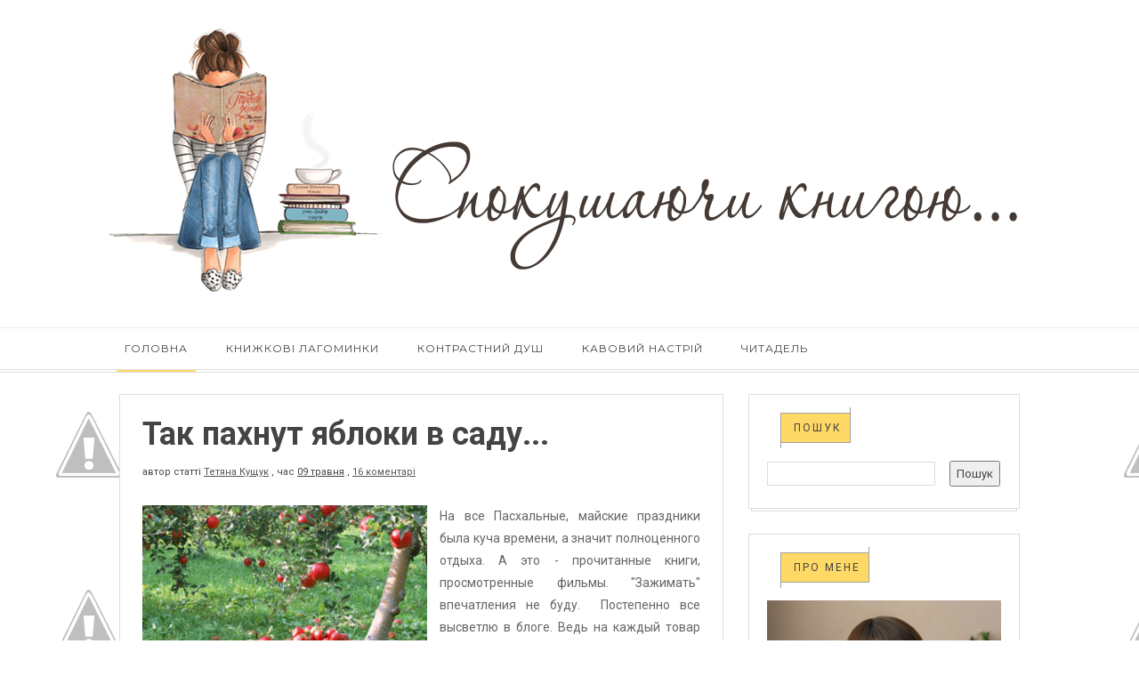

--- FILE ---
content_type: text/html; charset=UTF-8
request_url: https://www.spokusa-book.in.ua/2012/05/blog-post_09.html
body_size: 35948
content:
<!DOCTYPE html>
<html xmlns='https://www.w3.org/1999/xhtml' xmlns:b='https://www.google.com/2005/gml/b' xmlns:data='https://www.google.com/2005/gml/data' xmlns:expr='https://www.google.com/2005/gml/expr'>
<head>
<link href='https://www.blogger.com/static/v1/widgets/2944754296-widget_css_bundle.css' rel='stylesheet' type='text/css'/>
<meta content='W48h9h0sW-H8YVmsbr84-Scdo7zAfy4aOcOSUyDFcLQ' name='google-site-verification'/>
<meta content='text/html; charset=UTF-8' http-equiv='Content-Type'/>
<meta content='blogger' name='generator'/>
<link href='https://www.spokusa-book.in.ua/favicon.ico' rel='icon' type='image/x-icon'/>
<link href='https://www.spokusa-book.in.ua/2012/05/blog-post_09.html' rel='canonical'/>
<link rel="alternate" type="application/atom+xml" title="Спокушаючи книгою... - Atom" href="https://www.spokusa-book.in.ua/feeds/posts/default" />
<link rel="alternate" type="application/rss+xml" title="Спокушаючи книгою... - RSS" href="https://www.spokusa-book.in.ua/feeds/posts/default?alt=rss" />
<link rel="service.post" type="application/atom+xml" title="Спокушаючи книгою... - Atom" href="https://www.blogger.com/feeds/2256321652453992680/posts/default" />

<link rel="alternate" type="application/atom+xml" title="Спокушаючи книгою... - Atom" href="https://www.spokusa-book.in.ua/feeds/2806963867276016236/comments/default" />
<!--Can't find substitution for tag [blog.ieCssRetrofitLinks]-->
<link href='https://blogger.googleusercontent.com/img/b/R29vZ2xl/AVvXsEgQM0kbrHhp27EVRGU4wBFtUVdPPav6BNayySlbeQEZDiVEGJu7K0yKe7-9eZAq9JzUM7ZhSeV5xQUvB7qVfG8r0h2W8ImPsBYXluOeKqJEKuqse7cb58LsIVKFe0UUwJcAT-q9B2qlcNST/s320/sad3.jpg' rel='image_src'/>
<meta content='https://www.spokusa-book.in.ua/2012/05/blog-post_09.html' property='og:url'/>
<meta content='Так пахнут яблоки в саду...' property='og:title'/>
<meta content='Життєві спокуси, книги, бібліокреатив, музика, позитив, подорожі, страви і кава' property='og:description'/>
<meta content='https://blogger.googleusercontent.com/img/b/R29vZ2xl/AVvXsEgQM0kbrHhp27EVRGU4wBFtUVdPPav6BNayySlbeQEZDiVEGJu7K0yKe7-9eZAq9JzUM7ZhSeV5xQUvB7qVfG8r0h2W8ImPsBYXluOeKqJEKuqse7cb58LsIVKFe0UUwJcAT-q9B2qlcNST/w1200-h630-p-k-no-nu/sad3.jpg' property='og:image'/>
<title>
Так пахнут яблоки в саду... | Спокушаючи книгою...
</title>
<meta charset='UTF-8'/>
<meta content='width=device-width, initial-scale=1, maximum-scale=1' name='viewport'/>
<link href='//maxcdn.bootstrapcdn.com/bootstrap/3.3.6/css/bootstrap.min.css' rel='stylesheet' type='text/css'/>
<link href='//maxcdn.bootstrapcdn.com/font-awesome/4.5.0/css/font-awesome.min.css' id='fontawesome' rel='stylesheet' type='text/css'/>
<link href='https://fonts.googleapis.com/css?family=Montserrat:400,700|Roboto:300,400,700|Pacifico&subset=cyrillic' rel='stylesheet' type='text/css'/>
<style id='page-skin-1' type='text/css'><!--
/*-----------------------------------
Blogger Template
Name : velocity
Platform : Blogger
Version : 1.0
------------------------------------------------*/
/*------------------------------------------------------
Variable @ Template Designer
--------------------------------------------------------
<Group description="Header Text" selector="#header h1 ">
<Variable name="header.font" description="Font" type="font"
default="normal normal 12px Arial, Tahoma, Helvetica, FreeSans, sans-serif"/>
<Variable name="header.text.color" description="Text Color" type="color" default="#FF435D"/>
</Group>
<Variable name="keycolor" description="Main Color" type="color" default="#757575"/>
<Group description="Body-background" selector="body">
<Variable name="primary.background.color" description="Primary background Color" type="color" default="#28c9bc"/>
<Variable name="secondary.background.color" description="Secondary background Color" type="color" default="#28c9bc"/>
</Group>
------------------------------------------------------*/
*, *:after, *:before {box-sizing: border-box;-webkit-box-sizing: border-box;-moz-box-sizing: border-box;-webkit-font-smoothing: antialiased;font-smoothing: antialiased;text-rendering: optimizeLegibility;}
/*****************************************
reset.css
******************************************/
html, body, div, span, applet, object, iframe,
h1, h2, h3, h4, h5, h6, p, blockquote, pre,
a, abbr, acronym, address, big, cite, code,
del, dfn, em, font, img, ins, kbd, q, s, samp,
small, strike, strong, sub, sup, tt, var,
dl, dt, dd, ol, ul, li,
fieldset, form, label, legend,
table, caption, tbody, tfoot, thead, tr, th, td, figure {    margin: 0;    padding: 0;}
article,aside,details,figcaption,figure,
footer,header,hgroup,menu,nav,section {     display:block;}
table {    border-collapse: separate;    border-spacing: 0;}
caption, th, td {    text-align: left;    font-weight: normal;}
sup{    vertical-align: super;    font-size:smaller;}
code{    font-family: 'Courier New', Courier, monospace;    font-size:12px;    color:#272727;}
::selection {  background: #444;  color: #fff;  }
::-moz-selection {  background: #444;  color: #fff;  }
a img{	border: none;vertical-align: middle;}
img{vertical-align: middle;max-width:100%;}
ol, ul { padding: 10px 0 20px;  margin: 0 0 0 35px;  text-align: left;  }
ol li { list-style-type: decimal;  padding:0 0 5px;  }
ul li { list-style-type: square;  padding: 0 0 5px;  }
ul ul, ol ol { padding: 0; }
h1, h2, h3, h4, h5, h6 { font-family: Roboto,sans-serif; font-weight: normal; }
.post-body h1 { line-height: 48px; font-size: 42px; margin: 10px 0; }
.post-body h2 { font-size: 36px; line-height: 44px; padding-bottom: 5px; margin: 10px 0; }
.post-body h3 { font-size: 32px; line-height: 40px; padding-bottom: 5px; margin: 10px 0; }
.post-body h4 { font-size: 28px; line-height: 36px; margin: 10px 0;  }
.post-body h5 { font-size: 24px; line-height: 30px; margin: 10px 0;  }
.post-body h6 { font-size: 18px; line-height: 24px; margin: 10px 0;  }
/*****************************************
Global Links CSS
******************************************/
a{ color: #555; outline:none; text-decoration: none; }
a:hover,a:focus { color: #000; text-decoration:none; }
body{ background: url(https://lh3.googleusercontent.com/[base64]s400-no); color: #444; padding: 0; font-family:Roboto,sans-serif; font-size: 14px; line-height: 25px; }
.clr { clear:both; float:none; }
.clearfix{position:relative;}
.clearfix:after,.clearfix:before{display:table;content:"";line-height:0}
/*****************************************
Wrappers
******************************************/
.ct-wrapper { padding: 0px 20px; position: relative; max-width: 1080px; margin: 0 auto; }
.outer-wrapper { margin: 25px 0; position: relative; }
.header-wrapper { display: inline-block; float: left; width: 100%; }
.main-wrapper { width:68%; float:left; }
#content { position: relative; width: 100%; float: left; }
.sidebar-wrapper { width:32%; float: right; }
/**** Layout Styling CSS *****/
body#layout .header-wrapper { margin-top: 40px; }
body#layout .outer-wrapper, body#layout .sidebar-wrapper, body#layout .ct-wrapper { margin: 0; padding: 0; }
body#layout #About { width: 100%; }
body#layout .margin{display:none;}
/*****************************************
Header CSS
******************************************/
#header { display: inline-block; text-align: left; width: 100%;max-width:1040px }
#header-inner{ margin: 0; padding: 0; }
#header h1 {
font:normal normal 30px montserrat;
font-size: 44px;
font-style: normal;
line-height: 1;
text-transform: uppercase;
border: 3px solid #101010;
display: inline-block;
padding: 15px 25px;
}
#header h1 a, #header h1 a:hover {  color: #101010;  }
#header p.description {
color: #999;
font-size: 11px;
margin: 0;
padding: 0;
font-family: monospace;
text-transform: capitalize;
letter-spacing: 1px;
font-weight: 300;
margin-top: 15px;
padding:0;
position: relative;
display: none;
}
#header img{   border:0 none; background:none; width:auto; height:auto; margin:0;  max-height:300px;}
a.logo {
position: relative;
display: block;
}
.margin{width:100%;height:auto;display:block;}
.margin-t-10{margin-top:10px;}
.margin-t-20{margin-top:20px;}
.margin-t-30{margin-top:30px;}
.margin-t-40{margin-top:40px;}
.margin-t-50{margin-top:50px;}
.margin-t-60{margin-top:60px;}
.margin-t-70{margin-top:70px;}
/*****************************************
Main Menu CSS
******************************************/
#navigation {height:auto }
.nav-menu { background: #fff; margin: 0 auto; padding: 0; width: 100%; z-index: 299;border-bottom: 4px double #ddd;border-top: 1px solid #ededed; }
.nav-menu ul{ list-style:none;  margin:0; padding:0; z-index: 999; }
.nav-menu ul li { display: inline-block; line-height: 1; list-style: none;  padding: 0; position:relative;}
.nav-menu li a {
color: #444;
display: block;
font-size: 12px;
padding: 17px 20px;
position: relative;
text-decoration: none;
text-transform: uppercase;
letter-spacing: 1px;
font-family: montserrat,sans-serif;
}
.nav-menu li a:hover { color: ; }
.nav-menu li a:before,.nav-menu li a.current:before {
content: "";
position: absolute;
background: #ffd966;
border: 0px;
width: 80%;
height: 2px;
bottom: -3px;
left: 10%;
opacity: 0;
}
.nav-menu li a:hover:before,.nav-menu li a.current:before{
opacity:1;
transition:opacity .15s linear;
}
.nav-menu ul li ul {
position: absolute;
width: 200px;
background: #fff;
top: 102%;
visibility:hidden;
opacity:0;
box-shadow: 0px 0px 20px -10px #000;
-moz-box-shadow: 0px 0px 20px -10px #000;
-webkit-box-shadow: 0px 0px 20px -10px #000;
-o-box-shadow: 0px 0px 20px -10px #000;
}
.nav-menu ul li:hover ul{
visibility:visible;
opacity:1;
transition:all .2s ease-in-out;
-o-transition:all .2s ease-in-out;
-webkit-transition:all .2s ease-in-out;
-moz-transition:all .2s ease-in-out;
}
.nav-menu ul li ul li {
width: 100%;
position:relative;
}
.nav-menu ul li ul li:hover a {
background: #f3f3f3;
}
.nav-menu ul li ul li a:before{
width: 3px!important;
height: 100%!important;
left: -1px!important;
top:0!important;
}
.sticky { position: fixed; top: 0px; border-bottom: 1px solid #ddd; z-index: 99999; }
/*****************************************
|-| main Section Stylesheet |-|
******************************************/
.white{background:#fff;}
/* index gallery style */
.col{padding:0 15px;}
.blog-posts.hfeed {width: 100%;}
.gallery-wrapper{position:relative;max-width:100%;}
.article_image {
position:relative;
overflow:hidden;
max-width:100%;
height:auto;
}
img.gallry_img {
width: 100%;
max-width: 100%;
height:auto;
}
.mask{
width:100%;
height: 100%;
position: absolute;
overflow: hidden;
top: 0;
left: 0;
background: #000;
background-color: rgba(0,0,0,0.5);
-ms-filter: "progid:DXImageTransform.Microsoft.Alpha(Opacity=0)";
filter: alpha(opacity=0);
opacity: 0;
-webkit-transition: all 0.4s ease-in-out;
-moz-transition: all 0.4s ease-in-out;
-o-transition: all 0.4s ease-in-out;
-ms-transition: all 0.4s ease-in-out;
transition: all 0.4s ease-in-out;
text-align: center;
}
.mask_circle {
opacity: 0;
}
.mask_circle img {
width: 30px;
height: auto!important;
}
.mask .mask_circle {
border-radius: 200px;
padding: 13px;
background: #fff;
background-color: rgba(256, 256, 256, 0.9);
width: 56px;
height: 56px;
margin: auto;
position: absolute;
top: 44%;
left:45%;
}
.gallery-wrapper:hover .mask .mask_circle{
-webkit-animation-name: bigEntrance;
animation-name: bigEntrance;
-moz-animation-name: bigEntrance;
-o-animation-name: bigEntrance;
-webkit-animation-duration: 1.2s;
animation-duration: 1.2s;
-moz-animation-duration: 1.2s;
-o-animation-duration: 1.2s;
-webkit-animation-timing-function: ease-in-out;
animation-timing-function: ease-in-out;
-webkit-animation-iteration-count: 1;
animation-iteration-count: 1;
}
.gallery-wrapper:hover img.gallry_img {
-webkit-transition: all 0.4s ease-in-out;
-moz-transition: all 0.4s ease-in-out;
-o-transition: all 0.4s ease-in-out;
-ms-transition: all 0.4s ease-in-out;
transition: all 0.4s ease-in-out;
-webkit-filter: blur(3px);
filter: blur(3px);
-moz-filter: blur(3px);
}
.gallery-wrapper:hover .mask,.gallery-wrapper:hover .mask_circle  {
-ms-filter: "progid: DXImageTransform.Microsoft.Alpha(Opacity=100)";
filter: alpha(opacity=100);
opacity: 1;
}
.article_excerpt {
padding: 40px;
padding-top:25px;
position:relative;
}
.article_no_img{padding-top:30px;}
span.rdmre {
font-size: 12px;
line-height: 1;
display: block;
position:relative;
}
span.rdmre a {
position: relative;
display: inline-block;
text-align: center;
text-decoration: none;
margin-right: 25px;
padding: 11px 10px 10px 15px;
color: #444444;
background: #ffd966;
text-transform: uppercase;
font-size: 12px;
font-family: Montserrat,sans-serif;
font-weight: normal;
letter-spacing: 2px;
z-index:1;
}
span.rdmre a:before, span.rdmre a:after {
content: "";
position: absolute;
width: 100%;
height: 40px;
background: transparent;
border-width: 0px 1px 1px 0px;
border-style: solid;
border-color: #A0A0A0;
right: 0px;
bottom: 0px;
}
span.rdmre a:after {
border-width: 1px 0 0 1px;
left: 0px;
right: auto;
top: 0;
bottom: auto;
height: 40px;
width: 100%;
}
span.rdmre:before {
content: "";
width: 100%;
height: 10px;
top: 13px;
background: url(https://lh3.googleusercontent.com/-hiAhppZaQi4/VridEPqrnnI/AAAAAAAAIgY/P9AYF3V3JUI/s1600-Ic42/striped-bg.png) rgba(255, 255, 255, 0);
position: absolute;
left: 0;
}
span.entry_tags {
display: inline-block;
margin-bottom: 15px;
padding:0 0px;
}
span.entry_tags a {
font-size: 10px;
padding: 5px 9px 4px 10px;
text-transform: uppercase;
letter-spacing: 2px;
color: #444444;
background: #ffd966;
position:relative;
}
span.entry_tags a:nth-child(n+2) {
display: none;
}
span.entry_tags a:after,span.entry_tags a:before {
content: "";
position: absolute;
width: 100%;
height: 25px;
background: transparent;
border-width: 0px 1px 1px 0px;
border-style: solid;
border-color: #A0A0A0;
right: -1px;
bottom: 0px;
}
span.entry_tags a:before {
border-width: 1px 0 0 1px;
right:auto;
bottom:auto;
left: 0px;
top: 0px;
}
.entry_comments {
top: 25px;
right: 50px;
display: inline-block;
float: right;
position: absolute;
text-align: center;
}
.entry_comments span {
display: block;
background: #ffd966;
width: 30px;
height: 30px;
border-radius: 15px 15px 15px 0;
-moz-border-radius: 15px 15px 15px 0;
-webkit-border-radius: 15px 15px 15px 0;
padding: 3px 0px;
border: 1px solid #aaa;
font-size:11px;
color:#444444;
}
.article_excerpt h2 {
font-size: 28px;
line-height: 1.4;
padding: 0;
padding-bottom: 0;
margin-top: 0;
margin: 0 0 8px;
position: relative;
font-weight:bold;
text-transform: none;
}
.article_excerpt h2 a{color:#444;}
.entry_details {
font-size: 11px;
margin-bottom: 20px;
}
.entry_details a,.entry_details time {
text-decoration: underline;
}
.article_excerpt p {
font-size: 12px;
line-height: 1.9;
margin-bottom: 35px;
font-family: merriweather,sans-serif;
letter-spacing: .3px;
color:#444;
}
.soc_sharing {
position: absolute;
bottom: 10px;
left: 50%;
margin-left: -29%;
}
.soc_sharing ul {
list-style: none;
padding: 0;
margin: 0;
text-align: center;
}
.soc_sharing ul li {
list-style: none;
display: inline-block;
padding: 0;
margin-left: 15px;
}
.soc_sharing ul li a {
display: block;
width: 27px;
height: 27px;
color: #fff;
font-size: 21px;
}
.post-outer {
margin-bottom: 40px;
background:#fff;
position:relative;
box-shadow: 0px 0px 0px 1px #ddd;
-webkit-box-shadow: 0px 0px 0px 1px #ddd;
-moz-box-shadow: 0px 0px 0px 1px #ddd;
-o-box-shadow: 0px 0px 0px 1px #ddd;
-ms-box-shadow: 0px 0px 0px 1px #ddd;
}
.post-outer::before {
content: '';
position: absolute;
width: 98%;
height: 100%;
background: rgb(255, 255, 255);
z-index: -1;
bottom: -3px;
left: 1%;
box-shadow: 0px 0px 0px 1px #ddd;
-webkit-box-shadow: 0px 0px 0px 1px #ddd;
-moz-box-shadow: 0px 0px 0px 1px #ddd;
-o-box-shadow: 0px 0px 0px 1px #ddd;
-ms-box-shadow: 0px 0px 0px 1px #ddd;
}
.post.hentry {
margin: 0px;
border-radius: 1px;
}
.post_title { font-size: 36px;margin: 0; padding: 0 0 10px; text-transform:none; font-weight: bold;}
.post-title a{ color:#444; }
.post-title a:hover{ color: #2980B9; }
.post-body { color: #666; text-transform: auto; word-wrap:break-word;  }
.post_header { margin-bottom:25px; }
/***** Page Nav CSS *****/
#blog-pager {
display: inline-block;
margin: 20px 0 0;
overflow: visible;
padding: 25px 0;
width: 100%;
}
.showpageOf, .home-link {  display:none;  }
.showpagePoint {  background: #ffd966;  color: #FFFFFF;  margin: 0 10px 0 0;  padding: 5px 10px;  text-decoration: none;  border-radius: 3px; -moz-border-radius: 3px; -o-border-radius: 3px; -webkit-border-radius: 3px;  }
.showpage a, .showpageNum a { background: #444; color: #FFFFFF; margin: 0 10px 0 0; padding: 5px 10px; text-decoration: none; border-radius: 3px; -moz-border-radius: 3px; -o-border-radius: 3px; -webkit-border-radius: 3px; }
.showpage a:hover, .showpageNum a:hover {  background: #ffd966;  color: #fff;  border-radius: 3px;  -moz-border-radius: 3px;  -o-border-radius: 3px;  -webkit-border-radius: 3px;  text-decoration: none;  }
#blog-pager-newer-link { padding: 20px 5%; position: relative; text-align: left; width: 40%; }
#blog-pager-newer-link:before { content: "\00AB"; font-size: 20px; left: 0; position: absolute; top: 29%; }
#blog-pager-older-link { padding: 20px 5%; position: relative; text-align: right; width: 40%; }
#blog-pager-older-link:before { content: "\00BB"; font-size: 20px; position: absolute; right: 0; top: 29%; }
#blog-pager-newer-link .newer-text, #blog-pager-older-link .older-text { display: block; color: #999; }
/*****************************************
Post Highlighter CSS
******************************************/
blockquote {
border-color: #ddd;
border-style: solid;
border-width: 1px 0;
color: #3D3D3D;
font-family: montserrat,sans-serif;
margin: 10px 0 20px;
padding: 15px 40px;
}
/*****************************************
Sidebar and Footer CSS
******************************************/
.sidebar { margin: 0; display: block; }
.sidebar h2,.footer h2 {
font-size: 12px;
font-weight: normal;
color: #444444;
text-transform: uppercase;
background: #ffd966;
display: inline-block;
padding: 11px 10px 10px 15px;
margin-left: 15px;
margin-bottom: 20px;
margin-top: 0px;
letter-spacing: 2px;
position: relative;
z-index: 1;
}
.sidebar h2:before, .sidebar h2:after,.footer h2:after,.footer h2:before {
content: "";
position: absolute;
width: 100%;
height: 40px;
background: transparent;
border-width: 0px 1px 1px 0px;
border-style: solid;
border-color: #A0A0A0;
right: 0px;
bottom: 0px;
}
.sidebar h2:after,.footer h2:after {
border-width: 1px 0 0 1px;
left: 0px;
right: auto;
top: 0;
bottom: auto;
height: 40px;
width: 100%;
}
.sidebar .widget {
padding: 20px;
clear: both;
font-size: 13px;
line-height: 23px;
margin-bottom: 30px;
position: relative;
background:#fff;
box-shadow: 0px 0px 0px 1px #ddd;
-webkit-box-shadow: 0px 0px 0px 1px #ddd;
-moz-box-shadow: 0px 0px 0px 1px #ddd;
-o-box-shadow: 0px 0px 0px 1px #ddd;
-ms-box-shadow: 0px 0px 0px 1px #ddd;
}
.sidebar .widget::before {
content: '';
position: absolute;
width: 98%;
height: 100%;
background: rgb(255, 255, 255);
z-index: -1;
bottom: -3px;
left: 3px;
box-shadow: 0px 0px 0px 1px #ddd;
-webkit-box-shadow: 0px 0px 0px 1px #ddd;
-moz-box-shadow: 0px 0px 0px 1px #ddd;
-o-box-shadow: 0px 0px 0px 1px #ddd;
-ms-box-shadow: 0px 0px 0px 1px #ddd;
}
.sidebar .widget:after,.footer .widget:after {
content: "";
position: absolute;
width: 88%;
height: 10px;
top: 32px;
background: url(https://lh3.googleusercontent.com/-hiAhppZaQi4/VridEPqrnnI/AAAAAAAAIgY/P9AYF3V3JUI/s1600-Ic42/striped-bg.png) repeat;
right: 20px;
}
.sidebar .widget.AdSense::after {
content: "";
position: absolute;
width: 88%;
height: 10px;
top: 32px;
right: 20px;
}
.sidebar ul { margin: 0; padding: 0; list-style: none; }
.sidebar li {
border-bottom: 1px solid #F1f4f9;
line-height: normal;
list-style: none !important;
margin: 8px 0;
overflow: hidden;
padding: 0 0 10px;
}
div#footer {
background: #FFFFFF;
padding: 0;
margin: 0 0;
border-top: 4px double #D4D4D4;
}
div#footer > div {padding-top: 40px;padding-bottom: 0px;}
#footer ul {margin: 0;padding: 0;}
.footer li {list-style: none;padding: 0;padding-bottom: 10px;}
.footer {width: 31.33%;float: left;margin-right: 30px;color:#444;}
#footer3 {margin: 0;}
.footer .widget {padding: 10px;font-size: 12px;line-height: 1.8;position:relative;}
.footer .widget:after {
width: 94%;
}
.footer h2 {
top: 10px;
margin-left: 10px;
margin-bottom: 35px;
}
.footer_credits {color: #444;display: block;font-size: 12px;line-height: 23px;margin: 20px 0 0;padding: 15px 0 20px;text-align: left;font-weight: 300;border-top: 1px solid #ddd;}
.footer a {color: #444;}
.footer_credits a { color: #444;text-decoration:underline; }
/*****************************************
Custom Widget CSS
******************************************/
/***** Search Form *****/
#searchform fieldset { background: #F1F4F9; border: 1px solid #F1F4F9; color: #888888; width: 98%; }
#searchform fieldset:hover { background: #fff; }
#s { background: url("https://lh3.googleusercontent.com/-aQfCg9Df-vw/Vrid-IqHB4I/AAAAAAAAIgg/w9aaOEmJWyI/s1600-Ic42/sprites.png") no-repeat scroll right -60px rgba(0, 0, 0, 0); border: 0 none; color: #888888; float: left; margin: 8px 5%; padding: 0 10% 0 0; width: 80%; }
/***** Custom Labels *****/
.cloud-label-widget-content { display: inline-block; text-align: left; }
.cloud-label-widget-content .label-size { display: inline-block; float: left; font-size: 10px; font-family: Verdana,Arial,Tahoma,sans-serif; font-weight: bold; line-height: normal; margin: 5px 5px 0 0; opacity: 1; text-transform: uppercase; }
.cloud-label-widget-content .label-size a { color: #000 !important; float: left; padding: 5px; }
.cloud-label-widget-content .label-size:hover a { color: #555 !important; }
.cloud-label-widget-content .label-size .label-count { color: #555; padding: 5px 0; float: left; }
.Label ul {
display: inline-block;
width:100%;
}
.Label li {
border: 0;
display: inline-block;
padding: 0;
margin: 0;
margin-right: 4px;
margin-bottom: 4px;
float: left;
}
.Label li a {
display: block;
color: #fff;
padding: 5px 11px 4px;
line-height: 1;
background: #444444;
font-size: 12px;
}
/***** Popular Post *****/
.PopularPosts .widget-content ul li {
padding:10px 0!important;
position: relative;
}
.PopularPosts .item-thumbnail img, .item-thumb img {
display:block;
max-width:110px;
width:auto;
height:auto;
margin:0;
padding:0;
}
.item-snippet {
display: none;
}
.item-thumb.random_post_img {
float: left;
margin-right: 10px;
}
.footer .popular-posts img {
max-width: 72px;
}
.footer .popular-posts li:nth-child(n+5) {
display: none;
}
/***** Blogger Contact Form Widget *****/
.contact-form-email, .contact-form-name, .contact-form-email-message, .contact-form-email:hover, .contact-form-name:hover, .contact-form-email-message:hover, .contact-form-email:focus, .contact-form-name:focus, .contact-form-email-message:focus { background: #444444; border: 1px solid transparent; box-shadow: 0 1px 1px transparent inset; max-width: 300px; color: #999; }
.contact-form-button-submit { background: #ffd966; border: medium none; float: right; height: auto; margin: 10px 0 0; max-width: 300px; padding: 5px 10px; width: 100%; cursor: pointer; }
.contact-form-button-submit:hover { background: #ffd966; border: none; }
/***** Profile Widget CSS *****/
.author_img{
position:relative;
}
.author_img img {
max-width: 100%;
width: 100%;
}
.author_img .overlay {
display: block;
margin: 0 auto;
position: absolute;
z-index: 3;
background: rgba(0, 0, 0, 0.8);
overflow: hidden;
-webkit-transition: all 0.5s;
-moz-transition: all 0.5s;
-o-transition: all 0.5s;
transition: all .5s;
}
.author_img .overlay {
top: 0;
bottom: 0;
left: 0;
right: 0;
opacity: 0;
}
.author_img .overlay .expand {
left: 0;
right: 0;
top: 50px;
margin: 0 auto;
opacity: 0;
-webkit-transition: all 0.3s;
-moz-transition: all 0.3s;
-o-transition: all 0.3s;
transition: all 0.3s;
}
.expand{
display: block;
position: absolute;
z-index: 100;
text-align: center;
color: #fff;
line-height: 50px;
font-weight: 700;
font-size: 20px;
list-style: none;
padding: 0;
}
.author_img:hover .overlay {
opacity: 1;
}
.author_img:hover .overlay .expand {
top: 52%;
margin-top: -30px;
opacity: 1;
}
.expand .social-icon {
display: inline;
margin-left: 5px;
margin-right: 5px;
border: 0;
}
.expand .social-icon a {
color: #eee;
}
.effects .img a {
display: inline;
margin: auto;
padding: 0;
max-width: 100%;
height: auto;
color: #fff;
}
.author_info {
margin-top: 20px;
font-size: 13px;
}
.author_info h4 {
margin-bottom: 10px;
font-size: 16px;
text-transform: uppercase;
color: #202020;
font-weight: bold;
}
.author_info h5 {
font-size: 12px;
text-transform: uppercase;
margin-bottom: 10px;
}
/* email box */
input.follow-by-email-address {
padding: 10px 26px;
line-height: 1;
min-height: 32px;
font-size: 10px!important;
letter-spacing: 1px;
text-transform: uppercase;
border: 0!important;
outline: 0!important;
background: #444444;
vertical-align: middle;
}
input.follow-by-email-submit {
border-radius: 0;
-webkit-border-radius: 0;
-moz-border-radius:0;
min-width: 60px;
width: auto;
outline:0;
background:#ffd966;
}
/*-----------[ share-wrapper ]-----------*/
.post-footer{margin-top:30px;}
.share-wrapper{margin-bottom:30px;}
.share-wrapper, .authorboxwrap {margin-bottom: 50px;}
.share-wrapper ul {padding: 0;margin: 0;text-align: center;}
.share-wrapper li {list-style: none;display: inline-block;margin-right: 10px;padding: 0;margin-bottom: 30px;}
.share-wrapper li:first-child {display: block;margin-bottom: 20px;font-size: 16px;}
.share-wrapper li a{display:block;text-align: center;position:relative;}
.share-wrapper li a {
color: #555;
background: #ffd966;
font-size: 20px;
line-height: 1;
padding: 5px 10px;
}
.share-wrapper li a span {
font-size: 12px;
margin-left: 10px;
top: -2px;
position: relative;
}
.share-wrapper li a:before, .share-wrapper li a:after {
content: "";
position: absolute;
width: 100%;
height: 37px;
background: transparent;
border-width: 0px 1px 1px 0px;
border-style: solid;
border-color: #A0A0A0;
right: 0px;
bottom: 0px;
}
.share-wrapper li a:after {
right: auto;
left: 0;
bottom: auto;
top:0;
border-width: 1px 0px 0px 1px;
}
/*------[author-box ]-------*/
.avatar-container {width: 170px;float: left;}
.avatar-container img {width: 125px;height: auto;border: 5px solid transparent;box-shadow: 0px 0px 20px -5px #000;-moz-box-shadow: 0px 0px 20px -5px #000;-webkit-box-shadow: 0px 0px 20px -5px #000;-ms-box-shadow: 0px 0px 20px -5px #000;-o-box-shadow: 0px 0px 20px -5px #000;}
.author_description_container {margin-left: 170px;}
.author_description_container h4 {font-weight:600;font-size: 16px;display: block;margin-bottom: 10px;}
.author_description_container h4 a{color: #444;}
.author_description_container p {font-size: 12px;line-height: 1.7;margin-bottom: 15px;}
.authorsocial a {display: inline-block;margin-right: 5px;text-align: center;float:left;margin-right:2px;}
.authorsocial a i {width: 30px;height: 30px;padding: 8px 9px;display: block;background: #E9E9E9!important;color: #555;}
/*------*|*|*| Related Posts *|*|*|----------*/
div#related-posts {font-size: 16px;display: inline-block;width: 100%;}
div#related-posts h5 {font-size: 16px;text-transform: uppercase;margin: 0 0 25px;padding-bottom:15px;font-weight: 900;letter-spacing: 1px;text-align:center;position:relative;}
div#related-posts h5:after {content: "";position: absolute;width: 4px;height: 4px;background: #222;border-radius: 50%;bottom: 0;left: 47%;box-shadow: 1em 0px 0px 0px #222,2em 0px 0px 0px #222;}
div#related-posts ul {padding: 0;margin: 0;display: inline-block;width: 100%;}
div#related-posts ul li {
list-style: none;
display: table;
float: left;
width: 49.5%;
min-height: 85px;
padding: 0;
margin:0 0 25px;
position: relative;}
div#related-posts img {
padding: 0;
width:100%;
height:auto;
}
a.related-thumbs {position: relative;
display: block;
width: 100px;
float: left;
margin-right: 15px;}
a.related-title {
font-weight: 400;
font-size: 13px;
line-height: 1.7;
display: block;
padding-top: 0;
letter-spacing: 1px;
margin: 0;
color: #444;
}
/*--------- [sidebar newsletter ]----------*/
div#blog_newsletter h5{font-size: 14px;margin-bottom: 10px;}
div#blog_newsletter p{font-size:12px; line-height:1.7;margin-bottom: 20px;}
div#blog_newsletter input#subbox {color:#fff;line-height: 1;background: #2B2B2B;border: none;border-radius: 2px;font-size: 13px;letter-spacing: 1px;min-height: 30px;margin: 0 0 20px;padding: 10px 15px;width: 100%;box-shadow: none;-webkit-box-shadow: none;-moz-box-shadow: none;-ms-box-shadow: none;outline: 0;border: 1px solid #444;}
div#blog_newsletter input#subbutton {padding: 10px;line-height:1;width: 100%;text-transform: uppercase;margin-bottom: 5px;box-shadow: none;outline: 0;color: #444;display: inline-block;text-align: center;white-space: nowrap;vertical-align: middle;cursor: pointer;-webkit-user-select: none;-moz-user-select: none;-ms-user-select: none;user-select: none;background-image: none;border: 1px solid transparent;border-radius: 4px;font-size: 13px;letter-spacing: 2px;font-weight: 400;background: #ffd966;}
/*****************************************
Comments CSS
******************************************/
.comments { margin-top: 30px; }
.comments h4 { font-size: 20px; margin: 0 0 18px; text-transform: capitalize; }
.comments .comments-content .comment-thread ol { overflow: hidden; margin: 0; }
.comments .comments-content .comment:first-child { padding-top: 0; }
.comments .comments-content .comment { margin-bottom: 0; padding-bottom: 0; }
.comments .avatar-image-container { max-height: 60px; width: 60px; }
.comments .avatar-image-container img { max-width: 60px; width: 100%; }
.comments .comment-block { background: #fff; margin-left: 72px; padding: 14px 0 0 20px; border-radius: 2px; -moz-border-radius: 2px; -webkit-border-radius: 2px; }
.comments .comments-content .comment-header a { color: #444; text-transform: capitalize; }
.comments .comments-content .user { display: block; font-style: normal; font-weight: bold; }
.comments .comments-content .datetime { margin-left: 0; }
.comments .comments-content .datetime a { font-size: 12px; text-transform: uppercase; }
.comments .comments-content .comment-header, .comments .comments-content .comment-content { margin: 0 20px 0 0; }
.comments .comment-block .comment-actions { display: block; text-align: right; }
.comments .comment .comment-actions a { border-radius: 2px; -moz-border-radius: 2px; -webkit-border-radius:2px; background: #ffd966; color: #444; display: inline-block; font-size: 12px; line-height: normal; margin-left: 1px; padding: 5px 8px; }
.comments .comment .comment-actions a:hover { text-decoration: none; }
.comments .thread-toggle { display: none; }
.comments .comments-content .inline-thread { border-left: 1px solid #F4F4F4; margin: 0 0 20px 35px !important; padding: 0 0 0 20px; }
.comments .continue { display: none; }
.comment-thread ol { counter-reset: countcomments; }
.comment-thread li:before { color: #999; content: counter(countcomments, decimal); counter-increment: countcomments; float: right; font-size: 22px; padding: 15px 20px 10px; position: relative; z-index: 10; }
.comment-thread ol ol { counter-reset: contrebasse; }
.comment-thread li li:before { content: counter(countcomments,decimal) "." counter(contrebasse,lower-latin); counter-increment: contrebasse; float: right; font-size: 18px; }
.comments .comments-content .icon.blog-author{width:auto;height:auto;margin:0;position:relative;}
.vt_menu_toggle{display:none;cursor:pointer;position: absolute;width: 30px;height: 30px;text-align: center;right: 20px;top: -95px;font-size: 21px;}
/*****************************************
Responsive styles
******************************************/
@media screen and (max-width: 960px) {
.ct-wrapper{ padding:0 15px; }
.main-wrapper { margin-right:0; width:100%; }
.sidebar-wrapper{ float: left; width: auto; margin-top: 30px; }
#About .widget-content .main-wrap { margin-right: 0; }
#About .widget-content .main-wrap .info { float: none; text-align: center; width: 90%; padding: 10px 5%; }
#About .widget-content .side-wrap { width: 100%; float: none; text-align: center; }
.sticky { position: static; }
}
@media screen and (max-width: 800px){
#comment-editor { margin:10px; }
#header-inner {padding: 0 15px;}
.nav-menu{border-top:0;}
.outer-wrapper {margin-top: 40px;}
span.vt_menu_toggle {display:inline-block;}
ul.blog_menus{display:none;position: absolute;background: #fff;width: 220px;}
ul.blog_menus li {width: 100%;display: block;}
.nav-menu li a:before, .nav-menu li a.current:before {width: 3px;height: 100%;bottom: 0;left: 0;}
.nav-menu li a:hover {background: #F9F9F9;}
.nav-menu ul li ul {top: 0px;left: 75%;}
}
@media screen and (max-width: 620px){
#header img {max-height: 70px;}
.footer {width: 100%;margin: 0;margin-bottom: 30px;}
.col,.ct-wrapper{padding:0;}
span.share-text {display: none;}
.share-wrapper li a {font-size: 16px;padding: 9px 10px;width: 34px;height: 34px;}
.avatar-container {width: 120px;}
.author_description_container {margin-left: 120px;}
.avatar-container img{width:100%;height:auto;}
}
@media screen and (max-width: 420px){
.comments .comments-content .datetime{    display:block;    float:none;    }
.comments .comments-content .comment-header {    height:70px;    }
}
@media screen and (max-width: 320px){
.ct-wrapper{ padding:0; }
.post-body img{  max-width: 230px; }
.comments .comments-content .comment-replies {    margin-left: 0;    }
}
/*****************************************
Hiding Header Date and Feed Links
******************************************/
h2.date-header,span.blog-admin{display:none;visibility:hidden;opacity:0;}
.playbutton {position: relative;padding-bottom: 56.25%; /* 16:9 */padding-top: 25px;height: 0;}
.playbutton iframe {position: absolute;top: 0;left: 0;width: 100%;height: 100%;}
/*------------------------------------
css3 animation
------------------------------------*/
@keyframes bigEntrance{0%{transform:scale(0.5);opacity:.5}30%{transform:scale(1.03);opacity:1}45%{transform:scale(0.98);opacity:1}60%{transform:scale(1.01);opacity:1}100%{transform:scale(1);opacity:1}}@-webkit-keyframes bigEntrance{0%{-webkit-transform:scale(0.5);opacity:.5}30%{-webkit-transform:scale(1.03);opacity:1}45%{-webkit-transform:scale(0.98);opacity:1}60%{-webkit-transform:scale(1.01);opacity:1}100%{-webkit-transform:scale(1);opacity:1}}.bigEntrance{animation-name:bigEntrance;-webkit-animation-name:bigEntrance;animation-duration:.7s;-webkit-animation-duration:.7s;animation-timing-function:ease-out;-webkit-animation-timing-function:ease-out;visibility:visible!important}

--></style>
<style type='text/css'>
.post-body img{ height: auto; max-width: 100%; }
.post-outer {
padding: 25px;
}
</style>
<style id='owl-carousel' type='text/css'>
/* 
 *  Core Owl Carousel CSS File
 *  v1.3.3
 */

/* clearfix */
.owl-carousel .owl-wrapper:after{content:":."display:block;clear:both;visibility:hidden;line-height:0;height:0}.owl-carousel{display:none;position:relative;width:100%;-ms-touch-action:pan-y}.owl-carousel .owl-wrapper{display:none;position:relative}.owl-carousel .owl-wrapper-outer{overflow:hidden;position:relative;width:100%}.owl-carousel .owl-wrapper-outer.autoHeight{-webkit-transition:height 500ms ease-in-out;-moz-transition:height 500ms ease-in-out;-ms-transition:height 500ms ease-in-out;-o-transition:height 500ms ease-in-out;transition:height 500ms ease-in-out}.owl-carousel .owl-item{float:left}.owl-controls .owl-buttons div,.owl-controls .owl-page{cursor:pointer}.owl-controls{-webkit-user-select:none;-khtml-user-select:none;-moz-user-select:none;-ms-user-select:none;user-select:none;-webkit-tap-highlight-color:transparent}.grabbing{cursor:url(../images/grabbing.png) 8 8,move}.owl-carousel .owl-item,.owl-carousel .owl-wrapper{-webkit-backface-visibility:hidden;-moz-backface-visibility:hidden;-ms-backface-visibility:hidden;-webkit-transform:translate3d(0,0,0);-moz-transform:translate3d(0,0,0);-ms-transform:translate3d(0,0,0)}.owl-theme .owl-controls{margin-top:0px;text-align:center;position:absolute;bottom:0px;right:10px;}
.owl-theme .owl-controls .owl-buttons div {color: #060606;display: inline-block;zoom: 1;margin: 0px;padding:0px;font-size: 30px;width: 40px;-webkit-border-radius: 3px;
-moz-border-radius: 3px;border-radius: 3px;background: #FFFFFF;filter: Alpha(Opacity=50);
opacity: .9;}.owl-theme .owl-controls.clickable .owl-buttons div:hover{filter:Alpha(Opacity=100);opacity:1;text-decoration:none}.owl-theme .owl-controls .owl-page{display:inline-block;zoom:1}.owl-theme .owl-controls .owl-page span{display:block;width:12px;height:12px;margin:5px 3px;filter:Alpha(Opacity=95);opacity:.95;-webkit-border-radius:20px;-moz-border-radius:20px;border-radius:20px;background:#fff;}.owl-theme .owl-controls .owl-page.active span{filter:Alpha(Opacity=100);opacity:1;border:3px solid rgba(0,0,0,.6);}.owl-theme .owl-controls.clickable .owl-page:hover span{filter:Alpha(Opacity=100);opacity:1}.owl-theme .owl-controls .owl-page span.owl-numbers{height:auto;width:auto;color:#FFF;padding:2px 10px;font-size:12px;-webkit-border-radius:30px;-moz-border-radius:30px;border-radius:30px}@-webkit-keyframes preloader{0%{transform:translateY(0) scaleX(1.6);-webkit-transform:translateY(0) scaleX(1.6);-ms-transform:translateY(0) scaleX(1.6)}33%{transform:translateY(0) scaleX(1) scaleY(1.3);-webkit-transform:translateY(0) scaleX(1) scaleY(1.3);-ms-transform:translateY(0) scaleX(1) scaleY(1.3)}100%{transform:translateY(-150px) scaleX(1) scaleY(1.1);-webkit-transform:translateY(-150px) scaleX(1) scaleY(1.1);-ms-transform:translateY(-150px) scaleX(1) scaleY(1.1)}}@keyframes preloader{0%{transform:translateY(0) scaleX(1.6);-webkit-transform:translateY(0) scaleX(1.6);-ms-transform:translateY(0) scaleX(1.6)}33%{transform:translateY(0) scaleX(1) scaleY(1.3);-webkit-transform:translateY(0) scaleX(1) scaleY(1.3);-ms-transform:translateY(0) scaleX(1) scaleY(1.3)}100%{transform:translateY(-150px) scaleX(1) scaleY(1.1);-webkit-transform:translateY(-150px) scaleX(1) scaleY(1.1);-ms-transform:translateY(-150px) scaleX(1) scaleY(1.1)}}.owl-item.loading{width:100%;height:auto}.owl-item.loading:after{content:''position:absolute;margin-top:50%;left:calc(50% - 16px);height:32px;width:32px;background:#D75752;border-radius:50%;-moz-border-radius:50%;-webkit-border-radius:50%;-webkit-animation:preloader 400ms ease-out;animation:preloader 400ms ease-out;animation-iteration-count:infinite;animation-direction:alternate;-webkit-animation-iteration-count:infinite;-webkit-animation-direction:alternate}.owl-wrapper-outer {max-height: 565px;}
.owl_carouselle .owl-controls .owl-page span {width: 13px;height: 13px;}.owl_carouselle .owl-controls .owl-page.active span {border:0;background:$(primary.background.color)}.owl_carouselle .owl-controls .owl-page span{background:#fff;}.owl_carouselle .owl-controls .owl-page span {background: #fff;}.owl_carouselle .owl-controls {text-align: center;position: static;width: 100%;height: 0;}.owl-theme .owl-controls .owl-buttons div {position: absolute;right: 5px;top: 5px;}.owl-theme .owl-controls .owl-buttons div.owl-next {right: 50px;}
</style>
<link href='https://brutaldesign.github.io/swipebox/src/css/swipebox.css' rel='stylesheet' type='text/css'/>
<script src='https://ajax.googleapis.com/ajax/libs/jquery/2.2.0/jquery.min.js' type='text/javascript'></script>
<script type='text/javascript'>
//<![CDATA[
function random_posts(c) {
	document.write("<ul class='random_posts'>");
	for (var a = 0; a < c.feed.entry.length; a++) {
		for (var b = 0; b < c.feed.entry[a].link.length; b++) if ("alternate" == c.feed.entry[a].link[b].rel) {
			var e = c.feed.entry[a].link[b].href;
			break
		}
		var d = c.feed.entry[a].published.$t,
		h = d.substring(0, 4),
		k = d.substring(5, 7),
		d = d.substring(8, 10),
		l = c.feed.entry[a].title.$t,
		g = c.feed.entry[a].category[0].term,
		f = c.feed.entry[a].media$thumbnail.url; - 1 != f.indexOf("img.youtube.com") && (f = c.feed.entry[a].media$thumbnail.url.replace("default", "0"));
		b = '<li class="random-post-wrapper"><div class="item-thumb random_post_img"><a href="' + e + '"><img src="' + f.replace("/s72-c/", "/s110/") + '"/></a></div><div class="item-title"><a href="' + e + '">' + l + '</a></div></li>';
		document.write(b)
	}
	document.write("</ul>")
};
//]]>
</script>
<script type='text/javascript'>//<![CDATA[
// JavaScript Document
function removeHtmlTag(e, t) {
	if (e.indexOf("<") != -1) {
		var n = e.split("<");
		for (var r = 0; r < n.length; r++) {
			if (n[r].indexOf(">") != -1) {
				n[r] = n[r].substring(n[r].indexOf(">") + 1, n[r].length)
			}
		}
		e = n.join("")
	}
	t = t < e.length - 1 ? t: e.length - 2;
	while (e.charAt(t - 1) != " " && e.indexOf(" ", t) != -1) t++;
	e = e.substring(0, t - 1);
	return e + " ..."
}
function rm(e, t, n, date, comment, tag, author) {
	var r = document.getElementById(e);
	var i = document.getElementById(n);
	var comment = comment;
	var tag = tag;
	var s = "";
	var o = r.getElementsByTagName("img");
	var u = r.getElementsByTagName("iframe");
	var a = summary_noimg;
	var p = "";
	var popup = "window.open(this.href, 'windowName', 'width=550, height=600, left=24, top=24, scrollbars, resizable'); return false;";
	if (o.length >= 1) {
		s = '<div class="gallery-wrapper"><div class="article_image"><img class="gallry_img" src="' + o[0].src.replace(/s\B\d{2,4}/, 's' + 720) + '" style=""/></div><div class="mask"><a href="' + o[0].src + '" class="swipebox fancy-gallery"><div class="mask_circle"><img src="https://blogger.googleusercontent.com/img/b/R29vZ2xl/AVvXsEhFM4NJNvvkc62AY4Tyg6apzjE6EiuvqE0PrDnw5cqdk0FkN06pHWYX5jYvfGseExYskSvekI6DLJPaSfYWvG_AyG4a_SKpir0VQ3bWBj_1GGMGWocSwPL1u7PsSsTz_dlfoo-XVtKoGVWa/s70/icon_magnify.png" alt="" width="40" height="40"/></div></a></div></div>';
		a = summaryi
	}
	if (r.innerHTML.indexOf("thumbvideo") != -1) {
		s = '<div class="playbutton"><a title="" href="' + t + '"><img alt="" class="imgcon" src="' + o[0].src + '" width="' + thw + 'px" height="' + thh + 'px"/></a></div>';
		a = summaryv
	}
	if (r.innerHTML.indexOf("https://www.youtube.com/v/") != -1) {
		var v = u[0].src;
		var m = v.substring(v.indexOf("https://www.youtube.com/v/") + 25);
		s = '<div class="playbutton"><a href="' + t + '"><iframe class="imgcon" src="https://www.youtube.com/embed/' + m + '" width="' + thw + 'px" height="' + thh + 'px"></iframe></div>';
		a = summaryi
	}
	if (r.innerHTML.indexOf("https://www.youtube.com/embed/") != -1) {
		var v = u[0].src;
		var m = v.substring(v.indexOf("https://www.youtube.com/embed/") + 29);
		s = '<div class="playbutton youtube"><iframe class="imgcon" src="https://www.youtube.com/embed/' + m + '" width="' + thw + 'px" height="' + thh + 'px"></iframe></div>';
		a = summaryi
	}
	if (r.innerHTML.indexOf("//www.youtube.com/embed/") != -1) {
		var v = u[0].src;
		var m = v.substring(v.indexOf("//www.youtube.com/embed/") + 24);
		s = '<div class="playbutton youtube"><iframe class="imgcon" src="https://www.youtube.com/embed/' + m + '" width="' + thw + 'px" height="' + thh + 'px"></iframe></div>';
		a = summaryi
	}
	if (r.innerHTML.indexOf("https://www.youtube-nocookie.com/embed/") != -1) {
		var v = u[0].src;
		var m = v.substring(v.indexOf("https://www.youtube-nocookie.com/embed/") + 38);
		s = '<div class="playbutton youtube" ><iframe class="imgcon" src="https://www.youtube.com/embed/' + m + '" width="' + thw + 'px" height="' + thh + 'px"></iframe></div>';
		a = summaryv
	}
	if (r.innerHTML.indexOf("//www.youtube-nocookie.com/embed/") != -1) {
		var v = u[0].src;
		var m = v.substring(v.indexOf("//www.youtube-nocookie.com/embed/") + 33);
		s = '<div class="playbutton youtube"><iframe class="imgcon" src="https://www.youtube.com/embed/' + m + '" width="' + thw + 'px" height="' + thh + 'px"></iframe></div>';
		a = summaryi
	}
	if (r.innerHTML.indexOf("https://player.vimeo.com/video/") != -1) {
		var v = u[0].src;
		var m = v.substring(v.indexOf("https://player.vimeo.com/video/") + 30);
		s = '<div class="playbutton vimeo"><iframe class="imgcon" src="//player.vimeo.com/video/' + m + '" width="' + thw + 'px" height="' + thh + 'px" ></iframe></div>';
		a = summaryi
	}
	if (r.innerHTML.indexOf("//player.vimeo.com/video/") != -1) {
		var v = u[0].src;
		var m = v.substring(v.indexOf("//player.vimeo.com/video/") + 25);
		s = '<div class="playbutton vimeo"><iframe class="imgcon" src="//player.vimeo.com/video/' + m + '" width="' + thw + 'px" height="' + thh + 'px" ></iframe></div>';
		a = summaryi
	}
	var g = '<div class="article_wrapper"><div class="article_container">' + s + '<div class="article_excerpt"><div class="article_header"><span class="entry_tags">' + tag + '</span><div class="entry_comments"><a href="' + t + '#comments"><span>' + comment + '</span></a></div><h2 class="entry_title"><a href="' + t + '">' + n + '</a></h2><div class="entry_details"> Опубліковано <time>' + date + '</time> , автор статті ' + author + '</div></div><p>' + removeHtmlTag(r.innerHTML, a) + '</p><div class="text-right"><span class="rdmre"><a href="' + t + '">' + Readmore_word + '</a></span></div></div></div></div></div></div></div>';
	if (o.length < 1) {
		var f = '<div class="article_no_img article_video">' + g + '</div>'
	}
	if (o.length >= 1) {
		var f = g
	}
	r.innerHTML = f
};

var Readmore_word = "Детальніше"; // Append  " Read More " String after post break 
var summary_noimg = 500;
summaryi = 390;
summaryv = 380;
thh = 420;
thw = 674;

jQuery(document).ready(function () {
	$('.share_toggle').click(function () {
		var socialsdiv = $(this).next(".socials");
		socialsdiv.toggle("slow")
	});
	$(".vt_menu_toggle").click(function () {
		$("ul.blog_menus").slideToggle()
	});
	$(function () {
		$('.nav-menu li').hover(function () {
			$('ul', this).stop(true, true).slideDown(200)
		},
		function () {
			$('ul', this).stop(true, true).slideUp(200)
		})
	})
});

//]]></script>
<link href='https://www.blogger.com/dyn-css/authorization.css?targetBlogID=2256321652453992680&amp;zx=dfa1b8bb-f428-4bac-957d-f2d5912d57ab' media='none' onload='if(media!=&#39;all&#39;)media=&#39;all&#39;' rel='stylesheet'/><noscript><link href='https://www.blogger.com/dyn-css/authorization.css?targetBlogID=2256321652453992680&amp;zx=dfa1b8bb-f428-4bac-957d-f2d5912d57ab' rel='stylesheet'/></noscript>
<meta name='google-adsense-platform-account' content='ca-host-pub-1556223355139109'/>
<meta name='google-adsense-platform-domain' content='blogspot.com'/>

<!-- data-ad-client=ca-pub-7037341820553547 -->

</head>
<!--<body>-->
<body>
<header class='white clearfix' id='blog_header'>
<div class='header-wrapper'>
<div class='ct-wrapper'>
<div class='margin margin-t-30'></div>
<div class='header section' id='header'><div class='widget Header' data-version='1' id='Header1'>
<div id='header-inner'>
<a class='logo' href='https://www.spokusa-book.in.ua/' style='display: inline-block'>
<img alt='Спокушаючи книгою...' id='Header1_headerimg' src='https://blogger.googleusercontent.com/img/b/R29vZ2xl/AVvXsEilOJKuvapv5nZP8nT1ZAFxp076RqNjeKuxAQYkmaPygXBKUSMCSzOUFX_7LWlqainTCApIwUwxzD3y6G2lgthsumlNaO-Ysjk-H3dkKNBXC078kWUig0aQuhAC_E7j0sixBTCEYc6ibze6/s1600-Ic42/spokusa.jpg' style='display: block'/>
</a>
</div>
</div></div>
<div class='margin margin-t-30'></div>
</div>
</div>
<div class='clr'></div>
<div class='navigation section' id='navigation'><div class='widget HTML' data-version='1' id='HTML77'>
<div class='nav-menu'>
<div class='ct-wrapper'>
<span class='vt_menu_toggle' href='#'><i class='fa fa-bars'></i></span>
<ul class='clearfix blog_menus'>
<li><a class='current' href='https://www.spokusa-book.in.ua/'>Головна</a></li>
<li><a href='https://www.spokusa-book.in.ua/p/blog-page_03.html'>Книжкові лагоминки</a></li>
<li><a href='https://www.spokusa-book.in.ua/p/blog-page_03.html'>Контрастний душ</a>
<ul class='sub-menu'>
<li><a href='https://www.spokusa-book.in.ua/p/blog-page_08.html'>Книга-релакс</a></li>
<li><a href='https://www.spokusa-book.in.ua/p/blog-page.html'>Книга-пошук</a></li>
<li><a href='https://www.spokusa-book.in.ua/p/blog-page_13.html'>Книга-шок</a></li>
<li><a href='https://www.spokusa-book.in.ua/p/blog-page_09.html'>Книга-статус</a></li>
</ul>
</li>
<li><a href='https://www.spokusa-book.in.ua/search/label/%D0%9A%D0%B0%D0%B2%D0%BE%D0%B2%D0%B8%D0%B9%20%D0%BD%D0%B0%D1%81%D1%82%D1%80%D1%96%D0%B9'>Кавовий настрій</a></li>
<li><a href='https://www.spokusa-book.in.ua/search/label/ЧИТАДЕЛЬ'>Читадель</a></li>
</ul>
</div>
</div>
</div></div>
<div class='clr'></div>
</header>
<div class='ct-wrapper'>
<div class='outer-wrapper'>
<div class='main-wrapper'>
<div class='content col section' id='content'><div class='widget Blog' data-version='1' id='Blog1'>
<div class='blog-posts hfeed'>
<!--Can't find substitution for tag [defaultAdStart]-->
<div class='post-outer'>
<div class='post hentry'>
<h1 class='post_title entry-title'>
Так пахнут яблоки в саду...
</h1>
<div class='entry_details post_header'>
<span class='article_author'>автор статті
<span class='fn'><a href='https://www.blogger.com/profile/12399095658013752897'>Тетяна Кущук</a></span>
</span> ,
<span class='article-timestamp'>

          час <time>09 травня</time>
</span> ,
            
<span class='article-comment-link'>
<a href='https://www.spokusa-book.in.ua/2012/05/blog-post_09.html#comment-form' onclick=''>16 коментарі</a>
</span>
</div>
<div class='post-body entry-content' id='post-body-2806963867276016236'>
<div dir="ltr" style="text-align: left;" trbidi="on">
<div class="separator" style="clear: both; text-align: center;">
<a href="https://blogger.googleusercontent.com/img/b/R29vZ2xl/AVvXsEgQM0kbrHhp27EVRGU4wBFtUVdPPav6BNayySlbeQEZDiVEGJu7K0yKe7-9eZAq9JzUM7ZhSeV5xQUvB7qVfG8r0h2W8ImPsBYXluOeKqJEKuqse7cb58LsIVKFe0UUwJcAT-q9B2qlcNST/s1600/sad3.jpg" imageanchor="1" style="clear: left; float: left; margin-bottom: 1em; margin-right: 1em;"><img border="0" height="240" src="https://blogger.googleusercontent.com/img/b/R29vZ2xl/AVvXsEgQM0kbrHhp27EVRGU4wBFtUVdPPav6BNayySlbeQEZDiVEGJu7K0yKe7-9eZAq9JzUM7ZhSeV5xQUvB7qVfG8r0h2W8ImPsBYXluOeKqJEKuqse7cb58LsIVKFe0UUwJcAT-q9B2qlcNST/s320/sad3.jpg" width="320" /></a></div>
<div style="text-align: justify;">
На все Пасхальные, майские праздники была куча времени, а значит полноценного отдыха. А это - прочитанные книги, просмотренные фильмы. "Зажимать" впечатления не буду.&nbsp; Постепенно все высветлю в блоге. Ведь на каждый товар есть свой покупатель. Чаще я "читаю" только&nbsp; блоги. Бывает - серьезную литературу. А порой - так хочется абсолютно несерьезного, чисто женского чтения. Была обрадована и, не скрою, - обласкана увиденным в <a href="http://beeblioteka.blogspot.com/2010/05/blog-post.html">Пчелкином посте </a>, что&nbsp; легкий сквознячок&nbsp; в женской голове - просто жизненно необходим:-) <br />
<a name="more"></a></div>
<div style="text-align: justify;">
Анна Берсенева. Да, видела на полках в родной библиотеке. Да,&nbsp; наблюдала, что этого автора активно спрашивают читатели. Но все как-то мимо меня. </div>
<div style="text-align: justify;">
...Насколько сладки яблоки из чужого сада, могут ответить все без исключения мелкие воришки родом из детства. Имея дома огромную корзину яблок, с друзяками все равно лезешь в чужой сад. Сидишь на ветке,&nbsp; по бороде течет липкий яблочный сок. А ведь бывало и тянется рука к совсем незрелому кислячку. Надгрызешь - и выбросишь. И только вдогонку - ругань хозяина.&nbsp; Все, кто увлекался в детстве подобным, прошу на этом месте не сдерживать улыбку. Остальные - пусть обзавидуются:-)...</div>
<div style="text-align: justify;">
Всю эту картину представили? Тогда можете только дорисовать, насколько&nbsp; манящие плоды из чужого РАЯ... Именно так называется первая книга А.Берсеневой, которая попала мне в руки. <b>"Яблоки из чужого рая". </b></div>
<div style="text-align: justify;">
<a href="//3.bp.blogspot.com/-xy8CUIKHkHw/T6qA0IvLaRI/AAAAAAAABjA/emvMYR0nAT0/s1600/5965-yabloki.jpg" imageanchor="1" style="clear: left; float: left; margin-bottom: 1em; margin-right: 1em;"><img border="0" height="400" src="//3.bp.blogspot.com/-xy8CUIKHkHw/T6qA0IvLaRI/AAAAAAAABjA/emvMYR0nAT0/s400/5965-yabloki.jpg" width="231"></a>Ее романы такие лиричные, такие светлые, написаны красивым языком Именно язык повествования,&nbsp; отличительный от&nbsp; простеньких детективчиков,&nbsp; увлек меня.&nbsp; Подходящая книга&nbsp; для отдыха.</div>
<div style="text-align: justify;">
История - банальна. Да одна из ваших подружек обязательно бывала в подобной ситуации! Пара живет много&nbsp; лет в браке. Вроде бы вместе, но у каждого своя личная жизнь. "Гірко їсти, шкода кинути", - как говорят на Украине. В глазах окружающих, конечно, "все в шоколаде". Как сказали бы - с жиру бесятся. Муж - бизнесмен, жена - не простая дамочка, бизнес-леди. Сын - ищущий себя в жизни, но тоже с претензией на "ого-го".&nbsp; Но никакого рая и подавно нет. Что может быть хуже, когда встречаешь свой юбилей не с любимым человеком и слово "семья" - одни буквы? </div>
<div style="text-align: justify;">
Сразу оговорюсь - главного героя, мужа Анны,&nbsp; я совсем не понимаю, как ни пыталась представить себя&nbsp; на его месте. И не потому, что мы такие разные - М. и Ж. Возможно образ не совсем правильно прорисован у автора, а может действительно бывает и такое в жизни...</div>
<div style="text-align: justify;">
Люблю, когда переплетаются разные исторические моменты и время, у Берсеневой это так тонко получается. </div>
<div style="text-align: justify;">
Книга о великолепной любви. Ведь только любя, женщина может прожить семь долгих лет в АДУ, пытаться надкусывать чужие яблоки из чужого РАЯ, а потом все простить и налаживать жизнь. </div>
<div style="text-align: justify;">
У трилогии есть экранизация. Честно говоря, в данном&nbsp; случае&nbsp; "и хочется, и колется". Боюсь разочарования от фильма и несовпадения&nbsp; образов книги&nbsp; и картинных героев.&nbsp; </div>
<div style="text-align: justify;">
Саму книгу можно почитать <a href="http://lady.webnice.ru/literature/?act=books&amp;v=3347#comments">здесь</a>, а роман отнесем в категорию "Книги-релакса". Чего я от души всем и желаю. Приятного чтения! </div>
<br />
<div style="text-align: justify;">
R.S. Кстати, я там и рецептик один нашла, в свою копилку "Книжкові лагоминки". Заходите, отведайте! </div>
</div>
<div style='clear: both;'></div>
</div>
<div class='post-footer'>
<div class='share-wrapper'>
<ul class='entry-share-list clearfix'>
<li>&#8212; Поділитися &#8212;</li>
<li class='facebook_share'>
<a href='https://www.facebook.com/sharer.php?u=https://www.spokusa-book.in.ua/2012/05/blog-post_09.html&title=Так пахнут яблоки в саду...' onclick='window.open(this.href, &#39;windowName&#39;, &#39;width=550, height=600, left=24, top=24, scrollbars, resizable&#39;); return false;' rel='nofollow' target='_blank'><i class='fa fa-facebook'></i>
<span class='share-text'>Facebook</span></a>
</li>
<li class='twitter_share'>
<a href='https://twitter.com/share?url=https://www.spokusa-book.in.ua/2012/05/blog-post_09.html&title=Так пахнут яблоки в саду...' onclick='window.open(this.href, &#39;windowName&#39;, &#39;width=550, height=600, left=24, top=24, scrollbars, resizable&#39;); return false;' rel='nofollow' target='_blank'><i class='fa fa-twitter'></i>
<span class='share-text'>Twitter</span></a>
</li>
<li class='google_share'>
<a href='https://plus.google.com/share?url=https://www.spokusa-book.in.ua/2012/05/blog-post_09.html&title=Так пахнут яблоки в саду...' onclick='window.open(this.href, &#39;windowName&#39;, &#39;width=550, height=600, left=24, top=24, scrollbars, resizable&#39;); return false;' rel='nofollow' target='_blank'><i class='fa fa-google-plus'></i><span class='share-text'>Google+</span></a>
</li>
<li class='linkedin_share'>
<a href='https://www.linkedin.com/shareArticle?mini=true&url=https://www.spokusa-book.in.ua/2012/05/blog-post_09.html&title=Так пахнут яблоки в саду...' onclick='window.open(this.href, &#39;windowName&#39;, &#39;width=550, height=600, left=24, top=24, scrollbars, resizable&#39;); return false;' rel='nofollow' target='_blank'><i class='fa fa-linkedin'></i><span class='share-text'>Linkedin</span></a>
</li>
<li><a href='https://pinterest.com/pin/create/button/?url=https://www.spokusa-book.in.ua/2012/05/blog-post_09.html&media=https://blogger.googleusercontent.com/img/b/R29vZ2xl/AVvXsEgQM0kbrHhp27EVRGU4wBFtUVdPPav6BNayySlbeQEZDiVEGJu7K0yKe7-9eZAq9JzUM7ZhSeV5xQUvB7qVfG8r0h2W8ImPsBYXluOeKqJEKuqse7cb58LsIVKFe0UUwJcAT-q9B2qlcNST/s72-c/sad3.jpg&description=    На все Пасхальные, майские праздники была куча времени, а значит полноценного отдыха. А это - прочитанные книги, просмотренные фильмы. ...' onclick='window.open(this.href, &#39;windowName&#39;, &#39;width=550, height=600, left=24, top=24, scrollbars, resizable&#39;); return false;' rel='nofollow'><i class='fa fa-pinterest'></i><span class='share-text'>Pin It</span></a></li>
</ul>
</div>
<center>
<script type='text/javascript'>
    google_ad_client = "ca-pub-7037341820553547";
    google_ad_slot = "4633102643";
    google_ad_width = 300;
    google_ad_height = 250;
</script>
<script src='//pagead2.googlesyndication.com/pagead/show_ads.js' type='text/javascript'>
</script>
</center>
<div class='authorboxwrap'>
<div class='authorboxfull'>
<div class='avatar-container'>
<a href=''>
<img alt='Тетяна Кущук' class='author_avatar img-circle' height='96' src='//blogger.googleusercontent.com/img/b/R29vZ2xl/AVvXsEiaIgNhgxt_G09_nhIygU1hLNGh8N5PTs4TQ4VgaMtgSVBhxQdYG-xWactA9cUbIS5V5QUpVoWkNaNpyxUF8dTNU3yeaCreZn5ZWfY3XL_Jtg73aA6LzYSaQfbzvVesIg/s1600/photo-avtor.jpg' width='96'/>
</a>
</div>
<div class='author_description_container'>
<h4><a href='#' rel='author'>Тетяна Кущук</a></h4>
<p>
</p>
<div class='authorsocial'>
<a class='img-circle' href='https://facebook.com/TetianaFM' target='_blank'><i class='fa fa-facebook'></i></a>
<a class='' href='https://twitter.com/tetianakushchuk' target='_blank'><i class='fa fa-twitter'></i></a>
<div class='clr'></div>
</div>
</div>
</div>
</div>
<div id='related-posts'>
<script type='text/javascript'>//<![CDATA[
var ry="<h5>Схожі публікації</h5>";rn="<h5>Немає схожих публікацій</h5>";rcomment="comments";rdisable="disable comments";commentYN="no";var dw="";titles=new Array;titlesNum=0;urls=new Array;timeR=new Array;thumb=new Array;commentsNum=new Array;comments=new Array;
function related_results_labels(c){for(var b=0;b<c.feed.entry.length;b++){var d=c.feed.entry[b];titles[titlesNum]=d.title.$t;for(var a=0;a<d.link.length;a++){if("thr$total"in d)commentsNum[titlesNum]=d.thr$total.$t+" "+rcomment;else commentsNum[titlesNum]=rdisable;if(d.link[a].rel=="alternate"){urls[titlesNum]=d.link[a].href;timeR[titlesNum]=d.published.$t;if("media$thumbnail"in d)thumb[titlesNum]=d.media$thumbnail.url;else thumb[titlesNum]="https://lh3.ggpht.com/--Z8SVBQZ4X8/TdDxPVMl_sI/AAAAAAAAAAA/jhAgjCpZtRQ/no-image.png";
titlesNum++;break}}}}function removeRelatedDuplicates(){var b=new Array(0);c=new Array(0);e=new Array(0);f=new Array(0);g=new Array(0);for(var a=0;a<urls.length;a++)if(!contains(b,urls[a])){b.length+=1;b[b.length-1]=urls[a];c.length+=1;c[c.length-1]=titles[a];e.length+=1;e[e.length-1]=timeR[a];f.length+=1;f[f.length-1]=thumb[a];g.length+=1;g[g.length-1]=commentsNum[a]}urls=b;titles=c;timeR=e;thumb=f;commentsNum=g}
function contains(b,d){for(var c=0;c<b.length;c++)if(b[c]==d)return true;return false}
function printRelatedLabels(a){var y=a.indexOf("?m=0");if(y!=-1)a=a.replace(/\?m=0/g,"");for(var b=0;b<urls.length;b++)if(urls[b]==a){urls.splice(b,1);titles.splice(b,1);timeR.splice(b,1);thumb.splice(b,1);commentsNum.splice(b,1)}var c=Math.floor((titles.length-1)*Math.random());var b=0;if(titles.length==0)dw+=rn;else{dw+=ry;dw+="<ul>";while(b<titles.length&&b<20&&b<maxresults){if(y!=-1)urls[c]=urls[c]+"?m=0";if(commentYN=="yes")comments[c]=" - "+commentsNum[c];else comments[c]="";dw+='<li class="related_gallery"><a href="'+
urls[c]+'" title="'+titles[c]+'" rel="nofollow" class="related-thumbs"><img alt="'+titles[c]+'" src="'+thumb[c].replace(/\/s72\-c/,"/s"+size+"-c")+'"/></a><a class="related-title" href="'+urls[c]+'">'+titles[c]+"</a></li></div>";if(c<titles.length-1)c++;else c=0;b++}dw+="</ul>"}urls.splice(0,urls.length);titles.splice(0,titles.length);document.getElementById("related-posts").innerHTML=dw};

//]]></script>
<script src='/feeds/posts/default/-/жіноча проза?alt=json-in-script&callback=related_results_labels' type='text/javascript'></script>
<script src='/feeds/posts/default/-/Запрошення на побачення?alt=json-in-script&callback=related_results_labels' type='text/javascript'></script>
<script src='/feeds/posts/default/-/книги?alt=json-in-script&callback=related_results_labels' type='text/javascript'></script>
<script type='text/javascript'>
var maxresults=6;
var size = 200;
removeRelatedDuplicates();
printRelatedLabels('https://www.spokusa-book.in.ua/2012/05/blog-post_09.html');</script>
</div>
<div class='post-footer-line post-footer-line-2'>
</div>
<div class='post-footer-line post-footer-line-3'><span class='post-location'>
</span>
</div>
</div>
</div>
<div class='blog-pager' id='blog-pager'>
<span id='blog-pager-newer-link'>
<a class='blog-pager-newer-link' href='https://www.spokusa-book.in.ua/2012/05/blog-post_10.html' id='Blog1_blog-pager-newer-link' title='Новіша публікація'>Новіша публікація</a>
</span>
<span id='blog-pager-older-link'>
<a class='blog-pager-older-link' href='https://www.spokusa-book.in.ua/2012/05/blog-post_08.html' id='Blog1_blog-pager-older-link' title='Старіша публікація'>Старіша публікація</a>
</span>
<a class='home-link' href='https://www.spokusa-book.in.ua/'>Головна сторінка</a>
</div>
<div class='clear'></div>
<div class='comments' id='comments'>
<a name='comments'></a>
<h4>16 коментарів:</h4>
<div class='comments-content'>
<script async='async' src='' type='text/javascript'></script>
<script type='text/javascript'>
    (function() {
      var items = null;
      var msgs = null;
      var config = {};

// <![CDATA[
      var cursor = null;
      if (items && items.length > 0) {
        cursor = parseInt(items[items.length - 1].timestamp) + 1;
      }

      var bodyFromEntry = function(entry) {
        if (entry.gd$extendedProperty) {
          for (var k in entry.gd$extendedProperty) {
            if (entry.gd$extendedProperty[k].name == 'blogger.contentRemoved') {
              return '<span class="deleted-comment">' + entry.content.$t + '</span>';
            }
          }
        }
        return entry.content.$t;
      }

      var parse = function(data) {
        cursor = null;
        var comments = [];
        if (data && data.feed && data.feed.entry) {
          for (var i = 0, entry; entry = data.feed.entry[i]; i++) {
            var comment = {};
            // comment ID, parsed out of the original id format
            var id = /blog-(\d+).post-(\d+)/.exec(entry.id.$t);
            comment.id = id ? id[2] : null;
            comment.body = bodyFromEntry(entry);
            comment.timestamp = Date.parse(entry.published.$t) + '';
            if (entry.author && entry.author.constructor === Array) {
              var auth = entry.author[0];
              if (auth) {
                comment.author = {
                  name: (auth.name ? auth.name.$t : undefined),
                  profileUrl: (auth.uri ? auth.uri.$t : undefined),
                  avatarUrl: (auth.gd$image ? auth.gd$image.src : undefined)
                };
              }
            }
            if (entry.link) {
              if (entry.link[2]) {
                comment.link = comment.permalink = entry.link[2].href;
              }
              if (entry.link[3]) {
                var pid = /.*comments\/default\/(\d+)\?.*/.exec(entry.link[3].href);
                if (pid && pid[1]) {
                  comment.parentId = pid[1];
                }
              }
            }
            comment.deleteclass = 'item-control blog-admin';
            if (entry.gd$extendedProperty) {
              for (var k in entry.gd$extendedProperty) {
                if (entry.gd$extendedProperty[k].name == 'blogger.itemClass') {
                  comment.deleteclass += ' ' + entry.gd$extendedProperty[k].value;
                } else if (entry.gd$extendedProperty[k].name == 'blogger.displayTime') {
                  comment.displayTime = entry.gd$extendedProperty[k].value;
                }
              }
            }
            comments.push(comment);
          }
        }
        return comments;
      };

      var paginator = function(callback) {
        if (hasMore()) {
          var url = config.feed + '?alt=json&v=2&orderby=published&reverse=false&max-results=50';
          if (cursor) {
            url += '&published-min=' + new Date(cursor).toISOString();
          }
          window.bloggercomments = function(data) {
            var parsed = parse(data);
            cursor = parsed.length < 50 ? null
                : parseInt(parsed[parsed.length - 1].timestamp) + 1
            callback(parsed);
            window.bloggercomments = null;
          }
          url += '&callback=bloggercomments';
          var script = document.createElement('script');
          script.type = 'text/javascript';
          script.src = url;
          document.getElementsByTagName('head')[0].appendChild(script);
        }
      };
      var hasMore = function() {
        return !!cursor;
      };
      var getMeta = function(key, comment) {
        if ('iswriter' == key) {
          var matches = !!comment.author
              && comment.author.name == config.authorName
              && comment.author.profileUrl == config.authorUrl;
          return matches ? 'true' : '';
        } else if ('deletelink' == key) {
          return config.baseUri + '/delete-comment.g?blogID='
               + config.blogId + '&postID=' + comment.id;
        } else if ('deleteclass' == key) {
          return comment.deleteclass;
        }
        return '';
      };

      var replybox = null;
      var replyUrlParts = null;
      var replyParent = undefined;

      var onReply = function(commentId, domId) {
        if (replybox == null) {
          // lazily cache replybox, and adjust to suit this style:
          replybox = document.getElementById('comment-editor');
          if (replybox != null) {
            replybox.height = '250px';
            replybox.style.display = 'block';
            replyUrlParts = replybox.src.split('#');
          }
        }
        if (replybox && (commentId !== replyParent)) {
          document.getElementById(domId).insertBefore(replybox, null);
          replybox.src = replyUrlParts[0]
              + (commentId ? '&parentID=' + commentId : '')
              + '#' + replyUrlParts[1];
          replyParent = commentId;
        }
      };

      var hash = (window.location.hash || '#').substring(1);
      var startThread, targetComment;
      if (/^comment-form_/.test(hash)) {
        startThread = hash.substring('comment-form_'.length);
      } else if (/^c[0-9]+$/.test(hash)) {
        targetComment = hash.substring(1);
      }

      // Configure commenting API:
      var configJso = {
        'maxDepth': config.maxThreadDepth
      };
      var provider = {
        'id': config.postId,
        'data': items,
        'loadNext': paginator,
        'hasMore': hasMore,
        'getMeta': getMeta,
        'onReply': onReply,
        'rendered': true,
        'initComment': targetComment,
        'initReplyThread': startThread,
        'config': configJso,
        'messages': msgs
      };

      var render = function() {
        if (window.goog && window.goog.comments) {
          var holder = document.getElementById('comment-holder');
          window.goog.comments.render(holder, provider);
        }
      };

      // render now, or queue to render when library loads:
      if (window.goog && window.goog.comments) {
        render();
      } else {
        window.goog = window.goog || {};
        window.goog.comments = window.goog.comments || {};
        window.goog.comments.loadQueue = window.goog.comments.loadQueue || [];
        window.goog.comments.loadQueue.push(render);
      }
    })();
// ]]>
  </script>
<div id='comment-holder'>
<div class="comment-thread toplevel-thread"><ol id="top-ra"><li class="comment" id="c5915005655738879768"><div class="avatar-image-container"><img src="//www.blogger.com/img/blogger_logo_round_35.png" alt=""/></div><div class="comment-block"><div class="comment-header"><cite class="user"><a href="https://www.blogger.com/profile/11173168009818508291" rel="nofollow">Ольга</a></cite><span class="icon user "></span><span class="datetime secondary-text"><a rel="nofollow" href="https://www.spokusa-book.in.ua/2012/05/blog-post_09.html?showComment=1336580860668#c5915005655738879768">9 трав. 2012&#8239;р., 19:27:00</a></span></div><p class="comment-content">Танечка, не забудь про перепост и в http://rec-book.blogspot.com/. Ведь обещалась )))</p><span class="comment-actions secondary-text"><a class="comment-reply" target="_self" data-comment-id="5915005655738879768">Відповісти</a><span class="item-control blog-admin blog-admin pid-1792195818"><a target="_self" href="https://www.blogger.com/comment/delete/2256321652453992680/5915005655738879768">Видалити</a></span></span></div><div class="comment-replies"><div id="c5915005655738879768-rt" class="comment-thread inline-thread"><span class="thread-toggle thread-expanded"><span class="thread-arrow"></span><span class="thread-count"><a target="_self">Відповіді</a></span></span><ol id="c5915005655738879768-ra" class="thread-chrome thread-expanded"><div><li class="comment" id="c8908398420864205542"><div class="avatar-image-container"><img src="//blogger.googleusercontent.com/img/b/R29vZ2xl/AVvXsEiaIgNhgxt_G09_nhIygU1hLNGh8N5PTs4TQ4VgaMtgSVBhxQdYG-xWactA9cUbIS5V5QUpVoWkNaNpyxUF8dTNU3yeaCreZn5ZWfY3XL_Jtg73aA6LzYSaQfbzvVesIg/s45-c/photo-avtor.jpg" alt=""/></div><div class="comment-block"><div class="comment-header"><cite class="user"><a href="https://www.blogger.com/profile/12399095658013752897" rel="nofollow">Тетяна Кущук</a></cite><span class="icon user blog-author"></span><span class="datetime secondary-text"><a rel="nofollow" href="https://www.spokusa-book.in.ua/2012/05/blog-post_09.html?showComment=1336582949646#c8908398420864205542">9 трав. 2012&#8239;р., 20:02:00</a></span></div><p class="comment-content">Обязательно, уже!</p><span class="comment-actions secondary-text"><span class="item-control blog-admin blog-admin pid-978172855"><a target="_self" href="https://www.blogger.com/comment/delete/2256321652453992680/8908398420864205542">Видалити</a></span></span></div><div class="comment-replies"><div id="c8908398420864205542-rt" class="comment-thread inline-thread hidden"><span class="thread-toggle thread-expanded"><span class="thread-arrow"></span><span class="thread-count"><a target="_self">Відповіді</a></span></span><ol id="c8908398420864205542-ra" class="thread-chrome thread-expanded"><div></div><div id="c8908398420864205542-continue" class="continue"><a class="comment-reply" target="_self" data-comment-id="8908398420864205542">Відповісти</a></div></ol></div></div><div class="comment-replybox-single" id="c8908398420864205542-ce"></div></li></div><div id="c5915005655738879768-continue" class="continue"><a class="comment-reply" target="_self" data-comment-id="5915005655738879768">Відповісти</a></div></ol></div></div><div class="comment-replybox-single" id="c5915005655738879768-ce"></div></li><li class="comment" id="c2248475894686682258"><div class="avatar-image-container"><img src="//blogger.googleusercontent.com/img/b/R29vZ2xl/AVvXsEiet7TSTyjzTgI54iWDmduBtVBXVtVkAmnvWC7UZUI4bhPW_oXlWc-GnXI51GpXiuUhkU9WPm4uFA9x2qBoORvzPEk8Yqqb5AIWX8cpJUdyTnNtB0N4WnrhTG2s9w4TIbM/s45-c/umka.0-01-57.jpg" alt=""/></div><div class="comment-block"><div class="comment-header"><cite class="user"><a href="https://www.blogger.com/profile/03833047989113523388" rel="nofollow">Медведь-краевед</a></cite><span class="icon user "></span><span class="datetime secondary-text"><a rel="nofollow" href="https://www.spokusa-book.in.ua/2012/05/blog-post_09.html?showComment=1336583733206#c2248475894686682258">9 трав. 2012&#8239;р., 20:15:00</a></span></div><p class="comment-content">Интригующая рассказка в стиле Мастерицы-Спокусницы:-) <br>Я как раз в отпуск выхожу, надо будет почитать при случае.</p><span class="comment-actions secondary-text"><a class="comment-reply" target="_self" data-comment-id="2248475894686682258">Відповісти</a><span class="item-control blog-admin blog-admin pid-1881857284"><a target="_self" href="https://www.blogger.com/comment/delete/2256321652453992680/2248475894686682258">Видалити</a></span></span></div><div class="comment-replies"><div id="c2248475894686682258-rt" class="comment-thread inline-thread"><span class="thread-toggle thread-expanded"><span class="thread-arrow"></span><span class="thread-count"><a target="_self">Відповіді</a></span></span><ol id="c2248475894686682258-ra" class="thread-chrome thread-expanded"><div><li class="comment" id="c6372302308533298094"><div class="avatar-image-container"><img src="//blogger.googleusercontent.com/img/b/R29vZ2xl/AVvXsEiaIgNhgxt_G09_nhIygU1hLNGh8N5PTs4TQ4VgaMtgSVBhxQdYG-xWactA9cUbIS5V5QUpVoWkNaNpyxUF8dTNU3yeaCreZn5ZWfY3XL_Jtg73aA6LzYSaQfbzvVesIg/s45-c/photo-avtor.jpg" alt=""/></div><div class="comment-block"><div class="comment-header"><cite class="user"><a href="https://www.blogger.com/profile/12399095658013752897" rel="nofollow">Тетяна Кущук</a></cite><span class="icon user blog-author"></span><span class="datetime secondary-text"><a rel="nofollow" href="https://www.spokusa-book.in.ua/2012/05/blog-post_09.html?showComment=1336584200643#c6372302308533298094">9 трав. 2012&#8239;р., 20:23:00</a></span></div><p class="comment-content">В отпуске самое то! Ой, теперь буду переживать, чтобы тебе понравилось:-) Потом поделишься впечатлениями.<br>Наташа, какие планы у тебя на период отдыха?</p><span class="comment-actions secondary-text"><span class="item-control blog-admin blog-admin pid-978172855"><a target="_self" href="https://www.blogger.com/comment/delete/2256321652453992680/6372302308533298094">Видалити</a></span></span></div><div class="comment-replies"><div id="c6372302308533298094-rt" class="comment-thread inline-thread hidden"><span class="thread-toggle thread-expanded"><span class="thread-arrow"></span><span class="thread-count"><a target="_self">Відповіді</a></span></span><ol id="c6372302308533298094-ra" class="thread-chrome thread-expanded"><div></div><div id="c6372302308533298094-continue" class="continue"><a class="comment-reply" target="_self" data-comment-id="6372302308533298094">Відповісти</a></div></ol></div></div><div class="comment-replybox-single" id="c6372302308533298094-ce"></div></li><li class="comment" id="c4637064714734186298"><div class="avatar-image-container"><img src="//blogger.googleusercontent.com/img/b/R29vZ2xl/AVvXsEiet7TSTyjzTgI54iWDmduBtVBXVtVkAmnvWC7UZUI4bhPW_oXlWc-GnXI51GpXiuUhkU9WPm4uFA9x2qBoORvzPEk8Yqqb5AIWX8cpJUdyTnNtB0N4WnrhTG2s9w4TIbM/s45-c/umka.0-01-57.jpg" alt=""/></div><div class="comment-block"><div class="comment-header"><cite class="user"><a href="https://www.blogger.com/profile/03833047989113523388" rel="nofollow">Медведь-краевед</a></cite><span class="icon user "></span><span class="datetime secondary-text"><a rel="nofollow" href="https://www.spokusa-book.in.ua/2012/05/blog-post_09.html?showComment=1336632717488#c4637064714734186298">10 трав. 2012&#8239;р., 09:51:00</a></span></div><p class="comment-content">Таня, я вот ещё гадаю, получится ли книгу найти, а ты уже переживаешь понравится ли она мне:-) Не боись, усё будет хоккей и даже немножечко футбол.  Мне нравится, как  Анна Берсенева пишет. <br><br>Отпуск у нас большой-пребольшой: 55 дней:-)  Покачу в конце мая к подруге на дачу в Подмосковье. Недельку погуляю по Москве. Уже списалась с парочкой знакомых московских блогеров, провернем операцию &quot;Развиртуализация&quot;:-) По традиции загляну в Тургеневку к старым друзьям.</p><span class="comment-actions secondary-text"><span class="item-control blog-admin blog-admin pid-1881857284"><a target="_self" href="https://www.blogger.com/comment/delete/2256321652453992680/4637064714734186298">Видалити</a></span></span></div><div class="comment-replies"><div id="c4637064714734186298-rt" class="comment-thread inline-thread hidden"><span class="thread-toggle thread-expanded"><span class="thread-arrow"></span><span class="thread-count"><a target="_self">Відповіді</a></span></span><ol id="c4637064714734186298-ra" class="thread-chrome thread-expanded"><div></div><div id="c4637064714734186298-continue" class="continue"><a class="comment-reply" target="_self" data-comment-id="4637064714734186298">Відповісти</a></div></ol></div></div><div class="comment-replybox-single" id="c4637064714734186298-ce"></div></li><li class="comment" id="c3758935794428543113"><div class="avatar-image-container"><img src="//blogger.googleusercontent.com/img/b/R29vZ2xl/AVvXsEiaIgNhgxt_G09_nhIygU1hLNGh8N5PTs4TQ4VgaMtgSVBhxQdYG-xWactA9cUbIS5V5QUpVoWkNaNpyxUF8dTNU3yeaCreZn5ZWfY3XL_Jtg73aA6LzYSaQfbzvVesIg/s45-c/photo-avtor.jpg" alt=""/></div><div class="comment-block"><div class="comment-header"><cite class="user"><a href="https://www.blogger.com/profile/12399095658013752897" rel="nofollow">Тетяна Кущук</a></cite><span class="icon user blog-author"></span><span class="datetime secondary-text"><a rel="nofollow" href="https://www.spokusa-book.in.ua/2012/05/blog-post_09.html?showComment=1336683038863#c3758935794428543113">10 трав. 2012&#8239;р., 23:50:00</a></span></div><p class="comment-content">Да что там ее искать - ссылка на скачивание есть. Хотя, с монитора тяжело читать((( <br>Здорово, что так солидно отдохнешь да еще и к подругам попадешь! Приятного отдыха! Не забывай делиться впечатлениями!</p><span class="comment-actions secondary-text"><span class="item-control blog-admin blog-admin pid-978172855"><a target="_self" href="https://www.blogger.com/comment/delete/2256321652453992680/3758935794428543113">Видалити</a></span></span></div><div class="comment-replies"><div id="c3758935794428543113-rt" class="comment-thread inline-thread hidden"><span class="thread-toggle thread-expanded"><span class="thread-arrow"></span><span class="thread-count"><a target="_self">Відповіді</a></span></span><ol id="c3758935794428543113-ra" class="thread-chrome thread-expanded"><div></div><div id="c3758935794428543113-continue" class="continue"><a class="comment-reply" target="_self" data-comment-id="3758935794428543113">Відповісти</a></div></ol></div></div><div class="comment-replybox-single" id="c3758935794428543113-ce"></div></li><li class="comment" id="c1024646916626494354"><div class="avatar-image-container"><img src="//blogger.googleusercontent.com/img/b/R29vZ2xl/AVvXsEiet7TSTyjzTgI54iWDmduBtVBXVtVkAmnvWC7UZUI4bhPW_oXlWc-GnXI51GpXiuUhkU9WPm4uFA9x2qBoORvzPEk8Yqqb5AIWX8cpJUdyTnNtB0N4WnrhTG2s9w4TIbM/s45-c/umka.0-01-57.jpg" alt=""/></div><div class="comment-block"><div class="comment-header"><cite class="user"><a href="https://www.blogger.com/profile/03833047989113523388" rel="nofollow">Медведь-краевед</a></cite><span class="icon user "></span><span class="datetime secondary-text"><a rel="nofollow" href="https://www.spokusa-book.in.ua/2012/05/blog-post_09.html?showComment=1336739059541#c1024646916626494354">11 трав. 2012&#8239;р., 15:24:00</a></span></div><p class="comment-content">Не, с монитора читать для меня типичное не то:-) <br><br>Мерси за пожелания. Надеюсь, что в середине июня постотпускной постик сваяю.</p><span class="comment-actions secondary-text"><span class="item-control blog-admin blog-admin pid-1881857284"><a target="_self" href="https://www.blogger.com/comment/delete/2256321652453992680/1024646916626494354">Видалити</a></span></span></div><div class="comment-replies"><div id="c1024646916626494354-rt" class="comment-thread inline-thread hidden"><span class="thread-toggle thread-expanded"><span class="thread-arrow"></span><span class="thread-count"><a target="_self">Відповіді</a></span></span><ol id="c1024646916626494354-ra" class="thread-chrome thread-expanded"><div></div><div id="c1024646916626494354-continue" class="continue"><a class="comment-reply" target="_self" data-comment-id="1024646916626494354">Відповісти</a></div></ol></div></div><div class="comment-replybox-single" id="c1024646916626494354-ce"></div></li><li class="comment" id="c3204590302946467854"><div class="avatar-image-container"><img src="//blogger.googleusercontent.com/img/b/R29vZ2xl/AVvXsEiaIgNhgxt_G09_nhIygU1hLNGh8N5PTs4TQ4VgaMtgSVBhxQdYG-xWactA9cUbIS5V5QUpVoWkNaNpyxUF8dTNU3yeaCreZn5ZWfY3XL_Jtg73aA6LzYSaQfbzvVesIg/s45-c/photo-avtor.jpg" alt=""/></div><div class="comment-block"><div class="comment-header"><cite class="user"><a href="https://www.blogger.com/profile/12399095658013752897" rel="nofollow">Тетяна Кущук</a></cite><span class="icon user blog-author"></span><span class="datetime secondary-text"><a rel="nofollow" href="https://www.spokusa-book.in.ua/2012/05/blog-post_09.html?showComment=1336742025959#c3204590302946467854">11 трав. 2012&#8239;р., 16:13:00</a></span></div><p class="comment-content">Ого! Это мы так долго  тебя не будем слышать-видеть???</p><span class="comment-actions secondary-text"><span class="item-control blog-admin blog-admin pid-978172855"><a target="_self" href="https://www.blogger.com/comment/delete/2256321652453992680/3204590302946467854">Видалити</a></span></span></div><div class="comment-replies"><div id="c3204590302946467854-rt" class="comment-thread inline-thread hidden"><span class="thread-toggle thread-expanded"><span class="thread-arrow"></span><span class="thread-count"><a target="_self">Відповіді</a></span></span><ol id="c3204590302946467854-ra" class="thread-chrome thread-expanded"><div></div><div id="c3204590302946467854-continue" class="continue"><a class="comment-reply" target="_self" data-comment-id="3204590302946467854">Відповісти</a></div></ol></div></div><div class="comment-replybox-single" id="c3204590302946467854-ce"></div></li></div><div id="c2248475894686682258-continue" class="continue"><a class="comment-reply" target="_self" data-comment-id="2248475894686682258">Відповісти</a></div></ol></div></div><div class="comment-replybox-single" id="c2248475894686682258-ce"></div></li><li class="comment" id="c7855730278508840761"><div class="avatar-image-container"><img src="//blogger.googleusercontent.com/img/b/R29vZ2xl/AVvXsEhAZS_axwJQbku-wGQVtjzFYLnNkA01JJKmxZApfsUYQsZLyN8ceQ8zYc5cJu1rpNUHzbh_sMCe5aW-Vi0AOj_1Jf5l6GpGNBhn2rG3MVktcr4J1tl8dcPZv_UKRLiCIg/s45-c/%D0%BC%D0%BE%D0%B8+%D1%84%D0%BE%D1%82%D0%BE%D0%B3%D1%80%D0%B0%D1%84%D0%B8%D0%B8+531.jpg" alt=""/></div><div class="comment-block"><div class="comment-header"><cite class="user"><a href="https://www.blogger.com/profile/13911547778376222187" rel="nofollow">WebРукавичка</a></cite><span class="icon user "></span><span class="datetime secondary-text"><a rel="nofollow" href="https://www.spokusa-book.in.ua/2012/05/blog-post_09.html?showComment=1336583738919#c7855730278508840761">9 трав. 2012&#8239;р., 20:15:00</a></span></div><p class="comment-content">Танюша, мне очень нравится Ваш язык повествования! Вот читаю публикации и ловлю себя на мысли - Вам пора книги писать, потенциал огромнейший!Спасибо за интересные посты!!! Я давно не читаю романы, но Вы так заинтриговали книгой &quot;Яблоки из чужого рая&quot;, что мне захотелось ее прочитать.</p><span class="comment-actions secondary-text"><a class="comment-reply" target="_self" data-comment-id="7855730278508840761">Відповісти</a><span class="item-control blog-admin blog-admin pid-987890923"><a target="_self" href="https://www.blogger.com/comment/delete/2256321652453992680/7855730278508840761">Видалити</a></span></span></div><div class="comment-replies"><div id="c7855730278508840761-rt" class="comment-thread inline-thread"><span class="thread-toggle thread-expanded"><span class="thread-arrow"></span><span class="thread-count"><a target="_self">Відповіді</a></span></span><ol id="c7855730278508840761-ra" class="thread-chrome thread-expanded"><div><li class="comment" id="c1701741675458930924"><div class="avatar-image-container"><img src="//blogger.googleusercontent.com/img/b/R29vZ2xl/AVvXsEiaIgNhgxt_G09_nhIygU1hLNGh8N5PTs4TQ4VgaMtgSVBhxQdYG-xWactA9cUbIS5V5QUpVoWkNaNpyxUF8dTNU3yeaCreZn5ZWfY3XL_Jtg73aA6LzYSaQfbzvVesIg/s45-c/photo-avtor.jpg" alt=""/></div><div class="comment-block"><div class="comment-header"><cite class="user"><a href="https://www.blogger.com/profile/12399095658013752897" rel="nofollow">Тетяна Кущук</a></cite><span class="icon user blog-author"></span><span class="datetime secondary-text"><a rel="nofollow" href="https://www.spokusa-book.in.ua/2012/05/blog-post_09.html?showComment=1336584432695#c1701741675458930924">9 трав. 2012&#8239;р., 20:27:00</a></span></div><p class="comment-content">Спасибо, мне тааааак приятно! До &quot;книги писать&quot; -  я думаю все же ростом как-то не вышла:-) Это же такая ответственность! <br>Мне очень хотелось бы, чтобы Вы отдохнули от каждодневных забот и Вам понравилась книга...</p><span class="comment-actions secondary-text"><span class="item-control blog-admin blog-admin pid-978172855"><a target="_self" href="https://www.blogger.com/comment/delete/2256321652453992680/1701741675458930924">Видалити</a></span></span></div><div class="comment-replies"><div id="c1701741675458930924-rt" class="comment-thread inline-thread hidden"><span class="thread-toggle thread-expanded"><span class="thread-arrow"></span><span class="thread-count"><a target="_self">Відповіді</a></span></span><ol id="c1701741675458930924-ra" class="thread-chrome thread-expanded"><div></div><div id="c1701741675458930924-continue" class="continue"><a class="comment-reply" target="_self" data-comment-id="1701741675458930924">Відповісти</a></div></ol></div></div><div class="comment-replybox-single" id="c1701741675458930924-ce"></div></li></div><div id="c7855730278508840761-continue" class="continue"><a class="comment-reply" target="_self" data-comment-id="7855730278508840761">Відповісти</a></div></ol></div></div><div class="comment-replybox-single" id="c7855730278508840761-ce"></div></li><li class="comment" id="c6068027862327225367"><div class="avatar-image-container"><img src="//resources.blogblog.com/img/blank.gif" alt=""/></div><div class="comment-block"><div class="comment-header"><cite class="user">Галина Козаченко</cite><span class="icon user "></span><span class="datetime secondary-text"><a rel="nofollow" href="https://www.spokusa-book.in.ua/2012/05/blog-post_09.html?showComment=1336631633928#c6068027862327225367">10 трав. 2012&#8239;р., 09:33:00</a></span></div><p class="comment-content">И правильно, что боишься разочаровакния. Из замечательной книги сделали сериал &quot;Ермоловы&quot;, который, по моему мнению, не спасло даже участие Ады Роговцевой. Может это только мое предвзятое мнение - не люблю сериалы, особенно с мелодраматическим сюжетом. По мне - так лучше прочитать, а что касается экранизации, то не часто они получаются удачными. К сожалению...</p><span class="comment-actions secondary-text"><a class="comment-reply" target="_self" data-comment-id="6068027862327225367">Відповісти</a><span class="item-control blog-admin blog-admin pid-1507416662"><a target="_self" href="https://www.blogger.com/comment/delete/2256321652453992680/6068027862327225367">Видалити</a></span></span></div><div class="comment-replies"><div id="c6068027862327225367-rt" class="comment-thread inline-thread"><span class="thread-toggle thread-expanded"><span class="thread-arrow"></span><span class="thread-count"><a target="_self">Відповіді</a></span></span><ol id="c6068027862327225367-ra" class="thread-chrome thread-expanded"><div><li class="comment" id="c358848272862365335"><div class="avatar-image-container"><img src="//blogger.googleusercontent.com/img/b/R29vZ2xl/AVvXsEiaIgNhgxt_G09_nhIygU1hLNGh8N5PTs4TQ4VgaMtgSVBhxQdYG-xWactA9cUbIS5V5QUpVoWkNaNpyxUF8dTNU3yeaCreZn5ZWfY3XL_Jtg73aA6LzYSaQfbzvVesIg/s45-c/photo-avtor.jpg" alt=""/></div><div class="comment-block"><div class="comment-header"><cite class="user"><a href="https://www.blogger.com/profile/12399095658013752897" rel="nofollow">Тетяна Кущук</a></cite><span class="icon user blog-author"></span><span class="datetime secondary-text"><a rel="nofollow" href="https://www.spokusa-book.in.ua/2012/05/blog-post_09.html?showComment=1336682921561#c358848272862365335">10 трав. 2012&#8239;р., 23:48:00</a></span></div><p class="comment-content">Я рискну. Буду у тебя 26 и всю ночь смотреть Ермоловых:-) Слабо?)))</p><span class="comment-actions secondary-text"><span class="item-control blog-admin blog-admin pid-978172855"><a target="_self" href="https://www.blogger.com/comment/delete/2256321652453992680/358848272862365335">Видалити</a></span></span></div><div class="comment-replies"><div id="c358848272862365335-rt" class="comment-thread inline-thread hidden"><span class="thread-toggle thread-expanded"><span class="thread-arrow"></span><span class="thread-count"><a target="_self">Відповіді</a></span></span><ol id="c358848272862365335-ra" class="thread-chrome thread-expanded"><div></div><div id="c358848272862365335-continue" class="continue"><a class="comment-reply" target="_self" data-comment-id="358848272862365335">Відповісти</a></div></ol></div></div><div class="comment-replybox-single" id="c358848272862365335-ce"></div></li><li class="comment" id="c5938933425202322844"><div class="avatar-image-container"><img src="//resources.blogblog.com/img/blank.gif" alt=""/></div><div class="comment-block"><div class="comment-header"><cite class="user">Галина Козаченко</cite><span class="icon user "></span><span class="datetime secondary-text"><a rel="nofollow" href="https://www.spokusa-book.in.ua/2012/05/blog-post_09.html?showComment=1336725867024#c5938933425202322844">11 трав. 2012&#8239;р., 11:44:00</a></span></div><p class="comment-content">Мне? Ага, это тебе слабо будет! Не веришь? Давай проверим: кто будет работать почти до 23.00, я или ты, а у кого будет гуляльно-выходной день, у тебя или у меня? Отож-то, дорогенька! Или подписывемся на &quot;Ермоловых&quot;? Не-а, нам найдется чем заняться с тобой и без сериала, правда, моя хорошая?</p><span class="comment-actions secondary-text"><span class="item-control blog-admin blog-admin pid-1507416662"><a target="_self" href="https://www.blogger.com/comment/delete/2256321652453992680/5938933425202322844">Видалити</a></span></span></div><div class="comment-replies"><div id="c5938933425202322844-rt" class="comment-thread inline-thread hidden"><span class="thread-toggle thread-expanded"><span class="thread-arrow"></span><span class="thread-count"><a target="_self">Відповіді</a></span></span><ol id="c5938933425202322844-ra" class="thread-chrome thread-expanded"><div></div><div id="c5938933425202322844-continue" class="continue"><a class="comment-reply" target="_self" data-comment-id="5938933425202322844">Відповісти</a></div></ol></div></div><div class="comment-replybox-single" id="c5938933425202322844-ce"></div></li><li class="comment" id="c1709540391964053184"><div class="avatar-image-container"><img src="//blogger.googleusercontent.com/img/b/R29vZ2xl/AVvXsEiaIgNhgxt_G09_nhIygU1hLNGh8N5PTs4TQ4VgaMtgSVBhxQdYG-xWactA9cUbIS5V5QUpVoWkNaNpyxUF8dTNU3yeaCreZn5ZWfY3XL_Jtg73aA6LzYSaQfbzvVesIg/s45-c/photo-avtor.jpg" alt=""/></div><div class="comment-block"><div class="comment-header"><cite class="user"><a href="https://www.blogger.com/profile/12399095658013752897" rel="nofollow">Тетяна Кущук</a></cite><span class="icon user blog-author"></span><span class="datetime secondary-text"><a rel="nofollow" href="https://www.spokusa-book.in.ua/2012/05/blog-post_09.html?showComment=1336742130830#c1709540391964053184">11 трав. 2012&#8239;р., 16:15:00</a></span></div><p class="comment-content">Мать, ты меня пугаешь:-)))</p><span class="comment-actions secondary-text"><span class="item-control blog-admin blog-admin pid-978172855"><a target="_self" href="https://www.blogger.com/comment/delete/2256321652453992680/1709540391964053184">Видалити</a></span></span></div><div class="comment-replies"><div id="c1709540391964053184-rt" class="comment-thread inline-thread hidden"><span class="thread-toggle thread-expanded"><span class="thread-arrow"></span><span class="thread-count"><a target="_self">Відповіді</a></span></span><ol id="c1709540391964053184-ra" class="thread-chrome thread-expanded"><div></div><div id="c1709540391964053184-continue" class="continue"><a class="comment-reply" target="_self" data-comment-id="1709540391964053184">Відповісти</a></div></ol></div></div><div class="comment-replybox-single" id="c1709540391964053184-ce"></div></li></div><div id="c6068027862327225367-continue" class="continue"><a class="comment-reply" target="_self" data-comment-id="6068027862327225367">Відповісти</a></div></ol></div></div><div class="comment-replybox-single" id="c6068027862327225367-ce"></div></li><li class="comment" id="c4137543469556838374"><div class="avatar-image-container"><img src="//blogger.googleusercontent.com/img/b/R29vZ2xl/AVvXsEgikiwKfVdF0AzDcUVppoWgg9KyUXWLJIaW98fbZiVcUYxCJZnok_rve6H74jbgRODTRnjDa7N4GDV8y6I5pbDE1SxG1y1Fdazh8yZvtG1MrDM4neW755D1bh3zgO5P7P4/s45-c/_1_%7E1.png" alt=""/></div><div class="comment-block"><div class="comment-header"><cite class="user"><a href="https://www.blogger.com/profile/09682868902493476331" rel="nofollow">Котляревка</a></cite><span class="icon user "></span><span class="datetime secondary-text"><a rel="nofollow" href="https://www.spokusa-book.in.ua/2012/05/blog-post_09.html?showComment=1336632516493#c4137543469556838374">10 трав. 2012&#8239;р., 09:48:00</a></span></div><p class="comment-content">Да, Танюша, заинтриговала - иду на абонемент за книгой)</p><span class="comment-actions secondary-text"><a class="comment-reply" target="_self" data-comment-id="4137543469556838374">Відповісти</a><span class="item-control blog-admin blog-admin pid-210356649"><a target="_self" href="https://www.blogger.com/comment/delete/2256321652453992680/4137543469556838374">Видалити</a></span></span></div><div class="comment-replies"><div id="c4137543469556838374-rt" class="comment-thread inline-thread hidden"><span class="thread-toggle thread-expanded"><span class="thread-arrow"></span><span class="thread-count"><a target="_self">Відповіді</a></span></span><ol id="c4137543469556838374-ra" class="thread-chrome thread-expanded"><div></div><div id="c4137543469556838374-continue" class="continue"><a class="comment-reply" target="_self" data-comment-id="4137543469556838374">Відповісти</a></div></ol></div></div><div class="comment-replybox-single" id="c4137543469556838374-ce"></div></li><li class="comment" id="c7347105905702750664"><div class="avatar-image-container"><img src="//blogger.googleusercontent.com/img/b/R29vZ2xl/AVvXsEiaIgNhgxt_G09_nhIygU1hLNGh8N5PTs4TQ4VgaMtgSVBhxQdYG-xWactA9cUbIS5V5QUpVoWkNaNpyxUF8dTNU3yeaCreZn5ZWfY3XL_Jtg73aA6LzYSaQfbzvVesIg/s45-c/photo-avtor.jpg" alt=""/></div><div class="comment-block"><div class="comment-header"><cite class="user"><a href="https://www.blogger.com/profile/12399095658013752897" rel="nofollow">Тетяна Кущук</a></cite><span class="icon user blog-author"></span><span class="datetime secondary-text"><a rel="nofollow" href="https://www.spokusa-book.in.ua/2012/05/blog-post_09.html?showComment=1336682851540#c7347105905702750664">10 трав. 2012&#8239;р., 23:47:00</a></span></div><p class="comment-content">Наташ, жду впечатлений от прочитанного:-) Котят-то пристроили, или ко мне везете?</p><span class="comment-actions secondary-text"><a class="comment-reply" target="_self" data-comment-id="7347105905702750664">Відповісти</a><span class="item-control blog-admin blog-admin pid-978172855"><a target="_self" href="https://www.blogger.com/comment/delete/2256321652453992680/7347105905702750664">Видалити</a></span></span></div><div class="comment-replies"><div id="c7347105905702750664-rt" class="comment-thread inline-thread hidden"><span class="thread-toggle thread-expanded"><span class="thread-arrow"></span><span class="thread-count"><a target="_self">Відповіді</a></span></span><ol id="c7347105905702750664-ra" class="thread-chrome thread-expanded"><div></div><div id="c7347105905702750664-continue" class="continue"><a class="comment-reply" target="_self" data-comment-id="7347105905702750664">Відповісти</a></div></ol></div></div><div class="comment-replybox-single" id="c7347105905702750664-ce"></div></li></ol><div id="top-continue" class="continue"><a class="comment-reply" target="_self">Додати коментар</a></div><div class="comment-replybox-thread" id="top-ce"></div><div class="loadmore hidden" data-post-id="2806963867276016236"><a target="_self">Завантажити більше...</a></div></div>
</div>
</div>
<p class='comment-footer'>
<div class='comment-form'>
<a name='comment-form'></a>
<p>Отправить комментарий<br /><br />Вы хотите оставить комментарий, но не знаете, КАК? Очень просто!<br />- Нажмите на стрелку рядом с окошком Подпись комментария.<br />- Выберите Имя/URL. (Никто не любит анонимов!)<br />- Наберите своё имя, строчку URL можете оставить пустой.<br />- Нажмите Продолжить<br />- В окошке комментария напишите то,что хотели и нажмите &quot;Отправить комментарий&quot;! Спасибо!</p>
<a href='https://www.blogger.com/comment/frame/2256321652453992680?po=2806963867276016236&hl=uk&saa=85391&origin=https://www.spokusa-book.in.ua' id='comment-editor-src'></a>
<iframe allowtransparency='true' class='blogger-iframe-colorize blogger-comment-from-post' frameborder='0' height='410' id='comment-editor' name='comment-editor' src='' width='100%'></iframe>
<!--Can't find substitution for tag [post.friendConnectJs]-->
<script src='https://www.blogger.com/static/v1/jsbin/2830521187-comment_from_post_iframe.js' type='text/javascript'></script>
<script type='text/javascript'>
      BLOG_CMT_createIframe('https://www.blogger.com/rpc_relay.html', '0');
    </script>
</div>
</p>
<div id='backlinks-container'>
<div id='Blog1_backlinks-container'>
</div>
</div>
</div>
</div>
<!--Can't find substitution for tag [adEnd]-->
</div>
</div></div>
</div><!-- /main-wrapper -->
<div class='sidebar-wrapper'>
<div class='sidebar col section' id='sidebar'><div class='widget BlogSearch' data-version='1' id='BlogSearch1'>
<h2 class='title'>Пошук</h2>
<div class='widget-content'>
<div id='BlogSearch1_form'>
<form action='https://www.spokusa-book.in.ua/search' class='gsc-search-box' target='_top'>
<table cellpadding='0' cellspacing='0' class='gsc-search-box'>
<tbody>
<tr>
<td class='gsc-input'>
<input autocomplete='off' class='gsc-input' name='q' size='10' title='search' type='text' value=''/>
</td>
<td class='gsc-search-button'>
<input class='gsc-search-button' title='search' type='submit' value='Пошук'/>
</td>
</tr>
</tbody>
</table>
</form>
</div>
</div>
<div class='clear'></div>
</div><div class='widget HTML' data-version='1' id='HTML2'>
<h2 class='title'>Про мене</h2>
<div class='widget-content'>
<!-- sidebar_blog_author -->
<div class='sidebar_about_author'>
<div class='inner_wrapper'>
<div class='author_img'>
<img alt='' class='img-responsive' src='https://blogger.googleusercontent.com/img/b/R29vZ2xl/AVvXsEiBgTtib8z9FGxri3b3WxJ53j7iHu4wBxPxxUbLiI3dL0cGQKABsb7Ii-oDsblzdi0g5yH0Tgm5qxMUjFllzL883esvrlk_4TqPd9i7-baCkebVVRFHws5FtaOYn59dBRRSLRI_omd6KKLK/s576-Ic42/photo-avtor.jpg'/>
<div class='overlay'>
<ul class='expand'>
<li class='social-icon'><a target="_blank" href='//www.facebook.com/TetianaFm'><i class='fa fa-facebook'/></i></a></li>
<li class='social-icon'><a target="_blank" href='//www.twitter.com/tetianakushchuk'><i class='fa fa-twitter'/></i></a></li>
<li class='social-icon'><a target="_blank" href='//www.youtube.com/tetianakushchuk'><i class='fa fa-youtube'/></i></a></li>
</ul>
</div>
</div>
</div>

<div class='author_info'>
<h4>Тетяна Кущук</h4>
<p>Що буває, коли обожнюєш спілкування, не тямиш свого життя без руху вперед, любиш потішити себе чимось смачненьким та гарним фільмом, левову частину часу живеш в обіймах з ідеями та комп&#8217;ютером і головне &#8211; схиляєш голову перед безмежними можливостями Книги? Правильно: на світ з&#8217;являється блог. Тож любіть, жалуйте, спокушайтеся і неодмінно реагуйте на все побачене на цих сторінках. А я старатимуся, аби вони були того варті. Незмінно з любов&#8217;ю та повагою, ваша Спокусниця.</p>
</div>
</div>
</div>
<div class='clear'></div>
</div><div class='widget AdSense' data-version='1' id='AdSense1'>
<div class='widget-content'>
<script type="text/javascript">
    google_ad_client = "ca-pub-7037341820553547";
    google_ad_host = "ca-host-pub-1556223355139109";
    google_ad_host_channel = "L0001";
    google_ad_slot = "9088811841";
    google_ad_width = 250;
    google_ad_height = 250;
</script>
<!-- spokusa-book_sidebar_AdSense1_250x250_as -->
<script type="text/javascript"
src="//pagead2.googlesyndication.com/pagead/show_ads.js">
</script>
<div class='clear'></div>
</div>
</div><div class='widget PopularPosts' data-version='1' id='PopularPosts1'>
<h2>Найпопулярніше</h2>
<div class='widget-content popular-posts'>
<ul>
<li>
<div class='item-thumbnail-only'>
<div class='item-thumbnail'>
<a href='https://www.spokusa-book.in.ua/2012/12/Pervyj-sneg-ili-ofisnaja-gimnastika-po-berdichevski.html' target='_blank'>
<img alt='' border='0' height='72' src='https://blogger.googleusercontent.com/img/b/R29vZ2xl/AVvXsEjHVRlKK1hWJQT0LriTx-1_SyenHFlLOs7LwBvbHNTOlfv7ujITAN7Zy5char0UQFXbnC8MIVV0qi0us_UQDRNwc69ywwOmLEaflPDJEFBY5MvHEb5J7Zd2s-FrHZPddK4A88PvxIkQvGy7/s72-c/IMG_6321+(%D0%9A%D0%BE%D0%BF%D0%B8%D1%80%D0%BE%D0%B2%D0%B0%D1%82%D1%8C).JPG' width='72'/>
</a>
</div>
<div class='item-title'><a href='https://www.spokusa-book.in.ua/2012/12/Pervyj-sneg-ili-ofisnaja-gimnastika-po-berdichevski.html'>Первый снег, или "офисная гимнастика" по-бердичевски</a></div>
</div>
<div style='clear: both;'></div>
</li>
<li>
<div class='item-thumbnail-only'>
<div class='item-thumbnail'>
<a href='https://www.spokusa-book.in.ua/2012/06/blog-post_21.html' target='_blank'>
<img alt='' border='0' height='72' src='https://blogger.googleusercontent.com/img/b/R29vZ2xl/AVvXsEhTFPH5YagqHBK3M6cz2htmmqWJyTGFs9u3e1Edj_aT-hYxvOvyKkyOVvDWqh4bHoN4SZGoKq1QzscYRFAEWwfTeWHmMpJlICVNg4GvLhklOVRkY4QqJM-Nx52GM_x5PgIWHw8dRpPn3_0_/s72-c/%D0%B6%D0%B0%D1%80%D0%B0.JPG' width='72'/>
</a>
</div>
<div class='item-title'><a href='https://www.spokusa-book.in.ua/2012/06/blog-post_21.html'>Полезная вкуснятинка</a></div>
</div>
<div style='clear: both;'></div>
</li>
<li>
<div class='item-thumbnail-only'>
<div class='item-thumbnail'>
<a href='https://www.spokusa-book.in.ua/2012/05/blog-post_23.html' target='_blank'>
<img alt='' border='0' height='72' src='https://blogger.googleusercontent.com/img/b/R29vZ2xl/AVvXsEivCGxGkxSfEP_lKraO-N3aW2Zho_BVIJ2xlvyRqWDDpwipv6jBm2EnrYKwtOb3mVfyNRIuzoIZqElXubD-UUjXQsdFuewpD1ZEoykOpe5RZVcknU6f5xuu51ShNa2vkVjQ7IcP8yJFp8dE/s72-c/%25D0%2591%25D0%259B%25D0%259E%25D0%2593%25D0%259E%25D0%25A1%25D0%25A4%25D0%2595%25D0%25A0%25D0%2590.png' width='72'/>
</a>
</div>
<div class='item-title'><a href='https://www.spokusa-book.in.ua/2012/05/blog-post_23.html'>Современная библиотека. Ярмарка.  Сцена третья. Заключительная.</a></div>
</div>
<div style='clear: both;'></div>
</li>
<li>
<div class='item-thumbnail-only'>
<div class='item-thumbnail'>
<a href='https://www.spokusa-book.in.ua/2011/05/blog-post_19.html' target='_blank'>
<img alt='' border='0' height='72' src='https://blogger.googleusercontent.com/img/b/R29vZ2xl/AVvXsEgmHJq7HqvGFGuXlBvOXAelPcYIW1TnnWuvQAiKeg6opZ6njuaa4vtNpBcApgX5AjGMUgUDfMlDpVfOq5jinTtigd-AQDi_PiuuJwvFEP6Xs6z_NJmEg1cujIQVX3OAKlpc-TuqWXRVbs7H/s72-c/free_300_secret_recipes.jpg' width='72'/>
</a>
</div>
<div class='item-title'><a href='https://www.spokusa-book.in.ua/2011/05/blog-post_19.html'>Кулінарна література &#8211; літературна кулінарія</a></div>
</div>
<div style='clear: both;'></div>
</li>
<li>
<div class='item-thumbnail-only'>
<div class='item-thumbnail'>
<a href='https://www.spokusa-book.in.ua/2013/08/vsego-lish-avgust.html' target='_blank'>
<img alt='' border='0' height='72' src='https://blogger.googleusercontent.com/img/b/R29vZ2xl/AVvXsEh9jy_477bA2avHw90gHfcssfuojKtnZYagygzvWUmB6YcC9PYMYi-OLzwzWaSkr1RdNf9UZg_94v1_bqs-zPFZ66OYLSk_J2JDGP3IuKpFuplEzZuwRNeiNSMMByPQq9xkhtlY-K-RXeIT/s72-c/IMG_8218+(%D0%9A%D0%BE%D0%BF%D0%B8%D1%80%D0%BE%D0%B2%D0%B0%D1%82%D1%8C).jpg' width='72'/>
</a>
</div>
<div class='item-title'><a href='https://www.spokusa-book.in.ua/2013/08/vsego-lish-avgust.html'>Всего лишь август...</a></div>
</div>
<div style='clear: both;'></div>
</li>
</ul>
</div>
</div><div class='widget AdSense' data-version='1' id='AdSense2'>
<div class='widget-content'>
<script type="text/javascript">
    google_ad_client = "ca-pub-7037341820553547";
    google_ad_host = "ca-host-pub-1556223355139109";
    google_ad_host_channel = "L0001";
    google_ad_slot = "7472477842";
    google_ad_width = 250;
    google_ad_height = 250;
</script>
<!-- spokusa-book_sidebar_AdSense2_250x250_as -->
<script type="text/javascript"
src="//pagead2.googlesyndication.com/pagead/show_ads.js">
</script>
<div class='clear'></div>
</div>
</div><div class='widget BlogArchive' data-version='1' id='BlogArchive1'>
<h2>Архів</h2>
<div class='widget-content'>
<div id='ArchiveList'>
<div id='BlogArchive1_ArchiveList'>
<ul class='hierarchy'>
<li class='archivedate collapsed'>
<a class='toggle' href='javascript:void(0)'>
<span class='zippy'>

          &#9658;&#160;
        
</span>
</a>
<a class='post-count-link' href='https://www.spokusa-book.in.ua/2018/'>2018</a>
<span class='post-count' dir='ltr'>(3)</span>
<ul class='hierarchy'>
<li class='archivedate collapsed'>
<a class='toggle' href='javascript:void(0)'>
<span class='zippy'>

          &#9658;&#160;
        
</span>
</a>
<a class='post-count-link' href='https://www.spokusa-book.in.ua/2018/11/'>листопада</a>
<span class='post-count' dir='ltr'>(1)</span>
</li>
</ul>
<ul class='hierarchy'>
<li class='archivedate collapsed'>
<a class='toggle' href='javascript:void(0)'>
<span class='zippy'>

          &#9658;&#160;
        
</span>
</a>
<a class='post-count-link' href='https://www.spokusa-book.in.ua/2018/10/'>жовтня</a>
<span class='post-count' dir='ltr'>(1)</span>
</li>
</ul>
<ul class='hierarchy'>
<li class='archivedate collapsed'>
<a class='toggle' href='javascript:void(0)'>
<span class='zippy'>

          &#9658;&#160;
        
</span>
</a>
<a class='post-count-link' href='https://www.spokusa-book.in.ua/2018/07/'>липня</a>
<span class='post-count' dir='ltr'>(1)</span>
</li>
</ul>
</li>
</ul>
<ul class='hierarchy'>
<li class='archivedate collapsed'>
<a class='toggle' href='javascript:void(0)'>
<span class='zippy'>

          &#9658;&#160;
        
</span>
</a>
<a class='post-count-link' href='https://www.spokusa-book.in.ua/2017/'>2017</a>
<span class='post-count' dir='ltr'>(2)</span>
<ul class='hierarchy'>
<li class='archivedate collapsed'>
<a class='toggle' href='javascript:void(0)'>
<span class='zippy'>

          &#9658;&#160;
        
</span>
</a>
<a class='post-count-link' href='https://www.spokusa-book.in.ua/2017/12/'>грудня</a>
<span class='post-count' dir='ltr'>(1)</span>
</li>
</ul>
<ul class='hierarchy'>
<li class='archivedate collapsed'>
<a class='toggle' href='javascript:void(0)'>
<span class='zippy'>

          &#9658;&#160;
        
</span>
</a>
<a class='post-count-link' href='https://www.spokusa-book.in.ua/2017/10/'>жовтня</a>
<span class='post-count' dir='ltr'>(1)</span>
</li>
</ul>
</li>
</ul>
<ul class='hierarchy'>
<li class='archivedate collapsed'>
<a class='toggle' href='javascript:void(0)'>
<span class='zippy'>

          &#9658;&#160;
        
</span>
</a>
<a class='post-count-link' href='https://www.spokusa-book.in.ua/2016/'>2016</a>
<span class='post-count' dir='ltr'>(11)</span>
<ul class='hierarchy'>
<li class='archivedate collapsed'>
<a class='toggle' href='javascript:void(0)'>
<span class='zippy'>

          &#9658;&#160;
        
</span>
</a>
<a class='post-count-link' href='https://www.spokusa-book.in.ua/2016/08/'>серпня</a>
<span class='post-count' dir='ltr'>(1)</span>
</li>
</ul>
<ul class='hierarchy'>
<li class='archivedate collapsed'>
<a class='toggle' href='javascript:void(0)'>
<span class='zippy'>

          &#9658;&#160;
        
</span>
</a>
<a class='post-count-link' href='https://www.spokusa-book.in.ua/2016/07/'>липня</a>
<span class='post-count' dir='ltr'>(1)</span>
</li>
</ul>
<ul class='hierarchy'>
<li class='archivedate collapsed'>
<a class='toggle' href='javascript:void(0)'>
<span class='zippy'>

          &#9658;&#160;
        
</span>
</a>
<a class='post-count-link' href='https://www.spokusa-book.in.ua/2016/04/'>квітня</a>
<span class='post-count' dir='ltr'>(2)</span>
</li>
</ul>
<ul class='hierarchy'>
<li class='archivedate collapsed'>
<a class='toggle' href='javascript:void(0)'>
<span class='zippy'>

          &#9658;&#160;
        
</span>
</a>
<a class='post-count-link' href='https://www.spokusa-book.in.ua/2016/03/'>березня</a>
<span class='post-count' dir='ltr'>(1)</span>
</li>
</ul>
<ul class='hierarchy'>
<li class='archivedate collapsed'>
<a class='toggle' href='javascript:void(0)'>
<span class='zippy'>

          &#9658;&#160;
        
</span>
</a>
<a class='post-count-link' href='https://www.spokusa-book.in.ua/2016/02/'>лютого</a>
<span class='post-count' dir='ltr'>(2)</span>
</li>
</ul>
<ul class='hierarchy'>
<li class='archivedate collapsed'>
<a class='toggle' href='javascript:void(0)'>
<span class='zippy'>

          &#9658;&#160;
        
</span>
</a>
<a class='post-count-link' href='https://www.spokusa-book.in.ua/2016/01/'>січня</a>
<span class='post-count' dir='ltr'>(4)</span>
</li>
</ul>
</li>
</ul>
<ul class='hierarchy'>
<li class='archivedate collapsed'>
<a class='toggle' href='javascript:void(0)'>
<span class='zippy'>

          &#9658;&#160;
        
</span>
</a>
<a class='post-count-link' href='https://www.spokusa-book.in.ua/2015/'>2015</a>
<span class='post-count' dir='ltr'>(61)</span>
<ul class='hierarchy'>
<li class='archivedate collapsed'>
<a class='toggle' href='javascript:void(0)'>
<span class='zippy'>

          &#9658;&#160;
        
</span>
</a>
<a class='post-count-link' href='https://www.spokusa-book.in.ua/2015/12/'>грудня</a>
<span class='post-count' dir='ltr'>(4)</span>
</li>
</ul>
<ul class='hierarchy'>
<li class='archivedate collapsed'>
<a class='toggle' href='javascript:void(0)'>
<span class='zippy'>

          &#9658;&#160;
        
</span>
</a>
<a class='post-count-link' href='https://www.spokusa-book.in.ua/2015/11/'>листопада</a>
<span class='post-count' dir='ltr'>(2)</span>
</li>
</ul>
<ul class='hierarchy'>
<li class='archivedate collapsed'>
<a class='toggle' href='javascript:void(0)'>
<span class='zippy'>

          &#9658;&#160;
        
</span>
</a>
<a class='post-count-link' href='https://www.spokusa-book.in.ua/2015/10/'>жовтня</a>
<span class='post-count' dir='ltr'>(5)</span>
</li>
</ul>
<ul class='hierarchy'>
<li class='archivedate collapsed'>
<a class='toggle' href='javascript:void(0)'>
<span class='zippy'>

          &#9658;&#160;
        
</span>
</a>
<a class='post-count-link' href='https://www.spokusa-book.in.ua/2015/09/'>вересня</a>
<span class='post-count' dir='ltr'>(4)</span>
</li>
</ul>
<ul class='hierarchy'>
<li class='archivedate collapsed'>
<a class='toggle' href='javascript:void(0)'>
<span class='zippy'>

          &#9658;&#160;
        
</span>
</a>
<a class='post-count-link' href='https://www.spokusa-book.in.ua/2015/08/'>серпня</a>
<span class='post-count' dir='ltr'>(1)</span>
</li>
</ul>
<ul class='hierarchy'>
<li class='archivedate collapsed'>
<a class='toggle' href='javascript:void(0)'>
<span class='zippy'>

          &#9658;&#160;
        
</span>
</a>
<a class='post-count-link' href='https://www.spokusa-book.in.ua/2015/07/'>липня</a>
<span class='post-count' dir='ltr'>(7)</span>
</li>
</ul>
<ul class='hierarchy'>
<li class='archivedate collapsed'>
<a class='toggle' href='javascript:void(0)'>
<span class='zippy'>

          &#9658;&#160;
        
</span>
</a>
<a class='post-count-link' href='https://www.spokusa-book.in.ua/2015/06/'>червня</a>
<span class='post-count' dir='ltr'>(5)</span>
</li>
</ul>
<ul class='hierarchy'>
<li class='archivedate collapsed'>
<a class='toggle' href='javascript:void(0)'>
<span class='zippy'>

          &#9658;&#160;
        
</span>
</a>
<a class='post-count-link' href='https://www.spokusa-book.in.ua/2015/05/'>травня</a>
<span class='post-count' dir='ltr'>(7)</span>
</li>
</ul>
<ul class='hierarchy'>
<li class='archivedate collapsed'>
<a class='toggle' href='javascript:void(0)'>
<span class='zippy'>

          &#9658;&#160;
        
</span>
</a>
<a class='post-count-link' href='https://www.spokusa-book.in.ua/2015/04/'>квітня</a>
<span class='post-count' dir='ltr'>(8)</span>
</li>
</ul>
<ul class='hierarchy'>
<li class='archivedate collapsed'>
<a class='toggle' href='javascript:void(0)'>
<span class='zippy'>

          &#9658;&#160;
        
</span>
</a>
<a class='post-count-link' href='https://www.spokusa-book.in.ua/2015/03/'>березня</a>
<span class='post-count' dir='ltr'>(3)</span>
</li>
</ul>
<ul class='hierarchy'>
<li class='archivedate collapsed'>
<a class='toggle' href='javascript:void(0)'>
<span class='zippy'>

          &#9658;&#160;
        
</span>
</a>
<a class='post-count-link' href='https://www.spokusa-book.in.ua/2015/02/'>лютого</a>
<span class='post-count' dir='ltr'>(6)</span>
</li>
</ul>
<ul class='hierarchy'>
<li class='archivedate collapsed'>
<a class='toggle' href='javascript:void(0)'>
<span class='zippy'>

          &#9658;&#160;
        
</span>
</a>
<a class='post-count-link' href='https://www.spokusa-book.in.ua/2015/01/'>січня</a>
<span class='post-count' dir='ltr'>(9)</span>
</li>
</ul>
</li>
</ul>
<ul class='hierarchy'>
<li class='archivedate collapsed'>
<a class='toggle' href='javascript:void(0)'>
<span class='zippy'>

          &#9658;&#160;
        
</span>
</a>
<a class='post-count-link' href='https://www.spokusa-book.in.ua/2014/'>2014</a>
<span class='post-count' dir='ltr'>(65)</span>
<ul class='hierarchy'>
<li class='archivedate collapsed'>
<a class='toggle' href='javascript:void(0)'>
<span class='zippy'>

          &#9658;&#160;
        
</span>
</a>
<a class='post-count-link' href='https://www.spokusa-book.in.ua/2014/12/'>грудня</a>
<span class='post-count' dir='ltr'>(5)</span>
</li>
</ul>
<ul class='hierarchy'>
<li class='archivedate collapsed'>
<a class='toggle' href='javascript:void(0)'>
<span class='zippy'>

          &#9658;&#160;
        
</span>
</a>
<a class='post-count-link' href='https://www.spokusa-book.in.ua/2014/11/'>листопада</a>
<span class='post-count' dir='ltr'>(5)</span>
</li>
</ul>
<ul class='hierarchy'>
<li class='archivedate collapsed'>
<a class='toggle' href='javascript:void(0)'>
<span class='zippy'>

          &#9658;&#160;
        
</span>
</a>
<a class='post-count-link' href='https://www.spokusa-book.in.ua/2014/10/'>жовтня</a>
<span class='post-count' dir='ltr'>(3)</span>
</li>
</ul>
<ul class='hierarchy'>
<li class='archivedate collapsed'>
<a class='toggle' href='javascript:void(0)'>
<span class='zippy'>

          &#9658;&#160;
        
</span>
</a>
<a class='post-count-link' href='https://www.spokusa-book.in.ua/2014/09/'>вересня</a>
<span class='post-count' dir='ltr'>(6)</span>
</li>
</ul>
<ul class='hierarchy'>
<li class='archivedate collapsed'>
<a class='toggle' href='javascript:void(0)'>
<span class='zippy'>

          &#9658;&#160;
        
</span>
</a>
<a class='post-count-link' href='https://www.spokusa-book.in.ua/2014/08/'>серпня</a>
<span class='post-count' dir='ltr'>(4)</span>
</li>
</ul>
<ul class='hierarchy'>
<li class='archivedate collapsed'>
<a class='toggle' href='javascript:void(0)'>
<span class='zippy'>

          &#9658;&#160;
        
</span>
</a>
<a class='post-count-link' href='https://www.spokusa-book.in.ua/2014/07/'>липня</a>
<span class='post-count' dir='ltr'>(8)</span>
</li>
</ul>
<ul class='hierarchy'>
<li class='archivedate collapsed'>
<a class='toggle' href='javascript:void(0)'>
<span class='zippy'>

          &#9658;&#160;
        
</span>
</a>
<a class='post-count-link' href='https://www.spokusa-book.in.ua/2014/06/'>червня</a>
<span class='post-count' dir='ltr'>(3)</span>
</li>
</ul>
<ul class='hierarchy'>
<li class='archivedate collapsed'>
<a class='toggle' href='javascript:void(0)'>
<span class='zippy'>

          &#9658;&#160;
        
</span>
</a>
<a class='post-count-link' href='https://www.spokusa-book.in.ua/2014/05/'>травня</a>
<span class='post-count' dir='ltr'>(3)</span>
</li>
</ul>
<ul class='hierarchy'>
<li class='archivedate collapsed'>
<a class='toggle' href='javascript:void(0)'>
<span class='zippy'>

          &#9658;&#160;
        
</span>
</a>
<a class='post-count-link' href='https://www.spokusa-book.in.ua/2014/04/'>квітня</a>
<span class='post-count' dir='ltr'>(7)</span>
</li>
</ul>
<ul class='hierarchy'>
<li class='archivedate collapsed'>
<a class='toggle' href='javascript:void(0)'>
<span class='zippy'>

          &#9658;&#160;
        
</span>
</a>
<a class='post-count-link' href='https://www.spokusa-book.in.ua/2014/03/'>березня</a>
<span class='post-count' dir='ltr'>(12)</span>
</li>
</ul>
<ul class='hierarchy'>
<li class='archivedate collapsed'>
<a class='toggle' href='javascript:void(0)'>
<span class='zippy'>

          &#9658;&#160;
        
</span>
</a>
<a class='post-count-link' href='https://www.spokusa-book.in.ua/2014/02/'>лютого</a>
<span class='post-count' dir='ltr'>(5)</span>
</li>
</ul>
<ul class='hierarchy'>
<li class='archivedate collapsed'>
<a class='toggle' href='javascript:void(0)'>
<span class='zippy'>

          &#9658;&#160;
        
</span>
</a>
<a class='post-count-link' href='https://www.spokusa-book.in.ua/2014/01/'>січня</a>
<span class='post-count' dir='ltr'>(4)</span>
</li>
</ul>
</li>
</ul>
<ul class='hierarchy'>
<li class='archivedate collapsed'>
<a class='toggle' href='javascript:void(0)'>
<span class='zippy'>

          &#9658;&#160;
        
</span>
</a>
<a class='post-count-link' href='https://www.spokusa-book.in.ua/2013/'>2013</a>
<span class='post-count' dir='ltr'>(70)</span>
<ul class='hierarchy'>
<li class='archivedate collapsed'>
<a class='toggle' href='javascript:void(0)'>
<span class='zippy'>

          &#9658;&#160;
        
</span>
</a>
<a class='post-count-link' href='https://www.spokusa-book.in.ua/2013/12/'>грудня</a>
<span class='post-count' dir='ltr'>(3)</span>
</li>
</ul>
<ul class='hierarchy'>
<li class='archivedate collapsed'>
<a class='toggle' href='javascript:void(0)'>
<span class='zippy'>

          &#9658;&#160;
        
</span>
</a>
<a class='post-count-link' href='https://www.spokusa-book.in.ua/2013/11/'>листопада</a>
<span class='post-count' dir='ltr'>(2)</span>
</li>
</ul>
<ul class='hierarchy'>
<li class='archivedate collapsed'>
<a class='toggle' href='javascript:void(0)'>
<span class='zippy'>

          &#9658;&#160;
        
</span>
</a>
<a class='post-count-link' href='https://www.spokusa-book.in.ua/2013/10/'>жовтня</a>
<span class='post-count' dir='ltr'>(5)</span>
</li>
</ul>
<ul class='hierarchy'>
<li class='archivedate collapsed'>
<a class='toggle' href='javascript:void(0)'>
<span class='zippy'>

          &#9658;&#160;
        
</span>
</a>
<a class='post-count-link' href='https://www.spokusa-book.in.ua/2013/09/'>вересня</a>
<span class='post-count' dir='ltr'>(10)</span>
</li>
</ul>
<ul class='hierarchy'>
<li class='archivedate collapsed'>
<a class='toggle' href='javascript:void(0)'>
<span class='zippy'>

          &#9658;&#160;
        
</span>
</a>
<a class='post-count-link' href='https://www.spokusa-book.in.ua/2013/08/'>серпня</a>
<span class='post-count' dir='ltr'>(9)</span>
</li>
</ul>
<ul class='hierarchy'>
<li class='archivedate collapsed'>
<a class='toggle' href='javascript:void(0)'>
<span class='zippy'>

          &#9658;&#160;
        
</span>
</a>
<a class='post-count-link' href='https://www.spokusa-book.in.ua/2013/07/'>липня</a>
<span class='post-count' dir='ltr'>(2)</span>
</li>
</ul>
<ul class='hierarchy'>
<li class='archivedate collapsed'>
<a class='toggle' href='javascript:void(0)'>
<span class='zippy'>

          &#9658;&#160;
        
</span>
</a>
<a class='post-count-link' href='https://www.spokusa-book.in.ua/2013/06/'>червня</a>
<span class='post-count' dir='ltr'>(5)</span>
</li>
</ul>
<ul class='hierarchy'>
<li class='archivedate collapsed'>
<a class='toggle' href='javascript:void(0)'>
<span class='zippy'>

          &#9658;&#160;
        
</span>
</a>
<a class='post-count-link' href='https://www.spokusa-book.in.ua/2013/05/'>травня</a>
<span class='post-count' dir='ltr'>(7)</span>
</li>
</ul>
<ul class='hierarchy'>
<li class='archivedate collapsed'>
<a class='toggle' href='javascript:void(0)'>
<span class='zippy'>

          &#9658;&#160;
        
</span>
</a>
<a class='post-count-link' href='https://www.spokusa-book.in.ua/2013/04/'>квітня</a>
<span class='post-count' dir='ltr'>(3)</span>
</li>
</ul>
<ul class='hierarchy'>
<li class='archivedate collapsed'>
<a class='toggle' href='javascript:void(0)'>
<span class='zippy'>

          &#9658;&#160;
        
</span>
</a>
<a class='post-count-link' href='https://www.spokusa-book.in.ua/2013/03/'>березня</a>
<span class='post-count' dir='ltr'>(7)</span>
</li>
</ul>
<ul class='hierarchy'>
<li class='archivedate collapsed'>
<a class='toggle' href='javascript:void(0)'>
<span class='zippy'>

          &#9658;&#160;
        
</span>
</a>
<a class='post-count-link' href='https://www.spokusa-book.in.ua/2013/02/'>лютого</a>
<span class='post-count' dir='ltr'>(7)</span>
</li>
</ul>
<ul class='hierarchy'>
<li class='archivedate collapsed'>
<a class='toggle' href='javascript:void(0)'>
<span class='zippy'>

          &#9658;&#160;
        
</span>
</a>
<a class='post-count-link' href='https://www.spokusa-book.in.ua/2013/01/'>січня</a>
<span class='post-count' dir='ltr'>(10)</span>
</li>
</ul>
</li>
</ul>
<ul class='hierarchy'>
<li class='archivedate expanded'>
<a class='toggle' href='javascript:void(0)'>
<span class='zippy toggle-open'>&#9660;&#160;</span>
</a>
<a class='post-count-link' href='https://www.spokusa-book.in.ua/2012/'>2012</a>
<span class='post-count' dir='ltr'>(150)</span>
<ul class='hierarchy'>
<li class='archivedate collapsed'>
<a class='toggle' href='javascript:void(0)'>
<span class='zippy'>

          &#9658;&#160;
        
</span>
</a>
<a class='post-count-link' href='https://www.spokusa-book.in.ua/2012/12/'>грудня</a>
<span class='post-count' dir='ltr'>(10)</span>
</li>
</ul>
<ul class='hierarchy'>
<li class='archivedate collapsed'>
<a class='toggle' href='javascript:void(0)'>
<span class='zippy'>

          &#9658;&#160;
        
</span>
</a>
<a class='post-count-link' href='https://www.spokusa-book.in.ua/2012/11/'>листопада</a>
<span class='post-count' dir='ltr'>(15)</span>
</li>
</ul>
<ul class='hierarchy'>
<li class='archivedate collapsed'>
<a class='toggle' href='javascript:void(0)'>
<span class='zippy'>

          &#9658;&#160;
        
</span>
</a>
<a class='post-count-link' href='https://www.spokusa-book.in.ua/2012/10/'>жовтня</a>
<span class='post-count' dir='ltr'>(16)</span>
</li>
</ul>
<ul class='hierarchy'>
<li class='archivedate collapsed'>
<a class='toggle' href='javascript:void(0)'>
<span class='zippy'>

          &#9658;&#160;
        
</span>
</a>
<a class='post-count-link' href='https://www.spokusa-book.in.ua/2012/09/'>вересня</a>
<span class='post-count' dir='ltr'>(5)</span>
</li>
</ul>
<ul class='hierarchy'>
<li class='archivedate collapsed'>
<a class='toggle' href='javascript:void(0)'>
<span class='zippy'>

          &#9658;&#160;
        
</span>
</a>
<a class='post-count-link' href='https://www.spokusa-book.in.ua/2012/08/'>серпня</a>
<span class='post-count' dir='ltr'>(8)</span>
</li>
</ul>
<ul class='hierarchy'>
<li class='archivedate collapsed'>
<a class='toggle' href='javascript:void(0)'>
<span class='zippy'>

          &#9658;&#160;
        
</span>
</a>
<a class='post-count-link' href='https://www.spokusa-book.in.ua/2012/07/'>липня</a>
<span class='post-count' dir='ltr'>(16)</span>
</li>
</ul>
<ul class='hierarchy'>
<li class='archivedate collapsed'>
<a class='toggle' href='javascript:void(0)'>
<span class='zippy'>

          &#9658;&#160;
        
</span>
</a>
<a class='post-count-link' href='https://www.spokusa-book.in.ua/2012/06/'>червня</a>
<span class='post-count' dir='ltr'>(13)</span>
</li>
</ul>
<ul class='hierarchy'>
<li class='archivedate expanded'>
<a class='toggle' href='javascript:void(0)'>
<span class='zippy toggle-open'>&#9660;&#160;</span>
</a>
<a class='post-count-link' href='https://www.spokusa-book.in.ua/2012/05/'>травня</a>
<span class='post-count' dir='ltr'>(15)</span>
<ul class='posts'>
<li><a href='https://www.spokusa-book.in.ua/2012/05/blog-post_29.html'>Открытие летнего сезона: Винница. Фонтан Рошен</a></li>
<li><a href='https://www.spokusa-book.in.ua/2012/05/blog-post_23.html'>Современная библиотека. Ярмарка.  Сцена третья. За...</a></li>
<li><a href='https://www.spokusa-book.in.ua/2012/05/blog-post_6219.html'>Современная библиотека. Ярмарка. Сцена вторая.</a></li>
<li><a href='https://www.spokusa-book.in.ua/2012/05/blog-post_22.html'>Сучасна бібліотека. Ярмарок. Сцена перша.</a></li>
<li><a href='https://www.spokusa-book.in.ua/2012/05/blog-post_104.html'>І  знову ЯРМАРОК!!!</a></li>
<li><a href='https://www.spokusa-book.in.ua/2012/05/blog-post_20.html'>Знакомые незнакомцы: русские супергерои</a></li>
<li><a href='https://www.spokusa-book.in.ua/2012/05/blog-post_16.html'>Нам от радости до ярости - всего один сервиз...</a></li>
<li><a href='https://www.spokusa-book.in.ua/2012/05/blog-post_14.html'>В Петербурге сегодня  коты...</a></li>
<li><a href='https://www.spokusa-book.in.ua/2012/05/blog-post_6294.html'>Мам, ти мене вибач, що я стала дорослою...</a></li>
<li><a href='https://www.spokusa-book.in.ua/2012/05/blog-post_12.html'>Ах, эта белая сирень...И в Ботаническом саду...</a></li>
<li><a href='https://www.spokusa-book.in.ua/2012/05/blog-post_10.html'>Як другій філії сама навколишня обстановка допомаг...</a></li>
<li><a href='https://www.spokusa-book.in.ua/2012/05/blog-post_09.html'>Так пахнут яблоки в саду...</a></li>
<li><a href='https://www.spokusa-book.in.ua/2012/05/blog-post_08.html'>И лишь на радио все твои игры...</a></li>
<li><a href='https://www.spokusa-book.in.ua/2012/05/blog-post_07.html'>Дела сердечные: по подвигу и награда...</a></li>
<li><a href='https://www.spokusa-book.in.ua/2012/05/blog-post.html'>&quot;... сомненья нет, это настоящая любовь&#8230;&quot;</a></li>
</ul>
</li>
</ul>
<ul class='hierarchy'>
<li class='archivedate collapsed'>
<a class='toggle' href='javascript:void(0)'>
<span class='zippy'>

          &#9658;&#160;
        
</span>
</a>
<a class='post-count-link' href='https://www.spokusa-book.in.ua/2012/04/'>квітня</a>
<span class='post-count' dir='ltr'>(12)</span>
</li>
</ul>
<ul class='hierarchy'>
<li class='archivedate collapsed'>
<a class='toggle' href='javascript:void(0)'>
<span class='zippy'>

          &#9658;&#160;
        
</span>
</a>
<a class='post-count-link' href='https://www.spokusa-book.in.ua/2012/03/'>березня</a>
<span class='post-count' dir='ltr'>(10)</span>
</li>
</ul>
<ul class='hierarchy'>
<li class='archivedate collapsed'>
<a class='toggle' href='javascript:void(0)'>
<span class='zippy'>

          &#9658;&#160;
        
</span>
</a>
<a class='post-count-link' href='https://www.spokusa-book.in.ua/2012/02/'>лютого</a>
<span class='post-count' dir='ltr'>(15)</span>
</li>
</ul>
<ul class='hierarchy'>
<li class='archivedate collapsed'>
<a class='toggle' href='javascript:void(0)'>
<span class='zippy'>

          &#9658;&#160;
        
</span>
</a>
<a class='post-count-link' href='https://www.spokusa-book.in.ua/2012/01/'>січня</a>
<span class='post-count' dir='ltr'>(15)</span>
</li>
</ul>
</li>
</ul>
<ul class='hierarchy'>
<li class='archivedate collapsed'>
<a class='toggle' href='javascript:void(0)'>
<span class='zippy'>

          &#9658;&#160;
        
</span>
</a>
<a class='post-count-link' href='https://www.spokusa-book.in.ua/2011/'>2011</a>
<span class='post-count' dir='ltr'>(129)</span>
<ul class='hierarchy'>
<li class='archivedate collapsed'>
<a class='toggle' href='javascript:void(0)'>
<span class='zippy'>

          &#9658;&#160;
        
</span>
</a>
<a class='post-count-link' href='https://www.spokusa-book.in.ua/2011/12/'>грудня</a>
<span class='post-count' dir='ltr'>(20)</span>
</li>
</ul>
<ul class='hierarchy'>
<li class='archivedate collapsed'>
<a class='toggle' href='javascript:void(0)'>
<span class='zippy'>

          &#9658;&#160;
        
</span>
</a>
<a class='post-count-link' href='https://www.spokusa-book.in.ua/2011/11/'>листопада</a>
<span class='post-count' dir='ltr'>(10)</span>
</li>
</ul>
<ul class='hierarchy'>
<li class='archivedate collapsed'>
<a class='toggle' href='javascript:void(0)'>
<span class='zippy'>

          &#9658;&#160;
        
</span>
</a>
<a class='post-count-link' href='https://www.spokusa-book.in.ua/2011/10/'>жовтня</a>
<span class='post-count' dir='ltr'>(14)</span>
</li>
</ul>
<ul class='hierarchy'>
<li class='archivedate collapsed'>
<a class='toggle' href='javascript:void(0)'>
<span class='zippy'>

          &#9658;&#160;
        
</span>
</a>
<a class='post-count-link' href='https://www.spokusa-book.in.ua/2011/09/'>вересня</a>
<span class='post-count' dir='ltr'>(18)</span>
</li>
</ul>
<ul class='hierarchy'>
<li class='archivedate collapsed'>
<a class='toggle' href='javascript:void(0)'>
<span class='zippy'>

          &#9658;&#160;
        
</span>
</a>
<a class='post-count-link' href='https://www.spokusa-book.in.ua/2011/08/'>серпня</a>
<span class='post-count' dir='ltr'>(13)</span>
</li>
</ul>
<ul class='hierarchy'>
<li class='archivedate collapsed'>
<a class='toggle' href='javascript:void(0)'>
<span class='zippy'>

          &#9658;&#160;
        
</span>
</a>
<a class='post-count-link' href='https://www.spokusa-book.in.ua/2011/07/'>липня</a>
<span class='post-count' dir='ltr'>(16)</span>
</li>
</ul>
<ul class='hierarchy'>
<li class='archivedate collapsed'>
<a class='toggle' href='javascript:void(0)'>
<span class='zippy'>

          &#9658;&#160;
        
</span>
</a>
<a class='post-count-link' href='https://www.spokusa-book.in.ua/2011/06/'>червня</a>
<span class='post-count' dir='ltr'>(17)</span>
</li>
</ul>
<ul class='hierarchy'>
<li class='archivedate collapsed'>
<a class='toggle' href='javascript:void(0)'>
<span class='zippy'>

          &#9658;&#160;
        
</span>
</a>
<a class='post-count-link' href='https://www.spokusa-book.in.ua/2011/05/'>травня</a>
<span class='post-count' dir='ltr'>(3)</span>
</li>
</ul>
<ul class='hierarchy'>
<li class='archivedate collapsed'>
<a class='toggle' href='javascript:void(0)'>
<span class='zippy'>

          &#9658;&#160;
        
</span>
</a>
<a class='post-count-link' href='https://www.spokusa-book.in.ua/2011/04/'>квітня</a>
<span class='post-count' dir='ltr'>(4)</span>
</li>
</ul>
<ul class='hierarchy'>
<li class='archivedate collapsed'>
<a class='toggle' href='javascript:void(0)'>
<span class='zippy'>

          &#9658;&#160;
        
</span>
</a>
<a class='post-count-link' href='https://www.spokusa-book.in.ua/2011/03/'>березня</a>
<span class='post-count' dir='ltr'>(13)</span>
</li>
</ul>
<ul class='hierarchy'>
<li class='archivedate collapsed'>
<a class='toggle' href='javascript:void(0)'>
<span class='zippy'>

          &#9658;&#160;
        
</span>
</a>
<a class='post-count-link' href='https://www.spokusa-book.in.ua/2011/02/'>лютого</a>
<span class='post-count' dir='ltr'>(1)</span>
</li>
</ul>
</li>
</ul>
</div>
</div>
<div class='clear'></div>
</div>
</div><div class='widget Label' data-version='1' id='Label2'>
<h2>Рубрики</h2>
<div class='widget-content list-label-widget-content'>
<ul>
<li>
<a dir='ltr' href='https://www.spokusa-book.in.ua/search/label/%22%D0%9E%D0%B9%20%D1%80%D0%B0%D0%B4%D1%83%D0%B9%D1%81%D1%8F...%21%22'>&quot;Ой радуйся...!&quot;</a>
</li>
<li>
<a dir='ltr' href='https://www.spokusa-book.in.ua/search/label/%D0%91%D0%BB%D0%BE%D0%B3%D0%BE%D1%81%D1%84%D0%B5%D1%80%D0%B0'>Блогосфера</a>
</li>
<li>
<a dir='ltr' href='https://www.spokusa-book.in.ua/search/label/%D0%91%D1%96%D0%B1%D0%BB%D1%96%D0%BE...'>Бібліо...</a>
</li>
<li>
<a dir='ltr' href='https://www.spokusa-book.in.ua/search/label/%D0%91%D1%96%D0%B1%D0%BB%D1%96%D0%BE%D0%BC%D1%96%D1%81%D1%82'>Бібліоміст</a>
</li>
<li>
<a dir='ltr' href='https://www.spokusa-book.in.ua/search/label/%D0%91%D1%96%D0%B1%D0%BB%D1%96%D0%BE%D0%BD%D0%BE%D0%B2%D0%B0%D1%86%D1%96%D1%97'>Бібліоновації</a>
</li>
<li>
<a dir='ltr' href='https://www.spokusa-book.in.ua/search/label/%D0%92%D0%B8%D1%82%D1%80%D0%B5%D0%B1%D0%B5%D0%BD%D1%8C%D0%BA%D0%B8'>Витребеньки</a>
</li>
<li>
<a dir='ltr' href='https://www.spokusa-book.in.ua/search/label/%D0%92%D1%96%D0%B2%D0%B0%D1%82%20%D0%BD%D0%B0%D0%B9%D0%BA%D1%80%D0%B0%D1%89%D0%B8%D0%BC'>Віват найкращим</a>
</li>
<li>
<a dir='ltr' href='https://www.spokusa-book.in.ua/search/label/%D0%92%D1%96%D1%82%D0%B0%D0%BB%D1%8C%D0%BD%D0%B0%20%D0%BF%D0%BE%D0%BB%D0%B8%D1%87%D0%BA%D0%B0'>Вітальна поличка</a>
</li>
<li>
<a dir='ltr' href='https://www.spokusa-book.in.ua/search/label/%D0%94%D0%95%D0%9B%D0%90%20%D0%B4%D0%BE%D0%BC%D0%B0%D1%88%D0%BD%D0%B8%D0%B5...'>ДЕЛА домашние...</a>
</li>
<li>
<a dir='ltr' href='https://www.spokusa-book.in.ua/search/label/%D0%97%D0%B0%D0%BF%D1%80%D0%BE%D1%88%D0%B5%D0%BD%D0%BD%D1%8F%20%D0%BD%D0%B0%20%D0%BF%D0%BE%D0%B1%D0%B0%D1%87%D0%B5%D0%BD%D0%BD%D1%8F'>Запрошення на побачення</a>
</li>
<li>
<a dir='ltr' href='https://www.spokusa-book.in.ua/search/label/%D0%97%D0%B4%D1%80%D0%B0%D0%B2%D1%81%D1%82%D0%B2%D1%83%D0%B9%D1%82%D0%B5%20%D0%BD%D0%B0%20%D0%92%D0%B0%D1%81'>Здравствуйте на Вас</a>
</li>
<li>
<a dir='ltr' href='https://www.spokusa-book.in.ua/search/label/%D0%97%D1%96%D1%80%D0%BA%D0%BE%D0%B2%D0%B8%D0%B9%20%D0%9A%D0%90%D0%9F%D0%A3%D0%A1%D0%A2%D0%9D%D0%AF%D0%9A'>Зірковий КАПУСТНЯК</a>
</li>
<li>
<a dir='ltr' href='https://www.spokusa-book.in.ua/search/label/%D0%97%D1%96%D1%80%D0%BA%D0%BE%D0%B2%D0%B8%D0%B9%20%D0%B2%D0%B8%D0%B1%D1%96%D1%80'>Зірковий вибір</a>
</li>
<li>
<a dir='ltr' href='https://www.spokusa-book.in.ua/search/label/%D0%9A%D0%B0%D0%B2%D0%BE%D0%B2%D0%B8%D0%B9%20%D0%BD%D0%B0%D1%81%D1%82%D1%80%D1%96%D0%B9'>Кавовий настрій</a>
</li>
<li>
<a dir='ltr' href='https://www.spokusa-book.in.ua/search/label/%D0%9A%D0%BE%D0%BD%D0%BA%D1%83%D1%80%D1%81'>Конкурс</a>
</li>
<li>
<a dir='ltr' href='https://www.spokusa-book.in.ua/search/label/%D0%9A%D1%83%D0%BB%D0%B8%D0%BD%D0%B0%D1%80%D0%BD%D1%8B%D0%B9%20%D0%B2%D0%BE%D1%8F%D0%B6'>Кулинарный вояж</a>
</li>
<li>
<a dir='ltr' href='https://www.spokusa-book.in.ua/search/label/%D0%9C%D0%B5%D0%B6%D0%B4%D1%83%20%D0%BD%D0%B0%D0%BC%D0%B8%20%D0%B4%D0%B5%D0%B2%D0%BE%D1%87%D0%BA%D0%B0%D0%BC%D0%B8'>Между нами девочками</a>
</li>
<li>
<a dir='ltr' href='https://www.spokusa-book.in.ua/search/label/%D0%9C%D0%B8%20-%20%D0%BF%D0%B0%D0%BC%E2%80%99%D1%8F%D1%82%D0%B0%D1%94%D0%BC%D0%BE...'>Ми - пам&#8217;ятаємо...</a>
</li>
<li>
<a dir='ltr' href='https://www.spokusa-book.in.ua/search/label/%D0%9C%D0%BE%D1%8F%20%D1%82%D0%B5%D1%80%D0%B8%D1%82%D0%BE%D1%80%D1%96%D1%8F'>Моя територія</a>
</li>
<li>
<a dir='ltr' href='https://www.spokusa-book.in.ua/search/label/%D0%9C%D1%96%D0%B9%20%D0%BD%D0%B0%D1%81%D1%82%D1%80%D1%96%D0%B9%3A%20%D0%92%D0%B5%D1%81%D0%BD%D1%8F%D0%BD%D0%B0%20%D0%BD%D1%96%D0%B6%D0%BD%D1%96%D1%81%D1%82%D1%8C'>Мій настрій: Весняна ніжність</a>
</li>
<li>
<a dir='ltr' href='https://www.spokusa-book.in.ua/search/label/%D0%9C%D1%96%D0%B9%20%D0%BD%D0%B0%D1%81%D1%82%D1%80%D1%96%D0%B9%3A%20%D0%9E%D1%81%D0%B0%D0%BD%D0%BD%D0%B0%20%D0%BE%D1%81%D0%B5%D0%BD%D1%96'>Мій настрій: Осанна осені</a>
</li>
<li>
<a dir='ltr' href='https://www.spokusa-book.in.ua/search/label/%D0%9C%D1%96%D0%B9%20%D0%BD%D0%B0%D1%81%D1%82%D1%80%D1%96%D0%B9%3A%20%D0%AF%D0%BB%D0%B8%D0%BD%D0%BA%D0%BE%D0%B2%D0%B8%D0%B9%20%D1%81%D0%B5%D1%80%D0%BF%D0%B0%D0%BD%D1%82%D0%B8%D0%BD'>Мій настрій: Ялинковий серпантин</a>
</li>
<li>
<a dir='ltr' href='https://www.spokusa-book.in.ua/search/label/%D0%9C%D1%96%D0%B9%20%D0%BD%D0%B0%D1%81%D1%82%D1%80%D1%96%D0%B9%3A%20%D1%85%D0%BC%D1%96%D0%BB%D1%8C%D0%BD%D0%B5%20%D0%BB%D1%96%D1%82%D0%BE'>Мій настрій: хмільне літо</a>
</li>
<li>
<a dir='ltr' href='https://www.spokusa-book.in.ua/search/label/%D0%9F%D0%BE%D1%81%D0%B8%D0%B4%D0%B8%D0%BC%D0%BE%20-%20%D0%BF%D0%BE%D0%BC%D1%83%D0%B4%D1%80%D1%83%D1%94%D0%BC%D0%BE...'>Посидимо - помудруємо...</a>
</li>
<li>
<a dir='ltr' href='https://www.spokusa-book.in.ua/search/label/%D0%9F%D0%BE%D1%81%D0%BC%D1%96%D1%85%D0%BD%D1%83%D0%BB%D0%B8%D1%81%D1%8C%3F%3A-%29'>Посміхнулись?:-)</a>
</li>
<li>
<a dir='ltr' href='https://www.spokusa-book.in.ua/search/label/%D0%9F%D0%BE%D1%83%D1%87%D0%B0%D0%B9%D1%82%D0%B5%20%D0%BF%D0%B0%D1%83%D1%87%D0%B0%D1%82'>Поучайте паучат</a>
</li>
<li>
<a dir='ltr' href='https://www.spokusa-book.in.ua/search/label/%D0%9F%D1%80%D0%B8%D0%B3%D0%BB%D1%8F%D0%BD%D1%83%D0%BB%D0%BE%D1%81%D1%8C'>Приглянулось</a>
</li>
<li>
<a dir='ltr' href='https://www.spokusa-book.in.ua/search/label/%D0%9F%D1%80%D0%BE%D1%84%D0%B5%D1%81%D1%96%D0%B9%D0%BD%D0%B8%D0%B9%20%D0%B1%D0%BB%D0%BE%D0%BA%D0%BD%D0%BE%D1%82'>Професійний блокнот</a>
</li>
<li>
<a dir='ltr' href='https://www.spokusa-book.in.ua/search/label/%D0%A1%D0%BC%D0%B0%D0%BA%20%D0%B6%D0%B8%D1%82%D1%82%D1%8F'>Смак життя</a>
</li>
<li>
<a dir='ltr' href='https://www.spokusa-book.in.ua/search/label/%D0%A1%D0%BC%D0%B0%D1%87%D0%BD%D0%B8%D1%81%D1%81%D0%B8%D0%BC%D0%BE'>Смачниссимо</a>
</li>
<li>
<a dir='ltr' href='https://www.spokusa-book.in.ua/search/label/%D0%A1%D0%BF%D0%BE%D0%BA%D1%83%D1%81%D0%BB%D0%B8%D0%B2%D0%B5...'>Спокусливе...</a>
</li>
<li>
<a dir='ltr' href='https://www.spokusa-book.in.ua/search/label/%D0%A1%D1%82%D0%BE%D0%BF%D1%82%D1%83%D1%8E%D1%87%D0%B8%20%D1%87%D0%B5%D1%80%D0%B5%D0%B2%D0%B8%D1%87%D0%BA%D0%B8'>Стоптуючи черевички</a>
</li>
<li>
<a dir='ltr' href='https://www.spokusa-book.in.ua/search/label/%D0%A1%D1%83%D1%87%D0%B0%D1%81%D0%BD%D0%B0%20%D0%BB%D1%96%D1%82%D0%B5%D1%80%D0%B0%D1%82%D1%83%D1%80%D0%B0'>Сучасна література</a>
</li>
<li>
<a dir='ltr' href='https://www.spokusa-book.in.ua/search/label/%D0%A2%D0%B0%D0%BA%D0%B8%20%D0%B4%D0%B0%20%D0%91%D0%B5%D1%80%D0%B4%D0%B8%D1%87%D0%B5%D0%B2'>Таки да Бердичев</a>
</li>
<li>
<a dir='ltr' href='https://www.spokusa-book.in.ua/search/label/%D0%A2%D0%B5%20%D1%89%D0%BE%20%D0%BC%D0%B5%D0%BD%D0%B5%20%D0%BD%D0%B0%D0%B4%D0%B8%D1%85%D0%B0%D1%94...'>Те що мене надихає...</a>
</li>
<li>
<a dir='ltr' href='https://www.spokusa-book.in.ua/search/label/%D0%A2%D0%B5%D1%81%D1%82%D0%B8'>Тести</a>
</li>
<li>
<a dir='ltr' href='https://www.spokusa-book.in.ua/search/label/%D0%A3%D0%A8%D0%9A%D0%98%20%D0%9D%D0%90%20%D0%9C%D0%90%D0%9A%D0%A3%D0%A8%D0%9A%D0%95'>УШКИ НА МАКУШКЕ</a>
</li>
<li>
<a dir='ltr' href='https://www.spokusa-book.in.ua/search/label/%D0%A3%D0%BA%D1%80%D0%B0%D1%97%D0%BD%D0%B0%20-%20%D1%81%D0%B2%D1%96%D1%82'>Україна - світ</a>
</li>
<li>
<a dir='ltr' href='https://www.spokusa-book.in.ua/search/label/%D0%A4%D0%BB%D1%8D%D1%88%D0%BC%D0%BE%D0%B1'>Флэшмоб</a>
</li>
<li>
<a dir='ltr' href='https://www.spokusa-book.in.ua/search/label/%D0%A4%D0%BE%D1%82%D0%BE%D0%B7%D0%B0%D0%B3%D0%B0%D0%B4%D0%BA%D0%B0'>Фотозагадка</a>
</li>
<li>
<a dir='ltr' href='https://www.spokusa-book.in.ua/search/label/%D0%B3%D0%BE%D1%81%D1%82%D1%8C%D0%BE%D0%B2%D0%B8%D0%B9%20%D0%BF%D0%BE%D1%81%D1%82'>гостьовий пост</a>
</li>
<li>
<a dir='ltr' href='https://www.spokusa-book.in.ua/search/label/%D0%BF%D0%BE%D0%B5%D0%B7%D1%96%D1%8F'>поезія</a>
</li>
</ul>
</div>
</div><div class='widget ContactForm' data-version='1' id='ContactForm1'>
<h2 class='title'>Зворотній звязок</h2>
<div class='contact-form-widget'>
<div class='form'>
<form name='contact-form'>
<p></p>
Назва
<br/>
<input class='contact-form-name' id='ContactForm1_contact-form-name' name='name' size='30' type='text' value=''/>
<p></p>
Електронна пошта
<span style='font-weight: bolder;'>*</span>
<br/>
<input class='contact-form-email' id='ContactForm1_contact-form-email' name='email' size='30' type='text' value=''/>
<p></p>
Повідомлення
<span style='font-weight: bolder;'>*</span>
<br/>
<textarea class='contact-form-email-message' cols='25' id='ContactForm1_contact-form-email-message' name='email-message' rows='5'></textarea>
<p></p>
<input class='contact-form-button contact-form-button-submit' id='ContactForm1_contact-form-submit' type='button' value='Надіслати'/>
<p></p>
<div style='text-align: center; max-width: 222px; width: 100%'>
<p class='contact-form-error-message' id='ContactForm1_contact-form-error-message'></p>
<p class='contact-form-success-message' id='ContactForm1_contact-form-success-message'></p>
</div>
</form>
</div>
</div>
<div class='clear'></div>
</div><div class='widget HTML' data-version='1' id='HTML1'>
<h2 class='title'>Статистика</h2>
<div class='widget-content'>
<!-- MyCounter v.2.0 -->
<script type="text/javascript"><!--
my_id = 105121;
my_width = 88;
my_height = 51;
my_alt = "MyCounter - счётчик и статистика";
//--></script>
<script type="text/javascript"
  src="https://scripts.mycounter.ua/counter2.0.js">
</script><noscript>
<a target="_blank" href="https://mycounter.ua/"><img
src="https://get.mycounter.ua/counter.php?id=105121"
title="MyCounter - счётчик и статистика"
alt="MyCounter - счётчик и статистика"
width="88" height="51" border="0" /></img
src="https:></a></noscript>
<!--/ MyCounter -->
</div>
<div class='clear'></div>
</div></div>
</div><!-- /sidebar-wrapper -->
<div class='clr'></div>
</div><!-- /outer-wrapper -->
</div>
<center>
<script type='text/javascript'>
    google_ad_client = "ca-pub-7037341820553547";
    google_ad_slot = "6109835843";
    google_ad_width = 728;
    google_ad_height = 90;
</script>
<!-- Footer -->
<script src='//pagead2.googlesyndication.com/pagead/show_ads.js' type='text/javascript'>
</script>
</center>
<div id='footer'>
<div class='ct-wrapper'>
<div class='footer section' id='footer1'><div class='widget Followers' data-version='1' id='Followers1'>
<h2 class='title'>Прихильники</h2>
<div class='widget-content'>
<div id='Followers1-wrapper'>
<div style='margin-right:2px;'>
<div><script type="text/javascript" src="https://apis.google.com/js/platform.js"></script>
<div id="followers-iframe-container"></div>
<script type="text/javascript">
    window.followersIframe = null;
    function followersIframeOpen(url) {
      gapi.load("gapi.iframes", function() {
        if (gapi.iframes && gapi.iframes.getContext) {
          window.followersIframe = gapi.iframes.getContext().openChild({
            url: url,
            where: document.getElementById("followers-iframe-container"),
            messageHandlersFilter: gapi.iframes.CROSS_ORIGIN_IFRAMES_FILTER,
            messageHandlers: {
              '_ready': function(obj) {
                window.followersIframe.getIframeEl().height = obj.height;
              },
              'reset': function() {
                window.followersIframe.close();
                followersIframeOpen("https://www.blogger.com/followers/frame/2256321652453992680?colors\x3dCgt0cmFuc3BhcmVudBILdHJhbnNwYXJlbnQaByMwMDAwMDAiByMwMDAwMDAqByNGRkZGRkYyByMwMDAwMDA6ByMwMDAwMDBCByMwMDAwMDBKByMwMDAwMDBSByNGRkZGRkZaC3RyYW5zcGFyZW50\x26pageSize\x3d21\x26hl\x3duk\x26origin\x3dhttps://www.spokusa-book.in.ua");
              },
              'open': function(url) {
                window.followersIframe.close();
                followersIframeOpen(url);
              }
            }
          });
        }
      });
    }
    followersIframeOpen("https://www.blogger.com/followers/frame/2256321652453992680?colors\x3dCgt0cmFuc3BhcmVudBILdHJhbnNwYXJlbnQaByMwMDAwMDAiByMwMDAwMDAqByNGRkZGRkYyByMwMDAwMDA6ByMwMDAwMDBCByMwMDAwMDBKByMwMDAwMDBSByNGRkZGRkZaC3RyYW5zcGFyZW50\x26pageSize\x3d21\x26hl\x3duk\x26origin\x3dhttps://www.spokusa-book.in.ua");
  </script></div>
</div>
</div>
<div class='clear'></div>
</div>
</div>
</div>
<div class='footer no-items section' id='footer2'></div>
<div class='footer section' id='footer3'><div class='widget HTML' data-version='1' id='HTML3'>
<h2 class='title'>Newsletter</h2>
<div class='widget-content'>
<!-- blog_newsletter_widget -->
<div id='blog_newsletter'>
<h5>Підпишіться на розсилку</h5>
<p>Введіть адресу електронної пошти нижче, щоб підписатися на нашу розсилку.</p>

<div class='input-append'>
<form action='https://feedburner.google.com/fb/a/mailverify?uri=blogspot' id='subscribe' method='post' onsubmit='window.open(&apos;https://feedburner.google.com/fb/a/mailverify?uri=blogspot/YXAEb&apos;, &apos;popupwindow&apos;, &apos;scrollbars=yes,width=550,height=520&apos;);return true' target='popupwindow'>
<input name='uri' type='hidden' value='YXAEb'/>
<input name='loc' type='hidden' value='en_US'/>
<input id='subbox' name='email' onblur='if (this.value == &quot;&quot;) {this.value = &quot;Email address&quot;;}' onfocus='if (this.value == &quot;Email address&quot;) {this.value = &quot;&quot;}' type='text' value='Email address'/>
<input id='subbutton' title='' type='submit' value='Subscribe'/>
</form>
</div>
</div>
</div>
<div class='clear'></div>
</div></div>
<div class='clr'></div>
<div class='footer_credits'>
<p>Copyright &#169; 2018 &#149; <a href='https://www.spokusa-book.in.ua/'>Спокушаючи книгою...</a></p>
</div><!-- footer-credits -->
</div><!-- /ct-wrapper -->
</div><!-- footer -->
<script src='https://cdnjs.cloudflare.com/ajax/libs/fitvids/1.2.0/jquery.fitvids.js' type='text/javascript'></script>
<script src='https://brutaldesign.github.io/swipebox/src/js/jquery.swipebox.js' type='text/javascript'></script>
<script src='https://cdnjs.cloudflare.com/ajax/libs/OwlCarousel2/2.3.4/owl.carousel.min.js' type='text/javascript'></script>
<script type='text/javascript'>
//<![CDATA[
jQuery(document).ready(function(e) {
e(".owl_carouselle").owlCarousel({
                items: 3,
                responsive: true,
                lazyLoad: true,
                autoPlay: 5e3,
                stopOnHover: true,
				pagination: true,	
				navigation: true,
  				navigationText : ["<i class='fa fa-angle-right'></i>","<i class='fa fa-angle-left'></i>"]
   
        });

$(".nav-menu li a").hover(function() {
        $(this).addClass("current");
        $(".nav-menu li:eq(0) a").removeClass("current")
    }, function() {
        $(this).removeClass("current");
        $(".nav-menu li:eq(0) a").addClass("current")
    })

    })


$( document ).ready(function() {$( '.swipebox' ).swipebox();});

$(".popular-posts .item-thumbnail img").attr("src", function (e, t) {return t.replace("s72-c", "s180")});

  
//]]></script>
<script type='text/javascript'>
  /*<![CDATA[*/
    var postperpage=10;
    var numshowpage=2;
    var upPageWord ='<i class="fa fa-angle-double-left"></i>';
    var downPageWord ='<i class="fa fa-angle-double-right"></i>';
    var urlactivepage=location.href;
    var home_page="/";
  /*]]>*/
</script>
<script src='https://raw.githack.com/dryzhuk/spokusa-book/master/pagenavigation.txt.js' type='text/javascript'></script>
<script type='text/javascript'>
        (function(i,s,o,g,r,a,m){i['GoogleAnalyticsObject']=r;i[r]=i[r]||function(){
        (i[r].q=i[r].q||[]).push(arguments)},i[r].l=1*new Date();a=s.createElement(o),
        m=s.getElementsByTagName(o)[0];a.async=1;a.src=g;m.parentNode.insertBefore(a,m)
        })(window,document,'script','https://www.google-analytics.com/analytics.js','ga');
        ga('create', 'UA-31835043-1', 'auto', 'blogger');
        ga('blogger.send', 'pageview');
      </script>

<script type="text/javascript" src="https://www.blogger.com/static/v1/widgets/2028843038-widgets.js"></script>
<script type='text/javascript'>
window['__wavt'] = 'AOuZoY44WkDtNnYiE79YCD7N_8bgRQEDaA:1769050811551';_WidgetManager._Init('//www.blogger.com/rearrange?blogID\x3d2256321652453992680','//www.spokusa-book.in.ua/2012/05/blog-post_09.html','2256321652453992680');
_WidgetManager._SetDataContext([{'name': 'blog', 'data': {'blogId': '2256321652453992680', 'title': '\u0421\u043f\u043e\u043a\u0443\u0448\u0430\u044e\u0447\u0438 \u043a\u043d\u0438\u0433\u043e\u044e...', 'url': 'https://www.spokusa-book.in.ua/2012/05/blog-post_09.html', 'canonicalUrl': 'https://www.spokusa-book.in.ua/2012/05/blog-post_09.html', 'homepageUrl': 'https://www.spokusa-book.in.ua/', 'searchUrl': 'https://www.spokusa-book.in.ua/search', 'canonicalHomepageUrl': 'https://www.spokusa-book.in.ua/', 'blogspotFaviconUrl': 'https://www.spokusa-book.in.ua/favicon.ico', 'bloggerUrl': 'https://www.blogger.com', 'hasCustomDomain': true, 'httpsEnabled': true, 'enabledCommentProfileImages': true, 'gPlusViewType': 'FILTERED_POSTMOD', 'adultContent': false, 'analyticsAccountNumber': 'UA-31835043-1', 'encoding': 'UTF-8', 'locale': 'uk', 'localeUnderscoreDelimited': 'uk', 'languageDirection': 'ltr', 'isPrivate': false, 'isMobile': false, 'isMobileRequest': false, 'mobileClass': '', 'isPrivateBlog': false, 'isDynamicViewsAvailable': true, 'feedLinks': '\x3clink rel\x3d\x22alternate\x22 type\x3d\x22application/atom+xml\x22 title\x3d\x22\u0421\u043f\u043e\u043a\u0443\u0448\u0430\u044e\u0447\u0438 \u043a\u043d\u0438\u0433\u043e\u044e... - Atom\x22 href\x3d\x22https://www.spokusa-book.in.ua/feeds/posts/default\x22 /\x3e\n\x3clink rel\x3d\x22alternate\x22 type\x3d\x22application/rss+xml\x22 title\x3d\x22\u0421\u043f\u043e\u043a\u0443\u0448\u0430\u044e\u0447\u0438 \u043a\u043d\u0438\u0433\u043e\u044e... - RSS\x22 href\x3d\x22https://www.spokusa-book.in.ua/feeds/posts/default?alt\x3drss\x22 /\x3e\n\x3clink rel\x3d\x22service.post\x22 type\x3d\x22application/atom+xml\x22 title\x3d\x22\u0421\u043f\u043e\u043a\u0443\u0448\u0430\u044e\u0447\u0438 \u043a\u043d\u0438\u0433\u043e\u044e... - Atom\x22 href\x3d\x22https://www.blogger.com/feeds/2256321652453992680/posts/default\x22 /\x3e\n\n\x3clink rel\x3d\x22alternate\x22 type\x3d\x22application/atom+xml\x22 title\x3d\x22\u0421\u043f\u043e\u043a\u0443\u0448\u0430\u044e\u0447\u0438 \u043a\u043d\u0438\u0433\u043e\u044e... - Atom\x22 href\x3d\x22https://www.spokusa-book.in.ua/feeds/2806963867276016236/comments/default\x22 /\x3e\n', 'meTag': '', 'adsenseClientId': 'ca-pub-7037341820553547', 'adsenseHostId': 'ca-host-pub-1556223355139109', 'adsenseHasAds': true, 'adsenseAutoAds': false, 'boqCommentIframeForm': true, 'loginRedirectParam': '', 'view': '', 'dynamicViewsCommentsSrc': '//www.blogblog.com/dynamicviews/4224c15c4e7c9321/js/comments.js', 'dynamicViewsScriptSrc': '//www.blogblog.com/dynamicviews/6e0d22adcfa5abea', 'plusOneApiSrc': 'https://apis.google.com/js/platform.js', 'disableGComments': true, 'interstitialAccepted': false, 'sharing': {'platforms': [{'name': '\u041e\u0442\u0440\u0438\u043c\u0430\u0442\u0438 \u043f\u043e\u0441\u0438\u043b\u0430\u043d\u043d\u044f', 'key': 'link', 'shareMessage': '\u041e\u0442\u0440\u0438\u043c\u0430\u0442\u0438 \u043f\u043e\u0441\u0438\u043b\u0430\u043d\u043d\u044f', 'target': ''}, {'name': 'Facebook', 'key': 'facebook', 'shareMessage': '\u041f\u043e\u0434\u0456\u043b\u0438\u0442\u0438\u0441\u044f \u0432 Facebook', 'target': 'facebook'}, {'name': '\u041e\u043f\u0443\u0431\u043b\u0456\u043a\u0443\u0432\u0430\u0442\u0438 \u0432 \u0431\u043b\u043e\u0437\u0456', 'key': 'blogThis', 'shareMessage': '\u041e\u043f\u0443\u0431\u043b\u0456\u043a\u0443\u0432\u0430\u0442\u0438 \u0432 \u0431\u043b\u043e\u0437\u0456', 'target': 'blog'}, {'name': 'X', 'key': 'twitter', 'shareMessage': '\u041f\u043e\u0434\u0456\u043b\u0438\u0442\u0438\u0441\u044f \u0432 X', 'target': 'twitter'}, {'name': 'Pinterest', 'key': 'pinterest', 'shareMessage': '\u041f\u043e\u0434\u0456\u043b\u0438\u0442\u0438\u0441\u044f \u0432 Pinterest', 'target': 'pinterest'}, {'name': '\u0415\u043b\u0435\u043a\u0442\u0440\u043e\u043d\u043d\u0430 \u043f\u043e\u0448\u0442\u0430', 'key': 'email', 'shareMessage': '\u0415\u043b\u0435\u043a\u0442\u0440\u043e\u043d\u043d\u0430 \u043f\u043e\u0448\u0442\u0430', 'target': 'email'}], 'disableGooglePlus': true, 'googlePlusShareButtonWidth': 0, 'googlePlusBootstrap': '\x3cscript type\x3d\x22text/javascript\x22\x3ewindow.___gcfg \x3d {\x27lang\x27: \x27uk\x27};\x3c/script\x3e'}, 'hasCustomJumpLinkMessage': true, 'jumpLinkMessage': '\u0414\u0435\u0442\u0430\u043b\u044c\u043d\u0456\u0448\u0435', 'pageType': 'item', 'postId': '2806963867276016236', 'postImageThumbnailUrl': 'https://blogger.googleusercontent.com/img/b/R29vZ2xl/AVvXsEgQM0kbrHhp27EVRGU4wBFtUVdPPav6BNayySlbeQEZDiVEGJu7K0yKe7-9eZAq9JzUM7ZhSeV5xQUvB7qVfG8r0h2W8ImPsBYXluOeKqJEKuqse7cb58LsIVKFe0UUwJcAT-q9B2qlcNST/s72-c/sad3.jpg', 'postImageUrl': 'https://blogger.googleusercontent.com/img/b/R29vZ2xl/AVvXsEgQM0kbrHhp27EVRGU4wBFtUVdPPav6BNayySlbeQEZDiVEGJu7K0yKe7-9eZAq9JzUM7ZhSeV5xQUvB7qVfG8r0h2W8ImPsBYXluOeKqJEKuqse7cb58LsIVKFe0UUwJcAT-q9B2qlcNST/s320/sad3.jpg', 'pageName': '\u0422\u0430\u043a \u043f\u0430\u0445\u043d\u0443\u0442 \u044f\u0431\u043b\u043e\u043a\u0438 \u0432 \u0441\u0430\u0434\u0443...', 'pageTitle': '\u0421\u043f\u043e\u043a\u0443\u0448\u0430\u044e\u0447\u0438 \u043a\u043d\u0438\u0433\u043e\u044e...: \u0422\u0430\u043a \u043f\u0430\u0445\u043d\u0443\u0442 \u044f\u0431\u043b\u043e\u043a\u0438 \u0432 \u0441\u0430\u0434\u0443...', 'metaDescription': ''}}, {'name': 'features', 'data': {}}, {'name': 'messages', 'data': {'edit': '\u0420\u0435\u0434\u0430\u0433\u0443\u0432\u0430\u0442\u0438', 'linkCopiedToClipboard': '\u041f\u043e\u0441\u0438\u043b\u0430\u043d\u043d\u044f \u0441\u043a\u043e\u043f\u0456\u0439\u043e\u0432\u0430\u043d\u043e \u0432 \u0431\u0443\u0444\u0435\u0440 \u043e\u0431\u043c\u0456\u043d\u0443!', 'ok': 'Ok', 'postLink': '\u041f\u043e\u0441\u0438\u043b\u0430\u043d\u043d\u044f \u043d\u0430 \u043f\u0443\u0431\u043b\u0456\u043a\u0430\u0446\u0456\u044e'}}, {'name': 'template', 'data': {'name': 'custom', 'localizedName': '\u0423\u043a\u0430\u0437\u0430\u0442\u0438', 'isResponsive': false, 'isAlternateRendering': false, 'isCustom': true}}, {'name': 'view', 'data': {'classic': {'name': 'classic', 'url': '?view\x3dclassic'}, 'flipcard': {'name': 'flipcard', 'url': '?view\x3dflipcard'}, 'magazine': {'name': 'magazine', 'url': '?view\x3dmagazine'}, 'mosaic': {'name': 'mosaic', 'url': '?view\x3dmosaic'}, 'sidebar': {'name': 'sidebar', 'url': '?view\x3dsidebar'}, 'snapshot': {'name': 'snapshot', 'url': '?view\x3dsnapshot'}, 'timeslide': {'name': 'timeslide', 'url': '?view\x3dtimeslide'}, 'isMobile': false, 'title': '\u0422\u0430\u043a \u043f\u0430\u0445\u043d\u0443\u0442 \u044f\u0431\u043b\u043e\u043a\u0438 \u0432 \u0441\u0430\u0434\u0443...', 'description': '\u0416\u0438\u0442\u0442\u0454\u0432\u0456 \u0441\u043f\u043e\u043a\u0443\u0441\u0438, \u043a\u043d\u0438\u0433\u0438, \u0431\u0456\u0431\u043b\u0456\u043e\u043a\u0440\u0435\u0430\u0442\u0438\u0432, \u043c\u0443\u0437\u0438\u043a\u0430, \u043f\u043e\u0437\u0438\u0442\u0438\u0432, \u043f\u043e\u0434\u043e\u0440\u043e\u0436\u0456, \u0441\u0442\u0440\u0430\u0432\u0438 \u0456 \u043a\u0430\u0432\u0430', 'featuredImage': 'https://blogger.googleusercontent.com/img/b/R29vZ2xl/AVvXsEgQM0kbrHhp27EVRGU4wBFtUVdPPav6BNayySlbeQEZDiVEGJu7K0yKe7-9eZAq9JzUM7ZhSeV5xQUvB7qVfG8r0h2W8ImPsBYXluOeKqJEKuqse7cb58LsIVKFe0UUwJcAT-q9B2qlcNST/s320/sad3.jpg', 'url': 'https://www.spokusa-book.in.ua/2012/05/blog-post_09.html', 'type': 'item', 'isSingleItem': true, 'isMultipleItems': false, 'isError': false, 'isPage': false, 'isPost': true, 'isHomepage': false, 'isArchive': false, 'isLabelSearch': false, 'postId': 2806963867276016236}}]);
_WidgetManager._RegisterWidget('_HeaderView', new _WidgetInfo('Header1', 'header', document.getElementById('Header1'), {}, 'displayModeFull'));
_WidgetManager._RegisterWidget('_HTMLView', new _WidgetInfo('HTML77', 'navigation', document.getElementById('HTML77'), {}, 'displayModeFull'));
_WidgetManager._RegisterWidget('_BlogView', new _WidgetInfo('Blog1', 'content', document.getElementById('Blog1'), {'cmtInteractionsEnabled': false, 'lightboxEnabled': true, 'lightboxModuleUrl': 'https://www.blogger.com/static/v1/jsbin/3518400209-lbx__uk.js', 'lightboxCssUrl': 'https://www.blogger.com/static/v1/v-css/828616780-lightbox_bundle.css'}, 'displayModeFull'));
_WidgetManager._RegisterWidget('_BlogSearchView', new _WidgetInfo('BlogSearch1', 'sidebar', document.getElementById('BlogSearch1'), {}, 'displayModeFull'));
_WidgetManager._RegisterWidget('_HTMLView', new _WidgetInfo('HTML2', 'sidebar', document.getElementById('HTML2'), {}, 'displayModeFull'));
_WidgetManager._RegisterWidget('_AdSenseView', new _WidgetInfo('AdSense1', 'sidebar', document.getElementById('AdSense1'), {}, 'displayModeFull'));
_WidgetManager._RegisterWidget('_PopularPostsView', new _WidgetInfo('PopularPosts1', 'sidebar', document.getElementById('PopularPosts1'), {}, 'displayModeFull'));
_WidgetManager._RegisterWidget('_AdSenseView', new _WidgetInfo('AdSense2', 'sidebar', document.getElementById('AdSense2'), {}, 'displayModeFull'));
_WidgetManager._RegisterWidget('_BlogArchiveView', new _WidgetInfo('BlogArchive1', 'sidebar', document.getElementById('BlogArchive1'), {'languageDirection': 'ltr', 'loadingMessage': '\u0417\u0430\u0432\u0430\u043d\u0442\u0430\u0436\u0435\u043d\u043d\u044f\x26hellip;'}, 'displayModeFull'));
_WidgetManager._RegisterWidget('_LabelView', new _WidgetInfo('Label2', 'sidebar', document.getElementById('Label2'), {}, 'displayModeFull'));
_WidgetManager._RegisterWidget('_ContactFormView', new _WidgetInfo('ContactForm1', 'sidebar', document.getElementById('ContactForm1'), {'contactFormMessageSendingMsg': '\u041d\u0430\u0434\u0441\u0438\u043b\u0430\u043d\u043d\u044f\u2026', 'contactFormMessageSentMsg': '\u041f\u043e\u0432\u0456\u0434\u043e\u043c\u043b\u0435\u043d\u043d\u044f \u043d\u0430\u0434\u0456\u0441\u043b\u0430\u043d\u043e.', 'contactFormMessageNotSentMsg': '\u041d\u0435 \u0432\u0434\u0430\u043b\u043e\u0441\u044f \u043d\u0430\u0434\u0456\u0441\u043b\u0430\u0442\u0438 \u043f\u043e\u0432\u0456\u0434\u043e\u043c\u043b\u0435\u043d\u043d\u044f. \u041f\u043e\u0432\u0442\u043e\u0440\u0456\u0442\u044c \u0441\u043f\u0440\u043e\u0431\u0443 \u043f\u0456\u0437\u043d\u0456\u0448\u0435.', 'contactFormInvalidEmailMsg': '\u0423\u043a\u0430\u0436\u0456\u0442\u044c \u0434\u0456\u0439\u0441\u043d\u0443 \u0430\u0434\u0440\u0435\u0441\u0443 \u0435\u043b\u0435\u043a\u0442\u0440\u043e\u043d\u043d\u043e\u0457 \u043f\u043e\u0448\u0442\u0438.', 'contactFormEmptyMessageMsg': '\u041f\u043e\u043b\u0435 \u043f\u043e\u0432\u0456\u0434\u043e\u043c\u043b\u0435\u043d\u043d\u044f \u043d\u0435 \u043c\u043e\u0436\u043d\u0430 \u0437\u0430\u043b\u0438\u0448\u0438\u0442\u0438 \u043f\u0443\u0441\u0442\u0438\u043c.', 'title': '\u0417\u0432\u043e\u0440\u043e\u0442\u043d\u0456\u0439 \u0437\u0432\u044f\u0437\u043e\u043a', 'blogId': '2256321652453992680', 'contactFormNameMsg': '\u041d\u0430\u0437\u0432\u0430', 'contactFormEmailMsg': '\u0415\u043b\u0435\u043a\u0442\u0440\u043e\u043d\u043d\u0430 \u043f\u043e\u0448\u0442\u0430', 'contactFormMessageMsg': '\u041f\u043e\u0432\u0456\u0434\u043e\u043c\u043b\u0435\u043d\u043d\u044f', 'contactFormSendMsg': '\u041d\u0430\u0434\u0456\u0441\u043b\u0430\u0442\u0438', 'contactFormToken': 'AOuZoY5-rFp2FW-HvEStZXBNMQ_PAmz65Q:1769050811551', 'submitUrl': 'https://www.blogger.com/contact-form.do'}, 'displayModeFull'));
_WidgetManager._RegisterWidget('_HTMLView', new _WidgetInfo('HTML1', 'sidebar', document.getElementById('HTML1'), {}, 'displayModeFull'));
_WidgetManager._RegisterWidget('_FollowersView', new _WidgetInfo('Followers1', 'footer1', document.getElementById('Followers1'), {}, 'displayModeFull'));
_WidgetManager._RegisterWidget('_HTMLView', new _WidgetInfo('HTML3', 'footer3', document.getElementById('HTML3'), {}, 'displayModeFull'));
</script>
</body>
</html>

--- FILE ---
content_type: text/html; charset=utf-8
request_url: https://www.google.com/recaptcha/api2/aframe
body_size: 250
content:
<!DOCTYPE HTML><html><head><meta http-equiv="content-type" content="text/html; charset=UTF-8"></head><body><script nonce="XaxnasaUBCzeklmRQMC7Pw">/** Anti-fraud and anti-abuse applications only. See google.com/recaptcha */ try{var clients={'sodar':'https://pagead2.googlesyndication.com/pagead/sodar?'};window.addEventListener("message",function(a){try{if(a.source===window.parent){var b=JSON.parse(a.data);var c=clients[b['id']];if(c){var d=document.createElement('img');d.src=c+b['params']+'&rc='+(localStorage.getItem("rc::a")?sessionStorage.getItem("rc::b"):"");window.document.body.appendChild(d);sessionStorage.setItem("rc::e",parseInt(sessionStorage.getItem("rc::e")||0)+1);localStorage.setItem("rc::h",'1769050815893');}}}catch(b){}});window.parent.postMessage("_grecaptcha_ready", "*");}catch(b){}</script></body></html>

--- FILE ---
content_type: text/javascript; charset=UTF-8
request_url: https://www.spokusa-book.in.ua/feeds/posts/default/-/%D0%B6%D1%96%D0%BD%D0%BE%D1%87%D0%B0%20%D0%BF%D1%80%D0%BE%D0%B7%D0%B0?alt=json-in-script&callback=related_results_labels
body_size: 15700
content:
// API callback
related_results_labels({"version":"1.0","encoding":"UTF-8","feed":{"xmlns":"http://www.w3.org/2005/Atom","xmlns$openSearch":"http://a9.com/-/spec/opensearchrss/1.0/","xmlns$blogger":"http://schemas.google.com/blogger/2008","xmlns$georss":"http://www.georss.org/georss","xmlns$gd":"http://schemas.google.com/g/2005","xmlns$thr":"http://purl.org/syndication/thread/1.0","id":{"$t":"tag:blogger.com,1999:blog-2256321652453992680"},"updated":{"$t":"2025-11-21T10:56:50.756+02:00"},"category":[{"term":"Моя територія"},{"term":"Смачниссимо"},{"term":"Вітальна поличка"},{"term":"Блогосфера"},{"term":"Посміхнулись?:-)"},{"term":"Мій настрій: Ялинковий серпантин"},{"term":"УШКИ НА МАКУШКЕ"},{"term":"Запрошення на побачення"},{"term":"Конкурс"},{"term":"Смак життя"},{"term":"Таки да Бердичев"},{"term":"Стоптуючи черевички"},{"term":"Спокусливе..."},{"term":"Блог"},{"term":"Бібліо..."},{"term":"Бердичів"},{"term":"Те що мене надихає..."},{"term":"Бібліоновації"},{"term":"Мій настрій: хмільне літо"},{"term":"\"Ой радуйся...!\""},{"term":"Новый Год"},{"term":"поезія"},{"term":"гостьовий пост"},{"term":"Мій настрій: Осанна осені"},{"term":"Приглянулось"},{"term":"Україна - світ"},{"term":"Мій настрій: Весняна ніжність"},{"term":"Професійний блокнот"},{"term":"Бердичев"},{"term":"Бібліоміст"},{"term":"ЖЛГ (Життя літературних героїв)"},{"term":"Здравствуйте на Вас"},{"term":"Тести"},{"term":"Євро-2012"},{"term":"Посидимо - помудруємо..."},{"term":"Флэшмоб"},{"term":"Кавовий настрій"},{"term":"Книжкові лагоминки"},{"term":"Мій настрій: Веснянна ніжність"},{"term":"Поучайте паучат"},{"term":"Сучасна література"},{"term":"Ярмарок"},{"term":"LIVE FM"},{"term":"Кулинарный вояж"},{"term":"Ми - пам’ятаємо..."},{"term":"бібліобджілки"},{"term":"весна"},{"term":"дитяча бібліотека"},{"term":"жіноча проза"},{"term":"футбол"},{"term":"Бальзак"},{"term":"Витребеньки"},{"term":"Віват найкращим"},{"term":"День рождения"},{"term":"Зірковий вибір"},{"term":"М-Формація"},{"term":"Масленица"},{"term":"Между нами девочками"},{"term":"ЧИТАДЕЛЬ"},{"term":"бібліотека"},{"term":"бібліотекар"},{"term":"бібліотеки"},{"term":"дождь"},{"term":"инновации"},{"term":"книги"},{"term":"ляльки-обереги"},{"term":"мама"},{"term":"песни про осень"},{"term":"плейкаст"},{"term":"притчи"},{"term":"рецепты"},{"term":"філія № 2"},{"term":"хокку"},{"term":"Антидепрессант"},{"term":"Без комментариев..."},{"term":"Богдан Ступка"},{"term":"Ботанічний сад"},{"term":"Бібліотека ім. Усенка"},{"term":"Біла Церква"},{"term":"Вероніка Тушнова"},{"term":"Ветер перемен"},{"term":"Вика Кирдий"},{"term":"Винница"},{"term":"Владимир Гришко"},{"term":"Всеукраїнський день бібліотек"},{"term":"Всеукраїнський конкурс"},{"term":"Вячеслав Бутусов"},{"term":"Віталій Кличко"},{"term":"Гавальда"},{"term":"Главред"},{"term":"Глобус Бердичева"},{"term":"Горац Евгения"},{"term":"Группа Несчастный случай"},{"term":"ДЕЛА домашние..."},{"term":"День Святого Валентина"},{"term":"Жанна Лорьоз"},{"term":"Зірковий КАПУСТНЯК"},{"term":"Израиль"},{"term":"Интернет"},{"term":"Ирина Снегова"},{"term":"Кам‘янець - Подільський"},{"term":"Київ"},{"term":"Книга-релакс"},{"term":"Контрастный душ"},{"term":"Конфета"},{"term":"Леонид Стадник"},{"term":"Люко Дашвар"},{"term":"МК"},{"term":"Мандри"},{"term":"Маргарет Этвуд"},{"term":"Матір  Божа Бердичівська"},{"term":"Маша Радужная"},{"term":"Международный день библиотечного блоггера"},{"term":"Мэри Поппинс"},{"term":"Надійка Гербіш"},{"term":"Новый Бердичев. Перекресток культур. Шедевры еврейского наследия"},{"term":"Ніч на Івана Купала"},{"term":"Олимпийский огонь"},{"term":"Парад"},{"term":"Паустовский"},{"term":"Пирогово"},{"term":"Публічна бібліотека Лесі Українки"},{"term":"Рай в шалаше"},{"term":"Северянин"},{"term":"Симона Вілар"},{"term":"ТРК ВІК"},{"term":"ТРК ВИК"},{"term":"Татьянин день"},{"term":"Тейково"},{"term":"Телеграмма"},{"term":"Теплі історії до кави"},{"term":"Триндичиха"},{"term":"Тріо Маренич"},{"term":"Уитни Хьюстон"},{"term":"Фотозагадка"},{"term":"Хильда"},{"term":"Ялинковий серпантин"},{"term":"август"},{"term":"аджика"},{"term":"акция библиотечная рябинка"},{"term":"аудіокниги"},{"term":"библиотека идет в люди"},{"term":"бильярд"},{"term":"больница"},{"term":"ветераны библиотечного дела"},{"term":"вкусное варенье"},{"term":"вправи для зору"},{"term":"грант"},{"term":"еврейская свадьба"},{"term":"екологічний цетр"},{"term":"екологія"},{"term":"зозулиця"},{"term":"книга"},{"term":"книжный фримаркет"},{"term":"костел"},{"term":"коты"},{"term":"кофе"},{"term":"лаванда"},{"term":"летние песни"},{"term":"любовь"},{"term":"лялька-мотанка"},{"term":"ляльковий театр"},{"term":"літературна кулінарія"},{"term":"море"},{"term":"музей под открытым небом"},{"term":"музыка"},{"term":"награда"},{"term":"одноклассники"},{"term":"органная музыка"},{"term":"орігамі"},{"term":"осень"},{"term":"отпуск"},{"term":"песни об осени"},{"term":"писанки"},{"term":"плэйкаст"},{"term":"подорожі"},{"term":"презентації книг"},{"term":"проект"},{"term":"публічний виступ"},{"term":"радуга"},{"term":"развиртуализация"},{"term":"ревень"},{"term":"речевка"},{"term":"романс"},{"term":"самый высокий человек планеты"},{"term":"системный администратор"},{"term":"скоромовки"},{"term":"слониха Чіта"},{"term":"советы шуточные"},{"term":"стереокартинки"},{"term":"стихи о маме"},{"term":"сучасна бібліотека"},{"term":"толстушки"},{"term":"тхір Фред"},{"term":"українські письменники"},{"term":"февраль"},{"term":"фильмы"},{"term":"фиолетово"},{"term":"фонтан"},{"term":"фото осень"},{"term":"фото свята Купала"},{"term":"хлебцы"},{"term":"хоббіт"},{"term":"хряк Фунтик"},{"term":"хупа"},{"term":"цветы"},{"term":"черника"},{"term":"читання"},{"term":"читач року"},{"term":"юмор"},{"term":"ярмарок інноваційних бібліотечних послуг та електронного врядування"},{"term":"інформаційний фахівець"},{"term":"інформаційні технології"},{"term":"інформація"}],"title":{"type":"text","$t":"Спокушаючи книгою..."},"subtitle":{"type":"html","$t":""},"link":[{"rel":"http://schemas.google.com/g/2005#feed","type":"application/atom+xml","href":"https:\/\/www.spokusa-book.in.ua\/feeds\/posts\/default"},{"rel":"self","type":"application/atom+xml","href":"https:\/\/www.blogger.com\/feeds\/2256321652453992680\/posts\/default\/-\/%D0%B6%D1%96%D0%BD%D0%BE%D1%87%D0%B0+%D0%BF%D1%80%D0%BE%D0%B7%D0%B0?alt=json-in-script"},{"rel":"alternate","type":"text/html","href":"https:\/\/www.spokusa-book.in.ua\/search\/label\/%D0%B6%D1%96%D0%BD%D0%BE%D1%87%D0%B0%20%D0%BF%D1%80%D0%BE%D0%B7%D0%B0"},{"rel":"hub","href":"http://pubsubhubbub.appspot.com/"}],"author":[{"name":{"$t":"Тетяна Кущук"},"uri":{"$t":"http:\/\/www.blogger.com\/profile\/12399095658013752897"},"email":{"$t":"noreply@blogger.com"},"gd$image":{"rel":"http://schemas.google.com/g/2005#thumbnail","width":"32","height":"32","src":"\/\/blogger.googleusercontent.com\/img\/b\/R29vZ2xl\/AVvXsEiaIgNhgxt_G09_nhIygU1hLNGh8N5PTs4TQ4VgaMtgSVBhxQdYG-xWactA9cUbIS5V5QUpVoWkNaNpyxUF8dTNU3yeaCreZn5ZWfY3XL_Jtg73aA6LzYSaQfbzvVesIg\/s1600\/photo-avtor.jpg"}}],"generator":{"version":"7.00","uri":"http://www.blogger.com","$t":"Blogger"},"openSearch$totalResults":{"$t":"3"},"openSearch$startIndex":{"$t":"1"},"openSearch$itemsPerPage":{"$t":"25"},"entry":[{"id":{"$t":"tag:blogger.com,1999:blog-2256321652453992680.post-4226365733715600228"},"published":{"$t":"2012-10-28T23:04:00.001+02:00"},"updated":{"$t":"2012-10-29T23:25:09.233+02:00"},"category":[{"scheme":"http://www.blogger.com/atom/ns#","term":"Запрошення на побачення"},{"scheme":"http://www.blogger.com/atom/ns#","term":"Надійка Гербіш"},{"scheme":"http://www.blogger.com/atom/ns#","term":"Сучасна література"},{"scheme":"http://www.blogger.com/atom/ns#","term":"Теплі історії до кави"},{"scheme":"http://www.blogger.com/atom/ns#","term":"жіноча проза"}],"title":{"type":"text","$t":"В маленькій чашці спить чорна кава..."},"content":{"type":"html","$t":"\u003Cdiv style=\"text-align: justify;\"\u003E\n\u003Cbr \/\u003E\u003C\/div\u003E\n\u003Cdiv class=\"separator\" style=\"clear: both; text-align: center;\"\u003E\n\u003Ca href=\"https:\/\/blogger.googleusercontent.com\/img\/b\/R29vZ2xl\/AVvXsEjZIFYuI8cw20WbHYRXxAjq5orfCeaaF2WFSiYygkAcb5UmXLJitYq8ah9bnV6GkKeaR2-YNli2ijIOw1BaGLg_JQTANudgkuKG6e2Ff4QpWt915yPzkVKnrHPT2R5m7E5wJjYjYyfgO0Xi\/s1600\/24763023.jpg\" imageanchor=\"1\" style=\"clear: left; float: left; margin-bottom: 1em; margin-right: 1em;\"\u003E\u003Cimg border=\"0\" height=\"282\" src=\"https:\/\/blogger.googleusercontent.com\/img\/b\/R29vZ2xl\/AVvXsEjZIFYuI8cw20WbHYRXxAjq5orfCeaaF2WFSiYygkAcb5UmXLJitYq8ah9bnV6GkKeaR2-YNli2ijIOw1BaGLg_JQTANudgkuKG6e2Ff4QpWt915yPzkVKnrHPT2R5m7E5wJjYjYyfgO0Xi\/s1600\/24763023.jpg\" width=\"400\" \/\u003E\u003C\/a\u003E\u003C\/div\u003E\n\u003Cdiv style=\"text-align: justify;\"\u003E\nІноді буває такий стан тіла та душі, начебто ти в очікуванні чогось несподіванного, незвичайного, але дуже приємного. Ти ще не знаєш, що має відбутися, що воно таке\u0026nbsp; і з чим його їдять, але від того ця подія не менш бажана. \u0026nbsp;А ще буває, що дивовижним чином співпадають, \u0026nbsp;здається, незбіжні речі: чогось тобі (якій не дуже і смакує кава) раптово шаленно її хочеться, \u0026nbsp;на сайтах, де просто не може бути і все тут, трапляються згадки про одну і ту саму книгу, скрізь - червоною стрічкою згадуються теплі історії. Про що? Та про каву ж, кажу вам!:-)\u0026nbsp;\u003C\/div\u003E\n\u003Cdiv style=\"text-align: justify;\"\u003E\nІ ось тоді ти розумієш, якщо протягом декількох днів цієї книги не буде у тебе в руках, ти підеш сама на пошуки останньої. Ось саме тут на допомогу приходить Інет. Замовила. Чекаю.\u0026nbsp;\u003C\/div\u003E\n\u003Cdiv style=\"text-align: justify;\"\u003E\nОсобистий кур'єр \u0026nbsp;приносить тобі пакунок і...\u003C\/div\u003E\n\u003Cdiv style=\"text-align: justify;\"\u003E\nВони тепер мої, ці \"Теплі історії до кави\" від Надійки Гербіш. Історії, вечір, дощ \u0026nbsp;і... чай з лимоном:-) Але так, навіть, цікавіше. Є з чим порівнювати і до чого \u0026nbsp;прагнути зранку.\u0026nbsp;\u003C\/div\u003E\n\u003Ca name='more'\u003E\u003C\/a\u003E\u003Cdiv style=\"text-align: justify;\"\u003E\n\u003Cstrong\u003EЦе - анотація до книги:\u003C\/strong\u003E\u003C\/div\u003E\n\u003Cdiv style=\"text-align: justify;\"\u003E\n\u003Cstrong\u003E\u003Cspan style=\"color: #741b47;\"\u003E\u003Cem\u003EУ цій книжці зібрані історії про почуття й настрої, сумніви й рішення, далеку дорогу й затишний дім, чужі міста й близьких людей, солодкий шоколад і терпкувато-гірку каву. У них немає однозначних висновків і незмінних рецептів, а є пошуки та віра в імпровізацію. Є любов і сміливість, крихта суму й багато радості, чимало мрій і не менше спогадів.\u003Cbr \/\u003EГерої цих історій - прості жителі звичайних містечок, загублені, знайдені, закохані, замислені, умільці надихати й такі, що за клапоть натхнення готові поділитися останньою філіжанкою кави - хоча, що тут казати, вони готові ділитися своєю кавою й просто так. Вони щирі й справжні: пестять своїх котів, їздять на велосипедах, приймають гостей, печуть пиріжки й відсилають листівки, слухають вуличних музикантів і малюють маршрути на поторсаних картах. А ще у кожного з них є старі, улюблені горнятки, на дні яких і збереглися ці історії.\u003Cbr \/\u003EНадійка Гербіш (Шевченко) – закохана жінка, вперта мандрівниця, письменниця й перекладачка, трохи фотографиня і трохи – кавова чарівниця. Живе в затишному будинку, вікна якого виходять на старовинний Збаразький замок, разом зі своєю родиною. Викладає «Історію світової літератури» й стверджує, що книжки й кава будуть навіть у Раю.\u003C\/em\u003E\u003C\/span\u003E\u003C\/strong\u003E\u003C\/div\u003E\n\u003Cdiv style=\"text-align: justify;\"\u003E\n\u003Cstrong\u003EА це - мої враження:\u003C\/strong\u003E\u003Cstrong\u003E\u003Cspan style=\"color: #741b47;\"\u003E\u003Cem\u003E\u003Cbr \/\u003E\u003C\/em\u003E\u003C\/span\u003E\u003C\/strong\u003E\u003C\/div\u003E\n\u003Cdiv style=\"text-align: justify;\"\u003E\nКоли тобі до рук потрапляє нова книга, завжди хочеться її понюхати:-) Так-так, не дивуйтесь, мені здається так роблять багато поціновувачів читання. Дивно, але ця книга має незвичний типографський запах. Що це? Скоріш, за все - так пахне кава в Збаражі. В цій книзі все таке кавове. І фото, і колір тексту, і шрифт, і звісно історії.\u0026nbsp;\u003C\/div\u003E\n\u003Cdiv style=\"text-align: justify;\"\u003E\nВ кожної з нас є десятки своїх\u0026nbsp; історій, про які приємно згадувати... Але не кожна із нас має хист смачно це приготувати і подати людям.\u0026nbsp;\u003C\/div\u003E\n\u003Cdiv style=\"text-align: justify;\"\u003E\nМені приємно було слідкувати за тим, що кожна тепла\u0026nbsp; історія втілює \u0026nbsp;закоханість \u0026nbsp;у чоловіка. \u003Cstrong\u003E\u003Cem\u003E\u003Cspan style=\"color: #741b47;\"\u003E\"Коли ти закохана в Чоловіка, то навіть Великий Шлях не може відволікти тебе від думок про нього\".\u003C\/span\u003E\u003C\/em\u003E\u003C\/strong\u003E\u003C\/div\u003E\n\u003Cdiv style=\"text-align: justify;\"\u003E\n\u003Cstrong\u003E\u003Cem\u003E\u003Cspan style=\"color: #741b47;\"\u003E\"...Усі сідають у коло і говорять, звісно ж, про чоловіків-жінок. Ідеальних. Ти кажеш, що ідеальна жінка мусить вміти заварювати смачну каву. Я кажу, що ідеальний чоловік мусить мати гарячі руки. Ти не знаєш, що я вважаю тебе ідеальним чоловіком\".\u003C\/span\u003E\u003C\/em\u003E\u003C\/strong\u003E \u003C\/div\u003E\n\u003Cdiv style=\"text-align: justify;\"\u003E\nМолода письменниця, кавова чарівниця, дуже любить фотографувати. Тому й до кожного оповідання зробила свою фотоілюстрацію, яка передає зміст кожного конкретного оповідання.\u003C\/div\u003E\n\u003Cdiv class=\"separator\" style=\"clear: both; text-align: center;\"\u003E\n\u003Ca href=\"https:\/\/blogger.googleusercontent.com\/img\/b\/R29vZ2xl\/AVvXsEismkxavQ4PDUex9mHifzJc5Bgd3zFOkR6XEMqBgSryMW7RPlORpk557cdo1pezfxvXWg5X1Jbohz5ZVHSjykzQcB1Wwv8a27FDh4VxkGR-dMrDL1r_zC_IBRKcBxBpJMEHjz64JQTWdDRp\/s1600\/2.jpg\" imageanchor=\"1\" style=\"margin-left: 1em; margin-right: 1em;\"\u003E\u003Cimg border=\"0\" height=\"400\" src=\"https:\/\/blogger.googleusercontent.com\/img\/b\/R29vZ2xl\/AVvXsEismkxavQ4PDUex9mHifzJc5Bgd3zFOkR6XEMqBgSryMW7RPlORpk557cdo1pezfxvXWg5X1Jbohz5ZVHSjykzQcB1Wwv8a27FDh4VxkGR-dMrDL1r_zC_IBRKcBxBpJMEHjz64JQTWdDRp\/s1600\/2.jpg\" width=\"271\" \/\u003E\u003C\/a\u003E\u003C\/div\u003E\n\u003Cdiv style=\"text-align: justify;\"\u003E\nУ маршрутці, якою я кожного ранку добираюся до бібліотеки, крутиться ролік про милозвучність української мови. Знайомлячись з мовою написання \"Історій\", розумієш, що вчитися цій\u0026nbsp; красі можна нескінченно, у Надійки вона \u0026nbsp;легка і колоритна.\u0026nbsp;\u003C\/div\u003E\n\u003Cdiv style=\"text-align: justify;\"\u003E\n\u003Cstrong\u003EТрохи історії:\u003C\/strong\u003E\u003C\/div\u003E\n\u003Cdiv style=\"text-align: justify;\"\u003E\nНаприкінці жовтня пройшли презентації книги молодої письменниці. Надійка Гербіш — уроджена тернополянка, мешкає в Збаражі. Її захоплення фотографією переросло в майстерність. Рівночасно відбулася як перекладач. Зокрема, їй належить переклад мемуарів Джорджа Буша молодшого («Ключові рішення»). Також вона була куратором перекладацької групи біографічної книги про Стіва Джобса (автор Уолтер Айзексон).\u003C\/div\u003E\n\u003Cdiv style=\"text-align: justify;\"\u003E\nА ще «Теплі історії до кави» здобули перше місце на європейському конкурсі «Книга року» і купу чудових пропозицій на додачу.\u0026nbsp;\u003C\/div\u003E\n\u003Cdiv class=\"separator\" style=\"clear: both; text-align: center;\"\u003E\n\u003Ca href=\"https:\/\/blogger.googleusercontent.com\/img\/b\/R29vZ2xl\/AVvXsEjis6SLp2evo_qCgaiJikow9pvzEVNekSj3FRKqO5ov7XJku8c4FyyOgM_3gky3eKykjbjN8jXuyyUjwPoh3mtxQ-t2nTjPSvxke-jArR0GyLpn2t6hGLeSmrCau4klivYi7Hu2MGtAQUd3\/s1600\/3.jpg\" imageanchor=\"1\" style=\"margin-left: 1em; margin-right: 1em;\"\u003E\u003Cimg border=\"0\" height=\"300\" src=\"https:\/\/blogger.googleusercontent.com\/img\/b\/R29vZ2xl\/AVvXsEjis6SLp2evo_qCgaiJikow9pvzEVNekSj3FRKqO5ov7XJku8c4FyyOgM_3gky3eKykjbjN8jXuyyUjwPoh3mtxQ-t2nTjPSvxke-jArR0GyLpn2t6hGLeSmrCau4klivYi7Hu2MGtAQUd3\/s1600\/3.jpg\" width=\"400\" \/\u003E\u003C\/a\u003E\u003C\/div\u003E\n\u003Cdiv style=\"text-align: justify;\"\u003E\nТепер \"Теплі історії до кави\" - №1 у топі мережі книгарень \"Є\"!\u003C\/div\u003E\n\u003Cdiv class=\"separator\" style=\"clear: both; text-align: center;\"\u003E\n\u003Ca href=\"https:\/\/blogger.googleusercontent.com\/img\/b\/R29vZ2xl\/AVvXsEg2wpzEK62mA4yFhwMLybxIEhE7bzcHYZ60zLU5hMmdyYQrnx3nl9QNWZ5OTM17wqFPTrZsGd1-ru0KawB5jvcDsbJGXpvADnILOGx3MY6Tk2tV0oQv3dPa-E6jIIH1Du9KplZrbSGcJ19j\/s1600\/4.jpg\" imageanchor=\"1\" style=\"margin-left: 1em; margin-right: 1em;\"\u003E\u003Cimg border=\"0\" height=\"265\" src=\"https:\/\/blogger.googleusercontent.com\/img\/b\/R29vZ2xl\/AVvXsEg2wpzEK62mA4yFhwMLybxIEhE7bzcHYZ60zLU5hMmdyYQrnx3nl9QNWZ5OTM17wqFPTrZsGd1-ru0KawB5jvcDsbJGXpvADnILOGx3MY6Tk2tV0oQv3dPa-E6jIIH1Du9KplZrbSGcJ19j\/s1600\/4.jpg\" width=\"400\" \/\u003E\u003C\/a\u003E\u003C\/div\u003E\n\u003Cdiv style=\"text-align: justify;\"\u003E\nОсь така вона, сучасна українська література, до того ж смачна і запашна:-)\u003C\/div\u003E\n\u003Cdiv style=\"text-align: justify;\"\u003E\nАвторка  відкрита для спілкування на своєму блозі \u003Ca href=\"http:\/\/hudozhnytsya.livejournal.com\/\"\u003E\"Мій мольберт\".\u003C\/a\u003E Смакуйте і зігрівайтесь разом із господинею.\u0026nbsp;\u003C\/div\u003E\n\u003Cdiv style=\"text-align: justify;\"\u003E\nПоки що Надійці\u0026nbsp; \"бракує слів, зате виручають сльози радості; поки просто тішеться, дякує Богові, Який збуває мрії; дякує чоловікові, який надихав є (і якому, до речі, присвячена книжка); найріднішим, які дуже підтримували...\"\u003C\/div\u003E\n\u003Cdiv style=\"text-align: justify;\"\u003E\nЗакоханна Надійка \u0026nbsp;приготувала \"Теплі історії\" саме йому, Коханому. Тепер виникає питання: а ми, що ми даруємо своїм Чоловікам?\u003C\/div\u003E\n\u003Cdiv style=\"text-align: justify;\"\u003E\n...Можливо, саме після кави з Надійкою я полюблю цей напій і сама зможу подарувати вам щось тепле і запашне...\u003C\/div\u003E\n"},"link":[{"rel":"replies","type":"application/atom+xml","href":"https:\/\/www.spokusa-book.in.ua\/feeds\/4226365733715600228\/comments\/default","title":"Дописати коментарі"},{"rel":"replies","type":"text/html","href":"https:\/\/www.spokusa-book.in.ua\/2012\/10\/V-malenkj-chashc-spt-chorna-kava....html#comment-form","title":"7 коментарі(в)"},{"rel":"edit","type":"application/atom+xml","href":"https:\/\/www.blogger.com\/feeds\/2256321652453992680\/posts\/default\/4226365733715600228"},{"rel":"self","type":"application/atom+xml","href":"https:\/\/www.blogger.com\/feeds\/2256321652453992680\/posts\/default\/4226365733715600228"},{"rel":"alternate","type":"text/html","href":"https:\/\/www.spokusa-book.in.ua\/2012\/10\/V-malenkj-chashc-spt-chorna-kava....html","title":"В маленькій чашці спить чорна кава..."}],"author":[{"name":{"$t":"Тетяна Кущук"},"uri":{"$t":"http:\/\/www.blogger.com\/profile\/12399095658013752897"},"email":{"$t":"noreply@blogger.com"},"gd$image":{"rel":"http://schemas.google.com/g/2005#thumbnail","width":"32","height":"32","src":"\/\/blogger.googleusercontent.com\/img\/b\/R29vZ2xl\/AVvXsEiaIgNhgxt_G09_nhIygU1hLNGh8N5PTs4TQ4VgaMtgSVBhxQdYG-xWactA9cUbIS5V5QUpVoWkNaNpyxUF8dTNU3yeaCreZn5ZWfY3XL_Jtg73aA6LzYSaQfbzvVesIg\/s1600\/photo-avtor.jpg"}}],"media$thumbnail":{"xmlns$media":"http://search.yahoo.com/mrss/","url":"https:\/\/blogger.googleusercontent.com\/img\/b\/R29vZ2xl\/AVvXsEjZIFYuI8cw20WbHYRXxAjq5orfCeaaF2WFSiYygkAcb5UmXLJitYq8ah9bnV6GkKeaR2-YNli2ijIOw1BaGLg_JQTANudgkuKG6e2Ff4QpWt915yPzkVKnrHPT2R5m7E5wJjYjYyfgO0Xi\/s72-c\/24763023.jpg","height":"72","width":"72"},"thr$total":{"$t":"7"}},{"id":{"$t":"tag:blogger.com,1999:blog-2256321652453992680.post-2806963867276016236"},"published":{"$t":"2012-05-09T18:03:00.000+03:00"},"updated":{"$t":"2012-05-09T20:24:52.674+03:00"},"category":[{"scheme":"http://www.blogger.com/atom/ns#","term":"Запрошення на побачення"},{"scheme":"http://www.blogger.com/atom/ns#","term":"жіноча проза"},{"scheme":"http://www.blogger.com/atom/ns#","term":"книги"}],"title":{"type":"text","$t":"Так пахнут яблоки в саду..."},"content":{"type":"html","$t":"\u003Cdiv dir=\"ltr\" style=\"text-align: left;\" trbidi=\"on\"\u003E\n\u003Cdiv class=\"separator\" style=\"clear: both; text-align: center;\"\u003E\n\u003Ca href=\"https:\/\/blogger.googleusercontent.com\/img\/b\/R29vZ2xl\/AVvXsEgQM0kbrHhp27EVRGU4wBFtUVdPPav6BNayySlbeQEZDiVEGJu7K0yKe7-9eZAq9JzUM7ZhSeV5xQUvB7qVfG8r0h2W8ImPsBYXluOeKqJEKuqse7cb58LsIVKFe0UUwJcAT-q9B2qlcNST\/s1600\/sad3.jpg\" imageanchor=\"1\" style=\"clear: left; float: left; margin-bottom: 1em; margin-right: 1em;\"\u003E\u003Cimg border=\"0\" height=\"240\" src=\"https:\/\/blogger.googleusercontent.com\/img\/b\/R29vZ2xl\/AVvXsEgQM0kbrHhp27EVRGU4wBFtUVdPPav6BNayySlbeQEZDiVEGJu7K0yKe7-9eZAq9JzUM7ZhSeV5xQUvB7qVfG8r0h2W8ImPsBYXluOeKqJEKuqse7cb58LsIVKFe0UUwJcAT-q9B2qlcNST\/s320\/sad3.jpg\" width=\"320\" \/\u003E\u003C\/a\u003E\u003C\/div\u003E\n\u003Cdiv style=\"text-align: justify;\"\u003E\nНа все Пасхальные, майские праздники была куча времени, а значит полноценного отдыха. А это - прочитанные книги, просмотренные фильмы. \"Зажимать\" впечатления не буду.\u0026nbsp; Постепенно все высветлю в блоге. Ведь на каждый товар есть свой покупатель. Чаще я \"читаю\" только\u0026nbsp; блоги. Бывает - серьезную литературу. А порой - так хочется абсолютно несерьезного, чисто женского чтения. Была обрадована и, не скрою, - обласкана увиденным в \u003Ca href=\"http:\/\/beeblioteka.blogspot.com\/2010\/05\/blog-post.html\"\u003EПчелкином посте \u003C\/a\u003E, что\u0026nbsp; легкий сквознячок\u0026nbsp; в женской голове - просто жизненно необходим:-) \u003Cbr \/\u003E\n\u003Ca name='more'\u003E\u003C\/a\u003E\u003C\/div\u003E\n\u003Cdiv style=\"text-align: justify;\"\u003E\nАнна Берсенева. Да, видела на полках в родной библиотеке. Да,\u0026nbsp; наблюдала, что этого автора активно спрашивают читатели. Но все как-то мимо меня. \u003C\/div\u003E\n\u003Cdiv style=\"text-align: justify;\"\u003E\n...Насколько сладки яблоки из чужого сада, могут ответить все без исключения мелкие воришки родом из детства. Имея дома огромную корзину яблок, с друзяками все равно лезешь в чужой сад. Сидишь на ветке,\u0026nbsp; по бороде течет липкий яблочный сок. А ведь бывало и тянется рука к совсем незрелому кислячку. Надгрызешь - и выбросишь. И только вдогонку - ругань хозяина.\u0026nbsp; Все, кто увлекался в детстве подобным, прошу на этом месте не сдерживать улыбку. Остальные - пусть обзавидуются:-)...\u003C\/div\u003E\n\u003Cdiv style=\"text-align: justify;\"\u003E\nВсю эту картину представили? Тогда можете только дорисовать, насколько\u0026nbsp; манящие плоды из чужого РАЯ... Именно так называется первая книга А.Берсеневой, которая попала мне в руки. \u003Cb\u003E\"Яблоки из чужого рая\". \u003C\/b\u003E\u003C\/div\u003E\n\u003Cdiv style=\"text-align: justify;\"\u003E\n\u003Ca href=\"http:\/\/3.bp.blogspot.com\/-xy8CUIKHkHw\/T6qA0IvLaRI\/AAAAAAAABjA\/emvMYR0nAT0\/s1600\/5965-yabloki.jpg\" imageanchor=\"1\" style=\"clear: left; float: left; margin-bottom: 1em; margin-right: 1em;\"\u003E\u003Cimg border=\"0\" height=\"400\" src=\"http:\/\/3.bp.blogspot.com\/-xy8CUIKHkHw\/T6qA0IvLaRI\/AAAAAAAABjA\/emvMYR0nAT0\/s400\/5965-yabloki.jpg\" width=\"231\" \/\u003E\u003C\/a\u003EЕе романы такие лиричные, такие светлые, написаны красивым языком Именно язык повествования,\u0026nbsp; отличительный от\u0026nbsp; простеньких детективчиков,\u0026nbsp; увлек меня.\u0026nbsp; Подходящая книга\u0026nbsp; для отдыха.\u003C\/div\u003E\n\u003Cdiv style=\"text-align: justify;\"\u003E\nИстория - банальна. Да одна из ваших подружек обязательно бывала в подобной ситуации! Пара живет много\u0026nbsp; лет в браке. Вроде бы вместе, но у каждого своя личная жизнь. \"Гірко їсти, шкода кинути\", - как говорят на Украине. В глазах окружающих, конечно, \"все в шоколаде\". Как сказали бы - с жиру бесятся. Муж - бизнесмен, жена - не простая дамочка, бизнес-леди. Сын - ищущий себя в жизни, но тоже с претензией на \"ого-го\".\u0026nbsp; Но никакого рая и подавно нет. Что может быть хуже, когда встречаешь свой юбилей не с любимым человеком и слово \"семья\" - одни буквы? \u003C\/div\u003E\n\u003Cdiv style=\"text-align: justify;\"\u003E\nСразу оговорюсь - главного героя, мужа Анны,\u0026nbsp; я совсем не понимаю, как ни пыталась представить себя\u0026nbsp; на его месте. И не потому, что мы такие разные - М. и Ж. Возможно образ не совсем правильно прорисован у автора, а может действительно бывает и такое в жизни...\u003C\/div\u003E\n\u003Cdiv style=\"text-align: justify;\"\u003E\nЛюблю, когда переплетаются разные исторические моменты и время, у Берсеневой это так тонко получается. \u003C\/div\u003E\n\u003Cdiv style=\"text-align: justify;\"\u003E\nКнига о великолепной любви. Ведь только любя, женщина может прожить семь долгих лет в АДУ, пытаться надкусывать чужие яблоки из чужого РАЯ, а потом все простить и налаживать жизнь. \u003C\/div\u003E\n\u003Cdiv style=\"text-align: justify;\"\u003E\nУ трилогии есть экранизация. Честно говоря, в данном\u0026nbsp; случае\u0026nbsp; \"и хочется, и колется\". Боюсь разочарования от фильма и несовпадения\u0026nbsp; образов книги\u0026nbsp; и картинных героев.\u0026nbsp; \u003C\/div\u003E\n\u003Cdiv style=\"text-align: justify;\"\u003E\nСаму книгу можно почитать \u003Ca href=\"http:\/\/lady.webnice.ru\/literature\/?act=books\u0026amp;v=3347#comments\"\u003Eздесь\u003C\/a\u003E, а роман отнесем в категорию \"Книги-релакса\". Чего я от души всем и желаю. Приятного чтения! \u003C\/div\u003E\n\u003Cbr \/\u003E\n\u003Cdiv style=\"text-align: justify;\"\u003E\nR.S. Кстати, я там и рецептик один нашла, в свою копилку \"Книжкові лагоминки\". Заходите, отведайте! \u003C\/div\u003E\n\u003C\/div\u003E"},"link":[{"rel":"replies","type":"application/atom+xml","href":"https:\/\/www.spokusa-book.in.ua\/feeds\/2806963867276016236\/comments\/default","title":"Дописати коментарі"},{"rel":"replies","type":"text/html","href":"https:\/\/www.spokusa-book.in.ua\/2012\/05\/blog-post_09.html#comment-form","title":"16 коментарі(в)"},{"rel":"edit","type":"application/atom+xml","href":"https:\/\/www.blogger.com\/feeds\/2256321652453992680\/posts\/default\/2806963867276016236"},{"rel":"self","type":"application/atom+xml","href":"https:\/\/www.blogger.com\/feeds\/2256321652453992680\/posts\/default\/2806963867276016236"},{"rel":"alternate","type":"text/html","href":"https:\/\/www.spokusa-book.in.ua\/2012\/05\/blog-post_09.html","title":"Так пахнут яблоки в саду..."}],"author":[{"name":{"$t":"Тетяна Кущук"},"uri":{"$t":"http:\/\/www.blogger.com\/profile\/12399095658013752897"},"email":{"$t":"noreply@blogger.com"},"gd$image":{"rel":"http://schemas.google.com/g/2005#thumbnail","width":"32","height":"32","src":"\/\/blogger.googleusercontent.com\/img\/b\/R29vZ2xl\/AVvXsEiaIgNhgxt_G09_nhIygU1hLNGh8N5PTs4TQ4VgaMtgSVBhxQdYG-xWactA9cUbIS5V5QUpVoWkNaNpyxUF8dTNU3yeaCreZn5ZWfY3XL_Jtg73aA6LzYSaQfbzvVesIg\/s1600\/photo-avtor.jpg"}}],"media$thumbnail":{"xmlns$media":"http://search.yahoo.com/mrss/","url":"https:\/\/blogger.googleusercontent.com\/img\/b\/R29vZ2xl\/AVvXsEgQM0kbrHhp27EVRGU4wBFtUVdPPav6BNayySlbeQEZDiVEGJu7K0yKe7-9eZAq9JzUM7ZhSeV5xQUvB7qVfG8r0h2W8ImPsBYXluOeKqJEKuqse7cb58LsIVKFe0UUwJcAT-q9B2qlcNST\/s72-c\/sad3.jpg","height":"72","width":"72"},"thr$total":{"$t":"16"}},{"id":{"$t":"tag:blogger.com,1999:blog-2256321652453992680.post-1545351393331679021"},"published":{"$t":"2011-03-09T16:46:00.000+02:00"},"updated":{"$t":"2012-05-17T21:55:24.053+03:00"},"category":[{"scheme":"http://www.blogger.com/atom/ns#","term":"Сучасна література"},{"scheme":"http://www.blogger.com/atom/ns#","term":"жіноча проза"}],"title":{"type":"text","$t":"Жіночі голоси у сучасній українській літературі"},"content":{"type":"html","$t":"\u003Cdiv dir=\"ltr\" style=\"text-align: left;\" trbidi=\"on\"\u003E\n\u003Cdiv style=\"text-align: justify;\"\u003E\n\u003Cdiv class=\"separator\" style=\"clear: both; text-align: center;\"\u003E\n\u003Ca href=\"https:\/\/blogger.googleusercontent.com\/img\/b\/R29vZ2xl\/AVvXsEjgCTWfccgWdhr9gl2UaNl0DQXr3vBackb7WvTOvl5uQHoMCAtT2-Q4WYHiCWQGGdjylZi7v6XGyx-BRiKUlwFMbFDURk7fmfGkQ_S1DMp_JwwgWDCPnzwqvxa8sWMoWjulAGgYGPhCTwev\/s1600\/%25D0%25BB%25D1%2596%25D1%2582%25D0%25B5%25D1%2580%25D0%25B0%25D1%2582%25D1%2583%25D1%2580%25D0%25B0.jpg\" imageanchor=\"1\" style=\"clear: left; float: left; margin-bottom: 1em; margin-right: 1em;\"\u003E\u003Cimg border=\"0\" src=\"https:\/\/blogger.googleusercontent.com\/img\/b\/R29vZ2xl\/AVvXsEjgCTWfccgWdhr9gl2UaNl0DQXr3vBackb7WvTOvl5uQHoMCAtT2-Q4WYHiCWQGGdjylZi7v6XGyx-BRiKUlwFMbFDURk7fmfGkQ_S1DMp_JwwgWDCPnzwqvxa8sWMoWjulAGgYGPhCTwev\/s1600\/%25D0%25BB%25D1%2596%25D1%2582%25D0%25B5%25D1%2580%25D0%25B0%25D1%2582%25D1%2583%25D1%2580%25D0%25B0.jpg\" \/\u003E\u003C\/a\u003E\u003C\/div\u003E\n\u0026nbsp;\u0026nbsp;\u0026nbsp;\u0026nbsp; Є сфери реалізації, де жіночі успіхи помітні, і сфери, де ці успіхи – дуже поодинокі. Свого часу Мар’яна Савка висловилася: «Мені видається, у сферах, у структурах, де все чітко регламентовано, ієрархізовано, жінці складніше дійти значних висот. Легше, де тобі не дихають у спину, у тебе немає начальника, ти воюєш тільки з собою. Наприклад, у сфері мистецтва чи літератури, де кожен за себе – маємо помітні результати. Ікона літератури ХХ століття – це Ліна Костенко. Провідний філософ-літературознавець – Соломія Павличко. У голові руху сучасної літератури йде Оксана Забужко. ЇЇ останній роман – це відкриття таких важливих, наболілих і чесних тем, за які не взявся жоден чоловік. А хто у Львові успішно ініціював і далі успішно веде найбільший книжковий ярмарок? Олександра Коваль. Нікому з чоловіків не вдалося такого зробити. Тож коли жінка ставить собі конкретну мету, вона може цього досягнути». \u003Cbr \/\u003E\n\u0026nbsp;\u0026nbsp;\u0026nbsp;\u0026nbsp; Традиційними у сенсі жіночої фахової самореалізації є система освіти, охорони здоров’я, культурна сфера. Тут є ціла плеяда прикладів жіночого успіху. І розділяти прозу на «жіночу» та «чоловічу», некоректно, але все ж, не можна ігнорувати того факту, що у постарадянській Україні з’явилася надзвичайно яскраве і на диво численне сузір’я жінок-письменників та літературознавців, що докорінно змінили образ сучасної української літератури. Більше того у багатьох відношеннях це нове талановите покоління жінок виявилось набагато радикальнішими, сміливішим та ближчим до західних ідей, ніж чоловіки, котрим було значно важче поміняти усталені і радянські часи літературні канони. \u003Cbr \/\u003E\n\u0026nbsp;\u0026nbsp;\u0026nbsp;\u0026nbsp; Цікавою є літературна творчість сучасних жінок України. Тут роль піонера належить, безперечно, Оксані Забужко: скандальний роман «Польові дослідження з українського сексу» (1996) став першим бестселером у пострадянській Україні.\u003Cbr \/\u003E\n\u003Ca name='more'\u003E\u003C\/a\u003E\u0026nbsp;Як в романах О. Забужко, так і Ірини Карпи, чи Євгенії Кононенко жіночі проблеми переплітаються з проблемами національної ідентичності. Героїні їхніх романів чи оповідань часто опиняються за кордоном І мусять обирати між Заходом і Україною, коханням із чоловіками інших національностей і \"своїм хлопцем\". Однак, яким не був би вибір в тому чи іншому конкретному випадку, прикметно інше: українські героїні почуваються у Лондоні, Гельсінках, чи Мюнхені на диво комфортно, майже як вдома. Європа для них є тим життєвим простором, в якому вони адаптуються легко і природно.\u003Cbr \/\u003E\n\u0026nbsp;\u0026nbsp;\u0026nbsp;\u0026nbsp;\u0026nbsp; \"Жіноча\" проза має й певну специфіку, що, власне, і дозволяє виділяти цей шар літературного потоку в окремий рівень розвитку світової та національної літератури.\u003Cbr \/\u003E\n\u0026nbsp;\u0026nbsp;\u0026nbsp;\u0026nbsp; Серед класиків світової прози та класиків національних літератур бачимо, зокрема, таких представниць жіночої статі, як Дж. Остін, Жорж Санд, Е. Ожешко, С. Лагерлеф. Б. Нємцова. А. Зегерс. А. Мердок, Ф. Саган. Уже з цього переліку імен видно, що \"жіноча\" проза є явищем, що виникло ще в епоху Відродження, найбільш інтенсивно розвивалося в XIX ст. Далеко не всі з цих авторок віддавали перевагу зображенню саме жіночих переживань.\u003Cbr \/\u003E\n\u0026nbsp;\u0026nbsp;\u0026nbsp; Це стосується-й української \"жіночої\" прози, яка дала вітчизняній літературі лише двох беззаперечних класиків - Марка Вовчка та Ольгу Кобилянську, а також цілий ряд імен другого плану - Г. Барвінок, Н. Кобринська; 3. Тулуб, І. Вільде, О. Іваненко та ін.\u003Cbr \/\u003E\n\u0026nbsp;\u0026nbsp;\u0026nbsp; Саме в цей період заявляються романи М. Гримич \"Варфоломієва ніч\", \"Магдалинки\", О. Забужко \"Польові дослідження з українського сексу\", І. Роздобудько \"Мерці\" та \"Ескорт у смерть\", Г. Тарасюк \"Блудниця вавилонська\", серія романів Л. Романчук \"Не залишай... \", повісті М. Матіос та ін.\u003Cbr \/\u003E\n\u0026nbsp;\u0026nbsp;\u0026nbsp;\u0026nbsp; Ці твори відрізняються надзвичайно розгалуженою системою жанрових ознак, де можемо виділити такі жанри, як соціально-психологічний роман, інтелектуальний роман, виробничий роман, химерний роман з рисами міфологізму і фантастики, роман-хроніку, документальний роман, комічний роман, роман-трагіфарс, посмодерністський детектив, готичний та пригодницький роман, саспенс, трилер, роман-мелодрама й \"жіночий роман\" (любовна історія, „лав сторі\"), \"бойовик-екшн\", квест, а також цілий ряд малих прозових жанрових форм - повість, оповідання, новела, вірш прозою тощо.\u003Cbr \/\u003E\n\u0026nbsp;\u0026nbsp;\u0026nbsp;\u0026nbsp; Отже, проблема сучасної української \"жіночої\" прози є актуальною, недостатньо вивченою і надзвичайно цікавою в своїх текстових проявах, що й викликає інтерес до неї в літературознавстві.\u003Cbr \/\u003E\n\u0026nbsp;\u0026nbsp;\u0026nbsp;\u0026nbsp; Галина Тарасюк, авторка книги зі знаковою назвою \"Жіночі романи\", торкнулася історичного аспекту питання про жінок-авторів і жінок-читачів. Вона нагадала той факт, що в радянську українську літературу післявоєнного періоду жінки прийшли пізно - аж на початку вісімдесятих років, і винятки - нечисленні, наприклад - творчість Ліни Костенко. Тільки тоді з'явилися нові жіночі імена - Софія Майданська, Галина Пагутяк, Марія Матіос, Оксана Забужко, Наталка Білоцерківець. Євгенія Кононенко...\u003Cbr \/\u003E\n\u0026nbsp;\u0026nbsp;\u0026nbsp;\u0026nbsp;\u0026nbsp; То що ж таке \"жіноча література\": розвага? самопізнання? обмін досвідом?\u003Cbr \/\u003E\n\u0026nbsp;\u0026nbsp;\u0026nbsp; Сучасна літературознавець Роксана Харчук у своїй книжці \"Сучасна українська проза. Постмодерний період\" пише: ,,У сучасній українській прозі окреме місце займають твори, написані жінками. Їх вирізняють не тільки увага до жінки і жіночих проблем чи виразно жіночий погляд на світ і важливі проблеми сучасності. Жіноча проза - це інший стиль мислення і письма, інша манера мовлення, інший тон''. \u003Cbr \/\u003E\n\u0026nbsp;\u0026nbsp;\u0026nbsp;\u0026nbsp;\u0026nbsp; Отже, якщо є \"жіноча\" література, то які її неодмінні ознаки? Чи може бути, наприклад, жіночий бойовик? Чи кохання — неодмінна тема \"жіночої\" літератури? \u003Cbr \/\u003E\n\u0026nbsp;\u0026nbsp;\u0026nbsp;\u0026nbsp;\u0026nbsp; Галина Вдовиченко вважає, що жіноча література — це таки справді окремий сегмент, і визначити цей сегмент можна так: тексти, написані жінками про проблеми, що більше хвилюють жінок, аніж чоловіків (тобто про жіночі проблеми). Однак пані Галина застерігає: як правило, коли письменник сідає писати, він не уявляє свого читача, не звертається до нього, а думає радше про те, що хоче сказати. Письменникові невідомо, хто буде його читачем і до якого сегменту літератури віднесуть його книжку літературознавці Тому не можна чітко визначити: ця книжка призначена жінкам, а ця — ні.\u003Cbr \/\u003E\n\u0026nbsp;\u0026nbsp;\u0026nbsp;\u0026nbsp;\u0026nbsp; Христина Лукащук вважає, що без кохання в \"жіночій\" літературі не обійтись — жіночі тексти наснажені емоціями й відчуттями. Проза самої Христини Лукащук, як зазанчають літературознавці, — дуже чуттєва.\u003Cbr \/\u003E\n\u0026nbsp;\u0026nbsp;\u0026nbsp;\u0026nbsp; Жіноче письменство найтонше аналізує всю гамму почуттів, які притаманні людині. Слід відзначити, що в українській літературі письменники жіночої статі, в порівнянні з іншими країнами світу, містять значну, найкращу частину.\u003Cbr \/\u003E\n\u0026nbsp;\u0026nbsp;\u0026nbsp;\u0026nbsp; Чи можуть чоловіки взяти для себе щось корисне з \"жіночої\" літератури? Галина Вдовиченко вважає, що може, адже книжки допомагають вникнути у психологію іншого, а отже — зрозуміти іншого. Читаючи \"жіночі\" тексти, чоловіки можуть, окрім усього, зрозуміти жінку. \u003Cbr \/\u003E\n\u0026nbsp;\u0026nbsp;\u0026nbsp;\u0026nbsp; Христина Лукащук згадала, як один із її читачів поділився: \"З Вашої повісті я зрозумів, що жінки не є хитрими створіннями, які завжди і все повернуть на свою користь. Жінки можуть страждати так само, як і чоловіки...\".\u003Cbr \/\u003E\n\u0026nbsp;\u0026nbsp;\u0026nbsp;\u0026nbsp;\u0026nbsp; Як Галина Вдовиченко, так і Христина Лукащук упевнені: добра література не залежить від статі автора, і майстерне зображення жінок та жіночих проблем, а також щирість у творі, вірність правді роблять книгу універсальною.\u003Cbr \/\u003E\n\u0026nbsp;\u0026nbsp;\u0026nbsp;\u0026nbsp;\u0026nbsp; Темою творчості сучасних жінок-письменниць я цікавлюся не перший рік. Влітку 2010 р. Бердичівська міська ЦБС приймала на базі центральної бібліотеки гостей із Білої Церкви. На семінарі при нашій зустрічі розглядали тему «Жіночі голоси в сучасній українській літературі». До вашої уваги відео сюжет цієї події.\u003C\/div\u003E\n\u003Cdiv style=\"text-align: left;\"\u003E\n\u003C\/div\u003E\n\u003Cdiv style=\"text-align: left;\"\u003E\n\u003C\/div\u003E\n\u003Cdiv style=\"text-align: left;\"\u003E\n\u003C\/div\u003E\n\u003Cdiv style=\"text-align: left;\"\u003E\n\u003C\/div\u003E\n\u003Cbr \/\u003E\n\u003Cbr \/\u003E\n\u003Cbr \/\u003E\n\u003Cbr \/\u003E\n\u003Cbr \/\u003E\n\u003Ccenter\u003E \u003Ciframe allowfullscreen=\"\" frameborder=\"0\" height=\"349\" src=\"http:\/\/www.youtube.com\/embed\/7sTNe2YyC0o\" title=\"YouTube video player\" width=\"425\"\u003E\u003C\/iframe\u003E\u003Cbr \/\u003E\n\u003C\/center\u003E\u003Cbr \/\u003E\n\u003Cdiv style=\"text-align: left;\"\u003E\n\u003C\/div\u003E\n\u003Cdiv style=\"text-align: left;\"\u003E\n\u003Cbr \/\u003E\u003C\/div\u003E\n\u003C\/div\u003E\n"},"link":[{"rel":"replies","type":"application/atom+xml","href":"https:\/\/www.spokusa-book.in.ua\/feeds\/1545351393331679021\/comments\/default","title":"Дописати коментарі"},{"rel":"replies","type":"text/html","href":"https:\/\/www.spokusa-book.in.ua\/2011\/03\/blog-post_09.html#comment-form","title":"2 коментарі(в)"},{"rel":"edit","type":"application/atom+xml","href":"https:\/\/www.blogger.com\/feeds\/2256321652453992680\/posts\/default\/1545351393331679021"},{"rel":"self","type":"application/atom+xml","href":"https:\/\/www.blogger.com\/feeds\/2256321652453992680\/posts\/default\/1545351393331679021"},{"rel":"alternate","type":"text/html","href":"https:\/\/www.spokusa-book.in.ua\/2011\/03\/blog-post_09.html","title":"Жіночі голоси у сучасній українській літературі"}],"author":[{"name":{"$t":"Тетяна Кущук"},"uri":{"$t":"http:\/\/www.blogger.com\/profile\/12399095658013752897"},"email":{"$t":"noreply@blogger.com"},"gd$image":{"rel":"http://schemas.google.com/g/2005#thumbnail","width":"32","height":"32","src":"\/\/blogger.googleusercontent.com\/img\/b\/R29vZ2xl\/AVvXsEiaIgNhgxt_G09_nhIygU1hLNGh8N5PTs4TQ4VgaMtgSVBhxQdYG-xWactA9cUbIS5V5QUpVoWkNaNpyxUF8dTNU3yeaCreZn5ZWfY3XL_Jtg73aA6LzYSaQfbzvVesIg\/s1600\/photo-avtor.jpg"}}],"media$thumbnail":{"xmlns$media":"http://search.yahoo.com/mrss/","url":"https:\/\/blogger.googleusercontent.com\/img\/b\/R29vZ2xl\/AVvXsEjgCTWfccgWdhr9gl2UaNl0DQXr3vBackb7WvTOvl5uQHoMCAtT2-Q4WYHiCWQGGdjylZi7v6XGyx-BRiKUlwFMbFDURk7fmfGkQ_S1DMp_JwwgWDCPnzwqvxa8sWMoWjulAGgYGPhCTwev\/s72-c\/%25D0%25BB%25D1%2596%25D1%2582%25D0%25B5%25D1%2580%25D0%25B0%25D1%2582%25D1%2583%25D1%2580%25D0%25B0.jpg","height":"72","width":"72"},"thr$total":{"$t":"2"}}]}});

--- FILE ---
content_type: text/javascript; charset=UTF-8
request_url: https://www.spokusa-book.in.ua/feeds/posts/default/-/%D0%97%D0%B0%D0%BF%D1%80%D0%BE%D1%88%D0%B5%D0%BD%D0%BD%D1%8F%20%D0%BD%D0%B0%20%D0%BF%D0%BE%D0%B1%D0%B0%D1%87%D0%B5%D0%BD%D0%BD%D1%8F?alt=json-in-script&callback=related_results_labels
body_size: 111999
content:
// API callback
related_results_labels({"version":"1.0","encoding":"UTF-8","feed":{"xmlns":"http://www.w3.org/2005/Atom","xmlns$openSearch":"http://a9.com/-/spec/opensearchrss/1.0/","xmlns$blogger":"http://schemas.google.com/blogger/2008","xmlns$georss":"http://www.georss.org/georss","xmlns$gd":"http://schemas.google.com/g/2005","xmlns$thr":"http://purl.org/syndication/thread/1.0","id":{"$t":"tag:blogger.com,1999:blog-2256321652453992680"},"updated":{"$t":"2025-11-21T10:56:50.756+02:00"},"category":[{"term":"Моя територія"},{"term":"Смачниссимо"},{"term":"Вітальна поличка"},{"term":"Блогосфера"},{"term":"Посміхнулись?:-)"},{"term":"Мій настрій: Ялинковий серпантин"},{"term":"УШКИ НА МАКУШКЕ"},{"term":"Запрошення на побачення"},{"term":"Конкурс"},{"term":"Смак життя"},{"term":"Таки да Бердичев"},{"term":"Стоптуючи черевички"},{"term":"Спокусливе..."},{"term":"Блог"},{"term":"Бібліо..."},{"term":"Бердичів"},{"term":"Те що мене надихає..."},{"term":"Бібліоновації"},{"term":"Мій настрій: хмільне літо"},{"term":"\"Ой радуйся...!\""},{"term":"Новый Год"},{"term":"поезія"},{"term":"гостьовий пост"},{"term":"Мій настрій: Осанна осені"},{"term":"Приглянулось"},{"term":"Україна - світ"},{"term":"Мій настрій: Весняна ніжність"},{"term":"Професійний блокнот"},{"term":"Бердичев"},{"term":"Бібліоміст"},{"term":"ЖЛГ (Життя літературних героїв)"},{"term":"Здравствуйте на Вас"},{"term":"Тести"},{"term":"Євро-2012"},{"term":"Посидимо - помудруємо..."},{"term":"Флэшмоб"},{"term":"Кавовий настрій"},{"term":"Книжкові лагоминки"},{"term":"Мій настрій: Веснянна ніжність"},{"term":"Поучайте паучат"},{"term":"Сучасна література"},{"term":"Ярмарок"},{"term":"LIVE FM"},{"term":"Кулинарный вояж"},{"term":"Ми - пам’ятаємо..."},{"term":"бібліобджілки"},{"term":"весна"},{"term":"дитяча бібліотека"},{"term":"жіноча проза"},{"term":"футбол"},{"term":"Бальзак"},{"term":"Витребеньки"},{"term":"Віват найкращим"},{"term":"День рождения"},{"term":"Зірковий вибір"},{"term":"М-Формація"},{"term":"Масленица"},{"term":"Между нами девочками"},{"term":"ЧИТАДЕЛЬ"},{"term":"бібліотека"},{"term":"бібліотекар"},{"term":"бібліотеки"},{"term":"дождь"},{"term":"инновации"},{"term":"книги"},{"term":"ляльки-обереги"},{"term":"мама"},{"term":"песни про осень"},{"term":"плейкаст"},{"term":"притчи"},{"term":"рецепты"},{"term":"філія № 2"},{"term":"хокку"},{"term":"Антидепрессант"},{"term":"Без комментариев..."},{"term":"Богдан Ступка"},{"term":"Ботанічний сад"},{"term":"Бібліотека ім. Усенка"},{"term":"Біла Церква"},{"term":"Вероніка Тушнова"},{"term":"Ветер перемен"},{"term":"Вика Кирдий"},{"term":"Винница"},{"term":"Владимир Гришко"},{"term":"Всеукраїнський день бібліотек"},{"term":"Всеукраїнський конкурс"},{"term":"Вячеслав Бутусов"},{"term":"Віталій Кличко"},{"term":"Гавальда"},{"term":"Главред"},{"term":"Глобус Бердичева"},{"term":"Горац Евгения"},{"term":"Группа Несчастный случай"},{"term":"ДЕЛА домашние..."},{"term":"День Святого Валентина"},{"term":"Жанна Лорьоз"},{"term":"Зірковий КАПУСТНЯК"},{"term":"Израиль"},{"term":"Интернет"},{"term":"Ирина Снегова"},{"term":"Кам‘янець - Подільський"},{"term":"Київ"},{"term":"Книга-релакс"},{"term":"Контрастный душ"},{"term":"Конфета"},{"term":"Леонид Стадник"},{"term":"Люко Дашвар"},{"term":"МК"},{"term":"Мандри"},{"term":"Маргарет Этвуд"},{"term":"Матір  Божа Бердичівська"},{"term":"Маша Радужная"},{"term":"Международный день библиотечного блоггера"},{"term":"Мэри Поппинс"},{"term":"Надійка Гербіш"},{"term":"Новый Бердичев. Перекресток культур. Шедевры еврейского наследия"},{"term":"Ніч на Івана Купала"},{"term":"Олимпийский огонь"},{"term":"Парад"},{"term":"Паустовский"},{"term":"Пирогово"},{"term":"Публічна бібліотека Лесі Українки"},{"term":"Рай в шалаше"},{"term":"Северянин"},{"term":"Симона Вілар"},{"term":"ТРК ВІК"},{"term":"ТРК ВИК"},{"term":"Татьянин день"},{"term":"Тейково"},{"term":"Телеграмма"},{"term":"Теплі історії до кави"},{"term":"Триндичиха"},{"term":"Тріо Маренич"},{"term":"Уитни Хьюстон"},{"term":"Фотозагадка"},{"term":"Хильда"},{"term":"Ялинковий серпантин"},{"term":"август"},{"term":"аджика"},{"term":"акция библиотечная рябинка"},{"term":"аудіокниги"},{"term":"библиотека идет в люди"},{"term":"бильярд"},{"term":"больница"},{"term":"ветераны библиотечного дела"},{"term":"вкусное варенье"},{"term":"вправи для зору"},{"term":"грант"},{"term":"еврейская свадьба"},{"term":"екологічний цетр"},{"term":"екологія"},{"term":"зозулиця"},{"term":"книга"},{"term":"книжный фримаркет"},{"term":"костел"},{"term":"коты"},{"term":"кофе"},{"term":"лаванда"},{"term":"летние песни"},{"term":"любовь"},{"term":"лялька-мотанка"},{"term":"ляльковий театр"},{"term":"літературна кулінарія"},{"term":"море"},{"term":"музей под открытым небом"},{"term":"музыка"},{"term":"награда"},{"term":"одноклассники"},{"term":"органная музыка"},{"term":"орігамі"},{"term":"осень"},{"term":"отпуск"},{"term":"песни об осени"},{"term":"писанки"},{"term":"плэйкаст"},{"term":"подорожі"},{"term":"презентації книг"},{"term":"проект"},{"term":"публічний виступ"},{"term":"радуга"},{"term":"развиртуализация"},{"term":"ревень"},{"term":"речевка"},{"term":"романс"},{"term":"самый высокий человек планеты"},{"term":"системный администратор"},{"term":"скоромовки"},{"term":"слониха Чіта"},{"term":"советы шуточные"},{"term":"стереокартинки"},{"term":"стихи о маме"},{"term":"сучасна бібліотека"},{"term":"толстушки"},{"term":"тхір Фред"},{"term":"українські письменники"},{"term":"февраль"},{"term":"фильмы"},{"term":"фиолетово"},{"term":"фонтан"},{"term":"фото осень"},{"term":"фото свята Купала"},{"term":"хлебцы"},{"term":"хоббіт"},{"term":"хряк Фунтик"},{"term":"хупа"},{"term":"цветы"},{"term":"черника"},{"term":"читання"},{"term":"читач року"},{"term":"юмор"},{"term":"ярмарок інноваційних бібліотечних послуг та електронного врядування"},{"term":"інформаційний фахівець"},{"term":"інформаційні технології"},{"term":"інформація"}],"title":{"type":"text","$t":"Спокушаючи книгою..."},"subtitle":{"type":"html","$t":""},"link":[{"rel":"http://schemas.google.com/g/2005#feed","type":"application/atom+xml","href":"https:\/\/www.spokusa-book.in.ua\/feeds\/posts\/default"},{"rel":"self","type":"application/atom+xml","href":"https:\/\/www.blogger.com\/feeds\/2256321652453992680\/posts\/default\/-\/%D0%97%D0%B0%D0%BF%D1%80%D0%BE%D1%88%D0%B5%D0%BD%D0%BD%D1%8F+%D0%BD%D0%B0+%D0%BF%D0%BE%D0%B1%D0%B0%D1%87%D0%B5%D0%BD%D0%BD%D1%8F?alt=json-in-script"},{"rel":"alternate","type":"text/html","href":"https:\/\/www.spokusa-book.in.ua\/search\/label\/%D0%97%D0%B0%D0%BF%D1%80%D0%BE%D1%88%D0%B5%D0%BD%D0%BD%D1%8F%20%D0%BD%D0%B0%20%D0%BF%D0%BE%D0%B1%D0%B0%D1%87%D0%B5%D0%BD%D0%BD%D1%8F"},{"rel":"hub","href":"http://pubsubhubbub.appspot.com/"},{"rel":"next","type":"application/atom+xml","href":"https:\/\/www.blogger.com\/feeds\/2256321652453992680\/posts\/default\/-\/%D0%97%D0%B0%D0%BF%D1%80%D0%BE%D1%88%D0%B5%D0%BD%D0%BD%D1%8F+%D0%BD%D0%B0+%D0%BF%D0%BE%D0%B1%D0%B0%D1%87%D0%B5%D0%BD%D0%BD%D1%8F\/-\/%D0%97%D0%B0%D0%BF%D1%80%D0%BE%D1%88%D0%B5%D0%BD%D0%BD%D1%8F+%D0%BD%D0%B0+%D0%BF%D0%BE%D0%B1%D0%B0%D1%87%D0%B5%D0%BD%D0%BD%D1%8F?alt=json-in-script\u0026start-index=26\u0026max-results=25"}],"author":[{"name":{"$t":"Тетяна Кущук"},"uri":{"$t":"http:\/\/www.blogger.com\/profile\/12399095658013752897"},"email":{"$t":"noreply@blogger.com"},"gd$image":{"rel":"http://schemas.google.com/g/2005#thumbnail","width":"32","height":"32","src":"\/\/blogger.googleusercontent.com\/img\/b\/R29vZ2xl\/AVvXsEiaIgNhgxt_G09_nhIygU1hLNGh8N5PTs4TQ4VgaMtgSVBhxQdYG-xWactA9cUbIS5V5QUpVoWkNaNpyxUF8dTNU3yeaCreZn5ZWfY3XL_Jtg73aA6LzYSaQfbzvVesIg\/s1600\/photo-avtor.jpg"}}],"generator":{"version":"7.00","uri":"http://www.blogger.com","$t":"Blogger"},"openSearch$totalResults":{"$t":"29"},"openSearch$startIndex":{"$t":"1"},"openSearch$itemsPerPage":{"$t":"25"},"entry":[{"id":{"$t":"tag:blogger.com,1999:blog-2256321652453992680.post-1171066611179678740"},"published":{"$t":"2018-07-08T19:16:00.002+03:00"},"updated":{"$t":"2018-07-08T19:16:55.511+03:00"},"category":[{"scheme":"http://www.blogger.com/atom/ns#","term":"Запрошення на побачення"}],"title":{"type":"text","$t":"Під знаком Омбре"},"content":{"type":"html","$t":"\u003Cdiv dir=\"ltr\" style=\"text-align: left;\" trbidi=\"on\"\u003E\n\u003Cdiv style=\"text-align: justify;\"\u003E\n\u003Cbr \/\u003E\u003C\/div\u003E\n\u003Cdiv style=\"text-align: justify;\"\u003E\n\u003Cdiv class=\"separator\" style=\"clear: both; text-align: center;\"\u003E\n\u003Ca href=\"https:\/\/blogger.googleusercontent.com\/img\/b\/R29vZ2xl\/AVvXsEikbIq43TYCJ2Z3ZlfZffXzh4mgIzD_6-VpDsAHSxk4-qdPkrt65U-hq-aRID_q5F_FgJDJYjN586mnIPYmJs5ZL_GNyXSMyg8f3fXGBlcZUflgEZkFx0fAm8fehjWSI1sDTemcq-uufDHa\/s1600\/DSC_1191.JPG\" imageanchor=\"1\" style=\"clear: left; float: left; margin-bottom: 1em; margin-right: 1em;\"\u003E\u003Cimg border=\"0\" data-original-height=\"1067\" data-original-width=\"1600\" height=\"213\" src=\"https:\/\/blogger.googleusercontent.com\/img\/b\/R29vZ2xl\/AVvXsEikbIq43TYCJ2Z3ZlfZffXzh4mgIzD_6-VpDsAHSxk4-qdPkrt65U-hq-aRID_q5F_FgJDJYjN586mnIPYmJs5ZL_GNyXSMyg8f3fXGBlcZUflgEZkFx0fAm8fehjWSI1sDTemcq-uufDHa\/s320\/DSC_1191.JPG\" width=\"320\" \/\u003E\u003C\/a\u003E\u003C\/div\u003E\nЛора Підгірна… Чи знайоме вам таке ім’я? Особисто я про зустріч з цією письменницею мріяла рік! Як знала, що наше знайомство буде незвичайним, щирим, з гарним продовженням… Ми не пересіклися на минулорічному Львівському книжковому форумі, доля чомусь відштовхувала бердичівську бібліотеку від першої Лориної презентації-2017, аби потім пригорнути випадковою зустріччю з Наталкою Михно, подругою Лори, дражнилася регулярним спілкуванням королеви історичних вестернів  з читачами Хмельницької ЦБС (про що нас постійно сповіщала Тамара Козицька на ФБ)… Одним  словом Лора Підгірна встигала бути скрізь, лише не в Бердичеві. Аж поки я не сказала: «Стоп!», зрозумівши: досить ловити тінь Марка Шведа – коли потрібно буде, все складеться…\u0026nbsp;\u003C\/div\u003E\n\u003Cdiv style=\"text-align: justify;\"\u003E\nТак і сталося...\u0026nbsp;\u003C\/div\u003E\n\u003Cdiv style=\"text-align: justify;\"\u003E\nВипадково побачила свіженький пост від письменниці, а в ньому: «Омбре над темрявою і світлом. Літературний тур Лори Підгірної»… Відразу зрозуміла, ось він – знак:-) Настав час діяти! Залишалося достукатися до Лори в «лічку», домовитись і… нарешті! Зустрічаємо маршрутку «Кам’янець-Подільський-Бердичів»!\u0026nbsp;\u003C\/div\u003E\n\u003Cdiv style=\"text-align: justify;\"\u003E\nЛора відразу вразила своєю щирістю, відкритістю, позитивом… Неймовірна людина, яка закохана в рідну історію, яка розуміється на багатьох речах, вміє аналізувати сама і розкладати по поличках важливі речі. І все так легко і без пафосу… наша людина!\u0026nbsp;\u003C\/div\u003E\n\u003Cdiv style=\"text-align: justify;\"\u003E\n… і була потім зустріч-презентація з бердичівським небайдужим читачем…\u003Cbr \/\u003E\n\u003Cbr \/\u003E\u003C\/div\u003E\n\u003Cdiv style=\"text-align: justify;\"\u003E\n\u003Cdiv class=\"separator\" style=\"clear: both; text-align: center;\"\u003E\n\u003Ca href=\"https:\/\/blogger.googleusercontent.com\/img\/b\/R29vZ2xl\/AVvXsEi3FNf6q_wc-ShDaTJqzqx0p7_bASPfi_NjZgH72F4p7t-bAFlTakWvTvhvK32UCLPbGF7wz7pj3HEc5MHxlk-8mT8nhfkfpvwntxf8Ix69HR1Sys26b-Xy3EH53M3QgG72oiCrC3eMSZ01\/s1600\/DSC_1174.JPG\" imageanchor=\"1\" style=\"margin-left: 1em; margin-right: 1em;\"\u003E\u003Cimg border=\"0\" data-original-height=\"1067\" data-original-width=\"1600\" height=\"213\" src=\"https:\/\/blogger.googleusercontent.com\/img\/b\/R29vZ2xl\/AVvXsEi3FNf6q_wc-ShDaTJqzqx0p7_bASPfi_NjZgH72F4p7t-bAFlTakWvTvhvK32UCLPbGF7wz7pj3HEc5MHxlk-8mT8nhfkfpvwntxf8Ix69HR1Sys26b-Xy3EH53M3QgG72oiCrC3eMSZ01\/s320\/DSC_1174.JPG\" width=\"320\" \/\u003E\u003C\/a\u003E\u003C\/div\u003E\n\u003Cdiv class=\"separator\" style=\"clear: both; text-align: center;\"\u003E\n\u003Cbr \/\u003E\u003C\/div\u003E\n\u003Cdiv class=\"separator\" style=\"clear: both; text-align: center;\"\u003E\n\u003Ca href=\"https:\/\/blogger.googleusercontent.com\/img\/b\/R29vZ2xl\/AVvXsEiOksOA9wcYSydlptNEoW-rQZz7tFbbkG1oHv8Ooa0gc2tLOkUSOlO10GkEl5Iu5E49tZM05cWXKSTt6u4v7ZxMKaHlps6DSR3cMHeyaYab95CFPgs8IvQgmFYbau9FsLo604VUMPJZMb5Z\/s1600\/DSC_1197.JPG\" imageanchor=\"1\" style=\"margin-left: 1em; margin-right: 1em;\"\u003E\u003Cimg border=\"0\" data-original-height=\"1067\" data-original-width=\"1600\" height=\"213\" src=\"https:\/\/blogger.googleusercontent.com\/img\/b\/R29vZ2xl\/AVvXsEiOksOA9wcYSydlptNEoW-rQZz7tFbbkG1oHv8Ooa0gc2tLOkUSOlO10GkEl5Iu5E49tZM05cWXKSTt6u4v7ZxMKaHlps6DSR3cMHeyaYab95CFPgs8IvQgmFYbau9FsLo604VUMPJZMb5Z\/s320\/DSC_1197.JPG\" width=\"320\" \/\u003E\u003C\/a\u003E\u003C\/div\u003E\n\u003Cbr \/\u003E\u003C\/div\u003E\n\u003Cdiv style=\"text-align: justify;\"\u003E\n… і екскурсія до кармелітанського Кляштору…\u0026nbsp;\u003C\/div\u003E\n\u003Cdiv style=\"text-align: justify;\"\u003E\n\u003Cdiv class=\"separator\" style=\"clear: both; text-align: center;\"\u003E\n\u003Ca href=\"https:\/\/blogger.googleusercontent.com\/img\/b\/R29vZ2xl\/AVvXsEj7mOLKzbz2KidEvxKxkH2h3QPkgi1ymlfUCCcGEebUU4g_03AlLBk4ij5MiTyMCcys8WsFZzcYbsk4fyz89ZYL-1yK-AsHuo8HNFcPAAKhSrUOHiw6JF_OkIcaGJjwsITjlwxzWpmBIGlF\/s1600\/DSC_1212.JPG\" imageanchor=\"1\" style=\"margin-left: 1em; margin-right: 1em;\"\u003E\u003Cimg border=\"0\" data-original-height=\"1067\" data-original-width=\"1600\" height=\"213\" src=\"https:\/\/blogger.googleusercontent.com\/img\/b\/R29vZ2xl\/AVvXsEj7mOLKzbz2KidEvxKxkH2h3QPkgi1ymlfUCCcGEebUU4g_03AlLBk4ij5MiTyMCcys8WsFZzcYbsk4fyz89ZYL-1yK-AsHuo8HNFcPAAKhSrUOHiw6JF_OkIcaGJjwsITjlwxzWpmBIGlF\/s320\/DSC_1212.JPG\" width=\"320\" \/\u003E\u003C\/a\u003E\u003C\/div\u003E\n\u003Cdiv class=\"separator\" style=\"clear: both; text-align: center;\"\u003E\n\u003Cbr \/\u003E\u003C\/div\u003E\n\u003Cdiv class=\"separator\" style=\"clear: both; text-align: center;\"\u003E\n\u003Ca href=\"https:\/\/blogger.googleusercontent.com\/img\/b\/R29vZ2xl\/AVvXsEg0FGc2i5Yi9xFpll46YVEx_vC9YSLrASyAf8A4S78pVtl8PDsjI6gk_KRdNDac2keo5461WfDBCgVP5nI3AZc7JEsVWMS5wcf0eM6ejDkpnVaI66e2wriV_oeHJf_gYhvQbuhsHBJLJtEi\/s1600\/DSC_1243.JPG\" imageanchor=\"1\" style=\"margin-left: 1em; margin-right: 1em;\"\u003E\u003Cimg border=\"0\" data-original-height=\"1067\" data-original-width=\"1600\" height=\"213\" src=\"https:\/\/blogger.googleusercontent.com\/img\/b\/R29vZ2xl\/AVvXsEg0FGc2i5Yi9xFpll46YVEx_vC9YSLrASyAf8A4S78pVtl8PDsjI6gk_KRdNDac2keo5461WfDBCgVP5nI3AZc7JEsVWMS5wcf0eM6ejDkpnVaI66e2wriV_oeHJf_gYhvQbuhsHBJLJtEi\/s320\/DSC_1243.JPG\" width=\"320\" \/\u003E\u003C\/a\u003E\u003C\/div\u003E\n\u003Cdiv class=\"separator\" style=\"clear: both; text-align: center;\"\u003E\n\u003Cbr \/\u003E\u003C\/div\u003E\n\u003C\/div\u003E\n\u003Cdiv style=\"text-align: justify;\"\u003E\n… а потім неспішна вечірня розмова за свіженьким бердичівським «Хмільним»…\u0026nbsp;\u003C\/div\u003E\n\u003Cdiv style=\"text-align: justify;\"\u003E\n\u003Cbr \/\u003E\u003C\/div\u003E\n\u003Cdiv style=\"text-align: justify;\"\u003E\n… і враження від зустрічі, що їх добрі дві години обмовляли з колежанками по телефону…\u0026nbsp;\u003C\/div\u003E\n\u003Cdiv style=\"text-align: justify;\"\u003E\n\u003Cbr \/\u003E\u003C\/div\u003E\n\u003Cdiv style=\"text-align: justify;\"\u003E\n… і ранішня прогулянка містом, і смачна запашна кава…\u003Cbr \/\u003E\n\u003Cbr \/\u003E\n\u003Cdiv class=\"separator\" style=\"clear: both; text-align: center;\"\u003E\n\u003Ca href=\"https:\/\/blogger.googleusercontent.com\/img\/b\/R29vZ2xl\/AVvXsEg-9v_teGTYTWByWhRbT8LUnHXXUmvlJAEl43Cyh8gksjEVD5G0CS2nxsnVfm8NIa8NiuGKgkgCkIGP_103o02aekuSLDfKopYOa6-t0DvLPOwEQe-OqwYQfsEGxHBhtAfxAszy4baFkd-5\/s1600\/DSC_1267.JPG\" imageanchor=\"1\" style=\"margin-left: 1em; margin-right: 1em;\"\u003E\u003Cimg border=\"0\" data-original-height=\"1067\" data-original-width=\"1600\" height=\"213\" src=\"https:\/\/blogger.googleusercontent.com\/img\/b\/R29vZ2xl\/AVvXsEg-9v_teGTYTWByWhRbT8LUnHXXUmvlJAEl43Cyh8gksjEVD5G0CS2nxsnVfm8NIa8NiuGKgkgCkIGP_103o02aekuSLDfKopYOa6-t0DvLPOwEQe-OqwYQfsEGxHBhtAfxAszy4baFkd-5\/s320\/DSC_1267.JPG\" width=\"320\" \/\u003E\u003C\/a\u003E\u003C\/div\u003E\n\u003Cbr \/\u003E\u003C\/div\u003E\n\u003Cdiv style=\"text-align: justify;\"\u003E\n\u003Cdiv class=\"separator\" style=\"clear: both; text-align: center;\"\u003E\n\u003Ca href=\"https:\/\/blogger.googleusercontent.com\/img\/b\/R29vZ2xl\/AVvXsEhyteEJcoj0XpjFf0XRn4vRfJoMN8JfuuVXvPSoYnzVJJIq_3KZc4r3s3nCXI1XfKrqY7QK8tvbrabUoye1ysqCRyOH541u_vMEiPJcsrdvkucLoZn_zjEV4F49g7PPaDLMWSZ575y7PDbG\/s1600\/DSC_1268.JPG\" imageanchor=\"1\" style=\"margin-left: 1em; margin-right: 1em;\"\u003E\u003Cimg border=\"0\" data-original-height=\"1600\" data-original-width=\"1067\" height=\"320\" src=\"https:\/\/blogger.googleusercontent.com\/img\/b\/R29vZ2xl\/AVvXsEhyteEJcoj0XpjFf0XRn4vRfJoMN8JfuuVXvPSoYnzVJJIq_3KZc4r3s3nCXI1XfKrqY7QK8tvbrabUoye1ysqCRyOH541u_vMEiPJcsrdvkucLoZn_zjEV4F49g7PPaDLMWSZ575y7PDbG\/s320\/DSC_1268.JPG\" width=\"213\" \/\u003E\u003C\/a\u003E\u003C\/div\u003E\n\u003Cdiv class=\"separator\" style=\"clear: both; text-align: center;\"\u003E\n\u003Cbr \/\u003E\u003C\/div\u003E\n\u003Cdiv class=\"separator\" style=\"clear: both; text-align: center;\"\u003E\n\u003Ca href=\"https:\/\/blogger.googleusercontent.com\/img\/b\/R29vZ2xl\/AVvXsEjk9KdA9nbAP67VOXNYa5tfyCN8J2uCbtH7j11vCxX7TZmGAc3x5CDtArznj33yMeNP3w-f9Fh8hc4n5tDLXvFXb3YYv0WyQQcpBY11TNCwl4TjvDiBhdyI3Fc_HRWMvH11gyG38cpZVYAF\/s1600\/DSC_1275.JPG\" imageanchor=\"1\" style=\"margin-left: 1em; margin-right: 1em;\"\u003E\u003Cimg border=\"0\" data-original-height=\"1067\" data-original-width=\"1600\" height=\"213\" src=\"https:\/\/blogger.googleusercontent.com\/img\/b\/R29vZ2xl\/AVvXsEjk9KdA9nbAP67VOXNYa5tfyCN8J2uCbtH7j11vCxX7TZmGAc3x5CDtArznj33yMeNP3w-f9Fh8hc4n5tDLXvFXb3YYv0WyQQcpBY11TNCwl4TjvDiBhdyI3Fc_HRWMvH11gyG38cpZVYAF\/s320\/DSC_1275.JPG\" width=\"320\" \/\u003E\u003C\/a\u003E\u003C\/div\u003E\n\u003Cdiv class=\"separator\" style=\"clear: both; text-align: center;\"\u003E\n\u003Cbr \/\u003E\u003C\/div\u003E\n\u003Cdiv class=\"separator\" style=\"clear: both; text-align: center;\"\u003E\n\u003Ca href=\"https:\/\/blogger.googleusercontent.com\/img\/b\/R29vZ2xl\/AVvXsEgzapdz7au_cAqa2HkSRBAu2Ss8CxhLT7zPCk2OWJrqAoksFw19UCyL7Uu6UEc42KyVsOFMQ8scICElkPzcRYCf3J5C3KHdAR1Ya5RqREdwdYlt_LZjaoUV3xNbrAe3OOQIuuMoTAArqI8V\/s1600\/DSC_1288.JPG\" imageanchor=\"1\" style=\"margin-left: 1em; margin-right: 1em;\"\u003E\u003Cimg border=\"0\" data-original-height=\"1067\" data-original-width=\"1600\" height=\"213\" src=\"https:\/\/blogger.googleusercontent.com\/img\/b\/R29vZ2xl\/AVvXsEgzapdz7au_cAqa2HkSRBAu2Ss8CxhLT7zPCk2OWJrqAoksFw19UCyL7Uu6UEc42KyVsOFMQ8scICElkPzcRYCf3J5C3KHdAR1Ya5RqREdwdYlt_LZjaoUV3xNbrAe3OOQIuuMoTAArqI8V\/s320\/DSC_1288.JPG\" width=\"320\" \/\u003E\u003C\/a\u003E\u003C\/div\u003E\n\u003Cbr \/\u003E\n…і все це робилося з превеликим задоволенням з обох сторін:-)\u003C\/div\u003E\n\u003Cdiv style=\"text-align: justify;\"\u003E\nОх, люблю я, коли гості не пролітають транзитом, а залишаються на довше, аби вдосталь наговоритися, роздивитися місто, попити кавусю, а головне – отримати суперові враження від спілкування!\u0026nbsp;\u003C\/div\u003E\n\u003Cdiv style=\"text-align: justify;\"\u003E\nЛорочко, красно дякую Вам за таку очікувану зустріч, на яку вартувало чатувати цілий рік! Дякую за віру у все! За те, що буде можливість (якщо все складеться) побачити Ваш новий роман, і ми з Вами знаємо ймовірного «головного героя»…\u0026nbsp;\u003C\/div\u003E\n\u003Cdiv style=\"text-align: justify;\"\u003E\nЗізнаюся щиро: такі зустрічі надихають, окрилюють і народжують бажання продовжувати спілкування! Маю надію, що не відкладаючи кудись далеко, обов’язково потрапимо і до Верхівні, і до Тарноруди…\u0026nbsp;\u003C\/div\u003E\n\u003C\/div\u003E\n"},"link":[{"rel":"replies","type":"application/atom+xml","href":"https:\/\/www.spokusa-book.in.ua\/feeds\/1171066611179678740\/comments\/default","title":"Дописати коментарі"},{"rel":"replies","type":"text/html","href":"https:\/\/www.spokusa-book.in.ua\/2018\/07\/pid-znakom-ombre.html#comment-form","title":"1 коментарі(в)"},{"rel":"edit","type":"application/atom+xml","href":"https:\/\/www.blogger.com\/feeds\/2256321652453992680\/posts\/default\/1171066611179678740"},{"rel":"self","type":"application/atom+xml","href":"https:\/\/www.blogger.com\/feeds\/2256321652453992680\/posts\/default\/1171066611179678740"},{"rel":"alternate","type":"text/html","href":"https:\/\/www.spokusa-book.in.ua\/2018\/07\/pid-znakom-ombre.html","title":"Під знаком Омбре"}],"author":[{"name":{"$t":"Тетяна Кущук"},"uri":{"$t":"http:\/\/www.blogger.com\/profile\/12399095658013752897"},"email":{"$t":"noreply@blogger.com"},"gd$image":{"rel":"http://schemas.google.com/g/2005#thumbnail","width":"32","height":"32","src":"\/\/blogger.googleusercontent.com\/img\/b\/R29vZ2xl\/AVvXsEiaIgNhgxt_G09_nhIygU1hLNGh8N5PTs4TQ4VgaMtgSVBhxQdYG-xWactA9cUbIS5V5QUpVoWkNaNpyxUF8dTNU3yeaCreZn5ZWfY3XL_Jtg73aA6LzYSaQfbzvVesIg\/s1600\/photo-avtor.jpg"}}],"media$thumbnail":{"xmlns$media":"http://search.yahoo.com/mrss/","url":"https:\/\/blogger.googleusercontent.com\/img\/b\/R29vZ2xl\/AVvXsEikbIq43TYCJ2Z3ZlfZffXzh4mgIzD_6-VpDsAHSxk4-qdPkrt65U-hq-aRID_q5F_FgJDJYjN586mnIPYmJs5ZL_GNyXSMyg8f3fXGBlcZUflgEZkFx0fAm8fehjWSI1sDTemcq-uufDHa\/s72-c\/DSC_1191.JPG","height":"72","width":"72"},"thr$total":{"$t":"1"}},{"id":{"$t":"tag:blogger.com,1999:blog-2256321652453992680.post-810672253843634351"},"published":{"$t":"2015-12-02T11:17:00.000+02:00"},"updated":{"$t":"2015-12-02T11:17:51.453+02:00"},"category":[{"scheme":"http://www.blogger.com/atom/ns#","term":"Запрошення на побачення"},{"scheme":"http://www.blogger.com/atom/ns#","term":"Между нами девочками"}],"title":{"type":"text","$t":"И кто его знает, чего я моргаю:-))) "},"content":{"type":"html","$t":"\u003Cdiv dir=\"ltr\" style=\"text-align: left;\" trbidi=\"on\"\u003E\n\u003Cdiv class=\"separator\" style=\"clear: both; text-align: center;\"\u003E\n\u003Ca href=\"https:\/\/blogger.googleusercontent.com\/img\/b\/R29vZ2xl\/AVvXsEgBQ5ADzTMIhzw_Ak_54x_Ifl5X9PboDbKp-Wr_td22hlYT4znMjodLRD8iF_V9aAtmIQRnn_L8GjmnHUKqRcsKSxWiFj3Tnamhtlfyw6DaUvbrknjlp9hnybw5CfdZoUQGz55FdShpaRSr\/s1600\/%25D0%25A4%25D0%25BE%25D1%2582%25D0%25BE1594.jpg\" imageanchor=\"1\" style=\"clear: left; float: left; margin-bottom: 1em; margin-right: 1em;\"\u003E\u003Cimg border=\"0\" height=\"240\" src=\"https:\/\/blogger.googleusercontent.com\/img\/b\/R29vZ2xl\/AVvXsEgBQ5ADzTMIhzw_Ak_54x_Ifl5X9PboDbKp-Wr_td22hlYT4znMjodLRD8iF_V9aAtmIQRnn_L8GjmnHUKqRcsKSxWiFj3Tnamhtlfyw6DaUvbrknjlp9hnybw5CfdZoUQGz55FdShpaRSr\/s320\/%25D0%25A4%25D0%25BE%25D1%2582%25D0%25BE1594.jpg\" width=\"320\" \/\u003E\u003C\/a\u003E\u003C\/div\u003E\n\u003Cdiv style=\"text-align: justify;\"\u003E\nНаконец-то дома... Где меня кроме любимых домочадцев ждало вот такое пушистое чудо-врач:-) встреча была веселой:-)\u0026nbsp;\u003C\/div\u003E\n\u003Cdiv style=\"text-align: justify;\"\u003E\nА я с таким нетерпением ждала первого настоящего снега, но, к сожалению, \u0026nbsp;это прошло как-то мимо меня...\u003C\/div\u003E\n\u003Ca name='more'\u003E\u003C\/a\u003E\u003Cbr \/\u003E\n\u003Cdiv style=\"text-align: justify;\"\u003E\nПосле больницы все кажется каким-то кукольным и нереальным... И люди, снующие по заснеженным и скользким тротуарам... И снег, то целыми охапками падающий сверху, то через какое-то время превращающийся в мокрое месиво под ногами...\u0026nbsp;\u003C\/div\u003E\n\u003Cdiv style=\"text-align: justify;\"\u003E\nПрошло мимо \u0026nbsp;и подведение итогов полугодичной работы с \"ДоброНосиками\". Благо верный ДоброНосик Валя Прикладовская-Петрухина круто отчиталась перед коллегами из области, за что ей огромное спасибо!\u0026nbsp;\u003C\/div\u003E\n\u003Cdiv style=\"text-align: justify;\"\u003E\n... После болезни мозги трошки туго соображают, но врачи заверили: сейчас это нормальное состояние. Поэтому постараюсь писать меньше, но чаще. Больше \u0026nbsp;часа в день за компом сидеть низя))) \u0026nbsp; Как я теперь понимаю наших детей, которых мы гоняем от любимых игрушек!\u0026nbsp;\u003C\/div\u003E\n\u003Cdiv style=\"text-align: justify;\"\u003E\n\u003Cbr \/\u003E\u003C\/div\u003E\n\u003Cdiv style=\"text-align: justify;\"\u003E\n\u003Ca href=\"http:\/\/marysinakamorka.blogspot.com\/2015\/11\/radostinedelnosti5228.html\" target=\"_blank\"\u003EМаруся-Галя\u003C\/a\u003E, видишь, как все складывается: \"радости\" не даются мне - вовремя отчитываться не получается((( \u0026nbsp;Но, возможно, это тоже своеобразные радости?:-) \u0026nbsp;Лежала в палате и вспоминала тебя с отчетами)))\u0026nbsp;\u003C\/div\u003E\n\u003Cdiv style=\"text-align: justify;\"\u003E\n...Одной важной радостью все же поделюсь. Вернее, двумя. Во-первых, хорошо, когда все хорошо заканчивается.\u0026nbsp;\u003C\/div\u003E\n\u003Cdiv class=\"separator\" style=\"clear: both; text-align: center;\"\u003E\n\u003Ca href=\"https:\/\/blogger.googleusercontent.com\/img\/b\/R29vZ2xl\/AVvXsEhAtJKTht-ngNOZIFrnl84xaKsVzmpNmnkBXHXRbOe35IaE8XA5FcaeD_5CZOdEGnMoh8H8ySt-UNs3OgbnJsfHU9SqfeLZz8Mx3X8vq6pczAuAktkbmNfnMIxGI9MxAQK1DxW_bo9KcB56\/s1600\/74669.jpg\" imageanchor=\"1\" style=\"clear: left; float: left; margin-bottom: 1em; margin-right: 1em;\"\u003E\u003Cimg border=\"0\" height=\"320\" src=\"https:\/\/blogger.googleusercontent.com\/img\/b\/R29vZ2xl\/AVvXsEhAtJKTht-ngNOZIFrnl84xaKsVzmpNmnkBXHXRbOe35IaE8XA5FcaeD_5CZOdEGnMoh8H8ySt-UNs3OgbnJsfHU9SqfeLZz8Mx3X8vq6pczAuAktkbmNfnMIxGI9MxAQK1DxW_bo9KcB56\/s320\/74669.jpg\" width=\"213\" \/\u003E\u003C\/a\u003E\u003C\/div\u003E\n\u003Cdiv style=\"text-align: justify;\"\u003E\nВо-вторых, за минут 10-15 как я загремела в больничку, успела раскрыть свежекупленную книгу Регины Бретт \"Бог ніколи не моргає. 50 уроків, які змінять твоє життя\"... Спасибо, что успела получить те несколько важных уроков...\u0026nbsp;\u003C\/div\u003E\n\u003Cdiv style=\"text-align: justify;\"\u003E\n\u003Cbr \/\u003E\u003C\/div\u003E\n\u003Cdiv style=\"text-align: justify;\"\u003E\n\u003Cb\u003E\u003Ci\u003E\"... Не бывает плохой жизни. И даже плохого дня.\nЕсть только плохие моменты... Когда я вычеркнула все, кроме настоящего момента, в мою жизнь просочилась радость.\nНе часы и часы блаженства, а нежные, милые моменты. Я больше не пропускала их, ведь\nмой разум не мчался в будущее и не погрязал в прошлом\".\u003C\/i\u003E\u003C\/b\u003E\u003C\/div\u003E\n\u003Cdiv style=\"text-align: justify;\"\u003E\n\u003Cb\u003E\u003Ci\u003E\u003Cbr \/\u003E\u003C\/i\u003E\u003C\/b\u003E\u003C\/div\u003E\n\u003Cdiv style=\"text-align: justify;\"\u003E\n\u003Ci\u003E\u003Cb\u003E\"... Я больше не растрачиваюсь сегодня на страх перед будущим и бултыхание в чувстве\nвины и в обидах прошлого. Ни в будущем, ни в прошлом Бог не пребывает. Великий Аз\nесмь Сый в настоящем моменте. Если я ощущаю Его присутствие сегодня, я могу пере-\nнести что угодно.\n Вот и все, что требуется от любого из нас.\n Жить сегодня...\"\u003C\/b\u003E\u003C\/i\u003E\u003C\/div\u003E\n\u003Cdiv style=\"text-align: justify;\"\u003E\n\u003Cb\u003E\u003Ci\u003E\"...Твое счастье в твоих руках —\n и только в твоих.\n Ты — исполнительный директор\n своей судьбы...\"\u003C\/i\u003E\u003C\/b\u003E\u003C\/div\u003E\n\u003Cdiv style=\"text-align: justify;\"\u003E\n\u003Ci\u003E\u003Cb\u003E\"...Зажги свечи, постели\n красивые простыни,\n надень необычное белье.\n Не береги ничего\n для особого случая:\n именно сегодня —\n особенный день...\"\u003C\/b\u003E\u003C\/i\u003E\u003C\/div\u003E\n\u003Cdiv style=\"text-align: justify;\"\u003E\n\u003Cbr \/\u003E\u003C\/div\u003E\n\u003Cdiv style=\"text-align: justify;\"\u003E\nЯ успела понять про этот особенный день, \u0026nbsp;и теперь точно знаю: все будет хорошо и никак не иначе:-)))\u0026nbsp;\u003C\/div\u003E\n\u003Cdiv style=\"text-align: justify;\"\u003E\n\u003Cbr \/\u003E\u003C\/div\u003E\n\u003Cdiv style=\"text-align: justify;\"\u003E\nПока вы не купили эту замечательную книгу, можете познакомиться с рецензиями на сайте \u003Ca href=\"http:\/\/vsiknygy.net.ua\/shcho_pochytaty\/42182\/\" target=\"_blank\"\u003E\"Друга Читача\"\u003C\/a\u003E и почитать сами уроки в \u003Ca href=\"http:\/\/lib100.com\/book\/way\/god_never_blinks\/_%D0%A0%D0%B5%D0%B3%D0%B8%D0%BD%D0%B0%20%D0%91%D1%80%D0%B5%D1%82%D1%82,%20%D0%91%D0%BE%D0%B3%20%D0%BD%D0%B8%D0%BA%D0%BE%D0%B3%D0%B4%D0%B0%20%D0%BD%D0%B5%20%D0%BC%D0%BE%D1%80%D0%B3%D0%B0%D0%B5%D1%82.pdf\" target=\"_blank\"\u003Eон-лайн версии\u003C\/a\u003E.\u0026nbsp;\u003C\/div\u003E\n\u003Cdiv style=\"text-align: justify;\"\u003E\n\u003Cbr \/\u003E\u003C\/div\u003E\n\u003Cdiv style=\"text-align: justify;\"\u003E\nА я пока пойду поработаю исполнительным директором - теперь это у меня хорошо получается:-)\u003C\/div\u003E\n\u003Cdiv style=\"text-align: justify;\"\u003E\n\u003Cbr \/\u003E\u003C\/div\u003E\n\u003C\/div\u003E\n"},"link":[{"rel":"replies","type":"application/atom+xml","href":"https:\/\/www.spokusa-book.in.ua\/feeds\/810672253843634351\/comments\/default","title":"Дописати коментарі"},{"rel":"replies","type":"text/html","href":"https:\/\/www.spokusa-book.in.ua\/2015\/12\/i-kto-ego-znaet-chego-ja-morgaju.html#comment-form","title":"14 коментарі(в)"},{"rel":"edit","type":"application/atom+xml","href":"https:\/\/www.blogger.com\/feeds\/2256321652453992680\/posts\/default\/810672253843634351"},{"rel":"self","type":"application/atom+xml","href":"https:\/\/www.blogger.com\/feeds\/2256321652453992680\/posts\/default\/810672253843634351"},{"rel":"alternate","type":"text/html","href":"https:\/\/www.spokusa-book.in.ua\/2015\/12\/i-kto-ego-znaet-chego-ja-morgaju.html","title":"И кто его знает, чего я моргаю:-))) "}],"author":[{"name":{"$t":"Тетяна Кущук"},"uri":{"$t":"http:\/\/www.blogger.com\/profile\/12399095658013752897"},"email":{"$t":"noreply@blogger.com"},"gd$image":{"rel":"http://schemas.google.com/g/2005#thumbnail","width":"32","height":"32","src":"\/\/blogger.googleusercontent.com\/img\/b\/R29vZ2xl\/AVvXsEiaIgNhgxt_G09_nhIygU1hLNGh8N5PTs4TQ4VgaMtgSVBhxQdYG-xWactA9cUbIS5V5QUpVoWkNaNpyxUF8dTNU3yeaCreZn5ZWfY3XL_Jtg73aA6LzYSaQfbzvVesIg\/s1600\/photo-avtor.jpg"}}],"media$thumbnail":{"xmlns$media":"http://search.yahoo.com/mrss/","url":"https:\/\/blogger.googleusercontent.com\/img\/b\/R29vZ2xl\/AVvXsEgBQ5ADzTMIhzw_Ak_54x_Ifl5X9PboDbKp-Wr_td22hlYT4znMjodLRD8iF_V9aAtmIQRnn_L8GjmnHUKqRcsKSxWiFj3Tnamhtlfyw6DaUvbrknjlp9hnybw5CfdZoUQGz55FdShpaRSr\/s72-c\/%25D0%25A4%25D0%25BE%25D1%2582%25D0%25BE1594.jpg","height":"72","width":"72"},"thr$total":{"$t":"14"}},{"id":{"$t":"tag:blogger.com,1999:blog-2256321652453992680.post-7992185698649943263"},"published":{"$t":"2015-07-24T17:22:00.001+03:00"},"updated":{"$t":"2016-02-08T16:41:23.579+02:00"},"category":[{"scheme":"http://www.blogger.com/atom/ns#","term":"Запрошення на побачення"},{"scheme":"http://www.blogger.com/atom/ns#","term":"поезія"}],"title":{"type":"text","$t":"Ганна Чубач: Всели надію в кожну долю..."},"content":{"type":"html","$t":"\u003Cdiv dir=\"ltr\" style=\"text-align: left;\" trbidi=\"on\"\u003E\n\u003Cdiv style=\"text-align: justify;\"\u003E\n\u003Cdiv class=\"separator\" style=\"clear: both; text-align: center;\"\u003E\n\u003Ca href=\"https:\/\/blogger.googleusercontent.com\/img\/b\/R29vZ2xl\/AVvXsEip9QXKZrj3MHFc_-6TAf9XUTcATjRoczm7cWmw8-LrLH4F8e9lUwlIguYE82HCmGHCpm5nqHQTk7F-Q9ckQpzD-UWZrvAXKz-wfXRIZTXyIq_re1zG8XHQjLnYQsJS9QP1RGq4t9r2S4Wo\/s1600\/%25D0%25A4%25D0%25BE%25D1%2582%25D0%25BE0912+%2528%25D0%259A%25D0%25BE%25D0%25BF%25D1%2596%25D1%258E%25D0%25B2%25D0%25B0%25D1%2582%25D0%25B8%2529.jpg\" imageanchor=\"1\" style=\"clear: left; float: left; margin-bottom: 1em; margin-right: 1em;\"\u003E\u003Cimg border=\"0\" height=\"320\" src=\"https:\/\/blogger.googleusercontent.com\/img\/b\/R29vZ2xl\/AVvXsEip9QXKZrj3MHFc_-6TAf9XUTcATjRoczm7cWmw8-LrLH4F8e9lUwlIguYE82HCmGHCpm5nqHQTk7F-Q9ckQpzD-UWZrvAXKz-wfXRIZTXyIq_re1zG8XHQjLnYQsJS9QP1RGq4t9r2S4Wo\/s320\/%25D0%25A4%25D0%25BE%25D1%2582%25D0%25BE0912+%2528%25D0%259A%25D0%25BE%25D0%25BF%25D1%2596%25D1%258E%25D0%25B2%25D0%25B0%25D1%2582%25D0%25B8%2529.jpg\" width=\"240\" \/\u003E\u003C\/a\u003E\u003C\/div\u003E\nУ 2003 році до нашої бібліотеки прийшла влаштовуватися на роботу нова людина. Виявляється, це було так давно, що з того часу лише пам'ятаю: молода жінка у яскраво голубій сукні, \u0026nbsp;з гарною фігурою і стрункими ніжками:-) \u0026nbsp;А ще вона дуже гарно декламувала вірші...\u003C\/div\u003E\n\u003Cdiv style=\"text-align: justify;\"\u003E\nА у мене від часів не такої вже й далекої юності залишився зошит, у який ще дівчам вписувала твори, які припали до душі... Але була я дитям Радянського Союзу, вчилася у російськомовній школі, тому, звісно, в заповітному зошиті були шедеври Асадова, Тушнової, Євтушенко та інших. \u0026nbsp;І аж ніяк я не могла знати віршовані рядки, які з таким натхненням одного разу мені прочитала Валя... Для неї ця сповідь поетеси стала девізом життя...\u003C\/div\u003E\n\u003Ca name='more'\u003E\u003C\/a\u003E\u003Ci style=\"text-align: justify;\"\u003E\u003Cspan style=\"color: #134f5c;\"\u003E\u003Cb\u003EНехай мені доля вготовила муки.\u003C\/b\u003E\u003C\/span\u003E\u003C\/i\u003E\u003Cbr \/\u003E\n\u003Ci\u003E\u003Cspan style=\"color: #134f5c;\"\u003E\u003Cb\u003EНе камінь на плечі, а цілий обвал.\u003Cbr \/\u003EЯ буду до щастя простягувать руки,\u003Cbr \/\u003EЯ буду молитись на свій ідеал.\u003Cbr \/\u003EНехай моя доля знедолена плаче,\u003Cbr \/\u003EКарає і мучить нестерпним життям,\u003Cbr \/\u003EЯ – все-таки сильна, я щось таки значу,\u003Cbr \/\u003EЯ світ цей дивую красивим дитям.\u003Cbr \/\u003EНакотяться біди – повинна здолати,\u003Cbr \/\u003EПідкориться туга- повинна змовчать\u003Cbr \/\u003EНемеркнуче світло: я – жінка, я – мати,\u003Cbr \/\u003EЗапалена Богом остання свіча.\u003Cbr \/\u003EІ хто мене кине – покинутий буде.\u003Cbr \/\u003EІ хто словом осудить – осудиться сам.\u003Cbr \/\u003EЗемна і небесна – такою прибуду!\u003Cbr \/\u003EТакою достанусь грядущим вікам.\u003C\/b\u003E\u003C\/span\u003E\u003C\/i\u003E\u003Cbr \/\u003E\n\u003Cdiv style=\"text-align: justify;\"\u003E\n\u003Cbr \/\u003E\u003C\/div\u003E\n\u003Cdiv style=\"text-align: justify;\"\u003E\nГанна Чубач... від моменту почутого ця жінка стала для мене майже Янголом... Бо у житті було стільки перепитій, а її слова повертали до нормального життя...\u003C\/div\u003E\n\u003Cdiv style=\"text-align: justify;\"\u003E\nУ нашій бібліотеці не було жодного видання Г.Чубач, інтернет тоді ще не зайшов у наші домівки... Але якась дивна випадковість занесла тоненьку книжечку поетеси до особистої бібліотеки мого дідуся - ото на її долю і випало бути читаною-перезачитаною... \u003C\/div\u003E\n\u003Cdiv style=\"text-align: justify;\"\u003E\n...Під час роботи на радіо шеф якось запитав, чи знаю я дитячу пісеньку \"Черепаха Аха\"? \u0026nbsp;І ми колективом підсіли на чудасію:-)))\u003C\/div\u003E\n\u003Cdiv style=\"text-align: justify;\"\u003E\n\u003Cbr \/\u003E\u003C\/div\u003E\n\u003Cdiv class=\"separator\" style=\"clear: both; text-align: center;\"\u003E\n\u003Ciframe allowfullscreen=\"\" class=\"YOUTUBE-iframe-video\" data-thumbnail-src=\"https:\/\/i.ytimg.com\/vi\/PjTj4a1N9jg\/0.jpg\" frameborder=\"0\" height=\"266\" src=\"https:\/\/www.youtube.com\/embed\/PjTj4a1N9jg?feature=player_embedded\" width=\"320\"\u003E\u003C\/iframe\u003E\u003C\/div\u003E\n\u003Cdiv style=\"text-align: justify;\"\u003E\n\u003Cbr \/\u003E\u003C\/div\u003E\n\u003Cdiv style=\"text-align: justify;\"\u003E\nДо того ж виявилося, що автор слів та музики - Ганна Чубач!\u003C\/div\u003E\n\u003Cdiv style=\"text-align: justify;\"\u003E\n... І ось колеги оформили нову виставку у читальній залі... Я зайшла - і серед різнобарв'я книжок, відразу вихопила оком -\u0026nbsp;\u003C\/div\u003E\n\u003Cdiv class=\"separator\" style=\"clear: both; text-align: center;\"\u003E\n\u003C\/div\u003E\n\u003Cdiv class=\"separator\" style=\"clear: both; text-align: center;\"\u003E\n\u003Ca href=\"https:\/\/blogger.googleusercontent.com\/img\/b\/R29vZ2xl\/AVvXsEiumR9C2KfP9ijCybFXkvGjYHtoUpxqj2RUHa51e0M6GyL7b5sHmSDigLVDi6jz9QZjC6W8BxV-H78ctJccSAqrJsOXjhHNcLOn6XopJl7PbetOSnZ8lr9H_I-IMlYjEWzX9mKnpCatAdfF\/s1600\/%25D0%25A72.jpg\" imageanchor=\"1\" style=\"margin-left: 1em; margin-right: 1em;\"\u003E\u003Cimg border=\"0\" height=\"400\" src=\"https:\/\/blogger.googleusercontent.com\/img\/b\/R29vZ2xl\/AVvXsEiumR9C2KfP9ijCybFXkvGjYHtoUpxqj2RUHa51e0M6GyL7b5sHmSDigLVDi6jz9QZjC6W8BxV-H78ctJccSAqrJsOXjhHNcLOn6XopJl7PbetOSnZ8lr9H_I-IMlYjEWzX9mKnpCatAdfF\/s400\/%25D0%25A72.jpg\" width=\"400\" \/\u003E\u003C\/a\u003E\u003C\/div\u003E\n\u003Cdiv class=\"separator\" style=\"clear: both; text-align: justify;\"\u003E\nВідкрила і...\u003C\/div\u003E\n\u003Cdiv class=\"separator\" style=\"clear: both; text-align: justify;\"\u003E\n\u003Cbr \/\u003E\u003C\/div\u003E\n\u003Cdiv class=\"separator\" style=\"clear: both; text-align: center;\"\u003E\n\u003Cb\u003E\u003Ci\u003E\u003Cspan style=\"color: #134f5c;\"\u003EМолитва за дітей\u003C\/span\u003E\u003C\/i\u003E\u003C\/b\u003E\u003C\/div\u003E\n\u003Cdiv class=\"separator\" style=\"clear: both; text-align: justify;\"\u003E\n\u003Cb\u003E\u003Ci\u003E\u003Cspan style=\"color: #134f5c;\"\u003E\u003Cbr \/\u003E\u003C\/span\u003E\u003C\/i\u003E\u003C\/b\u003E\u003C\/div\u003E\n\u003Cdiv class=\"separator\" style=\"clear: both; text-align: justify;\"\u003E\n\u003Cb\u003E\u003Ci\u003E\u003Cspan style=\"color: #134f5c;\"\u003EЛипневої ночі липи запахли.\u003C\/span\u003E\u003C\/i\u003E\u003C\/b\u003E\u003C\/div\u003E\n\u003Cdiv class=\"separator\" style=\"clear: both; text-align: justify;\"\u003E\n\u003Cb\u003E\u003Ci\u003E\u003Cspan style=\"color: #134f5c;\"\u003EЛипневої ночі зорі цвітуть.\u003C\/span\u003E\u003C\/i\u003E\u003C\/b\u003E\u003C\/div\u003E\n\u003Cdiv class=\"separator\" style=\"clear: both; text-align: justify;\"\u003E\n\u003Cb\u003E\u003Ci\u003E\u003Cspan style=\"color: #134f5c;\"\u003EЛипневої ночі руки, як птахи:\u003C\/span\u003E\u003C\/i\u003E\u003C\/b\u003E\u003C\/div\u003E\n\u003Cdiv class=\"separator\" style=\"clear: both; text-align: justify;\"\u003E\n\u003Cb\u003E\u003Ci\u003E\u003Cspan style=\"color: #134f5c;\"\u003EРадість польоту в собі бережуть.\u003C\/span\u003E\u003C\/i\u003E\u003C\/b\u003E\u003C\/div\u003E\n\u003Cdiv class=\"separator\" style=\"clear: both; text-align: justify;\"\u003E\n\u003Cb\u003E\u003Ci\u003E\u003Cspan style=\"color: #134f5c;\"\u003EТільки навіщо кудись нам летіти?\u003C\/span\u003E\u003C\/i\u003E\u003C\/b\u003E\u003C\/div\u003E\n\u003Cdiv class=\"separator\" style=\"clear: both; text-align: justify;\"\u003E\n\u003Cb\u003E\u003Ci\u003E\u003Cspan style=\"color: #134f5c;\"\u003EБудем горнутись: крило - до крила.\u003C\/span\u003E\u003C\/i\u003E\u003C\/b\u003E\u003C\/div\u003E\n\u003Cdiv class=\"separator\" style=\"clear: both; text-align: justify;\"\u003E\n\u003Cb\u003E\u003Ci\u003E\u003Cspan style=\"color: #134f5c;\"\u003EВ літеплі літа сплять наші діти.\u003C\/span\u003E\u003C\/i\u003E\u003C\/b\u003E\u003C\/div\u003E\n\u003Cdiv class=\"separator\" style=\"clear: both; text-align: justify;\"\u003E\n\u003Cb\u003E\u003Ci\u003E\u003Cspan style=\"color: #134f5c;\"\u003EСвіте жорстокий, вділи їм тепла!\u003C\/span\u003E\u003C\/i\u003E\u003C\/b\u003E\u003C\/div\u003E\n\u003Cdiv class=\"separator\" style=\"clear: both; text-align: justify;\"\u003E\n\u003Cb\u003E\u003Ci\u003E\u003Cspan style=\"color: #134f5c;\"\u003EСвіте жорстокий, світе трагічний,\u003C\/span\u003E\u003C\/i\u003E\u003C\/b\u003E\u003C\/div\u003E\n\u003Cdiv class=\"separator\" style=\"clear: both; text-align: justify;\"\u003E\n\u003Cb\u003E\u003Ci\u003E\u003Cspan style=\"color: #134f5c;\"\u003EВсоте, як вперше, молю:\u003C\/span\u003E\u003C\/i\u003E\u003C\/b\u003E\u003C\/div\u003E\n\u003Cdiv class=\"separator\" style=\"clear: both; text-align: justify;\"\u003E\n\u003Cb\u003E\u003Ci\u003E\u003Cspan style=\"color: #134f5c;\"\u003E- Дай моїм дітям віру у вічність,\u003Cbr \/\u003EМного любові і мало жалю!\u003Cbr \/\u003EПотім благаю:\u003C\/span\u003E\u003C\/i\u003E\u003C\/b\u003E\u003C\/div\u003E\n\u003Cdiv class=\"separator\" style=\"clear: both; text-align: justify;\"\u003E\n\u003Cb\u003E\u003Ci\u003E\u003Cspan style=\"color: #134f5c;\"\u003E- Спаси їх од муки!\u003C\/span\u003E\u003C\/i\u003E\u003C\/b\u003E\u003C\/div\u003E\n\u003Cdiv class=\"separator\" style=\"clear: both; text-align: justify;\"\u003E\n\u003Cb\u003E\u003Ci\u003E\u003Cspan style=\"color: #134f5c;\"\u003EПотім тихенько у нічку шепчу:\u003C\/span\u003E\u003C\/i\u003E\u003C\/b\u003E\u003C\/div\u003E\n\u003Cdiv class=\"separator\" style=\"clear: both; text-align: justify;\"\u003E\n\u003Cb\u003E\u003Ci\u003E\u003Cspan style=\"color: #134f5c;\"\u003E- І вбережи від гіркої розлуки!\u003C\/span\u003E\u003C\/i\u003E\u003C\/b\u003E\u003C\/div\u003E\n\u003Cdiv class=\"separator\" style=\"clear: both; text-align: justify;\"\u003E\n\u003Cb\u003E\u003Ci\u003E\u003Cspan style=\"color: #134f5c;\"\u003EМудрості жити, може, навчу...\u003C\/span\u003E\u003C\/i\u003E\u003C\/b\u003E\u003C\/div\u003E\n\u003Cdiv class=\"separator\" style=\"clear: both; text-align: justify;\"\u003E\n\u003Cbr \/\u003E\u003C\/div\u003E\n\u003Cdiv class=\"separator\" style=\"clear: both; text-align: center;\"\u003E\n\u003Cb\u003E\u003Ci\u003E\u003Cspan style=\"color: #134f5c;\"\u003EВ осінньому дні\u003C\/span\u003E\u003C\/i\u003E\u003C\/b\u003E\u003C\/div\u003E\n\u003Cdiv class=\"separator\" style=\"clear: both; text-align: justify;\"\u003E\n\u003Cb\u003E\u003Ci\u003E\u003Cspan style=\"color: #134f5c;\"\u003E\u003Cbr \/\u003E\u003C\/span\u003E\u003C\/i\u003E\u003C\/b\u003E\u003C\/div\u003E\n\u003Cdiv class=\"separator\" style=\"clear: both; text-align: justify;\"\u003E\n\u003Cb\u003E\u003Ci\u003E\u003Cspan style=\"color: #134f5c;\"\u003EЯ деревам в саду признаюся -\u0026nbsp;\u003C\/span\u003E\u003C\/i\u003E\u003C\/b\u003E\u003C\/div\u003E\n\u003Cdiv class=\"separator\" style=\"clear: both; text-align: justify;\"\u003E\n\u003Cb\u003E\u003Ci\u003E\u003Cspan style=\"color: #134f5c;\"\u003EБо ж комусь це повинна сказать, -\u0026nbsp;\u003C\/span\u003E\u003C\/i\u003E\u003C\/b\u003E\u003C\/div\u003E\n\u003Cdiv class=\"separator\" style=\"clear: both; text-align: justify;\"\u003E\n\u003Cb\u003E\u003Ci\u003E\u003Cspan style=\"color: #134f5c;\"\u003EЩо дивитися в небо боюся,\u003C\/span\u003E\u003C\/i\u003E\u003C\/b\u003E\u003C\/div\u003E\n\u003Cdiv class=\"separator\" style=\"clear: both; text-align: justify;\"\u003E\n\u003Cb\u003E\u003Ci\u003E\u003Cspan style=\"color: #134f5c;\"\u003EКоли гуси у вирій летять.\u003C\/span\u003E\u003C\/i\u003E\u003C\/b\u003E\u003C\/div\u003E\n\u003Cdiv class=\"separator\" style=\"clear: both; text-align: justify;\"\u003E\n\u003Cb\u003E\u003Ci\u003E\u003Cspan style=\"color: #134f5c;\"\u003E\u003Cbr \/\u003E\u003C\/span\u003E\u003C\/i\u003E\u003C\/b\u003E\u003C\/div\u003E\n\u003Cdiv class=\"separator\" style=\"clear: both; text-align: justify;\"\u003E\n\u003Cb\u003E\u003Ci\u003E\u003Cspan style=\"color: #134f5c;\"\u003EБо не сумно, а боляче й тяжко\u003C\/span\u003E\u003C\/i\u003E\u003C\/b\u003E\u003C\/div\u003E\n\u003Cdiv class=\"separator\" style=\"clear: both; text-align: justify;\"\u003E\n\u003Cb\u003E\u003Ci\u003E\u003Cspan style=\"color: #134f5c;\"\u003EПроводжати згуртований клин.\u003C\/span\u003E\u003C\/i\u003E\u003C\/b\u003E\u003C\/div\u003E\n\u003Cdiv class=\"separator\" style=\"clear: both; text-align: justify;\"\u003E\n\u003Cb\u003E\u003Ci\u003E\u003Cspan style=\"color: #134f5c;\"\u003EЯ тоді, як покинута пташка\u003C\/span\u003E\u003C\/i\u003E\u003C\/b\u003E\u003C\/div\u003E\n\u003Cdiv class=\"separator\" style=\"clear: both; text-align: justify;\"\u003E\n\u003Cb\u003E\u003Ci\u003E\u003Cspan style=\"color: #134f5c;\"\u003EУ невпинному плині хвилин.\u003C\/span\u003E\u003C\/i\u003E\u003C\/b\u003E\u003C\/div\u003E\n\u003Cdiv class=\"separator\" style=\"clear: both; text-align: justify;\"\u003E\n\u003Cb\u003E\u003Ci\u003E\u003Cspan style=\"color: #134f5c;\"\u003E\u003Cbr \/\u003E\u003C\/span\u003E\u003C\/i\u003E\u003C\/b\u003E\u003C\/div\u003E\n\u003Cdiv class=\"separator\" style=\"clear: both; text-align: justify;\"\u003E\n\u003Cb\u003E\u003Ci\u003E\u003Cspan style=\"color: #134f5c;\"\u003EЩось про щастя піснями курличу\u003C\/span\u003E\u003C\/i\u003E\u003C\/b\u003E\u003C\/div\u003E\n\u003Cdiv class=\"separator\" style=\"clear: both; text-align: justify;\"\u003E\n\u003Cb\u003E\u003Ci\u003E\u003Cspan style=\"color: #134f5c;\"\u003EВ безнадійно осінньому дні.\u003C\/span\u003E\u003C\/i\u003E\u003C\/b\u003E\u003C\/div\u003E\n\u003Cdiv class=\"separator\" style=\"clear: both; text-align: justify;\"\u003E\n\u003Cb\u003E\u003Ci\u003E\u003Cspan style=\"color: #134f5c;\"\u003EЙ розумію, що вже не прикличу\u003C\/span\u003E\u003C\/i\u003E\u003C\/b\u003E\u003C\/div\u003E\n\u003Cdiv class=\"separator\" style=\"clear: both; text-align: justify;\"\u003E\n\u003Cb\u003E\u003Ci\u003E\u003Cspan style=\"color: #134f5c;\"\u003EНі птахів, ні років, ні рідні.\u0026nbsp;\u003C\/span\u003E\u003C\/i\u003E\u003C\/b\u003E\u003C\/div\u003E\n\u003Cdiv class=\"separator\" style=\"clear: both; text-align: justify;\"\u003E\n\u003Cb\u003E\u003Ci\u003E\u003Cspan style=\"color: #134f5c;\"\u003E\u003Cbr \/\u003E\u003C\/span\u003E\u003C\/i\u003E\u003C\/b\u003E\u003C\/div\u003E\n\u003Cdiv class=\"separator\" style=\"clear: both; text-align: justify;\"\u003E\n\u003Cbr \/\u003E\u003C\/div\u003E\n\u003Cdiv class=\"separator\" style=\"clear: both; text-align: center;\"\u003E\n\u003Cb\u003E\u003Ci\u003E\u003Cspan style=\"color: #134f5c;\"\u003EКатрени\u003C\/span\u003E\u003C\/i\u003E\u003C\/b\u003E\u003C\/div\u003E\n\u003Cdiv class=\"separator\" style=\"clear: both; text-align: justify;\"\u003E\n\u003Cb\u003E\u003Ci\u003E\u003Cspan style=\"color: #134f5c;\"\u003E\u003Cbr \/\u003E\u003C\/span\u003E\u003C\/i\u003E\u003C\/b\u003E\u003C\/div\u003E\n\u003Cdiv class=\"separator\" style=\"clear: both; text-align: justify;\"\u003E\n\u003Cb\u003E\u003Ci\u003E\u003Cspan style=\"color: #134f5c;\"\u003EДаремно люди роки лічать\u003C\/span\u003E\u003C\/i\u003E\u003C\/b\u003E\u003C\/div\u003E\n\u003Cdiv class=\"separator\" style=\"clear: both; text-align: justify;\"\u003E\n\u003Cb\u003E\u003Ci\u003E\u003Cspan style=\"color: #134f5c;\"\u003EІ нарікають на життя.\u003C\/span\u003E\u003C\/i\u003E\u003C\/b\u003E\u003C\/div\u003E\n\u003Cdiv class=\"separator\" style=\"clear: both; text-align: justify;\"\u003E\n\u003Cb\u003E\u003Ci\u003E\u003Cspan style=\"color: #134f5c;\"\u003EЖиття - твоя маленька вічність,\u003C\/span\u003E\u003C\/i\u003E\u003C\/b\u003E\u003C\/div\u003E\n\u003Cdiv class=\"separator\" style=\"clear: both; text-align: justify;\"\u003E\n\u003Cb\u003E\u003Ci\u003E\u003Cspan style=\"color: #134f5c;\"\u003EДе вимір часу - почуття.\u003C\/span\u003E\u003C\/i\u003E\u003C\/b\u003E\u003C\/div\u003E\n\u003Cdiv class=\"separator\" style=\"clear: both; text-align: justify;\"\u003E\n\u003Cb\u003E\u003Ci\u003E\u003Cspan style=\"color: #134f5c;\"\u003E\u003Cbr \/\u003E\u003C\/span\u003E\u003C\/i\u003E\u003C\/b\u003E\u003C\/div\u003E\n\u003Cdiv class=\"separator\" style=\"clear: both; text-align: justify;\"\u003E\n\u003Cb\u003E\u003Ci\u003E\u003Cspan style=\"color: #134f5c;\"\u003E\u003Cbr \/\u003E\u003C\/span\u003E\u003C\/i\u003E\u003C\/b\u003E\u003C\/div\u003E\n\u003Cdiv class=\"separator\" style=\"clear: both; text-align: justify;\"\u003E\n\u003Cb\u003E\u003Ci\u003E\u003Cspan style=\"color: #134f5c;\"\u003EНе зайва наука така,\u003C\/span\u003E\u003C\/i\u003E\u003C\/b\u003E\u003C\/div\u003E\n\u003Cdiv class=\"separator\" style=\"clear: both; text-align: justify;\"\u003E\n\u003Cb\u003E\u003Ci\u003E\u003Cspan style=\"color: #134f5c;\"\u003EТому повтори разів триста:\u003C\/span\u003E\u003C\/i\u003E\u003C\/b\u003E\u003C\/div\u003E\n\u003Cdiv class=\"separator\" style=\"clear: both; text-align: justify;\"\u003E\n\u003Cb\u003E\u003Ci\u003E\u003Cspan style=\"color: #134f5c;\"\u003E\"У рабство дорога - легка,\u003C\/span\u003E\u003C\/i\u003E\u003C\/b\u003E\u003C\/div\u003E\n\u003Cdiv class=\"separator\" style=\"clear: both; text-align: justify;\"\u003E\n\u003Cb\u003E\u003Ci\u003E\u003Cspan style=\"color: #134f5c;\"\u003EДо волі дорога - терниста\".\u003C\/span\u003E\u003C\/i\u003E\u003C\/b\u003E\u003C\/div\u003E\n\u003Cdiv class=\"separator\" style=\"clear: both; text-align: justify;\"\u003E\n\u003Cb\u003E\u003Ci\u003E\u003Cspan style=\"color: #134f5c;\"\u003E\u003Cbr \/\u003E\u003C\/span\u003E\u003C\/i\u003E\u003C\/b\u003E\u003C\/div\u003E\n\u003Cdiv class=\"separator\" style=\"clear: both; text-align: justify;\"\u003E\n\u003Cb\u003E\u003Ci\u003E\u003Cspan style=\"color: #134f5c;\"\u003E\u003Cbr \/\u003E\u003C\/span\u003E\u003C\/i\u003E\u003C\/b\u003E\u003C\/div\u003E\n\u003Cdiv class=\"separator\" style=\"clear: both; text-align: justify;\"\u003E\n\u003Cb\u003E\u003Ci\u003E\u003Cspan style=\"color: #134f5c;\"\u003EДовго падала сніжінка.\u003C\/span\u003E\u003C\/i\u003E\u003C\/b\u003E\u003C\/div\u003E\n\u003Cdiv class=\"separator\" style=\"clear: both; text-align: justify;\"\u003E\n\u003Cb\u003E\u003Ci\u003E\u003Cspan style=\"color: #134f5c;\"\u003EІ тому вона - сумна.\u0026nbsp;\u003C\/span\u003E\u003C\/i\u003E\u003C\/b\u003E\u003C\/div\u003E\n\u003Cdiv class=\"separator\" style=\"clear: both; text-align: justify;\"\u003E\n\u003Cb\u003E\u003Ci\u003E\u003Cspan style=\"color: #134f5c;\"\u003E\"Ой, холодна!\" - каже жінка.\u003C\/span\u003E\u003C\/i\u003E\u003C\/b\u003E\u003C\/div\u003E\n\u003Cdiv class=\"separator\" style=\"clear: both; text-align: justify;\"\u003E\n\u003Cb\u003E\u003Ci\u003E\u003Cspan style=\"color: #134f5c;\"\u003EЮнка мовить: \"Чарівна!\"\u003C\/span\u003E\u003C\/i\u003E\u003C\/b\u003E\u003C\/div\u003E\n\u003Cdiv class=\"separator\" style=\"clear: both; text-align: justify;\"\u003E\n\u003Cb\u003E\u003Ci\u003E\u003Cspan style=\"color: #134f5c;\"\u003E\u003Cbr \/\u003E\u003C\/span\u003E\u003C\/i\u003E\u003C\/b\u003E\u003C\/div\u003E\n\u003Cdiv class=\"separator\" style=\"clear: both; text-align: justify;\"\u003E\n\u003Cb\u003E\u003Ci\u003E\u003Cspan style=\"color: #134f5c;\"\u003E\u003Cbr \/\u003E\u003C\/span\u003E\u003C\/i\u003E\u003C\/b\u003E\u003C\/div\u003E\n\u003Cdiv class=\"separator\" style=\"clear: both; text-align: justify;\"\u003E\n\u003Cb\u003E\u003Ci\u003E\u003Cspan style=\"color: #134f5c;\"\u003EЯ вийшла в сад. А він - цвіте!\u003C\/span\u003E\u003C\/i\u003E\u003C\/b\u003E\u003C\/div\u003E\n\u003Cdiv class=\"separator\" style=\"clear: both; text-align: justify;\"\u003E\n\u003Cb\u003E\u003Ci\u003E\u003Cspan style=\"color: #134f5c;\"\u003EІ не жаліється на те,\u0026nbsp;\u003C\/span\u003E\u003C\/i\u003E\u003C\/b\u003E\u003C\/div\u003E\n\u003Cdiv class=\"separator\" style=\"clear: both; text-align: justify;\"\u003E\n\u003Cb\u003E\u003Ci\u003E\u003Cspan style=\"color: #134f5c;\"\u003EЩо снігом землю замело\u003C\/span\u003E\u003C\/i\u003E\u003C\/b\u003E\u003C\/div\u003E\n\u003Cdiv class=\"separator\" style=\"clear: both; text-align: justify;\"\u003E\n\u003Cb\u003E\u003Ci\u003E\u003Cspan style=\"color: #134f5c;\"\u003EЙ нелегко вижити було.\u003C\/span\u003E\u003C\/i\u003E\u003C\/b\u003E\u003C\/div\u003E\n\u003Cdiv style=\"text-align: justify;\"\u003E\n\u003Cbr \/\u003E\u003C\/div\u003E\n\u003C\/div\u003E\n"},"link":[{"rel":"replies","type":"application/atom+xml","href":"https:\/\/www.spokusa-book.in.ua\/feeds\/7992185698649943263\/comments\/default","title":"Дописати коментарі"},{"rel":"replies","type":"text/html","href":"https:\/\/www.spokusa-book.in.ua\/2015\/07\/ganna-chubach-vsely-nadiju-v-kozhnu-dolju.html#comment-form","title":"2 коментарі(в)"},{"rel":"edit","type":"application/atom+xml","href":"https:\/\/www.blogger.com\/feeds\/2256321652453992680\/posts\/default\/7992185698649943263"},{"rel":"self","type":"application/atom+xml","href":"https:\/\/www.blogger.com\/feeds\/2256321652453992680\/posts\/default\/7992185698649943263"},{"rel":"alternate","type":"text/html","href":"https:\/\/www.spokusa-book.in.ua\/2015\/07\/ganna-chubach-vsely-nadiju-v-kozhnu-dolju.html","title":"Ганна Чубач: Всели надію в кожну долю..."}],"author":[{"name":{"$t":"Тетяна Кущук"},"uri":{"$t":"http:\/\/www.blogger.com\/profile\/12399095658013752897"},"email":{"$t":"noreply@blogger.com"},"gd$image":{"rel":"http://schemas.google.com/g/2005#thumbnail","width":"32","height":"32","src":"\/\/blogger.googleusercontent.com\/img\/b\/R29vZ2xl\/AVvXsEiaIgNhgxt_G09_nhIygU1hLNGh8N5PTs4TQ4VgaMtgSVBhxQdYG-xWactA9cUbIS5V5QUpVoWkNaNpyxUF8dTNU3yeaCreZn5ZWfY3XL_Jtg73aA6LzYSaQfbzvVesIg\/s1600\/photo-avtor.jpg"}}],"media$thumbnail":{"xmlns$media":"http://search.yahoo.com/mrss/","url":"https:\/\/blogger.googleusercontent.com\/img\/b\/R29vZ2xl\/AVvXsEip9QXKZrj3MHFc_-6TAf9XUTcATjRoczm7cWmw8-LrLH4F8e9lUwlIguYE82HCmGHCpm5nqHQTk7F-Q9ckQpzD-UWZrvAXKz-wfXRIZTXyIq_re1zG8XHQjLnYQsJS9QP1RGq4t9r2S4Wo\/s72-c\/%25D0%25A4%25D0%25BE%25D1%2582%25D0%25BE0912+%2528%25D0%259A%25D0%25BE%25D0%25BF%25D1%2596%25D1%258E%25D0%25B2%25D0%25B0%25D1%2582%25D0%25B8%2529.jpg","height":"72","width":"72"},"thr$total":{"$t":"2"}},{"id":{"$t":"tag:blogger.com,1999:blog-2256321652453992680.post-3163179074057135659"},"published":{"$t":"2015-04-01T15:21:00.000+03:00"},"updated":{"$t":"2016-02-08T16:45:47.577+02:00"},"category":[{"scheme":"http://www.blogger.com/atom/ns#","term":"Запрошення на побачення"}],"title":{"type":"text","$t":"Своя доля та дорога 'Синього зошиту' Мирослава Дочинця"},"content":{"type":"html","$t":"\u003Cdiv dir=\"ltr\" style=\"text-align: left;\" trbidi=\"on\"\u003E\n\u003Cdiv class=\"separator\" style=\"clear: both; text-align: center;\"\u003E\n\u003Ca href=\"https:\/\/blogger.googleusercontent.com\/img\/b\/R29vZ2xl\/AVvXsEgIq_Tod4tvWpodQKFIz9PESthbta3JBkoR1_vpmp-Y-DoEu1TDOJfd6-fXscSJaml-vpytYtpslFLylwLXTgfQGSKfCcH8Sg-QAqzUJJit8HzU1ZHQnj_sAHRZLTtGFdPcPRPN4imOEvCT\/s1600\/%D0%A1%D0%B8%D0%BD%D1%96%D0%B9+%D0%B7%D0%BE%D1%88%D0%B8%D1%82.jpg\" imageanchor=\"1\" style=\"clear: left; float: left; margin-bottom: 1em; margin-right: 1em;\"\u003E\u003Cimg border=\"0\" height=\"320\" src=\"https:\/\/blogger.googleusercontent.com\/img\/b\/R29vZ2xl\/AVvXsEgIq_Tod4tvWpodQKFIz9PESthbta3JBkoR1_vpmp-Y-DoEu1TDOJfd6-fXscSJaml-vpytYtpslFLylwLXTgfQGSKfCcH8Sg-QAqzUJJit8HzU1ZHQnj_sAHRZLTtGFdPcPRPN4imOEvCT\/s1600\/%D0%A1%D0%B8%D0%BD%D1%96%D0%B9+%D0%B7%D0%BE%D1%88%D0%B8%D1%82.jpg\" width=\"235\" \/\u003E\u003C\/a\u003E\u003C\/div\u003E\n\u003Cdiv style=\"text-align: justify;\"\u003E\nІноді виходить балувати себе чимось для душі...\u003C\/div\u003E\n\u003Cdiv style=\"text-align: justify;\"\u003E\nМинулого місяця купила собі і подрузі нову книгу Мирослава Дочинця \"Синій зошит\".\u003C\/div\u003E\n\u003Cdiv style=\"text-align: justify;\"\u003E\nЗ покупкою вийшла смішна історія. Я попросила придбати книгу в Києві знайому молоду дівчину. Написала їй \u0026nbsp;у ВК: \"Автор - Мирослав Дочинець. Синій зошит\". Вона телефонує мені вже з Петрівки і питає: \"Тьотя Таня, а синій зошит для якого класу купувати?\"\u0026nbsp;\u003C\/div\u003E\n\u003Cdiv style=\"text-align: justify;\"\u003E\nНа жаль, молодь зараз не знає нових письменників... не хоче, не цікавиться...\u003C\/div\u003E\n\u003Cdiv style=\"text-align: justify;\"\u003E\nОтже, переходжу до знайомства з синім зошитом для всіх поколінь.\u003C\/div\u003E\n\u003Ca name='more'\u003E\u003C\/a\u003E\u003Cspan style=\"text-align: justify;\"\u003EПо-перше, \u0026nbsp;дуже приємно, що у книзі використана графіка мого земляка - Сергія Танадайчука.\u003C\/span\u003E\u003Cbr \/\u003E\n\u003Cdiv style=\"text-align: justify;\"\u003E\nА по-друге, що не сторінка, то такі влучні слова - просто до серця доходять і знаходять свій відгук.\u0026nbsp;\u003C\/div\u003E\n\u003Cdiv style=\"text-align: justify;\"\u003E\nПогодьтеся, скільки ми репетуємо, коли захворіємо, склиглимо - \u0026nbsp;за що це нам???\u003C\/div\u003E\n\u003Cdiv style=\"text-align: justify;\"\u003E\nОсь і відповідь:\u0026nbsp;\u003C\/div\u003E\n\u003Cdiv style=\"text-align: justify;\"\u003E\n\u003Ci\u003E\u003Cspan style=\"color: #783f04;\"\u003E\u003Cb\u003EХвороби не бійся. Стрічай її, як дощ, котрий має щось промити; як спеку, яка має щось випалити; як вітер, що має дещо розвіяти. Наша природа, як і природа велика, має споріднені закони. Дні нездоровля можуть стати великими днями нашого життя.\u0026nbsp;\u003C\/b\u003E\u003C\/span\u003E\u003C\/i\u003E\u003C\/div\u003E\n\u003Cdiv style=\"text-align: justify;\"\u003E\n\u003Cbr \/\u003E\u003C\/div\u003E\n\u003Cdiv style=\"text-align: justify;\"\u003E\nПро наші рідненькі недоліки. Як ми їх не те що обминаємо, а просто пестимо щодня... Натішитися не можемо. \u0026nbsp;(До речі, про недоліки:-) Я тут лінувалася набирати текст, то просто сфоткала сторінки книг. Вже вибачте, будь ласка)\u0026nbsp;\u003C\/div\u003E\n\u003Cdiv style=\"text-align: justify;\"\u003E\n... маєте час - почитайте і про цвинтар та своє ім'я на серці...\u003C\/div\u003E\n\u003Cdiv style=\"text-align: justify;\"\u003E\n\u003Cbr \/\u003E\u003C\/div\u003E\n\u003Cdiv class=\"separator\" style=\"clear: both; text-align: center;\"\u003E\n\u003Ca href=\"https:\/\/blogger.googleusercontent.com\/img\/b\/R29vZ2xl\/AVvXsEgRXR7DEUBjBvRBu00YecUuRoz4HHP-oFC3kPCttfi0dtHiDMvrHl74yCcrbKsSh_DDmU5M8x_aQvEhyUdiISpnUOicyqgNf4QY1FftKAjkopmtxiV9VVDAnZqJ2wuTzwJ1PIZ8tDR3e2i5\/s1600\/%D0%A4%D0%BE%D1%82%D0%BE0468+(%D0%9A%D0%BE%D0%BF%D1%96%D1%8E%D0%B2%D0%B0%D1%82%D0%B8).jpg\" imageanchor=\"1\" style=\"margin-left: 1em; margin-right: 1em;\"\u003E\u003Cimg border=\"0\" height=\"400\" src=\"https:\/\/blogger.googleusercontent.com\/img\/b\/R29vZ2xl\/AVvXsEgRXR7DEUBjBvRBu00YecUuRoz4HHP-oFC3kPCttfi0dtHiDMvrHl74yCcrbKsSh_DDmU5M8x_aQvEhyUdiISpnUOicyqgNf4QY1FftKAjkopmtxiV9VVDAnZqJ2wuTzwJ1PIZ8tDR3e2i5\/s1600\/%D0%A4%D0%BE%D1%82%D0%BE0468+(%D0%9A%D0%BE%D0%BF%D1%96%D1%8E%D0%B2%D0%B0%D1%82%D0%B8).jpg\" width=\"300\" \/\u003E\u003C\/a\u003E\u003C\/div\u003E\n\u003Cdiv class=\"separator\" style=\"clear: both; text-align: center;\"\u003E\n\u003Cbr \/\u003E\u003C\/div\u003E\n\u003Cdiv class=\"separator\" style=\"clear: both; text-align: justify;\"\u003E\nРозділ \"Вітаміни радости\" мене просто вразив наповал. Про дозрівання України - краще і не скажеш. Влучно, вчасно, вільно...\u003C\/div\u003E\n\u003Cdiv class=\"separator\" style=\"clear: both; text-align: justify;\"\u003E\n\u003Cbr \/\u003E\u003C\/div\u003E\n\u003Cdiv class=\"separator\" style=\"clear: both; text-align: center;\"\u003E\n\u003Ca href=\"https:\/\/blogger.googleusercontent.com\/img\/b\/R29vZ2xl\/AVvXsEi1930gYE22Jje1wySnmwJgi1mFYY_OhHgGFoMGWPt9frgbgHUOTKb9mBC8Oa2AAmfwHX9zGPc5ivQo3ZSht-hgbpZLdN6brwKrNn0lVLFMlfMuud6CGFTHD2r4U6lXbDsFhMJTO6iQuWVS\/s1600\/%D0%A4%D0%BE%D1%82%D0%BE0467+(%D0%9A%D0%BE%D0%BF%D1%96%D1%8E%D0%B2%D0%B0%D1%82%D0%B8).jpg\" imageanchor=\"1\" style=\"margin-left: 1em; margin-right: 1em;\"\u003E\u003Cimg border=\"0\" height=\"400\" src=\"https:\/\/blogger.googleusercontent.com\/img\/b\/R29vZ2xl\/AVvXsEi1930gYE22Jje1wySnmwJgi1mFYY_OhHgGFoMGWPt9frgbgHUOTKb9mBC8Oa2AAmfwHX9zGPc5ivQo3ZSht-hgbpZLdN6brwKrNn0lVLFMlfMuud6CGFTHD2r4U6lXbDsFhMJTO6iQuWVS\/s1600\/%D0%A4%D0%BE%D1%82%D0%BE0467+(%D0%9A%D0%BE%D0%BF%D1%96%D1%8E%D0%B2%D0%B0%D1%82%D0%B8).jpg\" width=\"300\" \/\u003E\u003C\/a\u003E\u003C\/div\u003E\n\u003Cdiv style=\"text-align: justify;\"\u003E\n\u003Cbr \/\u003E\u003C\/div\u003E\n\u003Cdiv style=\"text-align: justify;\"\u003E\nАби люди \u0026nbsp;всього дотримувалися... Наскільки нам усім легше б жилося...\u0026nbsp;\u003C\/div\u003E\n\u003Cdiv style=\"text-align: justify;\"\u003E\n\u003Cbr \/\u003E\u003C\/div\u003E\n\u003Cdiv class=\"separator\" style=\"clear: both; text-align: center;\"\u003E\n\u003Ca href=\"https:\/\/blogger.googleusercontent.com\/img\/b\/R29vZ2xl\/AVvXsEg-ydt6LeFF11lLHadDfSUSUwknvgVi114vB1HwlgWVi6Sm1lVdJA4i0RXjCnFSRGhOfaSNQ0FElBxCPf9auvC8uJHdZcKeKQXWCPgHC-8moISY0MJaZttqRMQAg3hFAuxfdr3EAJu-E9YH\/s1600\/%D1%82%D0%B0%D0%BD%D0%B0%D0%B4%D0%B0%D0%B9%D1%87%D1%83%D0%BA+(%D0%9A%D0%BE%D0%BF%D1%96%D1%8E%D0%B2%D0%B0%D1%82%D0%B8).jpg\" imageanchor=\"1\" style=\"margin-left: 1em; margin-right: 1em;\"\u003E\u003Cimg border=\"0\" height=\"640\" src=\"https:\/\/blogger.googleusercontent.com\/img\/b\/R29vZ2xl\/AVvXsEg-ydt6LeFF11lLHadDfSUSUwknvgVi114vB1HwlgWVi6Sm1lVdJA4i0RXjCnFSRGhOfaSNQ0FElBxCPf9auvC8uJHdZcKeKQXWCPgHC-8moISY0MJaZttqRMQAg3hFAuxfdr3EAJu-E9YH\/s1600\/%D1%82%D0%B0%D0%BD%D0%B0%D0%B4%D0%B0%D0%B9%D1%87%D1%83%D0%BA+(%D0%9A%D0%BE%D0%BF%D1%96%D1%8E%D0%B2%D0%B0%D1%82%D0%B8).jpg\" width=\"452\" \/\u003E\u003C\/a\u003E\u003C\/div\u003E\n\u003Cdiv class=\"separator\" style=\"clear: both; text-align: center;\"\u003E\n\u003Cbr \/\u003E\u003C\/div\u003E\n\u003Cdiv class=\"separator\" style=\"clear: both; text-align: center;\"\u003E\nОсь якось так... Читайте, думайте, живіть за покликом \u0026nbsp;душі та Божими заповідями...\u003C\/div\u003E\n\u003Cbr \/\u003E\u003C\/div\u003E\n"},"link":[{"rel":"replies","type":"application/atom+xml","href":"https:\/\/www.spokusa-book.in.ua\/feeds\/3163179074057135659\/comments\/default","title":"Дописати коментарі"},{"rel":"replies","type":"text/html","href":"https:\/\/www.spokusa-book.in.ua\/2015\/04\/svoja-dolja-ta-doroga-synogo-zoshytu-myroslava-dochyncja.html#comment-form","title":"4 коментарі(в)"},{"rel":"edit","type":"application/atom+xml","href":"https:\/\/www.blogger.com\/feeds\/2256321652453992680\/posts\/default\/3163179074057135659"},{"rel":"self","type":"application/atom+xml","href":"https:\/\/www.blogger.com\/feeds\/2256321652453992680\/posts\/default\/3163179074057135659"},{"rel":"alternate","type":"text/html","href":"https:\/\/www.spokusa-book.in.ua\/2015\/04\/svoja-dolja-ta-doroga-synogo-zoshytu-myroslava-dochyncja.html","title":"Своя доля та дорога 'Синього зошиту' Мирослава Дочинця"}],"author":[{"name":{"$t":"Тетяна Кущук"},"uri":{"$t":"http:\/\/www.blogger.com\/profile\/12399095658013752897"},"email":{"$t":"noreply@blogger.com"},"gd$image":{"rel":"http://schemas.google.com/g/2005#thumbnail","width":"32","height":"32","src":"\/\/blogger.googleusercontent.com\/img\/b\/R29vZ2xl\/AVvXsEiaIgNhgxt_G09_nhIygU1hLNGh8N5PTs4TQ4VgaMtgSVBhxQdYG-xWactA9cUbIS5V5QUpVoWkNaNpyxUF8dTNU3yeaCreZn5ZWfY3XL_Jtg73aA6LzYSaQfbzvVesIg\/s1600\/photo-avtor.jpg"}}],"media$thumbnail":{"xmlns$media":"http://search.yahoo.com/mrss/","url":"https:\/\/blogger.googleusercontent.com\/img\/b\/R29vZ2xl\/AVvXsEgIq_Tod4tvWpodQKFIz9PESthbta3JBkoR1_vpmp-Y-DoEu1TDOJfd6-fXscSJaml-vpytYtpslFLylwLXTgfQGSKfCcH8Sg-QAqzUJJit8HzU1ZHQnj_sAHRZLTtGFdPcPRPN4imOEvCT\/s72-c\/%D0%A1%D0%B8%D0%BD%D1%96%D0%B9+%D0%B7%D0%BE%D1%88%D0%B8%D1%82.jpg","height":"72","width":"72"},"thr$total":{"$t":"4"}},{"id":{"$t":"tag:blogger.com,1999:blog-2256321652453992680.post-4028198196508109107"},"published":{"$t":"2014-12-24T15:05:00.000+02:00"},"updated":{"$t":"2014-12-24T15:05:10.017+02:00"},"category":[{"scheme":"http://www.blogger.com/atom/ns#","term":"Запрошення на побачення"},{"scheme":"http://www.blogger.com/atom/ns#","term":"Конкурс"},{"scheme":"http://www.blogger.com/atom/ns#","term":"Таки да Бердичев"},{"scheme":"http://www.blogger.com/atom/ns#","term":"Те що мене надихає..."}],"title":{"type":"text","$t":"Великий гешефт по-бердичівські "},"content":{"type":"html","$t":"\u003Cdiv dir=\"ltr\" style=\"text-align: left;\" trbidi=\"on\"\u003E\n\u003Cdiv style=\"text-align: justify;\"\u003E\n\u003Cspan id=\"goog_1873258327\"\u003E\u003C\/span\u003E\u003C\/div\u003E\n\u003Cdiv style=\"text-align: justify;\"\u003E\n\u003Cdiv class=\"separator\" style=\"clear: both; text-align: center;\"\u003E\n\u003Ca href=\"https:\/\/blogger.googleusercontent.com\/img\/b\/R29vZ2xl\/AVvXsEhbDUVeiaC0cu0iz4NaQykkMKEwFlPvVSvPV1Fp2fD42uNxY6t0Evi4O0S795H_g_-g4shcgZlAL56ROB7WuufxKeiklZvj_dBJzgtmaicE_u8cgk-_tGug6rEcM9XBWkHhDDT0prjrXu-n\/s1600\/%D0%B2+%D0%B3%D0%BE%D1%80%D0%BE%D0%B4%D0%B5.jpg\" imageanchor=\"1\" style=\"clear: left; float: left; margin-bottom: 1em; margin-right: 1em;\"\u003E\u003Cimg border=\"0\" src=\"https:\/\/blogger.googleusercontent.com\/img\/b\/R29vZ2xl\/AVvXsEhbDUVeiaC0cu0iz4NaQykkMKEwFlPvVSvPV1Fp2fD42uNxY6t0Evi4O0S795H_g_-g4shcgZlAL56ROB7WuufxKeiklZvj_dBJzgtmaicE_u8cgk-_tGug6rEcM9XBWkHhDDT0prjrXu-n\/s1600\/%D0%B2+%D0%B3%D0%BE%D1%80%D0%BE%D0%B4%D0%B5.jpg\" \/\u003E\u003C\/a\u003E\u003C\/div\u003E\nБердичів завжди відрізнявся своєю оригінальністю та несхожістю на інших. Якщо усі потопають в снігах, виставляють зимові фото в соцмережах, то ми начебто в очікуванні весни - \"бегут ручьи\". Якщо всі у стані планово-звітньої кампанії, то ми саме розпочинаємо насолоджуватися життям: проводимо міжнародні літературні конкурси, на яких навіть поети \u0026nbsp;працюють в іншому напрямку - презентують читачеві \u0026nbsp;прозу. А все чому? Тому що в місті, де починається Україна, вже вдруге \u0026nbsp;таки відбувся конкурс \"В городе Бердичеве\".\u003Cbr \/\u003E\n\u003Ca name='more'\u003E\u003C\/a\u003E\u003C\/div\u003E\n\u003Cdiv\u003E\n\u003Cdiv style=\"text-align: justify;\"\u003E\nОднойменний літературний конкурс має на меті надати можливість дебютувати сучасним авторам та прославити, увічнити в своїх творах Бердичів, як свого часу зробив це Василь Семенович Гроссман.\u003C\/div\u003E\n\u003Cdiv class=\"separator\" style=\"clear: both; text-align: center;\"\u003E\n\u003Ca href=\"https:\/\/blogger.googleusercontent.com\/img\/b\/R29vZ2xl\/AVvXsEih6y7QlBwojkyjqL6rJc4b-B7e9auMBA6ZMSHCocBbdV6vR9Pt6KnTuKII2KdhsxJeVJoHX1qcXIgJ3BhgUNvcrXHyq33yb9I2S0IbdC1sBOqyvjcuFBaK5S1_ccZWm_ZEECRbD0gMe4Gp\/s1600\/%D0%93+(%D0%9A%D0%BE%D0%BF%D1%96%D1%8E%D0%B2%D0%B0%D1%82%D0%B8).jpg\" imageanchor=\"1\" style=\"margin-left: 1em; margin-right: 1em;\"\u003E\u003Cimg border=\"0\" src=\"https:\/\/blogger.googleusercontent.com\/img\/b\/R29vZ2xl\/AVvXsEih6y7QlBwojkyjqL6rJc4b-B7e9auMBA6ZMSHCocBbdV6vR9Pt6KnTuKII2KdhsxJeVJoHX1qcXIgJ3BhgUNvcrXHyq33yb9I2S0IbdC1sBOqyvjcuFBaK5S1_ccZWm_ZEECRbD0gMe4Gp\/s1600\/%D0%93+(%D0%9A%D0%BE%D0%BF%D1%96%D1%8E%D0%B2%D0%B0%D1%82%D0%B8).jpg\" height=\"300\" width=\"400\" \/\u003E\u003C\/a\u003E\u003C\/div\u003E\n\u003Cdiv style=\"text-align: justify;\"\u003E\nБути першими завжди важко - як організаторам, \u0026nbsp;журі, спонсорам, так \u0026nbsp;і конкурсантам. Але я просто впевнена: мине якихось 5 років і брати участь у \u0026nbsp;цьому конкурсі буде надзвичайно престижно! Якщо замислитися про важливість самої ідеї, то переоцінити її неможливо. Адже молодим літераторам, сидячи десь у глубинці зі \u0026nbsp;своїми творчими замальовками, не дуже і легко вибратися на вищий щабель. А на подібному конкурсі виникає можливість показати себе. Організатор цих подій, засновник громадської організації \"Добра справа\", Юрій Балюк діє за принципом: \"Аби стати успішним, потрібно зробити щось нове\". \u0026nbsp;Ось він який у нас сУрйозний дядько:\u003C\/div\u003E\n\u003Cdiv class=\"separator\" style=\"clear: both; text-align: center;\"\u003E\n\u003Ca href=\"https:\/\/blogger.googleusercontent.com\/img\/b\/R29vZ2xl\/AVvXsEjmIxNYaMmFN9PJDa_r5_vrpLPnIFCJ_lnCDHLSOEHg3EqKnP4j6PE4DLziG-beEb7DwxPL0YZw0YZVEFiTG706Gk2SqqXj9zigShKVv-rY8D9KN5tRcdNFP8N2PkECn_h7nXHBkDonta2E\/s1600\/%D0%AE%D1%80%D0%BA%D0%B0+(%D0%9A%D0%BE%D0%BF%D1%96%D1%8E%D0%B2%D0%B0%D1%82%D0%B8).jpg\" imageanchor=\"1\" style=\"margin-left: 1em; margin-right: 1em;\"\u003E\u003Cimg border=\"0\" src=\"https:\/\/blogger.googleusercontent.com\/img\/b\/R29vZ2xl\/AVvXsEjmIxNYaMmFN9PJDa_r5_vrpLPnIFCJ_lnCDHLSOEHg3EqKnP4j6PE4DLziG-beEb7DwxPL0YZw0YZVEFiTG706Gk2SqqXj9zigShKVv-rY8D9KN5tRcdNFP8N2PkECn_h7nXHBkDonta2E\/s1600\/%D0%AE%D1%80%D0%BA%D0%B0+(%D0%9A%D0%BE%D0%BF%D1%96%D1%8E%D0%B2%D0%B0%D1%82%D0%B8).jpg\" height=\"266\" width=\"400\" \/\u003E\u003C\/a\u003E\u003C\/div\u003E\n\u003Cbr \/\u003E\n\u003Cdiv style=\"text-align: justify;\"\u003E\nЦей серйозний, гарний, молодий чоловік класний \"тато\" непосидючого 8-го класу. У школі викладає біологію, у вільний час захоплюється музикою, літературою (не раз друкувався у журналах) та гарними дівчатами. А ще я точно знаю, що наш Юра Балюк може бути таким:\u003C\/div\u003E\n\u003Cdiv style=\"text-align: justify;\"\u003E\n\u003Cbr \/\u003E\u003C\/div\u003E\n\u003Cdiv class=\"separator\" style=\"clear: both; text-align: center;\"\u003E\n\u003Ca href=\"https:\/\/blogger.googleusercontent.com\/img\/b\/R29vZ2xl\/AVvXsEglSKegEN37flTkTn8cMt1VoCkNebE8niGUgvJgBVzFYfBtZ50WUSO0Z5NoYk7QWtxs-ZhTAMDdtDp896i1lEzaZNzwzvetFQEaMvTntsEl-SI-lM-C-FkPuFBs7D5jQYA70CiuhGq-u26X\/s1600\/%D0%91%D0%B0%D0%BB%D1%8E%D0%BA+(%D0%9A%D0%BE%D0%BF%D1%96%D1%8E%D0%B2%D0%B0%D1%82%D0%B8).jpg\" imageanchor=\"1\" style=\"margin-left: 1em; margin-right: 1em;\"\u003E\u003Cimg border=\"0\" src=\"https:\/\/blogger.googleusercontent.com\/img\/b\/R29vZ2xl\/AVvXsEglSKegEN37flTkTn8cMt1VoCkNebE8niGUgvJgBVzFYfBtZ50WUSO0Z5NoYk7QWtxs-ZhTAMDdtDp896i1lEzaZNzwzvetFQEaMvTntsEl-SI-lM-C-FkPuFBs7D5jQYA70CiuhGq-u26X\/s1600\/%D0%91%D0%B0%D0%BB%D1%8E%D0%BA+(%D0%9A%D0%BE%D0%BF%D1%96%D1%8E%D0%B2%D0%B0%D1%82%D0%B8).jpg\" height=\"300\" width=\"400\" \/\u003E\u003C\/a\u003E\u003C\/div\u003E\n\u003Cdiv style=\"text-align: justify;\"\u003E\nОдним словом - різностороння особа:-) \u0026nbsp;До речі, нам з Юрою довелося працювати на LIVE FM, і до того ж - гарно працювати. Взагалі, на цьому конкурсі були присутні та задіяні (абсолютно випадково) декілька \"радійних\" осіб. Виявляється, ми не можемо не зустрічатися і поза межами радіо. \u0026nbsp;Але про інших - пізніше.\u003C\/div\u003E\n\u003Cdiv style=\"text-align: justify;\"\u003E\nНагородження переможців відбувалося досить урочисто та піднесено. Звичайно, усі хвилювалися. Втім, дивиться самі.\u003C\/div\u003E\n\u003Cdiv style=\"text-align: justify;\"\u003E\n\u003Cbr \/\u003E\u003C\/div\u003E\n\u003Cdiv class=\"separator\" style=\"clear: both; text-align: center;\"\u003E\n\u003Ciframe allowfullscreen='allowfullscreen' webkitallowfullscreen='webkitallowfullscreen' mozallowfullscreen='mozallowfullscreen' width='320' height='266' src='https:\/\/www.youtube.com\/embed\/ogHUaZaCzgk?feature=player_embedded' frameborder='0'\u003E\u003C\/iframe\u003E\u003C\/div\u003E\n\u003Cbr \/\u003E\n\u003Cdiv style=\"text-align: justify;\"\u003E\nВідразу скажу: я дуже вдячна Юрію за те, що запросив мене долучитися до \"першоджерел\" цього дійства. Другий рік поспіль я маю втіху, задоволення та велику відповідальність, оцінюючи у складі журі конкурсні роботи. Адже це не лише цікава, а й надзвичайно важлива робота, від результатів якої залежить доля авторів.\u0026nbsp;\u003C\/div\u003E\n\u003Cdiv style=\"text-align: justify;\"\u003E\n\u003Cbr \/\u003E\u003C\/div\u003E\n\u003Cdiv class=\"separator\" style=\"clear: both; text-align: center;\"\u003E\n\u003Ca href=\"https:\/\/blogger.googleusercontent.com\/img\/b\/R29vZ2xl\/AVvXsEhu4ICAoJYfjjQhW-kfsyjhkPtQjectgnjVeRBYTNXNB3W_8aO1CEiWyDGHZooyWPv9CnndrymKyUEZXsiw-cyUsBYf5e5ZsX9lE53nK-DVKzJTxMGbm0Mbx8e2Yz9NvouikT6Mht7V8-1B\/s1600\/IMG_9521+(%D0%9A%D0%BE%D0%BF%D1%96%D1%8E%D0%B2%D0%B0%D1%82%D0%B8).JPG\" imageanchor=\"1\" style=\"margin-left: 1em; margin-right: 1em;\"\u003E\u003Cimg border=\"0\" src=\"https:\/\/blogger.googleusercontent.com\/img\/b\/R29vZ2xl\/AVvXsEhu4ICAoJYfjjQhW-kfsyjhkPtQjectgnjVeRBYTNXNB3W_8aO1CEiWyDGHZooyWPv9CnndrymKyUEZXsiw-cyUsBYf5e5ZsX9lE53nK-DVKzJTxMGbm0Mbx8e2Yz9NvouikT6Mht7V8-1B\/s1600\/IMG_9521+(%D0%9A%D0%BE%D0%BF%D1%96%D1%8E%D0%B2%D0%B0%D1%82%D0%B8).JPG\" height=\"266\" width=\"400\" \/\u003E\u003C\/a\u003E\u003C\/div\u003E\n\u003Cbr \/\u003E\n\u003Cdiv style=\"text-align: justify;\"\u003E\nОсь мені надали слово і я хотіла за декілька хвилин встигнути висловити свої емоції, запевнити усіх, що конкурс проходить абсолютно чесно та принципово: члени журі \u0026nbsp;не знають жодного прізвища учасника, отримують усі роботи по пошті, тому непідкупні та діють за велінням серця. Для себе я визначила: ми оцінювали роботи за шкалою віддчутів: що було на серці під час читання творів, то і втілилося у таблицю результатів. Звичайно, майстерності, стилю, грамотністі \u0026nbsp;теж приділалася неабияка увага:-)\u003C\/div\u003E\n\u003Cdiv style=\"text-align: justify;\"\u003E\nМинулоріч І місце посіла Олена Юрчик зі своєю роботою\u0026nbsp;\u003Cb\u003E\u003Cspan style=\"color: #351c75;\"\u003E\u003Ca href=\"http:\/\/dobr.ucoz.ua\/load\/mizhnarodnij_konkurs_im_v_grossmana\/jurchik_olena_stuk_2013_rik\/1-1-0-4\" target=\"_blank\"\u003E\"Стук\"\u003C\/a\u003E\u003C\/span\u003E\u003C\/b\u003E. За поданим посиланням ви зможете почитати її оповідання у повному обсязі. \u0026nbsp;А у читачів буде можливість розкрити І-й випуск антології \u0026nbsp;прози учасників і почути: стук, стук, стук...\u003C\/div\u003E\n\u003Cdiv style=\"text-align: justify;\"\u003E\nКовальчук Костянтин у 2013 зайняв ІІ-є місце за \u003Ca href=\"http:\/\/dobr.ucoz.ua\/load\/mizhnarodnij_konkurs_im_v_grossmana\/kovalchuk_kostjantin_ti_pakhnesh_povitrjam\/1-1-0-5\" target=\"_blank\"\u003E\u003Cspan style=\"color: #351c75;\"\u003E\u003Cb\u003Eдощову прозу\u003C\/b\u003E\u003C\/span\u003E\u003C\/a\u003E.\u003C\/div\u003E\n\u003Cdiv style=\"text-align: justify;\"\u003E\n\u003Cb\u003E\u003Cspan style=\"color: #351c75;\"\u003E\u003Ci\u003EЛітературне майбутнє Бердичева насправді вже почалося з нових імен. Давайте будемо знайомитися!\u003C\/i\u003E\u003C\/span\u003E\u003C\/b\u003E\u003C\/div\u003E\n\u003Cdiv class=\"separator\" style=\"clear: both; text-align: center;\"\u003E\n\u003Ciframe allowfullscreen='allowfullscreen' webkitallowfullscreen='webkitallowfullscreen' mozallowfullscreen='mozallowfullscreen' width='320' height='266' src='https:\/\/www.youtube.com\/embed\/w2rHHqPzp1U?feature=player_embedded' frameborder='0'\u003E\u003C\/iframe\u003E\u003C\/div\u003E\n\u003Cbr \/\u003E\n\u003Cdiv style=\"text-align: justify;\"\u003E\n\u003Cspan id=\"goog_1096544867\"\u003E\u003C\/span\u003EЯ згадувала, що у цій дружній компанії дивним чином намалювалося декілька \"радійчиків\". Один із них - пан Мусік, він же Олександр Мусевич, звукорежисер LIVE FM. \u0026nbsp;Влітку \u0026nbsp;він щось надумався, узяв у руки мишку клавіатури, аби слова скласти в оповідання. (До цього у Мусіка були лише \u0026nbsp;музика, музика, музика) І...примудрився відразу посісти 7-ме місце. \u0026nbsp;Декілька фраз з його оповідання:\u0026nbsp;\u003C\/div\u003E\n\u003Cdiv style=\"text-align: justify;\"\u003E\n\u003Ci\u003E\"...Дівча пригорнуло мене і притулилось вустами до вуха.\u0026nbsp;\u003C\/i\u003E\u003C\/div\u003E\n\u003Cdiv style=\"text-align: justify;\"\u003E\n\u003Ci\u003E- Мм-мм-м, почала намугикувати мені. - оуу-уу-м...- вималювалась чарівна мелодія, з чого я почав розуміти, що це те, що вона хотіла мені сказати\".\u003C\/i\u003E\u003C\/div\u003E\n\u003Cdiv style=\"text-align: justify;\"\u003E\nУ нас є і дівча, і музика.\u0026nbsp;\u003C\/div\u003E\n\u003Cdiv style=\"text-align: justify;\"\u003E\nВласною персоною - Катюшик, в минулому веселий дзвіночок вечірніх \u0026nbsp;ефірів нашої радіостанції. У теперішньому стані - голос дуету \u003Cb style=\"color: #4c1130;\"\u003E\u003Ca href=\"https:\/\/vk.com\/search?c[section]=audio\u0026amp;c[q]=safe%20and%20sound\u0026amp;c[performer]=1\"\u003Esafe and sound\u003C\/a\u003E. \u003C\/b\u003EКрасавчики!\u0026nbsp;\u003C\/div\u003E\n\u003Cbr \/\u003E\n\u003Cdiv class=\"separator\" style=\"clear: both; text-align: center;\"\u003E\n\u003Ca href=\"https:\/\/blogger.googleusercontent.com\/img\/b\/R29vZ2xl\/AVvXsEgCcaQfvDpaAklSmdVSVMbToCqyGZzmg_5ZAUNSXK9sIdrmS6omBv8MkV2SXw8WbwOeslHvXUo8u-ptkxTRx30ZuWQ4slDVKq9g6SkdC5iy2qWHoAWw3MsedtHCaEZEuZ12kDQku_mE7AHm\/s1600\/IMG_9578+(%D0%9A%D0%BE%D0%BF%D1%96%D1%8E%D0%B2%D0%B0%D1%82%D0%B8).JPG\" imageanchor=\"1\" style=\"margin-left: 1em; margin-right: 1em;\"\u003E\u003Cimg border=\"0\" src=\"https:\/\/blogger.googleusercontent.com\/img\/b\/R29vZ2xl\/AVvXsEgCcaQfvDpaAklSmdVSVMbToCqyGZzmg_5ZAUNSXK9sIdrmS6omBv8MkV2SXw8WbwOeslHvXUo8u-ptkxTRx30ZuWQ4slDVKq9g6SkdC5iy2qWHoAWw3MsedtHCaEZEuZ12kDQku_mE7AHm\/s1600\/IMG_9578+(%D0%9A%D0%BE%D0%BF%D1%96%D1%8E%D0%B2%D0%B0%D1%82%D0%B8).JPG\" height=\"266\" width=\"400\" \/\u003E\u003C\/a\u003E\u003C\/div\u003E\n\u003Cdiv class=\"separator\" style=\"clear: both; text-align: center;\"\u003E\n\u003Cbr \/\u003E\u003C\/div\u003E\n\u003Cdiv class=\"separator\" style=\"clear: both; text-align: justify;\"\u003E\nЦя парочка стала гарним музичним доповненням до літературного дійства:-)\u003C\/div\u003E\n\u003Cdiv class=\"separator\" style=\"clear: both; text-align: justify;\"\u003E\n\u003Cbr \/\u003E\u003C\/div\u003E\n\u003Cdiv class=\"separator\" style=\"clear: both; text-align: center;\"\u003E\n\u003Ca href=\"https:\/\/blogger.googleusercontent.com\/img\/b\/R29vZ2xl\/AVvXsEhvqx7Ya3uL5tIGfoQRm33TlWZpSrVgjXnPMyeOClE3jdPbqj66505zB0jAxuwyCGf943arRj9UUUOmbuXSthDgvmJtTxAGF2WlcIHAQEOaXdU9FoPp4zVEzSlRafsXhLTw_UdVDvXX36TK\/s1600\/%D0%9C%D1%83%D1%81%D0%B8%D0%BA+(%D0%9A%D0%BE%D0%BF%D1%96%D1%8E%D0%B2%D0%B0%D1%82%D0%B8).jpg\" imageanchor=\"1\" style=\"margin-left: 1em; margin-right: 1em;\"\u003E\u003Cimg border=\"0\" src=\"https:\/\/blogger.googleusercontent.com\/img\/b\/R29vZ2xl\/AVvXsEhvqx7Ya3uL5tIGfoQRm33TlWZpSrVgjXnPMyeOClE3jdPbqj66505zB0jAxuwyCGf943arRj9UUUOmbuXSthDgvmJtTxAGF2WlcIHAQEOaXdU9FoPp4zVEzSlRafsXhLTw_UdVDvXX36TK\/s1600\/%D0%9C%D1%83%D1%81%D0%B8%D0%BA+(%D0%9A%D0%BE%D0%BF%D1%96%D1%8E%D0%B2%D0%B0%D1%82%D0%B8).jpg\" height=\"400\" width=\"300\" \/\u003E\u003C\/a\u003E\u003C\/div\u003E\n\u003Cdiv class=\"separator\" style=\"clear: both; text-align: center;\"\u003E\n\u003Cbr \/\u003E\u003C\/div\u003E\n\u003Cdiv style=\"text-align: justify;\"\u003E\n...І тепер головне: декілька шрихів до портрету цьогорічної \u0026nbsp;власниці І-го місця у конкурсі - Тетяни Шпортун. \u0026nbsp;Молода, приваблива, творча, наполеглива, винахідлива. З дитинства любила читати книги, особливо класику. Мама-бібліотекар сприяла \u0026nbsp;цьому захопленню дочки. У результаті маємо перемогу!\u0026nbsp;\u003C\/div\u003E\n\u003Cbr \/\u003E\n\u003Cdiv class=\"separator\" style=\"clear: both; text-align: center;\"\u003E\n\u003Ca href=\"https:\/\/blogger.googleusercontent.com\/img\/b\/R29vZ2xl\/AVvXsEgGmbKpA1buzqZx1XbZyV4E_OcXU4sTLGSMLp8lqb8uC1UYGCkEgKMHoV_NnplSUp8DnGBpJf9Q44y4UQnUbQl_DP2wiW3x8IPXF7yhB3UAYZhky5udShAleWpCKqEMyrXrWz28gRc-AxxI\/s1600\/IMG_9537+(%D0%9A%D0%BE%D0%BF%D1%96%D1%8E%D0%B2%D0%B0%D1%82%D0%B8).JPG\" imageanchor=\"1\" style=\"margin-left: 1em; margin-right: 1em;\"\u003E\u003Cimg border=\"0\" src=\"https:\/\/blogger.googleusercontent.com\/img\/b\/R29vZ2xl\/AVvXsEgGmbKpA1buzqZx1XbZyV4E_OcXU4sTLGSMLp8lqb8uC1UYGCkEgKMHoV_NnplSUp8DnGBpJf9Q44y4UQnUbQl_DP2wiW3x8IPXF7yhB3UAYZhky5udShAleWpCKqEMyrXrWz28gRc-AxxI\/s1600\/IMG_9537+(%D0%9A%D0%BE%D0%BF%D1%96%D1%8E%D0%B2%D0%B0%D1%82%D0%B8).JPG\" height=\"266\" width=\"400\" \/\u003E\u003C\/a\u003E\u003C\/div\u003E\n\u003Cbr \/\u003E\n\u003Cdiv style=\"text-align: justify;\"\u003E\nКоли я знайомилася із оповіданням \u0026nbsp;\"Великий гешефт\", не знала хто написав цей твір. Але знала наступне: якби мені до рук потрапила книга цього автора, я б її обов'язково придбала для своєї улюбленої книжкової шафи. А ще я для себе вирішила: якщо гешефт не стане великим на цьому конкурсі, я на наступний рік не зможу журити інші оповідання. Але у світі все ж таки існує справедливість!\u0026nbsp;\u003C\/div\u003E\n\u003Cdiv style=\"text-align: justify;\"\u003E\nЗа \u003Ca href=\"http:\/\/dobr.ucoz.ua\/news\/u_berdichevi_nagorodili_peremozhciv_mizhnarodnogo_literaturnogo_konkursu_imeni_vasilja_grossmana_v_gorode_berdicheve_2014\/2014-12-02-83\" target=\"_blank\"\u003E\u003Cb\u003E\u003Cspan style=\"color: #741b47;\"\u003Eподаним посиланням\u003C\/span\u003E\u003C\/b\u003E\u003C\/a\u003E усі бажаючи можуть скачати та перечитати перші 7 робіт, які посіли призові міста.\u0026nbsp;\u003C\/div\u003E\n\u003Cdiv style=\"text-align: justify;\"\u003E\nЩира дяка спонсорам цього літературного свята. Усі призи та подарунки забезпечили двоє депутатів – бердичівської міської ради Володимир Левандовський та обласної ради Олександр Нехворовський, а такожТОВ \"Транзит С\". Тепер у кожній бібліотеці міста буде по примірнику антології прози учасників конкурсу 2013, 2014 рр.\u0026nbsp;\u003C\/div\u003E\n\u003Cdiv style=\"text-align: justify;\"\u003E\n\u003Cbr \/\u003E\u003C\/div\u003E\n\u003Cdiv style=\"text-align: justify;\"\u003E\n\u003Cb\u003E\u003Ci\u003E\u003Cspan style=\"color: #741b47;\"\u003EВід себе особисто (як члена журі і просто людини, яка захоплюється творчими, непосидючими людьми) бажаю усім конкурсантам (теперішнім та майбутнім) цікавих творчих знахідок, натхнення, щедрої музи, і, головне, віри у себе!\u003C\/span\u003E\u003C\/i\u003E\u003C\/b\u003E\u003C\/div\u003E\n\u003Cdiv style=\"text-align: justify;\"\u003E\n\u003Cbr \/\u003E\u003C\/div\u003E\n\u003Cdiv style=\"text-align: justify;\"\u003E\nДорогі мої читачі! Я теж звертаюся до вас: ви стільки знаєте від мене про Бердичів, (а якщо навіть і не чули ані слова - просто вмикайте фантазію)... що настає час і вам братися за \"мишку\" і писати свою оповідь... Можливо, саме на нашому конкурсі \u0026nbsp;засяє ваша літературна зірочка?!\u0026nbsp;\u003C\/div\u003E\n\u003Cdiv style=\"text-align: justify;\"\u003E\n\u003Cbr \/\u003E\u003C\/div\u003E\n\u003C\/div\u003E\n\u003C\/div\u003E\n"},"link":[{"rel":"replies","type":"application/atom+xml","href":"https:\/\/www.spokusa-book.in.ua\/feeds\/4028198196508109107\/comments\/default","title":"Дописати коментарі"},{"rel":"replies","type":"text/html","href":"https:\/\/www.spokusa-book.in.ua\/2014\/12\/velykyj-gesheft-po-berdychivski.html#comment-form","title":"10 коментарі(в)"},{"rel":"edit","type":"application/atom+xml","href":"https:\/\/www.blogger.com\/feeds\/2256321652453992680\/posts\/default\/4028198196508109107"},{"rel":"self","type":"application/atom+xml","href":"https:\/\/www.blogger.com\/feeds\/2256321652453992680\/posts\/default\/4028198196508109107"},{"rel":"alternate","type":"text/html","href":"https:\/\/www.spokusa-book.in.ua\/2014\/12\/velykyj-gesheft-po-berdychivski.html","title":"Великий гешефт по-бердичівські "}],"author":[{"name":{"$t":"Тетяна Кущук"},"uri":{"$t":"http:\/\/www.blogger.com\/profile\/12399095658013752897"},"email":{"$t":"noreply@blogger.com"},"gd$image":{"rel":"http://schemas.google.com/g/2005#thumbnail","width":"32","height":"32","src":"\/\/blogger.googleusercontent.com\/img\/b\/R29vZ2xl\/AVvXsEiaIgNhgxt_G09_nhIygU1hLNGh8N5PTs4TQ4VgaMtgSVBhxQdYG-xWactA9cUbIS5V5QUpVoWkNaNpyxUF8dTNU3yeaCreZn5ZWfY3XL_Jtg73aA6LzYSaQfbzvVesIg\/s1600\/photo-avtor.jpg"}}],"media$thumbnail":{"xmlns$media":"http://search.yahoo.com/mrss/","url":"https:\/\/blogger.googleusercontent.com\/img\/b\/R29vZ2xl\/AVvXsEhbDUVeiaC0cu0iz4NaQykkMKEwFlPvVSvPV1Fp2fD42uNxY6t0Evi4O0S795H_g_-g4shcgZlAL56ROB7WuufxKeiklZvj_dBJzgtmaicE_u8cgk-_tGug6rEcM9XBWkHhDDT0prjrXu-n\/s72-c\/%D0%B2+%D0%B3%D0%BE%D1%80%D0%BE%D0%B4%D0%B5.jpg","height":"72","width":"72"},"thr$total":{"$t":"10"}},{"id":{"$t":"tag:blogger.com,1999:blog-2256321652453992680.post-8248164734704381430"},"published":{"$t":"2014-12-05T00:01:00.000+02:00"},"updated":{"$t":"2014-12-05T09:58:10.484+02:00"},"category":[{"scheme":"http://www.blogger.com/atom/ns#","term":"Запрошення на побачення"},{"scheme":"http://www.blogger.com/atom/ns#","term":"Книга-релакс"},{"scheme":"http://www.blogger.com/atom/ns#","term":"Мій настрій: Ялинковий серпантин"}],"title":{"type":"text","$t":"Взрослые, внимание! Продолжаем верить в чудеса! "},"content":{"type":"html","$t":"\u003Cdiv dir=\"ltr\" style=\"text-align: left;\" trbidi=\"on\"\u003E\n\u003Cdiv style=\"text-align: justify;\"\u003E\n\u003Cdiv class=\"separator\" style=\"clear: both; text-align: center;\"\u003E\n\u003Ca href=\"https:\/\/blogger.googleusercontent.com\/img\/b\/R29vZ2xl\/AVvXsEge2kYMPzlIsL3rEJ4ZuHvW-gKOw1W8dCUWl89td_gYy734n-hmIf2jcR9LxnGPL7zMx6wmWeiTzwK6ycb3-f1qFUETTx9ux7NNbP-8lAOgryhgnsfZS7980YcqxxpQ7iUejJCARASoBHPB\/s1600\/LtIowNlESWY.jpg\" imageanchor=\"1\" style=\"clear: left; float: left; margin-bottom: 1em; margin-right: 1em;\"\u003E\u003Cimg border=\"0\" src=\"https:\/\/blogger.googleusercontent.com\/img\/b\/R29vZ2xl\/AVvXsEge2kYMPzlIsL3rEJ4ZuHvW-gKOw1W8dCUWl89td_gYy734n-hmIf2jcR9LxnGPL7zMx6wmWeiTzwK6ycb3-f1qFUETTx9ux7NNbP-8lAOgryhgnsfZS7980YcqxxpQ7iUejJCARASoBHPB\/s1600\/LtIowNlESWY.jpg\" height=\"208\" width=\"400\" \/\u003E\u003C\/a\u003E\u003C\/div\u003E\n... Я к вам с приветом, а вернее - с признанием о том, что \u0026nbsp;впадаю в детство и начинаю верить в чудеса:-) А было дело так....\u003C\/div\u003E\n\u003Cdiv style=\"text-align: justify;\"\u003E\n\u003C\/div\u003E\n\u003Ca name='more'\u003E\u003C\/a\u003E\u003Ci style=\"background-color: #cfe2f3;\"\u003EЧто происходит на свете?\u003Cbr \/\u003E- А просто зима.\u003Cbr \/\u003E- Просто зима, полагаете вы?\u003Cbr \/\u003E- Полагаю.\u003C\/i\u003E\u003Cbr \/\u003E\n\u003Cdiv style=\"text-align: justify;\"\u003E\nЕсли честно, то ничего удивительного нет - просто начался цикл зимних праздников и совсем скоро католическое Рождество. А значит, ожидание \u0026nbsp;самых желанных событий в году: встречи с родными, предпраздничная суета и чудеса... ну куда уж без этого:-)\u003C\/div\u003E\n\u003Cdiv style=\"text-align: justify;\"\u003E\nПонедельник 1 декабря начался у меня с серьезного намерения быстренько переделать всю работу на благо родной библиотеки, а затем поискать \u0026nbsp;что-то приличное о новогодних днях для домашнего чтения.\u0026nbsp;\u003C\/div\u003E\n\u003Cdiv style=\"text-align: justify;\"\u003E\nО! список получился довольно внушительный, но практически все названия были \"молчаливы\". Сердце дало подсказку: оно своими невидимыми пухленькими ручками ухватилось за название \u003Cb\u003E\u003Cspan style=\"color: #0b5394;\"\u003E\"Рождественская мистерия\"\u003C\/span\u003E\u003C\/b\u003E. \u0026nbsp;\u003C\/div\u003E\n\u003Cdiv class=\"separator\" style=\"clear: both; text-align: center;\"\u003E\n\u003Ca href=\"https:\/\/blogger.googleusercontent.com\/img\/b\/R29vZ2xl\/AVvXsEgVsCYcyYAqdWrGPXFdCd6X8qYTT-OcneFzPr0kHXHN_jXGO6G5rU9qDEgabG61UpniQeA4t5zeGUGLgKcUjdOTcWUvX5jU-RVSBIPvofAk0hlpVIAP8bu-Je93OM1CWaB1tmO4kg_jOmUK\/s1600\/big.jpg\" imageanchor=\"1\" style=\"clear: left; float: left; margin-bottom: 1em; margin-right: 1em;\"\u003E\u003Cimg border=\"0\" src=\"https:\/\/blogger.googleusercontent.com\/img\/b\/R29vZ2xl\/AVvXsEgVsCYcyYAqdWrGPXFdCd6X8qYTT-OcneFzPr0kHXHN_jXGO6G5rU9qDEgabG61UpniQeA4t5zeGUGLgKcUjdOTcWUvX5jU-RVSBIPvofAk0hlpVIAP8bu-Je93OM1CWaB1tmO4kg_jOmUK\/s1600\/big.jpg\" height=\"320\" width=\"207\" \/\u003E\u003C\/a\u003E\u003C\/div\u003E\n\u003Cdiv\u003E\n\u003Cdiv style=\"text-align: justify;\"\u003E\n\"Да будет так!\" - подумала я, скачала книгу и в положенное вечернее время \u0026nbsp;удобно уселась \u003Cstrike\u003Eперед камином\u003C\/strike\u003E ознакомиться с новым приобретением.\u003C\/div\u003E\n\u003Cdiv style=\"text-align: justify;\"\u003E\n... Это действительно настоящее чудо! \u0026nbsp;\u003Cb style=\"background-color: white;\"\u003E\u003Cspan style=\"color: #0b5394;\"\u003EНорвежский писатель Юстейн Гордер \u003C\/span\u003E\u003C\/b\u003E(который мне абсолютно неизвестен) написал книгу для детей, но она однозначно подходит и для семейного чтения, и для приятного времяпровождения взрослых. Полность согласна с автором \"Мистерии\": \u0026nbsp;\u003Ci\u003E\u003Cb\u003E\u003Cspan style=\"color: #073763;\"\u003E \u003C\/span\u003E\u003Cspan style=\"color: #0b5394;\"\u003E«Я не против, когда меня называют писателем для подростков. Но я не считаю, что мои книги написаны для них.\u0026nbsp;\u003C\/span\u003E\u003C\/b\u003E\u003C\/i\u003E\u003Cb\u003E\u003Ci\u003E\u003Cspan style=\"color: #0b5394;\"\u003EХорошая детская или подростковая книга – это хорошая взрослая книга. Потому что в каждом человеке живет «внутренний подросток». \u0026nbsp;\u003C\/span\u003E\u003C\/i\u003E\u003C\/b\u003E\u003C\/div\u003E\n\u003Cdiv style=\"text-align: justify;\"\u003E\nЕсли вы спросите меня чем и как заканчивается книга, я не дам вам полный и точный ответ. У меня его просто нет. На сегодняшний день. Книга Гордера написана в виде рождественского календаря (вокруг которого и разворачивается сюжет), которые были довольно популярны в свое время в скандинавских странах. Родители покупали своим деткам волшебные календари и те, начиная с 1 декабря, открывали окошки, за которыми прятались милые подарочки - шоколадки, картинки и т.д. \u0026nbsp;Вот, например, такие календари:\u003C\/div\u003E\n\u003Cbr \/\u003E\n\u003Cdiv class=\"separator\" style=\"clear: both; text-align: center;\"\u003E\n\u003Ca href=\"https:\/\/blogger.googleusercontent.com\/img\/b\/R29vZ2xl\/AVvXsEg2z4q7zmsGAlhwsIhDwhn4hAIilMiRYSwglzA1g-BZHE90LhIRL7X-1DBHWXUrjazohhiz-tQNsPCGPgFAklwsqUKzXo0T3lIQ5_TI80ZxgJ9q26lhrCLy2d4FlEyJUyLDuPb47m4TxsTt\/s1600\/advent-r.jpg\" imageanchor=\"1\" style=\"margin-left: 1em; margin-right: 1em;\"\u003E\u003Cimg border=\"0\" src=\"https:\/\/blogger.googleusercontent.com\/img\/b\/R29vZ2xl\/AVvXsEg2z4q7zmsGAlhwsIhDwhn4hAIilMiRYSwglzA1g-BZHE90LhIRL7X-1DBHWXUrjazohhiz-tQNsPCGPgFAklwsqUKzXo0T3lIQ5_TI80ZxgJ9q26lhrCLy2d4FlEyJUyLDuPb47m4TxsTt\/s1600\/advent-r.jpg\" height=\"277\" width=\"400\" \/\u003E\u003C\/a\u003E\u003C\/div\u003E\n\u003Cbr \/\u003E\n\u003Cdiv style=\"text-align: justify;\"\u003E\nМне \u003Cb\u003E\u003Cspan style=\"color: #0b5394;\"\u003E\"почудило\"\u003C\/span\u003E\u003C\/b\u003E и я случайно обнаружила эту книгу в первый день зимы и, соответственно, начала читать ее тогда же. Увлекшись, могла бы одолеть большую часть приключений главных героев за один вечер, но зачем лишать себя удовольствия? Я решила окунуться в сказку и сегодня \u0026nbsp;открыла всего лишь четвертое \"окошко\".\u0026nbsp;\u003C\/div\u003E\nПо ходу чтения мне уже встретилась гениальная фраза:\u003Cbr \/\u003E\n\u003Cb\u003E\u003C\/b\u003E\u003Cbr \/\u003E\n\u003Cdiv style=\"text-align: center;\"\u003E\n\u003Cb\u003E\u003Cb\u003E\u003Cspan style=\"background-color: #cfe2f3; color: #0b5394;\"\u003E\u003Ci\u003E\"Настоящая рождественская ночь была лишь однажды, но с тех пор Рождество празднуют по всему миру\".\u0026nbsp;\u003C\/i\u003E\u003C\/span\u003E\u003C\/b\u003E\u003C\/b\u003E\u003C\/div\u003E\n\u003Cb\u003E\n\u003C\/b\u003E\n\u003Cdiv style=\"text-align: justify;\"\u003E\nКто желает, давайте подключайтесь к моему чтению книги-календаря! \u0026nbsp;Ведь это только начало и вы успеете проделать с нами интереснейший путь в город Вифлеем.\u0026nbsp;\u003C\/div\u003E\n\u003C\/div\u003E\n\u003Cdiv style=\"text-align: justify;\"\u003E\nНе пожалейте своего времени, подарите себе ощущение праздника, окунитесь, вернее - вернитесь в мир своего детства вместе с героями\u0026nbsp;\u003Cb\u003E\u003Cspan style=\"color: #0b5394;\"\u003E\"Рождественской мистерии\".\u003C\/span\u003E\u003C\/b\u003E\u0026nbsp;\u003C\/div\u003E\n\u003Cdiv style=\"text-align: justify;\"\u003E\n\u003Cbr \/\u003E\u003C\/div\u003E\n\u003Cdiv style=\"text-align: justify;\"\u003E\n\u003Cb\u003E\u003Cspan style=\"color: #0b5394;\"\u003EP.S. \u003C\/span\u003E\u003C\/b\u003EДа, и еще я только что (тоже случайно) нашла информацию об одноименном фильме, но с абсолютно другими героями. Смотрим?\u0026nbsp;\u003C\/div\u003E\n\u003C\/div\u003E\n"},"link":[{"rel":"replies","type":"application/atom+xml","href":"https:\/\/www.spokusa-book.in.ua\/feeds\/8248164734704381430\/comments\/default","title":"Дописати коментарі"},{"rel":"replies","type":"text/html","href":"https:\/\/www.spokusa-book.in.ua\/2014\/12\/vzroslye-vnimanie-prodozhaem-verit-v-chudesa.html#comment-form","title":"8 коментарі(в)"},{"rel":"edit","type":"application/atom+xml","href":"https:\/\/www.blogger.com\/feeds\/2256321652453992680\/posts\/default\/8248164734704381430"},{"rel":"self","type":"application/atom+xml","href":"https:\/\/www.blogger.com\/feeds\/2256321652453992680\/posts\/default\/8248164734704381430"},{"rel":"alternate","type":"text/html","href":"https:\/\/www.spokusa-book.in.ua\/2014\/12\/vzroslye-vnimanie-prodozhaem-verit-v-chudesa.html","title":"Взрослые, внимание! Продолжаем верить в чудеса! "}],"author":[{"name":{"$t":"Тетяна Кущук"},"uri":{"$t":"http:\/\/www.blogger.com\/profile\/12399095658013752897"},"email":{"$t":"noreply@blogger.com"},"gd$image":{"rel":"http://schemas.google.com/g/2005#thumbnail","width":"32","height":"32","src":"\/\/blogger.googleusercontent.com\/img\/b\/R29vZ2xl\/AVvXsEiaIgNhgxt_G09_nhIygU1hLNGh8N5PTs4TQ4VgaMtgSVBhxQdYG-xWactA9cUbIS5V5QUpVoWkNaNpyxUF8dTNU3yeaCreZn5ZWfY3XL_Jtg73aA6LzYSaQfbzvVesIg\/s1600\/photo-avtor.jpg"}}],"media$thumbnail":{"xmlns$media":"http://search.yahoo.com/mrss/","url":"https:\/\/blogger.googleusercontent.com\/img\/b\/R29vZ2xl\/AVvXsEge2kYMPzlIsL3rEJ4ZuHvW-gKOw1W8dCUWl89td_gYy734n-hmIf2jcR9LxnGPL7zMx6wmWeiTzwK6ycb3-f1qFUETTx9ux7NNbP-8lAOgryhgnsfZS7980YcqxxpQ7iUejJCARASoBHPB\/s72-c\/LtIowNlESWY.jpg","height":"72","width":"72"},"thr$total":{"$t":"8"}},{"id":{"$t":"tag:blogger.com,1999:blog-2256321652453992680.post-2812867326225694374"},"published":{"$t":"2014-10-23T17:04:00.000+03:00"},"updated":{"$t":"2014-12-05T16:09:49.487+02:00"},"category":[{"scheme":"http://www.blogger.com/atom/ns#","term":"Запрошення на побачення"}],"title":{"type":"text","$t":"Правильно понятая ЛЕНЬ "},"content":{"type":"html","$t":"\u003Cdiv dir=\"ltr\" style=\"text-align: left;\" trbidi=\"on\"\u003E\n\u003Cdiv style=\"text-align: justify;\"\u003E\n\u003Cb\u003E\u003Ci\u003E\u003Cspan style=\"color: #274e13;\"\u003E\"Поверьте бывалому заслуженному лентяю. Лень, правильно понятая, отвечает взаимностью. Начинает понимать тебя тоже: УМНЕЕТ. И не мешать старается, а помогать работать, а главное, жить\".\u0026nbsp;\u003C\/span\u003E\u003C\/i\u003E\u003C\/b\u003E\u003C\/div\u003E\n\u003Cdiv style=\"text-align: justify;\"\u003E\nИ не мои это слова, дежурной сегодняшней лентяйки. А Великого Лентяйского Специалиста, который даже лекарство от нее нашел. \u0026nbsp;Азбука Здравомыслия от Владимира Леви \u0026nbsp;попала мне в руки именно сегодня...\u0026nbsp;\u003C\/div\u003E\n\u003Cdiv class=\"separator\" style=\"clear: both; text-align: center;\"\u003E\n\u003Ca href=\"https:\/\/blogger.googleusercontent.com\/img\/b\/R29vZ2xl\/AVvXsEg7lDcaoyv-NsYmWCnEnfp4yDtlCC3N7jWWfv-U8JT6z7Epnxz0SLTArZIFbjrjw9HnRoqpkLpGJxE53CobXGQM2xIqYNY7fHDxy28DPmmA1S-S6Adfre0FCmbNbXgEU6u7WNZxZG5JG-EU\/s640\/sloth.jpg\" imageanchor=\"1\" style=\"clear: left; float: left; margin-bottom: 1em; margin-right: 1em;\"\u003E\u003Cimg border=\"0\" src=\"http:\/\/1.bp.blogspot.com\/-iAng9yDJR3Y\/VEj2u7pvg8I\/AAAAAAAAG1g\/45IR9Kpigo4\/s1600\/sloth.jpg\" height=\"213\" width=\"320\" \/\u003E\u003C\/a\u003E\u003C\/div\u003E\n\u003Cdiv style=\"text-align: justify;\"\u003E\nО! а вот и любимое левинское животное - Ленивец. Скажите, милашка? А сам-то и в облике, и в образе жизни воплощает могущество лени...\u003C\/div\u003E\n\u003Cdiv style=\"text-align: justify;\"\u003E\nСостояние \u003Cb\u003E\u003Cspan style=\"color: #274e13;\"\u003Eне могу, что хочу; не хочу, что могу\u0026nbsp;\u003C\/span\u003E\u003C\/b\u003E(особенно в период осенней нервозности) \u0026nbsp;Владимир Леви обозначает проще: \u003Cb\u003E\u003Cspan style=\"color: #274e13;\"\u003EНитпрунину\u003C\/span\u003E\u003C\/b\u003E. \u0026nbsp;И в своей книге \u003Cb\u003E\u003Cspan style=\"color: #274e13;\"\u003E\u003Ca href=\"http:\/\/www.litmir.net\/br\/?b=105659\"\u003E\"Лекарство от лени\"\u003C\/a\u003E\u003C\/span\u003E\u003C\/b\u003E предлагает набор из 5 средств от депрессии и лени...\u003C\/div\u003E\n\u003Ca name='more'\u003E\u003C\/a\u003E\u003Cbr \/\u003E\n\u003Cdiv style=\"text-align: justify;\"\u003E\n\u003Cspan style=\"color: #274e13;\"\u003E\u003Cb\u003E\u003Ci\u003E1.\u003C\/i\u003E\u003C\/b\u003E \u003Cb\u003E\u003Ci\u003EНасыщайтесь аскорбиновой кислотой (витамином С) во всех видах, не менее 2,5 мг в сутки.\u0026nbsp;\u003C\/i\u003E\u003C\/b\u003E\u003C\/span\u003E\u003C\/div\u003E\n\u003Cdiv style=\"text-align: justify;\"\u003E\n\u003Cb\u003E\u003Ci\u003E\u003Cspan style=\"color: #274e13;\"\u003E2. Ходите пешком быстрым шагом на свежем воздухе не менее 2 часов в день. За шкирку себя - и вперед.\u0026nbsp;\u003C\/span\u003E\u003C\/i\u003E\u003C\/b\u003E\u003C\/div\u003E\n\u003Cdiv style=\"text-align: justify;\"\u003E\n\u003Cb\u003E\u003Ci\u003E\u003Cspan style=\"color: #274e13;\"\u003E3. Минимально ограничьте постоянно действующую зависимость. она же вредность.\u003C\/span\u003E\u003C\/i\u003E\u003C\/b\u003E\u003C\/div\u003E\n\u003Cdiv style=\"text-align: justify;\"\u003E\n\u003Cb\u003E\u003Ci\u003E\u003Cspan style=\"color: #274e13;\"\u003E4. Нестандартный стратегический ход. Если вы правша, постарайтесь стать еще и левшой. Если левша - правшой. \u0026nbsp;И т.д. Помогает при разного рода застойных состояниях, в том числе при навязчивости и многих депрессиях.\u003C\/span\u003E\u003C\/i\u003E\u003C\/b\u003E\u003C\/div\u003E\n\u003Cdiv style=\"text-align: justify;\"\u003E\n\u003Cb\u003E\u003Ci\u003E\u003Cspan style=\"color: #274e13;\"\u003E5. Окружите себя собственным самогипнозом. \u0026nbsp;Например: Быстро ходи 2 часа в день!\u003C\/span\u003E\u003C\/i\u003E\u003C\/b\u003E\u003C\/div\u003E\n\u003Cdiv style=\"text-align: justify;\"\u003E\n\u003Cb\u003E\u003Ci\u003E\u003Cbr \/\u003E\u003C\/i\u003E\u003C\/b\u003E\u003C\/div\u003E\n\u003Cdiv style=\"text-align: justify;\"\u003E\nТот же Леви пишет: \u0026nbsp;\"Ленимся мы тоже либо частями, либо целиком. Бывают случаи, когда сопротивляется деятельности какая-то наша часть - рука, мышца, сердце, сосуды, некий отдел мозга или даже весь мозг. И бывает лень Целого: всего организма и психики, всей души...\"\u003C\/div\u003E\n\u003Cdiv style=\"text-align: justify;\"\u003E\n\u003Cbr \/\u003E\u003C\/div\u003E\n\u003Cdiv style=\"text-align: justify;\"\u003E\nСегодня была Утренняя Всемирная Лень....\u003C\/div\u003E\n\u003Cdiv style=\"text-align: justify;\"\u003E\nКоторая не по Леви, а по Нашему могла исчезнуть только так:\u003C\/div\u003E\n\u003Cdiv style=\"text-align: justify;\"\u003E\n\u003Cbr \/\u003E\u003C\/div\u003E\n\u003Cdiv class=\"separator\" style=\"clear: both; text-align: center;\"\u003E\n\u003Ca href=\"https:\/\/blogger.googleusercontent.com\/img\/b\/R29vZ2xl\/AVvXsEgBr4BbGnR64zKYowKSkJ9UL5WOOeeSywjAFGTz54FDhnpcfOiVksq5ZgyNnLTAyqfdU6KGUWTtS1Dxy7NP_ztaYYQPNUwekUfOibu4VfEngR5jWmCeV0jNU_8wY1CiFP6zOluuckKnCKo7\/s1600\/DSC_0020+(%D0%9A%D0%BE%D0%BF%D1%96%D1%8E%D0%B2%D0%B0%D1%82%D0%B8).JPG\" imageanchor=\"1\" style=\"margin-left: 1em; margin-right: 1em;\"\u003E\u003Cimg border=\"0\" src=\"https:\/\/blogger.googleusercontent.com\/img\/b\/R29vZ2xl\/AVvXsEgBr4BbGnR64zKYowKSkJ9UL5WOOeeSywjAFGTz54FDhnpcfOiVksq5ZgyNnLTAyqfdU6KGUWTtS1Dxy7NP_ztaYYQPNUwekUfOibu4VfEngR5jWmCeV0jNU_8wY1CiFP6zOluuckKnCKo7\/s1600\/DSC_0020+(%D0%9A%D0%BE%D0%BF%D1%96%D1%8E%D0%B2%D0%B0%D1%82%D0%B8).JPG\" height=\"266\" width=\"400\" \/\u003E\u003C\/a\u003E\u003C\/div\u003E\n\u003Cdiv style=\"text-align: justify;\"\u003E\n\u003Cbr \/\u003E\u003C\/div\u003E\n\u003Cdiv style=\"text-align: justify;\"\u003E\nПосле 4-х \u0026nbsp;кофе с конфетами \u0026nbsp;Мы \u0026nbsp;Ее побороли...\u003C\/div\u003E\n\u003Cdiv style=\"text-align: justify;\"\u003E\n\u003Cbr \/\u003E\u003C\/div\u003E\n\u003Cdiv style=\"text-align: justify;\"\u003E\nА потом \u0026nbsp;пришла послеполуденная \u0026nbsp;Лень.....\u003C\/div\u003E\n\u003Cdiv style=\"text-align: justify;\"\u003E\nИ возник новый вопрос:\u0026nbsp;\u003C\/div\u003E\n\u003Cdiv style=\"text-align: justify;\"\u003E\n\u003Cb\u003E\u003Cspan style=\"color: #274e13;\"\u003E\u003Ca href=\"http:\/\/lmgtfy.com\/?q=%D0%92+%D1%82%D0%B5%D0%B1%D0%B5+%D0%BD%D0%B5%D0%BC%D0%B0%D1%94+%D0%B1%D1%96%D0%BB%D1%8C%D1%88%D0%B5+%D1%86%D1%83%D0%BA%D0%B5%D1%80%D0%BA%D0%B8%3F\"\u003EВОПРОС\u003C\/a\u003E\u003C\/span\u003E\u003C\/b\u003E\u003C\/div\u003E\n\u003Cdiv style=\"text-align: justify;\"\u003E\n\u003Cb\u003E\u003Cbr \/\u003E\u003C\/b\u003E\u003C\/div\u003E\n\u003Cdiv style=\"text-align: justify;\"\u003E\nКонфет не было...\u003C\/div\u003E\n\u003Cdiv style=\"text-align: justify;\"\u003E\nБыли хорошие мысли из книги:\u0026nbsp;\u003C\/div\u003E\n\u003Cdiv style=\"text-align: justify;\"\u003E\n\u003Cbr \/\u003E\u003C\/div\u003E\n\u003Cdiv style=\"text-align: justify;\"\u003E\n\u003Cb\u003E\u003Ci\u003E\u003Cspan style=\"color: #274e13;\"\u003EНет на свете дороги длиннее, чем день.\u003C\/span\u003E\u003C\/i\u003E\u003C\/b\u003E\u003C\/div\u003E\n\u003Cdiv style=\"text-align: justify;\"\u003E\n\u003Cb\u003E\u003Ci\u003E\u003Cspan style=\"color: #274e13;\"\u003EНет на свете напитка хмельнее, чем лень:\u003C\/span\u003E\u003C\/i\u003E\u003C\/b\u003E\u003C\/div\u003E\n\u003Cdiv style=\"text-align: justify;\"\u003E\n\u003Cb\u003E\u003Ci\u003E\u003Cspan style=\"color: #274e13;\"\u003Eчуть хлебнешь и уснешь; не успеешь проснуться -\u0026nbsp;\u003C\/span\u003E\u003C\/i\u003E\u003C\/b\u003E\u003C\/div\u003E\n\u003Cdiv style=\"text-align: justify;\"\u003E\n\u003Cb\u003E\u003Ci\u003E\u003Cspan style=\"color: #274e13;\"\u003Eжизнь как миг пронеслась, промелькнула как тень...\u003C\/span\u003E\u003C\/i\u003E\u003C\/b\u003E\u003C\/div\u003E\n\u003Cdiv style=\"text-align: justify;\"\u003E\n\u003Cbr \/\u003E\u003C\/div\u003E\n\u003Cdiv style=\"text-align: justify;\"\u003E\nНе пожалейте своего времени, найдите в Интернете или самой близкой к вам библиотеке \u0026nbsp;\"Лекарство от Лени\" от В. Леви... Из нее узнаете:\u003C\/div\u003E\n\u003Cdiv style=\"text-align: justify;\"\u003E\n\u003Cb\u003E\u003Cspan style=\"color: #274e13;\"\u003E\u003Ci\u003E- зачем нужна пустая голова\u003C\/i\u003E\u003C\/span\u003E\u003C\/b\u003E\u003C\/div\u003E\n\u003Cdiv style=\"text-align: justify;\"\u003E\n\u003Cb\u003E\u003Cspan style=\"color: #274e13;\"\u003E\u003Ci\u003E- кто жалуется на лень\u003C\/i\u003E\u003C\/span\u003E\u003C\/b\u003E\u003C\/div\u003E\n\u003Cdiv style=\"text-align: justify;\"\u003E\n\u003Cb\u003E\u003Cspan style=\"color: #274e13;\"\u003E\u003Ci\u003E- о различных будилках, поднималках, вставалках...\u003C\/i\u003E\u003C\/span\u003E\u003C\/b\u003E\u003C\/div\u003E\n\u003Cdiv style=\"text-align: justify;\"\u003E\n\u003Cb\u003E\u003Cspan style=\"color: #274e13;\"\u003E\u003Ci\u003E- как превращать \"надо\" в \"хочется\"\u003C\/i\u003E\u003C\/span\u003E\u003C\/b\u003E\u003C\/div\u003E\n\u003Cdiv style=\"text-align: justify;\"\u003E\n\u003Cb\u003E\u003Cspan style=\"color: #274e13;\"\u003E\u003Ci\u003E- как соблазнить синьорину Работту\u003C\/i\u003E\u003C\/span\u003E\u003C\/b\u003E\u003C\/div\u003E\n\u003Cdiv style=\"text-align: justify;\"\u003E\n\u003Cb\u003E\u003Cspan style=\"color: #274e13;\"\u003E\u003Ci\u003Eи многое другое:-)\u003C\/i\u003E\u003C\/span\u003E\u003C\/b\u003E\u003C\/div\u003E\n\u003Cdiv style=\"text-align: justify;\"\u003E\n\u003Cbr \/\u003E\u003C\/div\u003E\n\u003Cdiv style=\"text-align: justify;\"\u003E\n\u003Cb\u003E\u003Ci\u003EА \u0026nbsp;как вы боретесь со своей Ленью?\u003C\/i\u003E\u003C\/b\u003E\u003C\/div\u003E\n\u003Cdiv style=\"text-align: justify;\"\u003E\n\u003Cbr \/\u003E\u003C\/div\u003E\n\u003C\/div\u003E"},"link":[{"rel":"replies","type":"application/atom+xml","href":"https:\/\/www.spokusa-book.in.ua\/feeds\/2812867326225694374\/comments\/default","title":"Дописати коментарі"},{"rel":"replies","type":"text/html","href":"https:\/\/www.spokusa-book.in.ua\/2014\/10\/pravilno-ponjataja-len.html#comment-form","title":"2 коментарі(в)"},{"rel":"edit","type":"application/atom+xml","href":"https:\/\/www.blogger.com\/feeds\/2256321652453992680\/posts\/default\/2812867326225694374"},{"rel":"self","type":"application/atom+xml","href":"https:\/\/www.blogger.com\/feeds\/2256321652453992680\/posts\/default\/2812867326225694374"},{"rel":"alternate","type":"text/html","href":"https:\/\/www.spokusa-book.in.ua\/2014\/10\/pravilno-ponjataja-len.html","title":"Правильно понятая ЛЕНЬ "}],"author":[{"name":{"$t":"Тетяна Кущук"},"uri":{"$t":"http:\/\/www.blogger.com\/profile\/12399095658013752897"},"email":{"$t":"noreply@blogger.com"},"gd$image":{"rel":"http://schemas.google.com/g/2005#thumbnail","width":"32","height":"32","src":"\/\/blogger.googleusercontent.com\/img\/b\/R29vZ2xl\/AVvXsEiaIgNhgxt_G09_nhIygU1hLNGh8N5PTs4TQ4VgaMtgSVBhxQdYG-xWactA9cUbIS5V5QUpVoWkNaNpyxUF8dTNU3yeaCreZn5ZWfY3XL_Jtg73aA6LzYSaQfbzvVesIg\/s1600\/photo-avtor.jpg"}}],"media$thumbnail":{"xmlns$media":"http://search.yahoo.com/mrss/","url":"http:\/\/1.bp.blogspot.com\/-iAng9yDJR3Y\/VEj2u7pvg8I\/AAAAAAAAG1g\/45IR9Kpigo4\/s72-c\/sloth.jpg","height":"72","width":"72"},"thr$total":{"$t":"2"}},{"id":{"$t":"tag:blogger.com,1999:blog-2256321652453992680.post-516350064011265148"},"published":{"$t":"2014-09-25T16:04:00.003+03:00"},"updated":{"$t":"2014-09-25T16:04:52.410+03:00"},"category":[{"scheme":"http://www.blogger.com/atom/ns#","term":"Запрошення на побачення"},{"scheme":"http://www.blogger.com/atom/ns#","term":"Книжкові лагоминки"},{"scheme":"http://www.blogger.com/atom/ns#","term":"Смачниссимо"},{"scheme":"http://www.blogger.com/atom/ns#","term":"Флэшмоб"}],"title":{"type":"text","$t":"Эклер всей его жизни..."},"content":{"type":"html","$t":"\u003Cdiv dir=\"ltr\" style=\"text-align: left;\" trbidi=\"on\"\u003E\n\u003Cdiv class=\"separator\" style=\"clear: both; text-align: center;\"\u003E\n\u003Ca href=\"https:\/\/blogger.googleusercontent.com\/img\/b\/R29vZ2xl\/AVvXsEjaZo_5vyVDyZitUIoA4fIkrpEzEBdgiWR9aGsJx2wLpy7utV2Ar0ax_hIbEy67NqaacYpj-5LlyHiS28SgM40Bzljs1xQmNFypjX-7nOCSYlfo8xlI9ct3ovLvcvVfWftIfzFWKtX98F6s\/s1600\/%D0%91%D0%B0%D1%80%D0%B1%D0%B5%D1%80%D0%B8,+%D0%9C.+%D0%9B%D0%B0%D0%BA%D0%BE%D0%BC%D1%81%D1%82%D0%B2%D0%BE.JPG\" imageanchor=\"1\" style=\"clear: left; float: left; margin-bottom: 1em; margin-right: 1em;\"\u003E\u003Cimg border=\"0\" src=\"https:\/\/blogger.googleusercontent.com\/img\/b\/R29vZ2xl\/AVvXsEjaZo_5vyVDyZitUIoA4fIkrpEzEBdgiWR9aGsJx2wLpy7utV2Ar0ax_hIbEy67NqaacYpj-5LlyHiS28SgM40Bzljs1xQmNFypjX-7nOCSYlfo8xlI9ct3ovLvcvVfWftIfzFWKtX98F6s\/s1600\/%D0%91%D0%B0%D1%80%D0%B1%D0%B5%D1%80%D0%B8,+%D0%9C.+%D0%9B%D0%B0%D0%BA%D0%BE%D0%BC%D1%81%D1%82%D0%B2%D0%BE.JPG\" height=\"320\" width=\"264\" \/\u003E\u003C\/a\u003E\u003C\/div\u003E\n\u003Cdiv style=\"text-align: justify;\"\u003E\nОтпуск-2014 принес новые рецепты, фильмы и книги…\u003C\/div\u003E\n\u003Cdiv\u003E\n\u003Cdiv style=\"text-align: justify;\"\u003E\nА теплая осень - желание поделиться отзывами о прочитанном и удачную для этого платформу. Случайное попадание в \"яблочко\" - Зарема проводит ежегодный \u003Ca href=\"http:\/\/surrealnay.livejournal.com\/46022.html\"\u003E\u003Cspan style=\"color: #741b47;\"\u003E\u003Cb\u003EФМ \"Кино... вино и домино...\"\u003C\/b\u003E\u003C\/span\u003E\u003C\/a\u003E\u003C\/div\u003E\n\u003Cdiv style=\"text-align: justify;\"\u003E\nОдной из последних книг из моего летнего списка\u0026nbsp; была \u003Cspan style=\"color: #741b47;\"\u003E\u003Cb\u003E«Лакомство» от Мюриель Барбери.\u003C\/b\u003E\u003C\/span\u003E Роман получил специальную литературную премию во Франции. \u003C\/div\u003E\n\u003Cdiv style=\"text-align: justify;\"\u003E\nСуть произведения: гастрономический критик на смертном одре мысленно «смакует» разные блюда, проделывая долгий путь длиною в жизнь. Но к умирающему никак не приходит воспоминание о главном вкусе всей его жизни. Так хотелось бы в последний раз ощутить его на языке, освежить давно забытое чувство… Но оно ускользает, подобно легкому паровому облачку над ароматным блюдом…\u003Cbr \/\u003E\n\u003Ca name='more'\u003E\u003C\/a\u003E\u003C\/div\u003E\n\u003Cdiv style=\"text-align: justify;\"\u003E\nВ романе тонко передаются впечатления  всей жизни главного героя.  Описания различных   событий,  начиная от проведения лета на территории  дивного сада старой родственницы  до прогулок к океану, от вкушения простой яичницы до изысканных французских блюд.  Эти моменты настолько изящно подаются автором, что невольно испытываешь все  плотские радости на себе.\u0026nbsp;\u003C\/div\u003E\n\u003Cdiv style=\"text-align: justify;\"\u003E\nСловно сам вкушаешь все  яства, за долгую жизнь испробованные  кулинарным гурманом: от простеньких до вычурных.\u0026nbsp;\u003C\/div\u003E\n\u003Cdiv style=\"text-align: justify;\"\u003E\nСловно сам лежишь на берегу океана,  пропуская через себя все звуки пляжа.\u0026nbsp;\u003C\/div\u003E\n\u003Cdiv style=\"text-align: justify;\"\u003E\nСловно сам прикасаешься к нежной, шелковистой шерстке любимого далматинца.\u0026nbsp;\u003C\/div\u003E\n\u003Cdiv style=\"text-align: justify;\"\u003E\nНекоторые путешествия в прошлое  погружают  и  тебя в личные воспоминания – создается некий безмолвный диалог  читателя и главного героя. Происходит что-то наподобие:\u0026nbsp;\u003C\/div\u003E\n\u003Cdiv style=\"text-align: justify;\"\u003E\n- А у меня было так…\u0026nbsp;\u003C\/div\u003E\n\u003Cdiv style=\"text-align: justify;\"\u003E\n- Да? Интересно… А  вот со мной произошел  такой случай…\u003C\/div\u003E\n\u003Cdiv style=\"text-align: justify;\"\u003E\nВоспоминания в книге чередуются: подаются не только волнующие события от имени главного героя, но и описания от имени разных людей и даже любимого кота… Если главный герой – известнейший гастрономический критик, баловень судьбы, почитатель публики – с первых строк  предстает перед читателем   своеобразным домашним деспотом,  таким себе хозяином жизни и дома, главой семьи, люто ненавидящим своих домочадцев, то постепенно из воспоминаний  возникают неожиданные  признания.  Оказывается,  он был любимцем экономки,  недостижимым идолом для  статуэтки Венеры,  всей жизнью жены и единственным  верным другом кота…\u0026nbsp;\u003C\/div\u003E\n\u003Cdiv style=\"text-align: justify;\"\u003E\nМногие рискнут отведать «Лакомство» Барбери, отдавая дань знакомству с ее нашумевшим романом «Элегантность ежика». Кто-то раскритикует оду еде, другие поставят наивысший балл. Но, бесспорно, читатель по достоинству  оценит этот роман, где каждая фраза, как и представленные блюда, то играет пестротой вкуса, то притягивает заманчивой его простотой.\u003C\/div\u003E\n\u003Cdiv style=\"text-align: justify;\"\u003E\nК сожалению, лично у меня был налет некого разочарования «дегустацией» «Лакомства»: сказалось  отсутствие некой динамики – сюжет довольно однообразный. На фоне слишком вычурных оборотов и витиеватых фраз спасал положение подогреваемый интерес знакомства с новыми названиями блюд. Мастерски описанные рецепты приятно было смаковать на страницах, ибо в шикарные элитные рестораны Франции мне наяву не попасть:-)\u003C\/div\u003E\n\u003Cdiv style=\"text-align: justify;\"\u003E\nОсобого восторга роман у меня не вызвал, но и отложить его в сторону желания не возникло. Все же хотелось узнать: что же это за искомый и ускользающий вкус? Какой он? Горький, сладкий, мягкий и обволакивающий, либо твердый и отталкивающий?\u003C\/div\u003E\n\u003Cdiv style=\"text-align: justify;\"\u003E\nВ который раз удивилась своей интуиции – однозначно все происходит само собой на подсознании. Еще не ведая, что меня ожидает в финале, какое блюдо преподнесет мне автор и, нарушив мою привычку заглядывать в конец книги, я…\u003C\/div\u003E\n\u003Cdiv style=\"text-align: justify;\"\u003E\n\u003Cdiv class=\"separator\" style=\"clear: both; text-align: center;\"\u003E\n\u003Ca href=\"https:\/\/blogger.googleusercontent.com\/img\/b\/R29vZ2xl\/AVvXsEjM_TRhgWKxB9eSyS15uXFWTTqnIy7EdFe9aP5hKxMQs4YfWDV4wbXGw7AxrayOyEEqY_RaKqpi4vkxk72R8dU4z1ETtOEGaAdNx_F2QT8Jm5EeYUqypP2jSlxos5JUqM-yFLsTgk0NfxR8\/s1600\/IMG_0461+(%D0%9A%D0%BE%D0%BF%D0%B8%D1%80%D0%BE%D0%B2%D0%B0%D1%82%D1%8C).jpg\" imageanchor=\"1\" style=\"clear: left; float: left; margin-bottom: 1em; margin-right: 1em;\"\u003E\u003Cimg border=\"0\" src=\"https:\/\/blogger.googleusercontent.com\/img\/b\/R29vZ2xl\/AVvXsEjM_TRhgWKxB9eSyS15uXFWTTqnIy7EdFe9aP5hKxMQs4YfWDV4wbXGw7AxrayOyEEqY_RaKqpi4vkxk72R8dU4z1ETtOEGaAdNx_F2QT8Jm5EeYUqypP2jSlxos5JUqM-yFLsTgk0NfxR8\/s1600\/IMG_0461+(%D0%9A%D0%BE%D0%BF%D0%B8%D1%80%D0%BE%D0%B2%D0%B0%D1%82%D1%8C).jpg\" height=\"240\" width=\"320\" \/\u003E\u003C\/a\u003E\u003C\/div\u003E\n… Я под впечатлением от воспоминаний гастрономического критика сама создала список, который заполонили яркие картинки из моего детства. 3 пунктом сего документа значилось – \u003Cspan style=\"color: #741b47;\"\u003E\u003Cb\u003E«бабулины заварнушки»\u003C\/b\u003E\u003C\/span\u003E (другими словами – \u003Cspan style=\"color: #741b47;\"\u003E\u003Cb\u003Eэклеры, шу\u003C\/b\u003E\u003C\/span\u003E). Именно так она их называла – \u003Cb\u003E\u003Cspan style=\"color: #741b47;\"\u003E«заварнушечки».\u003C\/span\u003E\u003C\/b\u003E И никак иначе!\u003Cbr \/\u003E\nМоим детским воспоминаниям еще, слава Богу, не суждено забыться. Бабуля до сих периодически балует нас этой вкусняшкой. Своему рецепту она верна более 55 лет и ни капли изменений в сам процесс не допускает. Подаю рецепт \"от бабушки\" без правки.\u0026nbsp;\u003C\/div\u003E\n\u003Cdiv style=\"text-align: justify;\"\u003E\n\u003Cbr \/\u003E\u003C\/div\u003E\n\u003Cdiv style=\"text-align: center;\"\u003E\n\u003Cb\u003E\u003Cspan style=\"color: #741b47;\"\u003EЗАВАРНУШКИ\u003C\/span\u003E\u003C\/b\u003E\u003C\/div\u003E\n\u003Cdiv style=\"text-align: justify;\"\u003E\n\u003Cb\u003E\u003Cspan style=\"color: #741b47;\"\u003EДля теста нам понадобится:\u003C\/span\u003E\u003C\/b\u003E\u003C\/div\u003E\n\u003Cdiv style=\"text-align: justify;\"\u003E\n200 маргарина\u003C\/div\u003E\n\u003Cdiv style=\"text-align: justify;\"\u003E\n2 ст. воды\u003C\/div\u003E\n\u003Cdiv style=\"text-align: justify;\"\u003E\n2 ст. муки\u003C\/div\u003E\n\u003Cdiv style=\"text-align: justify;\"\u003E\n10 яиц\u003C\/div\u003E\n\u003Cdiv style=\"text-align: justify;\"\u003E\n\u003Cbr \/\u003E\u003C\/div\u003E\n\u003Cdiv style=\"text-align: justify;\"\u003E\nВ кипящую воду кладем маргарин, даем закипеть и помешиваем, засыпая муку.\u003C\/div\u003E\n\u003Cdiv style=\"text-align: justify;\"\u003E\nГотовую массу оставляем остыть. Когда остынет, вбить в нее 10 яиц по очереди, размешивая в массе рукой. Начинаем \u0026nbsp;формировать эклеры. Берем тесто в мокрую руку и делаем шарики. Выкладываем их на противень по 5 штук в ряд. Противень ставим в очень горячую духовку. Когда заварнушки \"поднимутся\", \u0026nbsp;духовку приключить и выпекать до тех пор, пока пирожные подсохнут.\u0026nbsp;\u003C\/div\u003E\n\u003Cdiv style=\"text-align: justify;\"\u003E\n\u003Cbr \/\u003E\u003C\/div\u003E\n\u003Cdiv style=\"text-align: justify;\"\u003E\n\u003Cb\u003E\u003Cspan style=\"color: #741b47;\"\u003EДля крема:\u003C\/span\u003E\u003C\/b\u003E\u003C\/div\u003E\n\u003Cdiv style=\"text-align: justify;\"\u003E\nНа порцию крема нужно 4 ст молока.\u003C\/div\u003E\n\u003Cdiv style=\"text-align: justify;\"\u003E\nА на 1 ст молока надо: 1 яйцо, 5 ст. л. сахара, 2 ч.л. (с горкой) муки. Часть муки можно заменить картофельным крахмалом.\u0026nbsp;\u003C\/div\u003E\n\u003Cdiv style=\"text-align: justify;\"\u003E\nКрем делаем так: \u0026nbsp;часть молока и сахар ставим на огонь, оно закипает, тем временем разводим муку остальным молоком. Отдельно взбиваем яйцо и потом все ингредиенты соединяем. Добавляем \u0026nbsp;ванилин и вливаем в кипящее молоко, все помешивая. \u0026nbsp;\u003C\/div\u003E\n\u003Cdiv style=\"text-align: justify;\"\u003E\nОстывшие заварнушки разрезаем, начиняем кремом. Посыпаем сахарной пудрой.\u0026nbsp;\u003C\/div\u003E\n\u003Cdiv style=\"text-align: justify;\"\u003E\n\u003Cbr \/\u003E\u003C\/div\u003E\n\u003Cdiv style=\"text-align: justify;\"\u003E\n\u003Cdiv class=\"separator\" style=\"clear: both; text-align: center;\"\u003E\n\u003Ca href=\"https:\/\/blogger.googleusercontent.com\/img\/b\/R29vZ2xl\/AVvXsEhhNdaEvgHB14dDhDbK-OGvNU58A7SPYGek_lYJ3RcVPFszzcmnK5peCytffMAa-ssAc1Gu10GzjxND6t00qkyBLDIqXU-klIq_DORm0z8FAKh3SuGg_hOV1_JQioLV0FreVwaXJ4RM2vqm\/s1600\/collage_photocat.jpg\" imageanchor=\"1\" style=\"margin-left: 1em; margin-right: 1em;\"\u003E\u003Cimg border=\"0\" src=\"https:\/\/blogger.googleusercontent.com\/img\/b\/R29vZ2xl\/AVvXsEhhNdaEvgHB14dDhDbK-OGvNU58A7SPYGek_lYJ3RcVPFszzcmnK5peCytffMAa-ssAc1Gu10GzjxND6t00qkyBLDIqXU-klIq_DORm0z8FAKh3SuGg_hOV1_JQioLV0FreVwaXJ4RM2vqm\/s1600\/collage_photocat.jpg\" height=\"400\" width=\"400\" \/\u003E\u003C\/a\u003E\u003C\/div\u003E\n\u003C\/div\u003E\n\u003Cdiv style=\"text-align: justify;\"\u003E\nЕстественно, мой отзыв о книге Мюриель Барбери «Лакомство» должен закончиться вашим знакомством, дорогие читатели, с тем, что составляло главный вкус жизни человека, понимающего толк во вкусах и в жизни.\u0026nbsp;\u003C\/div\u003E\n\u003Ci\u003E\u003Cb\u003E\u003Cbr \/\u003E\u003C\/b\u003E\u003C\/i\u003E\n\u003Cdiv style=\"text-align: justify;\"\u003E\n\u003Ci\u003E\u003Cb\u003E\u003Ci\u003E\u003Cb\u003E— \u003C\/b\u003E\u003C\/i\u003EИди… купи мне… эклеров… — шепчу я и с ужасом сознаю, произнося эти чудесные слова, что восторг, которым они наполняют мое сердце, может разорвать его раньше времени. Я замираю в ожидании худшего — но нет, ничего не происходит. Я перевожу, дыхание.\u003C\/b\u003E\u003C\/i\u003E\u003Cbr \/\u003E\n\u003Ci\u003E\u003Cb\u003E— Эклеров? Ты хочешь эклеров?\u003C\/b\u003E\u003C\/i\u003E\u003Cbr \/\u003E\n\u003Ci\u003E\u003Cb\u003EЯ киваю головой, выдавив жалкую улыбку. Его горестные губы силятся улыбнуться в ответ.\u003C\/b\u003E\u003C\/i\u003E\u003Cbr \/\u003E\n\u003Ci\u003E\u003Cb\u003E\u003Ci\u003E\u003Cb\u003E— \u003C\/b\u003E\u003C\/i\u003E...Я… хочу… эклеров… в пластиковой… упаковке. — У меня вырывается судорожный вздох. — Мягких… эклеров… Я… хочу… эклеров… из… супермаркета.\u003C\/b\u003E\u003C\/i\u003E\u003Cbr \/\u003E\n\u003Ci\u003E\u003Cb\u003E...Он почти бежит к двери, а я откидываюсь на подушку и соскальзываю в блаженный туман воспоминаний.\u003C\/b\u003E\u003C\/i\u003E\u003Cbr \/\u003E\n\u003Ci\u003E\u003Cb\u003EОни ждали меня, упакованные в прозрачный пластик. На деревянном прилавке, рядом с багетами, буханками, булочками и пирожками, терпеливо дожидались расфасованные эклеры. Оттого, что их побросали сюда как попало, без всякого почтения к искусству кондитера, который раскладывает свои пирожные любовно, аккуратно в витрине под стеклом, они слипались в упаковке, жались друг к другу, точно спящие щенята, уютно сбившиеся в кучку. Но главное — помещенные в эхо последнее вместилище еще теплыми, дымящимися, они изошли в нем паром, который, осев на пластиковой оболочке, создал среду, благоприятную для размягчения.\u003C\/b\u003E\u003C\/i\u003E\u003Cbr \/\u003E\n\u003Cbr \/\u003E\n\u003Ci\u003E\u003Cb\u003EПервое, что делает эклер эклером, — заварное тесто, достойное так называться. Излишняя мягкость для него такой же изъян, как и чрезмерная твердость. Эклер не должен быть ни резиновым, ни дряблым, ни ломким или агрессивно сухим. Тем он и славится: нежный без слабости и крепкий без жесткости. Это тяжкий крест кондитеров: наполняя его кремом, ни в коем случае нельзя допустить, чтобы он размягчил тесто. Мне доводилось писать беспощадные разгромные статьи о вырождении эклеров, цветистые страницы о первостепенной важности разграничения теста и крема, о плохом эклере, теряющем себя под влиянием жирной начинки, в лености субстанции, которой ему следовало бы противопоставить свою целостность и непохожесть. Или что-то в этом роде.\u003C\/b\u003E\u003C\/i\u003E\u003Cbr \/\u003E\n\u003Cbr \/\u003E\n...\u003Ci\u003E\u003Cb\u003EМного всего написано о первом глотке, и о втором, и о третьем. Много верного сказано на эту тему. Все правда. Но ничто не сравнится, даже отдаленно, с тем несказанным ощущением от влажного теста во рту, захлестнутом в этот момент оргазмом. Сахар, пропитанный водой, не хрустел: он выкристаллизовывался под зубами, распадаясь на частицы легко и гармонично, и челюсти не дробили его, а мягко растирали в неописуемом тающе-смачном танце. Эклер обтекал самые потаенные слизистые оболочки моего нёба, его чувственная мягкость ласкала изнутри мои щеки, изумительно податливый, он тотчас сгущался в однородно-нежную массу, а сладость сахара была в ней последним мазком совершенства. Я спешил проглотить, ведь еще девятнадцать таких же мне предстояло отведать. Я знал, что только последние буду долго-долго жевать и пережевывать, с отчаянием, потому что всему на свете приходит конец. И утешался мыслями о последнем подарке божественного пакетика — о кристалликах сахара, оставшихся на самом дне, так и не прилепившихся ни к одному пирожному, о волшебных округлых капельках, которые я буду выковыривать липкими пальцами, чтобы завершить пиршество взрывом сладости.\u003C\/b\u003E\u003C\/i\u003E\u003Cbr \/\u003E\n\u003Ci\u003E\u003Cb\u003EВ этом почти мистическом союзе моего языка с эклерами из супермаркета, с фабричным тестом и ставшим патокой сахаром, я прикоснулся к Богу. С тех пор я только терял и жертвовал суетным желаниям, которые не были моими и сейчас, на закате дней, едва не заслонили от меня истину.\u003C\/b\u003E\u003C\/i\u003E\u003Cbr \/\u003E\n\u003Ci\u003E\u003Cb\u003EПодобно средоточию блаженства, что кроется в самых потаенных глубинах наших фантазий и вдохновляется лишь нашим истинным «я», эклер был посылкой моей жизненной силы. Всю мою жизнь я мог бы писать о нем — и всю мою жизнь я его отрицал. Только в смертный час обрел я его вновь и навсегда после стольких лет заблуждения. И даже не важно в конечном счете, успеет ли Поль принести его мне, прежде чем я испущу дух.\u003C\/b\u003E\u003C\/i\u003E\u003Cbr \/\u003E\n\u003Ci\u003E\u003Cb\u003EЕсть или не есть, жить или не жить — дело ведь не в этом, главное — знать зачем. Во имя отца, сына и эклера, аминь. Я умираю.\u003C\/b\u003E\u003C\/i\u003E\u003C\/div\u003E\n\u003Cdiv style=\"text-align: justify;\"\u003E\n\u003C\/div\u003E\n\u003Cdiv style=\"text-align: justify;\"\u003E\n…Говорят, у автора «Лакомства» лучше получаются психологические портреты. Ну, что ж… Тогда в следующий раз в гости к «… ежику».\u003C\/div\u003E\n\u003Cdiv style=\"text-align: justify;\"\u003E\n\u003Cbr \/\u003E\u003C\/div\u003E\n\u003C\/div\u003E\n\u003C\/div\u003E\n"},"link":[{"rel":"replies","type":"application/atom+xml","href":"https:\/\/www.spokusa-book.in.ua\/feeds\/516350064011265148\/comments\/default","title":"Дописати коментарі"},{"rel":"replies","type":"text/html","href":"https:\/\/www.spokusa-book.in.ua\/2014\/09\/jekler-vsej-ego-zhizni.html#comment-form","title":"10 коментарі(в)"},{"rel":"edit","type":"application/atom+xml","href":"https:\/\/www.blogger.com\/feeds\/2256321652453992680\/posts\/default\/516350064011265148"},{"rel":"self","type":"application/atom+xml","href":"https:\/\/www.blogger.com\/feeds\/2256321652453992680\/posts\/default\/516350064011265148"},{"rel":"alternate","type":"text/html","href":"https:\/\/www.spokusa-book.in.ua\/2014\/09\/jekler-vsej-ego-zhizni.html","title":"Эклер всей его жизни..."}],"author":[{"name":{"$t":"Тетяна Кущук"},"uri":{"$t":"http:\/\/www.blogger.com\/profile\/12399095658013752897"},"email":{"$t":"noreply@blogger.com"},"gd$image":{"rel":"http://schemas.google.com/g/2005#thumbnail","width":"32","height":"32","src":"\/\/blogger.googleusercontent.com\/img\/b\/R29vZ2xl\/AVvXsEiaIgNhgxt_G09_nhIygU1hLNGh8N5PTs4TQ4VgaMtgSVBhxQdYG-xWactA9cUbIS5V5QUpVoWkNaNpyxUF8dTNU3yeaCreZn5ZWfY3XL_Jtg73aA6LzYSaQfbzvVesIg\/s1600\/photo-avtor.jpg"}}],"media$thumbnail":{"xmlns$media":"http://search.yahoo.com/mrss/","url":"https:\/\/blogger.googleusercontent.com\/img\/b\/R29vZ2xl\/AVvXsEjaZo_5vyVDyZitUIoA4fIkrpEzEBdgiWR9aGsJx2wLpy7utV2Ar0ax_hIbEy67NqaacYpj-5LlyHiS28SgM40Bzljs1xQmNFypjX-7nOCSYlfo8xlI9ct3ovLvcvVfWftIfzFWKtX98F6s\/s72-c\/%D0%91%D0%B0%D1%80%D0%B1%D0%B5%D1%80%D0%B8,+%D0%9C.+%D0%9B%D0%B0%D0%BA%D0%BE%D0%BC%D1%81%D1%82%D0%B2%D0%BE.JPG","height":"72","width":"72"},"thr$total":{"$t":"10"}},{"id":{"$t":"tag:blogger.com,1999:blog-2256321652453992680.post-1787851597470386189"},"published":{"$t":"2014-06-12T22:57:00.000+03:00"},"updated":{"$t":"2014-06-12T23:04:38.494+03:00"},"category":[{"scheme":"http://www.blogger.com/atom/ns#","term":"Запрошення на побачення"},{"scheme":"http://www.blogger.com/atom/ns#","term":"Контрастный душ"},{"scheme":"http://www.blogger.com/atom/ns#","term":"Смачниссимо"}],"title":{"type":"text","$t":"У вас своя свадьба, у нас - своя:-) "},"content":{"type":"html","$t":"\u003Cdiv dir=\"ltr\" style=\"text-align: left;\" trbidi=\"on\"\u003E\n\u003C!--[if gte mso 9]\u003E\u003Cxml\u003E\n \u003Co:OfficeDocumentSettings\u003E\n  \u003Co:AllowPNG\/\u003E\n \u003C\/o:OfficeDocumentSettings\u003E\n\u003C\/xml\u003E\u003C![endif]--\u003E\u003Cbr \/\u003E\n\u003C!--[if gte mso 9]\u003E\u003Cxml\u003E\n \u003Cw:WordDocument\u003E\n  \u003Cw:View\u003ENormal\u003C\/w:View\u003E\n  \u003Cw:Zoom\u003E0\u003C\/w:Zoom\u003E\n  \u003Cw:TrackMoves\/\u003E\n  \u003Cw:TrackFormatting\/\u003E\n  \u003Cw:PunctuationKerning\/\u003E\n  \u003Cw:ValidateAgainstSchemas\/\u003E\n  \u003Cw:SaveIfXMLInvalid\u003Efalse\u003C\/w:SaveIfXMLInvalid\u003E\n  \u003Cw:IgnoreMixedContent\u003Efalse\u003C\/w:IgnoreMixedContent\u003E\n  \u003Cw:AlwaysShowPlaceholderText\u003Efalse\u003C\/w:AlwaysShowPlaceholderText\u003E\n  \u003Cw:DoNotPromoteQF\/\u003E\n  \u003Cw:LidThemeOther\u003ERU\u003C\/w:LidThemeOther\u003E\n  \u003Cw:LidThemeAsian\u003EX-NONE\u003C\/w:LidThemeAsian\u003E\n  \u003Cw:LidThemeComplexScript\u003EX-NONE\u003C\/w:LidThemeComplexScript\u003E\n  \u003Cw:Compatibility\u003E\n   \u003Cw:BreakWrappedTables\/\u003E\n   \u003Cw:SnapToGridInCell\/\u003E\n   \u003Cw:WrapTextWithPunct\/\u003E\n   \u003Cw:UseAsianBreakRules\/\u003E\n   \u003Cw:DontGrowAutofit\/\u003E\n   \u003Cw:SplitPgBreakAndParaMark\/\u003E\n   \u003Cw:EnableOpenTypeKerning\/\u003E\n   \u003Cw:DontFlipMirrorIndents\/\u003E\n   \u003Cw:OverrideTableStyleHps\/\u003E\n  \u003C\/w:Compatibility\u003E\n  \u003Cm:mathPr\u003E\n   \u003Cm:mathFont m:val=\"Cambria Math\"\/\u003E\n   \u003Cm:brkBin m:val=\"before\"\/\u003E\n   \u003Cm:brkBinSub m:val=\"\u0026#45;-\"\/\u003E\n   \u003Cm:smallFrac m:val=\"off\"\/\u003E\n   \u003Cm:dispDef\/\u003E\n   \u003Cm:lMargin m:val=\"0\"\/\u003E\n   \u003Cm:rMargin m:val=\"0\"\/\u003E\n   \u003Cm:defJc m:val=\"centerGroup\"\/\u003E\n   \u003Cm:wrapIndent m:val=\"1440\"\/\u003E\n   \u003Cm:intLim m:val=\"subSup\"\/\u003E\n   \u003Cm:naryLim m:val=\"undOvr\"\/\u003E\n  \u003C\/m:mathPr\u003E\u003C\/w:WordDocument\u003E\n\u003C\/xml\u003E\u003C![endif]--\u003E\u003C!--[if gte mso 9]\u003E\u003Cxml\u003E\n \u003Cw:LatentStyles DefLockedState=\"false\" DefUnhideWhenUsed=\"true\"\n  DefSemiHidden=\"true\" DefQFormat=\"false\" DefPriority=\"99\"\n  LatentStyleCount=\"267\"\u003E\n  \u003Cw:LsdException Locked=\"false\" Priority=\"0\" SemiHidden=\"false\"\n   UnhideWhenUsed=\"false\" QFormat=\"true\" Name=\"Normal\"\/\u003E\n  \u003Cw:LsdException Locked=\"false\" Priority=\"9\" SemiHidden=\"false\"\n   UnhideWhenUsed=\"false\" QFormat=\"true\" Name=\"heading 1\"\/\u003E\n  \u003Cw:LsdException Locked=\"false\" Priority=\"9\" QFormat=\"true\" Name=\"heading 2\"\/\u003E\n  \u003Cw:LsdException Locked=\"false\" Priority=\"9\" QFormat=\"true\" Name=\"heading 3\"\/\u003E\n  \u003Cw:LsdException Locked=\"false\" Priority=\"9\" QFormat=\"true\" Name=\"heading 4\"\/\u003E\n  \u003Cw:LsdException Locked=\"false\" Priority=\"9\" QFormat=\"true\" Name=\"heading 5\"\/\u003E\n  \u003Cw:LsdException Locked=\"false\" Priority=\"9\" QFormat=\"true\" Name=\"heading 6\"\/\u003E\n  \u003Cw:LsdException Locked=\"false\" Priority=\"9\" QFormat=\"true\" Name=\"heading 7\"\/\u003E\n  \u003Cw:LsdException Locked=\"false\" Priority=\"9\" QFormat=\"true\" Name=\"heading 8\"\/\u003E\n  \u003Cw:LsdException Locked=\"false\" Priority=\"9\" QFormat=\"true\" Name=\"heading 9\"\/\u003E\n  \u003Cw:LsdException Locked=\"false\" Priority=\"39\" Name=\"toc 1\"\/\u003E\n  \u003Cw:LsdException Locked=\"false\" Priority=\"39\" Name=\"toc 2\"\/\u003E\n  \u003Cw:LsdException Locked=\"false\" Priority=\"39\" Name=\"toc 3\"\/\u003E\n  \u003Cw:LsdException Locked=\"false\" Priority=\"39\" Name=\"toc 4\"\/\u003E\n  \u003Cw:LsdException Locked=\"false\" Priority=\"39\" Name=\"toc 5\"\/\u003E\n  \u003Cw:LsdException Locked=\"false\" Priority=\"39\" Name=\"toc 6\"\/\u003E\n  \u003Cw:LsdException Locked=\"false\" Priority=\"39\" Name=\"toc 7\"\/\u003E\n  \u003Cw:LsdException Locked=\"false\" Priority=\"39\" Name=\"toc 8\"\/\u003E\n  \u003Cw:LsdException Locked=\"false\" Priority=\"39\" Name=\"toc 9\"\/\u003E\n  \u003Cw:LsdException Locked=\"false\" Priority=\"35\" QFormat=\"true\" Name=\"caption\"\/\u003E\n  \u003Cw:LsdException Locked=\"false\" Priority=\"10\" SemiHidden=\"false\"\n   UnhideWhenUsed=\"false\" QFormat=\"true\" Name=\"Title\"\/\u003E\n  \u003Cw:LsdException Locked=\"false\" Priority=\"1\" Name=\"Default Paragraph Font\"\/\u003E\n  \u003Cw:LsdException Locked=\"false\" Priority=\"11\" SemiHidden=\"false\"\n   UnhideWhenUsed=\"false\" QFormat=\"true\" Name=\"Subtitle\"\/\u003E\n  \u003Cw:LsdException Locked=\"false\" Priority=\"22\" SemiHidden=\"false\"\n   UnhideWhenUsed=\"false\" QFormat=\"true\" Name=\"Strong\"\/\u003E\n  \u003Cw:LsdException Locked=\"false\" Priority=\"20\" SemiHidden=\"false\"\n   UnhideWhenUsed=\"false\" QFormat=\"true\" Name=\"Emphasis\"\/\u003E\n  \u003Cw:LsdException Locked=\"false\" Priority=\"59\" SemiHidden=\"false\"\n   UnhideWhenUsed=\"false\" Name=\"Table Grid\"\/\u003E\n  \u003Cw:LsdException Locked=\"false\" UnhideWhenUsed=\"false\" Name=\"Placeholder Text\"\/\u003E\n  \u003Cw:LsdException Locked=\"false\" Priority=\"1\" SemiHidden=\"false\"\n   UnhideWhenUsed=\"false\" QFormat=\"true\" Name=\"No Spacing\"\/\u003E\n  \u003Cw:LsdException Locked=\"false\" Priority=\"60\" SemiHidden=\"false\"\n   UnhideWhenUsed=\"false\" Name=\"Light Shading\"\/\u003E\n  \u003Cw:LsdException Locked=\"false\" Priority=\"61\" SemiHidden=\"false\"\n   UnhideWhenUsed=\"false\" Name=\"Light List\"\/\u003E\n  \u003Cw:LsdException Locked=\"false\" Priority=\"62\" SemiHidden=\"false\"\n   UnhideWhenUsed=\"false\" Name=\"Light Grid\"\/\u003E\n  \u003Cw:LsdException Locked=\"false\" Priority=\"63\" SemiHidden=\"false\"\n   UnhideWhenUsed=\"false\" Name=\"Medium Shading 1\"\/\u003E\n  \u003Cw:LsdException Locked=\"false\" Priority=\"64\" SemiHidden=\"false\"\n   UnhideWhenUsed=\"false\" Name=\"Medium Shading 2\"\/\u003E\n  \u003Cw:LsdException Locked=\"false\" Priority=\"65\" SemiHidden=\"false\"\n   UnhideWhenUsed=\"false\" Name=\"Medium List 1\"\/\u003E\n  \u003Cw:LsdException Locked=\"false\" Priority=\"66\" SemiHidden=\"false\"\n   UnhideWhenUsed=\"false\" Name=\"Medium List 2\"\/\u003E\n  \u003Cw:LsdException Locked=\"false\" Priority=\"67\" SemiHidden=\"false\"\n   UnhideWhenUsed=\"false\" Name=\"Medium Grid 1\"\/\u003E\n  \u003Cw:LsdException Locked=\"false\" Priority=\"68\" SemiHidden=\"false\"\n   UnhideWhenUsed=\"false\" Name=\"Medium Grid 2\"\/\u003E\n  \u003Cw:LsdException Locked=\"false\" Priority=\"69\" SemiHidden=\"false\"\n   UnhideWhenUsed=\"false\" Name=\"Medium Grid 3\"\/\u003E\n  \u003Cw:LsdException Locked=\"false\" Priority=\"70\" SemiHidden=\"false\"\n   UnhideWhenUsed=\"false\" Name=\"Dark List\"\/\u003E\n  \u003Cw:LsdException Locked=\"false\" Priority=\"71\" SemiHidden=\"false\"\n   UnhideWhenUsed=\"false\" Name=\"Colorful Shading\"\/\u003E\n  \u003Cw:LsdException Locked=\"false\" Priority=\"72\" SemiHidden=\"false\"\n   UnhideWhenUsed=\"false\" Name=\"Colorful List\"\/\u003E\n  \u003Cw:LsdException Locked=\"false\" Priority=\"73\" SemiHidden=\"false\"\n   UnhideWhenUsed=\"false\" Name=\"Colorful Grid\"\/\u003E\n  \u003Cw:LsdException Locked=\"false\" Priority=\"60\" SemiHidden=\"false\"\n   UnhideWhenUsed=\"false\" Name=\"Light Shading Accent 1\"\/\u003E\n  \u003Cw:LsdException Locked=\"false\" Priority=\"61\" SemiHidden=\"false\"\n   UnhideWhenUsed=\"false\" Name=\"Light List Accent 1\"\/\u003E\n  \u003Cw:LsdException Locked=\"false\" Priority=\"62\" SemiHidden=\"false\"\n   UnhideWhenUsed=\"false\" Name=\"Light Grid Accent 1\"\/\u003E\n  \u003Cw:LsdException Locked=\"false\" Priority=\"63\" SemiHidden=\"false\"\n   UnhideWhenUsed=\"false\" Name=\"Medium Shading 1 Accent 1\"\/\u003E\n  \u003Cw:LsdException Locked=\"false\" Priority=\"64\" SemiHidden=\"false\"\n   UnhideWhenUsed=\"false\" Name=\"Medium Shading 2 Accent 1\"\/\u003E\n  \u003Cw:LsdException Locked=\"false\" Priority=\"65\" SemiHidden=\"false\"\n   UnhideWhenUsed=\"false\" Name=\"Medium List 1 Accent 1\"\/\u003E\n  \u003Cw:LsdException Locked=\"false\" UnhideWhenUsed=\"false\" Name=\"Revision\"\/\u003E\n  \u003Cw:LsdException Locked=\"false\" Priority=\"34\" SemiHidden=\"false\"\n   UnhideWhenUsed=\"false\" QFormat=\"true\" Name=\"List Paragraph\"\/\u003E\n  \u003Cw:LsdException Locked=\"false\" Priority=\"29\" SemiHidden=\"false\"\n   UnhideWhenUsed=\"false\" QFormat=\"true\" Name=\"Quote\"\/\u003E\n  \u003Cw:LsdException Locked=\"false\" Priority=\"30\" SemiHidden=\"false\"\n   UnhideWhenUsed=\"false\" QFormat=\"true\" Name=\"Intense Quote\"\/\u003E\n  \u003Cw:LsdException Locked=\"false\" Priority=\"66\" SemiHidden=\"false\"\n   UnhideWhenUsed=\"false\" Name=\"Medium List 2 Accent 1\"\/\u003E\n  \u003Cw:LsdException Locked=\"false\" Priority=\"67\" SemiHidden=\"false\"\n   UnhideWhenUsed=\"false\" Name=\"Medium Grid 1 Accent 1\"\/\u003E\n  \u003Cw:LsdException Locked=\"false\" Priority=\"68\" SemiHidden=\"false\"\n   UnhideWhenUsed=\"false\" Name=\"Medium Grid 2 Accent 1\"\/\u003E\n  \u003Cw:LsdException Locked=\"false\" Priority=\"69\" SemiHidden=\"false\"\n   UnhideWhenUsed=\"false\" Name=\"Medium Grid 3 Accent 1\"\/\u003E\n  \u003Cw:LsdException Locked=\"false\" Priority=\"70\" SemiHidden=\"false\"\n   UnhideWhenUsed=\"false\" Name=\"Dark List Accent 1\"\/\u003E\n  \u003Cw:LsdException Locked=\"false\" Priority=\"71\" SemiHidden=\"false\"\n   UnhideWhenUsed=\"false\" Name=\"Colorful Shading Accent 1\"\/\u003E\n  \u003Cw:LsdException Locked=\"false\" Priority=\"72\" SemiHidden=\"false\"\n   UnhideWhenUsed=\"false\" Name=\"Colorful List Accent 1\"\/\u003E\n  \u003Cw:LsdException Locked=\"false\" Priority=\"73\" SemiHidden=\"false\"\n   UnhideWhenUsed=\"false\" Name=\"Colorful Grid Accent 1\"\/\u003E\n  \u003Cw:LsdException Locked=\"false\" Priority=\"60\" SemiHidden=\"false\"\n   UnhideWhenUsed=\"false\" Name=\"Light Shading Accent 2\"\/\u003E\n  \u003Cw:LsdException Locked=\"false\" Priority=\"61\" SemiHidden=\"false\"\n   UnhideWhenUsed=\"false\" Name=\"Light List Accent 2\"\/\u003E\n  \u003Cw:LsdException Locked=\"false\" Priority=\"62\" SemiHidden=\"false\"\n   UnhideWhenUsed=\"false\" Name=\"Light Grid Accent 2\"\/\u003E\n  \u003Cw:LsdException Locked=\"false\" Priority=\"63\" SemiHidden=\"false\"\n   UnhideWhenUsed=\"false\" Name=\"Medium Shading 1 Accent 2\"\/\u003E\n  \u003Cw:LsdException Locked=\"false\" Priority=\"64\" SemiHidden=\"false\"\n   UnhideWhenUsed=\"false\" Name=\"Medium Shading 2 Accent 2\"\/\u003E\n  \u003Cw:LsdException Locked=\"false\" Priority=\"65\" SemiHidden=\"false\"\n   UnhideWhenUsed=\"false\" Name=\"Medium List 1 Accent 2\"\/\u003E\n  \u003Cw:LsdException Locked=\"false\" Priority=\"66\" SemiHidden=\"false\"\n   UnhideWhenUsed=\"false\" Name=\"Medium List 2 Accent 2\"\/\u003E\n  \u003Cw:LsdException Locked=\"false\" Priority=\"67\" SemiHidden=\"false\"\n   UnhideWhenUsed=\"false\" Name=\"Medium Grid 1 Accent 2\"\/\u003E\n  \u003Cw:LsdException Locked=\"false\" Priority=\"68\" SemiHidden=\"false\"\n   UnhideWhenUsed=\"false\" Name=\"Medium Grid 2 Accent 2\"\/\u003E\n  \u003Cw:LsdException Locked=\"false\" Priority=\"69\" SemiHidden=\"false\"\n   UnhideWhenUsed=\"false\" Name=\"Medium Grid 3 Accent 2\"\/\u003E\n  \u003Cw:LsdException Locked=\"false\" Priority=\"70\" SemiHidden=\"false\"\n   UnhideWhenUsed=\"false\" Name=\"Dark List Accent 2\"\/\u003E\n  \u003Cw:LsdException Locked=\"false\" Priority=\"71\" SemiHidden=\"false\"\n   UnhideWhenUsed=\"false\" Name=\"Colorful Shading Accent 2\"\/\u003E\n  \u003Cw:LsdException Locked=\"false\" Priority=\"72\" SemiHidden=\"false\"\n   UnhideWhenUsed=\"false\" Name=\"Colorful List Accent 2\"\/\u003E\n  \u003Cw:LsdException Locked=\"false\" Priority=\"73\" SemiHidden=\"false\"\n   UnhideWhenUsed=\"false\" Name=\"Colorful Grid Accent 2\"\/\u003E\n  \u003Cw:LsdException Locked=\"false\" Priority=\"60\" SemiHidden=\"false\"\n   UnhideWhenUsed=\"false\" Name=\"Light Shading Accent 3\"\/\u003E\n  \u003Cw:LsdException Locked=\"false\" Priority=\"61\" SemiHidden=\"false\"\n   UnhideWhenUsed=\"false\" Name=\"Light List Accent 3\"\/\u003E\n  \u003Cw:LsdException Locked=\"false\" Priority=\"62\" SemiHidden=\"false\"\n   UnhideWhenUsed=\"false\" Name=\"Light Grid Accent 3\"\/\u003E\n  \u003Cw:LsdException Locked=\"false\" Priority=\"63\" SemiHidden=\"false\"\n   UnhideWhenUsed=\"false\" Name=\"Medium Shading 1 Accent 3\"\/\u003E\n  \u003Cw:LsdException Locked=\"false\" Priority=\"64\" SemiHidden=\"false\"\n   UnhideWhenUsed=\"false\" Name=\"Medium Shading 2 Accent 3\"\/\u003E\n  \u003Cw:LsdException Locked=\"false\" Priority=\"65\" SemiHidden=\"false\"\n   UnhideWhenUsed=\"false\" Name=\"Medium List 1 Accent 3\"\/\u003E\n  \u003Cw:LsdException Locked=\"false\" Priority=\"66\" SemiHidden=\"false\"\n   UnhideWhenUsed=\"false\" Name=\"Medium List 2 Accent 3\"\/\u003E\n  \u003Cw:LsdException Locked=\"false\" Priority=\"67\" SemiHidden=\"false\"\n   UnhideWhenUsed=\"false\" Name=\"Medium Grid 1 Accent 3\"\/\u003E\n  \u003Cw:LsdException Locked=\"false\" Priority=\"68\" SemiHidden=\"false\"\n   UnhideWhenUsed=\"false\" Name=\"Medium Grid 2 Accent 3\"\/\u003E\n  \u003Cw:LsdException Locked=\"false\" Priority=\"69\" SemiHidden=\"false\"\n   UnhideWhenUsed=\"false\" Name=\"Medium Grid 3 Accent 3\"\/\u003E\n  \u003Cw:LsdException Locked=\"false\" Priority=\"70\" SemiHidden=\"false\"\n   UnhideWhenUsed=\"false\" Name=\"Dark List Accent 3\"\/\u003E\n  \u003Cw:LsdException Locked=\"false\" Priority=\"71\" SemiHidden=\"false\"\n   UnhideWhenUsed=\"false\" Name=\"Colorful Shading Accent 3\"\/\u003E\n  \u003Cw:LsdException Locked=\"false\" Priority=\"72\" SemiHidden=\"false\"\n   UnhideWhenUsed=\"false\" Name=\"Colorful List Accent 3\"\/\u003E\n  \u003Cw:LsdException Locked=\"false\" Priority=\"73\" SemiHidden=\"false\"\n   UnhideWhenUsed=\"false\" Name=\"Colorful Grid Accent 3\"\/\u003E\n  \u003Cw:LsdException Locked=\"false\" Priority=\"60\" SemiHidden=\"false\"\n   UnhideWhenUsed=\"false\" Name=\"Light Shading Accent 4\"\/\u003E\n  \u003Cw:LsdException Locked=\"false\" Priority=\"61\" SemiHidden=\"false\"\n   UnhideWhenUsed=\"false\" Name=\"Light List Accent 4\"\/\u003E\n  \u003Cw:LsdException Locked=\"false\" Priority=\"62\" SemiHidden=\"false\"\n   UnhideWhenUsed=\"false\" Name=\"Light Grid Accent 4\"\/\u003E\n  \u003Cw:LsdException Locked=\"false\" Priority=\"63\" SemiHidden=\"false\"\n   UnhideWhenUsed=\"false\" Name=\"Medium Shading 1 Accent 4\"\/\u003E\n  \u003Cw:LsdException Locked=\"false\" Priority=\"64\" SemiHidden=\"false\"\n   UnhideWhenUsed=\"false\" Name=\"Medium Shading 2 Accent 4\"\/\u003E\n  \u003Cw:LsdException Locked=\"false\" Priority=\"65\" SemiHidden=\"false\"\n   UnhideWhenUsed=\"false\" Name=\"Medium List 1 Accent 4\"\/\u003E\n  \u003Cw:LsdException Locked=\"false\" Priority=\"66\" SemiHidden=\"false\"\n   UnhideWhenUsed=\"false\" Name=\"Medium List 2 Accent 4\"\/\u003E\n  \u003Cw:LsdException Locked=\"false\" Priority=\"67\" SemiHidden=\"false\"\n   UnhideWhenUsed=\"false\" Name=\"Medium Grid 1 Accent 4\"\/\u003E\n  \u003Cw:LsdException Locked=\"false\" Priority=\"68\" SemiHidden=\"false\"\n   UnhideWhenUsed=\"false\" Name=\"Medium Grid 2 Accent 4\"\/\u003E\n  \u003Cw:LsdException Locked=\"false\" Priority=\"69\" SemiHidden=\"false\"\n   UnhideWhenUsed=\"false\" Name=\"Medium Grid 3 Accent 4\"\/\u003E\n  \u003Cw:LsdException Locked=\"false\" Priority=\"70\" SemiHidden=\"false\"\n   UnhideWhenUsed=\"false\" Name=\"Dark List Accent 4\"\/\u003E\n  \u003Cw:LsdException Locked=\"false\" Priority=\"71\" SemiHidden=\"false\"\n   UnhideWhenUsed=\"false\" Name=\"Colorful Shading Accent 4\"\/\u003E\n  \u003Cw:LsdException Locked=\"false\" Priority=\"72\" SemiHidden=\"false\"\n   UnhideWhenUsed=\"false\" Name=\"Colorful List Accent 4\"\/\u003E\n  \u003Cw:LsdException Locked=\"false\" Priority=\"73\" SemiHidden=\"false\"\n   UnhideWhenUsed=\"false\" Name=\"Colorful Grid Accent 4\"\/\u003E\n  \u003Cw:LsdException Locked=\"false\" Priority=\"60\" SemiHidden=\"false\"\n   UnhideWhenUsed=\"false\" Name=\"Light Shading Accent 5\"\/\u003E\n  \u003Cw:LsdException Locked=\"false\" Priority=\"61\" SemiHidden=\"false\"\n   UnhideWhenUsed=\"false\" Name=\"Light List Accent 5\"\/\u003E\n  \u003Cw:LsdException Locked=\"false\" Priority=\"62\" SemiHidden=\"false\"\n   UnhideWhenUsed=\"false\" Name=\"Light Grid Accent 5\"\/\u003E\n  \u003Cw:LsdException Locked=\"false\" Priority=\"63\" SemiHidden=\"false\"\n   UnhideWhenUsed=\"false\" Name=\"Medium Shading 1 Accent 5\"\/\u003E\n  \u003Cw:LsdException Locked=\"false\" Priority=\"64\" SemiHidden=\"false\"\n   UnhideWhenUsed=\"false\" Name=\"Medium Shading 2 Accent 5\"\/\u003E\n  \u003Cw:LsdException Locked=\"false\" Priority=\"65\" SemiHidden=\"false\"\n   UnhideWhenUsed=\"false\" Name=\"Medium List 1 Accent 5\"\/\u003E\n  \u003Cw:LsdException Locked=\"false\" Priority=\"66\" SemiHidden=\"false\"\n   UnhideWhenUsed=\"false\" Name=\"Medium List 2 Accent 5\"\/\u003E\n  \u003Cw:LsdException Locked=\"false\" Priority=\"67\" SemiHidden=\"false\"\n   UnhideWhenUsed=\"false\" Name=\"Medium Grid 1 Accent 5\"\/\u003E\n  \u003Cw:LsdException Locked=\"false\" Priority=\"68\" SemiHidden=\"false\"\n   UnhideWhenUsed=\"false\" Name=\"Medium Grid 2 Accent 5\"\/\u003E\n  \u003Cw:LsdException Locked=\"false\" Priority=\"69\" SemiHidden=\"false\"\n   UnhideWhenUsed=\"false\" Name=\"Medium Grid 3 Accent 5\"\/\u003E\n  \u003Cw:LsdException Locked=\"false\" Priority=\"70\" SemiHidden=\"false\"\n   UnhideWhenUsed=\"false\" Name=\"Dark List Accent 5\"\/\u003E\n  \u003Cw:LsdException Locked=\"false\" Priority=\"71\" SemiHidden=\"false\"\n   UnhideWhenUsed=\"false\" Name=\"Colorful Shading Accent 5\"\/\u003E\n  \u003Cw:LsdException Locked=\"false\" Priority=\"72\" SemiHidden=\"false\"\n   UnhideWhenUsed=\"false\" Name=\"Colorful List Accent 5\"\/\u003E\n  \u003Cw:LsdException Locked=\"false\" Priority=\"73\" SemiHidden=\"false\"\n   UnhideWhenUsed=\"false\" Name=\"Colorful Grid Accent 5\"\/\u003E\n  \u003Cw:LsdException Locked=\"false\" Priority=\"60\" SemiHidden=\"false\"\n   UnhideWhenUsed=\"false\" Name=\"Light Shading Accent 6\"\/\u003E\n  \u003Cw:LsdException Locked=\"false\" Priority=\"61\" SemiHidden=\"false\"\n   UnhideWhenUsed=\"false\" Name=\"Light List Accent 6\"\/\u003E\n  \u003Cw:LsdException Locked=\"false\" Priority=\"62\" SemiHidden=\"false\"\n   UnhideWhenUsed=\"false\" Name=\"Light Grid Accent 6\"\/\u003E\n  \u003Cw:LsdException Locked=\"false\" Priority=\"63\" SemiHidden=\"false\"\n   UnhideWhenUsed=\"false\" Name=\"Medium Shading 1 Accent 6\"\/\u003E\n  \u003Cw:LsdException Locked=\"false\" Priority=\"64\" SemiHidden=\"false\"\n   UnhideWhenUsed=\"false\" Name=\"Medium Shading 2 Accent 6\"\/\u003E\n  \u003Cw:LsdException Locked=\"false\" Priority=\"65\" SemiHidden=\"false\"\n   UnhideWhenUsed=\"false\" Name=\"Medium List 1 Accent 6\"\/\u003E\n  \u003Cw:LsdException Locked=\"false\" Priority=\"66\" SemiHidden=\"false\"\n   UnhideWhenUsed=\"false\" Name=\"Medium List 2 Accent 6\"\/\u003E\n  \u003Cw:LsdException Locked=\"false\" Priority=\"67\" SemiHidden=\"false\"\n   UnhideWhenUsed=\"false\" Name=\"Medium Grid 1 Accent 6\"\/\u003E\n  \u003Cw:LsdException Locked=\"false\" Priority=\"68\" SemiHidden=\"false\"\n   UnhideWhenUsed=\"false\" Name=\"Medium Grid 2 Accent 6\"\/\u003E\n  \u003Cw:LsdException Locked=\"false\" Priority=\"69\" SemiHidden=\"false\"\n   UnhideWhenUsed=\"false\" Name=\"Medium Grid 3 Accent 6\"\/\u003E\n  \u003Cw:LsdException Locked=\"false\" Priority=\"70\" SemiHidden=\"false\"\n   UnhideWhenUsed=\"false\" Name=\"Dark List Accent 6\"\/\u003E\n  \u003Cw:LsdException Locked=\"false\" Priority=\"71\" SemiHidden=\"false\"\n   UnhideWhenUsed=\"false\" Name=\"Colorful Shading Accent 6\"\/\u003E\n  \u003Cw:LsdException Locked=\"false\" Priority=\"72\" SemiHidden=\"false\"\n   UnhideWhenUsed=\"false\" Name=\"Colorful List Accent 6\"\/\u003E\n  \u003Cw:LsdException Locked=\"false\" Priority=\"73\" SemiHidden=\"false\"\n   UnhideWhenUsed=\"false\" Name=\"Colorful Grid Accent 6\"\/\u003E\n  \u003Cw:LsdException Locked=\"false\" Priority=\"19\" SemiHidden=\"false\"\n   UnhideWhenUsed=\"false\" QFormat=\"true\" Name=\"Subtle Emphasis\"\/\u003E\n  \u003Cw:LsdException Locked=\"false\" Priority=\"21\" SemiHidden=\"false\"\n   UnhideWhenUsed=\"false\" QFormat=\"true\" Name=\"Intense Emphasis\"\/\u003E\n  \u003Cw:LsdException Locked=\"false\" Priority=\"31\" SemiHidden=\"false\"\n   UnhideWhenUsed=\"false\" QFormat=\"true\" Name=\"Subtle Reference\"\/\u003E\n  \u003Cw:LsdException Locked=\"false\" Priority=\"32\" SemiHidden=\"false\"\n   UnhideWhenUsed=\"false\" QFormat=\"true\" Name=\"Intense Reference\"\/\u003E\n  \u003Cw:LsdException Locked=\"false\" Priority=\"33\" SemiHidden=\"false\"\n   UnhideWhenUsed=\"false\" QFormat=\"true\" Name=\"Book Title\"\/\u003E\n  \u003Cw:LsdException Locked=\"false\" Priority=\"37\" Name=\"Bibliography\"\/\u003E\n  \u003Cw:LsdException Locked=\"false\" Priority=\"39\" QFormat=\"true\" Name=\"TOC Heading\"\/\u003E\n \u003C\/w:LatentStyles\u003E\n\u003C\/xml\u003E\u003C![endif]--\u003E\u003C!--[if gte mso 10]\u003E\n\u003Cstyle\u003E\n \/* Style Definitions *\/\n table.MsoNormalTable\n {mso-style-name:\"Обычная таблица\";\n mso-tstyle-rowband-size:0;\n mso-tstyle-colband-size:0;\n mso-style-noshow:yes;\n mso-style-priority:99;\n mso-style-parent:\"\";\n mso-padding-alt:0cm 5.4pt 0cm 5.4pt;\n mso-para-margin:0cm;\n mso-para-margin-bottom:.0001pt;\n mso-pagination:widow-orphan;\n font-size:10.0pt;\n font-family:\"Calibri\",\"sans-serif\";\n mso-bidi-font-family:\"Times New Roman\";}\n\u003C\/style\u003E\n\u003C![endif]--\u003E\n\n\u003Cbr \/\u003E\n\u003Cdiv class=\"separator\" style=\"clear: both; text-align: center;\"\u003E\n\u003Ca href=\"https:\/\/blogger.googleusercontent.com\/img\/b\/R29vZ2xl\/AVvXsEjBIUQTi_aMzwfHuc-leDLnzA_w4ule0wu_LCY6MIpS-75EAR1XsjPbn1jrzhT8nq0bvhr5my0fmjySBwuZrhivK-DV42MQxfP77bDTuwoKfChBzhk7rHW4jgmepMeOC6tHrynBBSfp8hut\/s1600\/Masha+Trayb.jpg\" imageanchor=\"1\" style=\"clear: left; float: left; margin-bottom: 1em; margin-right: 1em;\"\u003E\u003Cimg border=\"0\" src=\"https:\/\/blogger.googleusercontent.com\/img\/b\/R29vZ2xl\/AVvXsEjBIUQTi_aMzwfHuc-leDLnzA_w4ule0wu_LCY6MIpS-75EAR1XsjPbn1jrzhT8nq0bvhr5my0fmjySBwuZrhivK-DV42MQxfP77bDTuwoKfChBzhk7rHW4jgmepMeOC6tHrynBBSfp8hut\/s1600\/Masha+Trayb.jpg\" height=\"320\" width=\"200\" \/\u003E\u003C\/a\u003E\u003C\/div\u003E\n\u003Cdiv class=\"MsoNormal\" style=\"text-align: justify;\"\u003E\nЯ полюбила Машу Трауб сразу. С первой ее фразы, с первых\nэмоций, полученных от прочитанного, с первой попавшей мне в руки книги этого\nавтора – «Плохая мать». \u003C\/div\u003E\n\u003Cdiv class=\"MsoNormal\" style=\"text-align: justify;\"\u003E\nПотом я периодически вспоминала об этой писательнице, но все\nникак не получалось продолжить с ней «читабельное» знакомство. И тут в\nИнтернете попадает на глаза название очередной книги \u003Cspan style=\"color: #990000;\"\u003E\u003Cb\u003EМаши Трауб – «Тетя Ася,\nдядя Вахо и одна свадьба».\u003C\/b\u003E\u003C\/span\u003E Ярко, заманчиво и предвещающее что-то необычное… В\nочередной раз, воздав хвалу \u003Cspan lang=\"EN-US\" style=\"mso-ansi-language: EN-US;\"\u003EXXI\u003C\/span\u003E\nвеку за возможность е-чтения, отправляюсь в новое путешествие в южный город\n(предположительно Батуми), где развернулись главные события. \u003C\/div\u003E\n\u003Ca name='more'\u003E\u003C\/a\u003E\u003Cbr \/\u003E\n\u003Cdiv class=\"MsoNormal\" style=\"text-align: justify;\"\u003E\nТри вечера – и роман прочитан. Литературная чужая жизнь\nпредполагает многоточие, но в этом случае было ощущение, что все герои – твои\nзнакомые и с ними все ясно. Пройдет совсем немного времени, и тебя опять\nпригласят на свадьбу, на «средний» кофе тети Аси, и даже обувь можно будет\nотнести в ремонт соседу с первого этажа. Все персонажи настолько близки, что\nсобытия «по родному» переживаешь вместе с ними. \u003C\/div\u003E\n\u003Cdiv class=\"MsoNormal\" style=\"text-align: justify;\"\u003E\nСкорей всего, та книжная атмосфера смогла окутать и увлечь\nпо одной простой причине. Я тоже ребенок ТЕХ времен и ТЕХ дворов. В них жили\nвесело, дружно и знали друг о друге практически все. Летом утро начиналось с\nпохода бабушек на рынок, покупки первейшей клубники и утреннего молочка. Внуки\nдружно, начиная от первого этажа и заканчивая пятым, съедали положенную порцию\nпеченья в молоке, все это смачно заедали клубникой со сливками и вперед!\nСтроились шалаши, где можно было удачно спрятаться от летнего зноя. Игралось в\n«казаки-разбойники» и «выбивалу», пока звон от ударов мяча не надоедал «этому\nвредному соседу с первого». Ходилось всем двором на речку, гонялось на\nвелосипедах до сбитых коленок,\u003Cspan style=\"mso-spacerun: yes;\"\u003E\u0026nbsp; \u003C\/span\u003Eа вечером\nфронтовик Антон Иванович выходил с баяном и тогда начиналось… Все это\nпроисходило в моем детстве, в моем родном Бердичеве моей родной Украины.\u003C\/div\u003E\n\u003Cdiv class=\"MsoNormal\" style=\"text-align: justify;\"\u003E\nЮжный дворик Маши Трауб тоже умел подчинять\u003Cspan style=\"mso-spacerun: yes;\"\u003E\u0026nbsp; \u003C\/span\u003Eсвоим законам и правилам. Надолго и\nбесповоротно. Ибо и у них, и у нас в свое время знали цену истинным отношениям,\nуважали реальные ценности и берегли самое святое – семью и соседскую дружбу. \u003C\/div\u003E\n\u003Cdiv class=\"MsoNormal\" style=\"text-align: justify;\"\u003E\nПри том, что произведение читается достаточно легко, я не\nмогу отнести его в разряд развлекательной литературы. \u003Cspan style=\"mso-spacerun: yes;\"\u003E\u0026nbsp;\u003C\/span\u003EСудите сами: даже великий Георгий Данелия\u003Cb style=\"mso-bidi-font-weight: normal;\"\u003E \u003C\/b\u003Eоставил рецензию на «Тетю Асю…»: \u003Cspan style=\"mso-spacerun: yes;\"\u003E\u0026nbsp;\u003C\/span\u003E\u003Cb\u003E\u003Ci\u003E«Соединить смешное и грустное, малое и\nвеликое, изобразить все, как в жизни, – большой талант».\u003C\/i\u003E\u003C\/b\u003E\u003C\/div\u003E\n\u003Cdiv class=\"MsoNormal\" style=\"text-align: justify;\"\u003E\nДействительно, жизнь в городке не замирает ни на минуту: все\nзнают о том, как ты проснулся (помощники в этом деле – открытый кран либо твои\nшаги по комнате), чем планируешь заниматься (соседки, высунувшись из своих окон,\nподскажут, у кого лучше сделать прическу), а сушка белья – общее достояние\nвсего двора. Это сегодня у вас может возникнуть проблема на кого оставить\u003Cspan style=\"mso-spacerun: yes;\"\u003E\u0026nbsp; \u003C\/span\u003Eмаленькую кроху. Здесь же ребенок будет\nпередаваться из рук в руки, смотреться семью няньками и окажется ухоженным и накормленным.\nСтарики и больные ни на минуту не остаются в одиночестве – за ними присматривают\nблизкие соседи. Трудные минуты здесь делят на всех и от этого легче живется.\nКому-то нравится жить в такой «коммуналке», кто-то убегает, куда глаза глядят.\nКаждому свое. \u003C\/div\u003E\n\u003Cdiv class=\"MsoNormal\" style=\"text-align: justify;\"\u003E\n…Каждый читатель непременно найдет СВОЕ в этой книге.\nКолоритные персонажи, юмор и философские мысли, любовь, авантюрные приключения\nи необычная свадьба – все это \u003Cspan style=\"color: #990000;\"\u003E\u003Cb\u003E«Тетя Ася, дядя Вахо и одна свадьба». \u003C\/b\u003E\u003C\/span\u003E\u003C\/div\u003E\n\u003Cdiv class=\"MsoNormal\" style=\"text-align: justify;\"\u003E\nВ аннотации к книге вы сможете прочитать: \u003C\/div\u003E\n\u003Cdiv class=\"MsoNormal\" style=\"text-align: justify;\"\u003E\n\u003Ci\u003E\u003Cb\u003E«Здесь кофе бывает трех видов - сладкий, средний и\nнесладкий. Здесь жених не догадывается, что приехал на собственную свадьбу.\nЗдесь нельзя предсказывать погоду и строить планы даже на ближайшие пять минут.\nИ здесь есть всё, кроме чужих людей и одиночества. \u003Cspan style=\"color: black;\"\u003E\u003Ca href=\"http:\/\/www.labirint.ru\/books\/343395\/\"\u003E\u003Cspan style=\"color: black; text-decoration: none; text-underline: none;\"\u003E\u003C\/span\u003E\u003C\/a\u003E\u003C\/span\u003EЭто\nроман о дружбе и верности, терпении и прощении, радости и горе, о времени и\nсудьбе». \u003C\/b\u003E\u003C\/i\u003E\u003Cbr \/\u003E\nВот этот сладкий, средний и несладкий кофе не дает мне покоя уже неделю. \u003C\/div\u003E\n\u003Cdiv class=\"MsoNormal\" style=\"text-align: justify;\"\u003E\nВсе, что смогла «нарыть» на просторах Инета, предложу отведать\nи вам. Очень надеюсь, что сработает «сарафанное радио» (знакомый передаст\nзнакомому и т. д.), и зайдет ко мне в гости на блог человек, который жил в тех\nюжных краях\u003Cspan style=\"mso-spacerun: yes;\"\u003E\u0026nbsp; \u003C\/span\u003Eи знает, как варить\nнастоящий \u003Cb\u003E\u003Cspan style=\"color: #990000;\"\u003E«сладкий, средний и несладкий» кофе...\u0026nbsp;\u003C\/span\u003E\u003C\/b\u003E\u003C\/div\u003E\n\u003Ch3 class=\"MsoNormal\" style=\"text-align: center;\"\u003E\n\u003Cb\u003E\u003Cspan style=\"color: #990000;\"\u003E\u0026nbsp;\u003C\/span\u003E\u003C\/b\u003E\u003Cspan style=\"color: #990000; font-size: large;\"\u003E\u003Cb\u003E\u003Cspan style=\"font-family: \u0026quot;Times New Roman\u0026quot;,\u0026quot;serif\u0026quot;;\"\u003E \u003C\/span\u003E\u003C\/b\u003E\u003C\/span\u003E\u003Cspan style=\"color: #990000; font-size: large;\"\u003E\u003Cb\u003E\u003Cspan style=\"font-family: \u0026quot;Times New Roman\u0026quot;,\u0026quot;serif\u0026quot;;\"\u003EКофе по\nгрузински\u003C\/span\u003E\u003C\/b\u003E\u003C\/span\u003E\u003C\/h3\u003E\n\u003Cbr \/\u003E\n\u003Cdiv class=\"MsoNormal\" style=\"text-align: justify;\"\u003E\n\u003C\/div\u003E\n\u003Cdiv class=\"MsoNormal\" style=\"line-height: normal; mso-margin-bottom-alt: auto; mso-margin-top-alt: auto;\"\u003E\n\u003Ca href=\"https:\/\/blogger.googleusercontent.com\/img\/b\/R29vZ2xl\/AVvXsEhTVjukHw4q9p9EZaoYy4cWP3RGlxAIquvzSFSQ8Vf13mrmYIBt1p2wyLi0eYbamc-a2CBbWqsxIoDVFr8GSewwEiKUJhqepEMhQNlN7Gr_cSffUKioG8DMcvO58rmM7QJLrEGxrqKLwtz2\/s1600\/coffee+in+Georgian.jpg\" imageanchor=\"1\" style=\"clear: left; float: left; margin-bottom: 1em; margin-right: 1em;\"\u003E\u003Cimg border=\"0\" src=\"https:\/\/blogger.googleusercontent.com\/img\/b\/R29vZ2xl\/AVvXsEhTVjukHw4q9p9EZaoYy4cWP3RGlxAIquvzSFSQ8Vf13mrmYIBt1p2wyLi0eYbamc-a2CBbWqsxIoDVFr8GSewwEiKUJhqepEMhQNlN7Gr_cSffUKioG8DMcvO58rmM7QJLrEGxrqKLwtz2\/s1600\/coffee+in+Georgian.jpg\" \/\u003E\u003C\/a\u003E\u003Cspan style=\"font-family: \u0026quot;Times New Roman\u0026quot;,\u0026quot;serif\u0026quot;; font-size: 12.0pt; mso-fareast-font-family: \u0026quot;Times New Roman\u0026quot;; mso-fareast-language: RU;\"\u003E \u003C\/span\u003E\u003C\/div\u003E\n\u003Cdiv style=\"text-align: justify;\"\u003E\nРаньше не знал, что у грузинов есть собственный рецепт приготовления кофе, — чай да, но кофе?!\u003Cbr \/\u003EУ кофе по-грузински особый способ приготовления, который нельзя не оценить!\u003Cbr \/\u003EИнгредиенты для приготовления этого кофе схожи по составу с другими рецептами, а именно:\u003Cbr \/\u003Eкофе 10 грамм\u003Cbr \/\u003Eсахар 15 грамм\u003Cbr \/\u003Eконьяк или бренди 2 мл\u003Cbr \/\u003Eтертый шоколад 3 грамма\u003Cbr \/\u003Eвода 17 мл.\u003Cbr \/\u003EПервым делом готовиться карамель из сахара и разливается в кофейные чашечки, а также варится кофе по стандартному рецепту. Затем берут, что-то вроде соусника и в нем нагревают коньяк или бренди и поджигают. Во время горения спиртное наливают в чашки сверху на карамель, а гасят этот «мини пожар», заранее приготовленным кофе. Сверху на кофе в чашке, аккуратно выкладывают взбитые сливки. Сверху посыпают тертым шоколадом и подают на стол! Такой вот специфический кофе готовят в Грузии!\u003Cbr \/\u003EА такой специфический рецепт я нашла\u003Cspan style=\"font-family: \u0026quot;Times New Roman\u0026quot;,\u0026quot;serif\u0026quot;; font-size: 12.0pt; mso-fareast-font-family: \u0026quot;Times New Roman\u0026quot;; mso-fareast-language: RU;\"\u003E\u003Cb\u003E\u003Ca href=\"http:\/\/coffee-turk.ru\/recipes-coffee\/kofe-po-gruzinski.html\" target=\"_blank\"\u003E\u0026nbsp;\u0026nbsp; здесь:-)\u003C\/a\u003E\u003C\/b\u003E\u003C\/span\u003E\u003C\/div\u003E\n\u003Cdiv class=\"MsoNormal\" style=\"line-height: normal; mso-margin-bottom-alt: auto; mso-margin-top-alt: auto;\"\u003E\n\u003Cbr \/\u003E\u003C\/div\u003E\n\u003Ch3 class=\"MsoNormal\" style=\"line-height: normal; text-align: center;\"\u003E\n\u003Cspan style=\"font-family: \u0026quot;Times New Roman\u0026quot;,\u0026quot;serif\u0026quot;; font-size: large;\"\u003E\u003Cb\u003E\u0026nbsp;\u003C\/b\u003E\u003C\/span\u003E\u003Cspan style=\"color: #990000; font-size: large;\"\u003E\u003Cb\u003EКарамельный десерт — варка кофе с коньяком по-грузински\u003C\/b\u003E\u003C\/span\u003E\u003C\/h3\u003E\n\u003Cbr \/\u003E\n\u003Cdiv class=\"MsoNormal\" style=\"line-height: normal; mso-margin-bottom-alt: auto; mso-margin-top-alt: auto;\"\u003E\n\u003C\/div\u003E\n\u003Cdiv class=\"MsoNormal\"\u003E\n\u003C\/div\u003E\n\u003Cdiv class=\"MsoNormal\" style=\"text-align: justify;\"\u003E\n\u0026nbsp; \u003C\/div\u003E\n\u003Cdiv class=\"separator\" style=\"clear: both; text-align: center;\"\u003E\n\u003Ca href=\"https:\/\/blogger.googleusercontent.com\/img\/b\/R29vZ2xl\/AVvXsEjXjfMXVUUNjfheLa9eXCqZsQLUyFt7IuApbHZxX_G8DtNLMcLc4WEwVQFDp9y6NKNapmbMTRW4jBAw36mx6Z54-xXfU6eclu7GOANplEmrAqhuCW4DLzs_dvDUNcnF_vfaO_61rEnrUdkE\/s1600\/Caramel+dessert+-+coffee+with+cognac+Cooking+Georgian.jpg\" imageanchor=\"1\" style=\"clear: right; float: right; margin-bottom: 1em; margin-left: 1em;\"\u003E\u003Cimg border=\"0\" src=\"https:\/\/blogger.googleusercontent.com\/img\/b\/R29vZ2xl\/AVvXsEjXjfMXVUUNjfheLa9eXCqZsQLUyFt7IuApbHZxX_G8DtNLMcLc4WEwVQFDp9y6NKNapmbMTRW4jBAw36mx6Z54-xXfU6eclu7GOANplEmrAqhuCW4DLzs_dvDUNcnF_vfaO_61rEnrUdkE\/s1600\/Caramel+dessert+-+coffee+with+cognac+Cooking+Georgian.jpg\" height=\"221\" width=\"320\" \/\u003E\u003C\/a\u003E\u003C\/div\u003E\n\u003Cdiv class=\"MsoNormal\" style=\"text-align: justify;\"\u003E\nПраздничный карамельный десерт или варка кофе по-грузински -\nэто особый способ приготовления кофе с коньяком, бренди, взбитыми сливками и\nкарамелью.\u003Cbr \/\u003E\nДля приготовления настоящего кофе по-грузински понадобятся следующие\nингредиенты:\u003C\/div\u003E\n\u003Cdiv class=\"MsoNormal\" style=\"text-align: justify;\"\u003E\nКофе - 10 грамм\u003C\/div\u003E\n\u003Cdiv class=\"MsoNormal\" style=\"text-align: justify;\"\u003E\nСахар - 15 грамм\u003C\/div\u003E\n\u003Cdiv class=\"MsoNormal\" style=\"text-align: justify;\"\u003E\nКоньяк или бренди - 2 миллилитра\u003C\/div\u003E\n\u003Cdiv class=\"MsoNormal\" style=\"text-align: justify;\"\u003E\nСливки - 30 миллилитров\u003C\/div\u003E\n\u003Cdiv class=\"MsoNormal\" style=\"text-align: justify;\"\u003E\nКакао - 3 грамма\u003C\/div\u003E\n\u003Cdiv class=\"MsoNormal\" style=\"text-align: justify;\"\u003E\nВода, очищенная фильтром - 7 миллилитров\u003C\/div\u003E\n\u003Cdiv class=\"MsoNormal\" style=\"text-align: justify;\"\u003E\n\u003Cbr \/\u003E\u003C\/div\u003E\n\u003Cdiv class=\"MsoNormal\" style=\"text-align: justify;\"\u003E\nВ Грузии знают толк не только в вине. Варка кофе у грузин\nпревращена в свой особый ритуал, а приготовление кофе с коньяком, чуть — ли не\nнациональный напиток. Варка кофе с коньяком по-грузински это особый способ\nприготовления:\u003C\/div\u003E\n\u003Cdiv class=\"MsoNormal\" style=\"text-align: justify;\"\u003E\nВначале готовим из сахара карамель. Берем столовую ложку\nсахара и на горячей сковороде ждем, когда сахар в ложке растает, после\nсодержимое ложки аккуратно поливаем молоком или водой и даем некоторое время\nсодержимому на застывание. Так проделываем несколько раз и получаем столько\nкарамелек, сколько нам надо, затем раскладываем их по чашкам.\u003C\/div\u003E\n\u003Cdiv class=\"MsoNormal\" style=\"text-align: justify;\"\u003E\nНаливаем коньяк или бренди в соусник, нагреваем содержимое и\nподжигаем.\u003C\/div\u003E\n\u003Cdiv class=\"MsoNormal\" style=\"text-align: justify;\"\u003E\nГорящий коньяк или бренди, или вместе взятое, наливаем на\nкаждую карамель в чашках.\u003C\/div\u003E\n\u003Cdiv class=\"MsoNormal\" style=\"text-align: justify;\"\u003E\nГасим горящую карамель заранее приготовленным кофе.\u003C\/div\u003E\n\u003Cdiv class=\"MsoNormal\" style=\"text-align: justify;\"\u003E\nКофе с коньяком готов, остался последний штрих. Осторожно\nслоями кладем взбитые сливки и украшаем их тертым шоколадом. Настоящий\nгрузинский кофе готов.\u003C\/div\u003E\n\u003Cdiv class=\"MsoNormal\" style=\"text-align: justify;\"\u003E\nВзят этот необычайный рецепт\u0026nbsp; \u003Cb\u003E\u003Ca href=\"http:\/\/www.mycoffeerecipies.com\/coffee-recipies\/varka-kofe-s-konyakom.html\" target=\"_blank\"\u003Eотсюда:-)\u003C\/a\u003E\u003C\/b\u003E\u003C\/div\u003E\n\u003Cdiv class=\"MsoNormal\" style=\"text-align: justify;\"\u003E\n\u003Cbr \/\u003E\u003C\/div\u003E\n\u003Cdiv style=\"text-align: justify;\"\u003E\nЯ думаю, что убедила вас: \u003Cspan style=\"color: #990000;\"\u003E\u003Cb\u003Eгрузинский кофе\u003C\/b\u003E\u003C\/span\u003E - это не тот, который вырос в этой прекрасной стране, а который там готовят. Мало кто знает, что Грузия - это не только страна вина, но и страна кофе. К нему тут совершенно особый подход. Если вы любитель кофе, то вам в Грузии будет легко и приятно. А вот после Грузии будет уже чего-то не хватать.\u003Cbr \/\u003EВдобавок, мне бы очень хотелось, чтобы после прочтения романа  \u003Cspan style=\"color: #990000;\"\u003E\u003Cb\u003E«Тетя Ася, дядя Вахо и одна свадьба»\u003C\/b\u003E\u003C\/span\u003E, вам бы еще очень не хватало все новых и новых произведений от Маши Трауб... \u003C\/div\u003E\n\u003Cdiv class=\"MsoNormal\" style=\"text-align: justify;\"\u003E\n\u003C\/div\u003E\n\u003Cdiv style=\"mso-element-anchor-horizontal: column; mso-element-anchor-vertical: paragraph; mso-element-frame-hspace: 2.25pt; mso-element-wrap: around; mso-element: frame; mso-height-rule: exactly;\"\u003E\n\u003Ctable align=\"left\" cellpadding=\"0\" cellspacing=\"0\" hspace=\"0\" vspace=\"0\"\u003E\u003Ctbody\u003E\n\u003Ctr\u003E\u003Ctd align=\"left\" style=\"padding-bottom: 0cm; padding-left: 2.25pt; padding-right: 2.25pt; padding-top: 0cm;\" valign=\"top\"\u003E\u003C\/td\u003E\n \u003C\/tr\u003E\n\u003C\/tbody\u003E\u003C\/table\u003E\n\u003C\/div\u003E\n\u003Cbr \/\u003E\n\u003Cdiv class=\"MsoNormal\" style=\"text-align: justify;\"\u003E\n\u003C\/div\u003E\n\u003C\/div\u003E\n"},"link":[{"rel":"replies","type":"application/atom+xml","href":"https:\/\/www.spokusa-book.in.ua\/feeds\/1787851597470386189\/comments\/default","title":"Дописати коментарі"},{"rel":"replies","type":"text/html","href":"https:\/\/www.spokusa-book.in.ua\/2014\/06\/u-vas-svoja-svadba-u-nas-svoja.html#comment-form","title":"20 коментарі(в)"},{"rel":"edit","type":"application/atom+xml","href":"https:\/\/www.blogger.com\/feeds\/2256321652453992680\/posts\/default\/1787851597470386189"},{"rel":"self","type":"application/atom+xml","href":"https:\/\/www.blogger.com\/feeds\/2256321652453992680\/posts\/default\/1787851597470386189"},{"rel":"alternate","type":"text/html","href":"https:\/\/www.spokusa-book.in.ua\/2014\/06\/u-vas-svoja-svadba-u-nas-svoja.html","title":"У вас своя свадьба, у нас - своя:-) "}],"author":[{"name":{"$t":"Тетяна Кущук"},"uri":{"$t":"http:\/\/www.blogger.com\/profile\/12399095658013752897"},"email":{"$t":"noreply@blogger.com"},"gd$image":{"rel":"http://schemas.google.com/g/2005#thumbnail","width":"32","height":"32","src":"\/\/blogger.googleusercontent.com\/img\/b\/R29vZ2xl\/AVvXsEiaIgNhgxt_G09_nhIygU1hLNGh8N5PTs4TQ4VgaMtgSVBhxQdYG-xWactA9cUbIS5V5QUpVoWkNaNpyxUF8dTNU3yeaCreZn5ZWfY3XL_Jtg73aA6LzYSaQfbzvVesIg\/s1600\/photo-avtor.jpg"}}],"media$thumbnail":{"xmlns$media":"http://search.yahoo.com/mrss/","url":"https:\/\/blogger.googleusercontent.com\/img\/b\/R29vZ2xl\/AVvXsEjBIUQTi_aMzwfHuc-leDLnzA_w4ule0wu_LCY6MIpS-75EAR1XsjPbn1jrzhT8nq0bvhr5my0fmjySBwuZrhivK-DV42MQxfP77bDTuwoKfChBzhk7rHW4jgmepMeOC6tHrynBBSfp8hut\/s72-c\/Masha+Trayb.jpg","height":"72","width":"72"},"thr$total":{"$t":"20"}},{"id":{"$t":"tag:blogger.com,1999:blog-2256321652453992680.post-544596372842767234"},"published":{"$t":"2014-02-05T22:59:00.003+02:00"},"updated":{"$t":"2014-02-05T23:22:07.834+02:00"},"category":[{"scheme":"http://www.blogger.com/atom/ns#","term":"Запрошення на побачення"},{"scheme":"http://www.blogger.com/atom/ns#","term":"Конкурс"}],"title":{"type":"text","$t":"...И слепые кроты могут вырасти гордыми орлами..."},"content":{"type":"html","$t":"\u003Cdiv dir=\"ltr\" style=\"text-align: left;\" trbidi=\"on\"\u003E\n\u003Cdiv dir=\"ltr\" style=\"text-align: left;\" trbidi=\"on\"\u003E\n\u003Cdiv class=\"separator\" style=\"clear: both; text-align: center;\"\u003E\n\u003Ca href=\"https:\/\/blogger.googleusercontent.com\/img\/b\/R29vZ2xl\/AVvXsEhlAhelDuvUiU_zI7R2s73iW_kaXeNpiew66J-0c_wzSZr3c4knQzxt8vz10NWQ1zYeG_5VuPSdUQ3blLdFyPbUqkBI5jBJAg4O9y0BjZDDhTXXFGHmbRR7AZnfpbmNMQSjO9kkcAtmj49-\/s1600\/IMG_0143+(%D0%9A%D0%BE%D0%BF%D0%B8%D1%80%D0%BE%D0%B2%D0%B0%D1%82%D1%8C).jpg\" imageanchor=\"1\" style=\"clear: left; float: left; margin-bottom: 1em; margin-right: 1em;\"\u003E\u003Cimg border=\"0\" src=\"https:\/\/blogger.googleusercontent.com\/img\/b\/R29vZ2xl\/AVvXsEhlAhelDuvUiU_zI7R2s73iW_kaXeNpiew66J-0c_wzSZr3c4knQzxt8vz10NWQ1zYeG_5VuPSdUQ3blLdFyPbUqkBI5jBJAg4O9y0BjZDDhTXXFGHmbRR7AZnfpbmNMQSjO9kkcAtmj49-\/s1600\/IMG_0143+(%D0%9A%D0%BE%D0%BF%D0%B8%D1%80%D0%BE%D0%B2%D0%B0%D1%82%D1%8C).jpg\" height=\"320\" width=\"240\" \/\u003E\u003C\/a\u003E\u003C\/div\u003E\n\u003Cdiv style=\"text-align: justify;\"\u003E\nСначала вспомнилась фотография, сделанная лично на \u003Ca href=\"http:\/\/www.spokusa-book.in.ua\/2013\/09\/toskovat-nam-ne-s-ruki-my-poehali-v-buki.html\" target=\"_blank\"\u003Eотдыхе в Буках\u003C\/a\u003E несколько месяцев назад. Потом старая горьковская пьеса неожиданно вновь обрела актуальность. А все почему? \u003Ca href=\"http:\/\/shimka80.blogspot.com\/2013\/12\/i-am-back.html\" target=\"_blank\"\u003EЛена из блога \"Шимка-Шимушка\"\u003C\/a\u003E устроила очередной конкурс - \"Читаем пьесы: Представление\". Мне, библиотекарю со стажем, стало стыдно, что с \u003Cspan style=\"color: #660000;\"\u003E\u003Cb\u003Eпьесой \"Дети солнца\"\u003C\/b\u003E\u003C\/span\u003E не знакома: в школе\/универе добровольно-принудительно не изучали, самостоятельно даже не додумалась до такого, а вот с помощью \"Волшебного Пенделя\" от Лены - \"даже может быть\":-) У придумщицы конкурса выпросила продолжить срок, чтобы успеть ознакомится с самим произведением и выложить пост.\u0026nbsp;\u003C\/div\u003E\n\u003Cdiv style=\"text-align: justify;\"\u003E\n\u003C\/div\u003E\n\u003Cdiv style=\"text-align: justify;\"\u003E\n\u003C!--[if gte mso 9]\u003E\u003Cxml\u003E\n \u003Cw:WordDocument\u003E\n  \u003Cw:View\u003ENormal\u003C\/w:View\u003E\n  \u003Cw:Zoom\u003E0\u003C\/w:Zoom\u003E\n  \u003Cw:TrackMoves\/\u003E\n  \u003Cw:TrackFormatting\/\u003E\n  \u003Cw:PunctuationKerning\/\u003E\n  \u003Cw:ValidateAgainstSchemas\/\u003E\n  \u003Cw:SaveIfXMLInvalid\u003Efalse\u003C\/w:SaveIfXMLInvalid\u003E\n  \u003Cw:IgnoreMixedContent\u003Efalse\u003C\/w:IgnoreMixedContent\u003E\n  \u003Cw:AlwaysShowPlaceholderText\u003Efalse\u003C\/w:AlwaysShowPlaceholderText\u003E\n  \u003Cw:DoNotPromoteQF\/\u003E\n  \u003Cw:LidThemeOther\u003ERU\u003C\/w:LidThemeOther\u003E\n  \u003Cw:LidThemeAsian\u003EX-NONE\u003C\/w:LidThemeAsian\u003E\n  \u003Cw:LidThemeComplexScript\u003EX-NONE\u003C\/w:LidThemeComplexScript\u003E\n  \u003Cw:Compatibility\u003E\n   \u003Cw:BreakWrappedTables\/\u003E\n   \u003Cw:SnapToGridInCell\/\u003E\n   \u003Cw:WrapTextWithPunct\/\u003E\n   \u003Cw:UseAsianBreakRules\/\u003E\n   \u003Cw:DontGrowAutofit\/\u003E\n   \u003Cw:SplitPgBreakAndParaMark\/\u003E\n   \u003Cw:EnableOpenTypeKerning\/\u003E\n   \u003Cw:DontFlipMirrorIndents\/\u003E\n   \u003Cw:OverrideTableStyleHps\/\u003E\n  \u003C\/w:Compatibility\u003E\n  \u003Cm:mathPr\u003E\n   \u003Cm:mathFont m:val=\"Cambria Math\"\/\u003E\n   \u003Cm:brkBin m:val=\"before\"\/\u003E\n   \u003Cm:brkBinSub m:val=\"\u0026#45;-\"\/\u003E\n   \u003Cm:smallFrac m:val=\"off\"\/\u003E\n   \u003Cm:dispDef\/\u003E\n   \u003Cm:lMargin m:val=\"0\"\/\u003E\n   \u003Cm:rMargin m:val=\"0\"\/\u003E\n   \u003Cm:defJc m:val=\"centerGroup\"\/\u003E\n   \u003Cm:wrapIndent m:val=\"1440\"\/\u003E\n   \u003Cm:intLim m:val=\"subSup\"\/\u003E\n   \u003Cm:naryLim m:val=\"undOvr\"\/\u003E\n  \u003C\/m:mathPr\u003E\u003C\/w:WordDocument\u003E\n\u003C\/xml\u003E\u003C![endif]--\u003E\u003C!--[if gte mso 9]\u003E\u003Cxml\u003E\n \u003Cw:LatentStyles DefLockedState=\"false\" DefUnhideWhenUsed=\"true\"\n  DefSemiHidden=\"true\" DefQFormat=\"false\" DefPriority=\"99\"\n  LatentStyleCount=\"267\"\u003E\n  \u003Cw:LsdException Locked=\"false\" Priority=\"0\" SemiHidden=\"false\"\n   UnhideWhenUsed=\"false\" QFormat=\"true\" Name=\"Normal\"\/\u003E\n  \u003Cw:LsdException Locked=\"false\" Priority=\"9\" SemiHidden=\"false\"\n   UnhideWhenUsed=\"false\" QFormat=\"true\" Name=\"heading 1\"\/\u003E\n  \u003Cw:LsdException Locked=\"false\" Priority=\"9\" QFormat=\"true\" Name=\"heading 2\"\/\u003E\n  \u003Cw:LsdException Locked=\"false\" Priority=\"9\" QFormat=\"true\" Name=\"heading 3\"\/\u003E\n  \u003Cw:LsdException Locked=\"false\" Priority=\"9\" QFormat=\"true\" Name=\"heading 4\"\/\u003E\n  \u003Cw:LsdException Locked=\"false\" Priority=\"9\" QFormat=\"true\" Name=\"heading 5\"\/\u003E\n  \u003Cw:LsdException Locked=\"false\" Priority=\"9\" QFormat=\"true\" Name=\"heading 6\"\/\u003E\n  \u003Cw:LsdException Locked=\"false\" Priority=\"9\" QFormat=\"true\" Name=\"heading 7\"\/\u003E\n  \u003Cw:LsdException Locked=\"false\" Priority=\"9\" QFormat=\"true\" Name=\"heading 8\"\/\u003E\n  \u003Cw:LsdException Locked=\"false\" Priority=\"9\" QFormat=\"true\" Name=\"heading 9\"\/\u003E\n  \u003Cw:LsdException Locked=\"false\" Priority=\"39\" Name=\"toc 1\"\/\u003E\n  \u003Cw:LsdException Locked=\"false\" Priority=\"39\" Name=\"toc 2\"\/\u003E\n  \u003Cw:LsdException Locked=\"false\" Priority=\"39\" Name=\"toc 3\"\/\u003E\n  \u003Cw:LsdException Locked=\"false\" Priority=\"39\" Name=\"toc 4\"\/\u003E\n  \u003Cw:LsdException Locked=\"false\" Priority=\"39\" Name=\"toc 5\"\/\u003E\n  \u003Cw:LsdException Locked=\"false\" Priority=\"39\" Name=\"toc 6\"\/\u003E\n  \u003Cw:LsdException Locked=\"false\" Priority=\"39\" Name=\"toc 7\"\/\u003E\n  \u003Cw:LsdException Locked=\"false\" Priority=\"39\" Name=\"toc 8\"\/\u003E\n  \u003Cw:LsdException Locked=\"false\" Priority=\"39\" Name=\"toc 9\"\/\u003E\n  \u003Cw:LsdException Locked=\"false\" Priority=\"35\" QFormat=\"true\" Name=\"caption\"\/\u003E\n  \u003Cw:LsdException Locked=\"false\" Priority=\"10\" SemiHidden=\"false\"\n   UnhideWhenUsed=\"false\" QFormat=\"true\" Name=\"Title\"\/\u003E\n  \u003Cw:LsdException Locked=\"false\" Priority=\"1\" Name=\"Default Paragraph Font\"\/\u003E\n  \u003Cw:LsdException Locked=\"false\" Priority=\"11\" SemiHidden=\"false\"\n   UnhideWhenUsed=\"false\" QFormat=\"true\" Name=\"Subtitle\"\/\u003E\n  \u003Cw:LsdException Locked=\"false\" Priority=\"22\" SemiHidden=\"false\"\n   UnhideWhenUsed=\"false\" QFormat=\"true\" Name=\"Strong\"\/\u003E\n  \u003Cw:LsdException Locked=\"false\" Priority=\"20\" SemiHidden=\"false\"\n   UnhideWhenUsed=\"false\" QFormat=\"true\" Name=\"Emphasis\"\/\u003E\n  \u003Cw:LsdException Locked=\"false\" Priority=\"59\" SemiHidden=\"false\"\n   UnhideWhenUsed=\"false\" Name=\"Table Grid\"\/\u003E\n  \u003Cw:LsdException Locked=\"false\" UnhideWhenUsed=\"false\" Name=\"Placeholder Text\"\/\u003E\n  \u003Cw:LsdException Locked=\"false\" Priority=\"1\" SemiHidden=\"false\"\n   UnhideWhenUsed=\"false\" QFormat=\"true\" Name=\"No Spacing\"\/\u003E\n  \u003Cw:LsdException Locked=\"false\" Priority=\"60\" SemiHidden=\"false\"\n   UnhideWhenUsed=\"false\" Name=\"Light Shading\"\/\u003E\n  \u003Cw:LsdException Locked=\"false\" Priority=\"61\" SemiHidden=\"false\"\n   UnhideWhenUsed=\"false\" Name=\"Light List\"\/\u003E\n  \u003Cw:LsdException Locked=\"false\" Priority=\"62\" SemiHidden=\"false\"\n   UnhideWhenUsed=\"false\" Name=\"Light Grid\"\/\u003E\n  \u003Cw:LsdException Locked=\"false\" Priority=\"63\" SemiHidden=\"false\"\n   UnhideWhenUsed=\"false\" Name=\"Medium Shading 1\"\/\u003E\n  \u003Cw:LsdException Locked=\"false\" Priority=\"64\" SemiHidden=\"false\"\n   UnhideWhenUsed=\"false\" Name=\"Medium Shading 2\"\/\u003E\n  \u003Cw:LsdException Locked=\"false\" Priority=\"65\" SemiHidden=\"false\"\n   UnhideWhenUsed=\"false\" Name=\"Medium List 1\"\/\u003E\n  \u003Cw:LsdException Locked=\"false\" Priority=\"66\" SemiHidden=\"false\"\n   UnhideWhenUsed=\"false\" Name=\"Medium List 2\"\/\u003E\n  \u003Cw:LsdException Locked=\"false\" Priority=\"67\" SemiHidden=\"false\"\n   UnhideWhenUsed=\"false\" Name=\"Medium Grid 1\"\/\u003E\n  \u003Cw:LsdException Locked=\"false\" Priority=\"68\" SemiHidden=\"false\"\n   UnhideWhenUsed=\"false\" Name=\"Medium Grid 2\"\/\u003E\n  \u003Cw:LsdException Locked=\"false\" Priority=\"69\" SemiHidden=\"false\"\n   UnhideWhenUsed=\"false\" Name=\"Medium Grid 3\"\/\u003E\n  \u003Cw:LsdException Locked=\"false\" Priority=\"70\" SemiHidden=\"false\"\n   UnhideWhenUsed=\"false\" Name=\"Dark List\"\/\u003E\n  \u003Cw:LsdException Locked=\"false\" Priority=\"71\" SemiHidden=\"false\"\n   UnhideWhenUsed=\"false\" Name=\"Colorful Shading\"\/\u003E\n  \u003Cw:LsdException Locked=\"false\" Priority=\"72\" SemiHidden=\"false\"\n   UnhideWhenUsed=\"false\" Name=\"Colorful List\"\/\u003E\n  \u003Cw:LsdException Locked=\"false\" Priority=\"73\" SemiHidden=\"false\"\n   UnhideWhenUsed=\"false\" Name=\"Colorful Grid\"\/\u003E\n  \u003Cw:LsdException Locked=\"false\" Priority=\"60\" SemiHidden=\"false\"\n   UnhideWhenUsed=\"false\" Name=\"Light Shading Accent 1\"\/\u003E\n  \u003Cw:LsdException Locked=\"false\" Priority=\"61\" SemiHidden=\"false\"\n   UnhideWhenUsed=\"false\" Name=\"Light List Accent 1\"\/\u003E\n  \u003Cw:LsdException Locked=\"false\" Priority=\"62\" SemiHidden=\"false\"\n   UnhideWhenUsed=\"false\" Name=\"Light Grid Accent 1\"\/\u003E\n  \u003Cw:LsdException Locked=\"false\" Priority=\"63\" SemiHidden=\"false\"\n   UnhideWhenUsed=\"false\" Name=\"Medium Shading 1 Accent 1\"\/\u003E\n  \u003Cw:LsdException Locked=\"false\" Priority=\"64\" SemiHidden=\"false\"\n   UnhideWhenUsed=\"false\" Name=\"Medium Shading 2 Accent 1\"\/\u003E\n  \u003Cw:LsdException Locked=\"false\" Priority=\"65\" SemiHidden=\"false\"\n   UnhideWhenUsed=\"false\" Name=\"Medium List 1 Accent 1\"\/\u003E\n  \u003Cw:LsdException Locked=\"false\" UnhideWhenUsed=\"false\" Name=\"Revision\"\/\u003E\n  \u003Cw:LsdException Locked=\"false\" Priority=\"34\" SemiHidden=\"false\"\n   UnhideWhenUsed=\"false\" QFormat=\"true\" Name=\"List Paragraph\"\/\u003E\n  \u003Cw:LsdException Locked=\"false\" Priority=\"29\" SemiHidden=\"false\"\n   UnhideWhenUsed=\"false\" QFormat=\"true\" Name=\"Quote\"\/\u003E\n  \u003Cw:LsdException Locked=\"false\" Priority=\"30\" SemiHidden=\"false\"\n   UnhideWhenUsed=\"false\" QFormat=\"true\" Name=\"Intense Quote\"\/\u003E\n  \u003Cw:LsdException Locked=\"false\" Priority=\"66\" SemiHidden=\"false\"\n   UnhideWhenUsed=\"false\" Name=\"Medium List 2 Accent 1\"\/\u003E\n  \u003Cw:LsdException Locked=\"false\" Priority=\"67\" SemiHidden=\"false\"\n   UnhideWhenUsed=\"false\" Name=\"Medium Grid 1 Accent 1\"\/\u003E\n  \u003Cw:LsdException Locked=\"false\" Priority=\"68\" SemiHidden=\"false\"\n   UnhideWhenUsed=\"false\" Name=\"Medium Grid 2 Accent 1\"\/\u003E\n  \u003Cw:LsdException Locked=\"false\" Priority=\"69\" SemiHidden=\"false\"\n   UnhideWhenUsed=\"false\" Name=\"Medium Grid 3 Accent 1\"\/\u003E\n  \u003Cw:LsdException Locked=\"false\" Priority=\"70\" SemiHidden=\"false\"\n   UnhideWhenUsed=\"false\" Name=\"Dark List Accent 1\"\/\u003E\n  \u003Cw:LsdException Locked=\"false\" Priority=\"71\" SemiHidden=\"false\"\n   UnhideWhenUsed=\"false\" Name=\"Colorful Shading Accent 1\"\/\u003E\n  \u003Cw:LsdException Locked=\"false\" Priority=\"72\" SemiHidden=\"false\"\n   UnhideWhenUsed=\"false\" Name=\"Colorful List Accent 1\"\/\u003E\n  \u003Cw:LsdException Locked=\"false\" Priority=\"73\" SemiHidden=\"false\"\n   UnhideWhenUsed=\"false\" Name=\"Colorful Grid Accent 1\"\/\u003E\n  \u003Cw:LsdException Locked=\"false\" Priority=\"60\" SemiHidden=\"false\"\n   UnhideWhenUsed=\"false\" Name=\"Light Shading Accent 2\"\/\u003E\n  \u003Cw:LsdException Locked=\"false\" Priority=\"61\" SemiHidden=\"false\"\n   UnhideWhenUsed=\"false\" Name=\"Light List Accent 2\"\/\u003E\n  \u003Cw:LsdException Locked=\"false\" Priority=\"62\" SemiHidden=\"false\"\n   UnhideWhenUsed=\"false\" Name=\"Light Grid Accent 2\"\/\u003E\n  \u003Cw:LsdException Locked=\"false\" Priority=\"63\" SemiHidden=\"false\"\n   UnhideWhenUsed=\"false\" Name=\"Medium Shading 1 Accent 2\"\/\u003E\n  \u003Cw:LsdException Locked=\"false\" Priority=\"64\" SemiHidden=\"false\"\n   UnhideWhenUsed=\"false\" Name=\"Medium Shading 2 Accent 2\"\/\u003E\n  \u003Cw:LsdException Locked=\"false\" Priority=\"65\" SemiHidden=\"false\"\n   UnhideWhenUsed=\"false\" Name=\"Medium List 1 Accent 2\"\/\u003E\n  \u003Cw:LsdException Locked=\"false\" Priority=\"66\" SemiHidden=\"false\"\n   UnhideWhenUsed=\"false\" Name=\"Medium List 2 Accent 2\"\/\u003E\n  \u003Cw:LsdException Locked=\"false\" Priority=\"67\" SemiHidden=\"false\"\n   UnhideWhenUsed=\"false\" Name=\"Medium Grid 1 Accent 2\"\/\u003E\n  \u003Cw:LsdException Locked=\"false\" Priority=\"68\" SemiHidden=\"false\"\n   UnhideWhenUsed=\"false\" Name=\"Medium Grid 2 Accent 2\"\/\u003E\n  \u003Cw:LsdException Locked=\"false\" Priority=\"69\" SemiHidden=\"false\"\n   UnhideWhenUsed=\"false\" Name=\"Medium Grid 3 Accent 2\"\/\u003E\n  \u003Cw:LsdException Locked=\"false\" Priority=\"70\" SemiHidden=\"false\"\n   UnhideWhenUsed=\"false\" Name=\"Dark List Accent 2\"\/\u003E\n  \u003Cw:LsdException Locked=\"false\" Priority=\"71\" SemiHidden=\"false\"\n   UnhideWhenUsed=\"false\" Name=\"Colorful Shading Accent 2\"\/\u003E\n  \u003Cw:LsdException Locked=\"false\" Priority=\"72\" SemiHidden=\"false\"\n   UnhideWhenUsed=\"false\" Name=\"Colorful List Accent 2\"\/\u003E\n  \u003Cw:LsdException Locked=\"false\" Priority=\"73\" SemiHidden=\"false\"\n   UnhideWhenUsed=\"false\" Name=\"Colorful Grid Accent 2\"\/\u003E\n  \u003Cw:LsdException Locked=\"false\" Priority=\"60\" SemiHidden=\"false\"\n   UnhideWhenUsed=\"false\" Name=\"Light Shading Accent 3\"\/\u003E\n  \u003Cw:LsdException Locked=\"false\" Priority=\"61\" SemiHidden=\"false\"\n   UnhideWhenUsed=\"false\" Name=\"Light List Accent 3\"\/\u003E\n  \u003Cw:LsdException Locked=\"false\" Priority=\"62\" SemiHidden=\"false\"\n   UnhideWhenUsed=\"false\" Name=\"Light Grid Accent 3\"\/\u003E\n  \u003Cw:LsdException Locked=\"false\" Priority=\"63\" SemiHidden=\"false\"\n   UnhideWhenUsed=\"false\" Name=\"Medium Shading 1 Accent 3\"\/\u003E\n  \u003Cw:LsdException Locked=\"false\" Priority=\"64\" SemiHidden=\"false\"\n   UnhideWhenUsed=\"false\" Name=\"Medium Shading 2 Accent 3\"\/\u003E\n  \u003Cw:LsdException Locked=\"false\" Priority=\"65\" SemiHidden=\"false\"\n   UnhideWhenUsed=\"false\" Name=\"Medium List 1 Accent 3\"\/\u003E\n  \u003Cw:LsdException Locked=\"false\" Priority=\"66\" SemiHidden=\"false\"\n   UnhideWhenUsed=\"false\" Name=\"Medium List 2 Accent 3\"\/\u003E\n  \u003Cw:LsdException Locked=\"false\" Priority=\"67\" SemiHidden=\"false\"\n   UnhideWhenUsed=\"false\" Name=\"Medium Grid 1 Accent 3\"\/\u003E\n  \u003Cw:LsdException Locked=\"false\" Priority=\"68\" SemiHidden=\"false\"\n   UnhideWhenUsed=\"false\" Name=\"Medium Grid 2 Accent 3\"\/\u003E\n  \u003Cw:LsdException Locked=\"false\" Priority=\"69\" SemiHidden=\"false\"\n   UnhideWhenUsed=\"false\" Name=\"Medium Grid 3 Accent 3\"\/\u003E\n  \u003Cw:LsdException Locked=\"false\" Priority=\"70\" SemiHidden=\"false\"\n   UnhideWhenUsed=\"false\" Name=\"Dark List Accent 3\"\/\u003E\n  \u003Cw:LsdException Locked=\"false\" Priority=\"71\" SemiHidden=\"false\"\n   UnhideWhenUsed=\"false\" Name=\"Colorful Shading Accent 3\"\/\u003E\n  \u003Cw:LsdException Locked=\"false\" Priority=\"72\" SemiHidden=\"false\"\n   UnhideWhenUsed=\"false\" Name=\"Colorful List Accent 3\"\/\u003E\n  \u003Cw:LsdException Locked=\"false\" Priority=\"73\" SemiHidden=\"false\"\n   UnhideWhenUsed=\"false\" Name=\"Colorful Grid Accent 3\"\/\u003E\n  \u003Cw:LsdException Locked=\"false\" Priority=\"60\" SemiHidden=\"false\"\n   UnhideWhenUsed=\"false\" Name=\"Light Shading Accent 4\"\/\u003E\n  \u003Cw:LsdException Locked=\"false\" Priority=\"61\" SemiHidden=\"false\"\n   UnhideWhenUsed=\"false\" Name=\"Light List Accent 4\"\/\u003E\n  \u003Cw:LsdException Locked=\"false\" Priority=\"62\" SemiHidden=\"false\"\n   UnhideWhenUsed=\"false\" Name=\"Light Grid Accent 4\"\/\u003E\n  \u003Cw:LsdException Locked=\"false\" Priority=\"63\" SemiHidden=\"false\"\n   UnhideWhenUsed=\"false\" Name=\"Medium Shading 1 Accent 4\"\/\u003E\n  \u003Cw:LsdException Locked=\"false\" Priority=\"64\" SemiHidden=\"false\"\n   UnhideWhenUsed=\"false\" Name=\"Medium Shading 2 Accent 4\"\/\u003E\n  \u003Cw:LsdException Locked=\"false\" Priority=\"65\" SemiHidden=\"false\"\n   UnhideWhenUsed=\"false\" Name=\"Medium List 1 Accent 4\"\/\u003E\n  \u003Cw:LsdException Locked=\"false\" Priority=\"66\" SemiHidden=\"false\"\n   UnhideWhenUsed=\"false\" Name=\"Medium List 2 Accent 4\"\/\u003E\n  \u003Cw:LsdException Locked=\"false\" Priority=\"67\" SemiHidden=\"false\"\n   UnhideWhenUsed=\"false\" Name=\"Medium Grid 1 Accent 4\"\/\u003E\n  \u003Cw:LsdException Locked=\"false\" Priority=\"68\" SemiHidden=\"false\"\n   UnhideWhenUsed=\"false\" Name=\"Medium Grid 2 Accent 4\"\/\u003E\n  \u003Cw:LsdException Locked=\"false\" Priority=\"69\" SemiHidden=\"false\"\n   UnhideWhenUsed=\"false\" Name=\"Medium Grid 3 Accent 4\"\/\u003E\n  \u003Cw:LsdException Locked=\"false\" Priority=\"70\" SemiHidden=\"false\"\n   UnhideWhenUsed=\"false\" Name=\"Dark List Accent 4\"\/\u003E\n  \u003Cw:LsdException Locked=\"false\" Priority=\"71\" SemiHidden=\"false\"\n   UnhideWhenUsed=\"false\" Name=\"Colorful Shading Accent 4\"\/\u003E\n  \u003Cw:LsdException Locked=\"false\" Priority=\"72\" SemiHidden=\"false\"\n   UnhideWhenUsed=\"false\" Name=\"Colorful List Accent 4\"\/\u003E\n  \u003Cw:LsdException Locked=\"false\" Priority=\"73\" SemiHidden=\"false\"\n   UnhideWhenUsed=\"false\" Name=\"Colorful Grid Accent 4\"\/\u003E\n  \u003Cw:LsdException Locked=\"false\" Priority=\"60\" SemiHidden=\"false\"\n   UnhideWhenUsed=\"false\" Name=\"Light Shading Accent 5\"\/\u003E\n  \u003Cw:LsdException Locked=\"false\" Priority=\"61\" SemiHidden=\"false\"\n   UnhideWhenUsed=\"false\" Name=\"Light List Accent 5\"\/\u003E\n  \u003Cw:LsdException Locked=\"false\" Priority=\"62\" SemiHidden=\"false\"\n   UnhideWhenUsed=\"false\" Name=\"Light Grid Accent 5\"\/\u003E\n  \u003Cw:LsdException Locked=\"false\" Priority=\"63\" SemiHidden=\"false\"\n   UnhideWhenUsed=\"false\" Name=\"Medium Shading 1 Accent 5\"\/\u003E\n  \u003Cw:LsdException Locked=\"false\" Priority=\"64\" SemiHidden=\"false\"\n   UnhideWhenUsed=\"false\" Name=\"Medium Shading 2 Accent 5\"\/\u003E\n  \u003Cw:LsdException Locked=\"false\" Priority=\"65\" SemiHidden=\"false\"\n   UnhideWhenUsed=\"false\" Name=\"Medium List 1 Accent 5\"\/\u003E\n  \u003Cw:LsdException Locked=\"false\" Priority=\"66\" SemiHidden=\"false\"\n   UnhideWhenUsed=\"false\" Name=\"Medium List 2 Accent 5\"\/\u003E\n  \u003Cw:LsdException Locked=\"false\" Priority=\"67\" SemiHidden=\"false\"\n   UnhideWhenUsed=\"false\" Name=\"Medium Grid 1 Accent 5\"\/\u003E\n  \u003Cw:LsdException Locked=\"false\" Priority=\"68\" SemiHidden=\"false\"\n   UnhideWhenUsed=\"false\" Name=\"Medium Grid 2 Accent 5\"\/\u003E\n  \u003Cw:LsdException Locked=\"false\" Priority=\"69\" SemiHidden=\"false\"\n   UnhideWhenUsed=\"false\" Name=\"Medium Grid 3 Accent 5\"\/\u003E\n  \u003Cw:LsdException Locked=\"false\" Priority=\"70\" SemiHidden=\"false\"\n   UnhideWhenUsed=\"false\" Name=\"Dark List Accent 5\"\/\u003E\n  \u003Cw:LsdException Locked=\"false\" Priority=\"71\" SemiHidden=\"false\"\n   UnhideWhenUsed=\"false\" Name=\"Colorful Shading Accent 5\"\/\u003E\n  \u003Cw:LsdException Locked=\"false\" Priority=\"72\" SemiHidden=\"false\"\n   UnhideWhenUsed=\"false\" Name=\"Colorful List Accent 5\"\/\u003E\n  \u003Cw:LsdException Locked=\"false\" Priority=\"73\" SemiHidden=\"false\"\n   UnhideWhenUsed=\"false\" Name=\"Colorful Grid Accent 5\"\/\u003E\n  \u003Cw:LsdException Locked=\"false\" Priority=\"60\" SemiHidden=\"false\"\n   UnhideWhenUsed=\"false\" Name=\"Light Shading Accent 6\"\/\u003E\n  \u003Cw:LsdException Locked=\"false\" Priority=\"61\" SemiHidden=\"false\"\n   UnhideWhenUsed=\"false\" Name=\"Light List Accent 6\"\/\u003E\n  \u003Cw:LsdException Locked=\"false\" Priority=\"62\" SemiHidden=\"false\"\n   UnhideWhenUsed=\"false\" Name=\"Light Grid Accent 6\"\/\u003E\n  \u003Cw:LsdException Locked=\"false\" Priority=\"63\" SemiHidden=\"false\"\n   UnhideWhenUsed=\"false\" Name=\"Medium Shading 1 Accent 6\"\/\u003E\n  \u003Cw:LsdException Locked=\"false\" Priority=\"64\" SemiHidden=\"false\"\n   UnhideWhenUsed=\"false\" Name=\"Medium Shading 2 Accent 6\"\/\u003E\n  \u003Cw:LsdException Locked=\"false\" Priority=\"65\" SemiHidden=\"false\"\n   UnhideWhenUsed=\"false\" Name=\"Medium List 1 Accent 6\"\/\u003E\n  \u003Cw:LsdException Locked=\"false\" Priority=\"66\" SemiHidden=\"false\"\n   UnhideWhenUsed=\"false\" Name=\"Medium List 2 Accent 6\"\/\u003E\n  \u003Cw:LsdException Locked=\"false\" Priority=\"67\" SemiHidden=\"false\"\n   UnhideWhenUsed=\"false\" Name=\"Medium Grid 1 Accent 6\"\/\u003E\n  \u003Cw:LsdException Locked=\"false\" Priority=\"68\" SemiHidden=\"false\"\n   UnhideWhenUsed=\"false\" Name=\"Medium Grid 2 Accent 6\"\/\u003E\n  \u003Cw:LsdException Locked=\"false\" Priority=\"69\" SemiHidden=\"false\"\n   UnhideWhenUsed=\"false\" Name=\"Medium Grid 3 Accent 6\"\/\u003E\n  \u003Cw:LsdException Locked=\"false\" Priority=\"70\" SemiHidden=\"false\"\n   UnhideWhenUsed=\"false\" Name=\"Dark List Accent 6\"\/\u003E\n  \u003Cw:LsdException Locked=\"false\" Priority=\"71\" SemiHidden=\"false\"\n   UnhideWhenUsed=\"false\" Name=\"Colorful Shading Accent 6\"\/\u003E\n  \u003Cw:LsdException Locked=\"false\" Priority=\"72\" SemiHidden=\"false\"\n   UnhideWhenUsed=\"false\" Name=\"Colorful List Accent 6\"\/\u003E\n  \u003Cw:LsdException Locked=\"false\" Priority=\"73\" SemiHidden=\"false\"\n   UnhideWhenUsed=\"false\" Name=\"Colorful Grid Accent 6\"\/\u003E\n  \u003Cw:LsdException Locked=\"false\" Priority=\"19\" SemiHidden=\"false\"\n   UnhideWhenUsed=\"false\" QFormat=\"true\" Name=\"Subtle Emphasis\"\/\u003E\n  \u003Cw:LsdException Locked=\"false\" Priority=\"21\" SemiHidden=\"false\"\n   UnhideWhenUsed=\"false\" QFormat=\"true\" Name=\"Intense Emphasis\"\/\u003E\n  \u003Cw:LsdException Locked=\"false\" Priority=\"31\" SemiHidden=\"false\"\n   UnhideWhenUsed=\"false\" QFormat=\"true\" Name=\"Subtle Reference\"\/\u003E\n  \u003Cw:LsdException Locked=\"false\" Priority=\"32\" SemiHidden=\"false\"\n   UnhideWhenUsed=\"false\" QFormat=\"true\" Name=\"Intense Reference\"\/\u003E\n  \u003Cw:LsdException Locked=\"false\" Priority=\"33\" SemiHidden=\"false\"\n   UnhideWhenUsed=\"false\" QFormat=\"true\" Name=\"Book Title\"\/\u003E\n  \u003Cw:LsdException Locked=\"false\" Priority=\"37\" Name=\"Bibliography\"\/\u003E\n  \u003Cw:LsdException Locked=\"false\" Priority=\"39\" QFormat=\"true\" Name=\"TOC Heading\"\/\u003E\n \u003C\/w:LatentStyles\u003E\n\u003C\/xml\u003E\u003C![endif]--\u003E\u003C!--[if gte mso 10]\u003E\n\u003Cstyle\u003E\n \/* Style Definitions *\/\n table.MsoNormalTable\n {mso-style-name:\"Обычная таблица\";\n mso-tstyle-rowband-size:0;\n mso-tstyle-colband-size:0;\n mso-style-noshow:yes;\n mso-style-priority:99;\n mso-style-parent:\"\";\n mso-padding-alt:0cm 5.4pt 0cm 5.4pt;\n mso-para-margin:0cm;\n mso-para-margin-bottom:.0001pt;\n mso-pagination:widow-orphan;\n font-size:10.0pt;\n font-family:\"Calibri\",\"sans-serif\";\n mso-bidi-font-family:\"Times New Roman\";}\n\u003C\/style\u003E\n\u003C![endif]--\u003E\n\n\u003C\/div\u003E\n\u003Ci\u003E\u003Cspan style=\"color: #4c1130;\"\u003E\u003Cb\u003EКак искры в туче дыма черной,\u003Cbr \/\u003E\nСредь этой жизни мы — одни.\u003Cbr \/\u003E\nНо мы в ней — будущего зерна!\u003Cbr \/\u003E\nМы в ней — грядущего огни!\u003C\/b\u003E\u003C\/span\u003E\u003C\/i\u003E\n\u003Ci\u003E\u003Cspan style=\"color: #4c1130;\"\u003E\u003Cb\u003E\u003Cbr \/\u003E\nМы дружно служим в светлом храме\u003Cbr \/\u003E\nСвободы, правды, красоты —\u003Cbr \/\u003E\nЗатем, чтоб гордыми орлами\u003Cbr \/\u003E\nСлепые выросли кроты.\u003C\/b\u003E\u003C\/span\u003E\u003C\/i\u003E\u003Cbr \/\u003E\n\u003Cdiv style=\"text-align: right;\"\u003E\n\u003Ci\u003E\u003Cspan style=\"color: #4c1130;\"\u003E\u003Cb\u003E\u003C!--[if gte mso 9]\u003E\u003Cxml\u003E\n \u003Co:OfficeDocumentSettings\u003E\n  \u003Co:AllowPNG\/\u003E\n \u003C\/o:OfficeDocumentSettings\u003E\n\u003C\/xml\u003E\u003C![endif]--\u003E\u003C\/b\u003E\u003C\/span\u003E\u003C\/i\u003E\u003C\/div\u003E\n\u003Cdiv style=\"text-align: right;\"\u003E\n\u003C!--[if gte mso 9]\u003E\u003Cxml\u003E\n \u003Cw:WordDocument\u003E\n  \u003Cw:View\u003ENormal\u003C\/w:View\u003E\n  \u003Cw:Zoom\u003E0\u003C\/w:Zoom\u003E\n  \u003Cw:TrackMoves\/\u003E\n  \u003Cw:TrackFormatting\/\u003E\n  \u003Cw:PunctuationKerning\/\u003E\n  \u003Cw:ValidateAgainstSchemas\/\u003E\n  \u003Cw:SaveIfXMLInvalid\u003Efalse\u003C\/w:SaveIfXMLInvalid\u003E\n  \u003Cw:IgnoreMixedContent\u003Efalse\u003C\/w:IgnoreMixedContent\u003E\n  \u003Cw:AlwaysShowPlaceholderText\u003Efalse\u003C\/w:AlwaysShowPlaceholderText\u003E\n  \u003Cw:DoNotPromoteQF\/\u003E\n  \u003Cw:LidThemeOther\u003ERU\u003C\/w:LidThemeOther\u003E\n  \u003Cw:LidThemeAsian\u003EX-NONE\u003C\/w:LidThemeAsian\u003E\n  \u003Cw:LidThemeComplexScript\u003EX-NONE\u003C\/w:LidThemeComplexScript\u003E\n  \u003Cw:Compatibility\u003E\n   \u003Cw:BreakWrappedTables\/\u003E\n   \u003Cw:SnapToGridInCell\/\u003E\n   \u003Cw:WrapTextWithPunct\/\u003E\n   \u003Cw:UseAsianBreakRules\/\u003E\n   \u003Cw:DontGrowAutofit\/\u003E\n   \u003Cw:SplitPgBreakAndParaMark\/\u003E\n   \u003Cw:EnableOpenTypeKerning\/\u003E\n   \u003Cw:DontFlipMirrorIndents\/\u003E\n   \u003Cw:OverrideTableStyleHps\/\u003E\n  \u003C\/w:Compatibility\u003E\n  \u003Cm:mathPr\u003E\n   \u003Cm:mathFont m:val=\"Cambria Math\"\/\u003E\n   \u003Cm:brkBin m:val=\"before\"\/\u003E\n   \u003Cm:brkBinSub m:val=\"\u0026#45;-\"\/\u003E\n   \u003Cm:smallFrac m:val=\"off\"\/\u003E\n   \u003Cm:dispDef\/\u003E\n   \u003Cm:lMargin m:val=\"0\"\/\u003E\n   \u003Cm:rMargin m:val=\"0\"\/\u003E\n   \u003Cm:defJc m:val=\"centerGroup\"\/\u003E\n   \u003Cm:wrapIndent m:val=\"1440\"\/\u003E\n   \u003Cm:intLim m:val=\"subSup\"\/\u003E\n   \u003Cm:naryLim m:val=\"undOvr\"\/\u003E\n  \u003C\/m:mathPr\u003E\u003C\/w:WordDocument\u003E\n\u003C\/xml\u003E\u003C![endif]--\u003E\u003C!--[if gte mso 9]\u003E\u003Cxml\u003E\n \u003Cw:LatentStyles DefLockedState=\"false\" DefUnhideWhenUsed=\"true\"\n  DefSemiHidden=\"true\" DefQFormat=\"false\" DefPriority=\"99\"\n  LatentStyleCount=\"267\"\u003E\n  \u003Cw:LsdException Locked=\"false\" Priority=\"0\" SemiHidden=\"false\"\n   UnhideWhenUsed=\"false\" QFormat=\"true\" Name=\"Normal\"\/\u003E\n  \u003Cw:LsdException Locked=\"false\" Priority=\"9\" SemiHidden=\"false\"\n   UnhideWhenUsed=\"false\" QFormat=\"true\" Name=\"heading 1\"\/\u003E\n  \u003Cw:LsdException Locked=\"false\" Priority=\"9\" QFormat=\"true\" Name=\"heading 2\"\/\u003E\n  \u003Cw:LsdException Locked=\"false\" Priority=\"9\" QFormat=\"true\" Name=\"heading 3\"\/\u003E\n  \u003Cw:LsdException Locked=\"false\" Priority=\"9\" QFormat=\"true\" Name=\"heading 4\"\/\u003E\n  \u003Cw:LsdException Locked=\"false\" Priority=\"9\" QFormat=\"true\" Name=\"heading 5\"\/\u003E\n  \u003Cw:LsdException Locked=\"false\" Priority=\"9\" QFormat=\"true\" Name=\"heading 6\"\/\u003E\n  \u003Cw:LsdException Locked=\"false\" Priority=\"9\" QFormat=\"true\" Name=\"heading 7\"\/\u003E\n  \u003Cw:LsdException Locked=\"false\" Priority=\"9\" QFormat=\"true\" Name=\"heading 8\"\/\u003E\n  \u003Cw:LsdException Locked=\"false\" Priority=\"9\" QFormat=\"true\" Name=\"heading 9\"\/\u003E\n  \u003Cw:LsdException Locked=\"false\" Priority=\"39\" Name=\"toc 1\"\/\u003E\n  \u003Cw:LsdException Locked=\"false\" Priority=\"39\" Name=\"toc 2\"\/\u003E\n  \u003Cw:LsdException Locked=\"false\" Priority=\"39\" Name=\"toc 3\"\/\u003E\n  \u003Cw:LsdException Locked=\"false\" Priority=\"39\" Name=\"toc 4\"\/\u003E\n  \u003Cw:LsdException Locked=\"false\" Priority=\"39\" Name=\"toc 5\"\/\u003E\n  \u003Cw:LsdException Locked=\"false\" Priority=\"39\" Name=\"toc 6\"\/\u003E\n  \u003Cw:LsdException Locked=\"false\" Priority=\"39\" Name=\"toc 7\"\/\u003E\n  \u003Cw:LsdException Locked=\"false\" Priority=\"39\" Name=\"toc 8\"\/\u003E\n  \u003Cw:LsdException Locked=\"false\" Priority=\"39\" Name=\"toc 9\"\/\u003E\n  \u003Cw:LsdException Locked=\"false\" Priority=\"35\" QFormat=\"true\" Name=\"caption\"\/\u003E\n  \u003Cw:LsdException Locked=\"false\" Priority=\"10\" SemiHidden=\"false\"\n   UnhideWhenUsed=\"false\" QFormat=\"true\" Name=\"Title\"\/\u003E\n  \u003Cw:LsdException Locked=\"false\" Priority=\"1\" Name=\"Default Paragraph Font\"\/\u003E\n  \u003Cw:LsdException Locked=\"false\" Priority=\"11\" SemiHidden=\"false\"\n   UnhideWhenUsed=\"false\" QFormat=\"true\" Name=\"Subtitle\"\/\u003E\n  \u003Cw:LsdException Locked=\"false\" Priority=\"22\" SemiHidden=\"false\"\n   UnhideWhenUsed=\"false\" QFormat=\"true\" Name=\"Strong\"\/\u003E\n  \u003Cw:LsdException Locked=\"false\" Priority=\"20\" SemiHidden=\"false\"\n   UnhideWhenUsed=\"false\" QFormat=\"true\" Name=\"Emphasis\"\/\u003E\n  \u003Cw:LsdException Locked=\"false\" Priority=\"59\" SemiHidden=\"false\"\n   UnhideWhenUsed=\"false\" Name=\"Table Grid\"\/\u003E\n  \u003Cw:LsdException Locked=\"false\" UnhideWhenUsed=\"false\" Name=\"Placeholder Text\"\/\u003E\n  \u003Cw:LsdException Locked=\"false\" Priority=\"1\" SemiHidden=\"false\"\n   UnhideWhenUsed=\"false\" QFormat=\"true\" Name=\"No Spacing\"\/\u003E\n  \u003Cw:LsdException Locked=\"false\" Priority=\"60\" SemiHidden=\"false\"\n   UnhideWhenUsed=\"false\" Name=\"Light Shading\"\/\u003E\n  \u003Cw:LsdException Locked=\"false\" Priority=\"61\" SemiHidden=\"false\"\n   UnhideWhenUsed=\"false\" Name=\"Light List\"\/\u003E\n  \u003Cw:LsdException Locked=\"false\" Priority=\"62\" SemiHidden=\"false\"\n   UnhideWhenUsed=\"false\" Name=\"Light Grid\"\/\u003E\n  \u003Cw:LsdException Locked=\"false\" Priority=\"63\" SemiHidden=\"false\"\n   UnhideWhenUsed=\"false\" Name=\"Medium Shading 1\"\/\u003E\n  \u003Cw:LsdException Locked=\"false\" Priority=\"64\" SemiHidden=\"false\"\n   UnhideWhenUsed=\"false\" Name=\"Medium Shading 2\"\/\u003E\n  \u003Cw:LsdException Locked=\"false\" Priority=\"65\" SemiHidden=\"false\"\n   UnhideWhenUsed=\"false\" Name=\"Medium List 1\"\/\u003E\n  \u003Cw:LsdException Locked=\"false\" Priority=\"66\" SemiHidden=\"false\"\n   UnhideWhenUsed=\"false\" Name=\"Medium List 2\"\/\u003E\n  \u003Cw:LsdException Locked=\"false\" Priority=\"67\" SemiHidden=\"false\"\n   UnhideWhenUsed=\"false\" Name=\"Medium Grid 1\"\/\u003E\n  \u003Cw:LsdException Locked=\"false\" Priority=\"68\" SemiHidden=\"false\"\n   UnhideWhenUsed=\"false\" Name=\"Medium Grid 2\"\/\u003E\n  \u003Cw:LsdException Locked=\"false\" Priority=\"69\" SemiHidden=\"false\"\n   UnhideWhenUsed=\"false\" Name=\"Medium Grid 3\"\/\u003E\n  \u003Cw:LsdException Locked=\"false\" Priority=\"70\" SemiHidden=\"false\"\n   UnhideWhenUsed=\"false\" Name=\"Dark List\"\/\u003E\n  \u003Cw:LsdException Locked=\"false\" Priority=\"71\" SemiHidden=\"false\"\n   UnhideWhenUsed=\"false\" Name=\"Colorful Shading\"\/\u003E\n  \u003Cw:LsdException Locked=\"false\" Priority=\"72\" SemiHidden=\"false\"\n   UnhideWhenUsed=\"false\" Name=\"Colorful List\"\/\u003E\n  \u003Cw:LsdException Locked=\"false\" Priority=\"73\" SemiHidden=\"false\"\n   UnhideWhenUsed=\"false\" Name=\"Colorful Grid\"\/\u003E\n  \u003Cw:LsdException Locked=\"false\" Priority=\"60\" SemiHidden=\"false\"\n   UnhideWhenUsed=\"false\" Name=\"Light Shading Accent 1\"\/\u003E\n  \u003Cw:LsdException Locked=\"false\" Priority=\"61\" SemiHidden=\"false\"\n   UnhideWhenUsed=\"false\" Name=\"Light List Accent 1\"\/\u003E\n  \u003Cw:LsdException Locked=\"false\" Priority=\"62\" SemiHidden=\"false\"\n   UnhideWhenUsed=\"false\" Name=\"Light Grid Accent 1\"\/\u003E\n  \u003Cw:LsdException Locked=\"false\" Priority=\"63\" SemiHidden=\"false\"\n   UnhideWhenUsed=\"false\" Name=\"Medium Shading 1 Accent 1\"\/\u003E\n  \u003Cw:LsdException Locked=\"false\" Priority=\"64\" SemiHidden=\"false\"\n   UnhideWhenUsed=\"false\" Name=\"Medium Shading 2 Accent 1\"\/\u003E\n  \u003Cw:LsdException Locked=\"false\" Priority=\"65\" SemiHidden=\"false\"\n   UnhideWhenUsed=\"false\" Name=\"Medium List 1 Accent 1\"\/\u003E\n  \u003Cw:LsdException Locked=\"false\" UnhideWhenUsed=\"false\" Name=\"Revision\"\/\u003E\n  \u003Cw:LsdException Locked=\"false\" Priority=\"34\" SemiHidden=\"false\"\n   UnhideWhenUsed=\"false\" QFormat=\"true\" Name=\"List Paragraph\"\/\u003E\n  \u003Cw:LsdException Locked=\"false\" Priority=\"29\" SemiHidden=\"false\"\n   UnhideWhenUsed=\"false\" QFormat=\"true\" Name=\"Quote\"\/\u003E\n  \u003Cw:LsdException Locked=\"false\" Priority=\"30\" SemiHidden=\"false\"\n   UnhideWhenUsed=\"false\" QFormat=\"true\" Name=\"Intense Quote\"\/\u003E\n  \u003Cw:LsdException Locked=\"false\" Priority=\"66\" SemiHidden=\"false\"\n   UnhideWhenUsed=\"false\" Name=\"Medium List 2 Accent 1\"\/\u003E\n  \u003Cw:LsdException Locked=\"false\" Priority=\"67\" SemiHidden=\"false\"\n   UnhideWhenUsed=\"false\" Name=\"Medium Grid 1 Accent 1\"\/\u003E\n  \u003Cw:LsdException Locked=\"false\" Priority=\"68\" SemiHidden=\"false\"\n   UnhideWhenUsed=\"false\" Name=\"Medium Grid 2 Accent 1\"\/\u003E\n  \u003Cw:LsdException Locked=\"false\" Priority=\"69\" SemiHidden=\"false\"\n   UnhideWhenUsed=\"false\" Name=\"Medium Grid 3 Accent 1\"\/\u003E\n  \u003Cw:LsdException Locked=\"false\" Priority=\"70\" SemiHidden=\"false\"\n   UnhideWhenUsed=\"false\" Name=\"Dark List Accent 1\"\/\u003E\n  \u003Cw:LsdException Locked=\"false\" Priority=\"71\" SemiHidden=\"false\"\n   UnhideWhenUsed=\"false\" Name=\"Colorful Shading Accent 1\"\/\u003E\n  \u003Cw:LsdException Locked=\"false\" Priority=\"72\" SemiHidden=\"false\"\n   UnhideWhenUsed=\"false\" Name=\"Colorful List Accent 1\"\/\u003E\n  \u003Cw:LsdException Locked=\"false\" Priority=\"73\" SemiHidden=\"false\"\n   UnhideWhenUsed=\"false\" Name=\"Colorful Grid Accent 1\"\/\u003E\n  \u003Cw:LsdException Locked=\"false\" Priority=\"60\" SemiHidden=\"false\"\n   UnhideWhenUsed=\"false\" Name=\"Light Shading Accent 2\"\/\u003E\n  \u003Cw:LsdException Locked=\"false\" Priority=\"61\" SemiHidden=\"false\"\n   UnhideWhenUsed=\"false\" Name=\"Light List Accent 2\"\/\u003E\n  \u003Cw:LsdException Locked=\"false\" Priority=\"62\" SemiHidden=\"false\"\n   UnhideWhenUsed=\"false\" Name=\"Light Grid Accent 2\"\/\u003E\n  \u003Cw:LsdException Locked=\"false\" Priority=\"63\" SemiHidden=\"false\"\n   UnhideWhenUsed=\"false\" Name=\"Medium Shading 1 Accent 2\"\/\u003E\n  \u003Cw:LsdException Locked=\"false\" Priority=\"64\" SemiHidden=\"false\"\n   UnhideWhenUsed=\"false\" Name=\"Medium Shading 2 Accent 2\"\/\u003E\n  \u003Cw:LsdException Locked=\"false\" Priority=\"65\" SemiHidden=\"false\"\n   UnhideWhenUsed=\"false\" Name=\"Medium List 1 Accent 2\"\/\u003E\n  \u003Cw:LsdException Locked=\"false\" Priority=\"66\" SemiHidden=\"false\"\n   UnhideWhenUsed=\"false\" Name=\"Medium List 2 Accent 2\"\/\u003E\n  \u003Cw:LsdException Locked=\"false\" Priority=\"67\" SemiHidden=\"false\"\n   UnhideWhenUsed=\"false\" Name=\"Medium Grid 1 Accent 2\"\/\u003E\n  \u003Cw:LsdException Locked=\"false\" Priority=\"68\" SemiHidden=\"false\"\n   UnhideWhenUsed=\"false\" Name=\"Medium Grid 2 Accent 2\"\/\u003E\n  \u003Cw:LsdException Locked=\"false\" Priority=\"69\" SemiHidden=\"false\"\n   UnhideWhenUsed=\"false\" Name=\"Medium Grid 3 Accent 2\"\/\u003E\n  \u003Cw:LsdException Locked=\"false\" Priority=\"70\" SemiHidden=\"false\"\n   UnhideWhenUsed=\"false\" Name=\"Dark List Accent 2\"\/\u003E\n  \u003Cw:LsdException Locked=\"false\" Priority=\"71\" SemiHidden=\"false\"\n   UnhideWhenUsed=\"false\" Name=\"Colorful Shading Accent 2\"\/\u003E\n  \u003Cw:LsdException Locked=\"false\" Priority=\"72\" SemiHidden=\"false\"\n   UnhideWhenUsed=\"false\" Name=\"Colorful List Accent 2\"\/\u003E\n  \u003Cw:LsdException Locked=\"false\" Priority=\"73\" SemiHidden=\"false\"\n   UnhideWhenUsed=\"false\" Name=\"Colorful Grid Accent 2\"\/\u003E\n  \u003Cw:LsdException Locked=\"false\" Priority=\"60\" SemiHidden=\"false\"\n   UnhideWhenUsed=\"false\" Name=\"Light Shading Accent 3\"\/\u003E\n  \u003Cw:LsdException Locked=\"false\" Priority=\"61\" SemiHidden=\"false\"\n   UnhideWhenUsed=\"false\" Name=\"Light List Accent 3\"\/\u003E\n  \u003Cw:LsdException Locked=\"false\" Priority=\"62\" SemiHidden=\"false\"\n   UnhideWhenUsed=\"false\" Name=\"Light Grid Accent 3\"\/\u003E\n  \u003Cw:LsdException Locked=\"false\" Priority=\"63\" SemiHidden=\"false\"\n   UnhideWhenUsed=\"false\" Name=\"Medium Shading 1 Accent 3\"\/\u003E\n  \u003Cw:LsdException Locked=\"false\" Priority=\"64\" SemiHidden=\"false\"\n   UnhideWhenUsed=\"false\" Name=\"Medium Shading 2 Accent 3\"\/\u003E\n  \u003Cw:LsdException Locked=\"false\" Priority=\"65\" SemiHidden=\"false\"\n   UnhideWhenUsed=\"false\" Name=\"Medium List 1 Accent 3\"\/\u003E\n  \u003Cw:LsdException Locked=\"false\" Priority=\"66\" SemiHidden=\"false\"\n   UnhideWhenUsed=\"false\" Name=\"Medium List 2 Accent 3\"\/\u003E\n  \u003Cw:LsdException Locked=\"false\" Priority=\"67\" SemiHidden=\"false\"\n   UnhideWhenUsed=\"false\" Name=\"Medium Grid 1 Accent 3\"\/\u003E\n  \u003Cw:LsdException Locked=\"false\" Priority=\"68\" SemiHidden=\"false\"\n   UnhideWhenUsed=\"false\" Name=\"Medium Grid 2 Accent 3\"\/\u003E\n  \u003Cw:LsdException Locked=\"false\" Priority=\"69\" SemiHidden=\"false\"\n   UnhideWhenUsed=\"false\" Name=\"Medium Grid 3 Accent 3\"\/\u003E\n  \u003Cw:LsdException Locked=\"false\" Priority=\"70\" SemiHidden=\"false\"\n   UnhideWhenUsed=\"false\" Name=\"Dark List Accent 3\"\/\u003E\n  \u003Cw:LsdException Locked=\"false\" Priority=\"71\" SemiHidden=\"false\"\n   UnhideWhenUsed=\"false\" Name=\"Colorful Shading Accent 3\"\/\u003E\n  \u003Cw:LsdException Locked=\"false\" Priority=\"72\" SemiHidden=\"false\"\n   UnhideWhenUsed=\"false\" Name=\"Colorful List Accent 3\"\/\u003E\n  \u003Cw:LsdException Locked=\"false\" Priority=\"73\" SemiHidden=\"false\"\n   UnhideWhenUsed=\"false\" Name=\"Colorful Grid Accent 3\"\/\u003E\n  \u003Cw:LsdException Locked=\"false\" Priority=\"60\" SemiHidden=\"false\"\n   UnhideWhenUsed=\"false\" Name=\"Light Shading Accent 4\"\/\u003E\n  \u003Cw:LsdException Locked=\"false\" Priority=\"61\" SemiHidden=\"false\"\n   UnhideWhenUsed=\"false\" Name=\"Light List Accent 4\"\/\u003E\n  \u003Cw:LsdException Locked=\"false\" Priority=\"62\" SemiHidden=\"false\"\n   UnhideWhenUsed=\"false\" Name=\"Light Grid Accent 4\"\/\u003E\n  \u003Cw:LsdException Locked=\"false\" Priority=\"63\" SemiHidden=\"false\"\n   UnhideWhenUsed=\"false\" Name=\"Medium Shading 1 Accent 4\"\/\u003E\n  \u003Cw:LsdException Locked=\"false\" Priority=\"64\" SemiHidden=\"false\"\n   UnhideWhenUsed=\"false\" Name=\"Medium Shading 2 Accent 4\"\/\u003E\n  \u003Cw:LsdException Locked=\"false\" Priority=\"65\" SemiHidden=\"false\"\n   UnhideWhenUsed=\"false\" Name=\"Medium List 1 Accent 4\"\/\u003E\n  \u003Cw:LsdException Locked=\"false\" Priority=\"66\" SemiHidden=\"false\"\n   UnhideWhenUsed=\"false\" Name=\"Medium List 2 Accent 4\"\/\u003E\n  \u003Cw:LsdException Locked=\"false\" Priority=\"67\" SemiHidden=\"false\"\n   UnhideWhenUsed=\"false\" Name=\"Medium Grid 1 Accent 4\"\/\u003E\n  \u003Cw:LsdException Locked=\"false\" Priority=\"68\" SemiHidden=\"false\"\n   UnhideWhenUsed=\"false\" Name=\"Medium Grid 2 Accent 4\"\/\u003E\n  \u003Cw:LsdException Locked=\"false\" Priority=\"69\" SemiHidden=\"false\"\n   UnhideWhenUsed=\"false\" Name=\"Medium Grid 3 Accent 4\"\/\u003E\n  \u003Cw:LsdException Locked=\"false\" Priority=\"70\" SemiHidden=\"false\"\n   UnhideWhenUsed=\"false\" Name=\"Dark List Accent 4\"\/\u003E\n  \u003Cw:LsdException Locked=\"false\" Priority=\"71\" SemiHidden=\"false\"\n   UnhideWhenUsed=\"false\" Name=\"Colorful Shading Accent 4\"\/\u003E\n  \u003Cw:LsdException Locked=\"false\" Priority=\"72\" SemiHidden=\"false\"\n   UnhideWhenUsed=\"false\" Name=\"Colorful List Accent 4\"\/\u003E\n  \u003Cw:LsdException Locked=\"false\" Priority=\"73\" SemiHidden=\"false\"\n   UnhideWhenUsed=\"false\" Name=\"Colorful Grid Accent 4\"\/\u003E\n  \u003Cw:LsdException Locked=\"false\" Priority=\"60\" SemiHidden=\"false\"\n   UnhideWhenUsed=\"false\" Name=\"Light Shading Accent 5\"\/\u003E\n  \u003Cw:LsdException Locked=\"false\" Priority=\"61\" SemiHidden=\"false\"\n   UnhideWhenUsed=\"false\" Name=\"Light List Accent 5\"\/\u003E\n  \u003Cw:LsdException Locked=\"false\" Priority=\"62\" SemiHidden=\"false\"\n   UnhideWhenUsed=\"false\" Name=\"Light Grid Accent 5\"\/\u003E\n  \u003Cw:LsdException Locked=\"false\" Priority=\"63\" SemiHidden=\"false\"\n   UnhideWhenUsed=\"false\" Name=\"Medium Shading 1 Accent 5\"\/\u003E\n  \u003Cw:LsdException Locked=\"false\" Priority=\"64\" SemiHidden=\"false\"\n   UnhideWhenUsed=\"false\" Name=\"Medium Shading 2 Accent 5\"\/\u003E\n  \u003Cw:LsdException Locked=\"false\" Priority=\"65\" SemiHidden=\"false\"\n   UnhideWhenUsed=\"false\" Name=\"Medium List 1 Accent 5\"\/\u003E\n  \u003Cw:LsdException Locked=\"false\" Priority=\"66\" SemiHidden=\"false\"\n   UnhideWhenUsed=\"false\" Name=\"Medium List 2 Accent 5\"\/\u003E\n  \u003Cw:LsdException Locked=\"false\" Priority=\"67\" SemiHidden=\"false\"\n   UnhideWhenUsed=\"false\" Name=\"Medium Grid 1 Accent 5\"\/\u003E\n  \u003Cw:LsdException Locked=\"false\" Priority=\"68\" SemiHidden=\"false\"\n   UnhideWhenUsed=\"false\" Name=\"Medium Grid 2 Accent 5\"\/\u003E\n  \u003Cw:LsdException Locked=\"false\" Priority=\"69\" SemiHidden=\"false\"\n   UnhideWhenUsed=\"false\" Name=\"Medium Grid 3 Accent 5\"\/\u003E\n  \u003Cw:LsdException Locked=\"false\" Priority=\"70\" SemiHidden=\"false\"\n   UnhideWhenUsed=\"false\" Name=\"Dark List Accent 5\"\/\u003E\n  \u003Cw:LsdException Locked=\"false\" Priority=\"71\" SemiHidden=\"false\"\n   UnhideWhenUsed=\"false\" Name=\"Colorful Shading Accent 5\"\/\u003E\n  \u003Cw:LsdException Locked=\"false\" Priority=\"72\" SemiHidden=\"false\"\n   UnhideWhenUsed=\"false\" Name=\"Colorful List Accent 5\"\/\u003E\n  \u003Cw:LsdException Locked=\"false\" Priority=\"73\" SemiHidden=\"false\"\n   UnhideWhenUsed=\"false\" Name=\"Colorful Grid Accent 5\"\/\u003E\n  \u003Cw:LsdException Locked=\"false\" Priority=\"60\" SemiHidden=\"false\"\n   UnhideWhenUsed=\"false\" Name=\"Light Shading Accent 6\"\/\u003E\n  \u003Cw:LsdException Locked=\"false\" Priority=\"61\" SemiHidden=\"false\"\n   UnhideWhenUsed=\"false\" Name=\"Light List Accent 6\"\/\u003E\n  \u003Cw:LsdException Locked=\"false\" Priority=\"62\" SemiHidden=\"false\"\n   UnhideWhenUsed=\"false\" Name=\"Light Grid Accent 6\"\/\u003E\n  \u003Cw:LsdException Locked=\"false\" Priority=\"63\" SemiHidden=\"false\"\n   UnhideWhenUsed=\"false\" Name=\"Medium Shading 1 Accent 6\"\/\u003E\n  \u003Cw:LsdException Locked=\"false\" Priority=\"64\" SemiHidden=\"false\"\n   UnhideWhenUsed=\"false\" Name=\"Medium Shading 2 Accent 6\"\/\u003E\n  \u003Cw:LsdException Locked=\"false\" Priority=\"65\" SemiHidden=\"false\"\n   UnhideWhenUsed=\"false\" Name=\"Medium List 1 Accent 6\"\/\u003E\n  \u003Cw:LsdException Locked=\"false\" Priority=\"66\" SemiHidden=\"false\"\n   UnhideWhenUsed=\"false\" Name=\"Medium List 2 Accent 6\"\/\u003E\n  \u003Cw:LsdException Locked=\"false\" Priority=\"67\" SemiHidden=\"false\"\n   UnhideWhenUsed=\"false\" Name=\"Medium Grid 1 Accent 6\"\/\u003E\n  \u003Cw:LsdException Locked=\"false\" Priority=\"68\" SemiHidden=\"false\"\n   UnhideWhenUsed=\"false\" Name=\"Medium Grid 2 Accent 6\"\/\u003E\n  \u003Cw:LsdException Locked=\"false\" Priority=\"69\" SemiHidden=\"false\"\n   UnhideWhenUsed=\"false\" Name=\"Medium Grid 3 Accent 6\"\/\u003E\n  \u003Cw:LsdException Locked=\"false\" Priority=\"70\" SemiHidden=\"false\"\n   UnhideWhenUsed=\"false\" Name=\"Dark List Accent 6\"\/\u003E\n  \u003Cw:LsdException Locked=\"false\" Priority=\"71\" SemiHidden=\"false\"\n   UnhideWhenUsed=\"false\" Name=\"Colorful Shading Accent 6\"\/\u003E\n  \u003Cw:LsdException Locked=\"false\" Priority=\"72\" SemiHidden=\"false\"\n   UnhideWhenUsed=\"false\" Name=\"Colorful List Accent 6\"\/\u003E\n  \u003Cw:LsdException Locked=\"false\" Priority=\"73\" SemiHidden=\"false\"\n   UnhideWhenUsed=\"false\" Name=\"Colorful Grid Accent 6\"\/\u003E\n  \u003Cw:LsdException Locked=\"false\" Priority=\"19\" SemiHidden=\"false\"\n   UnhideWhenUsed=\"false\" QFormat=\"true\" Name=\"Subtle Emphasis\"\/\u003E\n  \u003Cw:LsdException Locked=\"false\" Priority=\"21\" SemiHidden=\"false\"\n   UnhideWhenUsed=\"false\" QFormat=\"true\" Name=\"Intense Emphasis\"\/\u003E\n  \u003Cw:LsdException Locked=\"false\" Priority=\"31\" SemiHidden=\"false\"\n   UnhideWhenUsed=\"false\" QFormat=\"true\" Name=\"Subtle Reference\"\/\u003E\n  \u003Cw:LsdException Locked=\"false\" Priority=\"32\" SemiHidden=\"false\"\n   UnhideWhenUsed=\"false\" QFormat=\"true\" Name=\"Intense Reference\"\/\u003E\n  \u003Cw:LsdException Locked=\"false\" Priority=\"33\" SemiHidden=\"false\"\n   UnhideWhenUsed=\"false\" QFormat=\"true\" Name=\"Book Title\"\/\u003E\n  \u003Cw:LsdException Locked=\"false\" Priority=\"37\" Name=\"Bibliography\"\/\u003E\n  \u003Cw:LsdException Locked=\"false\" Priority=\"39\" QFormat=\"true\" Name=\"TOC Heading\"\/\u003E\n \u003C\/w:LatentStyles\u003E\n\u003C\/xml\u003E\u003C![endif]--\u003E\u003C!--[if gte mso 10]\u003E\n\u003Cstyle\u003E\n \/* Style Definitions *\/\n table.MsoNormalTable\n {mso-style-name:\"Обычная таблица\";\n mso-tstyle-rowband-size:0;\n mso-tstyle-colband-size:0;\n mso-style-noshow:yes;\n mso-style-priority:99;\n mso-style-parent:\"\";\n mso-padding-alt:0cm 5.4pt 0cm 5.4pt;\n mso-para-margin:0cm;\n mso-para-margin-bottom:.0001pt;\n mso-pagination:widow-orphan;\n font-size:10.0pt;\n font-family:\"Calibri\",\"sans-serif\";\n mso-bidi-font-family:\"Times New Roman\";}\n\u003C\/style\u003E\n\u003C![endif]--\u003E\u003Cbr \/\u003E\nСтихи Вагина из пьесы «Дети Солнца» («Как искры в туче дыма чёрной…»)\u003Cbr \/\u003E\nавтор \u003Cspan style=\"color: black;\"\u003EМаксим Горький\u003C\/span\u003E (1868—1936)\u003Ci\u003E\u003Cspan style=\"color: #4c1130;\"\u003E\u003Cb\u003E\u0026nbsp;\n\n\u003C\/b\u003E\u003C\/span\u003E\u003C\/i\u003E\u003C\/div\u003E\n\u003Cdiv style=\"text-align: justify;\"\u003E\n\u003C\/div\u003E\nУж в роли слепого крота я себя явно не представляю, поэтому начинаю нести свет в массы, то есть излагать свои мысли после прочтения...\u003Cbr \/\u003E\n\u003Ca name='more'\u003E\u003C\/a\u003E\u003Cdiv style=\"text-align: justify;\"\u003E\nМеня заинтересовали современные постановки спектакля, и оказалось, что\u0026nbsp; \nпьесы Горького уже шли в Малом, но \"Дети солнца\" в 2008 году появились \nна \u003Ca href=\"http:\/\/www.maly.ru\/spec.php?name=detisolnca\" target=\"_blank\"\u003Eэтой сцене \u003C\/a\u003Eвпервые.\u0026nbsp;\u0026nbsp;Кроме того, это было первое сотрудничество Малого с известным режиссером-постановщиком Адольфом Шапиро. \nЗа два сезона спектакль «Дети солнца» и его участники стали лауреатами \nсразу нескольких театральных премий и форумов. Вашему вниманию отрывок из спектакля.\u003C\/div\u003E\n\u003Cbr \/\u003E\n\u003Ciframe allowfullscreen=\"\" frameborder=\"0\" height=\"315\" src=\"\/\/www.youtube.com\/embed\/1agTDDV1Y0M\" width=\"560\"\u003E\u003C\/iframe\u003E\n\u0026nbsp;...Работа артистов такого высокого уровня не может не радовать. Словно это и не спектакли, и не фильм, а картинки из настоящей жизни...\u0026nbsp;\u003C\/div\u003E\n\u003Cdiv class=\"separator\" style=\"clear: both; text-align: center;\"\u003E\n\u0026nbsp;\u003Ca href=\"https:\/\/blogger.googleusercontent.com\/img\/b\/R29vZ2xl\/AVvXsEhQFHeZawfYXyIq6PEWilGIfb9uYRSFBwmaYw2tpUYYUjgZaPe0suAPi7e9wp41pIjzUIg15yGYTLbUVjJkcPF8dLSmUyvEmoH3g3kSSMxkabOsTj4rHR0tEU04E6e7ZbRX0QuldkDDkPu9\/s1600\/collage_photocat+%D0%94%D0%B5%D1%82%D0%B8+1.jpg\" imageanchor=\"1\" style=\"margin-left: 1em; margin-right: 1em;\"\u003E\u003Cimg border=\"0\" src=\"https:\/\/blogger.googleusercontent.com\/img\/b\/R29vZ2xl\/AVvXsEhQFHeZawfYXyIq6PEWilGIfb9uYRSFBwmaYw2tpUYYUjgZaPe0suAPi7e9wp41pIjzUIg15yGYTLbUVjJkcPF8dLSmUyvEmoH3g3kSSMxkabOsTj4rHR0tEU04E6e7ZbRX0QuldkDDkPu9\/s1600\/collage_photocat+%D0%94%D0%B5%D1%82%D0%B8+1.jpg\" height=\"640\" width=\"640\" \/\u003E\u003C\/a\u003E\u003C\/div\u003E\n\u003Cdiv style=\"text-align: justify;\"\u003E\nМне кажется, что многие любители чтения имеют богатое воображение. Читают, представляют героев, одевают их в придуманные наряды, наделяют характерными движениями рук, кивком головы... Даже мысли героев\u0026nbsp; порой предугадывают. Но что поразительно: я читала пьесу, и в каждом герое узнавала своих друзей, знакомых и даже родственников:-) Вечная тема душевного одиночества, сложных взаимоотношений между парами, предательство, корысть, злоба и добро, вселюбовь к людям... XXI век на дворе, но проблемы-то никуда не делись! И спустя 100 лет после происходящих событий в пьесе, до сих пор остались актуальными, по-прежнему требуют осмысления от нас, читателей. \u003C\/div\u003E\n\u003Cdiv style=\"text-align: justify;\"\u003E\nВ истоке всей горьковской пьесы: вечный конфликт образованной интеллигенции и простых обывателей... Скажите, разве каждый из нас не сталкивался с подобными ситуациями в современной жизни?\u003C\/div\u003E\n\u003Cdiv style=\"text-align: justify;\"\u003E\nЕще привлекает внимание поразительная речь героев: она просто насыщена афоризмами, крылатыми выражениями.\u003C\/div\u003E\n\u003Cdiv style=\"text-align: justify;\"\u003E\nТропинин, бывший офицер, пьяница... Вот он, присмотритесь, пытается продемонстрировать свое благородное происхождение: \u003Cspan style=\"color: #660000;\"\u003E\u003Cb\u003E\"сапсапогэ\", \"ибо счастье \nпревратно...\", \"бои вояж\", \"до приятного свидания\".\n\u003C\/b\u003E\u003C\/span\u003E\u003C\/div\u003E\n\u003Cdiv style=\"text-align: justify;\"\u003E\nЛиза, добрая душа, ее философские афоризмы поэтичны. Их хочется записать в \"девичью\" тетрадь и вспоминать при случае: \u003Cb\u003E\u003Cspan style=\"color: #660000;\"\u003E\"Там,\u0026nbsp; где пролита кровь, никогда не вырастут цветы... там растет только ненависть\".\n\u003C\/span\u003E\u003C\/b\u003E\u003C\/div\u003E\n\u003Cdiv style=\"text-align: justify;\"\u003E\n\u003C\/div\u003E\n\u003Cdiv style=\"text-align: justify;\"\u003E\nА вот Протасов, словно человек-Википедия научных трудов: \u003Cspan style=\"color: #660000;\"\u003E\u003Cb\u003E\"Только в области разума человек свободен, только тогда он — человек, \nкогда разумен, и если он разумен, он, честен. Добро создано разумом, без\n сознания — нет добра\".\u0026nbsp; Или: \"Наступит время, из нас, людей, из всех людей, возникнет к жизни величественный, стройный организм — человечество!\"\u003C\/b\u003E\u003C\/span\u003E\u003C\/div\u003E\n\u003Cdiv style=\"text-align: justify;\"\u003E\n\u003Cspan style=\"mso-bidi-font-size: 11.0pt;\"\u003EЧепурной просто в точку: \u003Cb\u003E\u003Cspan style=\"color: #660000;\"\u003E\"Хотел купить вам конфет, да подумал: пожалуй, неловко угощать вас на собачьи деньги, и - не купил\"\u003C\/span\u003E\u003C\/b\u003E\u003C\/span\u003E\u003C\/div\u003E\n\u003Cdiv style=\"text-align: justify;\"\u003E\n\u003Cspan style=\"mso-bidi-font-size: 11.0pt;\"\u003EЕлена - героиня, образ которой не может не привлекать: вроде бы и любит мужа, тянется к нему, но... Мужнина наука все больше отдаляет\nих друг от друга. Играть роль преданной жены? У Елены не получается, да и не умеет она... Сколько таких современных \"Елен\" ищут опоры и поддержки на стороне, а потом уходят от мужей.\u0026nbsp; \u003C\/span\u003E\u003Cspan style=\"color: #660000;\"\u003E\u003Cb\u003E\"Человек должен поступать так, чтоб на земле было меньше зла\"...\u003C\/b\u003E\u003C\/span\u003E\u003C\/div\u003E\n\u003Cdiv style=\"text-align: justify;\"\u003E\n\u003Cbr \/\u003E\u003C\/div\u003E\n\u003Cdiv style=\"text-align: justify;\"\u003E\nГорький показывает нам все проблемы, но решения не дает... \"Дети солнца\" - произведение не простое, над ним надо думать...\u0026nbsp; \u003C\/div\u003E\n\u003Cdiv class=\"separator\" style=\"clear: both; text-align: center;\"\u003E\n\u003Ca href=\"https:\/\/blogger.googleusercontent.com\/img\/b\/R29vZ2xl\/AVvXsEjWamVIGrGoWTAcqw1Bh6nUw0606oVgatBXjJxXT3NHSgw_7ynmREs872XpgqUF9eyR0B8OuI1ZYq0FSHAX4OBRoIBnzx-3Mqa6dcJTs3qFwG-nkGG6YCULdO8DhBUVqIWXYptoP4qxKs-a\/s1600\/collage_photocat+%D0%94%D0%B5%D1%82%D0%B8+2.jpg\" imageanchor=\"1\" style=\"margin-left: 1em; margin-right: 1em;\"\u003E\u003Cimg border=\"0\" src=\"https:\/\/blogger.googleusercontent.com\/img\/b\/R29vZ2xl\/AVvXsEjWamVIGrGoWTAcqw1Bh6nUw0606oVgatBXjJxXT3NHSgw_7ynmREs872XpgqUF9eyR0B8OuI1ZYq0FSHAX4OBRoIBnzx-3Mqa6dcJTs3qFwG-nkGG6YCULdO8DhBUVqIWXYptoP4qxKs-a\/s1600\/collage_photocat+%D0%94%D0%B5%D1%82%D0%B8+2.jpg\" height=\"358\" width=\"640\" \/\u003E\u003C\/a\u003E\u003C\/div\u003E\n\u003Cdiv style=\"text-align: justify;\"\u003E\n\u003C\/div\u003E\n\u003Cdiv style=\"text-align: right;\"\u003E\n\u003Cspan style=\"color: #660000;\"\u003E\u003Cb\u003E\"Да не о том думай, что спросили, а о том - для чего? Догадаешься - для чего, тогда и поймешь, как надо ответить.\"\u003Cbr \/\u003EМаксим Горький\u003C\/b\u003E\u003C\/span\u003E\u003C\/div\u003E\n\u003Cbr \/\u003E\n\u003Cdiv style=\"text-align: justify;\"\u003E\nP.S. \"Дети солнца\".... В пьесе Лиза \u003Cspan style=\"mso-bidi-font-size: 11.0pt;\"\u003Eнапоминает «детям солнца» о миллионах\n«слепых кротов», а Вагин в ответ ей утверждает, что только благодаря им «слепые\nкроты» и могут вырасти гордыми орлами.\u003C\/span\u003E\u003C\/div\u003E\n\u003Cdiv style=\"text-align: justify;\"\u003E\n\u003Cbr \/\u003E\u003C\/div\u003E\n\u003Cdiv style=\"text-align: justify;\"\u003E\n\u003Cspan style=\"mso-bidi-font-size: 11.0pt;\"\u003E...\"Детьми Солнца\" в современном мире\u0026nbsp; называют детей с синдромом Дауна...\u0026nbsp;\u003C\/span\u003E\u003C\/div\u003E\n\u003Cdiv style=\"text-align: justify;\"\u003E\n\u003Cspan style=\"mso-bidi-font-size: 11.0pt;\"\u003E\u003Cbr \/\u003E\u003C\/span\u003E\u003C\/div\u003E\n\u003Cbr \/\u003E\u003C\/div\u003E\n"},"link":[{"rel":"replies","type":"application/atom+xml","href":"https:\/\/www.spokusa-book.in.ua\/feeds\/544596372842767234\/comments\/default","title":"Дописати коментарі"},{"rel":"replies","type":"text/html","href":"https:\/\/www.spokusa-book.in.ua\/2014\/02\/i-slepye-kroty-mogut-vyrasti-gordymi-orlami.html#comment-form","title":"9 коментарі(в)"},{"rel":"edit","type":"application/atom+xml","href":"https:\/\/www.blogger.com\/feeds\/2256321652453992680\/posts\/default\/544596372842767234"},{"rel":"self","type":"application/atom+xml","href":"https:\/\/www.blogger.com\/feeds\/2256321652453992680\/posts\/default\/544596372842767234"},{"rel":"alternate","type":"text/html","href":"https:\/\/www.spokusa-book.in.ua\/2014\/02\/i-slepye-kroty-mogut-vyrasti-gordymi-orlami.html","title":"...И слепые кроты могут вырасти гордыми орлами..."}],"author":[{"name":{"$t":"Тетяна Кущук"},"uri":{"$t":"http:\/\/www.blogger.com\/profile\/12399095658013752897"},"email":{"$t":"noreply@blogger.com"},"gd$image":{"rel":"http://schemas.google.com/g/2005#thumbnail","width":"32","height":"32","src":"\/\/blogger.googleusercontent.com\/img\/b\/R29vZ2xl\/AVvXsEiaIgNhgxt_G09_nhIygU1hLNGh8N5PTs4TQ4VgaMtgSVBhxQdYG-xWactA9cUbIS5V5QUpVoWkNaNpyxUF8dTNU3yeaCreZn5ZWfY3XL_Jtg73aA6LzYSaQfbzvVesIg\/s1600\/photo-avtor.jpg"}}],"media$thumbnail":{"xmlns$media":"http://search.yahoo.com/mrss/","url":"https:\/\/blogger.googleusercontent.com\/img\/b\/R29vZ2xl\/AVvXsEhlAhelDuvUiU_zI7R2s73iW_kaXeNpiew66J-0c_wzSZr3c4knQzxt8vz10NWQ1zYeG_5VuPSdUQ3blLdFyPbUqkBI5jBJAg4O9y0BjZDDhTXXFGHmbRR7AZnfpbmNMQSjO9kkcAtmj49-\/s72-c\/IMG_0143+(%D0%9A%D0%BE%D0%BF%D0%B8%D1%80%D0%BE%D0%B2%D0%B0%D1%82%D1%8C).jpg","height":"72","width":"72"},"thr$total":{"$t":"9"}},{"id":{"$t":"tag:blogger.com,1999:blog-2256321652453992680.post-4563108435658887769"},"published":{"$t":"2013-08-24T00:45:00.000+03:00"},"updated":{"$t":"2013-08-24T00:48:56.443+03:00"},"category":[{"scheme":"http://www.blogger.com/atom/ns#","term":"Запрошення на побачення"},{"scheme":"http://www.blogger.com/atom/ns#","term":"Книжкові лагоминки"}],"title":{"type":"text","$t":"Книжные лагоминки от Литвиновых "},"content":{"type":"html","$t":"\u003Cdiv dir=\"ltr\" style=\"text-align: left;\" trbidi=\"on\"\u003E\n\u003Cspan id=\"goog_1993855362\"\u003E\u003C\/span\u003E\u003Cspan id=\"goog_1993855363\"\u003E\u003C\/span\u003E\u003Cdiv class=\"separator\" style=\"clear: both; text-align: justify;\"\u003E\n\u003Ca href=\"https:\/\/blogger.googleusercontent.com\/img\/b\/R29vZ2xl\/AVvXsEhRyMcrQG1cz9RrpW-lR_MQBUpJOU5RKH73tDrm2vk4Mownwy2lbeMnGYhbfdCUbn88ZNdSfXkSsWubE0shfEMcIKRtLUWpKvbGv_7GvUZ9LKgRCB66vvfOMtipOjQZVszhebuQCAN9hx5W\/s1600\/uI-x4G0ekK8.jpg\" imageanchor=\"1\" style=\"clear: left; float: left; margin-bottom: 1em; margin-right: 1em;\"\u003E\u003Cimg border=\"0\" src=\"https:\/\/blogger.googleusercontent.com\/img\/b\/R29vZ2xl\/AVvXsEhRyMcrQG1cz9RrpW-lR_MQBUpJOU5RKH73tDrm2vk4Mownwy2lbeMnGYhbfdCUbn88ZNdSfXkSsWubE0shfEMcIKRtLUWpKvbGv_7GvUZ9LKgRCB66vvfOMtipOjQZVszhebuQCAN9hx5W\/s1600\/uI-x4G0ekK8.jpg\" height=\"96\" width=\"320\" \/\u003E\u003C\/a\u003E\u003Cspan style=\"font-family: inherit;\"\u003E\u003Cspan style=\"font-size: small;\"\u003EХочу напомнить своим читателям о том, что \u003Cspan style=\"color: #38761d;\"\u003E\u003Cb\u003E\u003Ca href=\"http:\/\/www.spokusa-book.in.ua\/p\/blog-page_03.html\" target=\"_blank\"\u003E\"Книжные лагоминки\"\u003C\/a\u003E\u003C\/b\u003E\u003C\/span\u003E, они и в Африке нечто вкусное и необычное. Как трактует\u0026nbsp;\u0026nbsp;\u003Cspan style=\"color: black;\"\u003E\u003Ca href=\"http:\/\/sum.in.ua\/\"\u003EАкадемічний тлумачний словник (1970—1980)\u0026nbsp; \u003C\/a\u003E\u003C\/span\u003E\u003Cspan style=\"color: black;\"\u003E\"Лагоминки\" - уменьшительно от \"Лагоминов\", т.е. подобное к ласощам (сладостям - рус). Ну, а \"ласощами\"\u0026nbsp; можно считать все вкусное-превкусное!\u0026nbsp; Спокусница об этом вкусном старается не забывать и вас баловать \"натуррецептами\", авось когда-либо сами решитесь приготовить что-то необычное за литературной\u0026nbsp; рецептурой.\u0026nbsp; Кстати, в один из семейных праздников родная бабуля Спокусницы умудриась всех порадовать\u0026nbsp; и озадачить. Необычное\u0026nbsp; блюдо \"а-ля форшмак\" украсил наш стол и за 5 минут был сметен с тарелок. Бабуля же, скромно опустив глаза, изрекла: \"Не все же Татьяне рецепты в Инете новые находить\". После застолья, на кухне в темном уголке, мы все же заставили ее признаться - где был взят рецепт. Оказывается,\u0026nbsp; она решила проверить, правду ли пишут в книгах! И рецепт оттуда. Из известной \"Курицы в полете\"! О ней, летающей, я уже писала на первой странице \u003Ca href=\"http:\/\/www.spokusa-book.in.ua\/p\/blog-page_03.html\" target=\"_blank\"\u003E\"Книжных лагоминок\"\u003C\/a\u003E. Так что внимательно читайте\u0026nbsp; художественную литературу, удивляйте гостей и балуйте родных! \u003C\/span\u003E\u003C\/span\u003E\u003C\/span\u003E\u003C\/div\u003E\n\u003Cdiv style=\"text-align: justify;\"\u003E\n\u003Cspan style=\"font-family: inherit;\"\u003E\u003Cspan style=\"font-size: small;\"\u003E\u003Cspan style=\"font-family: inherit;\"\u003E\u003Cspan style=\"font-size: small;\"\u003EСегодня же у Спокусницы на виртуальной плите готовиться блюдо \u003Cb\u003E\u003Cspan style=\"color: #38761d;\"\u003E\"Жаренная рыба с кунжутом\" от\u0026nbsp; Анны и Сергея Литвиновых. \u003C\/span\u003E\u003C\/b\u003EКроме того, для всех заинтересованных - бонусный рецепт: \u003Cb\u003E\u003Cspan style=\"color: #38761d;\"\u003EСекрет Клеопатры - мгновенная молодость!\u0026nbsp;\u003C\/span\u003E\u003C\/b\u003E\u003C\/span\u003E\u003C\/span\u003E\u003C\/span\u003E\u003C\/span\u003E\u003Cbr \/\u003E\n\u003Ca name='more'\u003E\u003C\/a\u003E\u003Cbr \/\u003E\n\u003Cdiv class=\"separator\" style=\"clear: both; text-align: center;\"\u003E\n\u003Ca href=\"https:\/\/blogger.googleusercontent.com\/img\/b\/R29vZ2xl\/AVvXsEjihpqyF-pIQacXC2npxJ7vECKLk-jPFZRy48VIvxrgHBl6LLQ_vZiQtehfihz9wzfx7QXSdLn-dZXKMxIOAxuyaxW9nZ9d3F2NMe1BXc5SIIbnY6OIqsk2DFIq8JhyphenhyphenVEE9UsAkDwDhBnhl\/s1600\/Anna_i_Sergej_Litvinovy__Poka_angely_spyat.jpg\" imageanchor=\"1\" style=\"clear: left; float: left; margin-bottom: 1em; margin-right: 1em;\"\u003E\u003Cimg border=\"0\" src=\"https:\/\/blogger.googleusercontent.com\/img\/b\/R29vZ2xl\/AVvXsEjihpqyF-pIQacXC2npxJ7vECKLk-jPFZRy48VIvxrgHBl6LLQ_vZiQtehfihz9wzfx7QXSdLn-dZXKMxIOAxuyaxW9nZ9d3F2NMe1BXc5SIIbnY6OIqsk2DFIq8JhyphenhyphenVEE9UsAkDwDhBnhl\/s1600\/Anna_i_Sergej_Litvinovy__Poka_angely_spyat.jpg\" height=\"320\" width=\"190\" \/\u003E\u003C\/a\u003E\u003C\/div\u003E\n\u003Cspan style=\"font-family: inherit;\"\u003E\u003Ci\u003E\u003Cb\u003EНаташа осторожно распечатала пакетик с кунжутом и высыпала семена в пиалу. Прикинула на глаз: маловато. Надо было на вес покупать, а то не напасешься этих пакетиков. Ну ничего, добавим побольше сухарей…\u003Cbr \/\u003EНа сегодня она запланировала жареную рыбу с кунжутом. Ничего особенного, обычное филе окуня с оптового рынка. Если просто швырнуть его на сковородку – выйдет грустный столовский ужин. Но если над перемороженной рыбой слегка поколдовать… Сначала обвалять рыбные пластины в муке с перцем, потом – в яйце с молоком, а напоследок – в кунжутном семени с сухариками… Возни не слишком надолго, зато получится почти ресторанное блюдо.\u003C\/b\u003E\u003C\/i\u003E\u003Cbr \/\u003EНаташа мимоходом взглянула в зеркало. Зеркало висело над разделочным столом. Наталья любила крошить-резать и между делом поглядывать на себя. Глубокие зеленые глаза, жаркий румянец и светлые пряди, выбившиеся из-под черной банданки. Рядом с зеркалом стояла коробка из-под бельгийского печенья. Девушка, нарисованная на крышке, – точь-в-точь она, Наташа. Только у той волосы длиннее и миниатюрный зонтик над головой.\u003Cbr \/\u003EНаталья в очередной раз сравнивала себя с бельгийской моделью, когда в кухню вихрем заскочила мама. Халат развевается на весеннем сквозняке, лицо скрыто под косметической маской. \u003Ci\u003E\u003Cb\u003E«Секрет Клеопатры, – мгновенно определила Наталья. – Молотый горох вперемешку с теплым молоком».\u003Cbr \/\u003EМамино лицо цвета хаки выглядело грозно. Зато – Наташа знала – кожа молодеет сразу лет на десять. Она себе тоже иногда такую маску делала. Ну а уж маме – сам бог велел, в ее-то годы. Сорок лет, ужас!..\u003Cbr \/\u003EНаталья лично намолола для мамули целую банку гороха. И всегда следила, чтобы молоко было в доме. Пусть украшается.\u003C\/b\u003E\u003C\/i\u003E\u003Cbr \/\u003EЕлена Витальевна заглянула в пиалушку с кунжутом, хмыкнула:\u003Cbr \/\u003E– Биг-маки готовишь?\u003Cbr \/\u003E– До бутербродов не унижаемся, – с достоинством ответила Наталья. – Рыба будет. Очень вкусная.\u003Cbr \/\u003EМама повела носом:\u003Cbr \/\u003E– Запахов не чую… давай быстрей, а то я опоздаю…\u003C\/span\u003E\u003C\/div\u003E\n\u003C\/div\u003E\n"},"link":[{"rel":"replies","type":"application/atom+xml","href":"https:\/\/www.spokusa-book.in.ua\/feeds\/4563108435658887769\/comments\/default","title":"Дописати коментарі"},{"rel":"replies","type":"text/html","href":"https:\/\/www.spokusa-book.in.ua\/2013\/08\/Knizhnye-lagominki-ot-litvinovyh.html#comment-form","title":"14 коментарі(в)"},{"rel":"edit","type":"application/atom+xml","href":"https:\/\/www.blogger.com\/feeds\/2256321652453992680\/posts\/default\/4563108435658887769"},{"rel":"self","type":"application/atom+xml","href":"https:\/\/www.blogger.com\/feeds\/2256321652453992680\/posts\/default\/4563108435658887769"},{"rel":"alternate","type":"text/html","href":"https:\/\/www.spokusa-book.in.ua\/2013\/08\/Knizhnye-lagominki-ot-litvinovyh.html","title":"Книжные лагоминки от Литвиновых "}],"author":[{"name":{"$t":"Тетяна Кущук"},"uri":{"$t":"http:\/\/www.blogger.com\/profile\/12399095658013752897"},"email":{"$t":"noreply@blogger.com"},"gd$image":{"rel":"http://schemas.google.com/g/2005#thumbnail","width":"32","height":"32","src":"\/\/blogger.googleusercontent.com\/img\/b\/R29vZ2xl\/AVvXsEiaIgNhgxt_G09_nhIygU1hLNGh8N5PTs4TQ4VgaMtgSVBhxQdYG-xWactA9cUbIS5V5QUpVoWkNaNpyxUF8dTNU3yeaCreZn5ZWfY3XL_Jtg73aA6LzYSaQfbzvVesIg\/s1600\/photo-avtor.jpg"}}],"media$thumbnail":{"xmlns$media":"http://search.yahoo.com/mrss/","url":"https:\/\/blogger.googleusercontent.com\/img\/b\/R29vZ2xl\/AVvXsEhRyMcrQG1cz9RrpW-lR_MQBUpJOU5RKH73tDrm2vk4Mownwy2lbeMnGYhbfdCUbn88ZNdSfXkSsWubE0shfEMcIKRtLUWpKvbGv_7GvUZ9LKgRCB66vvfOMtipOjQZVszhebuQCAN9hx5W\/s72-c\/uI-x4G0ekK8.jpg","height":"72","width":"72"},"thr$total":{"$t":"14"}},{"id":{"$t":"tag:blogger.com,1999:blog-2256321652453992680.post-6675895151940045093"},"published":{"$t":"2013-04-14T00:01:00.001+03:00"},"updated":{"$t":"2013-04-14T00:13:46.930+03:00"},"category":[{"scheme":"http://www.blogger.com/atom/ns#","term":"Запрошення на побачення"}],"title":{"type":"text","$t":"...Как книжка пишет..."},"content":{"type":"html","$t":"\u003Cdiv dir=\"ltr\" style=\"text-align: left;\" trbidi=\"on\"\u003E\n\u003Cdiv style=\"text-align: justify;\"\u003E\n\u003Ca href=\"https:\/\/blogger.googleusercontent.com\/img\/b\/R29vZ2xl\/AVvXsEjCzQpHLVtwSerILZyZoojFarkgKnsdzIVZmy06OvNB9GImAZb_IHZSv0R4p_cZiaSLFTLXzWogwH1AwMT5rEZEJMWNxFdDaWZAO3FvAJvoIsiwYngYVQ0wS54Y4suPZjq1NUTYfMs181bJ\/s1600\/1.jpg\" imageanchor=\"1\" style=\"clear: left; display: inline !important; float: left; margin-bottom: 1em; margin-right: 1em; text-align: center;\"\u003E\u003Cimg border=\"0\" src=\"https:\/\/blogger.googleusercontent.com\/img\/b\/R29vZ2xl\/AVvXsEjCzQpHLVtwSerILZyZoojFarkgKnsdzIVZmy06OvNB9GImAZb_IHZSv0R4p_cZiaSLFTLXzWogwH1AwMT5rEZEJMWNxFdDaWZAO3FvAJvoIsiwYngYVQ0wS54Y4suPZjq1NUTYfMs181bJ\/s1600\/1.jpg\" \/\u003E\u003C\/a\u003E\u003C\/div\u003E\n\u003Cdiv style=\"text-align: justify;\"\u003E\nЯ очень люблю выражение: «Как книжка пишет».  И, оказывается, я его довольно таки часто употребляю.  «Настя,  слушайся меня, делай все, как книжка пишет» -  говорю  я своей напарнице по детской передаче на радио.  «О! У Вас все классно получилось, как книжка пишет» - это уже коллеге  в библиотеке  на практическом занятии по составлению веб-списка. И еще многое, многое…  И  это, «книжное»,  есть одним из любимых выражений  не потому, что моя стихия – библиотечная, а скорей всего из-за того, что хочется, чтобы все в жизни было правильно, порядочно и устаканенно:-)\u0026nbsp;\u003C\/div\u003E\n\u003Cdiv style=\"text-align: justify;\"\u003E\n...Вот, опять: «Ну сегодня пирог получился, как книжка пишет!» - это радость от вкусного чаепития. А сын интересуется: \"В твоем понимании это как?\"\u003C\/div\u003E\n\u003Cdiv style=\"text-align: justify;\"\u003E\nА как же на самом деле «как книжка пишет»?\u003Cbr \/\u003E\n\u003Ca name='more'\u003E\u003C\/a\u003E\u003C\/div\u003E\n\u003Cdiv style=\"text-align: justify;\"\u003E\nПоиск истины начался со слов знакомства с книгой \u0026nbsp;на одном из блогов:\u003C\/div\u003E\n\u003Cblockquote class=\"tr_bq\"\u003E\n\u003Cdiv style=\"text-align: justify;\"\u003E\n\"К моменту, когда я встретилась с этой книгой, я уже прочла и просмотрела много других, тоже полезных и интересных... Я заглядывала в эту книгу, как в гости к доброму, мудрому другу ещё и ещё, и поняла, что мне нужна она реальная, лежащая на столе, чтобы можно было полюбоваться её обложкой и вспомнить добрые советы или заглянуть в неё, полистать и прочитать забывшиеся ободрения. И вот я — счастливый обладатель этой чУдной книги. Первые дни я с ней в обнимку засыпала, листала, читала из произвольных мест,… наслаждалась её присутствием. Потом страсти улеглись и книжка пролежала просто на виду около недели.\u003C\/div\u003E\n\u003Cdiv style=\"text-align: justify;\"\u003E\nПоследние недели меня мучили головные боли, несобранность, загнанность,… Я списывала это на погоду, множество мелких обязанностей, которые суетой и какой-то нескончаемостью изматывают. И вот утром в моём распоряжении оказался час одиночества, взгляд упал на книгу и я не читая вспомнила одну из основных техник, предложенных в ней — «три утренние страницы». Я достала незаконченную прошлогоднюю тетрадь и начала писать… Тремя страницами я в этот раз не ограничилась, так много оказывается накопилось в душе. И по мере написания мысли стали приходить в порядок, а головная боль отступила — вот чудо. А ведь таблетки не помогали.\"\u0026nbsp;\u003C\/div\u003E\n\u003C\/blockquote\u003E\n\u003Cdiv style=\"text-align: justify;\"\u003E\nЛюди добрые! когда я прочитала вот сие откровение, сразу поняла - это мое! Возможно, это именно тот рецепт, который я искала так долго. Теперь осталось \u0026nbsp;узнать заветные слова: \"Имя, сестра, имя!\"\u003C\/div\u003E\n\u003Cdiv style=\"text-align: justify;\"\u003E\n\u003Cdiv class=\"MsoNormal\"\u003E\n\u003Cbr \/\u003E\u003C\/div\u003E\n\u003Cdiv class=\"MsoNormal\"\u003E\n\u003Cspan style=\"color: #351c75;\"\u003E\u003Cb\u003EПравила выживания для творческих людей.\u003C\/b\u003E\u003C\/span\u003E\n\u003Cbr \/\u003E\n1. ПРИНЯТИЕ.\u003Cbr \/\u003E\n\"Мне кажется, я хочу стать творческим человеком\".\u003Cbr \/\u003E\nПримите и осознайте, что вы уже им стали, и прекратите сомневаться в себе.\u003Cbr \/\u003E\nПросто займитесь делом.\u003Cbr \/\u003E\n2.НЕ СУДИТЕ.\u003Cbr \/\u003E\nСосредоточьтесь на процессе, а не на конечном продукте.\u003Cbr \/\u003E\n3.ЗАЩИЩАЙТЕ СВОЙ ПРОЦЕСС.\u003Cbr \/\u003E\nРано или поздно вам встретится человек, которому не понравится ваше дело или\nкоторый захочет,\u0026nbsp;чтобы вы занимались им определённым образом. \u003Cbr \/\u003E\nПосмотрите, кто это говорит. Разве этот человек создаёт ваши произведения? \u003Cbr \/\u003E\nДелайте то, что сами желаете.\u003Cbr \/\u003E\n4.НЕ ПОЗВОЛЯЙТЕ НИКОМУ ДИКТОВАТЬ ВАМ, ЧТО ТВОРИТЬ.\u003Cbr \/\u003E\nТворите для себя. Создавайте что-нибудь каждый день.\u003Cbr \/\u003E\n5. СЛЕДИТЕ ЗА СВОИМ ТВОРЧЕСКИМ ЗДОРОВЬЕМ.\u003Cbr \/\u003E\nХудожники чем-то похожи на спортсменов. \u003Cbr \/\u003E\nТворчество - как будто бег на длинные дистанции.\u003Cbr \/\u003E\nЧтобы пробежать одну милю быстро - ещё десять нужно одолеть медленно.\u003Cbr \/\u003E\nПостоянные тренировки - процесс - развивают выносливость и позволяют нам\nпреодолевать\u003Cbr \/\u003E\nвсё более и более высокие барьеры.\u003Cbr \/\u003E\n6. ОПЛАКИВАЙТЕ СВОИ ПОТЕРИ.\u003Cbr \/\u003E\nОни бывают у всех творческих людей . Некоторые из них особенно болезненны.\u003Cbr \/\u003E\nЕдинственное, что помогает с ними справиться - творчество.\u003Cbr \/\u003E\n7. ТВОРИТЕ, ЧТОБЫ ОТОМСТИТЬ.\u003Cbr \/\u003E\nПоведите себя просто отвратительно.\u003Cbr \/\u003E\nПокажите критикам, на что вы способны. Творите им назло.\u003Cbr \/\u003E\n8. НИКОГДА НЕ ЗАБЫВАЙТЕ, ЧТО ВАША ТВОРЧЕСКАЯ СУЩНОСТЬ - ЭТО ВСЕГДА РЕБЁНОК.\u003Cbr \/\u003E\nПозволяйте ему играть с друзьями и игрушками.\u003Cbr \/\u003E\n9. НАЙДИТЕ СЕБЕ ДОВЕРИТЕЛЬНЫЕ ЗЕРКАЛА И ДЕРЖИТЕСЬ К НИМ ПОБЛИЖЕ.\u003Cbr \/\u003E\nВы тоже заслуживаете болельщиков.\u003Cbr \/\u003E\n10. НЕ ПЫТАЙТЕСЬ ПОДСЧИТАТЬ, КАКОВЫ ВАШИ ШАНСЫ.\u003Cbr \/\u003E\nУ каждого из нас есть доступ к вселенскому изобилию.\u003Cbr \/\u003E\nНаши мечты приходят от Бога внутри нас, и Бог способен воплотить их в жизнь.\u003Cbr \/\u003E\nДоверяйте себе.\u003Cbr \/\u003E\nПринимайте божественную помощь от любого человека, который её предлагает,\u003Cbr \/\u003E\nи не забывайте, что Бог - Великий Творец, а творческие личности любят других творческих личностей и помогают им. \u003C!--[if gte vml 1]\u003E\u003Cv:shapetype\n id=\"_x0000_t75\" coordsize=\"21600,21600\" o:spt=\"75\" o:preferrelative=\"t\"\n path=\"m@4@5l@4@11@9@11@9@5xe\" filled=\"f\" stroked=\"f\"\u003E\n \u003Cv:stroke joinstyle=\"miter\"\/\u003E\n \u003Cv:formulas\u003E\n  \u003Cv:f eqn=\"if lineDrawn pixelLineWidth 0\"\/\u003E\n  \u003Cv:f eqn=\"sum @0 1 0\"\/\u003E\n  \u003Cv:f eqn=\"sum 0 0 @1\"\/\u003E\n  \u003Cv:f eqn=\"prod @2 1 2\"\/\u003E\n  \u003Cv:f eqn=\"prod @3 21600 pixelWidth\"\/\u003E\n  \u003Cv:f eqn=\"prod @3 21600 pixelHeight\"\/\u003E\n  \u003Cv:f eqn=\"sum @0 0 1\"\/\u003E\n  \u003Cv:f eqn=\"prod @6 1 2\"\/\u003E\n  \u003Cv:f eqn=\"prod @7 21600 pixelWidth\"\/\u003E\n  \u003Cv:f eqn=\"sum @8 21600 0\"\/\u003E\n  \u003Cv:f eqn=\"prod @7 21600 pixelHeight\"\/\u003E\n  \u003Cv:f eqn=\"sum @10 21600 0\"\/\u003E\n \u003C\/v:formulas\u003E\n \u003Cv:path o:extrusionok=\"f\" gradientshapeok=\"t\" o:connecttype=\"rect\"\/\u003E\n \u003Co:lock v:ext=\"edit\" aspectratio=\"t\"\/\u003E\n\u003C\/v:shapetype\u003E\u003Cv:shape id=\"_x0000_i1025\" type=\"#_x0000_t75\" style='width:21pt;\n height:19.5pt'\u003E\n \u003Cv:imagedata src=\"file:\/\/\/C:\\Users\\8C74~1\\AppData\\Local\\Temp\\msohtmlclip1\\01\\clip_image001.gif\"\n  o:href=\"http:\/\/www.liveinternet.ru\/images\/brandnewsmilies\/heart.gif\"\/\u003E\n\u003C\/v:shape\u003E\u003C![endif]--\u003E\u003C!--[if !vml]--\u003E\u003C!--[endif]--\u003E\u003Cbr \/\u003E\n\u003Cspan style=\"color: #351c75;\"\u003E\u003Cb\u003E\u0026nbsp; \u0026nbsp; \u0026nbsp; \u0026nbsp; \u0026nbsp; \u0026nbsp; \u0026nbsp; \u0026nbsp; \u0026nbsp; \u0026nbsp; \u0026nbsp; \u0026nbsp; \u0026nbsp; \u0026nbsp; \u0026nbsp; \u0026nbsp; \u0026nbsp; \u0026nbsp; \u0026nbsp; \u0026nbsp; \u0026nbsp; \u0026nbsp; \u0026nbsp; \u0026nbsp; \u0026nbsp; \u0026nbsp; \u0026nbsp; \u0026nbsp; \u0026nbsp; \u0026nbsp; \u0026nbsp; \u0026nbsp; \u0026nbsp; \u0026nbsp; \u0026nbsp; \u0026nbsp; \u0026nbsp; \u0026nbsp; \u0026nbsp; \u0026nbsp; \u0026nbsp; \u0026nbsp; \u0026nbsp; \u0026nbsp;Джулия Кэмерон. Золотая жила.\u003C\/b\u003E\u003C\/span\u003E\u003Co:p\u003E\u003C\/o:p\u003E\u003C\/div\u003E\n\u003Cdiv class=\"MsoNormal\"\u003E\n\u003Cspan style=\"color: #351c75;\"\u003E\u003Cb\u003E\u003Cbr \/\u003E\u003C\/b\u003E\u003C\/span\u003E\u003C\/div\u003E\n\u003Cdiv class=\"separator\" style=\"clear: both; text-align: center;\"\u003E\n\u003Ca href=\"https:\/\/blogger.googleusercontent.com\/img\/b\/R29vZ2xl\/AVvXsEjwusROt0YS5KN0mmMdBKWx1S5qwrmUpmq_NoYaE8fYYiJ2dLdszC-WMf-nq9z0B82ccKUlAXW6NTOlvlKt18WlIH0Y5OCK3xsDcGBmpzt03Xr_-FRagfVcJQCP-38q_g-O5OF485mxgM27\/s1600\/_9785968901002.jpg\" imageanchor=\"1\" style=\"clear: right; float: right; margin-bottom: 1em; margin-left: 1em;\"\u003E\u003Cimg border=\"0\" src=\"https:\/\/blogger.googleusercontent.com\/img\/b\/R29vZ2xl\/AVvXsEjwusROt0YS5KN0mmMdBKWx1S5qwrmUpmq_NoYaE8fYYiJ2dLdszC-WMf-nq9z0B82ccKUlAXW6NTOlvlKt18WlIH0Y5OCK3xsDcGBmpzt03Xr_-FRagfVcJQCP-38q_g-O5OF485mxgM27\/s1600\/_9785968901002.jpg\" height=\"320\" width=\"246\" \/\u003E\u003C\/a\u003E\u003C\/div\u003E\n\u003Cdiv class=\"MsoNormal\"\u003E\nВсе. Точка. Вернее троеточие. Ибо теперь я знаю, как будут проходить мои утренние часы. Всю суету, бег с препятствиями и неуспеваниями можно отложить на потом. А сейчас открыта новая книга \u0026nbsp;и...раз, два, три...раз, два, три...\u003C\/div\u003E\n\u003Cdiv class=\"MsoNormal\"\u003E\n\u003C\/div\u003E\n\u003Cblockquote class=\"tr_bq\"\u003E\n\"Это книга-практикум по развитию творческих способностей.\u0026nbsp;Кому\u0026nbsp;книга\u0026nbsp;может быть\nинтересна? В первую очередь, тем, кто ищет себя в творчестве - увлекается\nфотографией, дизайном, прозой, поэзией, музыкой и т.п. В книге даны очень\nхорошие упражнения, как развить в себе индивидуальное творческое видение. Также она будет отличным помощником для тех, кто хочет научиться выражать себя\nв творчестве, но не уверен в своих силах или боится. Все упражнения и мысли\nэтой\u0026nbsp;\u0026nbsp;книги\u0026nbsp;направлены на\nто, чтобы раскрыть в человеке творческое начало, которое Джулия Кэмерон считает\nбожественным проявлением, и я с ней полностью согласен\"\u003C\/blockquote\u003E\nЕсли нет возможности приобрести книгу Джулии Кэмерон \"Золотая жила\" в бумажном варианте, можно легко скачать ее \u0026nbsp;\u003Ca href=\"http:\/\/lib.rus.ec\/b\/367342\/read\" target=\"_blank\"\u003Eна этом сайте.\u003C\/a\u003E\u003Cbr \/\u003E\n\u003Cblockquote class=\"tr_bq\"\u003E\n\u003Cspan style=\"font-family: 'Times New Roman', serif; font-size: 12pt;\"\u003E\"\u003C\/span\u003EУтренние страницы придадут вам уравновешенности, умиротворения, помогут поверить в свои силы и просветлят. Они также утешат, вдохновят, заинтригуют, бросят вам вызов, рассердят вас и заставят\u003Cb\u003E действовать\u003C\/b\u003E.\u003Cspan style=\"font-family: 'Times New Roman', serif; font-size: 12pt;\"\u003E\u0026nbsp;\"\u003C\/span\u003E\u003C\/blockquote\u003E\n...Теперь главное - купить красивую \"утреннюю\" тетрадь:-)\u003Cbr \/\u003E\n\u0026nbsp;И выполнять все, \"как книжка пишет\":-)\u003Cbr \/\u003E\n\u003Cdiv class=\"MsoNormal\"\u003E\n\u003Co:p\u003E\u003C\/o:p\u003E\u003C\/div\u003E\n\u003C\/div\u003E\n\u003Cdiv style=\"margin-bottom: 9.0pt; margin-left: 0cm; margin-right: 0cm; margin-top: 9.0pt;\"\u003E\n\u003Co:p\u003E\u003C\/o:p\u003E\u003C\/div\u003E\n\u003C\/div\u003E\n"},"link":[{"rel":"replies","type":"application/atom+xml","href":"https:\/\/www.spokusa-book.in.ua\/feeds\/6675895151940045093\/comments\/default","title":"Дописати коментарі"},{"rel":"replies","type":"text/html","href":"https:\/\/www.spokusa-book.in.ua\/2013\/04\/kak-knizhka-pishet.html#comment-form","title":"11 коментарі(в)"},{"rel":"edit","type":"application/atom+xml","href":"https:\/\/www.blogger.com\/feeds\/2256321652453992680\/posts\/default\/6675895151940045093"},{"rel":"self","type":"application/atom+xml","href":"https:\/\/www.blogger.com\/feeds\/2256321652453992680\/posts\/default\/6675895151940045093"},{"rel":"alternate","type":"text/html","href":"https:\/\/www.spokusa-book.in.ua\/2013\/04\/kak-knizhka-pishet.html","title":"...Как книжка пишет..."}],"author":[{"name":{"$t":"Тетяна Кущук"},"uri":{"$t":"http:\/\/www.blogger.com\/profile\/12399095658013752897"},"email":{"$t":"noreply@blogger.com"},"gd$image":{"rel":"http://schemas.google.com/g/2005#thumbnail","width":"32","height":"32","src":"\/\/blogger.googleusercontent.com\/img\/b\/R29vZ2xl\/AVvXsEiaIgNhgxt_G09_nhIygU1hLNGh8N5PTs4TQ4VgaMtgSVBhxQdYG-xWactA9cUbIS5V5QUpVoWkNaNpyxUF8dTNU3yeaCreZn5ZWfY3XL_Jtg73aA6LzYSaQfbzvVesIg\/s1600\/photo-avtor.jpg"}}],"media$thumbnail":{"xmlns$media":"http://search.yahoo.com/mrss/","url":"https:\/\/blogger.googleusercontent.com\/img\/b\/R29vZ2xl\/AVvXsEjCzQpHLVtwSerILZyZoojFarkgKnsdzIVZmy06OvNB9GImAZb_IHZSv0R4p_cZiaSLFTLXzWogwH1AwMT5rEZEJMWNxFdDaWZAO3FvAJvoIsiwYngYVQ0wS54Y4suPZjq1NUTYfMs181bJ\/s72-c\/1.jpg","height":"72","width":"72"},"thr$total":{"$t":"11"}},{"id":{"$t":"tag:blogger.com,1999:blog-2256321652453992680.post-8138635801520729953"},"published":{"$t":"2013-01-20T19:28:00.001+02:00"},"updated":{"$t":"2013-01-21T21:50:33.656+02:00"},"category":[{"scheme":"http://www.blogger.com/atom/ns#","term":"Запрошення на побачення"},{"scheme":"http://www.blogger.com/atom/ns#","term":"гостьовий пост"},{"scheme":"http://www.blogger.com/atom/ns#","term":"поезія"}],"title":{"type":"text","$t":"«Целительное творчество»  Алены  Вовнюк"},"content":{"type":"html","$t":"\u003Cb\u003E\u003Ci\u003E\u003Cbr \/\u003E\u003C\/i\u003E\u003C\/b\u003E\n\u003Cbr \/\u003E\n\u003Cdiv class=\"separator\" style=\"clear: both; text-align: center;\"\u003E\n\u003Ca href=\"https:\/\/blogger.googleusercontent.com\/img\/b\/R29vZ2xl\/AVvXsEhYgG9yJNVgZfXb4yGW4jPUnAf__mYygpYqn2aW5VQ0yCOZraLtKAkichB5F18zxLHB73hgT7KboIOaTanPO1T4nMC6gBnet3ZDGdl_DCbhO-_jadG4YMDg7WD8qDk_89i70wdx5ckH0yt8\/s1600\/3.jpeg\" imageanchor=\"1\" style=\"clear: left; float: left; margin-bottom: 1em; margin-right: 1em;\"\u003E\u003Cimg border=\"0\" src=\"https:\/\/blogger.googleusercontent.com\/img\/b\/R29vZ2xl\/AVvXsEhYgG9yJNVgZfXb4yGW4jPUnAf__mYygpYqn2aW5VQ0yCOZraLtKAkichB5F18zxLHB73hgT7KboIOaTanPO1T4nMC6gBnet3ZDGdl_DCbhO-_jadG4YMDg7WD8qDk_89i70wdx5ckH0yt8\/s1600\/3.jpeg\" height=\"320\" width=\"213\" \/\u003E\u003C\/a\u003E\u003C\/div\u003E\n\u003Cb\u003E\u003Ci\u003EЭтот день приходит нежданно...ты его и не ждешь порой!\u003C\/i\u003E\u003C\/b\u003E\u003Cbr \/\u003E\n\u003Cb\u003E\u003Ci\u003EНо, придя на порог твоей жизни, он нажмет на \"души звонок\".\u003Cbr \/\u003EИ ему, открывая двери, ты с улыбкой попросишь пройти...\u003Cbr \/\u003EТы конечно же с ним знакома….. с \"днем рожденья твоей Души\"!\u003C\/i\u003E\u003C\/b\u003E\u003Cbr \/\u003E\n\u003Cdiv class=\"MsoNormal\" style=\"margin-bottom: 0cm;\"\u003E\n\u003Cspan lang=\"UK\" style=\"mso-ansi-language: UK;\"\u003E\u003Cbr \/\u003E\u003C\/span\u003E\n\u003Cbr \/\u003E\n\u003Cdiv style=\"text-align: justify;\"\u003E\n\u003Cspan lang=\"UK\" style=\"mso-ansi-language: UK;\"\u003EВот такой звоночек прозвучал летом 2012,\u0026nbsp; когда я среди сотни поздравлений получила в подарок от подруги эти строки.\u0026nbsp; Не отношусь к категории людей, которые на д\u003C\/span\u003E\u003Cspan lang=\"UK\" style=\"mso-ansi-language: UK;\"\u003Eни рождения копируют \u0026nbsp;стихотворения \u0026nbsp; и присылают в качестве\u0026nbsp; поздравления.\u0026nbsp; Мне приятнее и милее, когда пару слов, но от души и от себя. \u003C\/span\u003E\u003Cspan lang=\"UK\" style=\"mso-ansi-language: UK;\"\u003EПрочитав это стихотворение, поняла - не растиражированное Инетное творение, это - очень личное и особенное. \u0026nbsp;Особенным оказалось и знакомство с милой, \u0026nbsp;романтической, душевной\u0026nbsp; и\u0026nbsp; очень скромной \u0026nbsp;женщиной, автором Аленой Вовнюк...\u003C\/span\u003E\u003C\/div\u003E\n\u003C\/div\u003E\n\u003Ca name='more'\u003E\u003C\/a\u003E\u003Cdiv style=\"text-align: justify;\"\u003E\n\u003Cspan lang=\"UK\" style=\"mso-ansi-language: UK;\"\u003EКак оказалось, \u0026nbsp;молодая \u0026nbsp;женщина настолько скромна, что практически никого не знакомила со своими \"детками\"-стихотворениями. \u0026nbsp;Через подругу уговорила ее \"приоткрыть\" свое личико для читателей, для жителей нашего города. Уверила, что творческие встречи необходимы и ей, и нам. А еще оказалось, что мы работает в соседних зданиях: детский сад \"за углом\" - вот место, где \u0026nbsp;работает и творит детский психолог, моя сегодняшняя героиня. \u0026nbsp;\u003C\/span\u003E\u003C\/div\u003E\n\u003Cdiv class=\"MsoNormal\" style=\"margin-bottom: 0pt; text-align: justify;\"\u003E\n\u003Cspan lang=\"UK\" style=\"mso-ansi-language: UK;\"\u003E\u003Cbr \/\u003E\u003C\/span\u003E\u003C\/div\u003E\n\u003Cdiv class=\"MsoNormal\" style=\"margin-bottom: 0pt; text-align: justify;\"\u003E\n\u003Cspan style=\"color: #073763;\"\u003E\u003Cb\u003E\u003Ci\u003EДоброго и светлого времени суток всем, кто читает сейчас эти строки…и давайте с Вами знакомиться.\u003Cbr \/\u003EЗовут меня Алёна, конечно можно и более официально с именем и отчеством для придания веса и создания некоего образа, но мы с Вами этого делать не будем.\u003Cbr \/\u003EЯ Алена. Такой же человек, как и Вы. Женщина, живущая на этой планете Земля, занимающаяся обычными делами, мечтающая необычными мечтами, верящая в Любовь и Дружбу, знающая цену доверию и предательству.\u003Cbr \/\u003EИ именно благодаря всему тому, что происходило со мной в моей жизни, я сейчас такая как есть сейчас.\u003Cbr \/\u003EВы верите в то, что жизнь полна чудес и неожиданностей?\u003Cbr \/\u003EМогу сказать Вам о том, что именно одним из таких чудес я считаю свою встречу с необыкновенной творческой женщиной, с Татьяной. Именно благодаря её вдохновению и настойчивости, состоялась встреча моих стихотворений и тех, кому они были адресованы…Вам!\u003Cbr \/\u003EЧто испытывает человек, который впервые показывает миру свои детища-творения?\u003Cbr \/\u003EСложно обозначить, в словесной форме, всю гамму чувств переполняющую тебя в такой момент. Но могу сказать Вам однозначно, что в такие минуты ты вдруг понимаешь, что те люди вокруг, они не твои критики и не просто слушатели, они те, с кем ты можешь поделиться своим самым сокровенным. Ты смотришь в глаза и понимаешь, то, что ты читаешь, о чем говоришь, оно знакомо каждому сидящему в этом зале. Ты видишь как «загораются» огоньки в глазах людей, ты чувствуешь, что невидимая энергия родства объединяет тебя и сидящих напротив. Ты понимаешь, что Вам сидящим в том зале есть о чем поговорить, о чем поведать друг другу. В эту минуту ты благодарна самой жизни за этот момент, ибо для тебя этот момент, становиться моментом – откровением.\u003Cbr \/\u003EБлагодарна Татьяне за эту дарованную мне возможность «поговорить по Душам» с Вам\u003Cspan lang=\"UK\" style=\"mso-ansi-language: UK;\"\u003E\u003Co:p\u003Eи!\u003C\/o:p\u003E\u003C\/span\u003E\u003C\/i\u003E\u003C\/b\u003E\u003C\/span\u003E\u003C\/div\u003E\n\u003Cspan lang=\"UK\" style=\"mso-ansi-language: UK;\"\u003E\u003Cb\u003E\u003Ci\u003E\u0026nbsp; \u0026nbsp; \u0026nbsp; \u0026nbsp; \u0026nbsp; \u0026nbsp; \u0026nbsp; \u0026nbsp; \u0026nbsp; \u0026nbsp; \u0026nbsp; \u0026nbsp; \u0026nbsp; \u0026nbsp; \u0026nbsp; \u0026nbsp; \u0026nbsp; \u0026nbsp; \u0026nbsp; \u0026nbsp; \u0026nbsp; \u0026nbsp; \u0026nbsp; \u0026nbsp; \u0026nbsp; \u0026nbsp; \u0026nbsp; \u0026nbsp; \u0026nbsp; \u0026nbsp; \u0026nbsp; \u0026nbsp; \u0026nbsp; \u0026nbsp; \u0026nbsp; \u0026nbsp; \u0026nbsp; \u0026nbsp; \u0026nbsp; \u0026nbsp; \u0026nbsp; \u0026nbsp; \u0026nbsp; \u0026nbsp; \u0026nbsp; \u0026nbsp; \u0026nbsp; \u0026nbsp; \u0026nbsp; \u0026nbsp; \u0026nbsp; \u0026nbsp; \u0026nbsp; \u0026nbsp; \u0026nbsp; \u0026nbsp; \u0026nbsp; \u0026nbsp; \u0026nbsp; \u0026nbsp; \u0026nbsp; \u0026nbsp; \u003C\/i\u003E\u003C\/b\u003E\u003Ci\u003E\u003Cb\u003E\u003Cspan style=\"color: #073763;\"\u003EАлена Вовнюк\u0026nbsp;\u003C\/span\u003E\u003C\/b\u003E\u003C\/i\u003E\u003Ci\u003E\u003Cb\u003E\u003Cspan style=\"color: #073763;\"\u003E\u003Cbr \/\u003E\u003C\/span\u003E\u003C\/b\u003E\u003C\/i\u003E\u003C\/span\u003E\u003Cbr \/\u003E\n\u003Cdiv style=\"text-align: justify;\"\u003E\n\u003Ci\u003E\u003Cb\u003E\u003Cspan style=\"color: #073763;\"\u003E\u003Cbr \/\u003E\u003C\/span\u003E\u003C\/b\u003E\u003C\/i\u003EВсе наши встречи в жизни – не случайны. Поистине замечательный подарок получила наша библиотека  и наши гости  в последние осенние дни – встречу с неординарной  личностью.  Автор – женщина, открытой души и доброго сердца, очень творческий, солнечный и оптимистичный человек.\u003Cbr \/\u003E\nНа Востоке особое значение предавалось Царствам Садов – которым называли саму Поэзию. А поэты являлись неповторимыми Цветами Садов Поэзии -  Звёздами поэтического небосвода.\u003Cbr \/\u003E\nНаша гостя считает, что ее еще рано представлять как поэтессу.  Я с уважением отношусь к мнению Алены.  И  позвольте  сегодня  познакомить вас  с нашей гостей и просто прикоснуться к ее творчеству.  Возможно для кого-то это будет открытием, для кого-то возможностью в будущем реализовать себя, а для кого-то – целительным творчеством.\u003Cbr \/\u003E\nКогда мы познакомились заочно,  Алена мне сразу выдала: «Очень редко  показываю свои стихи кому-то. Но в последнее время всё чаще появляется желание их озвучивать....возможно доживу и до своего творческого вечера». Мечты сбываются?\u003Cbr \/\u003E\nТворчеством молодая самобытная женщина  начала заниматься лет 5 назад. Именно тогда, совершенно случайно, начали рождаться строки, в которых автор порой находила ответы на свои вопросы, а иногда это были просто излияния души.\u003Cbr \/\u003E\nАлена  по профессии – детский психолог.  И кому, как не ей знать – насколько  важно быть открытой  людям.  Важно – не обрасти крепкой броней, не замкнуться в своем панцире, а уметь сопереживать, помогать и оставаться   человеком в любой ситуации.\u003Cbr \/\u003E\nВ стихах Алены Вовнюк  привлекает, прежде всего, искренность и задушевность. Несмотря на щемящую нотку грусти, пронизывающую многие ее стихи, они удивительно светлые и лиричные, сохраняют ощущение «мгновения творчества», являются своеобразным «дневником ощущений». Через эти стихи раскрывается «души угаданная суть…».\u003Cbr \/\u003E\n\u003Cdiv style=\"text-align: center;\"\u003E\n\u003Ca href=\"https:\/\/blogger.googleusercontent.com\/img\/b\/R29vZ2xl\/AVvXsEiY-E4fPegLFOsTmDLnv1fkFhfbPQFa5Fi-aTMCaA3BjHp7lIVsTbzsW_f6JUDWyJWNYIlGBy44MAvGOAOPja0kcl2sRA3p9_CuMZZsypA-eV7mOeFL_2nxfbQ-dQbjPPg_7HwGUsF60DfX\/s1600\/IMG_6116.jpg\" imageanchor=\"1\" style=\"margin-left: 1em; margin-right: 1em;\"\u003E\u003Cimg border=\"0\" src=\"https:\/\/blogger.googleusercontent.com\/img\/b\/R29vZ2xl\/AVvXsEiY-E4fPegLFOsTmDLnv1fkFhfbPQFa5Fi-aTMCaA3BjHp7lIVsTbzsW_f6JUDWyJWNYIlGBy44MAvGOAOPja0kcl2sRA3p9_CuMZZsypA-eV7mOeFL_2nxfbQ-dQbjPPg_7HwGUsF60DfX\/s1600\/IMG_6116.jpg\" height=\"228\" width=\"320\" \/\u003E\u003C\/a\u003E\u003C\/div\u003E\nЛично я очень люблю авторские чтения.  И когда выпадает такая возможность пообщаться с автором – всегда с удовольствием ее использую.  Это здорово, когда люди приходят даже не слышать, а слушать, чувствовать. Это дает силы. Это для важно как и для нас, слушателей, читателей, так и для самого автора. \u0026nbsp;\u003C\/div\u003E\n\u003Cbr \/\u003E\n\u003Cdiv class=\"separator\" style=\"clear: both; text-align: center;\"\u003E\n\u003Ca href=\"https:\/\/blogger.googleusercontent.com\/img\/b\/R29vZ2xl\/AVvXsEhCLfWVqgf7vLuG_aqVh15_f7SwmUImTU9316LC-8LlGEyaXTlTyBVfGU7mtjqfr62M7KhFEKNGYbB3o_VFTxLFvvOK4OY_XVsfstOeLQWa2yr5FFP38V6ypoHt13uK_AYUV0KWRpwepgQX\/s1600\/1.jpg\" imageanchor=\"1\" style=\"clear: left; float: left; margin-bottom: 1em; margin-right: 1em;\"\u003E\u003Cimg border=\"0\" src=\"https:\/\/blogger.googleusercontent.com\/img\/b\/R29vZ2xl\/AVvXsEhCLfWVqgf7vLuG_aqVh15_f7SwmUImTU9316LC-8LlGEyaXTlTyBVfGU7mtjqfr62M7KhFEKNGYbB3o_VFTxLFvvOK4OY_XVsfstOeLQWa2yr5FFP38V6ypoHt13uK_AYUV0KWRpwepgQX\/s1600\/1.jpg\" height=\"320\" width=\"212\" \/\u003E\u003C\/a\u003E\u003C\/div\u003E\n\u003Cdiv style=\"text-align: justify;\"\u003E\nКогда тебе в руки дают \"книгу Бытия\", глупо открещиваться и говорить \"Нет, не надо, я и читать-то не умею\".\u003C\/div\u003E\n\u003Cdiv style=\"text-align: justify;\"\u003E\nЕсли есть желание \"узнать\", что в этой \"Книге Бытия\", начинать придется с азов (Аз, Буки, Веди)…а там и понятно станет \"кто ты… и что ты кому должен\". Но сначала надо \"принять\" то, что даровано.\u003C\/div\u003E\n\u003Cdiv style=\"text-align: justify;\"\u003E\n\u003Cspan lang=\"UK\" style=\"mso-ansi-language: UK;\"\u003E\u003Cbr \/\u003E\u003C\/span\u003E\n\u003Cspan lang=\"UK\" style=\"mso-ansi-language: UK;\"\u003EЯ, жизнь свою, переиначив,\u003Cspan style=\"mso-spacerun: yes;\"\u003E\u0026nbsp; \u003C\/span\u003E\u003C\/span\u003E\u003C\/div\u003E\n\u003Cspan lang=\"UK\" style=\"mso-ansi-language: UK;\"\u003E\u003Cspan style=\"mso-spacerun: yes;\"\u003E\u0026nbsp;\u003C\/span\u003Eвсе\nобнуляю стрелки на часах.\u003C\/span\u003E\u003Cbr \/\u003E\n\u003Cdiv class=\"MsoNormal\" style=\"margin-bottom: .0001pt; margin-bottom: 0cm;\"\u003E\n\u003Cspan lang=\"UK\" style=\"mso-ansi-language: UK;\"\u003E\u003Cspan style=\"mso-spacerun: yes;\"\u003E\u0026nbsp;\u003C\/span\u003EС\nчего начну потом? Не знаю!\u003C\/span\u003E\u003C\/div\u003E\n\u003Cdiv class=\"MsoNormal\" style=\"margin-bottom: .0001pt; margin-bottom: 0cm;\"\u003E\n\u003Cspan lang=\"UK\" style=\"mso-ansi-language: UK;\"\u003E\u003Cspan style=\"mso-spacerun: yes;\"\u003E\u0026nbsp;\u003C\/span\u003EНаступит день и он расскажет сам.\u003C\/span\u003E\u003C\/div\u003E\n\u003Cdiv class=\"MsoNormal\" style=\"margin-bottom: .0001pt; margin-bottom: 0cm;\"\u003E\n\u003Cbr \/\u003E\u003C\/div\u003E\n\u003Cdiv class=\"MsoNormal\" style=\"margin-bottom: .0001pt; margin-bottom: 0cm;\"\u003E\n\u003Cspan lang=\"UK\" style=\"mso-ansi-language: UK;\"\u003E\u003Cspan style=\"mso-spacerun: yes;\"\u003E\u0026nbsp;\u003C\/span\u003EЯ\n«старую» себя отдам в подарок, \u003C\/span\u003E\u003C\/div\u003E\n\u003Cdiv class=\"MsoNormal\" style=\"margin-bottom: .0001pt; margin-bottom: 0cm;\"\u003E\n\u003Cspan lang=\"UK\" style=\"mso-ansi-language: UK;\"\u003E\u003Cspan style=\"mso-spacerun: yes;\"\u003E\u0026nbsp;\u003C\/span\u003Eавось кому-то будет впрок.\u003C\/span\u003E\u003C\/div\u003E\n\u003Cdiv class=\"MsoNormal\" style=\"margin-bottom: .0001pt; margin-bottom: 0cm;\"\u003E\n\u003Cspan lang=\"UK\" style=\"mso-ansi-language: UK;\"\u003E\u003Cspan style=\"mso-spacerun: yes;\"\u003E\u0026nbsp;\u003C\/span\u003EА\nдля себя самой оставлю, лишь сердца стук\u003C\/span\u003E\u003C\/div\u003E\n\u003Cdiv class=\"MsoNormal\" style=\"margin-bottom: .0001pt; margin-bottom: 0cm;\"\u003E\n\u003Cspan lang=\"UK\" style=\"mso-ansi-language: UK;\"\u003E\u003Cspan style=\"mso-spacerun: yes;\"\u003E\u0026nbsp; \u003C\/span\u003Eи\nветра перезвон.\u003C\/span\u003E\u003C\/div\u003E\n\u003Cdiv class=\"MsoNormal\" style=\"margin-bottom: .0001pt; margin-bottom: 0cm;\"\u003E\n\u003Cbr \/\u003E\u003C\/div\u003E\n\u003Cdiv class=\"MsoNormal\" style=\"margin-bottom: .0001pt; margin-bottom: 0cm;\"\u003E\n\u003Cspan lang=\"UK\" style=\"mso-ansi-language: UK;\"\u003E\u003Cspan style=\"mso-spacerun: yes;\"\u003E\u003Cbr \/\u003E\u003C\/span\u003E\u003C\/span\u003E\n\u003Cspan lang=\"UK\" style=\"mso-ansi-language: UK;\"\u003E\u003Cspan style=\"mso-spacerun: yes;\"\u003E\u0026nbsp;\u003C\/span\u003EСошью я новую себя – иную,\u003Cspan style=\"mso-spacerun: yes;\"\u003E\u0026nbsp; \u003C\/span\u003E\u003C\/span\u003E\u003C\/div\u003E\n\u003Cdiv class=\"MsoNormal\" style=\"margin-bottom: .0001pt; margin-bottom: 0cm;\"\u003E\n\u003Cspan lang=\"UK\" style=\"mso-ansi-language: UK;\"\u003E\u003Cspan style=\"mso-spacerun: yes;\"\u003E\u0026nbsp;\u003C\/span\u003Eиспользуя материю души.\u003C\/span\u003E\u003C\/div\u003E\n\u003Cdiv class=\"MsoNormal\" style=\"margin-bottom: .0001pt; margin-bottom: 0cm;\"\u003E\n\u003Cspan lang=\"UK\" style=\"mso-ansi-language: UK;\"\u003E\u003Cspan style=\"mso-spacerun: yes;\"\u003E\u0026nbsp;\u003C\/span\u003EПокрой у неба подсмотрю я\u003Cspan style=\"mso-spacerun: yes;\"\u003E\u0026nbsp; \u003C\/span\u003E\u003C\/span\u003E\u003C\/div\u003E\n\u003Cdiv class=\"MsoNormal\" style=\"margin-bottom: .0001pt; margin-bottom: 0cm;\"\u003E\n\u003Cspan lang=\"UK\" style=\"mso-ansi-language: UK;\"\u003E\u003Cspan style=\"mso-spacerun: yes;\"\u003E\u0026nbsp;\u003C\/span\u003Eи\nплатье\u003Cspan style=\"mso-spacerun: yes;\"\u003E\u0026nbsp; \u003C\/span\u003Eновое, сошью я\u003Cspan style=\"mso-spacerun: yes;\"\u003E\u0026nbsp; \u003C\/span\u003Eбез иглы.\u003C\/span\u003E\u003C\/div\u003E\n\u003Cdiv class=\"MsoNormal\" style=\"margin-bottom: .0001pt; margin-bottom: 0cm;\"\u003E\n\u003Cbr \/\u003E\u003C\/div\u003E\n\u003Cdiv class=\"MsoNormal\" style=\"margin-bottom: .0001pt; margin-bottom: 0cm;\"\u003E\n\u003Cspan lang=\"UK\" style=\"mso-ansi-language: UK;\"\u003E\u003Cspan style=\"mso-spacerun: yes;\"\u003E\u0026nbsp;\u003C\/span\u003EСоеденю в себе, небес раздолье, \u003C\/span\u003E\u003C\/div\u003E\n\u003Cdiv class=\"MsoNormal\" style=\"margin-bottom: .0001pt; margin-bottom: 0cm;\"\u003E\n\u003Cspan lang=\"UK\" style=\"mso-ansi-language: UK;\"\u003E\u003Cspan style=\"mso-spacerun: yes;\"\u003E\u0026nbsp;\u003C\/span\u003Eубрав из сердца прежние рубцы.\u003C\/span\u003E\u003C\/div\u003E\n\u003Cdiv class=\"MsoNormal\" style=\"margin-bottom: .0001pt; margin-bottom: 0cm;\"\u003E\n\u003Cspan lang=\"UK\" style=\"mso-ansi-language: UK;\"\u003E\u003Cspan style=\"mso-spacerun: yes;\"\u003E\u0026nbsp;\u003C\/span\u003EВложу, сейчас, в своё творенье \u003C\/span\u003E\u003C\/div\u003E\n\u003Cdiv class=\"MsoNormal\" style=\"margin-bottom: .0001pt; margin-bottom: 0cm;\"\u003E\n\u003Cspan lang=\"UK\" style=\"mso-ansi-language: UK;\"\u003E\u003Cspan style=\"mso-spacerun: yes;\"\u003E\u0026nbsp;\u003C\/span\u003Eя\nбуйство трав, энергию земли.\u003C\/span\u003E\u003C\/div\u003E\n\u003Cdiv class=\"MsoNormal\" style=\"margin-bottom: .0001pt; margin-bottom: 0cm;\"\u003E\n\u003Cbr \/\u003E\u003C\/div\u003E\n\u003Cdiv class=\"MsoNormal\" style=\"margin-bottom: .0001pt; margin-bottom: 0cm;\"\u003E\n\u003Cspan lang=\"UK\" style=\"mso-ansi-language: UK;\"\u003E\u003Cspan style=\"mso-spacerun: yes;\"\u003E\u0026nbsp;\u003C\/span\u003EНе\nбудет подворотов, строчек, складок.\u003C\/span\u003E\u003C\/div\u003E\n\u003Cdiv class=\"MsoNormal\" style=\"margin-bottom: .0001pt; margin-bottom: 0cm;\"\u003E\n\u003Cspan lang=\"UK\" style=\"mso-ansi-language: UK;\"\u003E\u003Cspan style=\"mso-spacerun: yes;\"\u003E\u0026nbsp;\u003C\/span\u003EНе\nбудет ткани про запас.\u003C\/span\u003E\u003C\/div\u003E\n\u003Cdiv class=\"MsoNormal\" style=\"margin-bottom: .0001pt; margin-bottom: 0cm;\"\u003E\n\u003Cspan lang=\"UK\" style=\"mso-ansi-language: UK;\"\u003E\u003Cspan style=\"mso-spacerun: yes;\"\u003E\u0026nbsp;\u003C\/span\u003EЯ\nсоздаю себя\u003Cspan style=\"mso-spacerun: yes;\"\u003E\u0026nbsp; \u003C\/span\u003Eиную, как в первый раз! \u003C\/span\u003E\u003C\/div\u003E\n\u003Cdiv class=\"MsoNormal\" style=\"margin-bottom: .0001pt; margin-bottom: 0cm;\"\u003E\n\u003Cspan lang=\"UK\" style=\"mso-ansi-language: UK;\"\u003E\u003Cspan style=\"mso-spacerun: yes;\"\u003E\u0026nbsp;\u003C\/span\u003EА\nможет в первый раз?\u003C\/span\u003E\u003C\/div\u003E\n\u003Cdiv class=\"MsoNormal\" style=\"margin-bottom: .0001pt; margin-bottom: 0cm;\"\u003E\n\u003Cbr \/\u003E\u003C\/div\u003E\n\u003Cdiv class=\"MsoNormal\" style=\"margin-bottom: .0001pt; margin-bottom: 0cm;\"\u003E\n\u003Cspan lang=\"UK\" style=\"mso-ansi-language: UK;\"\u003E\u003Co:p\u003E\u0026nbsp;\u003C\/o:p\u003E\u003C\/span\u003E\u003Cspan lang=\"UK\" style=\"mso-ansi-language: UK;\"\u003EУ\nводопада\u003Cspan style=\"mso-spacerun: yes;\"\u003E\u0026nbsp; \u003C\/span\u003Eбрызг\u003Cspan style=\"mso-spacerun: yes;\"\u003E\u0026nbsp; \u003C\/span\u003Eпросить я буду,\u003C\/span\u003E\u003C\/div\u003E\n\u003Cdiv class=\"MsoNormal\" style=\"margin-bottom: .0001pt; margin-bottom: 0cm;\"\u003E\n\u003Cspan lang=\"UK\" style=\"mso-ansi-language: UK;\"\u003E\u003Cspan style=\"mso-spacerun: yes;\"\u003E\u0026nbsp;\u003C\/span\u003Eпусть закрепит и смоет швы.\u003C\/span\u003E\u003C\/div\u003E\n\u003Cdiv class=\"MsoNormal\" style=\"margin-bottom: .0001pt; margin-bottom: 0cm;\"\u003E\n\u003Cspan lang=\"UK\" style=\"mso-ansi-language: UK;\"\u003E\u003Cspan style=\"mso-spacerun: yes;\"\u003E\u0026nbsp;\u003C\/span\u003EТекучею рекой омоет, погрешности\u003Cspan style=\"mso-spacerun: yes;\"\u003E\u0026nbsp; \u003C\/span\u003Eи огрехи мои.\u003C\/span\u003E\u003C\/div\u003E\n\u003Cdiv class=\"MsoNormal\" style=\"margin-bottom: .0001pt; margin-bottom: 0cm;\"\u003E\n\u003Cbr \/\u003E\u003C\/div\u003E\n\u003Cdiv class=\"MsoNormal\" style=\"margin-bottom: .0001pt; margin-bottom: 0cm;\"\u003E\n\u003Cspan lang=\"UK\" style=\"mso-ansi-language: UK;\"\u003E\u003Cspan style=\"mso-spacerun: yes;\"\u003E\u0026nbsp;\u003C\/span\u003EА\nаромат лугов и нежность трели, украсят новую меня.\u003C\/span\u003E\u003C\/div\u003E\n\u003Cdiv class=\"MsoNormal\" style=\"margin-bottom: .0001pt; margin-bottom: 0cm;\"\u003E\n\u003Cspan lang=\"UK\" style=\"mso-ansi-language: UK;\"\u003E\u003Cspan style=\"mso-spacerun: yes;\"\u003E\u0026nbsp;\u003C\/span\u003EОт\nзвезд сиянья и костра горенья,\u003C\/span\u003E\u003C\/div\u003E\n\u003Cdiv class=\"MsoNormal\" style=\"margin-bottom: .0001pt; margin-bottom: 0cm;\"\u003E\n\u003Cspan lang=\"UK\" style=\"mso-ansi-language: UK;\"\u003E\u003Cspan style=\"mso-spacerun: yes;\"\u003E\u0026nbsp;\u003C\/span\u003Eв\nсебя добавлю, яркого огня!\u003C\/span\u003E\u003C\/div\u003E\n\u003Cdiv class=\"MsoNormal\" style=\"margin-bottom: .0001pt; margin-bottom: 0cm;\"\u003E\n\u003Cbr \/\u003E\u003C\/div\u003E\n\u003Cdiv class=\"MsoNormal\" style=\"margin-bottom: .0001pt; margin-bottom: 0cm;\"\u003E\n\u003Cspan lang=\"UK\" style=\"mso-ansi-language: UK;\"\u003E\u003Cspan style=\"mso-spacerun: yes;\"\u003E\u0026nbsp;\u003C\/span\u003EПримерив всё в себе, в себя вживаясь, познаю\nновую … Меня.\u003C\/span\u003E\u003C\/div\u003E\n\u003Cdiv class=\"MsoNormal\" style=\"margin-bottom: .0001pt; margin-bottom: 0cm;\"\u003E\n\u003Cspan lang=\"UK\" style=\"mso-ansi-language: UK;\"\u003E\u003Cspan style=\"mso-spacerun: yes;\"\u003E\u0026nbsp;\u003C\/span\u003EИ\nветер-друг, нежнейший, улыбаясь… подарит шлейф восторга от себя!\u003C\/span\u003E\u003C\/div\u003E\n\u003Cdiv class=\"MsoNormal\" style=\"margin-bottom: .0001pt; margin-bottom: 0cm;\"\u003E\n\u003Cspan lang=\"UK\" style=\"mso-ansi-language: UK;\"\u003E\u003Co:p\u003E\u0026nbsp;..........................\u003C\/o:p\u003E\u003C\/span\u003E\u003C\/div\u003E\n\u003Cdiv class=\"MsoNormal\" style=\"margin-bottom: .0001pt; margin-bottom: 0cm;\"\u003E\n\u003Cbr \/\u003E\u003C\/div\u003E\nСкажите: почему живём мы в \"вечной мерзлоте\"?\u003Cbr \/\u003E\nОбщение не то, да и слова не те.\u003Cbr \/\u003E\n\u003Cbr \/\u003E\nЗабыли люди как, тепло дарить,\u003Cbr \/\u003E\nсмеяться, радоваться и Любить.\u003Cbr \/\u003E\n\u003Cbr \/\u003E\nИ мерзнет каждый в доме у себя,\u003Cbr \/\u003E\nкругом \"осколки\" да и \"мерзлота\".\u003Cbr \/\u003E\n\u003Cbr \/\u003E\nзакрывшись от людей, уйдя в себя,\u003Cbr \/\u003E\nпытаемся \"согреться\", но всё это ...зря!\u003Cbr \/\u003E\n...........................\u003Cbr \/\u003E\n\u003Cbr \/\u003E\n\u003Cspan lang=\"UK\" style=\"mso-ansi-language: UK;\"\u003EМы судим всех, налево и направо,\u003C\/span\u003E\u003Cbr \/\u003E\n\u003Cdiv class=\"MsoNormal\" style=\"margin-bottom: .0001pt; margin-bottom: 0cm;\"\u003E\n\u003Cspan lang=\"UK\" style=\"mso-ansi-language: UK;\"\u003E\u003Cspan style=\"mso-spacerun: yes;\"\u003E\u0026nbsp;\u003C\/span\u003Eмы\nкаждому даем ярлык,\u003C\/span\u003E\u003C\/div\u003E\n\u003Cdiv class=\"MsoNormal\" style=\"margin-bottom: .0001pt; margin-bottom: 0cm;\"\u003E\n\u003Cspan lang=\"UK\" style=\"mso-ansi-language: UK;\"\u003E\u003Cspan style=\"mso-spacerun: yes;\"\u003E\u0026nbsp;\u003C\/span\u003EСкажите. Кто нам дал такое право?\u003C\/span\u003E\u003C\/div\u003E\n\u003Cdiv class=\"MsoNormal\" style=\"margin-bottom: .0001pt; margin-bottom: 0cm;\"\u003E\n\u003Cspan lang=\"UK\" style=\"mso-ansi-language: UK;\"\u003E\u003Cspan style=\"mso-spacerun: yes;\"\u003E\u0026nbsp;\u003C\/span\u003EЗа,\nчто, себя в «ранг Бога» возвели?\u003C\/span\u003E\u003C\/div\u003E\n\u003Cdiv class=\"MsoNormal\" style=\"margin-bottom: .0001pt; margin-bottom: 0cm;\"\u003E\n\u003Cspan lang=\"UK\" style=\"mso-ansi-language: UK;\"\u003E\u003Cspan style=\"mso-spacerun: yes;\"\u003E\u0026nbsp;\u003C\/span\u003EМы\n«убиваем» жизнь своими «ярлыками»,\u003C\/span\u003E\u003C\/div\u003E\n\u003Cdiv class=\"MsoNormal\" style=\"margin-bottom: .0001pt; margin-bottom: 0cm;\"\u003E\n\u003Cspan lang=\"UK\" style=\"mso-ansi-language: UK;\"\u003E\u003Cspan style=\"mso-spacerun: yes;\"\u003E\u0026nbsp;\u003C\/span\u003EРешаем, кто достоин, а кто нет.\u003C\/span\u003E\u003C\/div\u003E\n\u003Cdiv class=\"MsoNormal\" style=\"margin-bottom: .0001pt; margin-bottom: 0cm;\"\u003E\n\u003Cspan lang=\"UK\" style=\"mso-ansi-language: UK;\"\u003E\u003Cspan style=\"mso-spacerun: yes;\"\u003E\u0026nbsp;\u003C\/span\u003EПытаемся держать всё в жизни «под уздами»\u003C\/span\u003E\u003C\/div\u003E\n\u003Cdiv class=\"MsoNormal\" style=\"margin-bottom: .0001pt; margin-bottom: 0cm;\"\u003E\n\u003Cspan lang=\"UK\" style=\"mso-ansi-language: UK;\"\u003E\u003Cspan style=\"mso-spacerun: yes;\"\u003E\u0026nbsp;\u003C\/span\u003EИ\nвсем, во всём, даём совет.\u003C\/span\u003E\u003C\/div\u003E\n\u003Cdiv class=\"MsoNormal\" style=\"margin-bottom: .0001pt; margin-bottom: 0cm;\"\u003E\n\u003Cspan lang=\"UK\" style=\"mso-ansi-language: UK;\"\u003E\u003Cspan style=\"mso-spacerun: yes;\"\u003E\u0026nbsp;\u003C\/span\u003E«Великие»! Мы знаем все законы!\u003C\/span\u003E\u003C\/div\u003E\n\u003Cdiv class=\"MsoNormal\" style=\"margin-bottom: .0001pt; margin-bottom: 0cm;\"\u003E\n\u003Cspan lang=\"UK\" style=\"mso-ansi-language: UK;\"\u003E\u003Cspan style=\"mso-spacerun: yes;\"\u003E\u0026nbsp;\u003C\/span\u003EМы\nговорим о многом, невпопад.\u003C\/span\u003E\u003C\/div\u003E\n\u003Cdiv class=\"MsoNormal\" style=\"margin-bottom: .0001pt; margin-bottom: 0cm;\"\u003E\n\u003Cspan lang=\"UK\" style=\"mso-ansi-language: UK;\"\u003E\u003Cspan style=\"mso-spacerun: yes;\"\u003E\u0026nbsp;\u003C\/span\u003EИ\nэто нас, нисколько не смущает, \u003C\/span\u003E\u003C\/div\u003E\n\u003Cdiv class=\"MsoNormal\" style=\"margin-bottom: .0001pt; margin-bottom: 0cm;\"\u003E\n\u003Cspan lang=\"UK\" style=\"mso-ansi-language: UK;\"\u003E\u003Cspan style=\"mso-spacerun: yes;\"\u003E\u0026nbsp;\u003C\/span\u003Eсчитаем, что всегда, во всём я прав!\u003C\/span\u003E\u003C\/div\u003E\n\u003Cdiv class=\"MsoNormal\" style=\"margin-bottom: .0001pt; margin-bottom: 0cm;\"\u003E\n\u003Cspan lang=\"UK\" style=\"mso-ansi-language: UK;\"\u003E\u003Cspan style=\"mso-spacerun: yes;\"\u003E\u0026nbsp;\u003C\/span\u003EО,\nглупые, наивные созданья!\u003C\/span\u003E\u003C\/div\u003E\n\u003Cdiv class=\"MsoNormal\" style=\"margin-bottom: .0001pt; margin-bottom: 0cm;\"\u003E\n\u003Cspan lang=\"UK\" style=\"mso-ansi-language: UK;\"\u003E\u003Cspan style=\"mso-spacerun: yes;\"\u003E\u0026nbsp;\u003C\/span\u003EНе\nведаем, мы только об одном.\u003C\/span\u003E\u003C\/div\u003E\n\u003Cdiv class=\"MsoNormal\" style=\"margin-bottom: .0001pt; margin-bottom: 0cm;\"\u003E\n\u003Cspan lang=\"UK\" style=\"mso-ansi-language: UK;\"\u003E\u003Cspan style=\"mso-spacerun: yes;\"\u003E\u0026nbsp;\u003C\/span\u003EЧто\nв «гроб» себя при жизни загоняем,\u003C\/span\u003E\u003C\/div\u003E\n\u003Cdiv class=\"MsoNormal\" style=\"margin-bottom: .0001pt; margin-bottom: 0cm;\"\u003E\n\u003Cspan lang=\"UK\" style=\"mso-ansi-language: UK;\"\u003E\u003Cspan style=\"mso-spacerun: yes;\"\u003E\u0026nbsp;\u003C\/span\u003EОчередным сужденьем «обо всём».\u003C\/span\u003E\u003C\/div\u003E\n\u003Cdiv class=\"MsoNormal\" style=\"margin-bottom: .0001pt; margin-bottom: 0cm;\"\u003E\n\u003Cspan lang=\"UK\" style=\"mso-ansi-language: UK;\"\u003E\u003Cspan style=\"mso-spacerun: yes;\"\u003E\u0026nbsp;\u003C\/span\u003EВсе\nэти, палки-осуждений,\u003C\/span\u003E\u003C\/div\u003E\n\u003Cdiv class=\"MsoNormal\" style=\"margin-bottom: .0001pt; margin-bottom: 0cm;\"\u003E\n\u003Cspan lang=\"UK\" style=\"mso-ansi-language: UK;\"\u003E\u003Cspan style=\"mso-spacerun: yes;\"\u003E\u0026nbsp;\u003C\/span\u003Eони\nкрепчают и растут,\u003C\/span\u003E\u003C\/div\u003E\n\u003Cdiv class=\"MsoNormal\" style=\"margin-bottom: .0001pt; margin-bottom: 0cm;\"\u003E\n\u003Cspan lang=\"UK\" style=\"mso-ansi-language: UK;\"\u003E\u003Cspan style=\"mso-spacerun: yes;\"\u003E\u0026nbsp;\u003C\/span\u003Eкак\nчастокол, мы их возводим,\u003C\/span\u003E\u003C\/div\u003E\n\u003Cdiv class=\"MsoNormal\" style=\"margin-bottom: .0001pt; margin-bottom: 0cm;\"\u003E\n\u003Cspan lang=\"UK\" style=\"mso-ansi-language: UK;\"\u003E\u003Cspan style=\"mso-spacerun: yes;\"\u003E\u0026nbsp;\u003C\/span\u003Eверша над миром, свой «житейский суд».\u003C\/span\u003E\u003C\/div\u003E\n\u003Cdiv class=\"MsoNormal\" style=\"margin-bottom: .0001pt; margin-bottom: 0cm;\"\u003E\n\u003Cspan lang=\"UK\" style=\"mso-ansi-language: UK;\"\u003E\u003Cspan style=\"mso-spacerun: yes;\"\u003E\u0026nbsp;\u003C\/span\u003EОстанови, свои потоки грязи.\u003C\/span\u003E\u003C\/div\u003E\n\u003Cdiv class=\"MsoNormal\" style=\"margin-bottom: .0001pt; margin-bottom: 0cm;\"\u003E\n\u003Cspan lang=\"UK\" style=\"mso-ansi-language: UK;\"\u003E\u003Cspan style=\"mso-spacerun: yes;\"\u003E\u0026nbsp;\u003C\/span\u003EИ\nненависть слепую убери.\u003C\/span\u003E\u003C\/div\u003E\n\u003Cdiv class=\"MsoNormal\" style=\"margin-bottom: .0001pt; margin-bottom: 0cm;\"\u003E\n\u003Cspan lang=\"UK\" style=\"mso-ansi-language: UK;\"\u003E\u003Cspan style=\"mso-spacerun: yes;\"\u003E\u0026nbsp;\u003C\/span\u003EНе\nвозводи себя «из грязи в князи».\u003C\/span\u003E\u003C\/div\u003E\n\u003Cdiv class=\"MsoNormal\" style=\"margin-bottom: .0001pt; margin-bottom: 0cm;\"\u003E\n\u003Cspan lang=\"UK\" style=\"mso-ansi-language: UK;\"\u003E\u003Cspan style=\"mso-spacerun: yes;\"\u003E\u0026nbsp;\u003C\/span\u003EВесь мир прекрасен, а не только Ты.\u003C\/span\u003E\u003C\/div\u003E\n\u003Cdiv class=\"MsoNormal\" style=\"margin-bottom: .0001pt; margin-bottom: 0cm;\"\u003E\n\u003Cspan lang=\"UK\" style=\"mso-ansi-language: UK;\"\u003E\u003Cspan style=\"mso-spacerun: yes;\"\u003E\u0026nbsp;\u003C\/span\u003EВедь судишь ты, тебя осудят!\u003C\/span\u003E\u003C\/div\u003E\n\u003Cdiv class=\"MsoNormal\" style=\"margin-bottom: .0001pt; margin-bottom: 0cm;\"\u003E\n\u003Cspan lang=\"UK\" style=\"mso-ansi-language: UK;\"\u003E\u003Cspan style=\"mso-spacerun: yes;\"\u003E\u0026nbsp;\u003C\/span\u003EИ\nбудет вновь идти вражда.\u003C\/span\u003E\u003C\/div\u003E\n\u003Cdiv class=\"MsoNormal\" style=\"margin-bottom: .0001pt; margin-bottom: 0cm;\"\u003E\n\u003Cspan lang=\"UK\" style=\"mso-ansi-language: UK;\"\u003E\u003Cspan style=\"mso-spacerun: yes;\"\u003E\u0026nbsp;\u003C\/span\u003EМы\nв «детские и глупые игрушки»,\u003C\/span\u003E\u003C\/div\u003E\n\u003Cdiv class=\"MsoNormal\" style=\"margin-bottom: .0001pt; margin-bottom: 0cm;\"\u003E\n\u003Cspan lang=\"UK\" style=\"mso-ansi-language: UK;\"\u003E\u003Cspan style=\"mso-spacerun: yes;\"\u003E\u0026nbsp;\u003C\/span\u003Eиграем, но, а Жить...скажи...Когда?\u003C\/span\u003E\u003C\/div\u003E\n\u003Cdiv class=\"MsoNormal\" style=\"margin-bottom: .0001pt; margin-bottom: 0cm;\"\u003E\n\u003Cspan lang=\"UK\" style=\"mso-ansi-language: UK;\"\u003E\u003Cspan style=\"mso-spacerun: yes;\"\u003E\u0026nbsp;\u003C\/span\u003EОткройся миру многозвучья и многоликости\nсвятой.\u003C\/span\u003E\u003C\/div\u003E\n\u003Cdiv class=\"MsoNormal\" style=\"margin-bottom: .0001pt; margin-bottom: 0cm;\"\u003E\n\u003Cspan lang=\"UK\" style=\"mso-ansi-language: UK;\"\u003E\u003Cspan style=\"mso-spacerun: yes;\"\u003E\u0026nbsp;\u003C\/span\u003EЗаметь, как бьётся, сердца человека, что в\nэтот мир пришел, с тобой!\u003C\/span\u003E\u003C\/div\u003E\n\u003Cdiv class=\"MsoNormal\" style=\"margin-bottom: .0001pt; margin-bottom: 0cm;\"\u003E\n\u003Cspan lang=\"UK\" style=\"mso-ansi-language: UK;\"\u003E\u003Cspan style=\"mso-spacerun: yes;\"\u003E\u0026nbsp;\u003C\/span\u003EВедь он, пришел сюда с такой же целью, прожить\nсвой век, в любви к Тебе!\u003C\/span\u003E\u003C\/div\u003E\n\u003Cdiv class=\"MsoNormal\" style=\"margin-bottom: .0001pt; margin-bottom: 0cm;\"\u003E\n\u003Cspan lang=\"UK\" style=\"mso-ansi-language: UK;\"\u003E\u003Cspan style=\"mso-spacerun: yes;\"\u003E\u0026nbsp;\u003C\/span\u003EА\nмы, свои «играем» жизни, лишь только на...любви к «себе»!\u003C\/span\u003E\u003C\/div\u003E\n\u003Cdiv style=\"text-align: justify;\"\u003E\n......................................\u003C\/div\u003E\n\u003Cdiv class=\"MsoNormal\" style=\"margin-bottom: .0001pt; margin-bottom: 0cm;\"\u003E\n\u003Cspan lang=\"UK\" style=\"mso-ansi-language: UK;\"\u003EПринять себя, так просто ведь звучит. Но\nкак пробить броню преград, которые, я возводила рьяно?\u003C\/span\u003E\u003C\/div\u003E\n\u003Cdiv class=\"MsoNormal\" style=\"margin-bottom: .0001pt; margin-bottom: 0cm;\"\u003E\n\u003Cspan lang=\"UK\" style=\"mso-ansi-language: UK;\"\u003E\u003Cspan style=\"mso-spacerun: yes;\"\u003E\u0026nbsp;\u003C\/span\u003EЗа\nжизнь свою, собрала много я \"наград\", которые дарили люди,\nнаходящиеся рядом.\u003C\/span\u003E\u003C\/div\u003E\n\u003Cdiv class=\"MsoNormal\" style=\"margin-bottom: .0001pt; margin-bottom: 0cm;\"\u003E\n\u003Cspan lang=\"UK\" style=\"mso-ansi-language: UK;\"\u003E\u003Cspan style=\"mso-spacerun: yes;\"\u003E\u0026nbsp;\u003C\/span\u003EМне, как и Вам, твердили, что не лезь, в\nрязряд \"особенных, любимых Богом\",\u003C\/span\u003E\u003C\/div\u003E\n\u003Cdiv class=\"MsoNormal\" style=\"margin-bottom: .0001pt; margin-bottom: 0cm;\"\u003E\n\u003Cspan lang=\"UK\" style=\"mso-ansi-language: UK;\"\u003E\u003Cspan style=\"mso-spacerun: yes;\"\u003E\u0026nbsp;\u003C\/span\u003EБудь серой мышкой, как и все, не надо быть\nтебе \"вороной\".\u003C\/span\u003E\u003C\/div\u003E\n\u003Cdiv class=\"MsoNormal\" style=\"margin-bottom: .0001pt; margin-bottom: 0cm;\"\u003E\n\u003Cspan lang=\"UK\" style=\"mso-ansi-language: UK;\"\u003E\u003Cspan style=\"mso-spacerun: yes;\"\u003E\u0026nbsp;\u003C\/span\u003EТы\nне летай под облака, учись ходить, а лучше ползать, \u003C\/span\u003E\u003C\/div\u003E\n\u003Cdiv class=\"MsoNormal\" style=\"margin-bottom: .0001pt; margin-bottom: 0cm;\"\u003E\n\u003Cspan lang=\"UK\" style=\"mso-ansi-language: UK;\"\u003E\u003Cspan style=\"mso-spacerun: yes;\"\u003E\u0026nbsp;\u003C\/span\u003Eтогда и спрятаться есть шанс, наверняка, когда\nнагрянет буря, за порогом.\u003C\/span\u003E\u003C\/div\u003E\n\u003Cdiv class=\"MsoNormal\" style=\"margin-bottom: .0001pt; margin-bottom: 0cm;\"\u003E\n\u003Cspan lang=\"UK\" style=\"mso-ansi-language: UK;\"\u003E\u003Cspan style=\"mso-spacerun: yes;\"\u003E\u0026nbsp;\u003C\/span\u003EА\nбелый цвет, он как-то не к лицу, на нем видать всю грязь и мусор мира.\u003C\/span\u003E\u003C\/div\u003E\n\u003Cdiv class=\"MsoNormal\" style=\"margin-bottom: .0001pt; margin-bottom: 0cm;\"\u003E\n\u003Cspan lang=\"UK\" style=\"mso-ansi-language: UK;\"\u003E\u003Cspan style=\"mso-spacerun: yes;\"\u003E\u0026nbsp;\u003C\/span\u003EЗачем тебе летать, всё это ни к чему, уж лучше\nты сиди в норе и наслаждайся \"сыром\"...\u003C\/span\u003E\u003C\/div\u003E\n\u003Cdiv class=\"MsoNormal\" style=\"margin-bottom: .0001pt; margin-bottom: 0cm;\"\u003E\n\u003Cspan lang=\"UK\" style=\"mso-ansi-language: UK;\"\u003E\u003Cspan style=\"mso-spacerun: yes;\"\u003E\u0026nbsp;\u003C\/span\u003EИ\nвот живу, как все, вокруг \"мышиная возня\", дележка за кусочек сыра.\u003C\/span\u003E\u003C\/div\u003E\n\u003Cdiv class=\"MsoNormal\" style=\"margin-bottom: .0001pt; margin-bottom: 0cm;\"\u003E\n\u003Cspan lang=\"UK\" style=\"mso-ansi-language: UK;\"\u003E\u003Cspan style=\"mso-spacerun: yes;\"\u003E\u0026nbsp;\u003C\/span\u003EУрвать, украсть, стащить или схитрить, учили нас\nи вот бежим мы всем \"мышиным миром\".\u003C\/span\u003E\u003C\/div\u003E\n\u003Cdiv class=\"MsoNormal\" style=\"margin-bottom: .0001pt; margin-bottom: 0cm;\"\u003E\n\u003Cspan lang=\"UK\" style=\"mso-ansi-language: UK;\"\u003E\u003Cspan style=\"mso-spacerun: yes;\"\u003E\u0026nbsp;\u003C\/span\u003EНо\nвидит Бог, так больше не могу! Я не хочу ползти по жизни!\u003C\/span\u003E\u003C\/div\u003E\n\u003Cdiv class=\"MsoNormal\" style=\"margin-bottom: .0001pt; margin-bottom: 0cm;\"\u003E\n\u003Cspan lang=\"UK\" style=\"mso-ansi-language: UK;\"\u003E\u003Cspan style=\"mso-spacerun: yes;\"\u003E\u0026nbsp;\u003C\/span\u003EЯ\nсмыть с себя, хочу всю черноту, всю серость и расправить крылья!\u003C\/span\u003E\u003C\/div\u003E\n\u003Cdiv class=\"MsoNormal\" style=\"margin-bottom: .0001pt; margin-bottom: 0cm;\"\u003E\n\u003Cspan lang=\"UK\" style=\"mso-ansi-language: UK;\"\u003E\u003Cspan style=\"mso-spacerun: yes;\"\u003E\u0026nbsp;\u003C\/span\u003EЯ\nввысь хочу, взлететь под облака, хочу, чтоб опьянила высота!!!\u003C\/span\u003E\u003C\/div\u003E\n\u003Cdiv class=\"MsoNormal\" style=\"margin-bottom: .0001pt; margin-bottom: 0cm;\"\u003E\n\u003Cspan lang=\"UK\" style=\"mso-ansi-language: UK;\"\u003E\u003Cspan style=\"mso-spacerun: yes;\"\u003E\u0026nbsp;\u003C\/span\u003EПрочувствовать прохладу ветра, у виска,\nвдохнув его всей грудью!\u003C\/span\u003E\u003C\/div\u003E\n\u003Cdiv class=\"MsoNormal\" style=\"margin-bottom: .0001pt; margin-bottom: 0cm;\"\u003E\n\u003Cspan lang=\"UK\" style=\"mso-ansi-language: UK;\"\u003E\u003Cspan style=\"mso-spacerun: yes;\"\u003E\u0026nbsp;\u003C\/span\u003EПознать всю прелесть первого луча, испить росу\nи окунуться, бесшабашно, в море,\u003C\/span\u003E\u003C\/div\u003E\n\u003Cdiv class=\"MsoNormal\" style=\"margin-bottom: .0001pt; margin-bottom: 0cm;\"\u003E\n\u003Cspan lang=\"UK\" style=\"mso-ansi-language: UK;\"\u003E\u003Cspan style=\"mso-spacerun: yes;\"\u003E\u0026nbsp;\u003C\/span\u003Eпочувствовать, что ,наконец то, я Живу, вдыхая\nвоздух Истинной Свободы!\u003C\/span\u003E\u003C\/div\u003E\n\u003Cdiv class=\"MsoNormal\" style=\"margin-bottom: .0001pt; margin-bottom: 0cm;\"\u003E\n\u003Cbr \/\u003E\u003C\/div\u003E\n\u003Cdiv class=\"MsoNormal\" style=\"margin-bottom: .0001pt; margin-bottom: 0cm;\"\u003E\n\u003Cspan lang=\"UK\" style=\"mso-ansi-language: UK;\"\u003E\u003Cspan style=\"mso-spacerun: yes;\"\u003E\u0026nbsp;\u003C\/span\u003E***\u003C\/span\u003E\u003C\/div\u003E\n\u003Cdiv class=\"MsoNormal\" style=\"margin-bottom: .0001pt; margin-bottom: 0cm;\"\u003E\n\u003Cspan lang=\"UK\" style=\"mso-ansi-language: UK;\"\u003E\u003Cspan style=\"mso-spacerun: yes;\"\u003E\u0026nbsp;\u003C\/span\u003EТы\nне вини, других за этот \"грех\", они ведь просто в заблуждении.\u003C\/span\u003E\u003C\/div\u003E\n\u003Cdiv class=\"MsoNormal\" style=\"margin-bottom: .0001pt; margin-bottom: 0cm;\"\u003E\n\u003Cspan lang=\"UK\" style=\"mso-ansi-language: UK;\"\u003E\u003Cspan style=\"mso-spacerun: yes;\"\u003E\u0026nbsp;\u003C\/span\u003EПойми, что ведь учили их, ползти, в таком же\nрабском усмиренье.\u003C\/span\u003E\u003C\/div\u003E\n\u003Cdiv class=\"MsoNormal\" style=\"margin-bottom: .0001pt; margin-bottom: 0cm;\"\u003E\n\u003Cspan lang=\"UK\" style=\"mso-ansi-language: UK;\"\u003E\u003Cspan style=\"mso-spacerun: yes;\"\u003E\u0026nbsp;\u003C\/span\u003EИм\nговорил вожак, что им туда, где кормят сытно и помногу,\u003C\/span\u003E\u003C\/div\u003E\n\u003Cdiv class=\"MsoNormal\" style=\"margin-bottom: .0001pt; margin-bottom: 0cm;\"\u003E\n\u003Cspan lang=\"UK\" style=\"mso-ansi-language: UK;\"\u003E\u003Cspan style=\"mso-spacerun: yes;\"\u003E\u0026nbsp;\n\u003C\/span\u003Eтуда, где теплая нора и где не надо думать, спи и \"жри\nпомногу\".\u003C\/span\u003E\u003C\/div\u003E\n\u003Cdiv class=\"MsoNormal\" style=\"margin-bottom: .0001pt; margin-bottom: 0cm;\"\u003E\n\u003Cspan lang=\"UK\" style=\"mso-ansi-language: UK;\"\u003E\u003Cspan style=\"mso-spacerun: yes;\"\u003E\u0026nbsp;\u003C\/span\u003EДа\nих откормят, а потом съедят, съедят так тихо и красиво.\u003C\/span\u003E\u003C\/div\u003E\n\u003Cdiv class=\"MsoNormal\" style=\"margin-bottom: .0001pt; margin-bottom: 0cm;\"\u003E\n\u003Cspan lang=\"UK\" style=\"mso-ansi-language: UK;\"\u003E\u003Cspan style=\"mso-spacerun: yes;\"\u003E\u0026nbsp;\u003C\/span\u003EНикто не скажет, \"жалко мне мышат\",\nнет дела до мышей эмоций...Котам\u003C\/span\u003E\u003C\/div\u003E\n\u003Cdiv class=\"MsoNormal\" style=\"margin-bottom: .0001pt; margin-bottom: 0cm;\"\u003E\n\u003Cspan lang=\"UK\" style=\"mso-ansi-language: UK;\"\u003E\u003Cspan style=\"mso-spacerun: yes;\"\u003E\u0026nbsp;\u003C\/span\u003EИм\nбы поесть, что посытней и удовлетворить свои желанья.\u003C\/span\u003E\u003C\/div\u003E\n\u003Cdiv class=\"MsoNormal\" style=\"margin-bottom: .0001pt; margin-bottom: 0cm;\"\u003E\n\u003Cspan lang=\"UK\" style=\"mso-ansi-language: UK;\"\u003E\u003Cspan style=\"mso-spacerun: yes;\"\u003E\u0026nbsp; \u003C\/span\u003EА\nмыши? \u003C\/span\u003E\u003C\/div\u003E\n\u003Cdiv class=\"MsoNormal\" style=\"margin-bottom: .0001pt; margin-bottom: 0cm;\"\u003E\n\u003Cspan lang=\"UK\" style=\"mso-ansi-language: UK;\"\u003E\u003Cspan style=\"mso-spacerun: yes;\"\u003E\u0026nbsp;\u003C\/span\u003E\"Мышь? На то она и мышь! \u003C\/span\u003E\u003C\/div\u003E\n\u003Cdiv class=\"MsoNormal\" style=\"margin-bottom: .0001pt; margin-bottom: 0cm;\"\u003E\n\u003Cspan lang=\"UK\" style=\"mso-ansi-language: UK;\"\u003E\u003Cspan style=\"mso-spacerun: yes;\"\u003E\u0026nbsp;\u003C\/span\u003EПусть бегают пока \"свободные\" в\n\"своих мечтаньях.\u003C\/span\u003E\u003C\/div\u003E\n\u003Cdiv class=\"MsoNormal\" style=\"margin-bottom: .0001pt; margin-bottom: 0cm;\"\u003E\n\u003Cspan lang=\"UK\" style=\"mso-ansi-language: UK;\"\u003E\u003Cspan style=\"mso-spacerun: yes;\"\u003E\u0026nbsp;\u003C\/span\u003EОни\nже глупые уверены, что всё у них в порядке! \".\u003C\/span\u003E\u003C\/div\u003E\n\u003Cdiv class=\"MsoNormal\" style=\"margin-bottom: .0001pt; margin-bottom: 0cm;\"\u003E\n\u003Cbr \/\u003E\u003C\/div\u003E\n\u003Cdiv class=\"MsoNormal\" style=\"margin-bottom: .0001pt; margin-bottom: 0cm;\"\u003E\n\u003Cspan lang=\"UK\" style=\"mso-ansi-language: UK;\"\u003E\u003Cspan style=\"mso-spacerun: yes;\"\u003E\u0026nbsp;\u003C\/span\u003EТам, в лабиринтах, у Котов, таких мышей в\nдостатке!!!\u003C\/span\u003E\u003C\/div\u003E\n\u003Cdiv class=\"MsoNormal\" style=\"margin-bottom: .0001pt; margin-bottom: 0cm;\"\u003E\n...........................................\u003C\/div\u003E\n\u003Cdiv class=\"MsoNormal\" style=\"margin-bottom: 0cm;\"\u003E\n\u003Cbr \/\u003E\n\u003Cdiv class=\"separator\" style=\"clear: both; text-align: center;\"\u003E\n\u003Ca href=\"https:\/\/blogger.googleusercontent.com\/img\/b\/R29vZ2xl\/AVvXsEjt8Yjq6kmW2TPmif3BQXHpyK7psh2fbQKsBbiZH8FHIsbE0Y9-_BebNCvaHA1gvS7P11qzgWQyY6R5ebAhOyz6gtiRToxUilnxvIL-QcrRHB-kUGnkqfh657mZO5RvSj5ckLhub2aHoALu\/s1600\/2.jpg\" imageanchor=\"1\" style=\"clear: left; float: left; margin-bottom: 1em; margin-right: 1em;\"\u003E\u003Cimg border=\"0\" src=\"https:\/\/blogger.googleusercontent.com\/img\/b\/R29vZ2xl\/AVvXsEjt8Yjq6kmW2TPmif3BQXHpyK7psh2fbQKsBbiZH8FHIsbE0Y9-_BebNCvaHA1gvS7P11qzgWQyY6R5ebAhOyz6gtiRToxUilnxvIL-QcrRHB-kUGnkqfh657mZO5RvSj5ckLhub2aHoALu\/s1600\/2.jpg\" \/\u003E\u003C\/a\u003E\u003C\/div\u003E\nЯ платье сшить хотела для себя,\u003Cbr \/\u003E\nчтобы отправиться на встречу к Счастью...\u003Cbr \/\u003E\nно мама\u0026nbsp; всё неверно поняла\u003Cbr \/\u003E\nи вот теперь - стою в углу и плачу...\u003Cbr \/\u003E\n\u003Cbr \/\u003E\nРоняю слёзы горькие на пол,\u003Cbr \/\u003E\nсвидание\u0026nbsp; со Счастьем пропуская.\u003Cbr \/\u003E\n«Плохая ты»,- сказала мне семья.\u003Cbr \/\u003E\n«Нет, что вы... Я совсем другая!»\u003Cbr \/\u003E\n...........................................\u003Cbr \/\u003E\n\u003Cbr \/\u003E\n\u003Cbr \/\u003E\n\u003Cbr \/\u003E\n\u003Cbr \/\u003E\n\u003Cbr \/\u003E\n\u003Cbr \/\u003E\nЯ играю в эту «лень» ... ну почти что каждый день,\u003Cbr \/\u003E\nя её и не зову, с ней давно\u0026nbsp; уже живу.\u003Cbr \/\u003E\nА когда невмоготу, я звоню тогда «труду»,\u003Cbr \/\u003E\nчётко в трубку: «Всё, я жду!»\u003Cbr \/\u003E\n\u003Cbr \/\u003E\nОн, конечно же, придёт,\u003Cbr \/\u003E\nшвабру, веник он возьмёт\u003Cbr \/\u003E\nи ещё с собой прихватит, он охапку суеты...\u003Cbr \/\u003E\nмы с трудом давно на «Ты»!\u003Cbr \/\u003E\nА хотите, я ему и ваш адрес подскажу?\u003Cbr \/\u003E\n...........................................\u003Cbr \/\u003E\n\u003Cdiv style=\"text-align: justify;\"\u003E\nТак состоялась наша встреча, наше знакомство. И когда я представляла людям, сидящим передо мною нашу героиню, понимала, что все думают: мы сто лет знаем друг друга, по-крайней мере приятельницы. А я впервые на этом вечере видела человека и сопереживала вместе с ней.\u0026nbsp; Наверное, надо всего лишь встретиться двум родственным душам и понять, что духовно мы близки. \u0026nbsp;Когда Алена читала свои стихи, я наблюдала за сидящими в зале: \u0026nbsp;кто-то улыбался своим мыслям, кто-то задумчиво смотрел в одну точку, кто-то\u0026nbsp; вытирал слезы. Равнодушных не было. И мне очень хочется, чтобы по мановению волшебной палочки нашелся добрый спонсор \u0026nbsp;и мы смогли издать сборничек произведений Алены Вовнюк. \u0026nbsp;\u003C\/div\u003E\n\u003C\/div\u003E\n\u003Ci\u003E\u003Cb\u003E...Накрывая на стол, ты поставишь... свой сервиз из прожитых лет,\u003Cbr \/\u003Eразольешь ты вино из боли и положишь из счастья конфет...\u003C\/b\u003E\u003C\/i\u003E\u003Cbr \/\u003E\n\u003Cdiv class=\"MsoNormal\" style=\"margin-bottom: 0pt; text-align: justify;\"\u003E\n\u003Cspan lang=\"UK\" style=\"mso-ansi-language: UK;\"\u003EОт души желаю, чтобы\u0026nbsp;\u003C\/span\u003E\u0026nbsp;\n\nимя Алены Вовнюк   было увековечено на звёздном небе  поэтической  Вселенной и \u0026nbsp;чтобы на ее жизненном столе всегда лежали сладкие конфеты счастья...\u003Cspan lang=\"UK\" style=\"mso-ansi-language: UK;\"\u003E\u003Ci\u003E\u003Cb\u003E\u003Cbr \/\u003E\u003C\/b\u003E\u003C\/i\u003E\u003C\/span\u003E\u003C\/div\u003E\n\u003Cdiv class=\"MsoNormal\" style=\"margin-bottom: 0pt; text-align: justify;\"\u003E\n\u003Cbr \/\u003E\u003C\/div\u003E\n"},"link":[{"rel":"replies","type":"application/atom+xml","href":"https:\/\/www.spokusa-book.in.ua\/feeds\/8138635801520729953\/comments\/default","title":"Дописати коментарі"},{"rel":"replies","type":"text/html","href":"https:\/\/www.spokusa-book.in.ua\/2013\/01\/Celitelnoe-tvorchestvo-Aleny-Vovnjuk.html#comment-form","title":"33 коментарі(в)"},{"rel":"edit","type":"application/atom+xml","href":"https:\/\/www.blogger.com\/feeds\/2256321652453992680\/posts\/default\/8138635801520729953"},{"rel":"self","type":"application/atom+xml","href":"https:\/\/www.blogger.com\/feeds\/2256321652453992680\/posts\/default\/8138635801520729953"},{"rel":"alternate","type":"text/html","href":"https:\/\/www.spokusa-book.in.ua\/2013\/01\/Celitelnoe-tvorchestvo-Aleny-Vovnjuk.html","title":"«Целительное творчество»  Алены  Вовнюк"}],"author":[{"name":{"$t":"Тетяна Кущук"},"uri":{"$t":"http:\/\/www.blogger.com\/profile\/12399095658013752897"},"email":{"$t":"noreply@blogger.com"},"gd$image":{"rel":"http://schemas.google.com/g/2005#thumbnail","width":"32","height":"32","src":"\/\/blogger.googleusercontent.com\/img\/b\/R29vZ2xl\/AVvXsEiaIgNhgxt_G09_nhIygU1hLNGh8N5PTs4TQ4VgaMtgSVBhxQdYG-xWactA9cUbIS5V5QUpVoWkNaNpyxUF8dTNU3yeaCreZn5ZWfY3XL_Jtg73aA6LzYSaQfbzvVesIg\/s1600\/photo-avtor.jpg"}}],"media$thumbnail":{"xmlns$media":"http://search.yahoo.com/mrss/","url":"https:\/\/blogger.googleusercontent.com\/img\/b\/R29vZ2xl\/AVvXsEhYgG9yJNVgZfXb4yGW4jPUnAf__mYygpYqn2aW5VQ0yCOZraLtKAkichB5F18zxLHB73hgT7KboIOaTanPO1T4nMC6gBnet3ZDGdl_DCbhO-_jadG4YMDg7WD8qDk_89i70wdx5ckH0yt8\/s72-c\/3.jpeg","height":"72","width":"72"},"thr$total":{"$t":"33"}},{"id":{"$t":"tag:blogger.com,1999:blog-2256321652453992680.post-3863338631600001142"},"published":{"$t":"2012-11-19T21:10:00.000+02:00"},"updated":{"$t":"2012-11-19T21:10:12.734+02:00"},"category":[{"scheme":"http://www.blogger.com/atom/ns#","term":"Запрошення на побачення"},{"scheme":"http://www.blogger.com/atom/ns#","term":"Таки да Бердичев"}],"title":{"type":"text","$t":"Неповторне плетиво Анатолія Горобчука"},"content":{"type":"html","$t":"\u003Cdiv style=\"text-align: justify;\"\u003E\n\u003Cbr \/\u003E\n\u003Ca href=\"https:\/\/blogger.googleusercontent.com\/img\/b\/R29vZ2xl\/AVvXsEj69qvrQixSc7OCDi4zWewovvw1PrpiUBIRyImUSuISOLp59SAP9BQWA7wjeetzbm0uGUXdhAiaV5TQEG1O-s6n_cM-jCPXPyGP4EtBb5rbrbNzXnDZD1zrRnDwVA9b2pZIwEqlu6bf1o7R\/s1600\/1.jpg\" imageanchor=\"1\" style=\"clear: left; float: left; margin-bottom: 1em; margin-right: 1em;\"\u003E\u003Cimg border=\"0\" src=\"https:\/\/blogger.googleusercontent.com\/img\/b\/R29vZ2xl\/AVvXsEj69qvrQixSc7OCDi4zWewovvw1PrpiUBIRyImUSuISOLp59SAP9BQWA7wjeetzbm0uGUXdhAiaV5TQEG1O-s6n_cM-jCPXPyGP4EtBb5rbrbNzXnDZD1zrRnDwVA9b2pZIwEqlu6bf1o7R\/s1600\/1.jpg\" height=\"400\" width=\"296\" \/\u003E\u003C\/a\u003E\u003Cbr \/\u003E\nНаша бердичівська земля багата на талановитих людей. Кожна книжка наших місцевих письменників, яка виходить друком – це приємна подія для Бердичева.\u003Cbr \/\u003E\nЄ люди, яких не одразу помічаєш поміж сотень інших, а поговориш – і відчуєш: перед тобою особистість, багата внутрішнім світом людина. Саме такою людиною є автор книги, презентованої днями у центральній міській бібліотеці, наш місцевий краєзнавець, член міського фотоклубу  «БердичевЪ», Анатолій Горобчук.\u003Cbr \/\u003E\n\u003Ca href=\"https:\/\/blogger.googleusercontent.com\/img\/b\/R29vZ2xl\/AVvXsEirVu_wkoKDDxcvjaH1PGobJk4xUYfUWyPAM4GTzcLLnrJrFASKZg5gPRkHD4x7W0B5MZ62VTTz26VvM7fdd_3fWcne-sfE4JRGbg_rD0UDVmMZZkdFjHL1zyRY2RyxMycznJV7C77rw_wo\/s1600\/3.jpg\" imageanchor=\"1\" style=\"clear: right; float: right; margin-bottom: 1em; margin-left: 1em;\"\u003E\u003Cimg border=\"0\" src=\"https:\/\/blogger.googleusercontent.com\/img\/b\/R29vZ2xl\/AVvXsEirVu_wkoKDDxcvjaH1PGobJk4xUYfUWyPAM4GTzcLLnrJrFASKZg5gPRkHD4x7W0B5MZ62VTTz26VvM7fdd_3fWcne-sfE4JRGbg_rD0UDVmMZZkdFjHL1zyRY2RyxMycznJV7C77rw_wo\/s1600\/3.jpg\" height=\"400\" style=\"cursor: move;\" width=\"300\" \/\u003E\u003C\/a\u003EАнатолій  Горобчук - людина відома в місті.  Людина з небайдужою душею. Літописець життя міста Бердичева у мережі Інтернет. Сьогодні він  гість Спокусниці. \u003Cbr \/\u003E\n\u003Ca name='more'\u003E\u003C\/a\u003EЗа епіграф  зустрічі  взяла слова автора: «Мальовниче наше місто, красиве. І як багато містечок Волині, має давню і цікаву історію. Але чи знаємо ми про це, чи бачимо красу міста у повсякденній метушні? Ви пізнаєте місто таким, яким його бачимо та знаємо ми. Це - наше місто, це наш Бердичів».\u0026nbsp;Настав час представити нашого гостя - Анатолія Петровича Горобчука.\u003Cbr \/\u003E\n\u003Cdiv class=\"separator\" style=\"clear: both; text-align: center;\"\u003E\n\u003Ca href=\"https:\/\/blogger.googleusercontent.com\/img\/b\/R29vZ2xl\/AVvXsEgdg_z-G8KHq0GO46TjZJc8VG0nXQ2UUzNJZVRIv92Xsxc1EFLfUcNtDpt_IimctuW43UTpL_VCmouJZZpI-WKuek3EUWKPwoWQ3IP9uiSt-gs0zFkQPb4IZvkUejktNeC4RmmhyphenhyphenE6JN9Dv\/s1600\/2.jpg\" imageanchor=\"1\" style=\"clear: right; float: right; margin-bottom: 1em; margin-left: 1em;\"\u003E\u003Cimg border=\"0\" src=\"https:\/\/blogger.googleusercontent.com\/img\/b\/R29vZ2xl\/AVvXsEgdg_z-G8KHq0GO46TjZJc8VG0nXQ2UUzNJZVRIv92Xsxc1EFLfUcNtDpt_IimctuW43UTpL_VCmouJZZpI-WKuek3EUWKPwoWQ3IP9uiSt-gs0zFkQPb4IZvkUejktNeC4RmmhyphenhyphenE6JN9Dv\/s1600\/2.jpg\" height=\"400\" width=\"280\" \/\u003E\u003C\/a\u003E\u003C\/div\u003E\nПрацює він у місцевому підрозділі Укртелекому. Є членом Національної Спілки краєзнавців України.  Краєзнавчою роботою активно займається з початку 2000-х років. Перші публікації з’являються у місцевій газеті «Земля Бердичівська», з  2005 року приймає участь у науково-краєзнавчих конференціях, які проходять під егідою Національної  Спілки краєзнавців України. Книга, котру сьогодні презентуємо, видана до 75-річчя утворення Житомирської області. Тираж книги доволі невеликий – 300 примірників, які розійшлися бібліотеками міста та району, навчальними закладами.\u003Cbr \/\u003EАнатолій Горобчук справжній  подвижник  краєзнавства,  представник тієї категорії фахівців, які намагаються поділитися знахідками із громадськістю, не приховуючи їх під завісою  «авторське право». Яскравий приклад – його сторінка в Інтернеті \u003Ca href=\"http:\/\/my.berdychiv.in.ua\/\"\u003E«Мій Бердичів»\u003C\/a\u003E, яка містить  різноманітний  матеріал з  історії нашого міста.\u003Cbr \/\u003E\nЯк добре, що випала нагода представити вам людину, яка залишається, як-то кажуть, \"за кадром\" і на радіо, і на сайті. Це Василь Котов, якій є технічним редактором ЛАЙВ ФМ і \u0026nbsp;відповідає за програмне супроводження сайту \"Мій Бердичів\". В цей день Василь прийшов привітати друга із такою приємною подією в його житті.\u003Cbr \/\u003E\n\u003Cdiv class=\"separator\" style=\"clear: both; text-align: center;\"\u003E\n\u003Ca href=\"https:\/\/blogger.googleusercontent.com\/img\/b\/R29vZ2xl\/AVvXsEjzTQmgfj70QDByhdXwwjxxMAvoiG8GCOgYTFA4ZbZkSmJEZHRS4SS-_s7tqllrpoS-2GOznjUEKlLJkmm2OJTHOZz6FlOGcH3FcPTQdzYsDbmELBtr5B2O66kXLZBtEKM9BeZgRTNnrxUY\/s1600\/4.jpg\" imageanchor=\"1\" style=\"margin-left: 1em; margin-right: 1em;\"\u003E\u003Cimg border=\"0\" src=\"https:\/\/blogger.googleusercontent.com\/img\/b\/R29vZ2xl\/AVvXsEjzTQmgfj70QDByhdXwwjxxMAvoiG8GCOgYTFA4ZbZkSmJEZHRS4SS-_s7tqllrpoS-2GOznjUEKlLJkmm2OJTHOZz6FlOGcH3FcPTQdzYsDbmELBtr5B2O66kXLZBtEKM9BeZgRTNnrxUY\/s1600\/4.jpg\" height=\"252\" width=\"400\" \/\u003E\u003C\/a\u003E\u003C\/div\u003E\nНа зустріч із автором книги завітали друзі та знайомі, представники міської влади, краєзнавці, журналісти, вчителі, громадськість міста, читачі.\u003Cbr \/\u003EПитанням краєзнавства  в нашому місті вже давно і плідно займається Павло Степанович  Скавронський, директор ЗОШ № 11, голова місцевого осередку Всеукраїнської спілки краєзнавців України. Павло Скавронський високо оцінив працю автора: \"Випуск цієї книги – це унікальна подія, такого ще не було. Анатолій Горобчук узагальнив усі попередні книги і якісно доповнив їх. Це видання є науковим. У книзі зібрано усі версії щодо дати заснування Бердичева та його назви\".\u003C\/div\u003E\n\u003Cdiv class=\"separator\" style=\"clear: both; text-align: center;\"\u003E\n\u003Ca href=\"https:\/\/blogger.googleusercontent.com\/img\/b\/R29vZ2xl\/AVvXsEjAUajlHBXatSB1ErCMNuCM5PUBSPsswChLOpjqNitAguBgNpGiRXZ8Og-XKw36iXie8NPAE-hKEFw8Hw87p0V915hpUb4G4DCzCScIDyGnKBqleoFZYK54w92ex5F6q4KiZyHSySGJmAyY\/s1600\/5.jpg\" imageanchor=\"1\" style=\"margin-left: 1em; margin-right: 1em;\"\u003E\u003Cimg border=\"0\" src=\"https:\/\/blogger.googleusercontent.com\/img\/b\/R29vZ2xl\/AVvXsEjAUajlHBXatSB1ErCMNuCM5PUBSPsswChLOpjqNitAguBgNpGiRXZ8Og-XKw36iXie8NPAE-hKEFw8Hw87p0V915hpUb4G4DCzCScIDyGnKBqleoFZYK54w92ex5F6q4KiZyHSySGJmAyY\/s1600\/5.jpg\" height=\"296\" width=\"400\" \/\u003E\u003C\/a\u003E\u003C\/div\u003E\n\u003Cdiv style=\"text-align: justify;\"\u003E\nЖінка завжди прикраса будь-якого свята.  Тим паче, коли ця жінка освічена та розумна, ще й і краєзнавець. Привітати свого колегу до нас  прийшла Мілада  Вікторівна Мартинюк, член Національної спілки краєзнавців України, вчитель-методист гуманітарної гімназії №2, кандидат педагогічних наук.\u0026nbsp;\u003C\/div\u003E\n\u003Cdiv class=\"separator\" style=\"clear: both; text-align: center;\"\u003E\n\u003Ca href=\"https:\/\/blogger.googleusercontent.com\/img\/b\/R29vZ2xl\/AVvXsEgtHKz2h-2FPaYTW6Po6emKyIiPO6f9pGi4yBu379LGpvWlt6_JQU2NcBR3OvcMGa2nZz8A3hl3I8c6NKyJToCSzh2No1vr8n5G7vPTOfnrMs6XIa9sSIk5Jmyd4m2WRt6Wbx_PHNy8MpFS\/s1600\/6.jpg\" imageanchor=\"1\" style=\"margin-left: 1em; margin-right: 1em;\"\u003E\u003Cimg border=\"0\" src=\"https:\/\/blogger.googleusercontent.com\/img\/b\/R29vZ2xl\/AVvXsEgtHKz2h-2FPaYTW6Po6emKyIiPO6f9pGi4yBu379LGpvWlt6_JQU2NcBR3OvcMGa2nZz8A3hl3I8c6NKyJToCSzh2No1vr8n5G7vPTOfnrMs6XIa9sSIk5Jmyd4m2WRt6Wbx_PHNy8MpFS\/s1600\/6.jpg\" height=\"260\" width=\"400\" \/\u003E\u003C\/a\u003E\u003C\/div\u003E\n\u003Cdiv style=\"text-align: justify;\"\u003E\nЗа плечима митця – яскравий і самобутній творчий шлях, районні, обласні та всеукраїнські фотовиставки.  Мовою фотографії пану Анатолію вдається передавати внутрішній світ мешканців нашого міста, хвилювання, радість, любов, доброту, віру, передчуття, пристрасть і надії.   Старі й нові будівлі Бердичева із фоторобіт Анатолія Петровича розмовляють з тими, хто цікавиться краєзнавством.\u0026nbsp;\u003C\/div\u003E\n\u003Cdiv style=\"text-align: justify;\"\u003E\nКажуть, щоб зрозуміти митця, треба побувати у нього на батьківщині, зазирнути в його дитинство. Нам поталанило, майже всі ми народилися, виросли і живемо в одному місті. Найкращому місті на Землі.\u003Cbr \/\u003E\nФотографії Анатолія Горобчука   – це історія Бердичева, які переносять нас у минуле, радують сучасністю і взагалі не можуть залишити глядача байдужими. Зараз ми з вами зможемо переконатися в цьому.\u003Cbr \/\u003E\n\u003Cdiv class=\"separator\" style=\"clear: both; text-align: center;\"\u003E\n\u003Ca href=\"https:\/\/blogger.googleusercontent.com\/img\/b\/R29vZ2xl\/AVvXsEjEoJZoACKcS8TI9w9Fvz4DldEqf0txyqHDyLZWVzpqOLacmOt1vYZ5JAZPSsA_dO-uPdF4xMpMUCX1WSqElawvutO9GgeXjs_dFBXr6-NNilZX__zIi7pWHmxKeUk4F_w3GSX5TGCqAobG\/s1600\/7.jpg\" imageanchor=\"1\" style=\"margin-left: 1em; margin-right: 1em;\"\u003E\u003Cimg border=\"0\" src=\"https:\/\/blogger.googleusercontent.com\/img\/b\/R29vZ2xl\/AVvXsEjEoJZoACKcS8TI9w9Fvz4DldEqf0txyqHDyLZWVzpqOLacmOt1vYZ5JAZPSsA_dO-uPdF4xMpMUCX1WSqElawvutO9GgeXjs_dFBXr6-NNilZX__zIi7pWHmxKeUk4F_w3GSX5TGCqAobG\/s1600\/7.jpg\" height=\"271\" width=\"400\" \/\u003E\u003C\/a\u003E\u003C\/div\u003E\n\u003Cdiv style=\"text-align: center;\"\u003E\n\u003Ca href=\"https:\/\/blogger.googleusercontent.com\/img\/b\/R29vZ2xl\/AVvXsEh-ZNAIuOVJRIw4l0sgLHjxZdQem373lQ-CkJqjy0KsbB_5V5uccnRweC1MEZxX3_T4mIxaYX9p5qLrTatV2AiRVUB7ZrKeN3ulpVGRqoolxLOTVlfzQ1T1BSG2x5P_wWlOYWtp8JxVXwpw\/s1600\/8.jpg\" imageanchor=\"1\" style=\"margin-left: 1em; margin-right: 1em;\"\u003E\u003Cimg border=\"0\" src=\"https:\/\/blogger.googleusercontent.com\/img\/b\/R29vZ2xl\/AVvXsEh-ZNAIuOVJRIw4l0sgLHjxZdQem373lQ-CkJqjy0KsbB_5V5uccnRweC1MEZxX3_T4mIxaYX9p5qLrTatV2AiRVUB7ZrKeN3ulpVGRqoolxLOTVlfzQ1T1BSG2x5P_wWlOYWtp8JxVXwpw\/s1600\/8.jpg\" height=\"400\" width=\"313\" \/\u003E\u003C\/a\u003E\u003C\/div\u003E\n\u003Cdiv class=\"separator\" style=\"clear: both; text-align: center;\"\u003E\n\u003Ca href=\"https:\/\/blogger.googleusercontent.com\/img\/b\/R29vZ2xl\/AVvXsEibM-1ertZraiUUR97y6lKh2zBMaq7BJ5kAI3cPDOtAi_6HapZ-kc2NkwSQ90uKLjPa_wSDpEEgPPJLaG4FKTRWFHFfotLX9bc12F57pdM__VbZOT7euQsWKZBMqZCnlGBgmqKfoCIEV4n0\/s1600\/9.jpg\" imageanchor=\"1\" style=\"margin-left: 1em; margin-right: 1em;\"\u003E\u003Cimg border=\"0\" src=\"https:\/\/blogger.googleusercontent.com\/img\/b\/R29vZ2xl\/AVvXsEibM-1ertZraiUUR97y6lKh2zBMaq7BJ5kAI3cPDOtAi_6HapZ-kc2NkwSQ90uKLjPa_wSDpEEgPPJLaG4FKTRWFHFfotLX9bc12F57pdM__VbZOT7euQsWKZBMqZCnlGBgmqKfoCIEV4n0\/s1600\/9.jpg\" height=\"400\" width=\"272\" \/\u003E\u003C\/a\u003E\u003C\/div\u003E\n\u003Cdiv class=\"separator\" style=\"clear: both; text-align: center;\"\u003E\n\u003Ca href=\"https:\/\/blogger.googleusercontent.com\/img\/b\/R29vZ2xl\/AVvXsEg1RQMc9r1oEgE3nxBuUNoeR_DmEnQDZ2U_q5Rn9FFlnZiFv4W6wtEZotB3U1cwYPNLD9tblHhm6N9sW-1iij9Gei32r8Yjf_FHFQ7P3v5xl2-Xwu4pvGeiY89EDGS70rrTXRUK9UlV1atf\/s1600\/10.jpg\" imageanchor=\"1\" style=\"margin-left: 1em; margin-right: 1em;\"\u003E\u003Cimg border=\"0\" src=\"https:\/\/blogger.googleusercontent.com\/img\/b\/R29vZ2xl\/AVvXsEg1RQMc9r1oEgE3nxBuUNoeR_DmEnQDZ2U_q5Rn9FFlnZiFv4W6wtEZotB3U1cwYPNLD9tblHhm6N9sW-1iij9Gei32r8Yjf_FHFQ7P3v5xl2-Xwu4pvGeiY89EDGS70rrTXRUK9UlV1atf\/s1600\/10.jpg\" height=\"400\" width=\"272\" \/\u003E\u003C\/a\u003E\u003C\/div\u003E\n\u003Cdiv class=\"separator\" style=\"clear: both; text-align: center;\"\u003E\n\u003Ca href=\"https:\/\/blogger.googleusercontent.com\/img\/b\/R29vZ2xl\/AVvXsEjZ7oEAzSz179P5woXJavUJALEuUVRn1QsUL-3Z4rX1IvVNxP7riVWz6lO-Tqk_EhJT84H3gmJUsH8hkZaodhCcK1RZ97vwoUilLKapmnqof16MB4zL9gjJV_xn2zQiJo3o-9xTRTmkvB-m\/s1600\/11.jpg\" imageanchor=\"1\" style=\"margin-left: 1em; margin-right: 1em;\"\u003E\u003Cimg border=\"0\" src=\"https:\/\/blogger.googleusercontent.com\/img\/b\/R29vZ2xl\/AVvXsEjZ7oEAzSz179P5woXJavUJALEuUVRn1QsUL-3Z4rX1IvVNxP7riVWz6lO-Tqk_EhJT84H3gmJUsH8hkZaodhCcK1RZ97vwoUilLKapmnqof16MB4zL9gjJV_xn2zQiJo3o-9xTRTmkvB-m\/s1600\/11.jpg\" height=\"400\" width=\"272\" \/\u003E\u003C\/a\u003E\u003C\/div\u003E\n\u003Cdiv class=\"separator\" style=\"clear: both; text-align: center;\"\u003E\n\u003Ca href=\"https:\/\/blogger.googleusercontent.com\/img\/b\/R29vZ2xl\/AVvXsEirM7IijCjlkoHC6CEnErdDCLlwpNh-_xLMyWiG2re-gjNkhmTQe745KEAU1uuzTP5SkbRFRQzm0wyz-Fk7VFMtT65nrrRc_14nNFVAhyphenhyphengXte8gKhwVnQtppg9JJjU2etQDRGmB1Ia9Skxo\/s1600\/12.jpg\" imageanchor=\"1\" style=\"margin-left: 1em; margin-right: 1em;\"\u003E\u003Cimg border=\"0\" src=\"https:\/\/blogger.googleusercontent.com\/img\/b\/R29vZ2xl\/AVvXsEirM7IijCjlkoHC6CEnErdDCLlwpNh-_xLMyWiG2re-gjNkhmTQe745KEAU1uuzTP5SkbRFRQzm0wyz-Fk7VFMtT65nrrRc_14nNFVAhyphenhyphengXte8gKhwVnQtppg9JJjU2etQDRGmB1Ia9Skxo\/s1600\/12.jpg\" height=\"400\" width=\"273\" \/\u003E\u003C\/a\u003E\u003C\/div\u003E\n\u003Cdiv style=\"text-align: center;\"\u003E\n\u003Ca href=\"https:\/\/blogger.googleusercontent.com\/img\/b\/R29vZ2xl\/AVvXsEghfXb-ZWVGScLMMnH58_qnGLG7xFHoa7zGZcpgT6xEzlzDRNdW7cg1hyphenhyphene_nQ-P-rQTgbL18ABfIMdyLNzr5YLUAUiuI08qRg7eBVIA3gaW-1fnEMxYFk4UJJx9IizOS1rXPTr7YDX_YjKI\/s1600\/13.jpg\" imageanchor=\"1\" style=\"margin-left: 1em; margin-right: 1em;\"\u003E\u003Cimg border=\"0\" src=\"https:\/\/blogger.googleusercontent.com\/img\/b\/R29vZ2xl\/AVvXsEghfXb-ZWVGScLMMnH58_qnGLG7xFHoa7zGZcpgT6xEzlzDRNdW7cg1hyphenhyphene_nQ-P-rQTgbL18ABfIMdyLNzr5YLUAUiuI08qRg7eBVIA3gaW-1fnEMxYFk4UJJx9IizOS1rXPTr7YDX_YjKI\/s1600\/13.jpg\" height=\"400\" width=\"273\" \/\u003E\u003C\/a\u003E\u003C\/div\u003E\nЗакінчити розповідь про це нове видання я хочу  словами  письменниці Тетяни Шадріної: \"Стежки, якими йдуть життям люди, мережать  історію. Від цього вона багатовекторна і нагадує плетиво, де нитки то переплітаються, то розходяться, щоб ще колись, можливо, перетнутись знову. Написане мною мені теж нагадує: мереживо - кольорове, а не одноколірне. Бо таким є життя, і таким я його прагнула показати через долі моїх подорожніх\".\u003Cbr \/\u003E\nЯскравим і несхожим на інші мереживом вплітається в історію Бердичева доля і творчість Анатолія Горобчука – людини, котра створює своє неповторне плетиво, не лише ловлячи на об’єктив фотоапарату миттєвості людського життя,  а виступає у ролі літописця життя рідного для нього й усіх нас Бердичева.   \u003Cbr \/\u003E\nФоторепортаж із презентації книги \u0026nbsp;\u003Ca href=\"http:\/\/my.berdychiv.in.ua\/podii\/p2_articleid\/834\"\u003EВолодимира Поліщука\u003C\/a\u003E\u003Cbr \/\u003E\nОзнайомитися з книгою в електроному вигляді ви можете на сторінці \u0026nbsp;сайту \u003Ca href=\"http:\/\/my.berdychiv.in.ua\/history_berdychiv\"\u003E\"Мій Бердичів\"\u003C\/a\u003E, у друкованому вигляді вона представлена у фондах бібліотек міста.\u003C\/div\u003E\n"},"link":[{"rel":"replies","type":"application/atom+xml","href":"https:\/\/www.spokusa-book.in.ua\/feeds\/3863338631600001142\/comments\/default","title":"Дописати коментарі"},{"rel":"replies","type":"text/html","href":"https:\/\/www.spokusa-book.in.ua\/2012\/11\/Nepovtorne-pletyvo-Anatolija-Gorobchuka.html#comment-form","title":"21 коментарі(в)"},{"rel":"edit","type":"application/atom+xml","href":"https:\/\/www.blogger.com\/feeds\/2256321652453992680\/posts\/default\/3863338631600001142"},{"rel":"self","type":"application/atom+xml","href":"https:\/\/www.blogger.com\/feeds\/2256321652453992680\/posts\/default\/3863338631600001142"},{"rel":"alternate","type":"text/html","href":"https:\/\/www.spokusa-book.in.ua\/2012\/11\/Nepovtorne-pletyvo-Anatolija-Gorobchuka.html","title":"Неповторне плетиво Анатолія Горобчука"}],"author":[{"name":{"$t":"Тетяна Кущук"},"uri":{"$t":"http:\/\/www.blogger.com\/profile\/12399095658013752897"},"email":{"$t":"noreply@blogger.com"},"gd$image":{"rel":"http://schemas.google.com/g/2005#thumbnail","width":"32","height":"32","src":"\/\/blogger.googleusercontent.com\/img\/b\/R29vZ2xl\/AVvXsEiaIgNhgxt_G09_nhIygU1hLNGh8N5PTs4TQ4VgaMtgSVBhxQdYG-xWactA9cUbIS5V5QUpVoWkNaNpyxUF8dTNU3yeaCreZn5ZWfY3XL_Jtg73aA6LzYSaQfbzvVesIg\/s1600\/photo-avtor.jpg"}}],"media$thumbnail":{"xmlns$media":"http://search.yahoo.com/mrss/","url":"https:\/\/blogger.googleusercontent.com\/img\/b\/R29vZ2xl\/AVvXsEj69qvrQixSc7OCDi4zWewovvw1PrpiUBIRyImUSuISOLp59SAP9BQWA7wjeetzbm0uGUXdhAiaV5TQEG1O-s6n_cM-jCPXPyGP4EtBb5rbrbNzXnDZD1zrRnDwVA9b2pZIwEqlu6bf1o7R\/s72-c\/1.jpg","height":"72","width":"72"},"thr$total":{"$t":"21"}},{"id":{"$t":"tag:blogger.com,1999:blog-2256321652453992680.post-4226365733715600228"},"published":{"$t":"2012-10-28T23:04:00.001+02:00"},"updated":{"$t":"2012-10-29T23:25:09.233+02:00"},"category":[{"scheme":"http://www.blogger.com/atom/ns#","term":"Запрошення на побачення"},{"scheme":"http://www.blogger.com/atom/ns#","term":"Надійка Гербіш"},{"scheme":"http://www.blogger.com/atom/ns#","term":"Сучасна література"},{"scheme":"http://www.blogger.com/atom/ns#","term":"Теплі історії до кави"},{"scheme":"http://www.blogger.com/atom/ns#","term":"жіноча проза"}],"title":{"type":"text","$t":"В маленькій чашці спить чорна кава..."},"content":{"type":"html","$t":"\u003Cdiv style=\"text-align: justify;\"\u003E\n\u003Cbr \/\u003E\u003C\/div\u003E\n\u003Cdiv class=\"separator\" style=\"clear: both; text-align: center;\"\u003E\n\u003Ca href=\"https:\/\/blogger.googleusercontent.com\/img\/b\/R29vZ2xl\/AVvXsEjZIFYuI8cw20WbHYRXxAjq5orfCeaaF2WFSiYygkAcb5UmXLJitYq8ah9bnV6GkKeaR2-YNli2ijIOw1BaGLg_JQTANudgkuKG6e2Ff4QpWt915yPzkVKnrHPT2R5m7E5wJjYjYyfgO0Xi\/s1600\/24763023.jpg\" imageanchor=\"1\" style=\"clear: left; float: left; margin-bottom: 1em; margin-right: 1em;\"\u003E\u003Cimg border=\"0\" height=\"282\" src=\"https:\/\/blogger.googleusercontent.com\/img\/b\/R29vZ2xl\/AVvXsEjZIFYuI8cw20WbHYRXxAjq5orfCeaaF2WFSiYygkAcb5UmXLJitYq8ah9bnV6GkKeaR2-YNli2ijIOw1BaGLg_JQTANudgkuKG6e2Ff4QpWt915yPzkVKnrHPT2R5m7E5wJjYjYyfgO0Xi\/s1600\/24763023.jpg\" width=\"400\" \/\u003E\u003C\/a\u003E\u003C\/div\u003E\n\u003Cdiv style=\"text-align: justify;\"\u003E\nІноді буває такий стан тіла та душі, начебто ти в очікуванні чогось несподіванного, незвичайного, але дуже приємного. Ти ще не знаєш, що має відбутися, що воно таке\u0026nbsp; і з чим його їдять, але від того ця подія не менш бажана. \u0026nbsp;А ще буває, що дивовижним чином співпадають, \u0026nbsp;здається, незбіжні речі: чогось тобі (якій не дуже і смакує кава) раптово шаленно її хочеться, \u0026nbsp;на сайтах, де просто не може бути і все тут, трапляються згадки про одну і ту саму книгу, скрізь - червоною стрічкою згадуються теплі історії. Про що? Та про каву ж, кажу вам!:-)\u0026nbsp;\u003C\/div\u003E\n\u003Cdiv style=\"text-align: justify;\"\u003E\nІ ось тоді ти розумієш, якщо протягом декількох днів цієї книги не буде у тебе в руках, ти підеш сама на пошуки останньої. Ось саме тут на допомогу приходить Інет. Замовила. Чекаю.\u0026nbsp;\u003C\/div\u003E\n\u003Cdiv style=\"text-align: justify;\"\u003E\nОсобистий кур'єр \u0026nbsp;приносить тобі пакунок і...\u003C\/div\u003E\n\u003Cdiv style=\"text-align: justify;\"\u003E\nВони тепер мої, ці \"Теплі історії до кави\" від Надійки Гербіш. Історії, вечір, дощ \u0026nbsp;і... чай з лимоном:-) Але так, навіть, цікавіше. Є з чим порівнювати і до чого \u0026nbsp;прагнути зранку.\u0026nbsp;\u003C\/div\u003E\n\u003Ca name='more'\u003E\u003C\/a\u003E\u003Cdiv style=\"text-align: justify;\"\u003E\n\u003Cstrong\u003EЦе - анотація до книги:\u003C\/strong\u003E\u003C\/div\u003E\n\u003Cdiv style=\"text-align: justify;\"\u003E\n\u003Cstrong\u003E\u003Cspan style=\"color: #741b47;\"\u003E\u003Cem\u003EУ цій книжці зібрані історії про почуття й настрої, сумніви й рішення, далеку дорогу й затишний дім, чужі міста й близьких людей, солодкий шоколад і терпкувато-гірку каву. У них немає однозначних висновків і незмінних рецептів, а є пошуки та віра в імпровізацію. Є любов і сміливість, крихта суму й багато радості, чимало мрій і не менше спогадів.\u003Cbr \/\u003EГерої цих історій - прості жителі звичайних містечок, загублені, знайдені, закохані, замислені, умільці надихати й такі, що за клапоть натхнення готові поділитися останньою філіжанкою кави - хоча, що тут казати, вони готові ділитися своєю кавою й просто так. Вони щирі й справжні: пестять своїх котів, їздять на велосипедах, приймають гостей, печуть пиріжки й відсилають листівки, слухають вуличних музикантів і малюють маршрути на поторсаних картах. А ще у кожного з них є старі, улюблені горнятки, на дні яких і збереглися ці історії.\u003Cbr \/\u003EНадійка Гербіш (Шевченко) – закохана жінка, вперта мандрівниця, письменниця й перекладачка, трохи фотографиня і трохи – кавова чарівниця. Живе в затишному будинку, вікна якого виходять на старовинний Збаразький замок, разом зі своєю родиною. Викладає «Історію світової літератури» й стверджує, що книжки й кава будуть навіть у Раю.\u003C\/em\u003E\u003C\/span\u003E\u003C\/strong\u003E\u003C\/div\u003E\n\u003Cdiv style=\"text-align: justify;\"\u003E\n\u003Cstrong\u003EА це - мої враження:\u003C\/strong\u003E\u003Cstrong\u003E\u003Cspan style=\"color: #741b47;\"\u003E\u003Cem\u003E\u003Cbr \/\u003E\u003C\/em\u003E\u003C\/span\u003E\u003C\/strong\u003E\u003C\/div\u003E\n\u003Cdiv style=\"text-align: justify;\"\u003E\nКоли тобі до рук потрапляє нова книга, завжди хочеться її понюхати:-) Так-так, не дивуйтесь, мені здається так роблять багато поціновувачів читання. Дивно, але ця книга має незвичний типографський запах. Що це? Скоріш, за все - так пахне кава в Збаражі. В цій книзі все таке кавове. І фото, і колір тексту, і шрифт, і звісно історії.\u0026nbsp;\u003C\/div\u003E\n\u003Cdiv style=\"text-align: justify;\"\u003E\nВ кожної з нас є десятки своїх\u0026nbsp; історій, про які приємно згадувати... Але не кожна із нас має хист смачно це приготувати і подати людям.\u0026nbsp;\u003C\/div\u003E\n\u003Cdiv style=\"text-align: justify;\"\u003E\nМені приємно було слідкувати за тим, що кожна тепла\u0026nbsp; історія втілює \u0026nbsp;закоханість \u0026nbsp;у чоловіка. \u003Cstrong\u003E\u003Cem\u003E\u003Cspan style=\"color: #741b47;\"\u003E\"Коли ти закохана в Чоловіка, то навіть Великий Шлях не може відволікти тебе від думок про нього\".\u003C\/span\u003E\u003C\/em\u003E\u003C\/strong\u003E\u003C\/div\u003E\n\u003Cdiv style=\"text-align: justify;\"\u003E\n\u003Cstrong\u003E\u003Cem\u003E\u003Cspan style=\"color: #741b47;\"\u003E\"...Усі сідають у коло і говорять, звісно ж, про чоловіків-жінок. Ідеальних. Ти кажеш, що ідеальна жінка мусить вміти заварювати смачну каву. Я кажу, що ідеальний чоловік мусить мати гарячі руки. Ти не знаєш, що я вважаю тебе ідеальним чоловіком\".\u003C\/span\u003E\u003C\/em\u003E\u003C\/strong\u003E \u003C\/div\u003E\n\u003Cdiv style=\"text-align: justify;\"\u003E\nМолода письменниця, кавова чарівниця, дуже любить фотографувати. Тому й до кожного оповідання зробила свою фотоілюстрацію, яка передає зміст кожного конкретного оповідання.\u003C\/div\u003E\n\u003Cdiv class=\"separator\" style=\"clear: both; text-align: center;\"\u003E\n\u003Ca href=\"https:\/\/blogger.googleusercontent.com\/img\/b\/R29vZ2xl\/AVvXsEismkxavQ4PDUex9mHifzJc5Bgd3zFOkR6XEMqBgSryMW7RPlORpk557cdo1pezfxvXWg5X1Jbohz5ZVHSjykzQcB1Wwv8a27FDh4VxkGR-dMrDL1r_zC_IBRKcBxBpJMEHjz64JQTWdDRp\/s1600\/2.jpg\" imageanchor=\"1\" style=\"margin-left: 1em; margin-right: 1em;\"\u003E\u003Cimg border=\"0\" height=\"400\" src=\"https:\/\/blogger.googleusercontent.com\/img\/b\/R29vZ2xl\/AVvXsEismkxavQ4PDUex9mHifzJc5Bgd3zFOkR6XEMqBgSryMW7RPlORpk557cdo1pezfxvXWg5X1Jbohz5ZVHSjykzQcB1Wwv8a27FDh4VxkGR-dMrDL1r_zC_IBRKcBxBpJMEHjz64JQTWdDRp\/s1600\/2.jpg\" width=\"271\" \/\u003E\u003C\/a\u003E\u003C\/div\u003E\n\u003Cdiv style=\"text-align: justify;\"\u003E\nУ маршрутці, якою я кожного ранку добираюся до бібліотеки, крутиться ролік про милозвучність української мови. Знайомлячись з мовою написання \"Історій\", розумієш, що вчитися цій\u0026nbsp; красі можна нескінченно, у Надійки вона \u0026nbsp;легка і колоритна.\u0026nbsp;\u003C\/div\u003E\n\u003Cdiv style=\"text-align: justify;\"\u003E\n\u003Cstrong\u003EТрохи історії:\u003C\/strong\u003E\u003C\/div\u003E\n\u003Cdiv style=\"text-align: justify;\"\u003E\nНаприкінці жовтня пройшли презентації книги молодої письменниці. Надійка Гербіш — уроджена тернополянка, мешкає в Збаражі. Її захоплення фотографією переросло в майстерність. Рівночасно відбулася як перекладач. Зокрема, їй належить переклад мемуарів Джорджа Буша молодшого («Ключові рішення»). Також вона була куратором перекладацької групи біографічної книги про Стіва Джобса (автор Уолтер Айзексон).\u003C\/div\u003E\n\u003Cdiv style=\"text-align: justify;\"\u003E\nА ще «Теплі історії до кави» здобули перше місце на європейському конкурсі «Книга року» і купу чудових пропозицій на додачу.\u0026nbsp;\u003C\/div\u003E\n\u003Cdiv class=\"separator\" style=\"clear: both; text-align: center;\"\u003E\n\u003Ca href=\"https:\/\/blogger.googleusercontent.com\/img\/b\/R29vZ2xl\/AVvXsEjis6SLp2evo_qCgaiJikow9pvzEVNekSj3FRKqO5ov7XJku8c4FyyOgM_3gky3eKykjbjN8jXuyyUjwPoh3mtxQ-t2nTjPSvxke-jArR0GyLpn2t6hGLeSmrCau4klivYi7Hu2MGtAQUd3\/s1600\/3.jpg\" imageanchor=\"1\" style=\"margin-left: 1em; margin-right: 1em;\"\u003E\u003Cimg border=\"0\" height=\"300\" src=\"https:\/\/blogger.googleusercontent.com\/img\/b\/R29vZ2xl\/AVvXsEjis6SLp2evo_qCgaiJikow9pvzEVNekSj3FRKqO5ov7XJku8c4FyyOgM_3gky3eKykjbjN8jXuyyUjwPoh3mtxQ-t2nTjPSvxke-jArR0GyLpn2t6hGLeSmrCau4klivYi7Hu2MGtAQUd3\/s1600\/3.jpg\" width=\"400\" \/\u003E\u003C\/a\u003E\u003C\/div\u003E\n\u003Cdiv style=\"text-align: justify;\"\u003E\nТепер \"Теплі історії до кави\" - №1 у топі мережі книгарень \"Є\"!\u003C\/div\u003E\n\u003Cdiv class=\"separator\" style=\"clear: both; text-align: center;\"\u003E\n\u003Ca href=\"https:\/\/blogger.googleusercontent.com\/img\/b\/R29vZ2xl\/AVvXsEg2wpzEK62mA4yFhwMLybxIEhE7bzcHYZ60zLU5hMmdyYQrnx3nl9QNWZ5OTM17wqFPTrZsGd1-ru0KawB5jvcDsbJGXpvADnILOGx3MY6Tk2tV0oQv3dPa-E6jIIH1Du9KplZrbSGcJ19j\/s1600\/4.jpg\" imageanchor=\"1\" style=\"margin-left: 1em; margin-right: 1em;\"\u003E\u003Cimg border=\"0\" height=\"265\" src=\"https:\/\/blogger.googleusercontent.com\/img\/b\/R29vZ2xl\/AVvXsEg2wpzEK62mA4yFhwMLybxIEhE7bzcHYZ60zLU5hMmdyYQrnx3nl9QNWZ5OTM17wqFPTrZsGd1-ru0KawB5jvcDsbJGXpvADnILOGx3MY6Tk2tV0oQv3dPa-E6jIIH1Du9KplZrbSGcJ19j\/s1600\/4.jpg\" width=\"400\" \/\u003E\u003C\/a\u003E\u003C\/div\u003E\n\u003Cdiv style=\"text-align: justify;\"\u003E\nОсь така вона, сучасна українська література, до того ж смачна і запашна:-)\u003C\/div\u003E\n\u003Cdiv style=\"text-align: justify;\"\u003E\nАвторка  відкрита для спілкування на своєму блозі \u003Ca href=\"http:\/\/hudozhnytsya.livejournal.com\/\"\u003E\"Мій мольберт\".\u003C\/a\u003E Смакуйте і зігрівайтесь разом із господинею.\u0026nbsp;\u003C\/div\u003E\n\u003Cdiv style=\"text-align: justify;\"\u003E\nПоки що Надійці\u0026nbsp; \"бракує слів, зате виручають сльози радості; поки просто тішеться, дякує Богові, Який збуває мрії; дякує чоловікові, який надихав є (і якому, до речі, присвячена книжка); найріднішим, які дуже підтримували...\"\u003C\/div\u003E\n\u003Cdiv style=\"text-align: justify;\"\u003E\nЗакоханна Надійка \u0026nbsp;приготувала \"Теплі історії\" саме йому, Коханому. Тепер виникає питання: а ми, що ми даруємо своїм Чоловікам?\u003C\/div\u003E\n\u003Cdiv style=\"text-align: justify;\"\u003E\n...Можливо, саме після кави з Надійкою я полюблю цей напій і сама зможу подарувати вам щось тепле і запашне...\u003C\/div\u003E\n"},"link":[{"rel":"replies","type":"application/atom+xml","href":"https:\/\/www.spokusa-book.in.ua\/feeds\/4226365733715600228\/comments\/default","title":"Дописати коментарі"},{"rel":"replies","type":"text/html","href":"https:\/\/www.spokusa-book.in.ua\/2012\/10\/V-malenkj-chashc-spt-chorna-kava....html#comment-form","title":"7 коментарі(в)"},{"rel":"edit","type":"application/atom+xml","href":"https:\/\/www.blogger.com\/feeds\/2256321652453992680\/posts\/default\/4226365733715600228"},{"rel":"self","type":"application/atom+xml","href":"https:\/\/www.blogger.com\/feeds\/2256321652453992680\/posts\/default\/4226365733715600228"},{"rel":"alternate","type":"text/html","href":"https:\/\/www.spokusa-book.in.ua\/2012\/10\/V-malenkj-chashc-spt-chorna-kava....html","title":"В маленькій чашці спить чорна кава..."}],"author":[{"name":{"$t":"Тетяна Кущук"},"uri":{"$t":"http:\/\/www.blogger.com\/profile\/12399095658013752897"},"email":{"$t":"noreply@blogger.com"},"gd$image":{"rel":"http://schemas.google.com/g/2005#thumbnail","width":"32","height":"32","src":"\/\/blogger.googleusercontent.com\/img\/b\/R29vZ2xl\/AVvXsEiaIgNhgxt_G09_nhIygU1hLNGh8N5PTs4TQ4VgaMtgSVBhxQdYG-xWactA9cUbIS5V5QUpVoWkNaNpyxUF8dTNU3yeaCreZn5ZWfY3XL_Jtg73aA6LzYSaQfbzvVesIg\/s1600\/photo-avtor.jpg"}}],"media$thumbnail":{"xmlns$media":"http://search.yahoo.com/mrss/","url":"https:\/\/blogger.googleusercontent.com\/img\/b\/R29vZ2xl\/AVvXsEjZIFYuI8cw20WbHYRXxAjq5orfCeaaF2WFSiYygkAcb5UmXLJitYq8ah9bnV6GkKeaR2-YNli2ijIOw1BaGLg_JQTANudgkuKG6e2Ff4QpWt915yPzkVKnrHPT2R5m7E5wJjYjYyfgO0Xi\/s72-c\/24763023.jpg","height":"72","width":"72"},"thr$total":{"$t":"7"}},{"id":{"$t":"tag:blogger.com,1999:blog-2256321652453992680.post-1010672957184048035"},"published":{"$t":"2012-08-19T00:15:00.000+03:00"},"updated":{"$t":"2012-08-19T00:20:36.820+03:00"},"category":[{"scheme":"http://www.blogger.com/atom/ns#","term":"Запрошення на побачення"},{"scheme":"http://www.blogger.com/atom/ns#","term":"Паустовский"},{"scheme":"http://www.blogger.com/atom/ns#","term":"Телеграмма"}],"title":{"type":"text","$t":"Запоздавшая телеграмма"},"content":{"type":"html","$t":"\u003Cdiv dir=\"ltr\" style=\"text-align: left;\" trbidi=\"on\"\u003E\n\u003Cbr \/\u003E\n\u003Cdiv style=\"clear: left; float: left; margin-bottom: 1em; margin-right: 1em; text-align: justify;\"\u003E\n\u0026nbsp;\u003Cimg height=\"320\" id=\"il_fi\" src=\"http:\/\/www.jroy.net\/CarolLawson-04-SnowWhite.jpg\" style=\"padding-bottom: 8px; padding-right: 8px; padding-top: 8px;\" width=\"317\" \/\u003E\u003C\/div\u003E\n\u003Cdiv style=\"text-align: justify;\"\u003E\nОтпускная пора забирает много времени у любимой блогосферы. Но, когда перчики и помидорчики аккуратно улеглись в свои персональные банки, яблоки радуют своим перевоплощением во вкуснючий сок, а на улице почти полночь, вот тогда можно выходить из такой увлекательной игры в Хозяйку Большого Дома и сотворить новый пост. Для приготовления понадобится следующее:\u003C\/div\u003E\n\u003Cdiv style=\"text-align: justify;\"\u003E\n- Уставшее от бытовых дел тело\u003Cbr \/\u003E\n- Мозг, жаждущий чего-то для души\u003Cbr \/\u003E\n- Пристроенный сын и муж у своих персональных компов, дабы не отвлекали от темы насущной\u003Cbr \/\u003E\n- Желание поделиться с миром блогосферы фактом, который в данный момент вас удивил (растрогал, заставил на ночь глядя перечитывать незнакомую вещь).\u003Cbr \/\u003E\nВсе ингредиенты у Спокусницы  присутствуют  в этот вечер... приступим... \u003C\/div\u003E\n\u003Ca name='more'\u003E\u003C\/a\u003E\u003Cbr \/\u003E\n\u003Cdiv style=\"text-align: justify;\"\u003E\n\u0026nbsp; \u003Ca href=\"http:\/\/booklya.com.ua\/files\/books\/40570_1.jpg\" imageanchor=\"1\" style=\"clear: left; float: left; margin-bottom: 1em; margin-right: 1em;\"\u003E\u003Cimg border=\"0\" height=\"350\" id=\"il_fi\" src=\"http:\/\/booklya.com.ua\/files\/books\/40570_1.jpg\" style=\"padding-bottom: 8px; padding-right: 8px; padding-top: 8px;\" width=\"239\" \/\u003E\u003C\/a\u003EВы не поверите, ибо я сама была в шоке от открытия для себя\u0026nbsp; нового-старого имени - Константин Паустовский.\u0026nbsp; Мои начальные классы давно канули в лету, а от изучения творчества этого писателя в этот период\u0026nbsp; остались только душевные воспоминания о \"Теплом хлебе\", \"Стальном колечке\", \"Коте-ворюге\" и цикле о лесных тайнах зверят. Хотя уже\u0026nbsp; в ту пору прочно легло в голову ребенка, что язык Паустовского - некий эталон, что сам писатель - мастер слова, который изящно, красиво и легко\u0026nbsp; передает свои чувства.\u0026nbsp; Почему в бывшем Союзе так мало уделяли внимания этому\u0026nbsp; писателю? Почему дети в старших классах не знакомились с другими произведениями автора (или все-таки это было характерно для украинских школ)? Почему мои познания остановились на начальной базе?\u0026nbsp; Представляю кучу\u0026nbsp; молчаливых откликов на мои вопросы, где будет и недоумение,\u0026nbsp; и непонимание - как библиотекарь не знаком\u0026nbsp; с творчеством\u0026nbsp; такого великого мастера.\u0026nbsp; Поэтому сразу каюсь и отвечаю -\u0026nbsp; да, так сложилось, но тем интереснее мне будет сейчас открывать это новое-старое имя. Носиться с книгами, восторгаться произведениями и спешить поделиться прочитанным. А все благодаря вот этой статье.\u003C\/div\u003E\n\u003Cdiv style=\"text-align: justify;\"\u003E\nОчень интересная реальная история о Марлен Дитрих и советском писателе Константине Паустовском. Вот что рассказывал Олег Осетинский:\u003Cbr \/\u003E \"... И вдруг я увидел на стене странную фотографию:\u003Cbr \/\u003E Константин Паустовский, а перед ним на коленях стоит какая-то странная женщина.\u003Cbr \/\u003E Я наклонился, щурясь... и, не веря своим глазам, обернулся к девушке-заведующей. И она кивнула мне - с улыбкой понимания: \"Да, это Марлен Дитрих!\"\u003Cbr \/\u003E Признаюсь, я испытал легкий шок. А когда девушка рассказала мне историю этой фотографии, пришел в шок настоящий.\u003C\/div\u003E\n\u003Cdiv align=\"center\"\u003E\n\u003Cspan style=\"font-size: small;\"\u003E\u003Cimg border=\"0\" src=\"http:\/\/stat16.privet.ru\/lr\/0b020903f5b647ac9afe8883322e1b8e\" style=\"border: 0px;\" title=\"69259506_marlen.jpg\" \/\u003E\u0026nbsp;\u003C\/span\u003E\u003C\/div\u003E\n\u003Cdiv style=\"text-align: justify;\"\u003E\nПотому что оказалось, что 35 лет назад, на том самом втором вечере Дитрих в ЦДЛ, куда мы с Андроном не дошли, случилось нечто фантастическое.\u003Cbr \/\u003E\nТо есть в конце концерта на сцену ЦДЛ вышел с поздравлениями и комплиментами большой начальник из кагэбэшников и любезно спросил Дитрих: \"Что бы вы хотели еще увидеть в Москве? Кремль, Большой театр, мавзолей?\"\u003Cbr \/\u003E\nИ эта как бы недоступная богиня в миллионном колье вдруг тихо так ему сказала: \"Я бы хотела увидеть советского писателя Константина Паустовского. Это моя мечта много лет!\"\u003Cbr \/\u003E\nСказать, что присутствующие были ошарашены, - значит не сказать ничего. Мировая звезда - и какой-то Паустовский?! Что за бред?! Все зашептались - что-то тут не то! Начальник, тоже обалдевший поначалу, опомнился первым, дошло: с жиру звезда бесится. Ничего, и не такие причуды полоумных звезд пережили!\u003Cbr \/\u003E\nИ всех мигом - на ноги! И к вечеру этого самого Паустовского, уже полуживого, умирающего в дешевой больнице, разыскали. Объяснили суть нужной встречи. Но врачи запретили. Тогда компетентный товарищ попросил самого писателя. Но и он отказался. Потребовали! Не вышло. И вот пришлось - с непривычки неумело - умолять. Умолили...\u003Cbr \/\u003E\nИ вот при громадном скоплении народу вечером на сцену ЦДЛ вышел, чуть пошатываясь, худой старик.\u003Cbr \/\u003E\nА через секунду на сцену вышла легендарная звезда, гордая валькирия, подруга Ремарка и Хемингуэя, - и вдруг, не сказав ни единого слова, молча грохнулась перед ним на колени. А потом, схватив его руку, начала ее целовать и долго потом прижимала эту руку к своему лицу, залитому абсолютно не киношными слезами.\u003Cbr \/\u003E\nИ весь большой зал беззвучно застонал и замер, как в параличе. И только потом вдруг - медленно, неуверенно, оглядываясь, как бы стыдясь чего-то! - начал вставать. И встали все. И чей-то женский голос вдруг негромко выкрикнул что-то потрясенно-невнятное, и зал сразу прорвало просто бешеным водопадом рукоплесканий!\u003Cbr \/\u003E\nА потом, когда замершего от страха Паустовского усадили в старое кресло и блестящий от слез зал, отбив ладони, затих, Марлен Дитрих тихо объяснила, что прочла она книг как бы немало, но самым большим литературным событием в своей жизни считает рассказ советского писателя Константина Паустовского \"Телеграмма\", который она случайно прочитала в переводе на немецкий в каком-то сборнике, рекомендованном немецкому юношеству.\u003Cbr \/\u003E\nИ, быстро утерев последнюю, совсем уж бриллиантовую слезу, Марлен сказала - очень просто: \"С тех пор я чувствовала как бы некий долг - поцеловать руку писателя, который это написал. И вот - сбылось! Я счастлива, что я успела это сделать. Спасибо вам всем - и спасибо России!\u003Cbr \/\u003E\n\u003Cdiv style=\"text-align: center;\"\u003E\n\u003Ca href=\"http:\/\/velvet-vamp.narod.ru\/13.html\"\u003EРассказ К. Паустовского \"Телеграмма\"\u003C\/a\u003E\u003Cbr \/\u003E\n\u003Cbr \/\u003E\u003C\/div\u003E\n\u003C\/div\u003E\n\u003Cdiv style=\"text-align: justify;\"\u003E\n\u003Cspan style=\"font-size: small;\"\u003E\u003Cspan style=\"font-size: small;\"\u003EИстория взята\nотсюда \u003Ca href=\"http:\/\/blogs.privet.ru\/community\/retro.\/99302122\/\"\u003EИстория одной фотографии\u003C\/a\u003E\u003C\/span\u003E\u003C\/span\u003E\u003C\/div\u003E\n\u003Cdiv style=\"text-align: justify;\"\u003E\n\u003Cbr \/\u003E\u003C\/div\u003E\n\u003Cdiv style=\"text-align: justify;\"\u003E\nМеня удивила сама необычная история. Заинтересовала.\u0026nbsp; Рассказ \"Телеграмма\"?\u0026nbsp; Для вас, мои дорогие читатели, элементарно? А вот я, как ни странно,\u0026nbsp; не читала. \u003C\/div\u003E\n\u003Cdiv style=\"text-align: justify;\"\u003E\n... Возможно, в зрелом возрасте этот рассказ - самое то, чтобы посмотреть на наших стариков другими глазами.\u0026nbsp; Чтобы\u0026nbsp; ощутить, как их надо беречь, холить и лелеять.\u0026nbsp; В этот вечер\u0026nbsp; телеграмма была доставлена по адресу. Всему свое время...\u003C\/div\u003E\n\u003C\/div\u003E\n"},"link":[{"rel":"replies","type":"application/atom+xml","href":"https:\/\/www.spokusa-book.in.ua\/feeds\/1010672957184048035\/comments\/default","title":"Дописати коментарі"},{"rel":"replies","type":"text/html","href":"https:\/\/www.spokusa-book.in.ua\/2012\/08\/blog-post_19.html#comment-form","title":"9 коментарі(в)"},{"rel":"edit","type":"application/atom+xml","href":"https:\/\/www.blogger.com\/feeds\/2256321652453992680\/posts\/default\/1010672957184048035"},{"rel":"self","type":"application/atom+xml","href":"https:\/\/www.blogger.com\/feeds\/2256321652453992680\/posts\/default\/1010672957184048035"},{"rel":"alternate","type":"text/html","href":"https:\/\/www.spokusa-book.in.ua\/2012\/08\/blog-post_19.html","title":"Запоздавшая телеграмма"}],"author":[{"name":{"$t":"Тетяна Кущук"},"uri":{"$t":"http:\/\/www.blogger.com\/profile\/12399095658013752897"},"email":{"$t":"noreply@blogger.com"},"gd$image":{"rel":"http://schemas.google.com/g/2005#thumbnail","width":"32","height":"32","src":"\/\/blogger.googleusercontent.com\/img\/b\/R29vZ2xl\/AVvXsEiaIgNhgxt_G09_nhIygU1hLNGh8N5PTs4TQ4VgaMtgSVBhxQdYG-xWactA9cUbIS5V5QUpVoWkNaNpyxUF8dTNU3yeaCreZn5ZWfY3XL_Jtg73aA6LzYSaQfbzvVesIg\/s1600\/photo-avtor.jpg"}}],"thr$total":{"$t":"9"}},{"id":{"$t":"tag:blogger.com,1999:blog-2256321652453992680.post-1420812584769698665"},"published":{"$t":"2012-06-02T22:39:00.000+03:00"},"updated":{"$t":"2012-06-02T22:39:07.185+03:00"},"category":[{"scheme":"http://www.blogger.com/atom/ns#","term":"Гавальда"},{"scheme":"http://www.blogger.com/atom/ns#","term":"Запрошення на побачення"},{"scheme":"http://www.blogger.com/atom/ns#","term":"Сучасна література"}],"title":{"type":"text","$t":"Простые истории Гавальды"},"content":{"type":"html","$t":"\u003Cdiv dir=\"ltr\" style=\"text-align: left;\" trbidi=\"on\"\u003E\n\u003C!--[if gte mso 9]\u003E\u003Cxml\u003E\n \u003Co:OfficeDocumentSettings\u003E\n  \u003Co:AllowPNG\/\u003E\n \u003C\/o:OfficeDocumentSettings\u003E\n\u003C\/xml\u003E\u003C![endif]--\u003E\u003C!--[if gte mso 9]\u003E\u003Cxml\u003E\n \u003Cw:WordDocument\u003E\n  \u003Cw:View\u003ENormal\u003C\/w:View\u003E\n  \u003Cw:Zoom\u003E0\u003C\/w:Zoom\u003E\n  \u003Cw:TrackMoves\/\u003E\n  \u003Cw:TrackFormatting\/\u003E\n  \u003Cw:PunctuationKerning\/\u003E\n  \u003Cw:ValidateAgainstSchemas\/\u003E\n  \u003Cw:SaveIfXMLInvalid\u003Efalse\u003C\/w:SaveIfXMLInvalid\u003E\n  \u003Cw:IgnoreMixedContent\u003Efalse\u003C\/w:IgnoreMixedContent\u003E\n  \u003Cw:AlwaysShowPlaceholderText\u003Efalse\u003C\/w:AlwaysShowPlaceholderText\u003E\n  \u003Cw:DoNotPromoteQF\/\u003E\n  \u003Cw:LidThemeOther\u003ERU\u003C\/w:LidThemeOther\u003E\n  \u003Cw:LidThemeAsian\u003EX-NONE\u003C\/w:LidThemeAsian\u003E\n  \u003Cw:LidThemeComplexScript\u003EX-NONE\u003C\/w:LidThemeComplexScript\u003E\n  \u003Cw:Compatibility\u003E\n   \u003Cw:BreakWrappedTables\/\u003E\n   \u003Cw:SnapToGridInCell\/\u003E\n   \u003Cw:WrapTextWithPunct\/\u003E\n   \u003Cw:UseAsianBreakRules\/\u003E\n   \u003Cw:DontGrowAutofit\/\u003E\n   \u003Cw:SplitPgBreakAndParaMark\/\u003E\n   \u003Cw:EnableOpenTypeKerning\/\u003E\n   \u003Cw:DontFlipMirrorIndents\/\u003E\n   \u003Cw:OverrideTableStyleHps\/\u003E\n  \u003C\/w:Compatibility\u003E\n  \u003Cm:mathPr\u003E\n   \u003Cm:mathFont m:val=\"Cambria Math\"\/\u003E\n   \u003Cm:brkBin m:val=\"before\"\/\u003E\n   \u003Cm:brkBinSub m:val=\"\u0026#45;-\"\/\u003E\n   \u003Cm:smallFrac m:val=\"off\"\/\u003E\n   \u003Cm:dispDef\/\u003E\n   \u003Cm:lMargin m:val=\"0\"\/\u003E\n   \u003Cm:rMargin m:val=\"0\"\/\u003E\n   \u003Cm:defJc m:val=\"centerGroup\"\/\u003E\n   \u003Cm:wrapIndent m:val=\"1440\"\/\u003E\n   \u003Cm:intLim m:val=\"subSup\"\/\u003E\n   \u003Cm:naryLim m:val=\"undOvr\"\/\u003E\n  \u003C\/m:mathPr\u003E\u003C\/w:WordDocument\u003E\n\u003C\/xml\u003E\u003C![endif]--\u003E\u003C!--[if gte mso 9]\u003E\u003Cxml\u003E\n \u003Cw:LatentStyles DefLockedState=\"false\" DefUnhideWhenUsed=\"true\"\n  DefSemiHidden=\"true\" DefQFormat=\"false\" DefPriority=\"99\"\n  LatentStyleCount=\"267\"\u003E\n  \u003Cw:LsdException Locked=\"false\" Priority=\"0\" SemiHidden=\"false\"\n   UnhideWhenUsed=\"false\" QFormat=\"true\" Name=\"Normal\"\/\u003E\n  \u003Cw:LsdException Locked=\"false\" Priority=\"9\" SemiHidden=\"false\"\n   UnhideWhenUsed=\"false\" QFormat=\"true\" Name=\"heading 1\"\/\u003E\n  \u003Cw:LsdException Locked=\"false\" Priority=\"9\" QFormat=\"true\" Name=\"heading 2\"\/\u003E\n  \u003Cw:LsdException Locked=\"false\" Priority=\"9\" QFormat=\"true\" Name=\"heading 3\"\/\u003E\n  \u003Cw:LsdException Locked=\"false\" Priority=\"9\" QFormat=\"true\" Name=\"heading 4\"\/\u003E\n  \u003Cw:LsdException Locked=\"false\" Priority=\"9\" QFormat=\"true\" Name=\"heading 5\"\/\u003E\n  \u003Cw:LsdException Locked=\"false\" Priority=\"9\" QFormat=\"true\" Name=\"heading 6\"\/\u003E\n  \u003Cw:LsdException Locked=\"false\" Priority=\"9\" QFormat=\"true\" Name=\"heading 7\"\/\u003E\n  \u003Cw:LsdException Locked=\"false\" Priority=\"9\" QFormat=\"true\" Name=\"heading 8\"\/\u003E\n  \u003Cw:LsdException Locked=\"false\" Priority=\"9\" QFormat=\"true\" Name=\"heading 9\"\/\u003E\n  \u003Cw:LsdException Locked=\"false\" Priority=\"39\" Name=\"toc 1\"\/\u003E\n  \u003Cw:LsdException Locked=\"false\" Priority=\"39\" Name=\"toc 2\"\/\u003E\n  \u003Cw:LsdException Locked=\"false\" Priority=\"39\" Name=\"toc 3\"\/\u003E\n  \u003Cw:LsdException Locked=\"false\" Priority=\"39\" Name=\"toc 4\"\/\u003E\n  \u003Cw:LsdException Locked=\"false\" Priority=\"39\" Name=\"toc 5\"\/\u003E\n  \u003Cw:LsdException Locked=\"false\" Priority=\"39\" Name=\"toc 6\"\/\u003E\n  \u003Cw:LsdException Locked=\"false\" Priority=\"39\" Name=\"toc 7\"\/\u003E\n  \u003Cw:LsdException Locked=\"false\" Priority=\"39\" Name=\"toc 8\"\/\u003E\n  \u003Cw:LsdException Locked=\"false\" Priority=\"39\" Name=\"toc 9\"\/\u003E\n  \u003Cw:LsdException Locked=\"false\" Priority=\"35\" QFormat=\"true\" Name=\"caption\"\/\u003E\n  \u003Cw:LsdException Locked=\"false\" Priority=\"10\" SemiHidden=\"false\"\n   UnhideWhenUsed=\"false\" QFormat=\"true\" Name=\"Title\"\/\u003E\n  \u003Cw:LsdException Locked=\"false\" Priority=\"1\" Name=\"Default Paragraph Font\"\/\u003E\n  \u003Cw:LsdException Locked=\"false\" Priority=\"11\" SemiHidden=\"false\"\n   UnhideWhenUsed=\"false\" QFormat=\"true\" Name=\"Subtitle\"\/\u003E\n  \u003Cw:LsdException Locked=\"false\" Priority=\"22\" SemiHidden=\"false\"\n   UnhideWhenUsed=\"false\" QFormat=\"true\" Name=\"Strong\"\/\u003E\n  \u003Cw:LsdException Locked=\"false\" Priority=\"20\" SemiHidden=\"false\"\n   UnhideWhenUsed=\"false\" QFormat=\"true\" Name=\"Emphasis\"\/\u003E\n  \u003Cw:LsdException Locked=\"false\" Priority=\"59\" SemiHidden=\"false\"\n   UnhideWhenUsed=\"false\" Name=\"Table Grid\"\/\u003E\n  \u003Cw:LsdException Locked=\"false\" UnhideWhenUsed=\"false\" Name=\"Placeholder Text\"\/\u003E\n  \u003Cw:LsdException Locked=\"false\" Priority=\"1\" SemiHidden=\"false\"\n   UnhideWhenUsed=\"false\" QFormat=\"true\" Name=\"No Spacing\"\/\u003E\n  \u003Cw:LsdException Locked=\"false\" Priority=\"60\" SemiHidden=\"false\"\n   UnhideWhenUsed=\"false\" Name=\"Light Shading\"\/\u003E\n  \u003Cw:LsdException Locked=\"false\" Priority=\"61\" SemiHidden=\"false\"\n   UnhideWhenUsed=\"false\" Name=\"Light List\"\/\u003E\n  \u003Cw:LsdException Locked=\"false\" Priority=\"62\" SemiHidden=\"false\"\n   UnhideWhenUsed=\"false\" Name=\"Light Grid\"\/\u003E\n  \u003Cw:LsdException Locked=\"false\" Priority=\"63\" SemiHidden=\"false\"\n   UnhideWhenUsed=\"false\" Name=\"Medium Shading 1\"\/\u003E\n  \u003Cw:LsdException Locked=\"false\" Priority=\"64\" SemiHidden=\"false\"\n   UnhideWhenUsed=\"false\" Name=\"Medium Shading 2\"\/\u003E\n  \u003Cw:LsdException Locked=\"false\" Priority=\"65\" SemiHidden=\"false\"\n   UnhideWhenUsed=\"false\" Name=\"Medium List 1\"\/\u003E\n  \u003Cw:LsdException Locked=\"false\" Priority=\"66\" SemiHidden=\"false\"\n   UnhideWhenUsed=\"false\" Name=\"Medium List 2\"\/\u003E\n  \u003Cw:LsdException Locked=\"false\" Priority=\"67\" SemiHidden=\"false\"\n   UnhideWhenUsed=\"false\" Name=\"Medium Grid 1\"\/\u003E\n  \u003Cw:LsdException Locked=\"false\" Priority=\"68\" SemiHidden=\"false\"\n   UnhideWhenUsed=\"false\" Name=\"Medium Grid 2\"\/\u003E\n  \u003Cw:LsdException Locked=\"false\" Priority=\"69\" SemiHidden=\"false\"\n   UnhideWhenUsed=\"false\" Name=\"Medium Grid 3\"\/\u003E\n  \u003Cw:LsdException Locked=\"false\" Priority=\"70\" SemiHidden=\"false\"\n   UnhideWhenUsed=\"false\" Name=\"Dark List\"\/\u003E\n  \u003Cw:LsdException Locked=\"false\" Priority=\"71\" SemiHidden=\"false\"\n   UnhideWhenUsed=\"false\" Name=\"Colorful Shading\"\/\u003E\n  \u003Cw:LsdException Locked=\"false\" Priority=\"72\" SemiHidden=\"false\"\n   UnhideWhenUsed=\"false\" Name=\"Colorful List\"\/\u003E\n  \u003Cw:LsdException Locked=\"false\" Priority=\"73\" SemiHidden=\"false\"\n   UnhideWhenUsed=\"false\" Name=\"Colorful Grid\"\/\u003E\n  \u003Cw:LsdException Locked=\"false\" Priority=\"60\" SemiHidden=\"false\"\n   UnhideWhenUsed=\"false\" Name=\"Light Shading Accent 1\"\/\u003E\n  \u003Cw:LsdException Locked=\"false\" Priority=\"61\" SemiHidden=\"false\"\n   UnhideWhenUsed=\"false\" Name=\"Light List Accent 1\"\/\u003E\n  \u003Cw:LsdException Locked=\"false\" Priority=\"62\" SemiHidden=\"false\"\n   UnhideWhenUsed=\"false\" Name=\"Light Grid Accent 1\"\/\u003E\n  \u003Cw:LsdException Locked=\"false\" Priority=\"63\" SemiHidden=\"false\"\n   UnhideWhenUsed=\"false\" Name=\"Medium Shading 1 Accent 1\"\/\u003E\n  \u003Cw:LsdException Locked=\"false\" Priority=\"64\" SemiHidden=\"false\"\n   UnhideWhenUsed=\"false\" Name=\"Medium Shading 2 Accent 1\"\/\u003E\n  \u003Cw:LsdException Locked=\"false\" Priority=\"65\" SemiHidden=\"false\"\n   UnhideWhenUsed=\"false\" Name=\"Medium List 1 Accent 1\"\/\u003E\n  \u003Cw:LsdException Locked=\"false\" UnhideWhenUsed=\"false\" Name=\"Revision\"\/\u003E\n  \u003Cw:LsdException Locked=\"false\" Priority=\"34\" SemiHidden=\"false\"\n   UnhideWhenUsed=\"false\" QFormat=\"true\" Name=\"List Paragraph\"\/\u003E\n  \u003Cw:LsdException Locked=\"false\" Priority=\"29\" SemiHidden=\"false\"\n   UnhideWhenUsed=\"false\" QFormat=\"true\" Name=\"Quote\"\/\u003E\n  \u003Cw:LsdException Locked=\"false\" Priority=\"30\" SemiHidden=\"false\"\n   UnhideWhenUsed=\"false\" QFormat=\"true\" Name=\"Intense Quote\"\/\u003E\n  \u003Cw:LsdException Locked=\"false\" Priority=\"66\" SemiHidden=\"false\"\n   UnhideWhenUsed=\"false\" Name=\"Medium List 2 Accent 1\"\/\u003E\n  \u003Cw:LsdException Locked=\"false\" Priority=\"67\" SemiHidden=\"false\"\n   UnhideWhenUsed=\"false\" Name=\"Medium Grid 1 Accent 1\"\/\u003E\n  \u003Cw:LsdException Locked=\"false\" Priority=\"68\" SemiHidden=\"false\"\n   UnhideWhenUsed=\"false\" Name=\"Medium Grid 2 Accent 1\"\/\u003E\n  \u003Cw:LsdException Locked=\"false\" Priority=\"69\" SemiHidden=\"false\"\n   UnhideWhenUsed=\"false\" Name=\"Medium Grid 3 Accent 1\"\/\u003E\n  \u003Cw:LsdException Locked=\"false\" Priority=\"70\" SemiHidden=\"false\"\n   UnhideWhenUsed=\"false\" Name=\"Dark List Accent 1\"\/\u003E\n  \u003Cw:LsdException Locked=\"false\" Priority=\"71\" SemiHidden=\"false\"\n   UnhideWhenUsed=\"false\" Name=\"Colorful Shading Accent 1\"\/\u003E\n  \u003Cw:LsdException Locked=\"false\" Priority=\"72\" SemiHidden=\"false\"\n   UnhideWhenUsed=\"false\" Name=\"Colorful List Accent 1\"\/\u003E\n  \u003Cw:LsdException Locked=\"false\" Priority=\"73\" SemiHidden=\"false\"\n   UnhideWhenUsed=\"false\" Name=\"Colorful Grid Accent 1\"\/\u003E\n  \u003Cw:LsdException Locked=\"false\" Priority=\"60\" SemiHidden=\"false\"\n   UnhideWhenUsed=\"false\" Name=\"Light Shading Accent 2\"\/\u003E\n  \u003Cw:LsdException Locked=\"false\" Priority=\"61\" SemiHidden=\"false\"\n   UnhideWhenUsed=\"false\" Name=\"Light List Accent 2\"\/\u003E\n  \u003Cw:LsdException Locked=\"false\" Priority=\"62\" SemiHidden=\"false\"\n   UnhideWhenUsed=\"false\" Name=\"Light Grid Accent 2\"\/\u003E\n  \u003Cw:LsdException Locked=\"false\" Priority=\"63\" SemiHidden=\"false\"\n   UnhideWhenUsed=\"false\" Name=\"Medium Shading 1 Accent 2\"\/\u003E\n  \u003Cw:LsdException Locked=\"false\" Priority=\"64\" SemiHidden=\"false\"\n   UnhideWhenUsed=\"false\" Name=\"Medium Shading 2 Accent 2\"\/\u003E\n  \u003Cw:LsdException Locked=\"false\" Priority=\"65\" SemiHidden=\"false\"\n   UnhideWhenUsed=\"false\" Name=\"Medium List 1 Accent 2\"\/\u003E\n  \u003Cw:LsdException Locked=\"false\" Priority=\"66\" SemiHidden=\"false\"\n   UnhideWhenUsed=\"false\" Name=\"Medium List 2 Accent 2\"\/\u003E\n  \u003Cw:LsdException Locked=\"false\" Priority=\"67\" SemiHidden=\"false\"\n   UnhideWhenUsed=\"false\" Name=\"Medium Grid 1 Accent 2\"\/\u003E\n  \u003Cw:LsdException Locked=\"false\" Priority=\"68\" SemiHidden=\"false\"\n   UnhideWhenUsed=\"false\" Name=\"Medium Grid 2 Accent 2\"\/\u003E\n  \u003Cw:LsdException Locked=\"false\" Priority=\"69\" SemiHidden=\"false\"\n   UnhideWhenUsed=\"false\" Name=\"Medium Grid 3 Accent 2\"\/\u003E\n  \u003Cw:LsdException Locked=\"false\" Priority=\"70\" SemiHidden=\"false\"\n   UnhideWhenUsed=\"false\" Name=\"Dark List Accent 2\"\/\u003E\n  \u003Cw:LsdException Locked=\"false\" Priority=\"71\" SemiHidden=\"false\"\n   UnhideWhenUsed=\"false\" Name=\"Colorful Shading Accent 2\"\/\u003E\n  \u003Cw:LsdException Locked=\"false\" Priority=\"72\" SemiHidden=\"false\"\n   UnhideWhenUsed=\"false\" Name=\"Colorful List Accent 2\"\/\u003E\n  \u003Cw:LsdException Locked=\"false\" Priority=\"73\" SemiHidden=\"false\"\n   UnhideWhenUsed=\"false\" Name=\"Colorful Grid Accent 2\"\/\u003E\n  \u003Cw:LsdException Locked=\"false\" Priority=\"60\" SemiHidden=\"false\"\n   UnhideWhenUsed=\"false\" Name=\"Light Shading Accent 3\"\/\u003E\n  \u003Cw:LsdException Locked=\"false\" Priority=\"61\" SemiHidden=\"false\"\n   UnhideWhenUsed=\"false\" Name=\"Light List Accent 3\"\/\u003E\n  \u003Cw:LsdException Locked=\"false\" Priority=\"62\" SemiHidden=\"false\"\n   UnhideWhenUsed=\"false\" Name=\"Light Grid Accent 3\"\/\u003E\n  \u003Cw:LsdException Locked=\"false\" Priority=\"63\" SemiHidden=\"false\"\n   UnhideWhenUsed=\"false\" Name=\"Medium Shading 1 Accent 3\"\/\u003E\n  \u003Cw:LsdException Locked=\"false\" Priority=\"64\" SemiHidden=\"false\"\n   UnhideWhenUsed=\"false\" Name=\"Medium Shading 2 Accent 3\"\/\u003E\n  \u003Cw:LsdException Locked=\"false\" Priority=\"65\" SemiHidden=\"false\"\n   UnhideWhenUsed=\"false\" Name=\"Medium List 1 Accent 3\"\/\u003E\n  \u003Cw:LsdException Locked=\"false\" Priority=\"66\" SemiHidden=\"false\"\n   UnhideWhenUsed=\"false\" Name=\"Medium List 2 Accent 3\"\/\u003E\n  \u003Cw:LsdException Locked=\"false\" Priority=\"67\" SemiHidden=\"false\"\n   UnhideWhenUsed=\"false\" Name=\"Medium Grid 1 Accent 3\"\/\u003E\n  \u003Cw:LsdException Locked=\"false\" Priority=\"68\" SemiHidden=\"false\"\n   UnhideWhenUsed=\"false\" Name=\"Medium Grid 2 Accent 3\"\/\u003E\n  \u003Cw:LsdException Locked=\"false\" Priority=\"69\" SemiHidden=\"false\"\n   UnhideWhenUsed=\"false\" Name=\"Medium Grid 3 Accent 3\"\/\u003E\n  \u003Cw:LsdException Locked=\"false\" Priority=\"70\" SemiHidden=\"false\"\n   UnhideWhenUsed=\"false\" Name=\"Dark List Accent 3\"\/\u003E\n  \u003Cw:LsdException Locked=\"false\" Priority=\"71\" SemiHidden=\"false\"\n   UnhideWhenUsed=\"false\" Name=\"Colorful Shading Accent 3\"\/\u003E\n  \u003Cw:LsdException Locked=\"false\" Priority=\"72\" SemiHidden=\"false\"\n   UnhideWhenUsed=\"false\" Name=\"Colorful List Accent 3\"\/\u003E\n  \u003Cw:LsdException Locked=\"false\" Priority=\"73\" SemiHidden=\"false\"\n   UnhideWhenUsed=\"false\" Name=\"Colorful Grid Accent 3\"\/\u003E\n  \u003Cw:LsdException Locked=\"false\" Priority=\"60\" SemiHidden=\"false\"\n   UnhideWhenUsed=\"false\" Name=\"Light Shading Accent 4\"\/\u003E\n  \u003Cw:LsdException Locked=\"false\" Priority=\"61\" SemiHidden=\"false\"\n   UnhideWhenUsed=\"false\" Name=\"Light List Accent 4\"\/\u003E\n  \u003Cw:LsdException Locked=\"false\" Priority=\"62\" SemiHidden=\"false\"\n   UnhideWhenUsed=\"false\" Name=\"Light Grid Accent 4\"\/\u003E\n  \u003Cw:LsdException Locked=\"false\" Priority=\"63\" SemiHidden=\"false\"\n   UnhideWhenUsed=\"false\" Name=\"Medium Shading 1 Accent 4\"\/\u003E\n  \u003Cw:LsdException Locked=\"false\" Priority=\"64\" SemiHidden=\"false\"\n   UnhideWhenUsed=\"false\" Name=\"Medium Shading 2 Accent 4\"\/\u003E\n  \u003Cw:LsdException Locked=\"false\" Priority=\"65\" SemiHidden=\"false\"\n   UnhideWhenUsed=\"false\" Name=\"Medium List 1 Accent 4\"\/\u003E\n  \u003Cw:LsdException Locked=\"false\" Priority=\"66\" SemiHidden=\"false\"\n   UnhideWhenUsed=\"false\" Name=\"Medium List 2 Accent 4\"\/\u003E\n  \u003Cw:LsdException Locked=\"false\" Priority=\"67\" SemiHidden=\"false\"\n   UnhideWhenUsed=\"false\" Name=\"Medium Grid 1 Accent 4\"\/\u003E\n  \u003Cw:LsdException Locked=\"false\" Priority=\"68\" SemiHidden=\"false\"\n   UnhideWhenUsed=\"false\" Name=\"Medium Grid 2 Accent 4\"\/\u003E\n  \u003Cw:LsdException Locked=\"false\" Priority=\"69\" SemiHidden=\"false\"\n   UnhideWhenUsed=\"false\" Name=\"Medium Grid 3 Accent 4\"\/\u003E\n  \u003Cw:LsdException Locked=\"false\" Priority=\"70\" SemiHidden=\"false\"\n   UnhideWhenUsed=\"false\" Name=\"Dark List Accent 4\"\/\u003E\n  \u003Cw:LsdException Locked=\"false\" Priority=\"71\" SemiHidden=\"false\"\n   UnhideWhenUsed=\"false\" Name=\"Colorful Shading Accent 4\"\/\u003E\n  \u003Cw:LsdException Locked=\"false\" Priority=\"72\" SemiHidden=\"false\"\n   UnhideWhenUsed=\"false\" Name=\"Colorful List Accent 4\"\/\u003E\n  \u003Cw:LsdException Locked=\"false\" Priority=\"73\" SemiHidden=\"false\"\n   UnhideWhenUsed=\"false\" Name=\"Colorful Grid Accent 4\"\/\u003E\n  \u003Cw:LsdException Locked=\"false\" Priority=\"60\" SemiHidden=\"false\"\n   UnhideWhenUsed=\"false\" Name=\"Light Shading Accent 5\"\/\u003E\n  \u003Cw:LsdException Locked=\"false\" Priority=\"61\" SemiHidden=\"false\"\n   UnhideWhenUsed=\"false\" Name=\"Light List Accent 5\"\/\u003E\n  \u003Cw:LsdException Locked=\"false\" Priority=\"62\" SemiHidden=\"false\"\n   UnhideWhenUsed=\"false\" Name=\"Light Grid Accent 5\"\/\u003E\n  \u003Cw:LsdException Locked=\"false\" Priority=\"63\" SemiHidden=\"false\"\n   UnhideWhenUsed=\"false\" Name=\"Medium Shading 1 Accent 5\"\/\u003E\n  \u003Cw:LsdException Locked=\"false\" Priority=\"64\" SemiHidden=\"false\"\n   UnhideWhenUsed=\"false\" Name=\"Medium Shading 2 Accent 5\"\/\u003E\n  \u003Cw:LsdException Locked=\"false\" Priority=\"65\" SemiHidden=\"false\"\n   UnhideWhenUsed=\"false\" Name=\"Medium List 1 Accent 5\"\/\u003E\n  \u003Cw:LsdException Locked=\"false\" Priority=\"66\" SemiHidden=\"false\"\n   UnhideWhenUsed=\"false\" Name=\"Medium List 2 Accent 5\"\/\u003E\n  \u003Cw:LsdException Locked=\"false\" Priority=\"67\" SemiHidden=\"false\"\n   UnhideWhenUsed=\"false\" Name=\"Medium Grid 1 Accent 5\"\/\u003E\n  \u003Cw:LsdException Locked=\"false\" Priority=\"68\" SemiHidden=\"false\"\n   UnhideWhenUsed=\"false\" Name=\"Medium Grid 2 Accent 5\"\/\u003E\n  \u003Cw:LsdException Locked=\"false\" Priority=\"69\" SemiHidden=\"false\"\n   UnhideWhenUsed=\"false\" Name=\"Medium Grid 3 Accent 5\"\/\u003E\n  \u003Cw:LsdException Locked=\"false\" Priority=\"70\" SemiHidden=\"false\"\n   UnhideWhenUsed=\"false\" Name=\"Dark List Accent 5\"\/\u003E\n  \u003Cw:LsdException Locked=\"false\" Priority=\"71\" SemiHidden=\"false\"\n   UnhideWhenUsed=\"false\" Name=\"Colorful Shading Accent 5\"\/\u003E\n  \u003Cw:LsdException Locked=\"false\" Priority=\"72\" SemiHidden=\"false\"\n   UnhideWhenUsed=\"false\" Name=\"Colorful List Accent 5\"\/\u003E\n  \u003Cw:LsdException Locked=\"false\" Priority=\"73\" SemiHidden=\"false\"\n   UnhideWhenUsed=\"false\" Name=\"Colorful Grid Accent 5\"\/\u003E\n  \u003Cw:LsdException Locked=\"false\" Priority=\"60\" SemiHidden=\"false\"\n   UnhideWhenUsed=\"false\" Name=\"Light Shading Accent 6\"\/\u003E\n  \u003Cw:LsdException Locked=\"false\" Priority=\"61\" SemiHidden=\"false\"\n   UnhideWhenUsed=\"false\" Name=\"Light List Accent 6\"\/\u003E\n  \u003Cw:LsdException Locked=\"false\" Priority=\"62\" SemiHidden=\"false\"\n   UnhideWhenUsed=\"false\" Name=\"Light Grid Accent 6\"\/\u003E\n  \u003Cw:LsdException Locked=\"false\" Priority=\"63\" SemiHidden=\"false\"\n   UnhideWhenUsed=\"false\" Name=\"Medium Shading 1 Accent 6\"\/\u003E\n  \u003Cw:LsdException Locked=\"false\" Priority=\"64\" SemiHidden=\"false\"\n   UnhideWhenUsed=\"false\" Name=\"Medium Shading 2 Accent 6\"\/\u003E\n  \u003Cw:LsdException Locked=\"false\" Priority=\"65\" SemiHidden=\"false\"\n   UnhideWhenUsed=\"false\" Name=\"Medium List 1 Accent 6\"\/\u003E\n  \u003Cw:LsdException Locked=\"false\" Priority=\"66\" SemiHidden=\"false\"\n   UnhideWhenUsed=\"false\" Name=\"Medium List 2 Accent 6\"\/\u003E\n  \u003Cw:LsdException Locked=\"false\" Priority=\"67\" SemiHidden=\"false\"\n   UnhideWhenUsed=\"false\" Name=\"Medium Grid 1 Accent 6\"\/\u003E\n  \u003Cw:LsdException Locked=\"false\" Priority=\"68\" SemiHidden=\"false\"\n   UnhideWhenUsed=\"false\" Name=\"Medium Grid 2 Accent 6\"\/\u003E\n  \u003Cw:LsdException Locked=\"false\" Priority=\"69\" SemiHidden=\"false\"\n   UnhideWhenUsed=\"false\" Name=\"Medium Grid 3 Accent 6\"\/\u003E\n  \u003Cw:LsdException Locked=\"false\" Priority=\"70\" SemiHidden=\"false\"\n   UnhideWhenUsed=\"false\" Name=\"Dark List Accent 6\"\/\u003E\n  \u003Cw:LsdException Locked=\"false\" Priority=\"71\" SemiHidden=\"false\"\n   UnhideWhenUsed=\"false\" Name=\"Colorful Shading Accent 6\"\/\u003E\n  \u003Cw:LsdException Locked=\"false\" Priority=\"72\" SemiHidden=\"false\"\n   UnhideWhenUsed=\"false\" Name=\"Colorful List Accent 6\"\/\u003E\n  \u003Cw:LsdException Locked=\"false\" Priority=\"73\" SemiHidden=\"false\"\n   UnhideWhenUsed=\"false\" Name=\"Colorful Grid Accent 6\"\/\u003E\n  \u003Cw:LsdException Locked=\"false\" Priority=\"19\" SemiHidden=\"false\"\n   UnhideWhenUsed=\"false\" QFormat=\"true\" Name=\"Subtle Emphasis\"\/\u003E\n  \u003Cw:LsdException Locked=\"false\" Priority=\"21\" SemiHidden=\"false\"\n   UnhideWhenUsed=\"false\" QFormat=\"true\" Name=\"Intense Emphasis\"\/\u003E\n  \u003Cw:LsdException Locked=\"false\" Priority=\"31\" SemiHidden=\"false\"\n   UnhideWhenUsed=\"false\" QFormat=\"true\" Name=\"Subtle Reference\"\/\u003E\n  \u003Cw:LsdException Locked=\"false\" Priority=\"32\" SemiHidden=\"false\"\n   UnhideWhenUsed=\"false\" QFormat=\"true\" Name=\"Intense Reference\"\/\u003E\n  \u003Cw:LsdException Locked=\"false\" Priority=\"33\" SemiHidden=\"false\"\n   UnhideWhenUsed=\"false\" QFormat=\"true\" Name=\"Book Title\"\/\u003E\n  \u003Cw:LsdException Locked=\"false\" Priority=\"37\" Name=\"Bibliography\"\/\u003E\n  \u003Cw:LsdException Locked=\"false\" Priority=\"39\" QFormat=\"true\" Name=\"TOC Heading\"\/\u003E\n \u003C\/w:LatentStyles\u003E\n\u003C\/xml\u003E\u003C![endif]--\u003E\u003C!--[if gte mso 10]\u003E\n\u003Cstyle\u003E\n \/* Style Definitions *\/\n table.MsoNormalTable\n {mso-style-name:\"Обычная таблица\";\n mso-tstyle-rowband-size:0;\n mso-tstyle-colband-size:0;\n mso-style-noshow:yes;\n mso-style-priority:99;\n mso-style-parent:\"\";\n mso-padding-alt:0cm 5.4pt 0cm 5.4pt;\n mso-para-margin-top:0cm;\n mso-para-margin-right:0cm;\n mso-para-margin-bottom:10.0pt;\n mso-para-margin-left:0cm;\n line-height:115%;\n mso-pagination:widow-orphan;\n font-size:11.0pt;\n font-family:\"Calibri\",\"sans-serif\";\n mso-ascii-font-family:Calibri;\n mso-ascii-theme-font:minor-latin;\n mso-hansi-font-family:Calibri;\n mso-hansi-theme-font:minor-latin;\n mso-bidi-font-family:\"Times New Roman\";\n mso-bidi-theme-font:minor-bidi;\n mso-fareast-language:EN-US;}\n\u003C\/style\u003E\n\u003C![endif]--\u003E\n\n\u003Cbr \/\u003E\n\u003Cdiv class=\"separator\" style=\"clear: both; text-align: center;\"\u003E\n\u003Ca href=\"https:\/\/blogger.googleusercontent.com\/img\/b\/R29vZ2xl\/AVvXsEhAaeolpVQs0eT2Zz7M_zTR-OcT3Yn1qXkU5OWw-p1EHttobwnfYAMhWfKLvQWtCsjfCtTY9uQ4ZNeTd_IywSW3f7oT3dNNSjCLT5FBY-D9cGYgj9cz0FPW2OO8CMgflI9io3yNBvGEV33_\/s1600\/%25D0%2590%25D0%259D%25D0%259D%25D0%2590.jpeg\" imageanchor=\"1\" style=\"clear: left; float: left; margin-bottom: 1em; margin-right: 1em;\"\u003E\u003Cimg border=\"0\" height=\"320\" src=\"https:\/\/blogger.googleusercontent.com\/img\/b\/R29vZ2xl\/AVvXsEhAaeolpVQs0eT2Zz7M_zTR-OcT3Yn1qXkU5OWw-p1EHttobwnfYAMhWfKLvQWtCsjfCtTY9uQ4ZNeTd_IywSW3f7oT3dNNSjCLT5FBY-D9cGYgj9cz0FPW2OO8CMgflI9io3yNBvGEV33_\/s320\/%25D0%2590%25D0%259D%25D0%259D%25D0%2590.jpeg\" width=\"231\" \/\u003E\u003C\/a\u003E\u003C\/div\u003E\n\u003Cdiv class=\"MsoNormal\" style=\"text-align: justify;\"\u003E\nСубботний вечер. Два часа для книги Анны Гавальды «Я ее\nлюбил. Я его любила». Произведение созвучно вашему восприятию в тот момент,\nкогда вы на пороге развода. \u003Cspan style=\"mso-spacerun: yes;\"\u003E\u0026nbsp;\u003C\/span\u003EКогда\nнакатывает плохое настроение. Когда кажется, что мир рушится, впереди – ничего хорошего\nи вы одни\u003Cspan style=\"mso-spacerun: yes;\"\u003E\u0026nbsp; \u003C\/span\u003Eна весь свет с такой\nпроблемой. Вот тогда книга Гавальды приходит на помощь. Прочитал – и понял: все\nналадится, только нужно время.\u003C\/div\u003E\n\u003Cdiv class=\"MsoNormal\" style=\"text-align: justify;\"\u003E\nСама история грустная и трогательная. В романе\nрассказывается две \u003Cspan style=\"mso-spacerun: yes;\"\u003E\u0026nbsp;\u003C\/span\u003Eистории: история\nженщины, от которой ушел муж к другой, и рассказ свекра этой женщины, который\nкогда-то полюбил, но так и не решился уйти из семьи.\u003C\/div\u003E\n\u003Cdiv class=\"MsoNormal\" style=\"text-align: justify;\"\u003E\n\u003C\/div\u003E\n\u003Ca name='more'\u003E\u003C\/a\u003E\u003Cbr \/\u003E\n\u003Cdiv class=\"MsoNormal\" style=\"text-align: justify;\"\u003E\n\u003Ci\u003E... Невероятно… Невероятно… - Что? \u003Cbr \/\u003E\n-\u0026nbsp;Да все это… Все, что вы мне рассказали… \u003C\/i\u003E\n\u003Ci\u003E\u003Cbr \/\u003E\n-\u0026nbsp;Да нет, дорогая, в действительности все очень банально. Очень, очень\nбанально… Я разговорился сегодня, потому что это ты, потому что мы здесь - в\nэтой комнате, в этом доме, - потому что сейчас ночь и потому что ты страдаешь\nиз-за Адриана. А еще потому, что его выбор приводит меня в отчаяние и\nодновременно вселяет надежду. \u003C\/i\u003E\n\u003Ci\u003E\u003Cbr \/\u003E\nПотому что мне не нравится видеть тебя несчастной, я сам причинил слишком много\nгоря… И потому что я предпочитаю, чтобы ты настрадалась сегодня, нежели потом\nпотихоньку всю свою жизнь. \u003C\/i\u003E\n\u003Ci\u003E\u003Cbr \/\u003E\nЯ вижу, как люди страдают - понемножку, самую малость, совсем чуть-чуть, но\nэтого хватает, чтобы все испортить… Да в моем возрасте мне виднее… Люди живут\nвместе, потому что цепляются за эту свою никчемную, неблагодарную жизнь.\nКомпромиссы, противоречия… И ничего другого… \u003C\/i\u003E\n\u003Ci\u003E\u003Cbr \/\u003E\n\nБраво, браво, браво! Мы всё похоронили: друзей, мечты и любовь, - а теперь\nпохороним и себя. Браво, друзья!...\u003C\/i\u003E\u003C\/div\u003E\n\u003Cdiv class=\"MsoNormal\" style=\"text-align: justify;\"\u003E\n\u003Cbr \/\u003E\u003C\/div\u003E\n\u003Cdiv class=\"MsoNormal\" style=\"text-align: justify;\"\u003E\nПьер то ли\u0026nbsp; в назидание, то ли в утешение рассказывает невестке про \nсобственную измену, про сделанный им когда-то выбор в пользу сохранения \nсемьи и отказа от единственной в его жизни настоящей любви.\u0026nbsp; И этот \nотказ сделал его глубоко несчастным человеком.\u003C\/div\u003E\n\u003Cdiv class=\"MsoNormal\" style=\"text-align: justify;\"\u003E\nГлавная героиня Хлоя\u003Cspan style=\"mso-spacerun: yes;\"\u003E\u0026nbsp;\n\u003C\/span\u003Eдумает о муже, как о предателе. А \u003Cspan style=\"mso-spacerun: yes;\"\u003E\u0026nbsp;\u003C\/span\u003Eведь на эту ситуацию можно взглянуть \u003Cspan style=\"mso-spacerun: yes;\"\u003E\u0026nbsp;\u003C\/span\u003Eи по-другому: просто он полюбил другую, но от\nэтого тоже несчастен, потому что делает больно своим близким людям. Эта мысль\nвыражена через рассказ свекра главной героини, который неожиданно оказывает ей\nподдержку в этот сложный момент и рассказывает историю из своей жизни. Именно свекор,\nего история любви – основа книги. Поэтому по окончании \u003Cspan style=\"mso-spacerun: yes;\"\u003E\u0026nbsp;\u003C\/span\u003Eромана \u003Cspan style=\"mso-spacerun: yes;\"\u003E\u0026nbsp;\u003C\/span\u003Eтак\nи не знаешь, что стало с главной героиней. \u003Cspan style=\"mso-spacerun: yes;\"\u003E\u0026nbsp;\u003C\/span\u003EХочется\u003Cspan style=\"mso-spacerun: yes;\"\u003E \u003C\/span\u003Eокончания всей этой истории.\u0026nbsp;\u003C\/div\u003E\n\u003Cdiv class=\"MsoNormal\" style=\"text-align: justify;\"\u003E\nОднозначно, когда у вас в жизни все ок, данная вещь\u003Cspan style=\"mso-spacerun: yes;\"\u003E\u0026nbsp; \u003C\/span\u003Eтяжело поддается. Все правильно – грусть не дружит\u003Cspan style=\"mso-spacerun: yes;\"\u003E\u0026nbsp; \u003C\/span\u003Eв данный момент с вашей душой. Лично мне\nчего-то не хватило: либо сюжета, либо какой-то динамики. \u003Cspan style=\"mso-spacerun: yes;\"\u003E\u0026nbsp;\u003C\/span\u003EЧитается легко, но вряд ли когда-то буду\nперечитывать.\u0026nbsp;\u003C\/div\u003E\n\u003Cdiv class=\"MsoNormal\" style=\"text-align: justify;\"\u003E\nВ 2009\u0026nbsp; появился фильм Изабель Брайтман по книге «Я её любил. Я его любила», \nглавную роль в котором исполнил не менее знаменитый Даниэль Отей. Возможно, я на выходных познакомлюсь с этой картиной. \u003C\/div\u003E\n\u003Cdiv class=\"MsoNormal\" style=\"text-align: justify;\"\u003E\nА пока\u0026nbsp; почитать\u0026nbsp; он-лайн\u0026nbsp; книгу \u0026nbsp; можно \u003Ca href=\"http:\/\/tululu.ru\/b66381\/\"\u003Eздесь\u003C\/a\u003E\u0026nbsp; \u003C\/div\u003E\n\u003Cdiv style=\"text-align: justify;\"\u003E\n\u003Cbr \/\u003E\u003C\/div\u003E\n\u003Cdiv style=\"text-align: justify;\"\u003E\n\u003Cspan style=\"background-color: red;\"\u003E\u003Cspan style=\"color: white;\"\u003E\u003Cspan style=\"font-size: larger;\"\u003E\u003Cstrong\u003EАФОРИЗМЫ ГАВАЛЬДЫ\u003C\/strong\u003E\u003C\/span\u003E\u003C\/span\u003E\u003C\/span\u003E\u003C\/div\u003E\n\u003Cul\u003E\n\u003Cli\u003EБоль была реальной, и он осознал, что это не сон: раз больно, значит, и счастье настоящее.\u003C\/li\u003E\n\u003Cli\u003EСамый странный, самый маргинальный, самый нежизне-способный человек становится сильным, когда его любят и принимают.\u003C\/li\u003E\n\u003Cli\u003EНадо бережнее относиться к людям, которые к тебе расположены. В старости сам убедишься, что таких совсем мало.\u003C\/li\u003E\n\u003Cli\u003EКогда люди покатываются со смеху благодаря вам, это же здорово, и\n  потом, это как наркотик: чем больше смеются, тем больше хочется их  \nсмешить.\u003C\/li\u003E\n\u003C\/ul\u003E\n\u003Cdiv class=\"MsoNormal\" style=\"text-align: justify;\"\u003E\n\u003Cbr \/\u003E\u003C\/div\u003E\n\u003C\/div\u003E"},"link":[{"rel":"replies","type":"application/atom+xml","href":"https:\/\/www.spokusa-book.in.ua\/feeds\/1420812584769698665\/comments\/default","title":"Дописати коментарі"},{"rel":"replies","type":"text/html","href":"https:\/\/www.spokusa-book.in.ua\/2012\/06\/blog-post_02.html#comment-form","title":"18 коментарі(в)"},{"rel":"edit","type":"application/atom+xml","href":"https:\/\/www.blogger.com\/feeds\/2256321652453992680\/posts\/default\/1420812584769698665"},{"rel":"self","type":"application/atom+xml","href":"https:\/\/www.blogger.com\/feeds\/2256321652453992680\/posts\/default\/1420812584769698665"},{"rel":"alternate","type":"text/html","href":"https:\/\/www.spokusa-book.in.ua\/2012\/06\/blog-post_02.html","title":"Простые истории Гавальды"}],"author":[{"name":{"$t":"Тетяна Кущук"},"uri":{"$t":"http:\/\/www.blogger.com\/profile\/12399095658013752897"},"email":{"$t":"noreply@blogger.com"},"gd$image":{"rel":"http://schemas.google.com/g/2005#thumbnail","width":"32","height":"32","src":"\/\/blogger.googleusercontent.com\/img\/b\/R29vZ2xl\/AVvXsEiaIgNhgxt_G09_nhIygU1hLNGh8N5PTs4TQ4VgaMtgSVBhxQdYG-xWactA9cUbIS5V5QUpVoWkNaNpyxUF8dTNU3yeaCreZn5ZWfY3XL_Jtg73aA6LzYSaQfbzvVesIg\/s1600\/photo-avtor.jpg"}}],"media$thumbnail":{"xmlns$media":"http://search.yahoo.com/mrss/","url":"https:\/\/blogger.googleusercontent.com\/img\/b\/R29vZ2xl\/AVvXsEhAaeolpVQs0eT2Zz7M_zTR-OcT3Yn1qXkU5OWw-p1EHttobwnfYAMhWfKLvQWtCsjfCtTY9uQ4ZNeTd_IywSW3f7oT3dNNSjCLT5FBY-D9cGYgj9cz0FPW2OO8CMgflI9io3yNBvGEV33_\/s72-c\/%25D0%2590%25D0%259D%25D0%259D%25D0%2590.jpeg","height":"72","width":"72"},"thr$total":{"$t":"18"}},{"id":{"$t":"tag:blogger.com,1999:blog-2256321652453992680.post-2806963867276016236"},"published":{"$t":"2012-05-09T18:03:00.000+03:00"},"updated":{"$t":"2012-05-09T20:24:52.674+03:00"},"category":[{"scheme":"http://www.blogger.com/atom/ns#","term":"Запрошення на побачення"},{"scheme":"http://www.blogger.com/atom/ns#","term":"жіноча проза"},{"scheme":"http://www.blogger.com/atom/ns#","term":"книги"}],"title":{"type":"text","$t":"Так пахнут яблоки в саду..."},"content":{"type":"html","$t":"\u003Cdiv dir=\"ltr\" style=\"text-align: left;\" trbidi=\"on\"\u003E\n\u003Cdiv class=\"separator\" style=\"clear: both; text-align: center;\"\u003E\n\u003Ca href=\"https:\/\/blogger.googleusercontent.com\/img\/b\/R29vZ2xl\/AVvXsEgQM0kbrHhp27EVRGU4wBFtUVdPPav6BNayySlbeQEZDiVEGJu7K0yKe7-9eZAq9JzUM7ZhSeV5xQUvB7qVfG8r0h2W8ImPsBYXluOeKqJEKuqse7cb58LsIVKFe0UUwJcAT-q9B2qlcNST\/s1600\/sad3.jpg\" imageanchor=\"1\" style=\"clear: left; float: left; margin-bottom: 1em; margin-right: 1em;\"\u003E\u003Cimg border=\"0\" height=\"240\" src=\"https:\/\/blogger.googleusercontent.com\/img\/b\/R29vZ2xl\/AVvXsEgQM0kbrHhp27EVRGU4wBFtUVdPPav6BNayySlbeQEZDiVEGJu7K0yKe7-9eZAq9JzUM7ZhSeV5xQUvB7qVfG8r0h2W8ImPsBYXluOeKqJEKuqse7cb58LsIVKFe0UUwJcAT-q9B2qlcNST\/s320\/sad3.jpg\" width=\"320\" \/\u003E\u003C\/a\u003E\u003C\/div\u003E\n\u003Cdiv style=\"text-align: justify;\"\u003E\nНа все Пасхальные, майские праздники была куча времени, а значит полноценного отдыха. А это - прочитанные книги, просмотренные фильмы. \"Зажимать\" впечатления не буду.\u0026nbsp; Постепенно все высветлю в блоге. Ведь на каждый товар есть свой покупатель. Чаще я \"читаю\" только\u0026nbsp; блоги. Бывает - серьезную литературу. А порой - так хочется абсолютно несерьезного, чисто женского чтения. Была обрадована и, не скрою, - обласкана увиденным в \u003Ca href=\"http:\/\/beeblioteka.blogspot.com\/2010\/05\/blog-post.html\"\u003EПчелкином посте \u003C\/a\u003E, что\u0026nbsp; легкий сквознячок\u0026nbsp; в женской голове - просто жизненно необходим:-) \u003Cbr \/\u003E\n\u003Ca name='more'\u003E\u003C\/a\u003E\u003C\/div\u003E\n\u003Cdiv style=\"text-align: justify;\"\u003E\nАнна Берсенева. Да, видела на полках в родной библиотеке. Да,\u0026nbsp; наблюдала, что этого автора активно спрашивают читатели. Но все как-то мимо меня. \u003C\/div\u003E\n\u003Cdiv style=\"text-align: justify;\"\u003E\n...Насколько сладки яблоки из чужого сада, могут ответить все без исключения мелкие воришки родом из детства. Имея дома огромную корзину яблок, с друзяками все равно лезешь в чужой сад. Сидишь на ветке,\u0026nbsp; по бороде течет липкий яблочный сок. А ведь бывало и тянется рука к совсем незрелому кислячку. Надгрызешь - и выбросишь. И только вдогонку - ругань хозяина.\u0026nbsp; Все, кто увлекался в детстве подобным, прошу на этом месте не сдерживать улыбку. Остальные - пусть обзавидуются:-)...\u003C\/div\u003E\n\u003Cdiv style=\"text-align: justify;\"\u003E\nВсю эту картину представили? Тогда можете только дорисовать, насколько\u0026nbsp; манящие плоды из чужого РАЯ... Именно так называется первая книга А.Берсеневой, которая попала мне в руки. \u003Cb\u003E\"Яблоки из чужого рая\". \u003C\/b\u003E\u003C\/div\u003E\n\u003Cdiv style=\"text-align: justify;\"\u003E\n\u003Ca href=\"http:\/\/3.bp.blogspot.com\/-xy8CUIKHkHw\/T6qA0IvLaRI\/AAAAAAAABjA\/emvMYR0nAT0\/s1600\/5965-yabloki.jpg\" imageanchor=\"1\" style=\"clear: left; float: left; margin-bottom: 1em; margin-right: 1em;\"\u003E\u003Cimg border=\"0\" height=\"400\" src=\"http:\/\/3.bp.blogspot.com\/-xy8CUIKHkHw\/T6qA0IvLaRI\/AAAAAAAABjA\/emvMYR0nAT0\/s400\/5965-yabloki.jpg\" width=\"231\" \/\u003E\u003C\/a\u003EЕе романы такие лиричные, такие светлые, написаны красивым языком Именно язык повествования,\u0026nbsp; отличительный от\u0026nbsp; простеньких детективчиков,\u0026nbsp; увлек меня.\u0026nbsp; Подходящая книга\u0026nbsp; для отдыха.\u003C\/div\u003E\n\u003Cdiv style=\"text-align: justify;\"\u003E\nИстория - банальна. Да одна из ваших подружек обязательно бывала в подобной ситуации! Пара живет много\u0026nbsp; лет в браке. Вроде бы вместе, но у каждого своя личная жизнь. \"Гірко їсти, шкода кинути\", - как говорят на Украине. В глазах окружающих, конечно, \"все в шоколаде\". Как сказали бы - с жиру бесятся. Муж - бизнесмен, жена - не простая дамочка, бизнес-леди. Сын - ищущий себя в жизни, но тоже с претензией на \"ого-го\".\u0026nbsp; Но никакого рая и подавно нет. Что может быть хуже, когда встречаешь свой юбилей не с любимым человеком и слово \"семья\" - одни буквы? \u003C\/div\u003E\n\u003Cdiv style=\"text-align: justify;\"\u003E\nСразу оговорюсь - главного героя, мужа Анны,\u0026nbsp; я совсем не понимаю, как ни пыталась представить себя\u0026nbsp; на его месте. И не потому, что мы такие разные - М. и Ж. Возможно образ не совсем правильно прорисован у автора, а может действительно бывает и такое в жизни...\u003C\/div\u003E\n\u003Cdiv style=\"text-align: justify;\"\u003E\nЛюблю, когда переплетаются разные исторические моменты и время, у Берсеневой это так тонко получается. \u003C\/div\u003E\n\u003Cdiv style=\"text-align: justify;\"\u003E\nКнига о великолепной любви. Ведь только любя, женщина может прожить семь долгих лет в АДУ, пытаться надкусывать чужие яблоки из чужого РАЯ, а потом все простить и налаживать жизнь. \u003C\/div\u003E\n\u003Cdiv style=\"text-align: justify;\"\u003E\nУ трилогии есть экранизация. Честно говоря, в данном\u0026nbsp; случае\u0026nbsp; \"и хочется, и колется\". Боюсь разочарования от фильма и несовпадения\u0026nbsp; образов книги\u0026nbsp; и картинных героев.\u0026nbsp; \u003C\/div\u003E\n\u003Cdiv style=\"text-align: justify;\"\u003E\nСаму книгу можно почитать \u003Ca href=\"http:\/\/lady.webnice.ru\/literature\/?act=books\u0026amp;v=3347#comments\"\u003Eздесь\u003C\/a\u003E, а роман отнесем в категорию \"Книги-релакса\". Чего я от души всем и желаю. Приятного чтения! \u003C\/div\u003E\n\u003Cbr \/\u003E\n\u003Cdiv style=\"text-align: justify;\"\u003E\nR.S. Кстати, я там и рецептик один нашла, в свою копилку \"Книжкові лагоминки\". Заходите, отведайте! \u003C\/div\u003E\n\u003C\/div\u003E"},"link":[{"rel":"replies","type":"application/atom+xml","href":"https:\/\/www.spokusa-book.in.ua\/feeds\/2806963867276016236\/comments\/default","title":"Дописати коментарі"},{"rel":"replies","type":"text/html","href":"https:\/\/www.spokusa-book.in.ua\/2012\/05\/blog-post_09.html#comment-form","title":"16 коментарі(в)"},{"rel":"edit","type":"application/atom+xml","href":"https:\/\/www.blogger.com\/feeds\/2256321652453992680\/posts\/default\/2806963867276016236"},{"rel":"self","type":"application/atom+xml","href":"https:\/\/www.blogger.com\/feeds\/2256321652453992680\/posts\/default\/2806963867276016236"},{"rel":"alternate","type":"text/html","href":"https:\/\/www.spokusa-book.in.ua\/2012\/05\/blog-post_09.html","title":"Так пахнут яблоки в саду..."}],"author":[{"name":{"$t":"Тетяна Кущук"},"uri":{"$t":"http:\/\/www.blogger.com\/profile\/12399095658013752897"},"email":{"$t":"noreply@blogger.com"},"gd$image":{"rel":"http://schemas.google.com/g/2005#thumbnail","width":"32","height":"32","src":"\/\/blogger.googleusercontent.com\/img\/b\/R29vZ2xl\/AVvXsEiaIgNhgxt_G09_nhIygU1hLNGh8N5PTs4TQ4VgaMtgSVBhxQdYG-xWactA9cUbIS5V5QUpVoWkNaNpyxUF8dTNU3yeaCreZn5ZWfY3XL_Jtg73aA6LzYSaQfbzvVesIg\/s1600\/photo-avtor.jpg"}}],"media$thumbnail":{"xmlns$media":"http://search.yahoo.com/mrss/","url":"https:\/\/blogger.googleusercontent.com\/img\/b\/R29vZ2xl\/AVvXsEgQM0kbrHhp27EVRGU4wBFtUVdPPav6BNayySlbeQEZDiVEGJu7K0yKe7-9eZAq9JzUM7ZhSeV5xQUvB7qVfG8r0h2W8ImPsBYXluOeKqJEKuqse7cb58LsIVKFe0UUwJcAT-q9B2qlcNST\/s72-c\/sad3.jpg","height":"72","width":"72"},"thr$total":{"$t":"16"}},{"id":{"$t":"tag:blogger.com,1999:blog-2256321652453992680.post-238536718603989310"},"published":{"$t":"2012-03-07T15:21:00.000+02:00"},"updated":{"$t":"2012-03-07T20:54:32.991+02:00"},"category":[{"scheme":"http://www.blogger.com/atom/ns#","term":"Запрошення на побачення"},{"scheme":"http://www.blogger.com/atom/ns#","term":"Маргарет Этвуд"}],"title":{"type":"text","$t":"Спокусница - феминистка? вот в чем вопрос!"},"content":{"type":"html","$t":"\u003Cdiv dir=\"ltr\" style=\"text-align: left;\" trbidi=\"on\"\u003E\n\u003Cdiv class=\"separator\" style=\"clear: both; text-align: center;\"\u003E\n\u003Ca href=\"https:\/\/blogger.googleusercontent.com\/img\/b\/R29vZ2xl\/AVvXsEhSbBH6DGihFLcl98G-MtSdk-yZ4wy-_AGXXXV2whSp-dmR9AVD6jjyTKHmVP6nKhgh6rC4xcR8WqiBoMg_bAdpoBFPYr4rxgprbR1o20L_rq097_pQLK0HUwdf8vCj7fdAMdBW67GrD3ex\/s1600\/220px-Margaret_Atwood_Eden_Mills_Writers_Festival_2006.jpg\" imageanchor=\"1\" style=\"margin-left: 1em; margin-right: 1em;\"\u003E\u003Cimg border=\"0\" src=\"https:\/\/blogger.googleusercontent.com\/img\/b\/R29vZ2xl\/AVvXsEhSbBH6DGihFLcl98G-MtSdk-yZ4wy-_AGXXXV2whSp-dmR9AVD6jjyTKHmVP6nKhgh6rC4xcR8WqiBoMg_bAdpoBFPYr4rxgprbR1o20L_rq097_pQLK0HUwdf8vCj7fdAMdBW67GrD3ex\/s1600\/220px-Margaret_Atwood_Eden_Mills_Writers_Festival_2006.jpg\" \/\u003E\u003C\/a\u003E\u003C\/div\u003E\n\u003Cdiv style=\"text-align: justify;\"\u003E\nЧувствую,\u0026nbsp; у меня появился новый интересный писатель – Маргарет Этвуд. А все началось с\u0026nbsp; вопроса \u003Cb\u003E\u003Ca href=\"http:\/\/myblogluba.blogspot.com\/2012\/03\/blog-post_06.html\" style=\"color: #38761d;\"\u003EЛюбы \"Кто здесь Пушкин?\"\u003C\/a\u003E\u003C\/b\u003E\u003C\/div\u003E\nЗаинтересовалась, начала в игрушки играть...И вот результат...\u003Cbr \/\u003E\n\u003Ca name='more'\u003E\u003C\/a\u003EПопытка № 1\u003Cbr \/\u003E\n\u003Cbr \/\u003E\n\u003Cdiv style=\"background: #F7F7F7; border: 2px solid #ddd; color: #555555; font: 20px\/1.2 Arial,sans-serif; overflow: auto; padding: 5px; width: 380px;\"\u003E\n\u003Cimg src=\"http:\/\/s.iwl.me\/w.png\" style=\"float: right;\" width=\"120\" \/\u003E\u003Cbr \/\u003E\n\u003Cdiv style=\"border-bottom: 1px solid #eee; padding: 20px; text-shadow: #fff 0 1px;\"\u003E\nI write like\u003Cbr \/\u003E\n\u003Ca href=\"http:\/\/iwl.me\/w\/d760c1b4\" style=\"color: #698b22; font-size: 30px; text-decoration: none;\"\u003EJames Joyce\u003C\/a\u003E\u003C\/div\u003E\n\u003Cdiv style=\"color: #888888; font-size: 11px; text-align: center;\"\u003E\n\u003Ci\u003EI Write Like\u003C\/i\u003E by Mémoires, \u003Ca href=\"http:\/\/www.codingrobots.com\/memoires\/\" style=\"color: #888888;\"\u003Ejournal software\u003C\/a\u003E. \u003Ca href=\"http:\/\/iwl.me\/\" style=\"background: #FFFFE0; color: #333333;\"\u003E\u003Cb\u003EAnalyze your writing!\u003C\/b\u003E\u003C\/a\u003E\u003C\/div\u003E\n\u003C\/div\u003E\n\u003Cbr \/\u003E\nи еще раз! Попытка № 2\u003Cbr \/\u003E\n\u003Cdiv style=\"background: #F7F7F7; border: 2px solid #ddd; color: #555555; font: 20px\/1.2 Arial,sans-serif; overflow: auto; padding: 5px; width: 380px;\"\u003E\n\u003Cimg src=\"http:\/\/s.iwl.me\/w.png\" style=\"float: right;\" width=\"120\" \/\u003E\u003Cbr \/\u003E\n\u003Cdiv style=\"border-bottom: 1px solid #eee; padding: 20px; text-shadow: #fff 0 1px;\"\u003E\nI write like\u003Cbr \/\u003E\n\u003Ca href=\"http:\/\/iwl.me\/w\/31ac0f16\" style=\"color: #698b22; font-size: 30px; text-decoration: none;\"\u003EMargaret Atwood\u003C\/a\u003E\u003C\/div\u003E\n\u003Cdiv style=\"color: #888888; font-size: 11px; text-align: center;\"\u003E\n\u003Ci\u003EI Write Like\u003C\/i\u003E by Mémoires, \u003Ca href=\"http:\/\/www.codingrobots.com\/memoires\/\" style=\"color: #888888;\"\u003Ejournal software\u003C\/a\u003E. \u003Ca href=\"http:\/\/iwl.me\/\" style=\"background: #FFFFE0; color: #333333;\"\u003E\u003Cb\u003EAnalyze your writing!\u003C\/b\u003E\u003C\/a\u003E\u003C\/div\u003E\n\u003C\/div\u003E\n\u003Cbr \/\u003E\nИ на посошок - № 3\u003Cbr \/\u003E\n\u003Cdiv style=\"background: #F7F7F7; border: 2px solid #ddd; color: #555555; font: 20px\/1.2 Arial,sans-serif; overflow: auto; padding: 5px; width: 380px;\"\u003E\n\u003Cimg src=\"http:\/\/s.iwl.me\/w.png\" style=\"float: right;\" width=\"120\" \/\u003E\u003Cbr \/\u003E\n\u003Cdiv style=\"border-bottom: 1px solid #eee; padding: 20px; text-shadow: #fff 0 1px;\"\u003E\nI write like\u003Cbr \/\u003E\n\u003Ca href=\"http:\/\/iwl.me\/w\/813f51e6\" style=\"color: #698b22; font-size: 30px; text-decoration: none;\"\u003EAgatha Christie\u003C\/a\u003E\u003C\/div\u003E\n\u003Cdiv style=\"color: #888888; font-size: 11px; text-align: center;\"\u003E\n\u003Ci\u003EI Write Like\u003C\/i\u003E by Mémoires, \u003Ca href=\"http:\/\/www.codingrobots.com\/memoires\/\" style=\"color: #888888;\"\u003Ejournal software\u003C\/a\u003E. \u003Ca href=\"http:\/\/iwl.me\/\" style=\"background: #FFFFE0; color: #333333;\"\u003E\u003Cb\u003EAnalyze your writing!\u003C\/b\u003E\u003C\/a\u003E\u003C\/div\u003E\n\u003C\/div\u003E\n\u003Cbr \/\u003E\n\u003Cb\u003E\u003C\/b\u003E\u003Cbr \/\u003E\n\u003Cdiv style=\"text-align: justify;\"\u003E\nТрех раз, думаю, достаточно:-) Главное - вовремя остановиться...Признаюсь честно - первые два варианта меня здорово удивили, так как впервые слышу эти фамилии. Ну, а Агата Кристи, наверное, случайно \"выпала\". Разве я пишу в детективном стиле?:-)\u0026nbsp; \u003C\/div\u003E\n\u003Cdiv style=\"text-align: justify;\"\u003E\nНачала искать информацию о\u003Cb\u003E \u003C\/b\u003Eпопытке номер 2. Вот что при беглом просмотре обнаружилось.\u003Cb\u003E Маргарет Aтвуд (Маргарет Этвуд),\u0026nbsp;\u003C\/b\u003E (1939), канадская \nанглоязычная писательница, поэт, литературный критик и феминистка. \u003C\/div\u003E\n\u003Cdiv style=\"text-align: justify;\"\u003E\nНаграждена\n Букеровской премией (2000 год, за роман «Слепой убийца», плюс ещё \nчетыре раза была финалистом Букеровской премии) и премией Артура Кларка и\n относится к числу наиболее известных современных англоязычных \nписателей. \u003C\/div\u003E\n\u003Cdiv style=\"text-align: justify;\"\u003E\n\u003C\/div\u003E\n\u003Cdiv style=\"text-align: justify;\"\u003E\nПока для меня это сухая\u0026nbsp; информация. Будем читать:-) Но то, что я не феминистка - это однозначно. Никогда не наблюдала у себя качеств, присущих таким женщинам.\u003C\/div\u003E\n\u003Cdiv style=\"text-align: justify;\"\u003E\nВедь феминистки\u0026nbsp; ратуют за возможность представительниц прекрасного пола быть равными с \nмужчинами во всем. Ну, надоело дамочкам, что на кухне вертятся только \nони, вот и решили – а почему это только женщины должны готовить? Пусть и\n мужчины пробуют стоять по несколько часов у плиты! Это же неправильно! Вот и борются феминистки с высказываниями \nвроде «женщина, твое место на кухне». Да и не только кухня – любые аспекты жизни могут возмутить дам. Доходит даже до абсурдных \nситуаций. «Почему детей рожают только женщины. Либо все, либо никто» - \nслова одной из феминисток. Не, народ, я не такая! Я сознательно, при полной памяти и\u0026nbsp; в трезвом уме родила своего сына и хочу еще дочку. А муж пусть любит, меня, холит и лелеет. И не только накануне женского праздника. Поэтому я 8 марта особо не выделяю, как особый\u0026nbsp; праздник\u0026nbsp; не праздную, ибо получаю львиную долю любви и внимания\u0026nbsp; круглый год, порционо:\u0026nbsp; 5 раз в день по огромной ложке! Чего всем и желаю!\u003C\/div\u003E\n\u003Cdiv style=\"text-align: justify;\"\u003E\nВернемся к Этвуд. Что меня приятно удивило и заинтриговало - это высказывания Маргарет:\u003C\/div\u003E\n\u003Cdiv style=\"text-align: justify;\"\u003E\n\u003Cb\u003E\u003Ci\u003EНикто не умирает от недостатка секса. Умирают от недостатка любви.\u003C\/i\u003E\u003C\/b\u003E\u003C\/div\u003E\n\u003Cdiv style=\"text-align: justify;\"\u003E\n\u003C\/div\u003E\n\u003Cdiv style=\"text-align: justify;\"\u003E\n\u003Cb\u003E\u003Ci\u003EРазвод как ампутация: ты остаешься в живых, но тебя стало меньше.\u003C\/i\u003E\u003C\/b\u003E\u003C\/div\u003E\n\u003Cdiv style=\"text-align: justify;\"\u003E\n\u003C\/div\u003E\n\u003Cdiv style=\"text-align: justify;\"\u003E\n\u003Cb\u003E\u003Ci\u003EВсе полные женщины выглядят одинаково — они выглядят на сорок два года.\u003C\/i\u003E\u003C\/b\u003E\u003C\/div\u003E\n\u003Cdiv style=\"text-align: justify;\"\u003E\n\u003C\/div\u003E\n\u003Cdiv style=\"text-align: justify;\"\u003E\n\u003C\/div\u003E\n\u003Cdiv style=\"text-align: justify;\"\u003E\n\u003Cb\u003E\u003Ci\u003EИз всех прочитанных мною книг наибольшее влияние на меня оказали «Сказки братьев Гримм».\u003C\/i\u003E\u003C\/b\u003E\u003C\/div\u003E\n\u003Cbr \/\u003E\n\u003Cdiv style=\"color: #38761d; text-align: justify;\"\u003E\n\u003Cb\u003EТак что на ближайшее время я уже занята - искушена новым для меня именем. Как\u0026nbsp; только ознакомлюсь с творчеством Этвуд - сразу делюсь с вами. Хотя, возможно, уже кто-то может оставить свое мнение о писательнице, о ее произведениях? \u003C\/b\u003E\u003C\/div\u003E\n\u003Cdiv style=\"text-align: justify;\"\u003E\n\u003Cbr \/\u003E\u003C\/div\u003E\nЗахотите сами пройти тест - милости просим:\u0026nbsp; \u003Ca href=\"http:\/\/iwl.me\/\"\u003EЯ ПИШУ  КАК...\u003C\/a\u003E\u003Cbr \/\u003E\n\u003Cdiv style=\"text-align: justify;\"\u003E\n\u003Cbr \/\u003E\u003C\/div\u003E\n\u003C\/div\u003E"},"link":[{"rel":"replies","type":"application/atom+xml","href":"https:\/\/www.spokusa-book.in.ua\/feeds\/238536718603989310\/comments\/default","title":"Дописати коментарі"},{"rel":"replies","type":"text/html","href":"https:\/\/www.spokusa-book.in.ua\/2012\/03\/blog-post_07.html#comment-form","title":"14 коментарі(в)"},{"rel":"edit","type":"application/atom+xml","href":"https:\/\/www.blogger.com\/feeds\/2256321652453992680\/posts\/default\/238536718603989310"},{"rel":"self","type":"application/atom+xml","href":"https:\/\/www.blogger.com\/feeds\/2256321652453992680\/posts\/default\/238536718603989310"},{"rel":"alternate","type":"text/html","href":"https:\/\/www.spokusa-book.in.ua\/2012\/03\/blog-post_07.html","title":"Спокусница - феминистка? вот в чем вопрос!"}],"author":[{"name":{"$t":"Тетяна Кущук"},"uri":{"$t":"http:\/\/www.blogger.com\/profile\/12399095658013752897"},"email":{"$t":"noreply@blogger.com"},"gd$image":{"rel":"http://schemas.google.com/g/2005#thumbnail","width":"32","height":"32","src":"\/\/blogger.googleusercontent.com\/img\/b\/R29vZ2xl\/AVvXsEiaIgNhgxt_G09_nhIygU1hLNGh8N5PTs4TQ4VgaMtgSVBhxQdYG-xWactA9cUbIS5V5QUpVoWkNaNpyxUF8dTNU3yeaCreZn5ZWfY3XL_Jtg73aA6LzYSaQfbzvVesIg\/s1600\/photo-avtor.jpg"}}],"media$thumbnail":{"xmlns$media":"http://search.yahoo.com/mrss/","url":"https:\/\/blogger.googleusercontent.com\/img\/b\/R29vZ2xl\/AVvXsEhSbBH6DGihFLcl98G-MtSdk-yZ4wy-_AGXXXV2whSp-dmR9AVD6jjyTKHmVP6nKhgh6rC4xcR8WqiBoMg_bAdpoBFPYr4rxgprbR1o20L_rq097_pQLK0HUwdf8vCj7fdAMdBW67GrD3ex\/s72-c\/220px-Margaret_Atwood_Eden_Mills_Writers_Festival_2006.jpg","height":"72","width":"72"},"thr$total":{"$t":"14"}},{"id":{"$t":"tag:blogger.com,1999:blog-2256321652453992680.post-5511345296693544390"},"published":{"$t":"2012-01-07T22:42:00.000+02:00"},"updated":{"$t":"2012-01-07T23:05:40.030+02:00"},"category":[{"scheme":"http://www.blogger.com/atom/ns#","term":"Запрошення на побачення"},{"scheme":"http://www.blogger.com/atom/ns#","term":"Мій настрій: Ялинковий серпантин"},{"scheme":"http://www.blogger.com/atom/ns#","term":"Новый Год"}],"title":{"type":"text","$t":"Ночь чудес и справедливости"},"content":{"type":"html","$t":"\u003Cdiv dir=\"ltr\" style=\"text-align: left;\" trbidi=\"on\"\u003E\n\u003Cdiv class=\"separator\" style=\"clear: both; text-align: center;\"\u003E\n\u003Ca href=\"https:\/\/blogger.googleusercontent.com\/img\/b\/R29vZ2xl\/AVvXsEgpy_lsfkPA1Po9qz67d_kUqVExzesTB3-FkP_irdhkW2TXpwdOFNszEiImU2-v1XEspV_pcfoy0MqQCwPKINdc-m4chKPd3qZfpWB2NgN07Q9VhdX3IqRdmm7TmBe5eiY-tioIxe6mPCha\/s1600\/13.jpg\" imageanchor=\"1\" style=\"margin-left: 1em; margin-right: 1em;\"\u003E\u003Cimg border=\"0\" height=\"400\" src=\"https:\/\/blogger.googleusercontent.com\/img\/b\/R29vZ2xl\/AVvXsEgpy_lsfkPA1Po9qz67d_kUqVExzesTB3-FkP_irdhkW2TXpwdOFNszEiImU2-v1XEspV_pcfoy0MqQCwPKINdc-m4chKPd3qZfpWB2NgN07Q9VhdX3IqRdmm7TmBe5eiY-tioIxe6mPCha\/s400\/13.jpg\" width=\"250\" \/\u003E\u003C\/a\u003E\u003C\/div\u003E\n\u003Cdiv align=\"justify\"\u003E\n\u003Cbr \/\u003E\u003C\/div\u003E\n\u003Cdiv align=\"justify\"\u003E\nСегодня я предлагаю вам совершить путешествие в прошлое и очутиться в Диканьке в ночь накануне Рождества, посмотреть, как ведут себя жители, узнать, какие чудеса случаются в эту волшебную ночь.\u0026nbsp;\u003C\/div\u003E\n\u003Ca name='more'\u003E\u003C\/a\u003E\u003Cdiv align=\"justify\"\u003E\nПо народным поверьям в самую полночь открываются небесные врата, и на землю сходит сын Божий. Вода в эту ночь обладает целебной силой. И в наше время верующие стараются запастись этой исцеляющей водой. Если кто о чем-то хорошем будет молиться в полночь, то все исполнится.\u003C\/div\u003E\n\u003Cdiv align=\"justify\"\u003E\nНочь перед Рождеством особенная: ночь накануне величайшего христианского праздника – рождения Иисуса Христа, но вместе с тем злые силы – черт, ведьма – ведут себя наиболее активно, стараются заставить людей нарушить христианские заповеди.\u003C\/div\u003E\n\u003Cdiv align=\"justify\"\u003E\n\u003Cspan lang=\"UK\" style=\"mso-ansi-language: UK;\"\u003EКлассика\nлитературы - это Гоголь, \"Ночь перед рождеством\" которого нравится взрослым и\nдетям. Праздники играют важную роль в жизни каждого человека, а Рождество с его\nдухом волшебства - это нечто особенное. \u0026nbsp;Гоголь попытался донести до\nкаждого своего читателя этот маленький кусочек зимней сказки.\u0026nbsp;\u003C\/span\u003E\u003C\/div\u003E\n\u003Cdiv align=\"justify\"\u003E\n«Ночь перед Рождеством» - \u0026nbsp;самая веселая из историй, рассказанных Гоголем. \u0026nbsp;А еще из всех сказок цикла это самая сказочная сказка. В её основе — самый распространённый из сказочных сюжетов:  поездка героя в тридевятое царство за волшебным предметом, нужным, чтобы завоевать красавицу. К этому сюжету присоединены ещё два — тоже распространённых: о кузнеце, одолевшем чёрта, и из бытовой сказки — о любовниках, спрятанных в мешки.\u0026nbsp;\u003C\/div\u003E\n\u003Cdiv align=\"justify\"\u003E\nНаверное, «Ночь перед Рождеством» — еще и самая известная повесть из всего цикла; она экранизировалась чаще других.\u003Cbr \/\u003E\n\u003Cbr \/\u003E\n\u003Cdiv align=\"justify\" class=\"MsoNormal\"\u003E\n\u003Cspan style=\"mso-ansi-language: UK;\"\u003E\u003Cspan lang=\"UK\"\u003EЯркая музыкальная комедия даст\nвозможность весело провести время холодными зимними вечерами.\u003C\/span\u003E\u003C\/span\u003E\u003C\/div\u003E\n\u003Cb\u003E\u003C\/b\u003E\u003Cbr \/\u003E\n\u003Cb\u003EПриглашаю пересмотреть кадры из любимого \u003Ca href=\"http:\/\/blogs.mail.ru\/mail\/adelina60\/5B5250236CD0624.html\"\u003Eфильма. \u003C\/a\u003E\u0026nbsp;\u003C\/b\u003E\u003Cbr \/\u003E\n\u003Cb\u003EА еще самое время посмотреть \u003C\/b\u003E\u003Ca href=\"http:\/\/www.liveinternet.ru\/users\/stewra_darkness\/post200054663\/\"\u003E\u003Cb\u003Eмультфильм. \u003C\/b\u003E\u003C\/a\u003E\u003Cb\u003E\u0026nbsp;\u003C\/b\u003E\n\u003Cb\u003E\u0026nbsp;\u003C\/b\u003E\u003C\/div\u003E\n\u003Cdiv align=\"justify\"\u003E\nМне бы очень хотелось, чтобы вы достали с полки уже порядком позабытую книгу и, перелистывая \u0026nbsp;страницы, доставили себе настоящее удовольствие от чтения.\u0026nbsp;\u003C\/div\u003E\n\u003Cdiv align=\"justify\"\u003E\n\u003Cb\u003EУ кого нет такой возможности, можно заглянуть \u003C\/b\u003E\u003Ca href=\"http:\/\/az.lib.ru\/g\/gogolx_n_w\/text_0020.shtml\"\u003E\u003Cb\u003Eсюда.\u003C\/b\u003E\u003Cb\u003E \u003C\/b\u003E\u003C\/a\u003E\u003Cb\u003E\u0026nbsp;\u003C\/b\u003E\u003C\/div\u003E\n\u003Cdiv align=\"justify\"\u003E\n\u003C\/div\u003E\n\u003Cdiv align=\"justify\" class=\"MsoNormal\"\u003E\n\u003Cspan style=\"mso-ansi-language: UK;\"\u003E\u003Cspan lang=\"UK\"\u003E\u003C\/span\u003E\u003C\/span\u003E\u003C\/div\u003E\n\u003Cdiv align=\"justify\"\u003E\n\u003Cspan lang=\"UK\" style=\"font-family: \u0026quot;Times New Roman\u0026quot;, \u0026quot;serif\u0026quot;; font-size: 12pt;\"\u003E \u003C\/span\u003EЕсли под рукой не нашлось томика Гоголя, приобщиться к классике можно посредством достижений современных технологий,\u003Cspan lang=\"UK\" style=\"font-family: \u0026quot;Times New Roman\u0026quot;, \u0026quot;serif\u0026quot;; font-size: 12pt;\"\u003E а \u003C\/span\u003E\u003Cb\u003E\u003Cspan lang=\"UK\" style=\"font-family: \u0026quot;Times New Roman\u0026quot;, \u0026quot;serif\u0026quot;; font-size: 12pt;\"\u003Eименно скачать \"Ночь перед рождеством\" в\nформате \u003C\/span\u003E\u003Ca href=\"http:\/\/nnm.ru\/blogs\/kurt13\/n_v_gogol_-_noch_pered_rozhdestvom_audiokniga\/\"\u003Eаудиокниги.\u0026nbsp;\u003C\/a\u003E\u0026nbsp;\u003C\/b\u003E\u003C\/div\u003E\n\u003Cdiv align=\"justify\"\u003E\nА пока вы будете искать томик Гоголя, я хочу, чтобы вы посмеялись, наполнились \u0026nbsp;отличным настроением благодаря шикарным иллюстарциям известного произведения. Как колоритны эти работы художников!\u0026nbsp;\u003C\/div\u003E\n\u003Cdiv align=\"center\"\u003E\n\u0026nbsp;\u003Cb\u003EКость Лавро. Ночь перед рождеством.\u003C\/b\u003E\u003C\/div\u003E\n\u003Cdiv align=\"justify\"\u003E\nКость Лавро родился близ Диканьки на Полтавщине. Окончил РХСШ и факультет художественного оформления книги Украинской академии книгопечатания. Член Союза художников Украины. Лауреат Национальной премии Украины им. Тараса Шевченко, признан лучшим художником стран СНГ 2007 года. Соединив основополагающие постулаты украинского авангарда 20-х годов с наиболее типичными чертами украинской народной живописи, он создал свой - неповторимый, яркий и одновременно глубоко национальный стиль. Работы Костя Лавра неоднократно входили в каталоги самых престижных выставок детской книги (Россия, Болонья, Братислава и др.) Творческий путь Лавра - главного художника «А-БА-БА-ГА-ЛА-МА-ГИ» - неразрывно связан со становлением издательства.\u003C\/div\u003E\n\u003Cdiv align=\"justify\"\u003E\n\u003Cbr \/\u003E\u003C\/div\u003E\n\u003Cdiv class=\"separator\" style=\"clear: both; text-align: center;\"\u003E\n\u003Ca href=\"https:\/\/blogger.googleusercontent.com\/img\/b\/R29vZ2xl\/AVvXsEhT78oFkqaMZ8I5sx3wv-hIGu5uA0tKsWP1ZhkTyoxSEySSwJbTP2xyyopezEeXwqieTm1FWZg5pLKsR3EkaY3R8Bfnb5ZRzW3_VKocqvGM61bM7_nOahF5_Vr9m4wOGt-phBDylczjIMYz\/s1600\/14.jpg\" imageanchor=\"1\" style=\"margin-left: 1em; margin-right: 1em;\"\u003E\u003Cimg border=\"0\" height=\"320\" src=\"https:\/\/blogger.googleusercontent.com\/img\/b\/R29vZ2xl\/AVvXsEhT78oFkqaMZ8I5sx3wv-hIGu5uA0tKsWP1ZhkTyoxSEySSwJbTP2xyyopezEeXwqieTm1FWZg5pLKsR3EkaY3R8Bfnb5ZRzW3_VKocqvGM61bM7_nOahF5_Vr9m4wOGt-phBDylczjIMYz\/s320\/14.jpg\" width=\"258\" \/\u003E\u003C\/a\u003E\u003C\/div\u003E\n\u003Cdiv align=\"justify\"\u003E\n\u003Cbr \/\u003E\u003C\/div\u003E\n\u003Cdiv align=\"justify\"\u003E\n\u003Cb\u003EОстальные работы \u0026nbsp;Лавро можно посмотреть \u0026nbsp;\u003Ca href=\"http:\/\/www.liveinternet.ru\/users\/lviza_neo\/post146981985\/\"\u003Eздесь.\u003C\/a\u003E\u003C\/b\u003E\u003C\/div\u003E\n\u003Cdiv align=\"justify\"\u003E\n\u003Cbr \/\u003E\u003C\/div\u003E\n\u003Cdiv align=\"center\"\u003E\n\u003Cb\u003EА теперь познакомимся с работами Ольги Ионайтис\u003C\/b\u003E\u003C\/div\u003E\n\u003Cdiv align=\"center\"\u003E\n\u003Cbr \/\u003E\u003C\/div\u003E\n\u003Cdiv align=\"justify\"\u003E\nПрекрасные, пронизанные духом украинского фольклора иллюстрации художницы Ольги Ионайтис создают неповторимый колорит волшебной рождественской сказки.   В 2010 году книга Н.В.Гоголя «Ночь перед Рождеством», проиллюстрированная О. Ионайтис была номинирована Ассоциацией книгоиздателей России на звание «Лучшая книга для детей и юношества».\u003Cspan style=\"font-family: \u0026quot;Times New Roman\u0026quot;, \u0026quot;serif\u0026quot;; font-size: 12pt;\"\u003E\u003C\/span\u003E\u003C\/div\u003E\n\u003Cdiv align=\"justify\"\u003E\n\u003Cbr \/\u003E\u003C\/div\u003E\n\u003Cdiv class=\"separator\" style=\"clear: both; text-align: center;\"\u003E\n\u003Ca href=\"https:\/\/blogger.googleusercontent.com\/img\/b\/R29vZ2xl\/AVvXsEj2YIYzdeha0NaWAD7W_6ysM9ByKNBD_jFuww4CAKqy_8batGOqprWgboxHrH3beA8NLMAsDHUlVq3GSKMVfciDomaJYUIgY-qsv77MV4uHRTg4oeIUCEv_jzn83mfMYxgwKIFmBY4XJU8A\/s1600\/17.jpg\" imageanchor=\"1\" style=\"margin-left: 1em; margin-right: 1em;\"\u003E\u003Cimg border=\"0\" height=\"400\" src=\"https:\/\/blogger.googleusercontent.com\/img\/b\/R29vZ2xl\/AVvXsEj2YIYzdeha0NaWAD7W_6ysM9ByKNBD_jFuww4CAKqy_8batGOqprWgboxHrH3beA8NLMAsDHUlVq3GSKMVfciDomaJYUIgY-qsv77MV4uHRTg4oeIUCEv_jzn83mfMYxgwKIFmBY4XJU8A\/s400\/17.jpg\" width=\"312\" \/\u003E\u003C\/a\u003E\u003C\/div\u003E\n\u003Cbr \/\u003E\n\u003Cdiv class=\"separator\" style=\"clear: both; text-align: center;\"\u003E\n\u003Ca href=\"https:\/\/blogger.googleusercontent.com\/img\/b\/R29vZ2xl\/AVvXsEjP3-Z86aZSxgxHUpuQTE4oOXfZ6lujQIt0LG7NKWglNNl8-5fg1ZokCOHmV9f0z1NZ-vKgWTFcQKEaOpB1h99htMgqpFiD4b6Ypo3P6A5DQLTk3zFNovjq8sbJzwXDcQh95CjXaSrfIFNd\/s1600\/15.jpg\" imageanchor=\"1\" style=\"margin-left: 1em; margin-right: 1em;\"\u003E\u003Cimg border=\"0\" height=\"271\" src=\"https:\/\/blogger.googleusercontent.com\/img\/b\/R29vZ2xl\/AVvXsEjP3-Z86aZSxgxHUpuQTE4oOXfZ6lujQIt0LG7NKWglNNl8-5fg1ZokCOHmV9f0z1NZ-vKgWTFcQKEaOpB1h99htMgqpFiD4b6Ypo3P6A5DQLTk3zFNovjq8sbJzwXDcQh95CjXaSrfIFNd\/s400\/15.jpg\" width=\"400\" \/\u003E\u003C\/a\u003E\u003C\/div\u003E\n\u003Cbr \/\u003E\n\u003Cdiv class=\"separator\" style=\"clear: both; text-align: center;\"\u003E\n\u003Ca href=\"https:\/\/blogger.googleusercontent.com\/img\/b\/R29vZ2xl\/AVvXsEgw5ksq3Mshw_RWt8aKVyr5MBaVDUC2ewjVc5y1MB5x6Qgal2zqh8fJ14OQFBizVIXcfQCfs1x_MLGxbtNouHticmoVc-wMwy-wCPKS0yfPcGxT8fnMoquiTdknmUcYtdfMlZCmLo6duDkQ\/s1600\/18.jpg\" imageanchor=\"1\" style=\"margin-left: 1em; margin-right: 1em;\"\u003E\u003Cimg border=\"0\" height=\"400\" src=\"https:\/\/blogger.googleusercontent.com\/img\/b\/R29vZ2xl\/AVvXsEgw5ksq3Mshw_RWt8aKVyr5MBaVDUC2ewjVc5y1MB5x6Qgal2zqh8fJ14OQFBizVIXcfQCfs1x_MLGxbtNouHticmoVc-wMwy-wCPKS0yfPcGxT8fnMoquiTdknmUcYtdfMlZCmLo6duDkQ\/s400\/18.jpg\" width=\"311\" \/\u003E\u003C\/a\u003E\u003C\/div\u003E\n\u003Cdiv align=\"justify\"\u003E\n\u003Cb\u003E\u003Cbr \/\u003E\u003C\/b\u003E\u003C\/div\u003E\n\u003Cdiv align=\"justify\"\u003E\n\u003Cb\u003EЗаглянуть в окошко к Солохе можно вот \u003C\/b\u003E\u003Ca href=\"http:\/\/www.liveinternet.ru\/users\/lviza_neo\/post175755108\/\"\u003E\u003Cb\u003Eздесь.\u0026nbsp;\u003C\/b\u003E\u003C\/a\u003E\u003C\/div\u003E\n\u003Cdiv align=\"justify\"\u003E\n\u003Cbr \/\u003E\u003C\/div\u003E\n\u003Cdiv align=\"center\"\u003E\n\u003Cb\u003E\u0026nbsp;Виктор Корольков. Иллюстрации по произведениям Гоголя.\u003C\/b\u003E\u003C\/div\u003E\n\u003Cdiv align=\"center\"\u003E\n\u003Cbr \/\u003E\u003C\/div\u003E\n\u003Cdiv class=\"separator\" style=\"clear: both; text-align: center;\"\u003E\n\u003Ca href=\"https:\/\/blogger.googleusercontent.com\/img\/b\/R29vZ2xl\/AVvXsEi2hwPedQxnO4bY2yLk9I9xw97S6A1rRjILoqTWO8dIq40Nq7Odyz0SvrmyqvBloN5dlXWCe-cqbobEKY8NHmsbcy3pLlsC-nV1Cqh9sq_rw0gSJEWOsFAeR-ELLzCtXxdV0-lsJSHiC-4m\/s1600\/20.jpg\" imageanchor=\"1\" style=\"margin-left: 1em; margin-right: 1em;\"\u003E\u003Cimg border=\"0\" height=\"400\" src=\"https:\/\/blogger.googleusercontent.com\/img\/b\/R29vZ2xl\/AVvXsEi2hwPedQxnO4bY2yLk9I9xw97S6A1rRjILoqTWO8dIq40Nq7Odyz0SvrmyqvBloN5dlXWCe-cqbobEKY8NHmsbcy3pLlsC-nV1Cqh9sq_rw0gSJEWOsFAeR-ELLzCtXxdV0-lsJSHiC-4m\/s400\/20.jpg\" width=\"345\" \/\u003E\u003C\/a\u003E\u003C\/div\u003E\n\u003Cdiv class=\"separator\" style=\"clear: both; text-align: center;\"\u003E\n\u003Ca href=\"https:\/\/blogger.googleusercontent.com\/img\/b\/R29vZ2xl\/AVvXsEg6pny3a5Ii22wa4ZKPL9ugZH8uGVHc1p-K1n6r8Bo2vwGYuJ1ekOXWKcg-AI1pHTpL2nWPPvle040S-rY7PaEJMDD1oBSm-9a51cornWl_4bmCF3ZJTd-ri5L_mF0FW_lA9-sAbRBlX4m8\/s1600\/21.jpg\" imageanchor=\"1\" style=\"margin-left: 1em; margin-right: 1em;\"\u003E\u003Cimg border=\"0\" height=\"400\" src=\"https:\/\/blogger.googleusercontent.com\/img\/b\/R29vZ2xl\/AVvXsEg6pny3a5Ii22wa4ZKPL9ugZH8uGVHc1p-K1n6r8Bo2vwGYuJ1ekOXWKcg-AI1pHTpL2nWPPvle040S-rY7PaEJMDD1oBSm-9a51cornWl_4bmCF3ZJTd-ri5L_mF0FW_lA9-sAbRBlX4m8\/s400\/21.jpg\" width=\"343\" \/\u003E\u003C\/a\u003E\u003C\/div\u003E\n\u003Cdiv align=\"center\"\u003E\n\u003Cb\u003EОстальное \u003Ca href=\"http:\/\/blogs.mail.ru\/mail\/adelina60\/5DFC5445A00F3B5E.html\"\u003Eздесь\u003C\/a\u003E\u0026nbsp;\u003C\/b\u003E\u003C\/div\u003E\n\u003Cdiv align=\"justify\"\u003E\n\u003Cbr \/\u003E\u003C\/div\u003E\n\u003Cdiv align=\"justify\"\u003E\nОказывается, в рождественскую ночь в самом деле случаются чудеса и исполняются самые заветные желания, но исполняются они для тех, кто заслуживает этого, потому что рождественская ночь не только ночь чудес, но и ночь справедливости.\u0026nbsp;\u003C\/div\u003E\n\u003Cdiv align=\"justify\"\u003E\nА что именно произошло в ночь перед Рождеством с одной из наших общих подружек-блоггеров вы все непременно узнаете в понедельник, 9 января. Не пропустите!!!\u0026nbsp;\u003C\/div\u003E\n\u003C\/div\u003E"},"link":[{"rel":"replies","type":"application/atom+xml","href":"https:\/\/www.spokusa-book.in.ua\/feeds\/5511345296693544390\/comments\/default","title":"Дописати коментарі"},{"rel":"replies","type":"text/html","href":"https:\/\/www.spokusa-book.in.ua\/2012\/01\/blog-post_07.html#comment-form","title":"9 коментарі(в)"},{"rel":"edit","type":"application/atom+xml","href":"https:\/\/www.blogger.com\/feeds\/2256321652453992680\/posts\/default\/5511345296693544390"},{"rel":"self","type":"application/atom+xml","href":"https:\/\/www.blogger.com\/feeds\/2256321652453992680\/posts\/default\/5511345296693544390"},{"rel":"alternate","type":"text/html","href":"https:\/\/www.spokusa-book.in.ua\/2012\/01\/blog-post_07.html","title":"Ночь чудес и справедливости"}],"author":[{"name":{"$t":"Тетяна Кущук"},"uri":{"$t":"http:\/\/www.blogger.com\/profile\/12399095658013752897"},"email":{"$t":"noreply@blogger.com"},"gd$image":{"rel":"http://schemas.google.com/g/2005#thumbnail","width":"32","height":"32","src":"\/\/blogger.googleusercontent.com\/img\/b\/R29vZ2xl\/AVvXsEiaIgNhgxt_G09_nhIygU1hLNGh8N5PTs4TQ4VgaMtgSVBhxQdYG-xWactA9cUbIS5V5QUpVoWkNaNpyxUF8dTNU3yeaCreZn5ZWfY3XL_Jtg73aA6LzYSaQfbzvVesIg\/s1600\/photo-avtor.jpg"}}],"media$thumbnail":{"xmlns$media":"http://search.yahoo.com/mrss/","url":"https:\/\/blogger.googleusercontent.com\/img\/b\/R29vZ2xl\/AVvXsEgpy_lsfkPA1Po9qz67d_kUqVExzesTB3-FkP_irdhkW2TXpwdOFNszEiImU2-v1XEspV_pcfoy0MqQCwPKINdc-m4chKPd3qZfpWB2NgN07Q9VhdX3IqRdmm7TmBe5eiY-tioIxe6mPCha\/s72-c\/13.jpg","height":"72","width":"72"},"thr$total":{"$t":"9"}},{"id":{"$t":"tag:blogger.com,1999:blog-2256321652453992680.post-4917146917470392722"},"published":{"$t":"2011-11-24T20:52:00.001+02:00"},"updated":{"$t":"2011-12-02T18:46:50.392+02:00"},"category":[{"scheme":"http://www.blogger.com/atom/ns#","term":"Вітальна поличка"},{"scheme":"http://www.blogger.com/atom/ns#","term":"Запрошення на побачення"}],"title":{"type":"text","$t":"Про Домовенка, ГолоДильник и технику безопасности"},"content":{"type":"html","$t":"\u003Cdiv dir=\"ltr\" style=\"text-align: left;\" trbidi=\"on\"\u003E\n\u003Cdiv style=\"text-align: justify;\"\u003E\nКак я вспоминала раньше, мои законные две недели отпуска прошли. В библиотеке пока не показываюсь, но на радио надобно исправно появляться. Сегодня готовилась к дневному прямому эфиру и думала-гадала: о чем бы таком поговорить со слушателями? Так-с...Придется, как обычно, идти в гости к ЧУМработнице, смотреть на ее Кален-Дарь. Принципиально не \"завожу\" себе такой, мне приятнее к виртуальной подруге почаще в гости зайти. Ага...Сегодня оказывается День угощения домовых молоком. Ух как!\u0026nbsp;\u003C\/div\u003E\n\u003Cdiv style=\"text-align: justify;\"\u003E\nНу теперь остается залезть в Инет и найти интересную информацию...\u003C\/div\u003E\n\u003Cdiv style=\"text-align: justify;\"\u003E\nНет, не могла я пройти мимо такой прелести:-) Слушателям не покажешь, а вы со мной полюбуетесь этим ГОЛОДильником:-)))))))\u0026nbsp;\u0026nbsp; Ведь у каждого из нас в семье с приходом вечера парочка домовят начинает пробираться к холодильнику немножко поуничтожать запасы. Своих я уж точно знаю в лицо:-)\u003C\/div\u003E\n\u003Cdiv style=\"text-align: justify;\"\u003E\n\u003Cbr \/\u003E\u003C\/div\u003E\n\u003Cdiv class=\"separator\" style=\"clear: both; text-align: center;\"\u003E\n\u003Ca href=\"https:\/\/blogger.googleusercontent.com\/img\/b\/R29vZ2xl\/AVvXsEj_yHhkBupau5rUbzmG22mJew9aNmvFElqAVLj0IL4iTS6RbnJtVlfBrEh6z1bK-9Oh2xDOojj4DEKMBFmlIRufS6VnvrxpVSdpxpsWVDe9L0qoinoj97cKOqwIZGu9fFneSCl7jjMO_8A5\/s1600\/img-11-24-315.jpg\" imageanchor=\"1\" style=\"margin-left: 1em; margin-right: 1em;\"\u003E\u003Cimg border=\"0\" height=\"400\" src=\"https:\/\/blogger.googleusercontent.com\/img\/b\/R29vZ2xl\/AVvXsEj_yHhkBupau5rUbzmG22mJew9aNmvFElqAVLj0IL4iTS6RbnJtVlfBrEh6z1bK-9Oh2xDOojj4DEKMBFmlIRufS6VnvrxpVSdpxpsWVDe9L0qoinoj97cKOqwIZGu9fFneSCl7jjMO_8A5\/s400\/img-11-24-315.jpg\" width=\"283\" \/\u003E\u003C\/a\u003E\u003C\/div\u003E\n\u003Cdiv style=\"text-align: center;\"\u003E\n\u003Cspan style=\"font-style: italic;\"\u003E\u003Cspan style=\"font-weight: bold;\"\u003EА вы не забыли купить молочка\u0026nbsp; для своих друзей?\u003C\/span\u003E\u003C\/span\u003E\u003C\/div\u003E\n\u003Cdiv style=\"text-align: justify;\"\u003E\n\u003Cbr \/\u003E\n\u003Ca name='more'\u003E\u003C\/a\u003EСначала я решила задобрить своих домовят:\u003C\/div\u003E\n\u003Cdiv style=\"text-align: justify;\"\u003E\n\u003Cb\u003EПирог \"Домовенок Кузя\":\u003C\/b\u003E\u003C\/div\u003E\n\u003Cdiv\u003E\n\u003Cb\u003EИнгредиенты:\u003C\/b\u003E\u003Cbr \/\u003E\n1 б. сгущенки, \u003Cbr \/\u003E\n3 яйца, \u003Cbr \/\u003E\n0,5 ч. л. уксуса погасить содой, \u003Cbr \/\u003E\n8 ст. л. муки.\u003C\/div\u003E\n\u003Cdiv\u003E\n\u003Cb\u003EСпособ приготовления:\u003C\/b\u003E\u003Cbr \/\u003E\nЯйца взбить с сахаром и добавить сгущенку. Все перемешать туда же \nположить муку. Погасить соду уксусом, опять все тщательно перемешать и \nвыпечь разогретой духовке. \u003Cbr \/\u003E\nСверху готовый пирог смазать любым кремом или посыпать сахарной пудрой. \u003Cbr \/\u003E\nПросто и очень вкусно!\u003C\/div\u003E\n\u003Cdiv style=\"text-align: justify;\"\u003E\n\u003Cbr \/\u003E\u003C\/div\u003E\n\u003Cdiv style=\"text-align: justify;\"\u003E\nПотом, конечно, остановиться я уже не могла. Раз уж спокушать, так не понарошку.\u0026nbsp; Нашла\u0026nbsp; для наших-ваших деток книжки о Домовенке Кузе,\u0026nbsp; которые любят все малыши, и поучительную сказку почти из серии школьного курса ОБЖД.\u0026nbsp;\u003C\/div\u003E\n\u003Cdiv style=\"text-align: justify;\"\u003E\nВсе знают, что в каждом доме живет домовой. Бывают домовые хорошие и заботливые. А бывают - жутко вредные. \u003C\/div\u003E\n\u003Cdiv style=\"text-align: justify;\"\u003E\nЧтобы внести ясность, следует прочитать деткам\u0026nbsp;\u0026nbsp; \u003Ca href=\"http:\/\/www.e-reading.org.ua\/bookreader.php\/96772\/Aleksandrova_-_Domovenok_Kuz%27ka_i_volshebnye_veshchi.html\"\u003Eпро Домовенка Кузьку и волшебные вещи\u0026nbsp;\u0026nbsp; \u003C\/a\u003EГАЛИНЫ Александровой\u0026nbsp; и ТАТЬЯНЫ Александровой \u003Ca href=\"http:\/\/lib.aldebaran.ru\/author\/aleksandrova_tatyana\/aleksandrova_tatyana_domovenok_kuzka\/\"\u003EДомовенок Кузька.\u003C\/a\u003E\u003C\/div\u003E\n\u003Cdiv style=\"text-align: justify;\"\u003E\nА теперь забавная история\u0026nbsp; для детей в картинках.\u003C\/div\u003E\n\u003Ca href=\"http:\/\/img1.liveinternet.ru\/images\/attach\/c\/4\/79\/721\/79721649_large_3105276_1.jpg\"\u003EСказка про Домовенка и технику безопасности. 1\u003C\/a\u003E\u003Cbr \/\u003E\n\u003Ca href=\"http:\/\/img0.liveinternet.ru\/images\/attach\/c\/4\/79\/721\/79721650_large_3105276_2.jpg\"\u003EСказка...2\u003C\/a\u003E\u003Cbr \/\u003E\n\u003Ca href=\"http:\/\/img1.liveinternet.ru\/images\/attach\/c\/4\/79\/721\/79721651_large_3105276_3.jpg\"\u003EСказка...3\u003C\/a\u003E\u003Cbr \/\u003E\n\u003Ca href=\"http:\/\/img0.liveinternet.ru\/images\/attach\/c\/4\/79\/721\/79721652_large_3105276_4.jpg\"\u003EСказка...4\u003C\/a\u003E\u003Cbr \/\u003E\n\u003Ca href=\"http:\/\/img1.liveinternet.ru\/images\/attach\/c\/4\/79\/721\/79721653_large_3105276_5.jpg\"\u003EСказка...5\u003C\/a\u003E\u003Cbr \/\u003E\n\u003Ca href=\"http:\/\/img0.liveinternet.ru\/images\/attach\/c\/4\/79\/721\/79721654_large_3105276_6.jpg\"\u003EСказка...6\u003C\/a\u003E\u003Cbr \/\u003E\n\u003Ca href=\"http:\/\/img1.liveinternet.ru\/images\/attach\/c\/4\/79\/721\/79721655_large_3105276_7.jpg\"\u003EСказка...7\u003C\/a\u003E\u003Cbr \/\u003E\n\u003Ca href=\"http:\/\/img0.liveinternet.ru\/images\/attach\/c\/4\/79\/721\/79721656_large_3105276_8.jpg\"\u003EСказка...8\u003C\/a\u003E\u003Cbr \/\u003E\n\u003Ca href=\"http:\/\/img0.liveinternet.ru\/images\/attach\/c\/4\/79\/721\/79721658_large_3105276_9.jpg\"\u003EСказка...9\u003C\/a\u003E\u003Cbr \/\u003E\n\u003Cbr \/\u003E\n\u003Cdiv style=\"text-align: justify;\"\u003E\nВот теперь можно спокойно попить чайку с пирогом и сгущеночкой. Приятного всем вечера! \u003C\/div\u003E\n\u003C\/div\u003E"},"link":[{"rel":"replies","type":"application/atom+xml","href":"https:\/\/www.spokusa-book.in.ua\/feeds\/4917146917470392722\/comments\/default","title":"Дописати коментарі"},{"rel":"replies","type":"text/html","href":"https:\/\/www.spokusa-book.in.ua\/2011\/11\/blog-post_24.html#comment-form","title":"18 коментарі(в)"},{"rel":"edit","type":"application/atom+xml","href":"https:\/\/www.blogger.com\/feeds\/2256321652453992680\/posts\/default\/4917146917470392722"},{"rel":"self","type":"application/atom+xml","href":"https:\/\/www.blogger.com\/feeds\/2256321652453992680\/posts\/default\/4917146917470392722"},{"rel":"alternate","type":"text/html","href":"https:\/\/www.spokusa-book.in.ua\/2011\/11\/blog-post_24.html","title":"Про Домовенка, ГолоДильник и технику безопасности"}],"author":[{"name":{"$t":"Тетяна Кущук"},"uri":{"$t":"http:\/\/www.blogger.com\/profile\/12399095658013752897"},"email":{"$t":"noreply@blogger.com"},"gd$image":{"rel":"http://schemas.google.com/g/2005#thumbnail","width":"32","height":"32","src":"\/\/blogger.googleusercontent.com\/img\/b\/R29vZ2xl\/AVvXsEiaIgNhgxt_G09_nhIygU1hLNGh8N5PTs4TQ4VgaMtgSVBhxQdYG-xWactA9cUbIS5V5QUpVoWkNaNpyxUF8dTNU3yeaCreZn5ZWfY3XL_Jtg73aA6LzYSaQfbzvVesIg\/s1600\/photo-avtor.jpg"}}],"media$thumbnail":{"xmlns$media":"http://search.yahoo.com/mrss/","url":"https:\/\/blogger.googleusercontent.com\/img\/b\/R29vZ2xl\/AVvXsEj_yHhkBupau5rUbzmG22mJew9aNmvFElqAVLj0IL4iTS6RbnJtVlfBrEh6z1bK-9Oh2xDOojj4DEKMBFmlIRufS6VnvrxpVSdpxpsWVDe9L0qoinoj97cKOqwIZGu9fFneSCl7jjMO_8A5\/s72-c\/img-11-24-315.jpg","height":"72","width":"72"},"thr$total":{"$t":"18"}},{"id":{"$t":"tag:blogger.com,1999:blog-2256321652453992680.post-8126756077956198654"},"published":{"$t":"2011-11-23T10:45:00.001+02:00"},"updated":{"$t":"2011-11-24T00:35:57.409+02:00"},"category":[{"scheme":"http://www.blogger.com/atom/ns#","term":"Запрошення на побачення"}],"title":{"type":"text","$t":"Что и как читается в отпуске"},"content":{"type":"html","$t":"\u003Cdiv dir=\"ltr\" style=\"text-align: left;\" trbidi=\"on\"\u003E\n\u003Cbr \/\u003E\n\u003Cdiv align=\"justify\" class=\"MsoNormal\"\u003E\nКниги. Кто   что вез с собой на отдых, а мы тащили книги, по 4 штуки на человека с расчетом, что потом еще и обменяемся.  \u0026nbsp;\u003C\/div\u003E\n\u003Cdiv align=\"justify\" class=\"MsoNormal\"\u003E\nКак вы думаете? Что можно было взять с собой на тихий отдых из жанра  «И вновь про любовь»? Ну, конечно же, вы правы: Токареву!\u0026nbsp;\u003C\/div\u003E\n\u003Cdiv align=\"justify\" class=\"MsoNormal\"\u003E\nВсе без исключения книги этой писательницы о серьезной любви: невозможной, запретной и тайной, о любви людей разных социальных ступеней, о страсти, которая не знает границ и т.д и т.д.  Дешевыми любовными романами их не назовешь.\u0026nbsp;\u003C\/div\u003E\n\u003Cdiv align=\"justify\" class=\"MsoNormal\"\u003E\n\u003Cbr \/\u003E\u003C\/div\u003E\n\u003Cdiv class=\"separator\" style=\"clear: both; text-align: center;\"\u003E\n\u003Ca href=\"https:\/\/blogger.googleusercontent.com\/img\/b\/R29vZ2xl\/AVvXsEh5LKGh3pjla7O6i7PsJki4t_2Kxq7R0N9fs0ELfNeYuRYCIMkGW9PEgtlhz1-lLeJLBJd2hHMlVAxoxAwlxT3qRp_DJEcxMzydB2k3hLxYZ9IFlaGgffYYGnNibc95DCxhojfb8JIrlhiM\/s1600\/1+%25D1%2582%25D0%25BE%25D0%25BA%25D0%25B0%25D1%2580%25D0%25B5%25D0%25B2%25D0%25B0.jpeg\" imageanchor=\"1\" style=\"margin-left: 1em; margin-right: 1em;\"\u003E\u003Cimg border=\"0\" src=\"https:\/\/blogger.googleusercontent.com\/img\/b\/R29vZ2xl\/AVvXsEh5LKGh3pjla7O6i7PsJki4t_2Kxq7R0N9fs0ELfNeYuRYCIMkGW9PEgtlhz1-lLeJLBJd2hHMlVAxoxAwlxT3qRp_DJEcxMzydB2k3hLxYZ9IFlaGgffYYGnNibc95DCxhojfb8JIrlhiM\/s1600\/1+%25D1%2582%25D0%25BE%25D0%25BA%25D0%25B0%25D1%2580%25D0%25B5%25D0%25B2%25D0%25B0.jpeg\" \/\u003E\u003C\/a\u003E\u003C\/div\u003E\n\u003Cdiv align=\"justify\" class=\"MsoNormal\"\u003E\n\u003Cbr \/\u003E\u003C\/div\u003E\n\u003Cdiv align=\"justify\" class=\"MsoNormal\"\u003E\n\u003Cb\u003E«Дерево на крыше». \u003C\/b\u003EВот она, одна из четырех книг Токаревой, взятых с собой.  И только потом, вернувшись домой, совершенно случайно нашла информацию, что у этой книжной истории есть  настоящие герои.\u003C\/div\u003E\n\u003Ca name='more'\u003E\u003C\/a\u003E\u003Cdiv align=\"justify\"\u003E\nПрототипом главной героини стала Любовь Соколова, «любимая мама»  всего Советского Союза, жена  известнейшего режиссера Георгия Данелия и  с которым у Виктории был роман. Теперь многое  становится на свои места: почему столько особой боли, «жизненности», трагедии, мудрости, порой и  цинизма  находишь в этом произведении. Не зря «Дерево» называют самым автобиографическим произведением у Токаревой.  И я  вам хочу сказать, очень она интересная женщина была  в молодости. Обаятельная улыбка, искорка в глазах, вся такая задорная…Ну как можно было не влюбиться в такую даму?\u003C\/div\u003E\n\u003Cdiv class=\"separator\" style=\"clear: both; text-align: center;\"\u003E\n\u003Ca href=\"https:\/\/blogger.googleusercontent.com\/img\/b\/R29vZ2xl\/AVvXsEgPekq8ykTF97vqdWoC2hpSijhicMbfiWQwEx8U4HJeQMdxs6rVTJtS-BPvbvC1rB_Wy4X_qsbMI8A1JBM22kIwjvjZjDiojE6ry6Ma1c_nvanFGn8cN_KvJe06sPVeodtzZl0Tr3CtTje_\/s1600\/%25D1%2582%25D0%25BE%25D0%25BA%25D0%25B0%25D1%2580%25D0%25B5%25D0%25B2%25D0%25B0.jpg\" imageanchor=\"1\" style=\"margin-left: 1em; margin-right: 1em;\"\u003E\u003Cimg border=\"0\" src=\"https:\/\/blogger.googleusercontent.com\/img\/b\/R29vZ2xl\/AVvXsEgPekq8ykTF97vqdWoC2hpSijhicMbfiWQwEx8U4HJeQMdxs6rVTJtS-BPvbvC1rB_Wy4X_qsbMI8A1JBM22kIwjvjZjDiojE6ry6Ma1c_nvanFGn8cN_KvJe06sPVeodtzZl0Tr3CtTje_\/s1600\/%25D1%2582%25D0%25BE%25D0%25BA%25D0%25B0%25D1%2580%25D0%25B5%25D0%25B2%25D0%25B0.jpg\" \/\u003E\u003C\/a\u003E\u003C\/div\u003E\n\u003Cdiv align=\"justify\" class=\"MsoNormal\"\u003E\n\u003Cbr \/\u003E\u003C\/div\u003E\n\u003Cdiv align=\"justify\" class=\"MsoNormal\"\u003E\nНо вернемся к книге. Это история провинциалки, сумевшей осуществить заветную мечту многих других девушек и стать артисткой. Многое пережив, она теряет всё и начинает все с начала, сумев не опуститься и сохранить веру в себя. Читаю, а вспоминаю ситуацию, которая совсем недавно происходила в жизни моего коллеги (и, кстати, до сих пор разрешиться не может): он, она и она. Он любит и ту, и другую. И та, и другая любят его. Банальный треугольник, а сколько судеб исковеркано. Ведь вовлечены и бабушки, и дети, и мужья, и жены.  А он, мой герой Х, все как Александр у Токаревой: хотел бы жить так, чтобы с одной стороны была верная жена, которая есть (цитирую) \"сын, порядок, уверенность в завтрашнем дне\", с другой - любимая женщина Неля (Даша, Маша), которые (опять цитирую) есть \"розы, аромат, красота, счастье\". И он, этот герой, \"гость в доме, холостяк на улице\". У Токаревой все – как в нашей  жизни.\u0026nbsp;\u003C\/div\u003E\n\u003Cdiv align=\"justify\" class=\"MsoNormal\"\u003E\nФразы, которые особо  мне понравились  в повести  и на которые  хочу  обратить ваше внимание:\u0026nbsp;\u003C\/div\u003E\n\u003Cdiv align=\"justify\" class=\"MsoNormal\"\u003E\n\u003Cb\u003E\u003Ci\u003E«…Счастлив тот, не у кого много. А тот, которому достаточно…»\u0026nbsp;\u003C\/i\u003E\u003C\/b\u003E\u003Cbr \/\u003E\n\u003Ci\u003E(Как показывает практика, нам вечно чего-то не хватает.  Так счастливы ли мы?)\u0026nbsp;\u003C\/i\u003E\u003Cbr \/\u003E\n\u003Cb\u003E\u003Ci\u003E«Марго была носителем божественного промысла, секрет которого надо было разгадать. И она разгадывала. И находила в каждом то, чего не видел никто до нее. Марго была доброжелательна. А доброжелательность – это и есть интеллигентность».\u0026nbsp;\u003C\/i\u003E\u003C\/b\u003E\u003C\/div\u003E\n\u003Cdiv align=\"justify\" class=\"MsoNormal\"\u003E\n\u003Ci\u003E(Стоит ли теперь удивляться, почему сейчас так мало интеллигентов?) \u003C\/i\u003E\u0026nbsp;\u003C\/div\u003E\n\u003Cdiv align=\"justify\" class=\"MsoNormal\"\u003E\nМне кажется, что  это произведение у разных читателей будет вызывать противоречивые эмоции: кто-то между строк увидит пособие к действию, а кто-то узнает в героях книги  «живых» героев тех лет и будет осуждать  автора за неуважение и безжалостное отношение к сопернице. Это все так. Но главное одно: что все мы, читая произведения такого рода, сделаем правильные выводы для себя. По-другому и быть не может.  Поэтому советую: \u003Cb\u003Eчитайте\u003C\/b\u003E.\u003Cbr \/\u003E\n\u003Cbr \/\u003E\nВторой книгой на отдыхе  была \u003Cb\u003E«Подарок» С. Ахерн\u003C\/b\u003E -  история Лу Сафферна, который посвящал всю жизнь работе и резво строил карьеру, откладывая на потом и отодвигая на задний план семью - жену, детей, родителей. \u0026nbsp;\u003C\/div\u003E\n\u003Cdiv align=\"justify\" class=\"MsoNormal\"\u003E\n\u003Cbr \/\u003E\u003C\/div\u003E\n\u003Cdiv class=\"separator\" style=\"clear: both; text-align: center;\"\u003E\n\u003Ca href=\"https:\/\/blogger.googleusercontent.com\/img\/b\/R29vZ2xl\/AVvXsEhnqUngF897J5PLLLtOJT3t5KzFnAEncs9KzEyjGBEtXITLPkDfeCE0fC_3PDkouWHeWp388M9BdfAXLFJ-TJ-ps2ExBog9GicKyXFxA_Rpej8GHmusVfU9PySdvldTJX90ZyFzUfxTqTyN\/s1600\/Ahern_Podarok.jpg\" imageanchor=\"1\" style=\"margin-left: 1em; margin-right: 1em;\"\u003E\u003Cimg border=\"0\" height=\"320\" src=\"https:\/\/blogger.googleusercontent.com\/img\/b\/R29vZ2xl\/AVvXsEhnqUngF897J5PLLLtOJT3t5KzFnAEncs9KzEyjGBEtXITLPkDfeCE0fC_3PDkouWHeWp388M9BdfAXLFJ-TJ-ps2ExBog9GicKyXFxA_Rpej8GHmusVfU9PySdvldTJX90ZyFzUfxTqTyN\/s320\/Ahern_Podarok.jpg\" width=\"208\" \/\u003E\u003C\/a\u003E\u003C\/div\u003E\n\u003Cdiv align=\"justify\" class=\"MsoNormal\"\u003E\n\u003Cbr \/\u003E\u003C\/div\u003E\n\u003Cdiv align=\"justify\" class=\"MsoNormal\"\u003E\nГлавный герой – успешный сорокалетний мужчина, у которого есть практически все, чего можно желать от жизни, но ему кажется, что всего этого недостаточно.\u0026nbsp;\u003C\/div\u003E\n\u003Cdiv align=\"justify\" class=\"MsoNormal\"\u003E\nНезадолго до рождественских праздников Лу Сафферн   встречает странного бродягу по имени Гэйб, который очень похож внешне на него самого. Угощает его кофе и устраивает на работу в свой офис курьером. Желая отблагодарить Лу, Гейб дарит ему волшебные таблетки, которые в один и тот же момент позволяют быть сразу в двух местах.\u0026nbsp;\u003C\/div\u003E\n\u003Cdiv align=\"justify\" class=\"MsoNormal\"\u003E\nВ какой-то момент Лу понимает, что все необходимое ему находится очень близко, у него дома… Но, к такому выводу он приходит  очень поздно. Спеша домой в рождественскую ночь, он попадает в автокатастрофу. В последний момент герой успевает воспользоваться волшебной таблеткой, чтобы попросить прощения у близких, в последний раз пожелать детям спокойной ночи и сказать последние слова любви жене.\u0026nbsp;\u003C\/div\u003E\n\u003Cdiv align=\"justify\" class=\"MsoNormal\"\u003E\nВещь очень такая двуликая: с одной стороны  -  читается легко, и нет особых философских мыслей между строк.\u0026nbsp;\u003C\/div\u003E\n\u003Cdiv align=\"justify\" class=\"MsoNormal\"\u003E\nА с другой стороны - глубокого впечатления  не производит. Закрыла последнюю страницу - и не тянет познакомиться с другими книгами автора.\u0026nbsp;\u003C\/div\u003E\n\u003Cdiv align=\"justify\" class=\"MsoNormal\"\u003E\nМало того, солидное  изд-во \"Иностранка\", Москва, 2010 г. допускает скверный перевод.  В книге много ляпов. Об обложке  промолчу, она совсем не в тему как-то…\u0026nbsp;\u003C\/div\u003E\n\u003Cdiv align=\"justify\" class=\"MsoNormal\"\u003E\nТем не менее, книга заставила задуматься... Большой плюс от этого знакомства  в том, что на отдыхе, когда семейные заботы и трудовые будни отодвигаются на второй план, остается очень много времени для «подумать». Откладывать на завтра, как любит делать Скарлетт, нет смысла:-)  И вот в такие моменты «подумывания» начинаешь понимать, что те взгляды с укором от родных, которые чувствуешь и сама лично, и столько раз встречаешь в размышлениях у многих знакомых блоггеров, очень-таки имеют под собой основание.  Успевая заниматься всем, крадем время у своих родных.  Мы это осознаем. Но придет завтра новый день, и опять отложим приготовления вкусного пирога на воскресение.\u0026nbsp;\u003C\/div\u003E\n\u003Cdiv align=\"justify\" class=\"MsoNormal\"\u003E\n\u003Ci\u003E\u003Cb\u003E\"Урок сведен к общему знаменателю. Знаменатель найден: все мы соединены общей цепью. На кончике этой цепочки болтаются часы, на циферблате которых отсчитывается время. Мы слышим негромкое тиканье этих часов, взрывающих эту тишину, мы видим и циферблат, но часто не чувствуем бега времени. Каждая прожитая секунда оставляет свою отметину на каждом из нас; она приходит и уходит незаметно, скромно, тает в воздухе, как пар от горячего рождественского пудинга. Обилие времени обдает нас жаром, время уходит и нам становится зябко. Время, оно драгоценнее золота, дороже бриллиантов, дороже нефти, дороже всех земных сокровищ. Времени нам никогда не хватает, мы отвоевываем его в борьбе с самим собой, и потому мы должны тратить его с толком. Его не запакуешь в красивую коробку, не перевяжешь ленточкой, не положишь под деревцом под Рождество. Подарить его кому-то нельзя, но уделить, разделить с кем-то можно\". \u003C\/b\u003E\u003C\/i\u003E\u003C\/div\u003E\n\u003C\/div\u003E"},"link":[{"rel":"replies","type":"application/atom+xml","href":"https:\/\/www.spokusa-book.in.ua\/feeds\/8126756077956198654\/comments\/default","title":"Дописати коментарі"},{"rel":"replies","type":"text/html","href":"https:\/\/www.spokusa-book.in.ua\/2011\/11\/blog-post_23.html#comment-form","title":"4 коментарі(в)"},{"rel":"edit","type":"application/atom+xml","href":"https:\/\/www.blogger.com\/feeds\/2256321652453992680\/posts\/default\/8126756077956198654"},{"rel":"self","type":"application/atom+xml","href":"https:\/\/www.blogger.com\/feeds\/2256321652453992680\/posts\/default\/8126756077956198654"},{"rel":"alternate","type":"text/html","href":"https:\/\/www.spokusa-book.in.ua\/2011\/11\/blog-post_23.html","title":"Что и как читается в отпуске"}],"author":[{"name":{"$t":"Тетяна Кущук"},"uri":{"$t":"http:\/\/www.blogger.com\/profile\/12399095658013752897"},"email":{"$t":"noreply@blogger.com"},"gd$image":{"rel":"http://schemas.google.com/g/2005#thumbnail","width":"32","height":"32","src":"\/\/blogger.googleusercontent.com\/img\/b\/R29vZ2xl\/AVvXsEiaIgNhgxt_G09_nhIygU1hLNGh8N5PTs4TQ4VgaMtgSVBhxQdYG-xWactA9cUbIS5V5QUpVoWkNaNpyxUF8dTNU3yeaCreZn5ZWfY3XL_Jtg73aA6LzYSaQfbzvVesIg\/s1600\/photo-avtor.jpg"}}],"media$thumbnail":{"xmlns$media":"http://search.yahoo.com/mrss/","url":"https:\/\/blogger.googleusercontent.com\/img\/b\/R29vZ2xl\/AVvXsEh5LKGh3pjla7O6i7PsJki4t_2Kxq7R0N9fs0ELfNeYuRYCIMkGW9PEgtlhz1-lLeJLBJd2hHMlVAxoxAwlxT3qRp_DJEcxMzydB2k3hLxYZ9IFlaGgffYYGnNibc95DCxhojfb8JIrlhiM\/s72-c\/1+%25D1%2582%25D0%25BE%25D0%25BA%25D0%25B0%25D1%2580%25D0%25B5%25D0%25B2%25D0%25B0.jpeg","height":"72","width":"72"},"thr$total":{"$t":"4"}},{"id":{"$t":"tag:blogger.com,1999:blog-2256321652453992680.post-724080958241638639"},"published":{"$t":"2011-07-23T09:11:00.000+03:00"},"updated":{"$t":"2011-07-23T11:35:10.962+03:00"},"category":[{"scheme":"http://www.blogger.com/atom/ns#","term":"Запрошення на побачення"}],"title":{"type":"text","$t":"Лабіринтами дома-дерева"},"content":{"type":"html","$t":"\u003Cdiv dir=\"ltr\" style=\"text-align: left;\" trbidi=\"on\"\u003E\u003Cdiv style=\"text-align: justify;\"\u003E\u003Ca href=\"https:\/\/blogger.googleusercontent.com\/img\/b\/R29vZ2xl\/AVvXsEgxU167HvTggfDQP6xKnG_9PXQ6BaNfkKmSuWrG6PulZ-4_HM5GKeEnC9wSLElV28xc5KV6ejhRyIysiNe0gkWUgpwSH2UnFNklkF6I_ZYqTBuZ73o9mLNFUBZqiDi7isABhF4XQ4pivIQn\/s1600\/frida.jpg\" imageanchor=\"1\" style=\"clear: left; float: left; margin-bottom: 1em; margin-right: 1em;\"\u003E\u003Cimg border=\"0\" height=\"320\" src=\"https:\/\/blogger.googleusercontent.com\/img\/b\/R29vZ2xl\/AVvXsEgxU167HvTggfDQP6xKnG_9PXQ6BaNfkKmSuWrG6PulZ-4_HM5GKeEnC9wSLElV28xc5KV6ejhRyIysiNe0gkWUgpwSH2UnFNklkF6I_ZYqTBuZ73o9mLNFUBZqiDi7isABhF4XQ4pivIQn\/s320\/frida.jpg\" width=\"175\" \/\u003E\u003C\/a\u003EВ маленьких містечках  є своя краса, шарм та чарівливість. Тут завжди знають, хто чим дихає  і, як-то кажуть, якщо ти чихнув на Загребеллі, то почують аж у Гришківцях. Так,  у деякій мірі це «напрягає»  – все так відповідально і показово, весь твій життєвий шлях, як на долоні у співмешканців.  У таких містечках не тільки публічна людина «користується попитом». Навіть доля звичайнісінької безпритульної сучки Лайми (а така, погодьтеся, є чи не у кожному місті) може стати темою для обговорення на чиїсь кухні.\u003Cbr \/\u003E\nМені пощастило жити у такому місті – своєрідній суміші польського гонору, єврейського гумору, російської прямолінійності та українського заповзяття. У далекому 87-му у моєму класі нараховувалось  45 ровесників і ми ніколи не рахувались із тим, хто що їв на обід: «кугочку»  із бульйоном чи борщ із салом, тушковану капусту з м’ясом чи пельмені.\u003Cbr \/\u003E\nДо чого усе це я вам розповідаю?  Днями прочитала твір \u003Cb\u003E\u003Ci\u003EМарини Гримич «Фріда» \u003C\/i\u003E\u003C\/b\u003E(на мій превеликий бібліотечний сором це сталося набагато пізніше дати виходу у світ книги, але все-таки «дійшли руки»).\u003Cbr \/\u003E\n\u003Cbr \/\u003E\n\u003Ca name='more'\u003E\u003C\/a\u003E…Це книга, яка, дійсно, у повній мірі не те що описує події життя якогось «того» часу, «тих» людей: вона насичено, глибоко, тонко, вразливо, зі всіма тонкощами  передає дух нашого провінційного Бердичева.\u003Cbr \/\u003E\nМабуть, однієї із найголовніших ліній у творі, що зачепила мене, є тісне переплетіння життя мешканців будинку на Торговій. Вони, маючи різні віросповідання, національності, геть зовсім різні класові приналежності, «особисто-особливі» погляди на життя, на кохання, на гроші, мають однакову людяність, порядність, гідність, душевність.\u003Cbr \/\u003E\nАле навіщо зайві слова?...\u003Ci\u003E\u0026nbsp;\u003C\/i\u003E\u003Cbr \/\u003E\n\u003Ci\u003E«…А от діти між собою ніколи не сваряться, ми як одна сім’я — мій брат Рафік, Галя Кац, Сашка Соболєв і його сестра Лєнка, Ромка Альперович, Свєтка Шостак. Ми разом ходимо до школи, робимо уроки, гуляємо, бешкетуємо. А взагалі: навіщо вона нам — та національність? От, приміром, коли я виросту і одружуся  з Галею Кац, то ким буде за національністю наша дитина? …»\u003C\/i\u003E\u003Cbr \/\u003E\nМоєму бухгалтеру у «Фріді» найбільше сподобалась лише одна глава.  «Книга видатків та прибутків скромного і ретельного гендляра, власника доxодниx домів та шинків міста Бердичів Соломона Каца». Особливо «пройняло» про втрачений ґешефт - додаткову 1 тисячу рублів. І це теж, мабуть, показово для людини цієї професії.\u003Cbr \/\u003E\nОсь так і виходить, що всі ми, родом із маленьких містечок, сіл, маленьких районів великих міст і складаємо єдине ціле, органічне нашого світу. Але в той же час ми особливі своїм менталітетом. Мене зрозуміють ті, хто народився у Бердичеві, у Жмеринці, в Умані, в …\u003Cbr \/\u003E\nВсі емоції від прочитаного досить яскраво передано в одному інтернетному абзаці:\u003Cb\u003E\u003Ci\u003E\u0026nbsp;\u003C\/i\u003E\u003C\/b\u003E\u003Cbr \/\u003E\n\u003Cb\u003E\u003Ci\u003E\"Фрида\" - вещь очень необычная, интерактивная, если так можно сказать. Идешь по страницам, как героиня по своему прошлому, по комнатам и подвалам дома-дерева. Дорога, которая затягивает, как сон, как наркотик. Трудно бросить - последняя страница, как обрыв. Раз и... Искренняя, непосредственная, очень эмоциональная история. \u003C\/i\u003E\u003C\/b\u003E\u003Cbr \/\u003E\nЧи можна здійснити віртуальну подорож \u003Ca href=\"http:\/\/zn.ua\/articles\/47588?section=newspaper\"\u003Eлабіринтами дому...\u003C\/a\u003E\u003C\/div\u003E\u003Cm:smallfrac m:val=\"off\"\u003E    \u003Cm:dispdef\u003E    \u003Cm:lmargin m:val=\"0\"\u003E    \u003Cm:rmargin m:val=\"0\"\u003E    \u003Cm:defjc m:val=\"centerGroup\"\u003E    \u003Cm:wrapindent m:val=\"1440\"\u003E    \u003Cm:intlim m:val=\"subSup\"\u003E    \u003Cm:narylim m:val=\"undOvr\"\u003E   \u003C\/m:narylim\u003E\u003C\/m:intlim\u003E \u003C\/m:wrapindent\u003E\u003C\/m:defjc\u003E\u003C\/m:rmargin\u003E\u003C\/m:lmargin\u003E\u003C\/m:dispdef\u003E\u003C\/m:smallfrac\u003E\u003Cbr \/\u003E\n\u003Cdiv style=\"text-align: justify;\"\u003E\u0026nbsp;Здивуєтесь, але я «спромоглася» взяти книгу у бібліотеці тільки після того, як мені її порекомендував колега  з радіостанції. Просто вразила мене його фраза, що це книга, яку купляв для себе не один раз, а постійно дарує людям, які приїздять у гості до Бердичева. І це я – бібліотекар за освітою і станом душі – ще й досі не тримала її в руках?! Жах! Що тут й казати: реклама дійсно двигун всього…навіть книг:)\u003Cbr \/\u003E\n…За два дні  ми з Романовичем – тим самим колегою – вже обговорювали твір, ділячись враженнями, що було чути на весь офіс. Після цього до мене підійшла колега і попросила принести почитати «Фріду». Звичайно, я їй не відмовлю. Але, якщо чесно, мені б дуже хотілося, щоб я свій черговий домашній екземпляр кожний раз могла б комусь дарувати:) \u003C\/div\u003E\u003Cdiv style=\"text-align: justify;\"\u003E\u003Cbr \/\u003E\n\u003Cb\u003E\u003Ci\u003EP.S. Маю можливість отак негайно  подарувати всім вечір у компанії \u0026nbsp;\u003Ca href=\"http:\/\/berdicheva.net\/index.php?categoryid=8\u0026amp;p600_bookid=38\u0026amp;p600_page=0\"\u003E\"Фріди\"\u003C\/a\u003E Марини Гримич\u003C\/i\u003E\u003C\/b\u003E\u003C\/div\u003E\u003C\/div\u003E"},"link":[{"rel":"replies","type":"application/atom+xml","href":"https:\/\/www.spokusa-book.in.ua\/feeds\/724080958241638639\/comments\/default","title":"Дописати коментарі"},{"rel":"replies","type":"text/html","href":"https:\/\/www.spokusa-book.in.ua\/2011\/07\/blog-post_22.html#comment-form","title":"2 коментарі(в)"},{"rel":"edit","type":"application/atom+xml","href":"https:\/\/www.blogger.com\/feeds\/2256321652453992680\/posts\/default\/724080958241638639"},{"rel":"self","type":"application/atom+xml","href":"https:\/\/www.blogger.com\/feeds\/2256321652453992680\/posts\/default\/724080958241638639"},{"rel":"alternate","type":"text/html","href":"https:\/\/www.spokusa-book.in.ua\/2011\/07\/blog-post_22.html","title":"Лабіринтами дома-дерева"}],"author":[{"name":{"$t":"Тетяна Кущук"},"uri":{"$t":"http:\/\/www.blogger.com\/profile\/12399095658013752897"},"email":{"$t":"noreply@blogger.com"},"gd$image":{"rel":"http://schemas.google.com/g/2005#thumbnail","width":"32","height":"32","src":"\/\/blogger.googleusercontent.com\/img\/b\/R29vZ2xl\/AVvXsEiaIgNhgxt_G09_nhIygU1hLNGh8N5PTs4TQ4VgaMtgSVBhxQdYG-xWactA9cUbIS5V5QUpVoWkNaNpyxUF8dTNU3yeaCreZn5ZWfY3XL_Jtg73aA6LzYSaQfbzvVesIg\/s1600\/photo-avtor.jpg"}}],"media$thumbnail":{"xmlns$media":"http://search.yahoo.com/mrss/","url":"https:\/\/blogger.googleusercontent.com\/img\/b\/R29vZ2xl\/AVvXsEgxU167HvTggfDQP6xKnG_9PXQ6BaNfkKmSuWrG6PulZ-4_HM5GKeEnC9wSLElV28xc5KV6ejhRyIysiNe0gkWUgpwSH2UnFNklkF6I_ZYqTBuZ73o9mLNFUBZqiDi7isABhF4XQ4pivIQn\/s72-c\/frida.jpg","height":"72","width":"72"},"thr$total":{"$t":"2"}},{"id":{"$t":"tag:blogger.com,1999:blog-2256321652453992680.post-4771900711514556195"},"published":{"$t":"2011-07-15T23:49:00.000+03:00"},"updated":{"$t":"2011-07-17T19:07:44.643+03:00"},"category":[{"scheme":"http://www.blogger.com/atom/ns#","term":"Запрошення на побачення"}],"title":{"type":"text","$t":"Книга  на любий смак"},"content":{"type":"html","$t":"\u003Cdiv class=\"separator\" style=\"clear: both; text-align: center;\"\u003E\u003Ca href=\"https:\/\/blogger.googleusercontent.com\/img\/b\/R29vZ2xl\/AVvXsEhmn0HsvuVVRZ7kNgPI4F1SoqSsr8Y1GNTioad3BGiKj1MfQBMK_3TwOrF3Csi0UHCWimUUAMq9k6NlSosPEzMrTTuOUk9lnslWkbwUOh5A31qRgl_xj5NKhsTscbCeTK5hXeIsgPiI3xId\/s1600\/01.jpg\" imageanchor=\"1\" style=\"margin-left: 1em; margin-right: 1em;\"\u003E\u003Cimg border=\"0\" height=\"320\" src=\"https:\/\/blogger.googleusercontent.com\/img\/b\/R29vZ2xl\/AVvXsEhmn0HsvuVVRZ7kNgPI4F1SoqSsr8Y1GNTioad3BGiKj1MfQBMK_3TwOrF3Csi0UHCWimUUAMq9k6NlSosPEzMrTTuOUk9lnslWkbwUOh5A31qRgl_xj5NKhsTscbCeTK5hXeIsgPiI3xId\/s320\/01.jpg\" width=\"259\" \/\u003E\u003C\/a\u003E\u003C\/div\u003E\u003Clink href=\"file:\/\/\/C:%5CDOCUME%7E1%5CTatyana%5CLOCALS%7E1%5CTemp%5Cmsohtml1%5C01%5Cclip_filelist.xml\" rel=\"File-List\"\u003E\u003C\/link\u003E\u003Cstyle\u003E\r\n\u003C!--\r\n \/* Font Definitions *\/\r\n @font-face\r\n\t{font-family:Wingdings;\r\n\tpanose-1:5 0 0 0 0 0 0 0 0 0;\r\n\tmso-font-charset:2;\r\n\tmso-generic-font-family:auto;\r\n\tmso-font-pitch:variable;\r\n\tmso-font-signature:0 268435456 0 0 -2147483648 0;}\r\n \/* Style Definitions *\/\r\n p.MsoNormal, li.MsoNormal, div.MsoNormal\r\n\t{mso-style-parent:\"\";\r\n\tmargin:0cm;\r\n\tmargin-bottom:.0001pt;\r\n\tmso-pagination:widow-orphan;\r\n\tfont-size:12.0pt;\r\n\tfont-family:\"Times New Roman\";\r\n\tmso-fareast-font-family:\"Times New Roman\";}\r\n@page Section1\r\n\t{size:595.3pt 841.9pt;\r\n\tmargin:2.0cm 42.5pt 2.0cm 3.0cm;\r\n\tmso-header-margin:35.4pt;\r\n\tmso-footer-margin:35.4pt;\r\n\tmso-paper-source:0;}\r\ndiv.Section1\r\n\t{page:Section1;}\r\n--\u003E\r\n\u003C\/style\u003E  \u003Cbr \/\u003E\n\u003Cdiv class=\"MsoNormal\" style=\"text-align: justify;\"\u003E\u003Cspan style=\"font-family: \u0026quot;Arial\u0026quot;; font-size: 14pt;\"\u003E\u003Co:p\u003E\u003C\/o:p\u003E\u003C\/span\u003EБільшість дітей обожнюють читати книги і це здорово у них виходить: мами читають, дітлахи допомагають гортати сторінки, крихітними пальчиками показують на малюнки, вголос повторюють віршики, а якщо герої  ще й рухаються чи навіть видають звуки, - то малеча взагалі у захваті. Цікаві книжки, які  є розвиваючими, не така вже й новинка у наш час.  У моєї маленької подружки  їх  достатня кількість  і всі  пригоди ми вже знаємо напам’ять. \u003Cbr \/\u003E\n\u003Cdiv style=\"text-align: justify;\"\u003EАле те, що я випадково побачила на  \u003Ca href=\"http:\/\/komkofa.blogspot.com\/2010\/10\/blog-post_05.html\"\u003EМатрешкином блоге\u003C\/a\u003E, привернуло мою увагу на цілий вечір.\u003Cbr \/\u003E\nДо такого дива захотілося власноруч доторкнутися і навіть самій трохи «порозвиватися»:)\u003C\/div\u003E\u003C\/div\u003E\u003Cdiv style=\"text-align: justify;\"\u003E\u003C\/div\u003E\u003Cdiv style=\"text-align: justify;\"\u003E\u003C\/div\u003E\u003Cdiv style=\"text-align: center;\"\u003E\u003Cbr \/\u003E\n\u003Ca href=\"http:\/\/komkofa.blogspot.com\/search\/label\/%D0%A0%D0%B0%D0%B7%D0%B2%D0%B8%D0%B2%D0%B0%D1%8E%D1%89%D0%B0%D1%8F%20%D0%BA%D0%BD%D0%B8%D0%B6%D0%BA%D0%B0\"\u003EРАЗВИВАЮЩАЯ  КНИЖКА  ДЛЯ  МАШИ  И  ВАНИ\u003C\/a\u003E\u003C\/div\u003E\u003Cdiv style=\"text-align: center;\"\u003E\u003Cbr \/\u003E\n\u003C\/div\u003E\u003Cdiv style=\"text-align: justify;\"\u003EТитульный лист. Имена Маша и Ваня пришиты лентами, бусинами, пуговицами и термомозаикой, бабочки- термоаппликации, застегивается книга на шляпную резинку и пуговку- божью коровку.\u003C\/div\u003E\u003Cdiv class=\"separator\" style=\"clear: both; text-align: center;\"\u003E\u003Ca href=\"https:\/\/blogger.googleusercontent.com\/img\/b\/R29vZ2xl\/AVvXsEhBXmApZgCyPU3nlPIUdI7jmccCn2-ugiwEgvkW9fnMnsUcZE6xJKGOlrggMKpneOXBqhLeLrLcBHFGa56899Jh22TINY-q3-uhxAT6OZgarbuAneh4tbecDBvoyq6naaoKkkgurW-ucwmj\/s1600\/%25D1%2582%25D0%25B8%25D1%2582%25D1%2583%25D0%25BB.+%25D1%2581%25D1%2582%25D1%2580%25D0%25B0%25D0%25BD%25D0%25B8%25D1%2586%25D0%25B04.jpg\" imageanchor=\"1\" style=\"margin-left: 1em; margin-right: 1em;\"\u003E\u003Cimg border=\"0\" height=\"320\" src=\"https:\/\/blogger.googleusercontent.com\/img\/b\/R29vZ2xl\/AVvXsEhBXmApZgCyPU3nlPIUdI7jmccCn2-ugiwEgvkW9fnMnsUcZE6xJKGOlrggMKpneOXBqhLeLrLcBHFGa56899Jh22TINY-q3-uhxAT6OZgarbuAneh4tbecDBvoyq6naaoKkkgurW-ucwmj\/s320\/%25D1%2582%25D0%25B8%25D1%2582%25D1%2583%25D0%25BB.+%25D1%2581%25D1%2582%25D1%2580%25D0%25B0%25D0%25BD%25D0%25B8%25D1%2586%25D0%25B04.jpg\" width=\"263\" \/\u003E\u003C\/a\u003E\u003C\/div\u003E\u003Cdiv style=\"text-align: justify;\"\u003E\u003C\/div\u003E\u003Cdiv style=\"text-align: center;\"\u003E\u003Cbr \/\u003E\n\u003Ci\u003E\u003Cb\u003EАле…думайте самі, дивіться самі… \u003C\/b\u003E\u003C\/i\u003E\u003C\/div\u003E\u003Cdiv style=\"text-align: justify;\"\u003E\u003Cspan lang=\"UK\" style=\"font-family: \u0026quot;Arial\u0026quot;; font-size: 14pt;\"\u003E\u003C\/span\u003E\u003C\/div\u003E\u003Cdiv style=\"text-align: justify;\"\u003E\u003Cspan lang=\"UK\" style=\"font-family: \u0026quot;Arial\u0026quot;; font-size: 14pt;\"\u003E\u003Co:p\u003E\u003C\/o:p\u003E\u003C\/span\u003E\u003C\/div\u003E"},"link":[{"rel":"replies","type":"application/atom+xml","href":"https:\/\/www.spokusa-book.in.ua\/feeds\/4771900711514556195\/comments\/default","title":"Дописати коментарі"},{"rel":"replies","type":"text/html","href":"https:\/\/www.spokusa-book.in.ua\/2011\/07\/blog-post_15.html#comment-form","title":"4 коментарі(в)"},{"rel":"edit","type":"application/atom+xml","href":"https:\/\/www.blogger.com\/feeds\/2256321652453992680\/posts\/default\/4771900711514556195"},{"rel":"self","type":"application/atom+xml","href":"https:\/\/www.blogger.com\/feeds\/2256321652453992680\/posts\/default\/4771900711514556195"},{"rel":"alternate","type":"text/html","href":"https:\/\/www.spokusa-book.in.ua\/2011\/07\/blog-post_15.html","title":"Книга  на любий смак"}],"author":[{"name":{"$t":"Тетяна Кущук"},"uri":{"$t":"http:\/\/www.blogger.com\/profile\/12399095658013752897"},"email":{"$t":"noreply@blogger.com"},"gd$image":{"rel":"http://schemas.google.com/g/2005#thumbnail","width":"32","height":"32","src":"\/\/blogger.googleusercontent.com\/img\/b\/R29vZ2xl\/AVvXsEiaIgNhgxt_G09_nhIygU1hLNGh8N5PTs4TQ4VgaMtgSVBhxQdYG-xWactA9cUbIS5V5QUpVoWkNaNpyxUF8dTNU3yeaCreZn5ZWfY3XL_Jtg73aA6LzYSaQfbzvVesIg\/s1600\/photo-avtor.jpg"}}],"media$thumbnail":{"xmlns$media":"http://search.yahoo.com/mrss/","url":"https:\/\/blogger.googleusercontent.com\/img\/b\/R29vZ2xl\/AVvXsEhmn0HsvuVVRZ7kNgPI4F1SoqSsr8Y1GNTioad3BGiKj1MfQBMK_3TwOrF3Csi0UHCWimUUAMq9k6NlSosPEzMrTTuOUk9lnslWkbwUOh5A31qRgl_xj5NKhsTscbCeTK5hXeIsgPiI3xId\/s72-c\/01.jpg","height":"72","width":"72"},"thr$total":{"$t":"4"}},{"id":{"$t":"tag:blogger.com,1999:blog-2256321652453992680.post-5419581628567007216"},"published":{"$t":"2011-07-09T13:26:00.000+03:00"},"updated":{"$t":"2011-11-20T12:41:13.456+02:00"},"category":[{"scheme":"http://www.blogger.com/atom/ns#","term":"Запрошення на побачення"},{"scheme":"http://www.blogger.com/atom/ns#","term":"Люко Дашвар"}],"title":{"type":"text","$t":"Мати все, або втратити  неіснуюче..."},"content":{"type":"html","$t":"\u003Cdiv dir=\"ltr\" style=\"text-align: left;\" trbidi=\"on\"\u003E\n\u003Cdiv class=\"separator\" style=\"clear: both; text-align: center;\"\u003E\n\u003Ca href=\"https:\/\/blogger.googleusercontent.com\/img\/b\/R29vZ2xl\/AVvXsEhsPOerYuwyVOAYrSVp52sZKW4HsQNnZ9UKr0-GKjfazCuthRM0IACbf9CyBIJPazD2Cprel2ALOLjRfyQx1iEZ7Gk_13jkWzfE7F4UkmPwW6sx3yfvg3TYo9UsxeEyn0uWBFbU_ndi0IkU\/s1600\/0000000000000.jpg\" imageanchor=\"1\" style=\"clear: left; float: left; margin-bottom: 1em; margin-right: 1em;\"\u003E\u003Cimg border=\"0\" height=\"320\" src=\"https:\/\/blogger.googleusercontent.com\/img\/b\/R29vZ2xl\/AVvXsEhsPOerYuwyVOAYrSVp52sZKW4HsQNnZ9UKr0-GKjfazCuthRM0IACbf9CyBIJPazD2Cprel2ALOLjRfyQx1iEZ7Gk_13jkWzfE7F4UkmPwW6sx3yfvg3TYo9UsxeEyn0uWBFbU_ndi0IkU\/s320\/0000000000000.jpg\" width=\"209\" \/\u003E\u003C\/a\u003E\u003C\/div\u003E\n\u003Cm:smallfrac m:val=\"off\"\u003E    \u003Cm:dispdef\u003E    \u003Cm:lmargin m:val=\"0\"\u003E    \u003Cm:rmargin m:val=\"0\"\u003E    \u003Cm:defjc m:val=\"centerGroup\"\u003E    \u003Cm:wrapindent m:val=\"1440\"\u003E    \u003Cm:intlim m:val=\"subSup\"\u003E    \u003Cm:narylim m:val=\"undOvr\"\u003E   \u003C\/m:narylim\u003E\u003C\/m:intlim\u003E \u003C\/m:wrapindent\u003E\u003C\/m:defjc\u003E\u003C\/m:rmargin\u003E\u003C\/m:lmargin\u003E\u003C\/m:dispdef\u003E\u003C\/m:smallfrac\u003E\u003Cbr \/\u003E\n\u003Cdiv style=\"text-align: justify;\"\u003E\nЗакінчила читати роман Люко Дашвар «Мати все»…Якось характерно, що читалось у негоду: всі ці дні йшов дощ… Погода, я вам скажу, додає фону читанню.  Все, начебто,  «в тему»… \u003Cbr \/\u003E\nБагато творів  чекають на свій куточок у серці, але після цієї книги хочеться перепочити душевно і розставити все по своїх місцях… \u003Cbr \/\u003E\nРоман написаний трохи своєрідною мовою… Але це лише спочатку…Потім не помічаєш абсолютно нічого….тому що сам сюжет затягує неймовірно… \u003Cbr \/\u003E\nЧитала в інеті, що роман створений  на реальних подіях. А й дійсно… Хіба у  нас, людей, щось є  таким, що не можна уявити?  \u003Cbr \/\u003E\nПісля перших глав не вірилося у те, що все відбувалося насправді…Потім розумієш, що стикаєшся з подібними історіями день у  день. Просто «близькі» неймовірності нічим вже не вражають, а тут таке (!) коїться… \u003Cbr \/\u003E\nЗаможна родина лікарів: столична еліта, інтелігенті люди, дружня сім‘я. Хворий син Платон, навкруги якого обертаються всі світи - і матері Іветти, і няньки Ангеліни, сестри Ліди, і навіть зятя Стаса…. У кожного з них свої таємниці, «свій скелет у шафі», свої страхи і нездійсненні мрії… Нав’язана Іветтою всім відповідальність за життя Платона, що з часом стає боротьбою за першість опікувати божевільного. Любов та ненависть, бідність та багатство, сповнені людяністю душі та закоренілою черствістю.  Стосунки, що, начебто, купляються за гроші і вчинки, які не оціниш жодними скарбами… \u003Cbr \/\u003E\nВсі герої сильні кожен по-своєму: впевнено сказати, що Іветта – неймовірна «залізна» жінка, а Ліда – слабка тютя, не можу... Чи Станіслав безхребетний зять? Ні, це зовсім не так, як здається напочатку… Мені до вподоби те, що героїв показано з різних боків: вони не здаються повністю позитивними, або такими, що викликають виключно огиду. Кожен показаний звичайнісінькою людиною: зі своїми примхами, недоліками та сильними сторонами.  Радує те, що саме Стас наприкінці історії виявився напрочуд «людяною людиною». Але я хочу, аби ви самі дали оцінку героям. Можливо це будуть зовсім  інші характеристики. У деякій мірі книга допомагає знайти себе… Знайти відповіді на особисті питання і дати оцінку своїм вчинкам… Переглянути своє життя…  \u003Cbr \/\u003E\nЯк часто буває: книга тільки розпочала своє дійство, а вже знаєш чим все закінчиться…  Люко Дашвар тримає читачів у тонусі  і  майже кожна глава дивує своєю розв’язкою. \u003Cbr \/\u003E\nСьогодні вночі перегорнуто останню сторінку: я вкрай збентежена, трохи розлючена,  налаштована  дещо сентиментально  і звичайно сповнена подяки автору. Цей роман став для мене книгою-пошуком...\u003C\/div\u003E\n\u003Cdiv style=\"text-align: justify;\"\u003E\n\u003C\/div\u003E\n\u003Cdiv style=\"text-align: justify;\"\u003E\nМаємо можливість прочитати твір \u003Ca href=\"http:\/\/www.e-reading.org.ua\/bookreader.php\/1001373\/Dashvar_-_Mati_vse.html\"\u003Eтут\u003C\/a\u003E\u0026nbsp; і \u003Ca href=\"http:\/\/lib.rus.ec\/b\/246472\"\u003Eось тут.\u003C\/a\u003E\u003C\/div\u003E\n\u003Cdiv style=\"text-align: justify;\"\u003E\nМожливо, Вас зацікавить інтерв    \u003Cm:smallfrac m:val=\"off\"\u003E    \u003Cm:dispdef\u003E    \u003Cm:lmargin m:val=\"0\"\u003E    \u003Cm:rmargin m:val=\"0\"\u003E    \u003Cm:defjc m:val=\"centerGroup\"\u003E    \u003Cm:wrapindent m:val=\"1440\"\u003E    \u003Cm:intlim m:val=\"subSup\"\u003E    \u003Cm:narylim m:val=\"undOvr\"\u003E   \u003C\/m:narylim\u003E\u003C\/m:intlim\u003E \u003C\/m:wrapindent\u003E\u003Cspan style=\"font-family: \u0026quot;Arial\u0026quot;, \u0026quot;sans-serif\u0026quot;; font-size: 16pt;\"\u003E’\u003C\/span\u003Eю\u0026nbsp; з письменницею \u003Ca href=\"http:\/\/www.wz.lviv.ua\/articles\/87620\"\u003EЛюко Дашвар\u003C\/a\u003E\u003C\/m:defjc\u003E\u003C\/m:rmargin\u003E\u003C\/m:lmargin\u003E\u003C\/m:dispdef\u003E\u003C\/m:smallfrac\u003E\u003C\/div\u003E\n\u003Cdiv style=\"text-align: justify;\"\u003E\nІ цікава\u0026nbsp;\u003Ca href=\"http:\/\/video.bigmir.net\/show\/168884\/\"\u003Eвідеопрезентація книги\u003C\/a\u003E \u003C\/div\u003E\n\u003Cdiv style=\"text-align: justify;\"\u003E\n\u003Cbr \/\u003E\u003C\/div\u003E\n\u003Cdiv style=\"text-align: justify;\"\u003E\n\u003C\/div\u003E\n\u003C\/div\u003E"},"link":[{"rel":"replies","type":"application/atom+xml","href":"https:\/\/www.spokusa-book.in.ua\/feeds\/5419581628567007216\/comments\/default","title":"Дописати коментарі"},{"rel":"replies","type":"text/html","href":"https:\/\/www.spokusa-book.in.ua\/2011\/07\/blog-post_09.html#comment-form","title":"3 коментарі(в)"},{"rel":"edit","type":"application/atom+xml","href":"https:\/\/www.blogger.com\/feeds\/2256321652453992680\/posts\/default\/5419581628567007216"},{"rel":"self","type":"application/atom+xml","href":"https:\/\/www.blogger.com\/feeds\/2256321652453992680\/posts\/default\/5419581628567007216"},{"rel":"alternate","type":"text/html","href":"https:\/\/www.spokusa-book.in.ua\/2011\/07\/blog-post_09.html","title":"Мати все, або втратити  неіснуюче..."}],"author":[{"name":{"$t":"Тетяна Кущук"},"uri":{"$t":"http:\/\/www.blogger.com\/profile\/12399095658013752897"},"email":{"$t":"noreply@blogger.com"},"gd$image":{"rel":"http://schemas.google.com/g/2005#thumbnail","width":"32","height":"32","src":"\/\/blogger.googleusercontent.com\/img\/b\/R29vZ2xl\/AVvXsEiaIgNhgxt_G09_nhIygU1hLNGh8N5PTs4TQ4VgaMtgSVBhxQdYG-xWactA9cUbIS5V5QUpVoWkNaNpyxUF8dTNU3yeaCreZn5ZWfY3XL_Jtg73aA6LzYSaQfbzvVesIg\/s1600\/photo-avtor.jpg"}}],"media$thumbnail":{"xmlns$media":"http://search.yahoo.com/mrss/","url":"https:\/\/blogger.googleusercontent.com\/img\/b\/R29vZ2xl\/AVvXsEhsPOerYuwyVOAYrSVp52sZKW4HsQNnZ9UKr0-GKjfazCuthRM0IACbf9CyBIJPazD2Cprel2ALOLjRfyQx1iEZ7Gk_13jkWzfE7F4UkmPwW6sx3yfvg3TYo9UsxeEyn0uWBFbU_ndi0IkU\/s72-c\/0000000000000.jpg","height":"72","width":"72"},"thr$total":{"$t":"3"}}]}});

--- FILE ---
content_type: text/javascript; charset=UTF-8
request_url: https://www.spokusa-book.in.ua/feeds/posts/default/-/%D0%BA%D0%BD%D0%B8%D0%B3%D0%B8?alt=json-in-script&callback=related_results_labels
body_size: 8548
content:
// API callback
related_results_labels({"version":"1.0","encoding":"UTF-8","feed":{"xmlns":"http://www.w3.org/2005/Atom","xmlns$openSearch":"http://a9.com/-/spec/opensearchrss/1.0/","xmlns$blogger":"http://schemas.google.com/blogger/2008","xmlns$georss":"http://www.georss.org/georss","xmlns$gd":"http://schemas.google.com/g/2005","xmlns$thr":"http://purl.org/syndication/thread/1.0","id":{"$t":"tag:blogger.com,1999:blog-2256321652453992680"},"updated":{"$t":"2025-11-21T10:56:50.756+02:00"},"category":[{"term":"Моя територія"},{"term":"Смачниссимо"},{"term":"Вітальна поличка"},{"term":"Блогосфера"},{"term":"Посміхнулись?:-)"},{"term":"Мій настрій: Ялинковий серпантин"},{"term":"УШКИ НА МАКУШКЕ"},{"term":"Запрошення на побачення"},{"term":"Конкурс"},{"term":"Смак життя"},{"term":"Таки да Бердичев"},{"term":"Стоптуючи черевички"},{"term":"Спокусливе..."},{"term":"Блог"},{"term":"Бібліо..."},{"term":"Бердичів"},{"term":"Те що мене надихає..."},{"term":"Бібліоновації"},{"term":"Мій настрій: хмільне літо"},{"term":"\"Ой радуйся...!\""},{"term":"Новый Год"},{"term":"поезія"},{"term":"гостьовий пост"},{"term":"Мій настрій: Осанна осені"},{"term":"Приглянулось"},{"term":"Україна - світ"},{"term":"Мій настрій: Весняна ніжність"},{"term":"Професійний блокнот"},{"term":"Бердичев"},{"term":"Бібліоміст"},{"term":"ЖЛГ (Життя літературних героїв)"},{"term":"Здравствуйте на Вас"},{"term":"Тести"},{"term":"Євро-2012"},{"term":"Посидимо - помудруємо..."},{"term":"Флэшмоб"},{"term":"Кавовий настрій"},{"term":"Книжкові лагоминки"},{"term":"Мій настрій: Веснянна ніжність"},{"term":"Поучайте паучат"},{"term":"Сучасна література"},{"term":"Ярмарок"},{"term":"LIVE FM"},{"term":"Кулинарный вояж"},{"term":"Ми - пам’ятаємо..."},{"term":"бібліобджілки"},{"term":"весна"},{"term":"дитяча бібліотека"},{"term":"жіноча проза"},{"term":"футбол"},{"term":"Бальзак"},{"term":"Витребеньки"},{"term":"Віват найкращим"},{"term":"День рождения"},{"term":"Зірковий вибір"},{"term":"М-Формація"},{"term":"Масленица"},{"term":"Между нами девочками"},{"term":"ЧИТАДЕЛЬ"},{"term":"бібліотека"},{"term":"бібліотекар"},{"term":"бібліотеки"},{"term":"дождь"},{"term":"инновации"},{"term":"книги"},{"term":"ляльки-обереги"},{"term":"мама"},{"term":"песни про осень"},{"term":"плейкаст"},{"term":"притчи"},{"term":"рецепты"},{"term":"філія № 2"},{"term":"хокку"},{"term":"Антидепрессант"},{"term":"Без комментариев..."},{"term":"Богдан Ступка"},{"term":"Ботанічний сад"},{"term":"Бібліотека ім. Усенка"},{"term":"Біла Церква"},{"term":"Вероніка Тушнова"},{"term":"Ветер перемен"},{"term":"Вика Кирдий"},{"term":"Винница"},{"term":"Владимир Гришко"},{"term":"Всеукраїнський день бібліотек"},{"term":"Всеукраїнський конкурс"},{"term":"Вячеслав Бутусов"},{"term":"Віталій Кличко"},{"term":"Гавальда"},{"term":"Главред"},{"term":"Глобус Бердичева"},{"term":"Горац Евгения"},{"term":"Группа Несчастный случай"},{"term":"ДЕЛА домашние..."},{"term":"День Святого Валентина"},{"term":"Жанна Лорьоз"},{"term":"Зірковий КАПУСТНЯК"},{"term":"Израиль"},{"term":"Интернет"},{"term":"Ирина Снегова"},{"term":"Кам‘янець - Подільський"},{"term":"Київ"},{"term":"Книга-релакс"},{"term":"Контрастный душ"},{"term":"Конфета"},{"term":"Леонид Стадник"},{"term":"Люко Дашвар"},{"term":"МК"},{"term":"Мандри"},{"term":"Маргарет Этвуд"},{"term":"Матір  Божа Бердичівська"},{"term":"Маша Радужная"},{"term":"Международный день библиотечного блоггера"},{"term":"Мэри Поппинс"},{"term":"Надійка Гербіш"},{"term":"Новый Бердичев. Перекресток культур. Шедевры еврейского наследия"},{"term":"Ніч на Івана Купала"},{"term":"Олимпийский огонь"},{"term":"Парад"},{"term":"Паустовский"},{"term":"Пирогово"},{"term":"Публічна бібліотека Лесі Українки"},{"term":"Рай в шалаше"},{"term":"Северянин"},{"term":"Симона Вілар"},{"term":"ТРК ВІК"},{"term":"ТРК ВИК"},{"term":"Татьянин день"},{"term":"Тейково"},{"term":"Телеграмма"},{"term":"Теплі історії до кави"},{"term":"Триндичиха"},{"term":"Тріо Маренич"},{"term":"Уитни Хьюстон"},{"term":"Фотозагадка"},{"term":"Хильда"},{"term":"Ялинковий серпантин"},{"term":"август"},{"term":"аджика"},{"term":"акция библиотечная рябинка"},{"term":"аудіокниги"},{"term":"библиотека идет в люди"},{"term":"бильярд"},{"term":"больница"},{"term":"ветераны библиотечного дела"},{"term":"вкусное варенье"},{"term":"вправи для зору"},{"term":"грант"},{"term":"еврейская свадьба"},{"term":"екологічний цетр"},{"term":"екологія"},{"term":"зозулиця"},{"term":"книга"},{"term":"книжный фримаркет"},{"term":"костел"},{"term":"коты"},{"term":"кофе"},{"term":"лаванда"},{"term":"летние песни"},{"term":"любовь"},{"term":"лялька-мотанка"},{"term":"ляльковий театр"},{"term":"літературна кулінарія"},{"term":"море"},{"term":"музей под открытым небом"},{"term":"музыка"},{"term":"награда"},{"term":"одноклассники"},{"term":"органная музыка"},{"term":"орігамі"},{"term":"осень"},{"term":"отпуск"},{"term":"песни об осени"},{"term":"писанки"},{"term":"плэйкаст"},{"term":"подорожі"},{"term":"презентації книг"},{"term":"проект"},{"term":"публічний виступ"},{"term":"радуга"},{"term":"развиртуализация"},{"term":"ревень"},{"term":"речевка"},{"term":"романс"},{"term":"самый высокий человек планеты"},{"term":"системный администратор"},{"term":"скоромовки"},{"term":"слониха Чіта"},{"term":"советы шуточные"},{"term":"стереокартинки"},{"term":"стихи о маме"},{"term":"сучасна бібліотека"},{"term":"толстушки"},{"term":"тхір Фред"},{"term":"українські письменники"},{"term":"февраль"},{"term":"фильмы"},{"term":"фиолетово"},{"term":"фонтан"},{"term":"фото осень"},{"term":"фото свята Купала"},{"term":"хлебцы"},{"term":"хоббіт"},{"term":"хряк Фунтик"},{"term":"хупа"},{"term":"цветы"},{"term":"черника"},{"term":"читання"},{"term":"читач року"},{"term":"юмор"},{"term":"ярмарок інноваційних бібліотечних послуг та електронного врядування"},{"term":"інформаційний фахівець"},{"term":"інформаційні технології"},{"term":"інформація"}],"title":{"type":"text","$t":"Спокушаючи книгою..."},"subtitle":{"type":"html","$t":""},"link":[{"rel":"http://schemas.google.com/g/2005#feed","type":"application/atom+xml","href":"https:\/\/www.spokusa-book.in.ua\/feeds\/posts\/default"},{"rel":"self","type":"application/atom+xml","href":"https:\/\/www.blogger.com\/feeds\/2256321652453992680\/posts\/default\/-\/%D0%BA%D0%BD%D0%B8%D0%B3%D0%B8?alt=json-in-script"},{"rel":"alternate","type":"text/html","href":"https:\/\/www.spokusa-book.in.ua\/search\/label\/%D0%BA%D0%BD%D0%B8%D0%B3%D0%B8"},{"rel":"hub","href":"http://pubsubhubbub.appspot.com/"}],"author":[{"name":{"$t":"Тетяна Кущук"},"uri":{"$t":"http:\/\/www.blogger.com\/profile\/12399095658013752897"},"email":{"$t":"noreply@blogger.com"},"gd$image":{"rel":"http://schemas.google.com/g/2005#thumbnail","width":"32","height":"32","src":"\/\/blogger.googleusercontent.com\/img\/b\/R29vZ2xl\/AVvXsEiaIgNhgxt_G09_nhIygU1hLNGh8N5PTs4TQ4VgaMtgSVBhxQdYG-xWactA9cUbIS5V5QUpVoWkNaNpyxUF8dTNU3yeaCreZn5ZWfY3XL_Jtg73aA6LzYSaQfbzvVesIg\/s1600\/photo-avtor.jpg"}}],"generator":{"version":"7.00","uri":"http://www.blogger.com","$t":"Blogger"},"openSearch$totalResults":{"$t":"2"},"openSearch$startIndex":{"$t":"1"},"openSearch$itemsPerPage":{"$t":"25"},"entry":[{"id":{"$t":"tag:blogger.com,1999:blog-2256321652453992680.post-2806963867276016236"},"published":{"$t":"2012-05-09T18:03:00.000+03:00"},"updated":{"$t":"2012-05-09T20:24:52.674+03:00"},"category":[{"scheme":"http://www.blogger.com/atom/ns#","term":"Запрошення на побачення"},{"scheme":"http://www.blogger.com/atom/ns#","term":"жіноча проза"},{"scheme":"http://www.blogger.com/atom/ns#","term":"книги"}],"title":{"type":"text","$t":"Так пахнут яблоки в саду..."},"content":{"type":"html","$t":"\u003Cdiv dir=\"ltr\" style=\"text-align: left;\" trbidi=\"on\"\u003E\n\u003Cdiv class=\"separator\" style=\"clear: both; text-align: center;\"\u003E\n\u003Ca href=\"https:\/\/blogger.googleusercontent.com\/img\/b\/R29vZ2xl\/AVvXsEgQM0kbrHhp27EVRGU4wBFtUVdPPav6BNayySlbeQEZDiVEGJu7K0yKe7-9eZAq9JzUM7ZhSeV5xQUvB7qVfG8r0h2W8ImPsBYXluOeKqJEKuqse7cb58LsIVKFe0UUwJcAT-q9B2qlcNST\/s1600\/sad3.jpg\" imageanchor=\"1\" style=\"clear: left; float: left; margin-bottom: 1em; margin-right: 1em;\"\u003E\u003Cimg border=\"0\" height=\"240\" src=\"https:\/\/blogger.googleusercontent.com\/img\/b\/R29vZ2xl\/AVvXsEgQM0kbrHhp27EVRGU4wBFtUVdPPav6BNayySlbeQEZDiVEGJu7K0yKe7-9eZAq9JzUM7ZhSeV5xQUvB7qVfG8r0h2W8ImPsBYXluOeKqJEKuqse7cb58LsIVKFe0UUwJcAT-q9B2qlcNST\/s320\/sad3.jpg\" width=\"320\" \/\u003E\u003C\/a\u003E\u003C\/div\u003E\n\u003Cdiv style=\"text-align: justify;\"\u003E\nНа все Пасхальные, майские праздники была куча времени, а значит полноценного отдыха. А это - прочитанные книги, просмотренные фильмы. \"Зажимать\" впечатления не буду.\u0026nbsp; Постепенно все высветлю в блоге. Ведь на каждый товар есть свой покупатель. Чаще я \"читаю\" только\u0026nbsp; блоги. Бывает - серьезную литературу. А порой - так хочется абсолютно несерьезного, чисто женского чтения. Была обрадована и, не скрою, - обласкана увиденным в \u003Ca href=\"http:\/\/beeblioteka.blogspot.com\/2010\/05\/blog-post.html\"\u003EПчелкином посте \u003C\/a\u003E, что\u0026nbsp; легкий сквознячок\u0026nbsp; в женской голове - просто жизненно необходим:-) \u003Cbr \/\u003E\n\u003Ca name='more'\u003E\u003C\/a\u003E\u003C\/div\u003E\n\u003Cdiv style=\"text-align: justify;\"\u003E\nАнна Берсенева. Да, видела на полках в родной библиотеке. Да,\u0026nbsp; наблюдала, что этого автора активно спрашивают читатели. Но все как-то мимо меня. \u003C\/div\u003E\n\u003Cdiv style=\"text-align: justify;\"\u003E\n...Насколько сладки яблоки из чужого сада, могут ответить все без исключения мелкие воришки родом из детства. Имея дома огромную корзину яблок, с друзяками все равно лезешь в чужой сад. Сидишь на ветке,\u0026nbsp; по бороде течет липкий яблочный сок. А ведь бывало и тянется рука к совсем незрелому кислячку. Надгрызешь - и выбросишь. И только вдогонку - ругань хозяина.\u0026nbsp; Все, кто увлекался в детстве подобным, прошу на этом месте не сдерживать улыбку. Остальные - пусть обзавидуются:-)...\u003C\/div\u003E\n\u003Cdiv style=\"text-align: justify;\"\u003E\nВсю эту картину представили? Тогда можете только дорисовать, насколько\u0026nbsp; манящие плоды из чужого РАЯ... Именно так называется первая книга А.Берсеневой, которая попала мне в руки. \u003Cb\u003E\"Яблоки из чужого рая\". \u003C\/b\u003E\u003C\/div\u003E\n\u003Cdiv style=\"text-align: justify;\"\u003E\n\u003Ca href=\"http:\/\/3.bp.blogspot.com\/-xy8CUIKHkHw\/T6qA0IvLaRI\/AAAAAAAABjA\/emvMYR0nAT0\/s1600\/5965-yabloki.jpg\" imageanchor=\"1\" style=\"clear: left; float: left; margin-bottom: 1em; margin-right: 1em;\"\u003E\u003Cimg border=\"0\" height=\"400\" src=\"http:\/\/3.bp.blogspot.com\/-xy8CUIKHkHw\/T6qA0IvLaRI\/AAAAAAAABjA\/emvMYR0nAT0\/s400\/5965-yabloki.jpg\" width=\"231\" \/\u003E\u003C\/a\u003EЕе романы такие лиричные, такие светлые, написаны красивым языком Именно язык повествования,\u0026nbsp; отличительный от\u0026nbsp; простеньких детективчиков,\u0026nbsp; увлек меня.\u0026nbsp; Подходящая книга\u0026nbsp; для отдыха.\u003C\/div\u003E\n\u003Cdiv style=\"text-align: justify;\"\u003E\nИстория - банальна. Да одна из ваших подружек обязательно бывала в подобной ситуации! Пара живет много\u0026nbsp; лет в браке. Вроде бы вместе, но у каждого своя личная жизнь. \"Гірко їсти, шкода кинути\", - как говорят на Украине. В глазах окружающих, конечно, \"все в шоколаде\". Как сказали бы - с жиру бесятся. Муж - бизнесмен, жена - не простая дамочка, бизнес-леди. Сын - ищущий себя в жизни, но тоже с претензией на \"ого-го\".\u0026nbsp; Но никакого рая и подавно нет. Что может быть хуже, когда встречаешь свой юбилей не с любимым человеком и слово \"семья\" - одни буквы? \u003C\/div\u003E\n\u003Cdiv style=\"text-align: justify;\"\u003E\nСразу оговорюсь - главного героя, мужа Анны,\u0026nbsp; я совсем не понимаю, как ни пыталась представить себя\u0026nbsp; на его месте. И не потому, что мы такие разные - М. и Ж. Возможно образ не совсем правильно прорисован у автора, а может действительно бывает и такое в жизни...\u003C\/div\u003E\n\u003Cdiv style=\"text-align: justify;\"\u003E\nЛюблю, когда переплетаются разные исторические моменты и время, у Берсеневой это так тонко получается. \u003C\/div\u003E\n\u003Cdiv style=\"text-align: justify;\"\u003E\nКнига о великолепной любви. Ведь только любя, женщина может прожить семь долгих лет в АДУ, пытаться надкусывать чужие яблоки из чужого РАЯ, а потом все простить и налаживать жизнь. \u003C\/div\u003E\n\u003Cdiv style=\"text-align: justify;\"\u003E\nУ трилогии есть экранизация. Честно говоря, в данном\u0026nbsp; случае\u0026nbsp; \"и хочется, и колется\". Боюсь разочарования от фильма и несовпадения\u0026nbsp; образов книги\u0026nbsp; и картинных героев.\u0026nbsp; \u003C\/div\u003E\n\u003Cdiv style=\"text-align: justify;\"\u003E\nСаму книгу можно почитать \u003Ca href=\"http:\/\/lady.webnice.ru\/literature\/?act=books\u0026amp;v=3347#comments\"\u003Eздесь\u003C\/a\u003E, а роман отнесем в категорию \"Книги-релакса\". Чего я от души всем и желаю. Приятного чтения! \u003C\/div\u003E\n\u003Cbr \/\u003E\n\u003Cdiv style=\"text-align: justify;\"\u003E\nR.S. Кстати, я там и рецептик один нашла, в свою копилку \"Книжкові лагоминки\". Заходите, отведайте! \u003C\/div\u003E\n\u003C\/div\u003E"},"link":[{"rel":"replies","type":"application/atom+xml","href":"https:\/\/www.spokusa-book.in.ua\/feeds\/2806963867276016236\/comments\/default","title":"Дописати коментарі"},{"rel":"replies","type":"text/html","href":"https:\/\/www.spokusa-book.in.ua\/2012\/05\/blog-post_09.html#comment-form","title":"16 коментарі(в)"},{"rel":"edit","type":"application/atom+xml","href":"https:\/\/www.blogger.com\/feeds\/2256321652453992680\/posts\/default\/2806963867276016236"},{"rel":"self","type":"application/atom+xml","href":"https:\/\/www.blogger.com\/feeds\/2256321652453992680\/posts\/default\/2806963867276016236"},{"rel":"alternate","type":"text/html","href":"https:\/\/www.spokusa-book.in.ua\/2012\/05\/blog-post_09.html","title":"Так пахнут яблоки в саду..."}],"author":[{"name":{"$t":"Тетяна Кущук"},"uri":{"$t":"http:\/\/www.blogger.com\/profile\/12399095658013752897"},"email":{"$t":"noreply@blogger.com"},"gd$image":{"rel":"http://schemas.google.com/g/2005#thumbnail","width":"32","height":"32","src":"\/\/blogger.googleusercontent.com\/img\/b\/R29vZ2xl\/AVvXsEiaIgNhgxt_G09_nhIygU1hLNGh8N5PTs4TQ4VgaMtgSVBhxQdYG-xWactA9cUbIS5V5QUpVoWkNaNpyxUF8dTNU3yeaCreZn5ZWfY3XL_Jtg73aA6LzYSaQfbzvVesIg\/s1600\/photo-avtor.jpg"}}],"media$thumbnail":{"xmlns$media":"http://search.yahoo.com/mrss/","url":"https:\/\/blogger.googleusercontent.com\/img\/b\/R29vZ2xl\/AVvXsEgQM0kbrHhp27EVRGU4wBFtUVdPPav6BNayySlbeQEZDiVEGJu7K0yKe7-9eZAq9JzUM7ZhSeV5xQUvB7qVfG8r0h2W8ImPsBYXluOeKqJEKuqse7cb58LsIVKFe0UUwJcAT-q9B2qlcNST\/s72-c\/sad3.jpg","height":"72","width":"72"},"thr$total":{"$t":"16"}},{"id":{"$t":"tag:blogger.com,1999:blog-2256321652453992680.post-912154956781876148"},"published":{"$t":"2011-04-04T23:47:00.000+03:00"},"updated":{"$t":"2011-06-28T12:32:53.803+03:00"},"category":[{"scheme":"http://www.blogger.com/atom/ns#","term":"Запрошення на побачення"},{"scheme":"http://www.blogger.com/atom/ns#","term":"книги"},{"scheme":"http://www.blogger.com/atom/ns#","term":"плейкаст"},{"scheme":"http://www.blogger.com/atom/ns#","term":"презентації книг"}],"title":{"type":"text","$t":"Запрошення на побачення"},"content":{"type":"html","$t":"\u003Cdiv dir=\"ltr\" style=\"text-align: left;\" trbidi=\"on\"\u003E\u003Cdiv class=\"separator\" style=\"clear: both; text-align: center;\"\u003E\u003Ca href=\"https:\/\/blogger.googleusercontent.com\/img\/b\/R29vZ2xl\/AVvXsEh5wBVZMN3WNY6dT7EVR246lLn7rg8JmgT4y6MK6cba7tFapa5w-DlSs-LiB1Bb1F1uZ1sfGJRw4909mhkJUbCbGNHAFZtwHG73uQkKGjV4vS_mMP6d5E_jRoR6lrmumv-gYbUqpSlHIWzE\/s1600\/den-knygy4.jpg\" imageanchor=\"1\" style=\"clear: left; float: left; margin-bottom: 1em; margin-right: 1em;\"\u003E\u003Cimg border=\"0\" height=\"320\" ilo-full-src=\"https:\/\/blogger.googleusercontent.com\/img\/b\/R29vZ2xl\/AVvXsEh5wBVZMN3WNY6dT7EVR246lLn7rg8JmgT4y6MK6cba7tFapa5w-DlSs-LiB1Bb1F1uZ1sfGJRw4909mhkJUbCbGNHAFZtwHG73uQkKGjV4vS_mMP6d5E_jRoR6lrmumv-gYbUqpSlHIWzE\/s320\/den-knygy4.jpg\" src=\"https:\/\/blogger.googleusercontent.com\/img\/b\/R29vZ2xl\/AVvXsEh5wBVZMN3WNY6dT7EVR246lLn7rg8JmgT4y6MK6cba7tFapa5w-DlSs-LiB1Bb1F1uZ1sfGJRw4909mhkJUbCbGNHAFZtwHG73uQkKGjV4vS_mMP6d5E_jRoR6lrmumv-gYbUqpSlHIWzE\/s320\/den-knygy4.jpg\" width=\"256\" \/\u003E\u003C\/a\u003E\u003C\/div\u003E\u003Cdiv style=\"text-align: justify;\"\u003E\u003Clink href=\"file:\/\/\/C:%5CDOCUME%7E1%5CAdmin%5CLOCALS%7E1%5CTemp%5Cmsohtmlclip1%5C01%5Cclip_filelist.xml\" rel=\"File-List\"\u003E\u003C\/link\u003E\u003Clink href=\"file:\/\/\/C:%5CDOCUME%7E1%5CAdmin%5CLOCALS%7E1%5CTemp%5Cmsohtmlclip1%5C01%5Cclip_themedata.thmx\" rel=\"themeData\"\u003E\u003C\/link\u003E\u003Clink href=\"file:\/\/\/C:%5CDOCUME%7E1%5CAdmin%5CLOCALS%7E1%5CTemp%5Cmsohtmlclip1%5C01%5Cclip_colorschememapping.xml\" rel=\"colorSchemeMapping\"\u003E\u003C\/link\u003E    \u003Cm:smallfrac m:val=\"off\"\u003E    \u003Cm:dispdef\u003E    \u003Cm:lmargin m:val=\"0\"\u003E    \u003Cm:rmargin m:val=\"0\"\u003E    \u003Cm:defjc m:val=\"centerGroup\"\u003E    \u003Cm:wrapindent m:val=\"1440\"\u003E    \u003Cm:intlim m:val=\"subSup\"\u003E    \u003Cm:narylim m:val=\"undOvr\"\u003E   \u003C\/m:narylim\u003E\u003C\/m:intlim\u003E \u003C\/m:wrapindent\u003E\u003Cstyle\u003E\r\n\u003C!--\r\n \/* Font Definitions *\/\r\n @font-face\r\n\t{font-family:\"Cambria Math\";\r\n\tpanose-1:2 4 5 3 5 4 6 3 2 4;\r\n\tmso-font-charset:204;\r\n\tmso-generic-font-family:roman;\r\n\tmso-font-pitch:variable;\r\n\tmso-font-signature:-1610611985 1107304683 0 0 159 0;}\r\n \/* Style Definitions *\/\r\n p.MsoNormal, li.MsoNormal, div.MsoNormal\r\n\t{mso-style-unhide:no;\r\n\tmso-style-qformat:yes;\r\n\tmso-style-parent:\"\";\r\n\tmargin:0cm;\r\n\tmargin-bottom:.0001pt;\r\n\tmso-pagination:widow-orphan;\r\n\tfont-size:12.0pt;\r\n\tfont-family:\"Times New Roman\",\"serif\";\r\n\tmso-fareast-font-family:\"Times New Roman\";}\r\n.MsoChpDefault\r\n\t{mso-style-type:export-only;\r\n\tmso-default-props:yes;\r\n\tfont-size:10.0pt;\r\n\tmso-ansi-font-size:10.0pt;\r\n\tmso-bidi-font-size:10.0pt;}\r\n@page Section1\r\n\t{size:612.0pt 792.0pt;\r\n\tmargin:2.0cm 42.5pt 2.0cm 3.0cm;\r\n\tmso-header-margin:36.0pt;\r\n\tmso-footer-margin:36.0pt;\r\n\tmso-paper-source:0;}\r\ndiv.Section1\r\n\t{page:Section1;}\r\n--\u003E\r\n\u003C\/style\u003E\u003C\/m:defjc\u003E\u003C\/m:rmargin\u003E\u003C\/m:lmargin\u003E\u003C\/m:dispdef\u003E\u003C\/m:smallfrac\u003E«Самая лучшая и драгоценная книга — та, которая по прочтении не оставляет меня в прежнем состоянии; книга, которая приводит в движение во мне новое благородное чувство, или новое великое стремление, или новую высокую мысль; книга, которая двигает меня с места или заставляет двигать находящихся кругом; книга, которая пробуждает меня от глубокого сна, или заставляет выскочить из грязи равнодушия, или ведет на дорогу, где я развяжу один из жизненных узлов» (Амин Ар-Рейхани) \u003C\/div\u003E\u003Cdiv style=\"text-align: justify;\"\u003E\u003Cbr \/\u003E\nОдні читають багато, інші мало. Але в кожного із нас є найулюбленіша книга. Давайте разом складемо список із наших задушевних «співрозмовників».  А допоможуть  налаштуватися на потрібну хвилю плейкасти, свого роду презентації улюблених книг. Отже, почнемо:\u003Cbr \/\u003E\n\u003Ca href=\"http:\/\/www.playcast.ru\/view\/1385940\/6f34019c79b8af6c9b8ae40a04427b77b34b075apl\"\u003EГ.Х.Андерсен. Дюймовочка\u003C\/a\u003E\u003Cbr \/\u003E\n\u003Ca href=\"http:\/\/www.playcast.ru\/view\/1386114\/b1161c0dc7260d79a0d4e5489a112e23575bce06pl\"\u003EС.Михалков. Веселый турист\u003C\/a\u003E\u003Cbr \/\u003E\n\u003Ca href=\"http:\/\/www.playcast.ru\/view\/1386178\/0d0344bcfc165e4aac97cead4c0bfdf0a50ad99epl\"\u003EДж.Р.Р.Толкин. Властелин колец\u003C\/a\u003E\u003Cbr \/\u003E\n\u003Ca href=\"http:\/\/www.playcast.ru\/view\/1385426\/559ea220de6913dfe18525a5081c553daf8a6484pl\"\u003EСтругацкие. Обитаемый остров\u003C\/a\u003E\u003Cbr \/\u003E\n\u003Ca href=\"http:\/\/www.playcast.ru\/view\/1385818\/14e3b65eed39b47fd837fc30ba227fc7b767ecfapl\"\u003EСэлинджер. Над пропастью во ржи\u003C\/a\u003E\u003Cbr \/\u003E\n\u003Ca href=\"http:\/\/www.playcast.ru\/view\/1388144\/7b5d77e6342213ffc9f6ccae71f847bf5aee5328pl\"\u003EЛ.Толстой. Анна Каренина\u003C\/a\u003E\u003Cbr \/\u003E\n\u003Ca href=\"http:\/\/www.playcast.ru\/view\/1409229\/ae23d3fc63fc037f2d0bc61c986e0ca1bc1a3efepl\"\u003EЭ.Л.Войнич. Овод\u003C\/a\u003E\u003Cbr \/\u003E\n\u003Cbr \/\u003E\nНайвідоміші люди Росії\u0026nbsp; назвали свої улюблені \u003Ca href=\"http:\/\/www.moscowbooks.ru\/projects\/my_favorite_book.asp\"\u003Eкниги\u003C\/a\u003E\u003Cbr \/\u003E\nПриєднуйтесь і ви! \u003C\/div\u003E\u003Cdiv class=\"MsoNormal\" style=\"line-height: 150%; text-align: justify;\"\u003E\u003Cspan lang=\"UK\" style=\"color: black; font-family: \u0026quot;Arial\u0026quot;,\u0026quot;sans-serif\u0026quot;; font-size: 14pt; line-height: 150%;\"\u003E\u003Co:p\u003E\u003C\/o:p\u003E\u003C\/span\u003E\u003C\/div\u003E\u003C\/div\u003E"},"link":[{"rel":"replies","type":"application/atom+xml","href":"https:\/\/www.spokusa-book.in.ua\/feeds\/912154956781876148\/comments\/default","title":"Дописати коментарі"},{"rel":"replies","type":"text/html","href":"https:\/\/www.spokusa-book.in.ua\/2011\/04\/blog-post_04.html#comment-form","title":"0 коментарі(в)"},{"rel":"edit","type":"application/atom+xml","href":"https:\/\/www.blogger.com\/feeds\/2256321652453992680\/posts\/default\/912154956781876148"},{"rel":"self","type":"application/atom+xml","href":"https:\/\/www.blogger.com\/feeds\/2256321652453992680\/posts\/default\/912154956781876148"},{"rel":"alternate","type":"text/html","href":"https:\/\/www.spokusa-book.in.ua\/2011\/04\/blog-post_04.html","title":"Запрошення на побачення"}],"author":[{"name":{"$t":"Тетяна Кущук"},"uri":{"$t":"http:\/\/www.blogger.com\/profile\/12399095658013752897"},"email":{"$t":"noreply@blogger.com"},"gd$image":{"rel":"http://schemas.google.com/g/2005#thumbnail","width":"32","height":"32","src":"\/\/blogger.googleusercontent.com\/img\/b\/R29vZ2xl\/AVvXsEiaIgNhgxt_G09_nhIygU1hLNGh8N5PTs4TQ4VgaMtgSVBhxQdYG-xWactA9cUbIS5V5QUpVoWkNaNpyxUF8dTNU3yeaCreZn5ZWfY3XL_Jtg73aA6LzYSaQfbzvVesIg\/s1600\/photo-avtor.jpg"}}],"media$thumbnail":{"xmlns$media":"http://search.yahoo.com/mrss/","url":"https:\/\/blogger.googleusercontent.com\/img\/b\/R29vZ2xl\/AVvXsEh5wBVZMN3WNY6dT7EVR246lLn7rg8JmgT4y6MK6cba7tFapa5w-DlSs-LiB1Bb1F1uZ1sfGJRw4909mhkJUbCbGNHAFZtwHG73uQkKGjV4vS_mMP6d5E_jRoR6lrmumv-gYbUqpSlHIWzE\/s72-c\/den-knygy4.jpg","height":"72","width":"72"},"thr$total":{"$t":"0"}}]}});